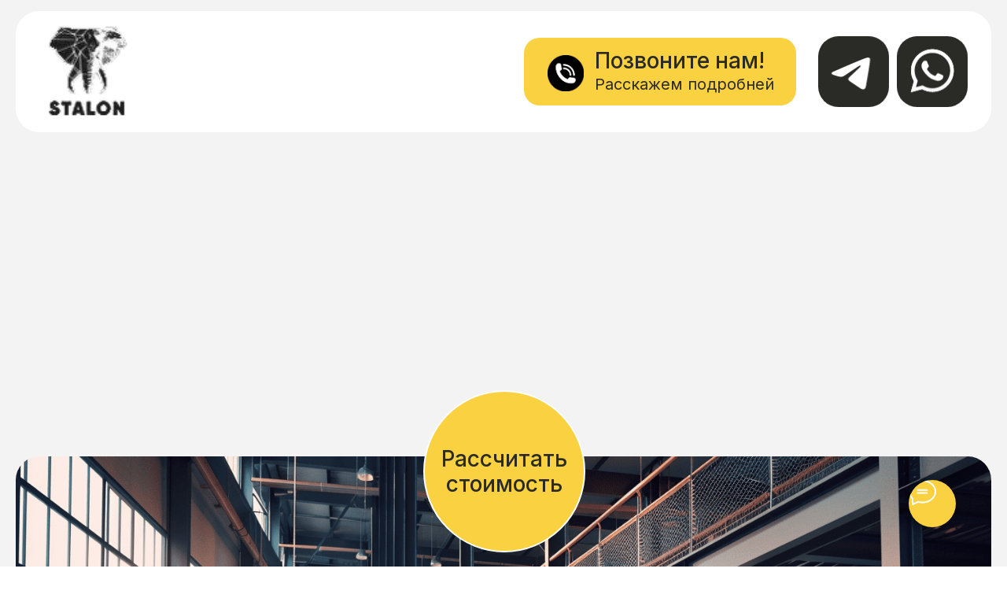

--- FILE ---
content_type: text/html; charset=UTF-8
request_url: https://stalon.ru/
body_size: 84234
content:
<!DOCTYPE html> <html lang="ru"> <head> <meta charset="utf-8" /> <meta http-equiv="Content-Type" content="text/html; charset=utf-8" /> <meta name="viewport" content="width=device-width, initial-scale=1.0" /> <meta name="yandex-verification" content="32a46953d79b4a48" /> <!--metatextblock--> <title>Заказать антресоли в Москве под ключ по выгодным ценам</title> <meta name="description" content=" Изготавливаем и заменяем антресоли, лестницы с помощью индивидуальных решений на надежных металлических конструкциях от Stalon. Идеально подходит для бизнеса и частных домов. Обнаружьте идеальное сочетание эстетики и функциональности." /> <meta name="keywords" content="Антресольный этаж, лестницы, антресоль Москва, металлоконструкции Москва, перила, пандусы, крыльцо, мезонин," /> <meta property="og:url" content="https://stalon.ru" /> <meta property="og:title" content="Заказать антресоли в Москве под ключ по выгодным ценам" /> <meta property="og:description" content=" Изготавливаем и заменяем антресоли, лестницы с помощью индивидуальных решений на надежных металлических конструкциях от Stalon. Идеально подходит для бизнеса и частных домов. Обнаружьте идеальное сочетание эстетики и функциональности." /> <meta property="og:type" content="website" /> <meta property="og:image" content="https://static.tildacdn.com/tild3139-3664-4166-b363-353634353336/serviussulpicius7_We.png" /> <link rel="canonical" href="https://stalon.ru"> <!--/metatextblock--> <meta name="format-detection" content="telephone=no" /> <meta http-equiv="x-dns-prefetch-control" content="on"> <link rel="dns-prefetch" href="https://ws.tildacdn.com"> <link rel="dns-prefetch" href="https://static.tildacdn.com"> <link rel="icon" type="image/x-icon" sizes="32x32" href="https://static.tildacdn.com/tild6664-6162-4566-b539-623432613939/stalon.svg" media="(prefers-color-scheme: light)"/> <link rel="icon" type="image/x-icon" sizes="32x32" href="https://static.tildacdn.com/tild6163-6361-4838-b330-343434323232/stalon.svg" media="(prefers-color-scheme: dark)"/> <link rel="icon" type="image/svg+xml" sizes="any" href="https://static.tildacdn.com/tild6135-6635-4135-b533-366635336430/stalon.svg"> <link rel="apple-touch-icon" type="image/png" href="https://static.tildacdn.com/tild6433-6265-4234-a531-353530613066/Group_2085663156.png"> <link rel="icon" type="image/png" sizes="192x192" href="https://static.tildacdn.com/tild6433-6265-4234-a531-353530613066/Group_2085663156.png"> <link rel="alternate" type="application/rss+xml" title="Антресоли / Лестницы" href="https://stalon.ru/rss.xml" /> <!-- Assets --> <script src="https://neo.tildacdn.com/js/tilda-fallback-1.0.min.js" async charset="utf-8"></script> <link rel="stylesheet" href="https://static.tildacdn.com/css/tilda-grid-3.0.min.css" type="text/css" media="all" onerror="this.loaderr='y';"/> <link rel="stylesheet" href="https://static.tildacdn.com/ws/project8770831/tilda-blocks-page44632465.min.css?t=1758624762" type="text/css" media="all" onerror="this.loaderr='y';" /> <link rel="preconnect" href="https://fonts.gstatic.com"> <link href="https://fonts.googleapis.com/css2?family=Inter:wght@300;400;500;600;700&subset=latin,cyrillic" rel="stylesheet"> <link rel="stylesheet" href="https://static.tildacdn.com/css/tilda-animation-2.0.min.css" type="text/css" media="all" onerror="this.loaderr='y';" /> <link rel="stylesheet" href="https://static.tildacdn.com/css/tilda-cards-1.0.min.css" type="text/css" media="all" onerror="this.loaderr='y';" /> <link rel="stylesheet" href="https://static.tildacdn.com/css/tilda-popup-1.1.min.css" type="text/css" media="print" onload="this.media='all';" onerror="this.loaderr='y';" /> <noscript><link rel="stylesheet" href="https://static.tildacdn.com/css/tilda-popup-1.1.min.css" type="text/css" media="all" /></noscript> <link rel="stylesheet" href="https://static.tildacdn.com/css/tilda-forms-1.0.min.css" type="text/css" media="all" onerror="this.loaderr='y';" /> <link rel="stylesheet" href="https://static.tildacdn.com/css/tilda-slds-1.4.min.css" type="text/css" media="print" onload="this.media='all';" onerror="this.loaderr='y';" /> <noscript><link rel="stylesheet" href="https://static.tildacdn.com/css/tilda-slds-1.4.min.css" type="text/css" media="all" /></noscript> <link rel="stylesheet" href="https://static.tildacdn.com/css/tilda-zero-gallery-1.0.min.css" type="text/css" media="all" onerror="this.loaderr='y';" /> <link rel="stylesheet" href="https://static.tildacdn.com/css/tilda-zoom-2.0.min.css" type="text/css" media="print" onload="this.media='all';" onerror="this.loaderr='y';" /> <noscript><link rel="stylesheet" href="https://static.tildacdn.com/css/tilda-zoom-2.0.min.css" type="text/css" media="all" /></noscript> <script nomodule src="https://static.tildacdn.com/js/tilda-polyfill-1.0.min.js" charset="utf-8"></script> <script type="text/javascript">function t_onReady(func) {if(document.readyState!='loading') {func();} else {document.addEventListener('DOMContentLoaded',func);}}
function t_onFuncLoad(funcName,okFunc,time) {if(typeof window[funcName]==='function') {okFunc();} else {setTimeout(function() {t_onFuncLoad(funcName,okFunc,time);},(time||100));}}function t_throttle(fn,threshhold,scope) {return function() {fn.apply(scope||this,arguments);};}function t396_initialScale(t){var e=document.getElementById("rec"+t);if(e){var i=e.querySelector(".t396__artboard");if(i){window.tn_scale_initial_window_width||(window.tn_scale_initial_window_width=document.documentElement.clientWidth);var a=window.tn_scale_initial_window_width,r=[],n,l=i.getAttribute("data-artboard-screens");if(l){l=l.split(",");for(var o=0;o<l.length;o++)r[o]=parseInt(l[o],10)}else r=[320,480,640,960,1200];for(var o=0;o<r.length;o++){var d=r[o];a>=d&&(n=d)}var _="edit"===window.allrecords.getAttribute("data-tilda-mode"),c="center"===t396_getFieldValue(i,"valign",n,r),s="grid"===t396_getFieldValue(i,"upscale",n,r),w=t396_getFieldValue(i,"height_vh",n,r),g=t396_getFieldValue(i,"height",n,r),u=!!window.opr&&!!window.opr.addons||!!window.opera||-1!==navigator.userAgent.indexOf(" OPR/");if(!_&&c&&!s&&!w&&g&&!u){var h=parseFloat((a/n).toFixed(3)),f=[i,i.querySelector(".t396__carrier"),i.querySelector(".t396__filter")],v=Math.floor(parseInt(g,10)*h)+"px",p;i.style.setProperty("--initial-scale-height",v);for(var o=0;o<f.length;o++)f[o].style.setProperty("height","var(--initial-scale-height)");t396_scaleInitial__getElementsToScale(i).forEach((function(t){t.style.zoom=h}))}}}}function t396_scaleInitial__getElementsToScale(t){return t?Array.prototype.slice.call(t.children).filter((function(t){return t&&(t.classList.contains("t396__elem")||t.classList.contains("t396__group"))})):[]}function t396_getFieldValue(t,e,i,a){var r,n=a[a.length-1];if(!(r=i===n?t.getAttribute("data-artboard-"+e):t.getAttribute("data-artboard-"+e+"-res-"+i)))for(var l=0;l<a.length;l++){var o=a[l];if(!(o<=i)&&(r=o===n?t.getAttribute("data-artboard-"+e):t.getAttribute("data-artboard-"+e+"-res-"+o)))break}return r}window.TN_SCALE_INITIAL_VER="1.0",window.tn_scale_initial_window_width=null;</script> <script src="https://static.tildacdn.com/js/jquery-1.10.2.min.js" charset="utf-8" onerror="this.loaderr='y';"></script> <script src="https://static.tildacdn.com/js/tilda-scripts-3.0.min.js" charset="utf-8" defer onerror="this.loaderr='y';"></script> <script src="https://static.tildacdn.com/ws/project8770831/tilda-blocks-page44632465.min.js?t=1758624762" charset="utf-8" async onerror="this.loaderr='y';"></script> <script src="https://static.tildacdn.com/js/tilda-lazyload-1.0.min.js" charset="utf-8" async onerror="this.loaderr='y';"></script> <script src="https://static.tildacdn.com/js/tilda-animation-2.0.min.js" charset="utf-8" async onerror="this.loaderr='y';"></script> <script src="https://static.tildacdn.com/js/tilda-zero-1.1.min.js" charset="utf-8" async onerror="this.loaderr='y';"></script> <script src="https://static.tildacdn.com/js/tilda-cards-1.0.min.js" charset="utf-8" async onerror="this.loaderr='y';"></script> <script src="https://static.tildacdn.com/js/tilda-menu-1.0.min.js" charset="utf-8" async onerror="this.loaderr='y';"></script> <script src="https://static.tildacdn.com/js/tilda-submenublocks-1.0.min.js" charset="utf-8" async onerror="this.loaderr='y';"></script> <script src="https://static.tildacdn.com/js/tilda-popup-1.0.min.js" charset="utf-8" async onerror="this.loaderr='y';"></script> <script src="https://static.tildacdn.com/js/tilda-forms-1.0.min.js" charset="utf-8" async onerror="this.loaderr='y';"></script> <script src="https://static.tildacdn.com/js/tilda-slds-1.4.min.js" charset="utf-8" async onerror="this.loaderr='y';"></script> <script src="https://static.tildacdn.com/js/tilda-zero-gallery-1.0.min.js" charset="utf-8" async onerror="this.loaderr='y';"></script> <script src="https://static.tildacdn.com/js/hammer.min.js" charset="utf-8" async onerror="this.loaderr='y';"></script> <script src="https://static.tildacdn.com/js/tilda-zero-forms-1.0.min.js" charset="utf-8" async onerror="this.loaderr='y';"></script> <script src="https://static.tildacdn.com/js/tilda-animation-sbs-1.0.min.js" charset="utf-8" async onerror="this.loaderr='y';"></script> <script src="https://static.tildacdn.com/js/tilda-zoom-2.0.min.js" charset="utf-8" async onerror="this.loaderr='y';"></script> <script src="https://static.tildacdn.com/js/tilda-zero-scale-1.0.min.js" charset="utf-8" async onerror="this.loaderr='y';"></script> <script src="https://static.tildacdn.com/js/tilda-zero-fixed-1.0.min.js" charset="utf-8" async onerror="this.loaderr='y';"></script> <script src="https://static.tildacdn.com/js/tilda-skiplink-1.0.min.js" charset="utf-8" async onerror="this.loaderr='y';"></script> <script src="https://static.tildacdn.com/js/tilda-events-1.0.min.js" charset="utf-8" async onerror="this.loaderr='y';"></script> <!-- nominify begin --><meta name="google-site-verification" content="rQ8VevbN5LmHwhM7TseKOhi2ts-Z3LBkmRgqd2L9Z6M" /> <meta name="yandex-verification" content="dda922dd0fd60fe0" /> <script>
  // Замените 'YOUR_METRIKA_ID' на ваш реальный идентификатор Яндекс Метрики
  const METRIKA_ID = 98505659;

  // Функция для отправки события в Яндекс Метрику
  function sendMetrikaEvent(email) {
    if (window.ym) {
      console.log('Отправка события в Яндекс Метрику:', email);
      window.ym(METRIKA_ID, 'reachGoal', 'emailCopied', { email });
    } else {
      console.log('Яндекс Метрика не инициализирована');
    }
  }

  // Функция для отслеживания события копирования
  function handleCopyEvent(event) {
    // Получаем текст из буфера обмена
    const copiedText = window.getSelection().toString();
    
    // Выводим лог выделенного текста в консоль
    console.log('Скопированный текст:', copiedText);

    // Проверяем, есть ли символ "@" в скопированном тексте и нет ли русских букв
    const hasAtSymbol = copiedText.includes('@');
    const hasRussianLetters = /[А-Яа-яЁё]/.test(copiedText);

    console.log('Содержит символ "@":', hasAtSymbol);
    console.log('Содержит русские буквы:', hasRussianLetters);

    if (hasAtSymbol && !hasRussianLetters) {
      // Отправляем событие в Яндекс Метрику
      sendMetrikaEvent(copiedText);
    }
  }

  // Навешиваем обработчик события на событие копирования
  document.addEventListener('copy', handleCopyEvent);

  // Функция для отслеживания кликов на ссылках "mailto:" правой кнопкой мыши
  function handleMailtoRightClick(event) {
    const target = event.target;
    if (event.button === 2 && target.tagName === 'A' && target.getAttribute('href') && target.getAttribute('href').startsWith('mailto:')) {
      // Получаем адрес электронной почты из ссылки
      const email = target.getAttribute('href').substring(7);

      // Выводим лог адреса электронной почты в консоль
      console.log('Клик правой кнопкой на mailto:', email);

      // Проверяем, нет ли русских букв в адресе электронной почты
      const hasRussianLetters = /[А-Яа-яЁё]/.test(email);
      console.log('Содержит русские буквы:', hasRussianLetters);

      if (!hasRussianLetters) {
        // Отправляем событие в Яндекс Метрику
        sendMetrikaEvent(email);
      }
    }
  }

  // Навешиваем обработчик события на клики на ссылки "mailto:" правой кнопкой мыши
  document.addEventListener('contextmenu', handleMailtoRightClick);
</script> <script src="//cdn.callibri.ru/callibri.js" type="text/javascript" charset="utf-8" defer></script> <!-- nominify end --><script type="text/javascript">window.dataLayer=window.dataLayer||[];</script> <script type="text/javascript">(function() {if((/bot|google|yandex|baidu|bing|msn|duckduckbot|teoma|slurp|crawler|spider|robot|crawling|facebook/i.test(navigator.userAgent))===false&&typeof(sessionStorage)!='undefined'&&sessionStorage.getItem('visited')!=='y'&&document.visibilityState){var style=document.createElement('style');style.type='text/css';style.innerHTML='@media screen and (min-width: 980px) {.t-records {opacity: 0;}.t-records_animated {-webkit-transition: opacity ease-in-out .2s;-moz-transition: opacity ease-in-out .2s;-o-transition: opacity ease-in-out .2s;transition: opacity ease-in-out .2s;}.t-records.t-records_visible {opacity: 1;}}';document.getElementsByTagName('head')[0].appendChild(style);function t_setvisRecs(){var alr=document.querySelectorAll('.t-records');Array.prototype.forEach.call(alr,function(el) {el.classList.add("t-records_animated");});setTimeout(function() {Array.prototype.forEach.call(alr,function(el) {el.classList.add("t-records_visible");});sessionStorage.setItem("visited","y");},400);}
document.addEventListener('DOMContentLoaded',t_setvisRecs);}})();</script></head> <body class="t-body" style="margin:0;"> <!--allrecords--> <div id="allrecords" class="t-records" data-hook="blocks-collection-content-node" data-tilda-project-id="8770831" data-tilda-page-id="44632465" data-tilda-formskey="8cf96d821eb34d32b212c7ab48770831" data-tilda-cookie="no" data-tilda-lazy="yes" data-tilda-project-lang="RU" data-tilda-root-zone="com" data-tilda-project-headcode="yes" data-tilda-ts="y" data-tilda-project-country="RU"> <!--header--> <header id="t-header" class="t-records" data-hook="blocks-collection-content-node" data-tilda-project-id="8770831" data-tilda-page-id="44632471" data-tilda-formskey="8cf96d821eb34d32b212c7ab48770831" data-tilda-cookie="no" data-tilda-lazy="yes" data-tilda-project-lang="RU" data-tilda-root-zone="com" data-tilda-project-headcode="yes" data-tilda-ts="y" data-tilda-project-country="RU"> <div id="rec713929420" class="r t-rec" style=" " data-animationappear="off" data-record-type="396"> <!-- T396 --> <style>#rec713929420 .t396__artboard {position:fixed;width:100%;left:0;top:0;z-index:990;}#rec713929420 .t396__artboard {height:90px;}#rec713929420 .t396__filter {height:90px;}#rec713929420 .t396__carrier{height:90px;background-position:center center;background-attachment:scroll;background-size:cover;background-repeat:no-repeat;}@media screen and (max-width:1365px) {#rec713929420 .t396__artboard {position:relative;width:initial;left:initial;top:initial;bottom:initial;transform:none;transition:none;opacity:1;z-index:auto;}#rec713929420 .t396__artboard,#rec713929420 .t396__filter,#rec713929420 .t396__carrier {}#rec713929420 .t396__artboard {background-color:#f3f3f3;}#rec713929420 .t396__filter {}#rec713929420 .t396__carrier {background-attachment:scroll;}}@media screen and (max-width:639px) {#rec713929420 .t396__artboard,#rec713929420 .t396__filter,#rec713929420 .t396__carrier {height:77px;}#rec713929420 .t396__filter {}#rec713929420 .t396__carrier {background-attachment:scroll;}}#rec713929420 .tn-elem[data-elem-id="1709302437463"]{z-index:3;top:7px;left:calc(50% - 683px + 15px);width:1336px;height:77px;}#rec713929420 .tn-elem[data-elem-id="1709302437463"] .tn-atom {border-radius:15px 15px 15px 15px;background-color:#ffffff;background-position:center center;border-color:transparent ;border-style:solid;}@media screen and (max-width:1365px) {#rec713929420 .tn-elem[data-elem-id="1709302437463"] {display:table;top:7px;left:calc(50% - 320px + 10px);width:620px;height:77px;}}@media screen and (max-width:639px) {#rec713929420 .tn-elem[data-elem-id="1709302437463"] {display:table;top:5px;left:calc(50% - 160px + 10px);width:300px;height:67px;}}#rec713929420 .tn-elem[data-elem-id="1709306220484"]{color:#000000;text-align:right;z-index:4;top:27px;left:calc(50% - 683px + 825px);width:202px;height:auto;}#rec713929420 .tn-elem[data-elem-id="1709306220484"] .tn-atom {vertical-align:middle;color:#000000;font-size:18px;font-family:'Inter',Arial,sans-serif;line-height:1.15;font-weight:600;background-position:center center;border-color:transparent ;border-style:solid;}@media screen and (max-width:1365px) {#rec713929420 .tn-elem[data-elem-id="1709306220484"] {display:table;top:-120px;height:auto;}}@media screen and (max-width:639px) {#rec713929420 .tn-elem[data-elem-id="1709306220484"] {display:table;height:auto;}}#rec713929420 .tn-elem[data-elem-id="1709306261658"]{color:#686868;text-align:right;z-index:5;top:51px;left:calc(50% - 683px + 825px);width:202px;height:auto;}#rec713929420 .tn-elem[data-elem-id="1709306261658"] .tn-atom {vertical-align:middle;color:#686868;font-size:14px;font-family:'Inter',Arial,sans-serif;line-height:1.15;font-weight:400;background-position:center center;border-color:transparent ;border-style:solid;}@media screen and (max-width:1365px) {#rec713929420 .tn-elem[data-elem-id="1709306261658"] {display:table;top:-120px;height:auto;}}@media screen and (max-width:639px) {#rec713929420 .tn-elem[data-elem-id="1709306261658"] {display:table;height:auto;}}#rec713929420 .tn-elem[data-elem-id="1709304969206"]{color:#4c4c4c;z-index:6;top:36px;left:calc(50% - 683px + 323px);width:111px;height:auto;}@media (min-width:1200px) {#rec713929420 .tn-elem.t396__elem--anim-hidden[data-elem-id="1709304969206"] {opacity:0;}}#rec713929420 .tn-elem[data-elem-id="1709304969206"] .tn-atom {vertical-align:middle;color:#4c4c4c;font-size:16px;font-family:'Inter',Arial,sans-serif;line-height:1.55;font-weight:400;background-position:center center;border-color:transparent ;border-style:solid;}@media screen and (max-width:1365px) {#rec713929420 .tn-elem[data-elem-id="1709304969206"] {display:table;top:-120px;height:auto;}}@media screen and (max-width:639px) {#rec713929420 .tn-elem[data-elem-id="1709304969206"] {display:table;height:auto;}}#rec713929420 .tn-elem[data-elem-id="1709305155041"]{color:#4c4c4c;z-index:7;top:36px;left:calc(50% - 683px + 134px);width:111px;height:auto;}@media (min-width:1200px) {#rec713929420 .tn-elem.t396__elem--anim-hidden[data-elem-id="1709305155041"] {opacity:0;}}#rec713929420 .tn-elem[data-elem-id="1709305155041"] .tn-atom {vertical-align:middle;color:#4c4c4c;font-size:16px;font-family:'Inter',Arial,sans-serif;line-height:1.55;font-weight:400;background-position:center center;border-color:transparent ;border-style:solid;}@media screen and (max-width:1365px) {#rec713929420 .tn-elem[data-elem-id="1709305155041"] {display:table;top:-120px;height:auto;}}@media screen and (max-width:639px) {#rec713929420 .tn-elem[data-elem-id="1709305155041"] {display:table;height:auto;}}#rec713929420 .tn-elem[data-elem-id="1709305168611"]{color:#4c4c4c;z-index:8;top:36px;left:calc(50% - 683px + 245px);width:78px;height:auto;}@media (min-width:1200px) {#rec713929420 .tn-elem.t396__elem--anim-hidden[data-elem-id="1709305168611"] {opacity:0;}}#rec713929420 .tn-elem[data-elem-id="1709305168611"] .tn-atom {vertical-align:middle;color:#4c4c4c;font-size:16px;font-family:'Inter',Arial,sans-serif;line-height:1.55;font-weight:400;background-position:center center;border-color:transparent ;border-style:solid;}@media screen and (max-width:1365px) {#rec713929420 .tn-elem[data-elem-id="1709305168611"] {display:table;top:-120px;height:auto;}}@media screen and (max-width:639px) {#rec713929420 .tn-elem[data-elem-id="1709305168611"] {display:table;height:auto;}}#rec713929420 .tn-elem[data-elem-id="1709305194196"]{color:#4c4c4c;z-index:9;top:36px;left:calc(50% - 683px + 437px);width:91px;height:auto;}@media (min-width:1200px) {#rec713929420 .tn-elem.t396__elem--anim-hidden[data-elem-id="1709305194196"] {opacity:0;}}#rec713929420 .tn-elem[data-elem-id="1709305194196"] .tn-atom {vertical-align:middle;color:#4c4c4c;font-size:16px;font-family:'Inter',Arial,sans-serif;line-height:1.55;font-weight:400;background-position:center center;border-color:transparent ;border-style:solid;}@media screen and (max-width:1365px) {#rec713929420 .tn-elem[data-elem-id="1709305194196"] {display:table;top:-120px;height:auto;}}@media screen and (max-width:639px) {#rec713929420 .tn-elem[data-elem-id="1709305194196"] {display:table;height:auto;}}#rec713929420 .tn-elem[data-elem-id="1709305199429"]{color:#4c4c4c;z-index:10;top:36px;left:calc(50% - 683px + 530px);width:91px;height:auto;}@media (min-width:1200px) {#rec713929420 .tn-elem.t396__elem--anim-hidden[data-elem-id="1709305199429"] {opacity:0;}}#rec713929420 .tn-elem[data-elem-id="1709305199429"] .tn-atom {vertical-align:middle;color:#4c4c4c;font-size:16px;font-family:'Inter',Arial,sans-serif;line-height:1.55;font-weight:400;background-position:center center;border-color:transparent ;border-style:solid;}@media screen and (max-width:1365px) {#rec713929420 .tn-elem[data-elem-id="1709305199429"] {display:table;top:-120px;height:auto;}}@media screen and (max-width:639px) {#rec713929420 .tn-elem[data-elem-id="1709305199429"] {display:table;height:auto;}}#rec713929420 .tn-elem[data-elem-id="1709305229022"]{color:#4c4c4c;z-index:11;top:36px;left:calc(50% - 683px + 622px);width:91px;height:auto;}@media (min-width:1200px) {#rec713929420 .tn-elem.t396__elem--anim-hidden[data-elem-id="1709305229022"] {opacity:0;}}#rec713929420 .tn-elem[data-elem-id="1709305229022"] .tn-atom {vertical-align:middle;color:#4c4c4c;font-size:16px;font-family:'Inter',Arial,sans-serif;line-height:1.55;font-weight:400;background-position:center center;border-color:transparent ;border-style:solid;}@media screen and (max-width:1365px) {#rec713929420 .tn-elem[data-elem-id="1709305229022"] {display:table;top:-120px;height:auto;}}@media screen and (max-width:639px) {#rec713929420 .tn-elem[data-elem-id="1709305229022"] {display:table;height:auto;}}#rec713929420 .tn-elem[data-elem-id="1741184621000"]{color:#4c4c4c;z-index:12;top:36px;left:calc(50% - 683px + 700px);width:91px;height:auto;}@media (min-width:1200px) {#rec713929420 .tn-elem.t396__elem--anim-hidden[data-elem-id="1741184621000"] {opacity:0;}}#rec713929420 .tn-elem[data-elem-id="1741184621000"] .tn-atom {vertical-align:middle;color:#4c4c4c;font-size:16px;font-family:'Inter',Arial,sans-serif;line-height:1.55;font-weight:400;background-position:center center;border-color:transparent ;border-style:solid;}@media screen and (max-width:1365px) {#rec713929420 .tn-elem[data-elem-id="1741184621000"] {display:table;top:-110px;height:auto;}}@media screen and (max-width:639px) {#rec713929420 .tn-elem[data-elem-id="1741184621000"] {display:table;height:auto;}}#rec713929420 .tn-elem[data-elem-id="1710863350565"]{z-index:13;top:11px;left:calc(50% - 683px + 30px);width:68px;height:68px;}#rec713929420 .tn-elem[data-elem-id="1710863350565"] .tn-atom {border-radius:0px 0px 0px 0px;background-position:center center;background-size:cover;background-repeat:no-repeat;border-color:transparent ;border-style:solid;}@media screen and (max-width:1365px) {#rec713929420 .tn-elem[data-elem-id="1710863350565"] {display:table;left:calc(50% - 320px + 21px);}}@media screen and (max-width:639px) {#rec713929420 .tn-elem[data-elem-id="1710863350565"] {display:table;top:9px;left:calc(50% - 160px + 15px);width:60px;height:60px;}}#rec713929420 .tn-elem[data-elem-id="1709304852643"]{z-index:15;top:23px;left:calc(50% - 683px + 1230px);width:45px;height:45px;}#rec713929420 .tn-elem[data-elem-id="1709304852643"] .tn-atom {border-radius:10px 10px 10px 10px;background-position:center center;background-size:cover;background-repeat:no-repeat;border-color:transparent ;border-style:solid;}@media screen and (max-width:1365px) {#rec713929420 .tn-elem[data-elem-id="1709304852643"] {display:table;top:23px;left:calc(50% - 320px + 520px);}}@media screen and (max-width:639px) {#rec713929420 .tn-elem[data-elem-id="1709304852643"] {display:table;top:-82px;left:calc(50% - 160px + 203px);width:43px;height:40px;}}#rec713929420 .tn-elem[data-elem-id="1709304876700"]{z-index:16;top:23px;left:calc(50% - 683px + 1285px);width:45px;height:45px;}#rec713929420 .tn-elem[data-elem-id="1709304876700"] .tn-atom {border-radius:10px 10px 10px 10px;background-position:center center;background-size:cover;background-repeat:no-repeat;border-color:transparent ;border-style:solid;}@media screen and (max-width:1365px) {#rec713929420 .tn-elem[data-elem-id="1709304876700"] {display:table;top:23px;left:calc(50% - 320px + 570px);}}@media screen and (max-width:639px) {#rec713929420 .tn-elem[data-elem-id="1709304876700"] {display:table;top:-82px;left:calc(50% - 160px + 257px);width:43px;height:40px;}}#rec713929420 .tn-elem[data-elem-id="1710423529335"]{z-index:17;top:24px;left:calc(50% - 683px + 1043px);width:173px;height:43px;}@media (min-width:1200px) {#rec713929420 .tn-elem.t396__elem--anim-hidden[data-elem-id="1710423529335"] {opacity:0;}}#rec713929420 .tn-elem[data-elem-id="1710423529335"] .tn-atom {border-radius:10px 10px 10px 10px;background-color:#fad141;background-position:center center;border-color:transparent ;border-style:solid;}@media screen and (max-width:1365px) {#rec713929420 .tn-elem[data-elem-id="1710423529335"] {display:table;top:24px;left:calc(50% - 320px + 333px);}}@media screen and (max-width:639px) {#rec713929420 .tn-elem[data-elem-id="1710423529335"] {display:table;top:16px;left:calc(50% - 160px + 137px);width:162px;height:45px;}}#rec713929420 .tn-elem[data-elem-id="1710423043846"]{z-index:18;top:33px;left:calc(50% - 683px + 1054px);width:23px;height:23px;}#rec713929420 .tn-elem[data-elem-id="1710423043846"] .tn-atom {border-radius:0px 0px 0px 0px;background-position:0.000% 0.000%;background-size:100.457%;background-repeat:no-repeat;border-color:transparent ;border-style:solid;}@media screen and (max-width:1365px) {#rec713929420 .tn-elem[data-elem-id="1710423043846"] {display:table;top:35px;left:calc(50% - 320px + 348px);}}@media screen and (max-width:639px) {#rec713929420 .tn-elem[data-elem-id="1710423043846"] {display:table;top:26px;left:calc(50% - 160px + 145px);width:25px;height:29px;}}#rec713929420 .tn-elem[data-elem-id="1710423613407"]{color:#2a2a26;z-index:19;top:46px;left:calc(50% - 683px + 1088px);width:142px;height:auto;}#rec713929420 .tn-elem[data-elem-id="1710423613407"] .tn-atom {vertical-align:middle;color:#2a2a26;font-size:10px;font-family:'Inter',Arial,sans-serif;line-height:1.55;font-weight:400;background-position:center center;border-color:transparent ;border-style:solid;}@media screen and (max-width:1365px) {#rec713929420 .tn-elem[data-elem-id="1710423613407"] {display:table;top:46px;left:calc(50% - 320px + 378px);height:auto;}}@media screen and (max-width:639px) {#rec713929420 .tn-elem[data-elem-id="1710423613407"] {display:table;top:39px;left:calc(50% - 160px + 178px);width:152px;height:auto;}}#rec713929420 .tn-elem[data-elem-id="1710423593604"]{color:#2a2a26;z-index:20;top:28px;left:calc(50% - 683px + 1088px);width:119px;height:auto;}#rec713929420 .tn-elem[data-elem-id="1710423593604"] .tn-atom {vertical-align:middle;color:#2a2a26;font-size:14px;font-family:'Inter',Arial,sans-serif;line-height:1.55;font-weight:500;background-position:center center;border-color:transparent ;border-style:solid;}@media screen and (max-width:1365px) {#rec713929420 .tn-elem[data-elem-id="1710423593604"] {display:table;top:28px;left:calc(50% - 320px + 378px);height:auto;}}@media screen and (max-width:639px) {#rec713929420 .tn-elem[data-elem-id="1710423593604"] {display:table;top:21px;left:calc(50% - 160px + 178px);height:auto;}}</style> <div class='t396'> <div class="t396__artboard" data-artboard-recid="713929420" data-artboard-screens="320,640,1366" data-artboard-height="90" data-artboard-valign="center" data-artboard-upscale="grid" data-artboard-pos="fixed" data-artboard-fixed-need-js="y" data-artboard-height-res-320="77" data-artboard-upscale-res-640="window" data-artboard-pos-res-640=""> <div class="t396__carrier" data-artboard-recid="713929420"></div> <div class="t396__filter" data-artboard-recid="713929420"></div> <div class='t396__elem tn-elem tn-elem__7139294201709302437463' data-elem-id='1709302437463' data-elem-type='shape' data-field-top-value="7" data-field-left-value="15" data-field-height-value="77" data-field-width-value="1336" data-field-axisy-value="top" data-field-axisx-value="left" data-field-container-value="grid" data-field-topunits-value="px" data-field-leftunits-value="px" data-field-heightunits-value="px" data-field-widthunits-value="px" data-field-top-res-320-value="5" data-field-left-res-320-value="10" data-field-height-res-320-value="67" data-field-width-res-320-value="300" data-field-container-res-320-value="grid" data-field-top-res-640-value="7" data-field-left-res-640-value="10" data-field-height-res-640-value="77" data-field-width-res-640-value="620" data-field-container-res-640-value="window"> <div class='tn-atom'> </div> </div> <div class='t396__elem tn-elem tn-elem__7139294201709306220484' data-elem-id='1709306220484' data-elem-type='text' data-field-top-value="27" data-field-left-value="825" data-field-height-value="21" data-field-width-value="202" data-field-axisy-value="top" data-field-axisx-value="left" data-field-container-value="grid" data-field-topunits-value="px" data-field-leftunits-value="px" data-field-heightunits-value="px" data-field-widthunits-value="px" data-field-textfit-value="autoheight" data-field-fontsize-value="18" data-field-top-res-640-value="-120"> <div class='tn-atom'><a href="tel:+79169401429"style="color: inherit">+7(916)-940-14-29</a></div> </div> <div class='t396__elem tn-elem tn-elem__7139294201709306261658' data-elem-id='1709306261658' data-elem-type='text' data-field-top-value="51" data-field-left-value="825" data-field-height-value="16" data-field-width-value="202" data-field-axisy-value="top" data-field-axisx-value="left" data-field-container-value="grid" data-field-topunits-value="px" data-field-leftunits-value="px" data-field-heightunits-value="px" data-field-widthunits-value="px" data-field-textfit-value="autoheight" data-field-fontsize-value="14" data-field-top-res-640-value="-120"> <div class='tn-atom'><a href="#popup:myform"style="color: inherit"><u>Заказать обратный звонок</u></a></div> </div> <div class='t396__elem tn-elem tn-elem__7139294201709304969206 ' data-elem-id='1709304969206' data-elem-type='text' data-field-top-value="36" data-field-left-value="323" data-field-height-value="25" data-field-width-value="111" data-field-axisy-value="top" data-field-axisx-value="left" data-field-container-value="grid" data-field-topunits-value="px" data-field-leftunits-value="px" data-field-heightunits-value="px" data-field-widthunits-value="px" data-animate-sbs-event="hover" data-animate-sbs-opts="[{'mx':0,'my':0,'sx':1,'sy':1,'op':1,'ro':0,'ti':0,'ea':'0','dt':0},{'mx':0,'my':-2,'sx':1,'sy':1,'op':0.6,'ro':0,'ti':200,'ea':'0','dt':0}]" data-field-textfit-value="autoheight" data-field-fontsize-value="16" data-field-top-res-640-value="-120"> <div class='tn-atom'><a href="/o-kompanii"style="color: inherit">О компании</a></div> </div> <div class='t396__elem tn-elem tn-elem__7139294201709305155041 ' data-elem-id='1709305155041' data-elem-type='text' data-field-top-value="36" data-field-left-value="134" data-field-height-value="25" data-field-width-value="111" data-field-axisy-value="top" data-field-axisx-value="left" data-field-container-value="grid" data-field-topunits-value="px" data-field-leftunits-value="px" data-field-heightunits-value="px" data-field-widthunits-value="px" data-animate-sbs-event="hover" data-animate-sbs-opts="[{'mx':0,'my':0,'sx':1,'sy':1,'op':1,'ro':0,'ti':0,'ea':'0','dt':0},{'mx':0,'my':-2,'sx':1,'sy':1,'op':0.6,'ro':0,'ti':200,'ea':'0','dt':0}]" data-field-textfit-value="autoheight" data-field-fontsize-value="16" data-field-top-res-640-value="-120"> <div class='tn-atom'><a href="#submenu:production"style="color: inherit">Продукция</a></div> </div> <div class='t396__elem tn-elem tn-elem__7139294201709305168611 ' data-elem-id='1709305168611' data-elem-type='text' data-field-top-value="36" data-field-left-value="245" data-field-height-value="25" data-field-width-value="78" data-field-axisy-value="top" data-field-axisx-value="left" data-field-container-value="grid" data-field-topunits-value="px" data-field-leftunits-value="px" data-field-heightunits-value="px" data-field-widthunits-value="px" data-animate-sbs-event="hover" data-animate-sbs-opts="[{'mx':0,'my':0,'sx':1,'sy':1,'op':1,'ro':0,'ti':0,'ea':'0','dt':0},{'mx':0,'my':-2,'sx':1,'sy':1,'op':0.6,'ro':0,'ti':200,'ea':'0','dt':0}]" data-field-textfit-value="autoheight" data-field-fontsize-value="16" data-field-top-res-640-value="-120"> <div class='tn-atom'><a href="#submenu:uslugi"style="color: inherit">Услуги</a></div> </div> <div class='t396__elem tn-elem tn-elem__7139294201709305194196 ' data-elem-id='1709305194196' data-elem-type='text' data-field-top-value="36" data-field-left-value="437" data-field-height-value="25" data-field-width-value="91" data-field-axisy-value="top" data-field-axisx-value="left" data-field-container-value="grid" data-field-topunits-value="px" data-field-leftunits-value="px" data-field-heightunits-value="px" data-field-widthunits-value="px" data-animate-sbs-event="hover" data-animate-sbs-opts="[{'mx':0,'my':0,'sx':1,'sy':1,'op':1,'ro':0,'ti':0,'ea':'0','dt':0},{'mx':0,'my':-2,'sx':1,'sy':1,'op':0.6,'ro':0,'ti':200,'ea':'0','dt':0}]" data-field-textfit-value="autoheight" data-field-fontsize-value="16" data-field-top-res-640-value="-120"> <div class='tn-atom'><a href="/proekty"style="color: inherit">Проекты</a></div> </div> <div class='t396__elem tn-elem tn-elem__7139294201709305199429 ' data-elem-id='1709305199429' data-elem-type='text' data-field-top-value="36" data-field-left-value="530" data-field-height-value="25" data-field-width-value="91" data-field-axisy-value="top" data-field-axisx-value="left" data-field-container-value="grid" data-field-topunits-value="px" data-field-leftunits-value="px" data-field-heightunits-value="px" data-field-widthunits-value="px" data-animate-sbs-event="hover" data-animate-sbs-opts="[{'mx':0,'my':0,'sx':1,'sy':1,'op':1,'ro':0,'ti':0,'ea':'0','dt':0},{'mx':0,'my':-2,'sx':1,'sy':1,'op':0.6,'ro':0,'ti':200,'ea':'0','dt':0}]" data-field-textfit-value="autoheight" data-field-fontsize-value="16" data-field-top-res-640-value="-120"> <div class='tn-atom'><a href="/contacts"style="color: inherit">Контакты</a></div> </div> <div class='t396__elem tn-elem tn-elem__7139294201709305229022 ' data-elem-id='1709305229022' data-elem-type='text' data-field-top-value="36" data-field-left-value="622" data-field-height-value="25" data-field-width-value="91" data-field-axisy-value="top" data-field-axisx-value="left" data-field-container-value="grid" data-field-topunits-value="px" data-field-leftunits-value="px" data-field-heightunits-value="px" data-field-widthunits-value="px" data-animate-sbs-event="hover" data-animate-sbs-opts="[{'mx':0,'my':0,'sx':1,'sy':1,'op':1,'ro':0,'ti':0,'ea':'0','dt':0},{'mx':0,'my':-2,'sx':1,'sy':1,'op':0.6,'ro':0,'ti':200,'ea':'0','dt':0}]" data-field-textfit-value="autoheight" data-field-fontsize-value="16" data-field-top-res-640-value="-120"> <div class='tn-atom'><a href="/otzyvy"style="color: inherit">Отзывы</a></div> </div> <div class='t396__elem tn-elem tn-elem__7139294201741184621000 ' data-elem-id='1741184621000' data-elem-type='text' data-field-top-value="36" data-field-left-value="700" data-field-height-value="25" data-field-width-value="91" data-field-axisy-value="top" data-field-axisx-value="left" data-field-container-value="grid" data-field-topunits-value="px" data-field-leftunits-value="px" data-field-heightunits-value="px" data-field-widthunits-value="px" data-animate-sbs-event="hover" data-animate-sbs-opts="[{'mx':0,'my':0,'sx':1,'sy':1,'op':1,'ro':0,'ti':0,'ea':'0','dt':0},{'mx':0,'my':-2,'sx':1,'sy':1,'op':0.6,'ro':0,'ti':200,'ea':'0','dt':0}]" data-field-textfit-value="autoheight" data-field-fontsize-value="16" data-field-top-res-640-value="-110"> <div class='tn-atom'><a href="https://stalon.ru/blog"style="color: inherit">Блог</a></div> </div> <div class='t396__elem tn-elem tn-elem__7139294201710863350565' data-elem-id='1710863350565' data-elem-type='shape' data-field-top-value="11" data-field-left-value="30" data-field-height-value="68" data-field-width-value="68" data-field-axisy-value="top" data-field-axisx-value="left" data-field-container-value="grid" data-field-topunits-value="px" data-field-leftunits-value="px" data-field-heightunits-value="px" data-field-widthunits-value="px" data-field-top-res-320-value="9" data-field-left-res-320-value="15" data-field-height-res-320-value="60" data-field-width-res-320-value="60" data-field-left-res-640-value="21"> <a class='tn-atom t-bgimg' href="/" data-original="https://static.tildacdn.com/tild3662-3737-4232-b363-386531366533/logo_stalon.png"
aria-label='' role="img"> </a> </div> <div class='t396__elem tn-elem tn-elem__7139294201709304852643' data-elem-id='1709304852643' data-elem-type='shape' data-field-top-value="23" data-field-left-value="1230" data-field-height-value="45" data-field-width-value="45" data-field-axisy-value="top" data-field-axisx-value="left" data-field-container-value="grid" data-field-topunits-value="px" data-field-leftunits-value="px" data-field-heightunits-value="px" data-field-widthunits-value="px" data-field-top-res-320-value="-82" data-field-left-res-320-value="203" data-field-height-res-320-value="40" data-field-width-res-320-value="43" data-field-top-res-640-value="23" data-field-left-res-640-value="520"> <a class='tn-atom t-bgimg' href="https://t.me/vladimir_stalon" data-original="https://static.tildacdn.com/tild6339-3664-4564-b835-333066356161/Telegram.svg"
aria-label='' role="img"> </a> </div> <div class='t396__elem tn-elem tn-elem__7139294201709304876700' data-elem-id='1709304876700' data-elem-type='shape' data-field-top-value="23" data-field-left-value="1285" data-field-height-value="45" data-field-width-value="45" data-field-axisy-value="top" data-field-axisx-value="left" data-field-container-value="grid" data-field-topunits-value="px" data-field-leftunits-value="px" data-field-heightunits-value="px" data-field-widthunits-value="px" data-field-top-res-320-value="-82" data-field-left-res-320-value="257" data-field-height-res-320-value="40" data-field-width-res-320-value="43" data-field-top-res-640-value="23" data-field-left-res-640-value="570"> <a class='tn-atom t-bgimg' href="https://wa.me/+79169401429" data-original="https://static.tildacdn.com/tild3934-6533-4533-a561-616637646235/WhatsApp.svg"
aria-label='' role="img"> </a> </div> <div class='t396__elem tn-elem tn-elem__7139294201710423529335 ' data-elem-id='1710423529335' data-elem-type='shape' data-field-top-value="24" data-field-left-value="1043" data-field-height-value="43" data-field-width-value="173" data-field-axisy-value="top" data-field-axisx-value="left" data-field-container-value="grid" data-field-topunits-value="px" data-field-leftunits-value="px" data-field-heightunits-value="px" data-field-widthunits-value="px" data-animate-sbs-event="hover" data-animate-sbs-opts="[{'mx':0,'my':0,'sx':1,'sy':1,'op':1,'ro':0,'ti':0,'ea':'0','dt':0},{'mx':0,'my':0,'sx':1,'sy':1,'op':0.85,'ro':0,'ti':300,'ea':'0','dt':0}]" data-field-top-res-320-value="16" data-field-left-res-320-value="137" data-field-height-res-320-value="45" data-field-width-res-320-value="162" data-field-top-res-640-value="24" data-field-left-res-640-value="333"> <a class='tn-atom' href="tel:+79169401429"> </a> </div> <div class='t396__elem tn-elem tn-elem__7139294201710423043846' data-elem-id='1710423043846' data-elem-type='shape' data-field-top-value="33" data-field-left-value="1054" data-field-height-value="23" data-field-width-value="23" data-field-axisy-value="top" data-field-axisx-value="left" data-field-container-value="grid" data-field-topunits-value="px" data-field-leftunits-value="px" data-field-heightunits-value="px" data-field-widthunits-value="px" data-field-top-res-320-value="26" data-field-left-res-320-value="145" data-field-height-res-320-value="29" data-field-width-res-320-value="25" data-field-top-res-640-value="35" data-field-left-res-640-value="348"> <a class='tn-atom t-bgimg' href="tel:+79169401429" style="background-image:url('https://static.tildacdn.com/tild3535-6133-4338-a338-636332336334/vecteezy_black-phone.png');"
aria-label='' role="img"> </a> </div> <div class='t396__elem tn-elem tn-elem__7139294201710423613407' data-elem-id='1710423613407' data-elem-type='text' data-field-top-value="46" data-field-left-value="1088" data-field-height-value="16" data-field-width-value="142" data-field-axisy-value="top" data-field-axisx-value="left" data-field-container-value="grid" data-field-topunits-value="px" data-field-leftunits-value="px" data-field-heightunits-value="px" data-field-widthunits-value="px" data-field-textfit-value="autoheight" data-field-fontsize-value="10" data-field-top-res-320-value="39" data-field-left-res-320-value="178" data-field-width-res-320-value="152" data-field-top-res-640-value="46" data-field-left-res-640-value="378"> <div class='tn-atom'><a href="tel:+79169401429"style="color: inherit">Расскажем подробней</a></div> </div> <div class='t396__elem tn-elem tn-elem__7139294201710423593604' data-elem-id='1710423593604' data-elem-type='text' data-field-top-value="28" data-field-left-value="1088" data-field-height-value="22" data-field-width-value="119" data-field-axisy-value="top" data-field-axisx-value="left" data-field-container-value="grid" data-field-topunits-value="px" data-field-leftunits-value="px" data-field-heightunits-value="px" data-field-widthunits-value="px" data-field-textfit-value="autoheight" data-field-fontsize-value="14" data-field-top-res-320-value="21" data-field-left-res-320-value="178" data-field-top-res-640-value="28" data-field-left-res-640-value="378"> <div class='tn-atom'><a href="tel:+79169401429"style="color: inherit">Позвоните нам!</a></div> </div> </div> </div> <script>t_onFuncLoad('t396_initialScale',function() {t396_initialScale('713929420');});t_onReady(function() {t_onFuncLoad('t396_init',function() {t396_init('713929420');});});</script> <!-- /T396 --> </div> <div id="rec714372806" class="r t-rec t-rec_pt_0 t-rec_pb_0 t-screenmax-640px" style="padding-top:0px;padding-bottom:0px; " data-animationappear="off" data-record-type="450" data-screen-max="640px"> <!-- t450 --> <div id="nav714372806marker"></div> <div class="t450__overlay"> <div class="t450__overlay_bg"
style=" "> </div> </div> <div id="nav714372806" class="t450 t450__left " data-tooltip-hook="#menuopen"
style="max-width: 480px;background-color: #2a2a26;"> <button type="button"
class="t450__close-button t450__close t450_opened "
style="background-color: #2a2a26;"
aria-label="Закрыть меню"> <div class="t450__close_icon" style="color:#ffffff;"> <span></span> <span></span> <span></span> <span></span> </div> </button> <div class="t450__container t-align_left"> <div class="t450__top"> <nav class="t450__menu"> <ul role="list" class="t450__list t-menu__list"> <li class="t450__list_item"> <a class="t-menu__link-item "
href="/" data-menu-submenu-hook="" data-menu-item-number="1">
Главная
</a> </li> <li class="t450__list_item"> <a class="t-menu__link-item "
href="/antresol_zakaz" data-menu-submenu-hook="" data-menu-item-number="2">
Антресольные этажи
</a> </li> <li class="t450__list_item"> <a class="t-menu__link-item "
href="/lestnicymsk" data-menu-submenu-hook="" data-menu-item-number="3">
Лестницы
</a> </li> <li class="t450__list_item"> <a class="t-menu__link-item "
href="/naves_iz_metalla" data-menu-submenu-hook="" data-menu-item-number="4">
Навесы
</a> </li> <li class="t450__list_item"> <a class="t-menu__link-item "
href="https://stalon.ru/stroitelstvo_angarov" data-menu-submenu-hook="" data-menu-item-number="5">
Ангары
</a> </li> <li class="t450__list_item"> <a class="t-menu__link-item "
href="/uslugi" data-menu-submenu-hook="" data-menu-item-number="6">
Услуги
</a> </li> <li class="t450__list_item"> <a class="t-menu__link-item "
href="/o-kompanii" data-menu-submenu-hook="" data-menu-item-number="7">
О компании
</a> </li> <li class="t450__list_item"> <a class="t-menu__link-item "
href="/proekty" data-menu-submenu-hook="" data-menu-item-number="8">
Проекты
</a> </li> <li class="t450__list_item"> <a class="t-menu__link-item "
href="/contacts" data-menu-submenu-hook="" data-menu-item-number="9">
Контакты
</a> </li> <li class="t450__list_item"> <a class="t-menu__link-item "
href="/blog" data-menu-submenu-hook="" data-menu-item-number="10">
Блог
</a> </li> </ul> </nav> </div> <div class="t450__rightside"> <div class="t450__rightcontainer"> <div class="t450__right_descr t-descr t-descr_xs" field="descr">Работаем по Москве и МО<br />ООО СТАЛОН</div> <div class="t450__right_social_links"> <div class="t-sociallinks"> <ul role="list" class="t-sociallinks__wrapper" aria-label="Соц. сети"> <!-- new soclinks --><li class="t-sociallinks__item t-sociallinks__item_telegram"><a href="https://t.me/vladimir_stalon" target="_blank" rel="nofollow" aria-label="telegram" style="width: 30px; height: 30px;"><svg class="t-sociallinks__svg" role="presentation" width=30px height=30px viewBox="0 0 100 100" fill="none"
xmlns="http://www.w3.org/2000/svg"> <path fill-rule="evenodd" clip-rule="evenodd"
d="M50 100c27.614 0 50-22.386 50-50S77.614 0 50 0 0 22.386 0 50s22.386 50 50 50Zm21.977-68.056c.386-4.38-4.24-2.576-4.24-2.576-3.415 1.414-6.937 2.85-10.497 4.302-11.04 4.503-22.444 9.155-32.159 13.734-5.268 1.932-2.184 3.864-2.184 3.864l8.351 2.577c3.855 1.16 5.91-.129 5.91-.129l17.988-12.238c6.424-4.38 4.882-.773 3.34.773l-13.49 12.882c-2.056 1.804-1.028 3.35-.129 4.123 2.55 2.249 8.82 6.364 11.557 8.16.712.467 1.185.778 1.292.858.642.515 4.111 2.834 6.424 2.319 2.313-.516 2.57-3.479 2.57-3.479l3.083-20.226c.462-3.511.993-6.886 1.417-9.582.4-2.546.705-4.485.767-5.362Z"
fill="#ffffff" /> </svg></a></li>&nbsp;<li class="t-sociallinks__item t-sociallinks__item_whatsapp"><a href="https://wa.me/79169401429" target="_blank" rel="nofollow" aria-label="whatsapp" style="width: 30px; height: 30px;"><svg class="t-sociallinks__svg" role="presentation" width=30px height=30px viewBox="0 0 100 100" fill="none"
xmlns="http://www.w3.org/2000/svg"> <path fill-rule="evenodd" clip-rule="evenodd"
d="M50 100C77.6142 100 100 77.6142 100 50C100 22.3858 77.6142 0 50 0C22.3858 0 0 22.3858 0 50C0 77.6142 22.3858 100 50 100ZM69.7626 28.9928C64.6172 23.841 57.7739 21.0027 50.4832 21C35.4616 21 23.2346 33.2252 23.2292 48.2522C23.2274 53.0557 24.4823 57.7446 26.8668 61.8769L23 76L37.4477 72.2105C41.4282 74.3822 45.9107 75.5262 50.4714 75.528H50.4823C65.5029 75.528 77.7299 63.301 77.7363 48.2749C77.7408 40.9915 74.9089 34.1446 69.7626 28.9928ZM62.9086 53.9588C62.2274 53.6178 58.8799 51.9708 58.2551 51.7435C57.6313 51.5161 57.1766 51.4024 56.7228 52.0845C56.269 52.7666 54.964 54.2998 54.5666 54.7545C54.1692 55.2092 53.7718 55.2656 53.0915 54.9246C52.9802 54.8688 52.8283 54.803 52.6409 54.7217C51.6819 54.3057 49.7905 53.4855 47.6151 51.5443C45.5907 49.7382 44.2239 47.5084 43.8265 46.8272C43.4291 46.1452 43.7837 45.7769 44.1248 45.4376C44.3292 45.2338 44.564 44.9478 44.7987 44.662C44.9157 44.5194 45.0328 44.3768 45.146 44.2445C45.4345 43.9075 45.56 43.6516 45.7302 43.3049C45.7607 43.2427 45.7926 43.1776 45.8272 43.1087C46.0545 42.654 45.9409 42.2565 45.7708 41.9155C45.6572 41.6877 45.0118 40.1167 44.4265 38.6923C44.1355 37.984 43.8594 37.3119 43.671 36.8592C43.1828 35.687 42.6883 35.69 42.2913 35.6924C42.2386 35.6928 42.1876 35.6931 42.1386 35.6906C41.7421 35.6706 41.2874 35.667 40.8336 35.667C40.3798 35.667 39.6423 35.837 39.0175 36.5191C38.9773 36.5631 38.9323 36.6111 38.8834 36.6633C38.1738 37.4209 36.634 39.0648 36.634 42.2002C36.634 45.544 39.062 48.7748 39.4124 49.2411L39.415 49.2444C39.4371 49.274 39.4767 49.3309 39.5333 49.4121C40.3462 50.5782 44.6615 56.7691 51.0481 59.5271C52.6732 60.2291 53.9409 60.6475 54.9303 60.9612C56.5618 61.4796 58.046 61.4068 59.22 61.2313C60.5286 61.0358 63.2487 59.5844 63.8161 57.9938C64.3836 56.4033 64.3836 55.0392 64.2136 54.7554C64.0764 54.5258 63.7545 54.3701 63.2776 54.1395C63.1633 54.0843 63.0401 54.0247 62.9086 53.9588Z"
fill="#ffffff" /> </svg></a></li>&nbsp;<li class="t-sociallinks__item t-sociallinks__item_phone"><a href="tel:+7 916 940-14-29" target="_blank" rel="nofollow" aria-label="Телефон" style="width: 30px; height: 30px;"><svg class="t-sociallinks__svg" role="presentation" width=30px height=30px viewBox="0 0 100 100" fill="none"
xmlns="http://www.w3.org/2000/svg"> <path fill-rule="evenodd" clip-rule="evenodd"
d="M50 100C77.6142 100 100 77.6142 100 50C100 22.3858 77.6142 0 50 0C22.3858 0 0 22.3858 0 50C0 77.6142 22.3858 100 50 100ZM50.0089 29H51.618C56.4915 29.0061 61.1633 30.9461 64.6073 34.3938C68.0512 37.8415 69.9856 42.5151 69.9856 47.3879V48.9968C69.9338 49.5699 69.6689 50.1027 69.2433 50.49C68.8177 50.8772 68.2623 51.0908 67.6868 51.0884H67.5029C66.8966 51.0358 66.3359 50.745 65.9437 50.2796C65.5516 49.8143 65.36 49.2124 65.4109 48.6061V47.3879C65.4109 43.7303 63.9578 40.2225 61.3711 37.6362C58.7844 35.0499 55.2761 33.597 51.618 33.597H50.3997C49.79 33.6488 49.1847 33.4563 48.7169 33.0619C48.2492 32.6675 47.9573 32.1035 47.9054 31.4939C47.8536 30.8843 48.0461 30.279 48.4406 29.8114C48.835 29.3437 49.3992 29.0518 50.0089 29ZM56.889 49.0132C56.4579 48.5821 56.2157 47.9975 56.2157 47.3879C56.2157 46.1687 55.7313 44.9994 54.869 44.1373C54.0068 43.2752 52.8374 42.7909 51.618 42.7909C51.0083 42.7909 50.4236 42.5488 49.9925 42.1177C49.5614 41.6867 49.3192 41.102 49.3192 40.4924C49.3192 39.8828 49.5614 39.2982 49.9925 38.8672C50.4236 38.4361 51.0083 38.1939 51.618 38.1939C54.0568 38.1939 56.3956 39.1626 58.1201 40.8868C59.8445 42.611 60.8133 44.9495 60.8133 47.3879C60.8133 47.9975 60.5711 48.5821 60.14 49.0132C59.7089 49.4442 59.1242 49.6864 58.5145 49.6864C57.9048 49.6864 57.3201 49.4442 56.889 49.0132ZM66.4011 69.0663L66.401 69.0846C66.3999 69.5725 66.2967 70.0547 66.0981 70.5003C65.8998 70.9451 65.611 71.3435 65.2499 71.67C64.8674 72.0182 64.4123 72.2771 63.9176 72.428C63.4516 72.5702 62.9613 72.6132 62.4782 72.5546C58.2475 72.53 53.4102 70.5344 49.1802 68.1761C44.8871 65.7827 41.0444 62.915 38.8019 60.9903L38.7681 60.9613L38.7367 60.9299C32.3303 54.5198 28.2175 46.1735 27.0362 37.186C26.9623 36.6765 27.0018 36.157 27.1519 35.6645C27.3027 35.1695 27.5615 34.7142 27.9094 34.3314C28.2397 33.9658 28.6436 33.6742 29.0944 33.4757C29.5447 33.2775 30.0316 33.1766 30.5234 33.1796H37.4967C38.299 33.1636 39.0826 33.4244 39.7156 33.9184C40.3527 34.4156 40.7979 35.1184 40.9754 35.9071L41.0038 36.0335V36.1631C41.0038 36.4901 41.0787 36.795 41.1847 37.2268C41.2275 37.4012 41.2755 37.5965 41.3256 37.8221L41.326 37.8238C41.583 38.9896 41.925 40.1351 42.3491 41.251L42.7322 42.259L38.4899 44.26L38.4846 44.2625C38.204 44.3914 37.986 44.6263 37.8784 44.9157L37.8716 44.934L37.8642 44.952C37.7476 45.236 37.7476 45.5545 37.8642 45.8385L37.9144 45.9608L37.9359 46.0912C38.0802 46.9648 38.5603 48.0981 39.4062 49.4169C40.243 50.7215 41.3964 52.1437 42.808 53.5872C45.6206 56.4634 49.3981 59.3625 53.5798 61.5387C53.8533 61.6395 54.1552 61.6343 54.4257 61.5231L54.4437 61.5157L54.462 61.5089C54.7501 61.4016 54.9842 61.1848 55.1133 60.9057L55.1148 60.9023L57.0232 56.6591L58.0397 57.03C59.1934 57.4509 60.3737 57.7947 61.5729 58.0592L61.5785 58.0605L61.5841 58.0618C62.152 58.1929 62.7727 58.3042 63.3802 58.3942L63.4231 58.4006L63.4654 58.4101C64.2537 58.5877 64.956 59.0332 65.453 59.6706C65.9429 60.2991 66.2033 61.0758 66.1916 61.8721L66.4011 69.0663Z"
fill="#ffffff" /> </svg></a></li><!-- /new soclinks --> </ul> </div> </div> </div> </div> </div> </div> <script>t_onReady(function() {var rec=document.querySelector('#rec714372806');if(!rec) return;rec.setAttribute('data-animationappear','off');rec.style.opacity=1;t_onFuncLoad('t450_initMenu',function() {t450_initMenu('714372806');});});</script> <script>t_onReady(function() {var rec=document.querySelector('#rec714372806');if(!rec) return;var wrapperBlock=rec.querySelector('.t450');if(wrapperBlock) {wrapperBlock.classList.remove('t450__beforeready');}
t_onFuncLoad('t450_appearMenu',function() {t450_appearMenu('714372806');window.addEventListener('scroll',t_throttle(function() {t450_appearMenu('714372806');}));});});</script> <style>#rec714372806 .t-menu__link-item{}@supports (overflow:-webkit-marquee) and (justify-content:inherit){#rec714372806 .t-menu__link-item,#rec714372806 .t-menu__link-item.t-active{opacity:1 !important;}}</style> <style> #rec714372806 a.t-menu__link-item{font-size:18px;color:#ffffff;}</style> <style> #rec714372806 .t450__right_langs_lang a{color:#ffffff;}</style> </div> <div id="rec717272359" class="r t-rec" style=" " data-animationappear="off" data-record-type="978"> <!-- T978 --> <div id="nav717272359marker"></div> <div id="nav717272359" class="t978" data-tooltip-hook="#submenu:production" data-tooltip-margin="" data-add-arrow=""> <div class="t978__tooltip-menu"> <div class="t978__tooltip-menu-corner"></div> <div class="t978__content"> <ul class="t978__menu"
role="menu"
aria-label=""
style="width: 250px;"> <li class="t978__menu-item t-submenublocks__item"> <div class="t978__menu-link-wrapper"> <a class="t978__menu-link t978__typo_717272359 t-name t-name_xs t-menu__link-item"
role="menuitem"
href="antresol_zakaz" data-menu-submenu-hook=""
style="font-weight:500;"> <span class="t978__link-inner t978__link-inner_left">Антресольные этажи</span> </a> </div> </li> <li class="t978__menu-item t-submenublocks__item"> <div class="t978__menu-link-wrapper"> <a class="t978__menu-link t978__typo_717272359 t-name t-name_xs t-menu__link-item"
role="menuitem"
href="https://stalon.ru/lestnicymsk" data-menu-submenu-hook=""
style="font-weight:500;"> <span class="t978__link-inner t978__link-inner_left">Лестницы</span> </a> </div> </li> <li class="t978__menu-item t-submenublocks__item"> <div class="t978__menu-link-wrapper"> <a class="t978__menu-link t978__typo_717272359 t-name t-name_xs t-menu__link-item"
role="menuitem"
href="https://stalon.ru/stroitelstvo_angarov" data-menu-submenu-hook=""
style="font-weight:500;"> <span class="t978__link-inner t978__link-inner_left">Ангары</span> </a> </div> </li> <li class="t978__menu-item t-submenublocks__item"> <div class="t978__menu-link-wrapper"> <a class="t978__menu-link t978__typo_717272359 t-name t-name_xs t-menu__link-item"
role="menuitem"
href="/naves_iz_metalla" data-menu-submenu-hook=""
style="font-weight:500;"> <span class="t978__link-inner t978__link-inner_left">Навесы</span> </a> </div> </li> <li class="t978__menu-item t-submenublocks__item"> <div class="t978__menu-link-wrapper"> <a class="t978__menu-link t978__typo_717272359 t-name t-name_xs t-menu__link-item"
role="menuitem"
href="https://stalon.ru/pandus" data-menu-submenu-hook=""
style="font-weight:500;"> <span class="t978__link-inner t978__link-inner_left">Пандусы</span> </a> </div> </li> <li class="t978__menu-item t-submenublocks__item"> <div class="t978__menu-link-wrapper"> <a class="t978__menu-link t978__typo_717272359 t-name t-name_xs t-menu__link-item"
role="menuitem"
href="https://stalon.ru/perila" data-menu-submenu-hook=""
style="font-weight:500;"> <span class="t978__link-inner t978__link-inner_left">Перила и поручни</span> </a> </div> </li> <li class="t978__menu-item t-submenublocks__item"> <div class="t978__menu-link-wrapper"> <a class="t978__menu-link t978__typo_717272359 t-name t-name_xs t-menu__link-item"
role="menuitem"
href="https://stalon.ru/krylco" data-menu-submenu-hook=""
style="font-weight:500;"> <span class="t978__link-inner t978__link-inner_left">Крыльцо</span> </a> </div> </li> </ul> <div class="t978__innermenu" style="width: 250px;" data-submenu-maxwidth="250px"> </div> </div> </div> </div> <script>t_onReady(function() {t_onFuncLoad('t978_init',function() {t978_init('717272359','1','');});});</script> <style>#rec717272359 .t-menu__link-item{-webkit-transition:color 0.3s ease-in-out,opacity 0.3s ease-in-out;transition:color 0.3s ease-in-out,opacity 0.3s ease-in-out;}#rec717272359 .t-menu__link-item:not(.t-active):not(.tooltipstered):hover{color:#8b8b89 !important;}#rec717272359 .t-menu__link-item:not(.t-active):not(.tooltipstered):focus-visible{color:#8b8b89 !important;}@supports (overflow:-webkit-marquee) and (justify-content:inherit){#rec717272359 .t-menu__link-item,#rec717272359 .t-menu__link-item.t-active{opacity:1 !important;}}</style> <style>@media screen and (max-width:980px){#rec717272359 .t978__menu-link,#rec717272359 .t978__innermenu-link,a[data-tooltip-menu-id="717272359"] + .t978__tooltip-menu .t978__menu-link,a[data-tooltip-menu-id="717272359"] + .t978__tooltip-menu .t978__innermenu-link{font-weight:500 !important;}}#rec717272359 .t978__tooltip-menu,a[data-tooltip-menu-id="717272359"] + .t978__tooltip-menu{max-width:calc(250px + 250px);border-radius:15px;}@media screen and (max-width:980px){#rec717272359 .t978__tooltip-menu .t978__innermenu-content,a[data-tooltip-menu-id="717272359"] + .t978__tooltip-menu .t978__innermenu-content{}}#rec717272359 .t978__content{border-radius:15px;}#rec717272359 .t978__menu-item_arrow,a[data-tooltip-menu-id="717272359"] + .t978__tooltip-menu .t978__menu-item_arrow{border-left-color:inherit;}@media screen and (max-width:980px){#rec717272359 .t978__menu-item_arrow,a[data-tooltip-menu-id="717272359"] + .t978__tooltip-menu .t978__menu-item_arrow{border-left-color:inherit;}}#rec717272359 .t978__tooltip-menu-corner{background-color:#fff;top:-6.5px;border-color:#eee;border-width:0;border-style:none;}</style> <style>#rec717272359 .t978__menu-link:not(.t-active):hover,#rec717272359 .t978__innermenu-link:not(.t-active):hover,#rec717272359 .t978__menu-hoverlink:not(.t-active){color:#8b8b89!important;}#rec717272359 .t978__menu-link:hover .t978__menu-item_arrow,#rec717272359 .t978__menu-hoverlink .t978__menu-item_arrow{border-left-color:#8b8b89;}</style> <style></style> </div> <div id="rec803614238" class="r t-rec" style=" " data-animationappear="off" data-record-type="978"> <!-- T978 --> <div id="nav803614238marker"></div> <div id="nav803614238" class="t978" data-tooltip-hook="#submenu:uslugi" data-tooltip-margin="" data-add-arrow=""> <div class="t978__tooltip-menu"> <div class="t978__tooltip-menu-corner"></div> <div class="t978__content"> <ul class="t978__menu"
role="menu"
aria-label=""
style="width: 250px;"> <li class="t978__menu-item t-submenublocks__item"> <div class="t978__menu-link-wrapper"> <a class="t978__menu-link t978__typo_803614238 t-name t-name_xs t-menu__link-item"
role="menuitem"
href="/svarka" data-menu-submenu-hook=""
style="font-weight:500;"> <span class="t978__link-inner t978__link-inner_left">Сварочные работы</span> </a> </div> </li> <li class="t978__menu-item t-submenublocks__item"> <div class="t978__menu-link-wrapper"> <a class="t978__menu-link t978__typo_803614238 t-name t-name_xs t-menu__link-item"
role="menuitem"
href="/uslugi" data-menu-submenu-hook=""
style="font-weight:500;"> <span class="t978__link-inner t978__link-inner_left">Изготовление металлоконструкций</span> </a> </div> </li> <li class="t978__menu-item t-submenublocks__item"> <div class="t978__menu-link-wrapper"> <a class="t978__menu-link t978__typo_803614238 t-name t-name_xs t-menu__link-item"
role="menuitem"
href="/uslugi" data-menu-submenu-hook=""
style="font-weight:500;"> <span class="t978__link-inner t978__link-inner_left">Инженерно-конструкторское бюро</span> </a> </div> </li> </ul> <div class="t978__innermenu" style="width: 250px;" data-submenu-maxwidth="250px"> </div> </div> </div> </div> <script>t_onReady(function() {t_onFuncLoad('t978_init',function() {t978_init('803614238','1','');});});</script> <style>#rec803614238 .t-menu__link-item{-webkit-transition:color 0.3s ease-in-out,opacity 0.3s ease-in-out;transition:color 0.3s ease-in-out,opacity 0.3s ease-in-out;}#rec803614238 .t-menu__link-item:not(.t-active):not(.tooltipstered):hover{color:#8b8b89 !important;}#rec803614238 .t-menu__link-item:not(.t-active):not(.tooltipstered):focus-visible{color:#8b8b89 !important;}@supports (overflow:-webkit-marquee) and (justify-content:inherit){#rec803614238 .t-menu__link-item,#rec803614238 .t-menu__link-item.t-active{opacity:1 !important;}}</style> <style>@media screen and (max-width:980px){#rec803614238 .t978__menu-link,#rec803614238 .t978__innermenu-link,a[data-tooltip-menu-id="803614238"] + .t978__tooltip-menu .t978__menu-link,a[data-tooltip-menu-id="803614238"] + .t978__tooltip-menu .t978__innermenu-link{font-weight:500 !important;}}#rec803614238 .t978__tooltip-menu,a[data-tooltip-menu-id="803614238"] + .t978__tooltip-menu{max-width:calc(250px + 250px);border-radius:15px;}@media screen and (max-width:980px){#rec803614238 .t978__tooltip-menu .t978__innermenu-content,a[data-tooltip-menu-id="803614238"] + .t978__tooltip-menu .t978__innermenu-content{}}#rec803614238 .t978__content{border-radius:15px;}#rec803614238 .t978__menu-item_arrow,a[data-tooltip-menu-id="803614238"] + .t978__tooltip-menu .t978__menu-item_arrow{border-left-color:inherit;}@media screen and (max-width:980px){#rec803614238 .t978__menu-item_arrow,a[data-tooltip-menu-id="803614238"] + .t978__tooltip-menu .t978__menu-item_arrow{border-left-color:inherit;}}#rec803614238 .t978__tooltip-menu-corner{background-color:#fff;top:-6.5px;border-color:#eee;border-width:0;border-style:none;}</style> <style>#rec803614238 .t978__menu-link:not(.t-active):hover,#rec803614238 .t978__innermenu-link:not(.t-active):hover,#rec803614238 .t978__menu-hoverlink:not(.t-active){color:#8b8b89!important;}#rec803614238 .t978__menu-link:hover .t978__menu-item_arrow,#rec803614238 .t978__menu-hoverlink .t978__menu-item_arrow{border-left-color:#8b8b89;}</style> <style></style> </div> <div id="rec719949956" class="r t-rec" style=" " data-animationappear="off" data-record-type="702"> <!-- T702 --> <div class="t702"> <div
class="t-popup" data-tooltip-hook="#popup:chertezh"
role="dialog"
aria-modal="true"
tabindex="-1"
aria-label="Прикрепить свой чертеж"> <div class="t-popup__close t-popup__block-close"> <button
type="button"
class="t-popup__close-wrapper t-popup__block-close-button"
aria-label="Закрыть диалоговое окно"> <svg role="presentation" class="t-popup__close-icon" width="23px" height="23px" viewBox="0 0 23 23" version="1.1" xmlns="http://www.w3.org/2000/svg" xmlns:xlink="http://www.w3.org/1999/xlink"> <g stroke="none" stroke-width="1" fill="#fff" fill-rule="evenodd"> <rect transform="translate(11.313708, 11.313708) rotate(-45.000000) translate(-11.313708, -11.313708) " x="10.3137085" y="-3.6862915" width="2" height="30"></rect> <rect transform="translate(11.313708, 11.313708) rotate(-315.000000) translate(-11.313708, -11.313708) " x="10.3137085" y="-3.6862915" width="2" height="30"></rect> </g> </svg> </button> </div> <style>@media screen and (max-width:560px){#rec719949956 .t-popup__close-icon g{fill:#ffffff !important;}}</style> <div class="t-popup__container t-width t-width_6" data-popup-type="702"> <div class="t702__wrapper"> <div class="t702__text-wrapper t-align_center"> <div class="t702__title t-title t-title_xxs" id="popuptitle_719949956">Прикрепить свой чертеж</div> </div> <form
id="form719949956" name='form719949956' role="form" action='' method='POST' data-formactiontype="2" data-inputbox=".t-input-group" 
class="t-form js-form-proccess t-form_inputs-total_4 " data-success-callback="t702_onSuccess"> <input type="hidden" name="formservices[]" value="dde900f32453f6618ef079fb4a2f6bd6" class="js-formaction-services"> <input type="hidden" name="formservices[]" value="c0c4702cd10667ac8b70b1a561080fdd" class="js-formaction-services"> <!-- @classes t-title t-text t-btn --> <div class="js-successbox t-form__successbox t-text t-text_md"
aria-live="polite"
style="display:none;color:#2a2a26;background-color:#fad141;"></div> <div
class="t-form__inputsbox
t-form__inputsbox_vertical-form t-form__inputsbox_inrow "> <div
class=" t-input-group t-input-group_uw " data-input-lid="3387142952430" data-field-async="true" data-field-type="uw" data-field-name="File"> <div class="t-input-block " style="border-radius:5px;"> <div class="t-upwidget" style="margin-bottom:10px;"> <input
type="file"
type="hidden"
role="upwidget-uploader"
class="js-tilda-rule"
name="File" data-tilda-upwidget-key="yandex-38555ad1316dccb31c9267a"
style="display:none;"> <script src='https://static.tildacdn.com/js/tilda-upwidget-1.1.min.js' async></script> </div> <style>#rec719949956 .t-upwidget .t-upwidget-container__button {color:#2a2a26;background-color:#fad141;border-style:none !important;border-radius:5px;box-shadow:none !important;transition-duration:0.2s;transition-property:background-color,color,border-color,box-shadow,opacity,transform;transition-timing-function:ease-in-out;}</style> </div> <div class="t-input-error" aria-live="polite" id="error_3387142952430"></div> </div> <div
class=" t-input-group t-input-group_nm " data-input-lid="1710424208183" data-field-type="nm" data-field-name="Name"> <div class="t-input-block " style="border-radius:5px;"> <input
type="text"
autocomplete="name"
name="Name"
id="input_1710424208183"
class="t-input js-tilda-rule"
value=""
placeholder="Ваше имя" data-tilda-rule="name"
aria-describedby="error_1710424208183"
style="color:#2a2a26;border:1px solid #c9c9c9;border-radius:5px;"> </div> <div class="t-input-error" aria-live="polite" id="error_1710424208183"></div> </div> <div
class=" t-input-group t-input-group_em " data-input-lid="1710424199955" data-field-type="em" data-field-name="Email"> <div class="t-input-block " style="border-radius:5px;"> <input
type="email"
autocomplete="email"
name="Email"
id="input_1710424199955"
class="t-input js-tilda-rule"
value=""
placeholder="Email" data-tilda-rule="email"
aria-describedby="error_1710424199955"
style="color:#2a2a26;border:1px solid #c9c9c9;border-radius:5px;"> </div> <div class="t-input-error" aria-live="polite" id="error_1710424199955"></div> </div> <div
class=" t-input-group t-input-group_ph " data-input-lid="3387142952431" data-field-async="true" data-field-type="ph" data-field-name="Phone"> <div class="t-input-block " style="border-radius:5px;"> <input
type="tel"
autocomplete="tel"
name="Phone"
id="input_3387142952431" data-phonemask-init="no" data-phonemask-id="719949956" data-phonemask-lid="3387142952431" data-phonemask-maskcountry="RU" class="t-input js-phonemask-input js-tilda-rule"
value=""
placeholder="+1(000)000-0000" data-tilda-req="1" aria-required="true" aria-describedby="error_3387142952431"
style="color:#2a2a26;border:1px solid #c9c9c9;border-radius:5px;"> <script type="text/javascript">t_onReady(function() {t_onFuncLoad('t_loadJsFile',function() {t_loadJsFile('https://static.tildacdn.com/js/tilda-phone-mask-1.1.min.js',function() {t_onFuncLoad('t_form_phonemask_load',function() {var phoneMasks=document.querySelectorAll('#rec719949956 [data-phonemask-lid="3387142952431"]');t_form_phonemask_load(phoneMasks);});})})});</script> </div> <div class="t-input-error" aria-live="polite" id="error_3387142952431"></div> </div> <div class="t-form__errorbox-middle"> <!--noindex--> <div
class="js-errorbox-all t-form__errorbox-wrapper"
style="display:none;" data-nosnippet
tabindex="-1"
aria-label="Ошибки при заполнении формы"> <ul
role="list"
class="t-form__errorbox-text t-text t-text_md"> <li class="t-form__errorbox-item js-rule-error js-rule-error-all"></li> <li class="t-form__errorbox-item js-rule-error js-rule-error-req"></li> <li class="t-form__errorbox-item js-rule-error js-rule-error-email"></li> <li class="t-form__errorbox-item js-rule-error js-rule-error-name"></li> <li class="t-form__errorbox-item js-rule-error js-rule-error-phone"></li> <li class="t-form__errorbox-item js-rule-error js-rule-error-minlength"></li> <li class="t-form__errorbox-item js-rule-error js-rule-error-string"></li> </ul> </div> <!--/noindex--> </div> <div class="t-form__submit"> <button
class="t-submit t-btnflex t-btnflex_type_submit t-btnflex_md"
type="submit"> <span class="t-btnflex__text">Отправить</span> <style>#rec719949956 .t-btnflex.t-btnflex_type_submit {color:#2a2a26;background-color:#fad141;border-style:none !important;border-radius:5px;box-shadow:none !important;transition-duration:0.2s;transition-property:background-color,color,border-color,box-shadow,opacity,transform;transition-timing-function:ease-in-out;}@media (hover:hover) {#rec719949956 .t-btnflex.t-btnflex_type_submit:not(.t-animate_no-hover):hover {background-color:#ffdf35 !important;}#rec719949956 .t-btnflex.t-btnflex_type_submit:not(.t-animate_no-hover):focus-visible {background-color:#ffdf35 !important;}}</style> </button> </div> </div> <div class="t-form__errorbox-bottom"> <!--noindex--> <div
class="js-errorbox-all t-form__errorbox-wrapper"
style="display:none;" data-nosnippet
tabindex="-1"
aria-label="Ошибки при заполнении формы"> <ul
role="list"
class="t-form__errorbox-text t-text t-text_md"> <li class="t-form__errorbox-item js-rule-error js-rule-error-all"></li> <li class="t-form__errorbox-item js-rule-error js-rule-error-req"></li> <li class="t-form__errorbox-item js-rule-error js-rule-error-email"></li> <li class="t-form__errorbox-item js-rule-error js-rule-error-name"></li> <li class="t-form__errorbox-item js-rule-error js-rule-error-phone"></li> <li class="t-form__errorbox-item js-rule-error js-rule-error-minlength"></li> <li class="t-form__errorbox-item js-rule-error js-rule-error-string"></li> </ul> </div> <!--/noindex--> </div> </form> <style>#rec719949956 input::-webkit-input-placeholder {color:#2a2a26;opacity:0.5;}#rec719949956 input::-moz-placeholder{color:#2a2a26;opacity:0.5;}#rec719949956 input:-moz-placeholder {color:#2a2a26;opacity:0.5;}#rec719949956 input:-ms-input-placeholder{color:#2a2a26;opacity:0.5;}#rec719949956 textarea::-webkit-input-placeholder {color:#2a2a26;opacity:0.5;}#rec719949956 textarea::-moz-placeholder{color:#2a2a26;opacity:0.5;}#rec719949956 textarea:-moz-placeholder {color:#2a2a26;opacity:0.5;}#rec719949956 textarea:-ms-input-placeholder{color:#2a2a26;opacity:0.5;}</style> <div class="t702__form-bottom-text t-text t-text_xs t-align_center">Нажимая на кнопку "Отправить", вы даете согласие на обработку персональных данных</div> </div> </div> </div> </div> <script>t_onReady(function() {t_onFuncLoad('t702_initPopup',function() {t702_initPopup('719949956');});});</script> </div> <div id="rec719972682" class="r t-rec" style=" " data-animationappear="off" data-record-type="702"> <!-- T702 --> <div class="t702"> <div
class="t-popup" data-tooltip-hook="#popup:myform"
role="dialog"
aria-modal="true"
tabindex="-1"
aria-label="Заполните поля"> <div class="t-popup__close t-popup__block-close"> <button
type="button"
class="t-popup__close-wrapper t-popup__block-close-button"
aria-label="Закрыть диалоговое окно"> <svg role="presentation" class="t-popup__close-icon" width="23px" height="23px" viewBox="0 0 23 23" version="1.1" xmlns="http://www.w3.org/2000/svg" xmlns:xlink="http://www.w3.org/1999/xlink"> <g stroke="none" stroke-width="1" fill="#fff" fill-rule="evenodd"> <rect transform="translate(11.313708, 11.313708) rotate(-45.000000) translate(-11.313708, -11.313708) " x="10.3137085" y="-3.6862915" width="2" height="30"></rect> <rect transform="translate(11.313708, 11.313708) rotate(-315.000000) translate(-11.313708, -11.313708) " x="10.3137085" y="-3.6862915" width="2" height="30"></rect> </g> </svg> </button> </div> <style>@media screen and (max-width:560px){#rec719972682 .t-popup__close-icon g{fill:#ffffff !important;}}</style> <div class="t-popup__container t-width t-width_6" data-popup-type="702"> <div class="t702__wrapper"> <div class="t702__text-wrapper t-align_center"> <div class="t702__title t-title t-title_xxs" id="popuptitle_719972682">Заполните поля</div> <div class="t702__descr t-descr t-descr_xs">Свяжемся максимальной оперативно</div> </div> <form
id="form719972682" name='form719972682' role="form" action='' method='POST' data-formactiontype="2" data-inputbox=".t-input-group" 
class="t-form js-form-proccess t-form_inputs-total_3 " data-success-callback="t702_onSuccess"> <input type="hidden" name="formservices[]" value="dde900f32453f6618ef079fb4a2f6bd6" class="js-formaction-services"> <input type="hidden" name="formservices[]" value="c0c4702cd10667ac8b70b1a561080fdd" class="js-formaction-services"> <!-- @classes t-title t-text t-btn --> <div class="js-successbox t-form__successbox t-text t-text_md"
aria-live="polite"
style="display:none;color:#2a2a26;background-color:#fad141;"></div> <div
class="t-form__inputsbox
t-form__inputsbox_vertical-form t-form__inputsbox_inrow "> <div
class=" t-input-group t-input-group_nm " data-input-lid="6715215262380" data-field-type="nm" data-field-name="Name"> <div class="t-input-block " style="border-radius:5px;"> <input
type="text"
autocomplete="name"
name="Name"
id="input_6715215262380"
class="t-input js-tilda-rule"
value=""
placeholder="Ваше имя" data-tilda-rule="name"
aria-describedby="error_6715215262380"
style="color:#2a2a26;border:1px solid #c9c9c9;border-radius:5px;"> </div> <div class="t-input-error" aria-live="polite" id="error_6715215262380"></div> </div> <div
class=" t-input-group t-input-group_ph " data-input-lid="6715215262381" data-field-async="true" data-field-type="ph" data-field-name="Phone"> <div class="t-input-block " style="border-radius:5px;"> <input
type="tel"
autocomplete="tel"
name="Phone"
id="input_6715215262381" data-phonemask-init="no" data-phonemask-id="719972682" data-phonemask-lid="6715215262381" data-phonemask-maskcountry="RU" class="t-input js-phonemask-input js-tilda-rule"
value=""
placeholder="+1(000)000-0000" data-tilda-req="1" aria-required="true" aria-describedby="error_6715215262381"
style="color:#2a2a26;border:1px solid #c9c9c9;border-radius:5px;"> <script type="text/javascript">t_onReady(function() {t_onFuncLoad('t_loadJsFile',function() {t_loadJsFile('https://static.tildacdn.com/js/tilda-phone-mask-1.1.min.js',function() {t_onFuncLoad('t_form_phonemask_load',function() {var phoneMasks=document.querySelectorAll('#rec719972682 [data-phonemask-lid="6715215262381"]');t_form_phonemask_load(phoneMasks);});})})});</script> </div> <div class="t-input-error" aria-live="polite" id="error_6715215262381"></div> </div> <div
class=" t-input-group t-input-group_ta " data-input-lid="6715215262382" data-field-type="ta" data-field-name="Textarea"> <div class="t-input-block " style="border-radius:5px;"> <textarea
name="Textarea"
id="input_6715215262382"
class="t-input js-tilda-rule"
placeholder="Задайте свой вопрос" aria-describedby="error_6715215262382"
style="color:#2a2a26;border:1px solid #c9c9c9;border-radius:5px;height:136px;"
rows="4"></textarea> </div> <div class="t-input-error" aria-live="polite" id="error_6715215262382"></div> </div> <div class="t-form__errorbox-middle"> <!--noindex--> <div
class="js-errorbox-all t-form__errorbox-wrapper"
style="display:none;" data-nosnippet
tabindex="-1"
aria-label="Ошибки при заполнении формы"> <ul
role="list"
class="t-form__errorbox-text t-text t-text_md"> <li class="t-form__errorbox-item js-rule-error js-rule-error-all"></li> <li class="t-form__errorbox-item js-rule-error js-rule-error-req"></li> <li class="t-form__errorbox-item js-rule-error js-rule-error-email"></li> <li class="t-form__errorbox-item js-rule-error js-rule-error-name"></li> <li class="t-form__errorbox-item js-rule-error js-rule-error-phone"></li> <li class="t-form__errorbox-item js-rule-error js-rule-error-minlength"></li> <li class="t-form__errorbox-item js-rule-error js-rule-error-string"></li> </ul> </div> <!--/noindex--> </div> <div class="t-form__submit"> <button
class="t-submit t-btnflex t-btnflex_type_submit t-btnflex_md"
type="submit"> <span class="t-btnflex__text">Отправить</span> <style>#rec719972682 .t-btnflex.t-btnflex_type_submit {color:#2a2a26;background-color:#fad141;border-style:none !important;border-radius:5px;box-shadow:none !important;transition-duration:0.2s;transition-property:background-color,color,border-color,box-shadow,opacity,transform;transition-timing-function:ease-in-out;}@media (hover:hover) {#rec719972682 .t-btnflex.t-btnflex_type_submit:not(.t-animate_no-hover):hover {background-color:#ffdf35 !important;}#rec719972682 .t-btnflex.t-btnflex_type_submit:not(.t-animate_no-hover):focus-visible {background-color:#ffdf35 !important;}}</style> </button> </div> </div> <div class="t-form__errorbox-bottom"> <!--noindex--> <div
class="js-errorbox-all t-form__errorbox-wrapper"
style="display:none;" data-nosnippet
tabindex="-1"
aria-label="Ошибки при заполнении формы"> <ul
role="list"
class="t-form__errorbox-text t-text t-text_md"> <li class="t-form__errorbox-item js-rule-error js-rule-error-all"></li> <li class="t-form__errorbox-item js-rule-error js-rule-error-req"></li> <li class="t-form__errorbox-item js-rule-error js-rule-error-email"></li> <li class="t-form__errorbox-item js-rule-error js-rule-error-name"></li> <li class="t-form__errorbox-item js-rule-error js-rule-error-phone"></li> <li class="t-form__errorbox-item js-rule-error js-rule-error-minlength"></li> <li class="t-form__errorbox-item js-rule-error js-rule-error-string"></li> </ul> </div> <!--/noindex--> </div> </form> <style>#rec719972682 input::-webkit-input-placeholder {color:#2a2a26;opacity:0.5;}#rec719972682 input::-moz-placeholder{color:#2a2a26;opacity:0.5;}#rec719972682 input:-moz-placeholder {color:#2a2a26;opacity:0.5;}#rec719972682 input:-ms-input-placeholder{color:#2a2a26;opacity:0.5;}#rec719972682 textarea::-webkit-input-placeholder {color:#2a2a26;opacity:0.5;}#rec719972682 textarea::-moz-placeholder{color:#2a2a26;opacity:0.5;}#rec719972682 textarea:-moz-placeholder {color:#2a2a26;opacity:0.5;}#rec719972682 textarea:-ms-input-placeholder{color:#2a2a26;opacity:0.5;}</style> <div class="t702__form-bottom-text t-text t-text_xs t-align_center">Нажимая на кнопку "Отправить", вы даете согласие на обработку персональных данных</div> </div> </div> </div> </div> <script>t_onReady(function() {t_onFuncLoad('t702_initPopup',function() {t702_initPopup('719972682');});});</script> </div> <div id="rec722413336" class="r t-rec t-screenmax-980px" style=" " data-animationappear="off" data-record-type="396" data-screen-max="980px"> <!-- T396 --> <style>#rec722413336 .t396__artboard {position:fixed;width:100%;left:0;bottom:0;opacity:0;z-index:990;}#rec722413336 .t396__artboard {height:50px;}#rec722413336 .t396__filter {height:50px;}#rec722413336 .t396__carrier{height:50px;background-position:center center;background-attachment:fixed;transform:translate3d(0,0,0);-moz-transform:unset;background-size:cover;background-repeat:no-repeat;}@media screen and (min-width:1199px) {#rec722413336 .t396__carrier-wrapper {position:absolute;width:100%;height:100%;top:0;left:0;-webkit-clip-path:inset(0 0 0 0);clip-path:inset(0 0 0 0);}#rec722413336 .t396__carrier{position:fixed;display:block;width:100%;height:100% !important;top:0;left:0;background-size:cover;background-position:center center;transform:translateZ(0);will-change:transform;pointer-events:none;}}@media screen and (max-width:1199px) {#rec722413336 .t396__carrier-wrapper {position:absolute;width:100%;height:100%;top:0;left:0;-webkit-clip-path:inset(0 0 0 0);clip-path:inset(0 0 0 0);}}@media screen and (max-width:639px) {#rec722413336 .t396__artboard {position:fixed;width:100%;left:0;top:0;z-index:990;}#rec722413336 .t396__artboard {top:auto;bottom:0;}#rec722413336 .t396__artboard,#rec722413336 .t396__filter,#rec722413336 .t396__carrier {height:55px;}#rec722413336 .t396__filter {}#rec722413336 .t396__carrier {background-attachment:scroll;}}#rec722413336 .tn-elem[data-elem-id="1706700304766"]{z-index:2;top:0px;left:calc(50% - 320px + 0px);width:56%;height:100%;}#rec722413336 .tn-elem[data-elem-id="1706700304766"] .tn-atom {border-radius:30px;background-color:#fbfbfb;background-position:center center;border-color:transparent ;border-style:solid;}@media screen and (max-width:639px) {#rec722413336 .tn-elem[data-elem-id="1706700304766"] {left:calc(50% - 160px + 10px);width:241px;height:50px;-webkit-backdrop-filter:blur(20px);backdrop-filter:blur(20px);border-radius:30px;}#rec722413336 .tn-elem[data-elem-id="1706700304766"] .tn-atom {background-position:center center;background-size:cover;opacity:0.75;}}#rec722413336 .tn-elem[data-elem-id="1706700382043"]{color:#000000;text-align:center;z-index:3;top:4px;left:calc(50% - 320px + 184px);width:161px;height:42px;}@media (min-width:1200px) {#rec722413336 .tn-elem.t396__elem--anim-hidden[data-elem-id="1706700382043"] {opacity:0;}}#rec722413336 .tn-elem[data-elem-id="1706700382043"] .tn-atom{color:#000000;font-size:12px;font-family:'Inter',Arial,sans-serif;line-height:1.55;font-weight:600;border-width:1px;border-radius:30px;background-color:#e7e7e7;background-position:center center;border-color:#fad141 ;border-style:solid;transition:background-color 0.2s ease-in-out,color 0.2s ease-in-out,border-color 0.2s ease-in-out;}@media (hover),(min-width:0\0) {#rec722413336 .tn-elem[data-elem-id="1706700382043"] .tn-atom:hover {background-color:#fad141;background-image:none;}#rec722413336 .tn-elem[data-elem-id="1706700382043"] .tn-atom:hover {color:#2a2a26;}}@media screen and (max-width:639px) {#rec722413336 .tn-elem[data-elem-id="1706700382043"] {top:5px;left:calc(50% - 160px + 137px);width:103px;height:40px;border-radius:30px;}#rec722413336 .tn-elem[data-elem-id="1706700382043"] .tn-atom{font-size:12px;background-color:#e7e7e7;background-size:cover;border-radius:30px;border-color:#fad141;}}#rec722413336 .tn-elem[data-elem-id="1706700382047"]{color:#000000;text-align:center;z-index:4;top:4px;left:calc(50% - 320px + 11px);width:161px;height:42px;}@media (min-width:1200px) {#rec722413336 .tn-elem.t396__elem--anim-hidden[data-elem-id="1706700382047"] {opacity:0;}}#rec722413336 .tn-elem[data-elem-id="1706700382047"] .tn-atom{color:#000000;font-size:12px;font-family:'Inter',Arial,sans-serif;line-height:1.55;font-weight:600;border-radius:30px;background-color:#e7e7e7;background-position:center center;border-color:#fad141 ;border-style:solid;transition:background-color 0.2s ease-in-out,color 0.2s ease-in-out,border-color 0.2s ease-in-out;}@media (hover),(min-width:0\0) {#rec722413336 .tn-elem[data-elem-id="1706700382047"] .tn-atom:hover {background-color:#fad141;background-image:none;}#rec722413336 .tn-elem[data-elem-id="1706700382047"] .tn-atom:hover {color:#2a2a26;}}@media screen and (max-width:639px) {#rec722413336 .tn-elem[data-elem-id="1706700382047"] {top:5px;left:calc(50% - 160px + 20px);width:103px;height:40px;border-radius:30px;}#rec722413336 .tn-elem[data-elem-id="1706700382047"] .tn-atom{font-size:12px;background-color:#bbbbbb;background-size:cover;border-radius:30px;border-color:#303030;}}</style> <div class='t396'> <div class="t396__artboard" data-artboard-recid="722413336" data-artboard-screens="320,640" data-artboard-height="50" data-artboard-valign="center" data-artboard-upscale="window" data-artboard-pos="fixed" data-artboard-fixed-trigger="30" data-artboard-fixed-pos="bottom" data-artboard-fixed-need-js="y" data-artboard-height-res-320="55" data-artboard-pos-res-320="fixed" data-artboard-fixed-pos-res-320="bottom"> <div class="t396__carrier-wrapper"> <div class="t396__carrier" data-artboard-recid="722413336"></div> </div> <div class="t396__filter" data-artboard-recid="722413336"></div> <div class='t396__elem tn-elem tn-elem__7224133361706700304766' data-elem-id='1706700304766' data-elem-type='shape' data-field-top-value="0" data-field-left-value="0" data-field-height-value="100" data-field-width-value="56" data-field-axisy-value="top" data-field-axisx-value="left" data-field-container-value="grid" data-field-topunits-value="px" data-field-leftunits-value="px" data-field-heightunits-value="%" data-field-widthunits-value="%" data-field-left-res-320-value="10" data-field-height-res-320-value="50" data-field-width-res-320-value="241" data-field-container-res-320-value="grid" data-field-heightunits-res-320-value="px" data-field-widthunits-res-320-value="px"> <div class='tn-atom'> </div> </div> <div class='t396__elem tn-elem tn-elem__7224133361706700382043 ' data-elem-id='1706700382043' data-elem-type='button' data-field-top-value="4" data-field-left-value="184" data-field-height-value="42" data-field-width-value="161" data-field-axisy-value="top" data-field-axisx-value="left" data-field-container-value="grid" data-field-topunits-value="px" data-field-leftunits-value="px" data-field-heightunits-value="px" data-field-widthunits-value="px" data-animate-sbs-event="hover" data-animate-sbs-opts="[{'mx':0,'my':0,'sx':1,'sy':1,'op':1,'ro':0,'ti':0,'ea':'0','dt':0},{'mx':0,'my':0,'sx':1.03,'sy':1.03,'op':1,'ro':0,'ti':300,'ea':'0','dt':0}]" data-field-fontsize-value="12" data-field-top-res-320-value="5" data-field-left-res-320-value="137" data-field-height-res-320-value="40" data-field-width-res-320-value="103" data-field-fontsize-res-320-value="12"> <a class='tn-atom' href="#popup:chertezh">Загрузить чертеж</a> </div> <div class='t396__elem tn-elem tn-elem__7224133361706700382047 ' data-elem-id='1706700382047' data-elem-type='button' data-field-top-value="4" data-field-left-value="11" data-field-height-value="42" data-field-width-value="161" data-field-axisy-value="top" data-field-axisx-value="left" data-field-container-value="grid" data-field-topunits-value="px" data-field-leftunits-value="px" data-field-heightunits-value="px" data-field-widthunits-value="px" data-animate-sbs-event="hover" data-animate-sbs-opts="[{'mx':0,'my':0,'sx':1,'sy':1,'op':1,'ro':0,'ti':0,'ea':'0','dt':0},{'mx':0,'my':0,'sx':1.03,'sy':1.03,'op':1,'ro':0,'ti':300,'ea':'0','dt':0}]" data-field-fontsize-value="12" data-field-top-res-320-value="5" data-field-left-res-320-value="20" data-field-height-res-320-value="40" data-field-width-res-320-value="103" data-field-fontsize-res-320-value="12"> <a class='tn-atom' href="#menuopen">Меню</a> </div> </div> </div> <script>t_onFuncLoad('t396_initialScale',function() {t396_initialScale('722413336');});t_onReady(function() {t_onFuncLoad('t396_init',function() {t396_init('722413336');});});</script> <!-- /T396 --> </div> <div id="rec722413468" class="r t-rec" style=" " data-animationappear="off" data-record-type="898"> <div
class="t898"> <div class="t898__btn"
style=""> <input type="checkbox" class="t898__btn_input" id="t898__btn_input_722413468" /> <label for="t898__btn_input_722413468" class="t898__btn_label" style="background:#fad141;"> <svg role="presentation" class="t898__icon t898__icon-write" width="35" height="32" viewBox="0 0 35 32" xmlns="http://www.w3.org/2000/svg"> <path d="M11.2667 12.6981H23.3667M11.2667 16.4717H23.3667M4.8104 23.5777C2.4311 21.1909 1 18.1215 1 14.7736C1 7.16679 8.38723 1 17.5 1C26.6128 1 34 7.16679 34 14.7736C34 22.3804 26.6128 28.5472 17.5 28.5472C15.6278 28.5472 13.8286 28.2868 12.1511 27.8072L12 27.7925L5.03333 31V23.8219L4.8104 23.5777Z" stroke="#ffffff" stroke-width="2" stroke-miterlimit="10" stroke-linecap="round" stroke-linejoin="round" fill="none" /> </svg> <svg role="presentation" xmlns="http://www.w3.org/2000/svg" width="16" height="16" class="t898__icon t898__icon-close" viewBox="0 0 23 23"> <g fillRule="evenodd"> <path d="M10.314 -3.686H12.314V26.314H10.314z" transform="rotate(-45 11.314 11.314)" /> <path d="M10.314 -3.686H12.314V26.314H10.314z" transform="rotate(45 11.314 11.314)" /> </g> </svg> </label> <!-- new soclinks --> <a href="https://t.me/vladimir_stalon" class="t898__icon t898__icon-telegram_wrapper t898__icon_link" target="_blank" rel="nofollow noopener noreferrer"><span class="t898__btn-text t-name t-name_xs">Telegram</span><div class="t898__svg__wrapper"><div class="t898__svg__bg"></div><svg class="t-sociallinks__svg" role="presentation" width=50px height=50px viewBox="0 0 100 100" fill="none"
xmlns="http://www.w3.org/2000/svg"> <path fill-rule="evenodd" clip-rule="evenodd"
d="M50 100c27.614 0 50-22.386 50-50S77.614 0 50 0 0 22.386 0 50s22.386 50 50 50Zm21.977-68.056c.386-4.38-4.24-2.576-4.24-2.576-3.415 1.414-6.937 2.85-10.497 4.302-11.04 4.503-22.444 9.155-32.159 13.734-5.268 1.932-2.184 3.864-2.184 3.864l8.351 2.577c3.855 1.16 5.91-.129 5.91-.129l17.988-12.238c6.424-4.38 4.882-.773 3.34.773l-13.49 12.882c-2.056 1.804-1.028 3.35-.129 4.123 2.55 2.249 8.82 6.364 11.557 8.16.712.467 1.185.778 1.292.858.642.515 4.111 2.834 6.424 2.319 2.313-.516 2.57-3.479 2.57-3.479l3.083-20.226c.462-3.511.993-6.886 1.417-9.582.4-2.546.705-4.485.767-5.362Z"
fill="#1d98dc" /> </svg></div></a> <a href="https://wa.me/79169401429" class="t898__icon t898__icon-whatsapp_wrapper t898__icon_link" target="_blank" rel="nofollow noopener noreferrer"><span class="t898__btn-text t-name t-name_xs">WhatsApp</span><div class="t898__svg__wrapper"><div class="t898__svg__bg"></div><svg role="presentation" width="50" height="50" fill="none" xmlns="http://www.w3.org/2000/svg"><path d="M25 50a25 25 0 100-50 25 25 0 000 50z" fill="#fff" /><path d="M26.1 12a12.1 12.1 0 00-10.25 18.53l.29.46-1.22 4.46 4.57-1.2.45.27a12.1 12.1 0 106.16-22.51V12zm6.79 17.22c-.3.85-1.72 1.62-2.41 1.72-.62.1-1.4.14-2.25-.14-.7-.22-1.37-.47-2.03-.77-3.59-1.57-5.93-5.24-6.1-5.48-.19-.24-1.47-1.97-1.47-3.76 0-1.79.93-2.67 1.25-3.03.33-.37.72-.46.96-.46.23 0 .47 0 .68.02.22 0 .52-.09.8.62l1.1 2.7c.1.18.16.4.04.64s-.18.39-.36.6c-.18.21-.38.47-.54.64-.18.18-.36.38-.15.74.2.36.92 1.55 1.98 2.52 1.37 1.23 2.52 1.62 2.88 1.8.35.18.56.15.77-.1.2-.23.9-1.05 1.13-1.42.24-.36.48-.3.8-.18.33.12 2.09 1 2.44 1.18.36.19.6.28.69.43.09.15.09.88-.21 1.73z" fill="#27D061" /><path d="M25 0a25 25 0 100 50 25 25 0 000-50zm1.03 38.37c-2.42 0-4.8-.6-6.9-1.76l-7.67 2 2.05-7.45a14.3 14.3 0 01-1.93-7.2c0-7.92 6.49-14.38 14.45-14.38a14.4 14.4 0 110 28.79z" fill="#27D061" /></svg></div></a> <a href="mailto:ivanluchikin@gmail.com" class="t898__icon t898__icon-email_wrapper t898__icon_link" target="_blank" rel="nofollow noopener noreferrer"><span class="t898__btn-text t-name t-name_xs">Mail</span><div class="t898__svg__wrapper"><div class="t898__svg__bg"></div><svg class="t-sociallinks__svg" role="presentation" width=50px height=50px viewBox="0 0 100 100" fill="none" xmlns="http://www.w3.org/2000/svg"> <path fill-rule="evenodd" clip-rule="evenodd" d="M50 100C77.6142 100 100 77.6142 100 50C100 22.3858 77.6142 0 50 0C22.3858 0 0 22.3858 0 50C0 77.6142 22.3858 100 50 100ZM51.8276 49.2076L74.191 33.6901C73.4347 32.6649 72.2183 32 70.8466 32H29.1534C27.8336 32 26.6576 32.6156 25.8968 33.5752L47.5881 49.172C48.8512 50.0802 50.5494 50.0945 51.8276 49.2076ZM75 63.6709V37.6286L53.4668 52.57C51.1883 54.151 48.1611 54.1256 45.9095 52.5066L25 37.4719V63.6709C25 65.9648 26.8595 67.8243 29.1534 67.8243H70.8466C73.1405 67.8243 75 65.9648 75 63.6709Z" fill="#000"/> </svg></div></a> <a href="tel:89169401429" class="t898__icon t898__icon-phone_wrapper t898__icon_link" target="_blank" rel="nofollow noopener noreferrer"><span class="t898__btn-text t-name t-name_xs">Phone</span><div class="t898__svg__wrapper"><div class="t898__svg__bg"></div><svg class="t-sociallinks__svg" role="presentation" width=50px height=50px viewBox="0 0 100 100" fill="none"
xmlns="http://www.w3.org/2000/svg"> <path fill-rule="evenodd" clip-rule="evenodd"
d="M50 100C77.6142 100 100 77.6142 100 50C100 22.3858 77.6142 0 50 0C22.3858 0 0 22.3858 0 50C0 77.6142 22.3858 100 50 100ZM50.0089 29H51.618C56.4915 29.0061 61.1633 30.9461 64.6073 34.3938C68.0512 37.8415 69.9856 42.5151 69.9856 47.3879V48.9968C69.9338 49.5699 69.6689 50.1027 69.2433 50.49C68.8177 50.8772 68.2623 51.0908 67.6868 51.0884H67.5029C66.8966 51.0358 66.3359 50.745 65.9437 50.2796C65.5516 49.8143 65.36 49.2124 65.4109 48.6061V47.3879C65.4109 43.7303 63.9578 40.2225 61.3711 37.6362C58.7844 35.0499 55.2761 33.597 51.618 33.597H50.3997C49.79 33.6488 49.1847 33.4563 48.7169 33.0619C48.2492 32.6675 47.9573 32.1035 47.9054 31.4939C47.8536 30.8843 48.0461 30.279 48.4406 29.8114C48.835 29.3437 49.3992 29.0518 50.0089 29ZM56.889 49.0132C56.4579 48.5821 56.2157 47.9975 56.2157 47.3879C56.2157 46.1687 55.7313 44.9994 54.869 44.1373C54.0068 43.2752 52.8374 42.7909 51.618 42.7909C51.0083 42.7909 50.4236 42.5488 49.9925 42.1177C49.5614 41.6867 49.3192 41.102 49.3192 40.4924C49.3192 39.8828 49.5614 39.2982 49.9925 38.8672C50.4236 38.4361 51.0083 38.1939 51.618 38.1939C54.0568 38.1939 56.3956 39.1626 58.1201 40.8868C59.8445 42.611 60.8133 44.9495 60.8133 47.3879C60.8133 47.9975 60.5711 48.5821 60.14 49.0132C59.7089 49.4442 59.1242 49.6864 58.5145 49.6864C57.9048 49.6864 57.3201 49.4442 56.889 49.0132ZM66.4011 69.0663L66.401 69.0846C66.3999 69.5725 66.2967 70.0547 66.0981 70.5003C65.8998 70.9451 65.611 71.3435 65.2499 71.67C64.8674 72.0182 64.4123 72.2771 63.9176 72.428C63.4516 72.5702 62.9613 72.6132 62.4782 72.5546C58.2475 72.53 53.4102 70.5344 49.1802 68.1761C44.8871 65.7827 41.0444 62.915 38.8019 60.9903L38.7681 60.9613L38.7367 60.9299C32.3303 54.5198 28.2175 46.1735 27.0362 37.186C26.9623 36.6765 27.0018 36.157 27.1519 35.6645C27.3027 35.1695 27.5615 34.7142 27.9094 34.3314C28.2397 33.9658 28.6436 33.6742 29.0944 33.4757C29.5447 33.2775 30.0316 33.1766 30.5234 33.1796H37.4967C38.299 33.1636 39.0826 33.4244 39.7156 33.9184C40.3527 34.4156 40.7979 35.1184 40.9754 35.9071L41.0038 36.0335V36.1631C41.0038 36.4901 41.0787 36.795 41.1847 37.2268C41.2275 37.4012 41.2755 37.5965 41.3256 37.8221L41.326 37.8238C41.583 38.9896 41.925 40.1351 42.3491 41.251L42.7322 42.259L38.4899 44.26L38.4846 44.2625C38.204 44.3914 37.986 44.6263 37.8784 44.9157L37.8716 44.934L37.8642 44.952C37.7476 45.236 37.7476 45.5545 37.8642 45.8385L37.9144 45.9608L37.9359 46.0912C38.0802 46.9648 38.5603 48.0981 39.4062 49.4169C40.243 50.7215 41.3964 52.1437 42.808 53.5872C45.6206 56.4634 49.3981 59.3625 53.5798 61.5387C53.8533 61.6395 54.1552 61.6343 54.4257 61.5231L54.4437 61.5157L54.462 61.5089C54.7501 61.4016 54.9842 61.1848 55.1133 60.9057L55.1148 60.9023L57.0232 56.6591L58.0397 57.03C59.1934 57.4509 60.3737 57.7947 61.5729 58.0592L61.5785 58.0605L61.5841 58.0618C62.152 58.1929 62.7727 58.3042 63.3802 58.3942L63.4231 58.4006L63.4654 58.4101C64.2537 58.5877 64.956 59.0332 65.453 59.6706C65.9429 60.2991 66.2033 61.0758 66.1916 61.8721L66.4011 69.0663Z"
fill="#000" /> </svg></div></a> <!-- /new soclinks --> </div> </div> <style></style> <script type="text/javascript">t_onReady(function() {t_onFuncLoad('t898_init',function() {t898_init('722413468');});});</script> </div> </header> <!--/header--> <div id="rec713925972" class="r t-rec" style=" " data-animationappear="off" data-record-type="396"> <!-- T396 --> <style>#rec713925972 .t396__artboard {height:420px;background-color:#f3f3f3;}#rec713925972 .t396__filter {height:420px;}#rec713925972 .t396__carrier{height:420px;background-position:center center;background-attachment:scroll;background-size:cover;background-repeat:no-repeat;}@media screen and (max-width:1365px) {#rec713925972 .t396__artboard,#rec713925972 .t396__filter,#rec713925972 .t396__carrier {height:180px;}#rec713925972 .t396__filter {}#rec713925972 .t396__carrier {background-attachment:scroll;}}@media screen and (max-width:639px) {#rec713925972 .t396__artboard,#rec713925972 .t396__filter,#rec713925972 .t396__carrier {height:230px;}#rec713925972 .t396__filter {}#rec713925972 .t396__carrier {background-attachment:scroll;}}#rec713925972 .tn-elem[data-elem-id="1709308489506"]{color:#2a2a26;text-align:center;z-index:2;top:186px;left:calc(50% - 683px + 187px);width:992px;height:auto;}@media (min-width:1200px) {#rec713925972 .tn-elem.t396__elem--anim-hidden[data-elem-id="1709308489506"] {opacity:0;}}#rec713925972 .tn-elem[data-elem-id="1709308489506"] .tn-atom{color:#2a2a26;font-size:38px;font-family:'Inter',Arial,sans-serif;line-height:1.1;font-weight:500;background-position:center center;border-color:transparent ;border-style:solid;}@media screen and (max-width:1365px) {#rec713925972 .tn-elem[data-elem-id="1709308489506"] {top:76px;left:calc(50% - 320px + 40px);width:561px;height:auto;}#rec713925972 .tn-elem[data-elem-id="1709308489506"] .tn-atom{font-size:20px;background-size:cover;}}@media screen and (max-width:639px) {#rec713925972 .tn-elem[data-elem-id="1709308489506"] {top:106px;left:calc(50% - 160px + 10px);width:302px;height:auto;}#rec713925972 .tn-elem[data-elem-id="1709308489506"] .tn-atom{font-size:20px;background-size:cover;}}#rec713925972 .tn-elem[data-elem-id="1709308524420"]{color:#2a2a26;text-align:center;z-index:3;top:102px;left:calc(50% - 683px + 0px);width:1366px;height:auto;}@media (min-width:1200px) {#rec713925972 .tn-elem.t396__elem--anim-hidden[data-elem-id="1709308524420"] {opacity:0;}}#rec713925972 .tn-elem[data-elem-id="1709308524420"] .tn-atom{color:#2a2a26;font-size:16px;font-family:'Inter',Arial,sans-serif;line-height:1.15;font-weight:400;background-position:center center;border-color:transparent ;border-style:solid;}@media screen and (max-width:1365px) {#rec713925972 .tn-elem[data-elem-id="1709308524420"] {top:43px;left:calc(50% - 320px + 70px);width:502px;height:auto;}#rec713925972 .tn-elem[data-elem-id="1709308524420"] .tn-atom{font-size:14px;background-size:cover;}}@media screen and (max-width:639px) {#rec713925972 .tn-elem[data-elem-id="1709308524420"] {top:33px;left:calc(50% - 160px + 9px);width:303px;height:auto;}}</style> <div class='t396'> <div class="t396__artboard" data-artboard-recid="713925972" data-artboard-screens="320,640,1366" data-artboard-height="420" data-artboard-valign="center" data-artboard-upscale="grid" data-artboard-height-res-320="230" data-artboard-upscale-res-320="window" data-artboard-height-res-640="180" data-artboard-upscale-res-640="window"> <div class="t396__carrier" data-artboard-recid="713925972"></div> <div class="t396__filter" data-artboard-recid="713925972"></div> <div class='t396__elem tn-elem tn-elem__7139259721709308489506 t396__elem--anim-hidden' data-elem-id='1709308489506' data-elem-type='text' data-field-top-value="186" data-field-left-value="187" data-field-width-value="992" data-field-axisy-value="top" data-field-axisx-value="left" data-field-container-value="grid" data-field-topunits-value="px" data-field-leftunits-value="px" data-field-heightunits-value="" data-field-widthunits-value="px" data-animate-sbs-event="blockintoview" data-animate-sbs-trg="1" data-animate-sbs-trgofst="0" data-animate-sbs-opts="[{'mx':0,'my':0,'sx':1,'sy':1,'op':1,'ro':0,'ti':0,'ea':'0','dt':0},{'mx':0,'my':0,'sx':1,'sy':1,'op':0,'ro':0,'ti':0,'ea':'0','dt':0},{'mx':0,'my':0,'sx':1,'sy':1,'op':1,'ro':0,'ti':200,'ea':'0','dt':300}]" data-field-fontsize-value="38" data-field-top-res-320-value="106" data-field-left-res-320-value="10" data-field-width-res-320-value="302" data-field-fontsize-res-320-value="20" data-field-top-res-640-value="76" data-field-left-res-640-value="40" data-field-width-res-640-value="561" data-field-fontsize-res-640-value="20"> <h1 class='tn-atom'field='tn_text_1709308489506'><span style="color: rgb(139, 139, 137);">Антресольные этажи, лестницы, металлоконструкции</span> для дома и бизнеса в Москве</h1> </div> <div class='t396__elem tn-elem tn-elem__7139259721709308524420 t396__elem--anim-hidden' data-elem-id='1709308524420' data-elem-type='text' data-field-top-value="102" data-field-left-value="0" data-field-width-value="1366" data-field-axisy-value="top" data-field-axisx-value="left" data-field-container-value="grid" data-field-topunits-value="px" data-field-leftunits-value="px" data-field-heightunits-value="" data-field-widthunits-value="px" data-animate-sbs-event="blockintoview" data-animate-sbs-trg="1" data-animate-sbs-trgofst="0" data-animate-sbs-opts="[{'mx':0,'my':0,'sx':1,'sy':1,'op':1,'ro':0,'ti':0,'ea':'0','dt':0},{'mx':0,'my':0,'sx':1,'sy':1,'op':0,'ro':0,'ti':0,'ea':'0','dt':0},{'mx':0,'my':0,'sx':1,'sy':1,'op':1,'ro':0,'ti':200,'ea':'0','dt':300}]" data-field-fontsize-value="16" data-field-top-res-320-value="33" data-field-left-res-320-value="9" data-field-width-res-320-value="303" data-field-top-res-640-value="43" data-field-left-res-640-value="70" data-field-width-res-640-value="502" data-field-fontsize-res-640-value="14"> <div class='tn-atom'field='tn_text_1709308524420'>Завод металлоконструкций Stalon</div> </div> </div> </div> <script>t_onFuncLoad('t396_initialScale',function() {t396_initialScale('713925972');});t_onReady(function() {t_onFuncLoad('t396_init',function() {t396_init('713925972');});});</script> <!-- /T396 --> </div> <div id="rec713997469" class="r t-rec t-rec_pt_0" style="padding-top:0px; " data-animationappear="off" data-record-type="396"> <!-- T396 --> <style>#rec713997469 .t396__artboard {height:720px;background-color:#f3f3f3;overflow:visible;}#rec713997469 .t396__filter {height:720px;}#rec713997469 .t396__carrier{height:720px;background-position:center center;background-attachment:scroll;background-size:cover;background-repeat:no-repeat;}@media screen and (max-width:1365px) {#rec713997469 .t396__artboard,#rec713997469 .t396__filter,#rec713997469 .t396__carrier {height:700px;}#rec713997469 .t396__filter {}#rec713997469 .t396__carrier {background-attachment:scroll;}}@media screen and (max-width:639px) {#rec713997469 .t396__artboard,#rec713997469 .t396__filter,#rec713997469 .t396__carrier {height:560px;}#rec713997469 .t396__filter {}#rec713997469 .t396__carrier {background-attachment:scroll;}}#rec713997469 .tn-elem[data-elem-id="1709463822801"]{z-index:2;top:21px;left:calc(50% - 683px + 41px);width:1286px;height:632px;}#rec713997469 .tn-elem[data-elem-id="1709463822801"] .tn-atom {border-radius:15px;background-position:0.000% 33.988%;background-size:100.000%;background-repeat:no-repeat;border-color:transparent ;border-style:solid;}@media screen and (max-width:1365px) {#rec713997469 .tn-elem[data-elem-id="1709463822801"] {top:20px;left:calc(50% - 320px + 10px);width:620px;height:335px;border-radius:15px;}#rec713997469 .tn-elem[data-elem-id="1709463822801"] .tn-atom {background-position:0.000% 23.147%;background-size:100.000%;border-radius:15px;}}@media screen and (max-width:639px) {#rec713997469 .tn-elem[data-elem-id="1709463822801"] {top:19px;left:calc(50% - 160px + 10px);width:302px;height:179px;border-radius:15px;}#rec713997469 .tn-elem[data-elem-id="1709463822801"] .tn-atom {background-position:0% 17.857%;background-size:100%;border-radius:15px;}}#rec713997469 .tn-elem[data-elem-id="1709310632250"]{z-index:3;top:594px;left:calc(50% - 683px + 62px);width:402px;height:115px;-webkit-backdrop-filter:blur(27px);backdrop-filter:blur(27px);border-radius:15px;}#rec713997469 .tn-elem[data-elem-id="1709310632250"] .tn-atom {border-radius:15px;opacity:0.75;background-color:#2a2a26;background-position:center center;border-color:transparent ;border-style:solid ;}@media screen and (max-width:1365px) {#rec713997469 .tn-elem[data-elem-id="1709310632250"] {top:365px;left:calc(50% - 320px + 11px);width:618px;height:151px;}}@media screen and (max-width:639px) {#rec713997469 .tn-elem[data-elem-id="1709310632250"] {top:213px;left:calc(50% - 160px + 11px);width:299px;height:95px;}}#rec713997469 .tn-elem[data-elem-id="1709310682335"]{z-index:4;top:595px;left:calc(50% - 683px + 477px);width:385px;height:115px;-webkit-backdrop-filter:blur(8px);backdrop-filter:blur(8px);border-radius:15px;}#rec713997469 .tn-elem[data-elem-id="1709310682335"] .tn-atom {border-radius:15px;opacity:0.6;background-color:#ffffff;background-position:center center;border-color:transparent ;border-style:solid;}@media screen and (max-width:1365px) {#rec713997469 .tn-elem[data-elem-id="1709310682335"] {top:531px;left:calc(50% - 320px + 10px);width:620px;height:154px;}}@media screen and (max-width:639px) {#rec713997469 .tn-elem[data-elem-id="1709310682335"] {top:324px;left:calc(50% - 160px + 10px);width:300px;height:105px;}}#rec713997469 .tn-elem[data-elem-id="1709463822804"]{color:#2a2a26;text-align:center;z-index:5;top:-36px;left:calc(50% - 683px + 596px);width:175px;height:175px;}#rec713997469 .tn-elem[data-elem-id="1709463822804"] .tn-atom{color:#2a2a26;font-size:16px;font-family:'Inter',Arial,sans-serif;line-height:1.15;font-weight:500;border-width:1px;border-radius:500px;background-color:#fad141;background-position:center center;border-color:#ffffff ;border-style:solid;transition:background-color 0.2s ease-in-out,color 0.2s ease-in-out,border-color 0.2s ease-in-out;}@media (hover),(min-width:0\0) {#rec713997469 .tn-elem[data-elem-id="1709463822804"] .tn-atom:hover {background-color:#343434;background-image:none;}#rec713997469 .tn-elem[data-elem-id="1709463822804"] .tn-atom:hover {color:#ffffff;}}@media screen and (max-width:1365px) {#rec713997469 .tn-elem[data-elem-id="1709463822804"] {top:-22px;left:calc(50% - 320px + 269px);width:103px;height:103px;}#rec713997469 .tn-elem[data-elem-id="1709463822804"]{color:#2a2a26;}#rec713997469 .tn-elem[data-elem-id="1709463822804"] .tn-atom{color:#2a2a26;font-size:14px;line-height:1.15;background-color:#fad141;background-size:cover;}}@media screen and (max-width:639px) {#rec713997469 .tn-elem[data-elem-id="1709463822804"] {top:-21px;left:calc(50% - 160px + 108px);width:101px;height:101px;border-radius:500px;}#rec713997469 .tn-elem[data-elem-id="1709463822804"]{color:#2a2a26;}#rec713997469 .tn-elem[data-elem-id="1709463822804"] .tn-atom{color:#2a2a26;line-height:1.15;background-color:#fad141;background-size:cover;border-radius:500px;}}#rec713997469 .tn-elem[data-elem-id="1709310888591"]{color:#ffffff;z-index:6;top:616px;left:calc(50% - 683px + 93px);width:333px;height:auto;}#rec713997469 .tn-elem[data-elem-id="1709310888591"] .tn-atom{color:#ffffff;font-size:14px;font-family:'Inter',Arial,sans-serif;line-height:1.35;font-weight:400;background-position:center center;border-color:transparent ;border-style:solid;}@media screen and (max-width:1365px) {#rec713997469 .tn-elem[data-elem-id="1709310888591"] {top:380px;left:calc(50% - 320px + 31px);width:585px;height:auto;}#rec713997469 .tn-elem[data-elem-id="1709310888591"] .tn-atom{font-size:14px;background-size:cover;}}@media screen and (max-width:639px) {#rec713997469 .tn-elem[data-elem-id="1709310888591"] {top:228px;left:calc(50% - 160px + 35px);width:267px;height:auto;}}#rec713997469 .tn-elem[data-elem-id="1709310709005"]{color:#2a2a26;z-index:7;top:529px;left:calc(50% - 683px + 504px);width:181px;height:auto;}#rec713997469 .tn-elem[data-elem-id="1709310709005"] .tn-atom{color:#2a2a26;font-size:25px;font-family:'Inter',Arial,sans-serif;line-height:1.15;font-weight:500;background-position:center center;border-color:transparent ;border-style:solid;}@media screen and (max-width:1365px) {#rec713997469 .tn-elem[data-elem-id="1709310709005"] {top:548px;left:calc(50% - 320px + 28px);height:auto;}#rec713997469 .tn-elem[data-elem-id="1709310709005"] .tn-atom{font-size:25px;background-size:cover;}}@media screen and (max-width:639px) {#rec713997469 .tn-elem[data-elem-id="1709310709005"] {top:474px;left:calc(50% - 160px + 28px);height:auto;}#rec713997469 .tn-elem[data-elem-id="1709310709005"] .tn-atom{font-size:20px;background-size:cover;}}#rec713997469 .tn-elem[data-elem-id="1709311094919"]{color:#ffffff;z-index:8;top:660px;left:calc(50% - 683px + 89px);width:355px;height:auto;}#rec713997469 .tn-elem[data-elem-id="1709311094919"] .tn-atom{color:#ffffff;font-size:14px;font-family:'Inter',Arial,sans-serif;line-height:1.35;font-weight:400;background-position:center center;border-color:transparent ;border-style:solid;}@media screen and (max-width:1365px) {#rec713997469 .tn-elem[data-elem-id="1709311094919"] {top:457px;left:calc(50% - 320px + 31px);width:585px;height:auto;}#rec713997469 .tn-elem[data-elem-id="1709311094919"] .tn-atom{font-size:14px;background-size:cover;}}@media screen and (max-width:639px) {#rec713997469 .tn-elem[data-elem-id="1709311094919"] {top:343px;left:calc(50% - 160px + 31px);width:267px;height:auto;}}#rec713997469 .tn-elem[data-elem-id="1709310745450"]{color:#2a2a26;z-index:9;top:577px;left:calc(50% - 683px + 503px);width:292px;height:auto;}#rec713997469 .tn-elem[data-elem-id="1709310745450"] .tn-atom{color:#2a2a26;font-size:14px;font-family:'Inter',Arial,sans-serif;line-height:1.35;font-weight:400;background-position:center center;border-color:transparent ;border-style:solid;}@media screen and (max-width:1365px) {#rec713997469 .tn-elem[data-elem-id="1709310745450"] {top:586px;left:calc(50% - 320px + 28px);width:593px;height:auto;}#rec713997469 .tn-elem[data-elem-id="1709310745450"] .tn-atom{font-size:14px;background-size:cover;}}@media screen and (max-width:639px) {#rec713997469 .tn-elem[data-elem-id="1709310745450"] {top:512px;left:calc(50% - 160px + 28px);width:270px;height:auto;}}#rec713997469 .tn-elem[data-elem-id="1709311179195"]{color:#2a2a26;z-index:10;top:616px;left:calc(50% - 683px + 501px);width:341px;height:auto;}#rec713997469 .tn-elem[data-elem-id="1709311179195"] .tn-atom{color:#2a2a26;font-size:14px;font-family:'Inter',Arial,sans-serif;line-height:1.35;font-weight:400;background-position:center center;border-color:transparent ;border-style:solid;}@media screen and (max-width:1365px) {#rec713997469 .tn-elem[data-elem-id="1709311179195"] {top:632px;left:calc(50% - 320px + 28px);width:591px;height:auto;}#rec713997469 .tn-elem[data-elem-id="1709311179195"] .tn-atom{font-size:14px;background-size:cover;}}@media screen and (max-width:639px) {#rec713997469 .tn-elem[data-elem-id="1709311179195"] {top:334px;left:calc(50% - 160px + 35px);width:269px;height:auto;}}#rec713997469 .tn-elem[data-elem-id="1728458364982"]{z-index:11;top:595px;left:calc(50% - 683px + 874px);width:402px;height:115px;-webkit-backdrop-filter:blur(27px);backdrop-filter:blur(27px);border-radius:15px;}#rec713997469 .tn-elem[data-elem-id="1728458364982"] .tn-atom {border-radius:15px;opacity:0.75;background-color:#2a2a26;background-position:center center;border-color:transparent ;border-style:solid ;}@media screen and (max-width:1365px) {#rec713997469 .tn-elem[data-elem-id="1728458364982"] {top:375pxpx;left:calc(50% - 320px + 21pxpx);width:618px;height:151px;}}@media screen and (max-width:639px) {#rec713997469 .tn-elem[data-elem-id="1728458364982"] {top:443px;left:calc(50% - 160px + 10px);width:299px;height:96px;}}#rec713997469 .tn-elem[data-elem-id="1728458380096"]{color:#ffffff;z-index:12;top:616px;left:calc(50% - 683px + 909px);width:333px;height:auto;}#rec713997469 .tn-elem[data-elem-id="1728458380096"] .tn-atom{color:#ffffff;font-size:14px;font-family:'Inter',Arial,sans-serif;line-height:1.35;font-weight:400;background-position:center center;border-color:transparent ;border-style:solid;}@media screen and (max-width:1365px) {#rec713997469 .tn-elem[data-elem-id="1728458380096"] {top:390pxpx;left:calc(50% - 320px + 41pxpx);width:585px;height:auto;}#rec713997469 .tn-elem[data-elem-id="1728458380096"] .tn-atom{font-size:14px;background-size:cover;}}@media screen and (max-width:639px) {#rec713997469 .tn-elem[data-elem-id="1728458380096"] {top:462px;left:calc(50% - 160px + 36px);width:262px;height:auto;}}#rec713997469 .tn-elem[data-elem-id="1728460501036"]{z-index:13;top:614px;left:calc(50% - 683px + 75px);width:10px;height:auto;}#rec713997469 .tn-elem[data-elem-id="1728460501036"] .tn-atom{background-position:center center;border-color:transparent ;border-style:solid;}#rec713997469 .tn-elem[data-elem-id="1728460501036"] .tn-atom__vector svg {display:block;}@media screen and (max-width:1365px) {}@media screen and (max-width:639px) {#rec713997469 .tn-elem[data-elem-id="1728460501036"] {top:226px;left:calc(50% - 160px + 20px);width:10px;height:auto;}#rec713997469 .tn-elem[data-elem-id="1728460501036"] .tn-atom {background-size:cover;-webkit-transform:rotate(180deg);-moz-transform:rotate(180deg);transform:rotate(180deg);}}#rec713997469 .tn-elem[data-elem-id="1728460614394"]{z-index:14;top:616px;left:calc(50% - 683px + 889px);width:10px;height:auto;}#rec713997469 .tn-elem[data-elem-id="1728460614394"] .tn-atom{background-position:center center;border-color:transparent ;border-style:solid;}#rec713997469 .tn-elem[data-elem-id="1728460614394"] .tn-atom__vector svg {display:block;}@media screen and (max-width:1365px) {}@media screen and (max-width:639px) {#rec713997469 .tn-elem[data-elem-id="1728460614394"] {top:462px;left:calc(50% - 160px + 21px);width:10px;height:auto;}#rec713997469 .tn-elem[data-elem-id="1728460614394"] .tn-atom {background-size:cover;-webkit-transform:rotate(180deg);-moz-transform:rotate(180deg);transform:rotate(180deg);}}#rec713997469 .tn-elem[data-elem-id="1728460963714"]{z-index:15;top:614px;left:calc(50% - 683px + 487px);width:10px;height:auto;}#rec713997469 .tn-elem[data-elem-id="1728460963714"] .tn-atom{background-position:center center;border-color:transparent ;border-style:solid;}#rec713997469 .tn-elem[data-elem-id="1728460963714"] .tn-atom__vector svg {display:block;}@media screen and (max-width:1365px) {}@media screen and (max-width:639px) {#rec713997469 .tn-elem[data-elem-id="1728460963714"] {top:332px;left:calc(50% - 160px + 21px);width:10px;height:auto;}#rec713997469 .tn-elem[data-elem-id="1728460963714"] .tn-atom {background-size:cover;-webkit-transform:rotate(180deg);-moz-transform:rotate(180deg);transform:rotate(180deg);}}#rec713997469 .tn-elem[data-elem-id="1728503274330"]{z-index:16;top:625px;left:calc(50% - 683px + 487px);width:10px;height:auto;}#rec713997469 .tn-elem[data-elem-id="1728503274330"] .tn-atom{background-position:center center;border-color:transparent ;border-style:solid;}#rec713997469 .tn-elem[data-elem-id="1728503274330"] .tn-atom__vector svg {display:block;}@media screen and (max-width:1365px) {}@media screen and (max-width:639px) {#rec713997469 .tn-elem[data-elem-id="1728503274330"] {top:353px;left:calc(50% - 160px + 21px);width:10px;height:auto;}#rec713997469 .tn-elem[data-elem-id="1728503274330"] .tn-atom {background-size:cover;-webkit-transform:rotate(180deg);-moz-transform:rotate(180deg);transform:rotate(180deg);}}</style> <div class='t396'> <div class="t396__artboard" data-artboard-recid="713997469" data-artboard-screens="320,640,1366" data-artboard-height="720" data-artboard-valign="center" data-artboard-upscale="grid" data-artboard-ovrflw="visible" data-artboard-height-res-320="560" data-artboard-height-res-640="700" data-artboard-upscale-res-640="window"> <div class="t396__carrier" data-artboard-recid="713997469"></div> <div class="t396__filter" data-artboard-recid="713997469"></div> <div class='t396__elem tn-elem tn-elem__7139974691709463822801' data-elem-id='1709463822801' data-elem-type='shape' data-field-top-value="21" data-field-left-value="41" data-field-height-value="632" data-field-width-value="1286" data-field-axisy-value="top" data-field-axisx-value="left" data-field-container-value="grid" data-field-topunits-value="px" data-field-leftunits-value="px" data-field-heightunits-value="px" data-field-widthunits-value="px" data-field-top-res-320-value="19" data-field-left-res-320-value="10" data-field-height-res-320-value="179" data-field-width-res-320-value="302" data-field-top-res-640-value="20" data-field-left-res-640-value="10" data-field-height-res-640-value="335" data-field-width-res-640-value="620"> <div class='tn-atom t-bgimg' style="background-image:url('https://static.tildacdn.com/tild3139-3664-4166-b363-353634353336/serviussulpicius7_We.png');"
aria-label='' role="img"> </div> </div> <div class='t396__elem tn-elem tn-elem__7139974691709310632250' data-elem-id='1709310632250' data-elem-type='shape' data-field-top-value="594" data-field-left-value="62" data-field-height-value="115" data-field-width-value="402" data-field-axisy-value="top" data-field-axisx-value="left" data-field-container-value="grid" data-field-topunits-value="px" data-field-leftunits-value="px" data-field-heightunits-value="px" data-field-widthunits-value="px" data-field-top-res-320-value="213" data-field-left-res-320-value="11" data-field-height-res-320-value="95" data-field-width-res-320-value="299" data-field-top-res-640-value="365" data-field-left-res-640-value="11" data-field-height-res-640-value="151" data-field-width-res-640-value="618"> <div class='tn-atom'> </div> </div> <div class='t396__elem tn-elem tn-elem__7139974691709310682335' data-elem-id='1709310682335' data-elem-type='shape' data-field-top-value="595" data-field-left-value="477" data-field-height-value="115" data-field-width-value="385" data-field-axisy-value="top" data-field-axisx-value="left" data-field-container-value="grid" data-field-topunits-value="px" data-field-leftunits-value="px" data-field-heightunits-value="px" data-field-widthunits-value="px" data-field-top-res-320-value="324" data-field-left-res-320-value="10" data-field-height-res-320-value="105" data-field-width-res-320-value="300" data-field-top-res-640-value="531" data-field-left-res-640-value="10" data-field-height-res-640-value="154" data-field-width-res-640-value="620"> <div class='tn-atom'> </div> </div> <div class='t396__elem tn-elem tn-elem__7139974691709463822804' data-elem-id='1709463822804' data-elem-type='button' data-field-top-value="-36" data-field-left-value="596" data-field-height-value="175" data-field-width-value="175" data-field-axisy-value="top" data-field-axisx-value="left" data-field-container-value="grid" data-field-topunits-value="px" data-field-leftunits-value="px" data-field-heightunits-value="px" data-field-widthunits-value="px" data-field-fontsize-value="16" data-field-top-res-320-value="-21" data-field-left-res-320-value="108" data-field-height-res-320-value="101" data-field-width-res-320-value="101" data-field-top-res-640-value="-22" data-field-left-res-640-value="269" data-field-height-res-640-value="103" data-field-width-res-640-value="103" data-field-fontsize-res-640-value="14"> <a class='tn-atom' href="#popup:myform">Рассчитать стоимость</a> </div> <div class='t396__elem tn-elem tn-elem__7139974691709310888591' data-elem-id='1709310888591' data-elem-type='text' data-field-top-value="616" data-field-left-value="93" data-field-width-value="333" data-field-axisy-value="top" data-field-axisx-value="left" data-field-container-value="grid" data-field-topunits-value="px" data-field-leftunits-value="px" data-field-heightunits-value="" data-field-widthunits-value="px" data-field-fontsize-value="14" data-field-top-res-320-value="228" data-field-left-res-320-value="35" data-field-width-res-320-value="267" data-field-top-res-640-value="380" data-field-left-res-640-value="31" data-field-width-res-640-value="585" data-field-fontsize-res-640-value="14"> <div class='tn-atom'field='tn_text_1709310888591'><strong>Бесплатный замер и расчет</strong><br>Выезд на объект. Подготовим 3D проект с расчётом нагрузки и смету</div> </div> <div class='t396__elem tn-elem tn-elem__7139974691709310709005' data-elem-id='1709310709005' data-elem-type='text' data-field-top-value="529" data-field-left-value="504" data-field-width-value="181" data-field-axisy-value="top" data-field-axisx-value="left" data-field-container-value="grid" data-field-topunits-value="px" data-field-leftunits-value="px" data-field-heightunits-value="" data-field-widthunits-value="px" data-field-fontsize-value="25" data-field-top-res-320-value="474" data-field-left-res-320-value="28" data-field-fontsize-res-320-value="20" data-field-top-res-640-value="548" data-field-left-res-640-value="28" data-field-fontsize-res-640-value="25"> <div class='tn-atom'field='tn_text_1709310709005'></div> </div> <div class='t396__elem tn-elem tn-elem__7139974691709311094919' data-elem-id='1709311094919' data-elem-type='text' data-field-top-value="660" data-field-left-value="89" data-field-width-value="355" data-field-axisy-value="top" data-field-axisx-value="left" data-field-container-value="grid" data-field-topunits-value="px" data-field-leftunits-value="px" data-field-heightunits-value="" data-field-widthunits-value="px" data-field-fontsize-value="14" data-field-top-res-320-value="343" data-field-left-res-320-value="31" data-field-width-res-320-value="267" data-field-top-res-640-value="457" data-field-left-res-640-value="31" data-field-width-res-640-value="585" data-field-fontsize-res-640-value="14"> <div class='tn-atom'field='tn_text_1709311094919'></div> </div> <div class='t396__elem tn-elem tn-elem__7139974691709310745450' data-elem-id='1709310745450' data-elem-type='text' data-field-top-value="577" data-field-left-value="503" data-field-width-value="292" data-field-axisy-value="top" data-field-axisx-value="left" data-field-container-value="grid" data-field-topunits-value="px" data-field-leftunits-value="px" data-field-heightunits-value="" data-field-widthunits-value="px" data-field-fontsize-value="14" data-field-top-res-320-value="512" data-field-left-res-320-value="28" data-field-width-res-320-value="270" data-field-top-res-640-value="586" data-field-left-res-640-value="28" data-field-width-res-640-value="593" data-field-fontsize-res-640-value="14"> <div class='tn-atom'field='tn_text_1709310745450'></div> </div> <div class='t396__elem tn-elem tn-elem__7139974691709311179195' data-elem-id='1709311179195' data-elem-type='text' data-field-top-value="616" data-field-left-value="501" data-field-width-value="341" data-field-axisy-value="top" data-field-axisx-value="left" data-field-container-value="grid" data-field-topunits-value="px" data-field-leftunits-value="px" data-field-heightunits-value="" data-field-widthunits-value="px" data-field-fontsize-value="14" data-field-top-res-320-value="334" data-field-left-res-320-value="35" data-field-width-res-320-value="269" data-field-top-res-640-value="632" data-field-left-res-640-value="28" data-field-width-res-640-value="591" data-field-fontsize-res-640-value="14"> <div class='tn-atom'field='tn_text_1709311179195'><strong>Сборка и монтаж под ключ</strong><br>Наша строительная бригада доставит и установит конструкцию в срок</div> </div> <div class='t396__elem tn-elem tn-elem__7139974691728458364982' data-elem-id='1728458364982' data-elem-type='shape' data-field-top-value="595" data-field-left-value="874" data-field-height-value="115" data-field-width-value="402" data-field-axisy-value="top" data-field-axisx-value="left" data-field-container-value="grid" data-field-topunits-value="px" data-field-leftunits-value="px" data-field-heightunits-value="px" data-field-widthunits-value="px" data-field-top-res-320-value="443" data-field-left-res-320-value="10" data-field-height-res-320-value="96" data-field-width-res-320-value="299" data-field-top-res-640-value="375px" data-field-left-res-640-value="21px" data-field-height-res-640-value="151" data-field-width-res-640-value="618"> <div class='tn-atom'> </div> </div> <div class='t396__elem tn-elem tn-elem__7139974691728458380096' data-elem-id='1728458380096' data-elem-type='text' data-field-top-value="616" data-field-left-value="909" data-field-width-value="333" data-field-axisy-value="top" data-field-axisx-value="left" data-field-container-value="grid" data-field-topunits-value="px" data-field-leftunits-value="px" data-field-heightunits-value="" data-field-widthunits-value="px" data-field-fontsize-value="14" data-field-top-res-320-value="462" data-field-left-res-320-value="36" data-field-width-res-320-value="262" data-field-top-res-640-value="390px" data-field-left-res-640-value="41px" data-field-width-res-640-value="585" data-field-fontsize-res-640-value="14"> <div class='tn-atom'field='tn_text_1728458380096'><strong>Гарантия 10 лет</strong><br>Даем гарантию на все наши металлоконструкций 10 лет</div> </div> <div class='t396__elem tn-elem tn-elem__7139974691728460501036' data-elem-id='1728460501036' data-elem-type='vector' data-field-top-value="614" data-field-left-value="75" data-field-width-value="10" data-field-axisy-value="top" data-field-axisx-value="left" data-field-container-value="grid" data-field-topunits-value="px" data-field-leftunits-value="px" data-field-heightunits-value="" data-field-widthunits-value="px" data-field-filewidth-value="10" data-field-fileheight-value="62" data-field-top-res-320-value="226" data-field-left-res-320-value="20" data-field-width-res-320-value="10"> <div class='tn-atom tn-atom__vector'> <?xml version="1.0" encoding="UTF-8"?> <!--?xml version="1.0" encoding="UTF-8"?--> <!--?xml version="1.0" encoding="UTF-8"?--> <!--?xml version="1.0" encoding="UTF-8"?--> <!--?xml version="1.0" encoding="UTF-8"?--> <!--?xml version="1.0" encoding="UTF-8"?--> <svg xmlns="http://www.w3.org/2000/svg" viewBox="5860 4946 10 61.70556640625"> <line fill="transparent" fill-opacity="1" stroke="#fad141" stroke-opacity="1" stroke-width="5" id="tSvg5e94654a40" title="Line 5" x1="5865" y1="4951" x2="5865" y2="5002.705361853916"></line> <defs> </defs> </svg> </div> </div> <div class='t396__elem tn-elem tn-elem__7139974691728460614394' data-elem-id='1728460614394' data-elem-type='vector' data-field-top-value="616" data-field-left-value="889" data-field-width-value="10" data-field-axisy-value="top" data-field-axisx-value="left" data-field-container-value="grid" data-field-topunits-value="px" data-field-leftunits-value="px" data-field-heightunits-value="" data-field-widthunits-value="px" data-field-filewidth-value="10" data-field-fileheight-value="62" data-field-top-res-320-value="462" data-field-left-res-320-value="21" data-field-width-res-320-value="10"> <div class='tn-atom tn-atom__vector'> <?xml version="1.0" encoding="UTF-8"?> <!--?xml version="1.0" encoding="UTF-8"?--> <!--?xml version="1.0" encoding="UTF-8"?--> <!--?xml version="1.0" encoding="UTF-8"?--> <!--?xml version="1.0" encoding="UTF-8"?--> <!--?xml version="1.0" encoding="UTF-8"?--> <svg xmlns="http://www.w3.org/2000/svg" viewBox="5860 4946 10 61.70556640625"> <line fill="transparent" fill-opacity="1" stroke="#fad141" stroke-opacity="1" stroke-width="5" id="tSvg5e94654a40" title="Line 5" x1="5865" y1="4951" x2="5865" y2="5002.705361853916"></line> <defs> </defs> </svg> </div> </div> <div class='t396__elem tn-elem tn-elem__7139974691728460963714' data-elem-id='1728460963714' data-elem-type='vector' data-field-top-value="614" data-field-left-value="487" data-field-width-value="10" data-field-axisy-value="top" data-field-axisx-value="left" data-field-container-value="grid" data-field-topunits-value="px" data-field-leftunits-value="px" data-field-heightunits-value="" data-field-widthunits-value="px" data-field-filewidth-value="10" data-field-fileheight-value="62" data-field-top-res-320-value="332" data-field-left-res-320-value="21" data-field-width-res-320-value="10"> <div class='tn-atom tn-atom__vector'> <?xml version="1.0" encoding="UTF-8"?> <!--?xml version="1.0" encoding="UTF-8"?--> <!--?xml version="1.0" encoding="UTF-8"?--> <!--?xml version="1.0" encoding="UTF-8"?--> <!--?xml version="1.0" encoding="UTF-8"?--> <!--?xml version="1.0" encoding="UTF-8"?--> <svg xmlns="http://www.w3.org/2000/svg" viewBox="5860 4946 10 61.70556640625"> <line fill="transparent" fill-opacity="1" stroke="#fad141" stroke-opacity="1" stroke-width="5" id="tSvg5e94654a40" title="Line 5" x1="5865" y1="4951" x2="5865" y2="5002.705361853916"></line> <defs> </defs> </svg> </div> </div> <div class='t396__elem tn-elem tn-elem__7139974691728503274330' data-elem-id='1728503274330' data-elem-type='vector' data-field-top-value="625" data-field-left-value="487" data-field-width-value="10" data-field-axisy-value="top" data-field-axisx-value="left" data-field-container-value="grid" data-field-topunits-value="px" data-field-leftunits-value="px" data-field-heightunits-value="" data-field-widthunits-value="px" data-field-filewidth-value="10" data-field-fileheight-value="62" data-field-top-res-320-value="353" data-field-left-res-320-value="21" data-field-width-res-320-value="10"> <div class='tn-atom tn-atom__vector'> <?xml version="1.0" encoding="UTF-8"?> <!--?xml version="1.0" encoding="UTF-8"?--> <!--?xml version="1.0" encoding="UTF-8"?--> <!--?xml version="1.0" encoding="UTF-8"?--> <!--?xml version="1.0" encoding="UTF-8"?--> <!--?xml version="1.0" encoding="UTF-8"?--> <svg xmlns="http://www.w3.org/2000/svg" viewBox="5860 4946 10 61.70556640625"> <line fill="transparent" fill-opacity="1" stroke="#fad141" stroke-opacity="1" stroke-width="5" id="tSvg5e94654a40" title="Line 5" x1="5865" y1="4951" x2="5865" y2="5002.705361853916"></line> <defs> </defs> </svg> </div> </div> </div> </div> <script>t_onFuncLoad('t396_initialScale',function() {t396_initialScale('713997469');});t_onReady(function() {t_onFuncLoad('t396_init',function() {t396_init('713997469');});});</script> <!-- /T396 --> </div> <div id="rec841363317" class="r t-rec t-rec_pt_135 t-rec_pb_135" style="padding-top:135px;padding-bottom:135px; " data-animationappear="off" data-record-type="939"> <!-- t939 --> <div class="t939"> <div class="t-card__container t939__container t-container "> <div class="t939__row t939__row_indent-20px t-row"> <div class="t939__features-wrap t939__features-wrap_half t939__features-wrap_even"> <div class="t939__item t939__item_indent-20px t-item "> <div class="t939__card t-card__col t-card__col_withoutbtn"> <div class="t939__content t939__animation_slow "> <div class="t-card__title t-name t-name_md" field="li_title__1072008711530"> <a
href="https://stalon.ru/antresol_zakaz"
class="t-card__link"
id="cardtitle_841363317">
Антресольный этаж
</a> </div> </div> <div class="t939__overlay t939__animation_slow" style="background-image: -moz-linear-gradient(top, rgba(255,255,255, 0), rgba(0,0,0, 0.90)); background-image: -webkit-linear-gradient(top, rgba(255,255,255, 0), rgba(0,0,0, 0.90)); background-image: -o-linear-gradient(top, rgba(255,255,255, 0), rgba(0,0,0, 0.90)); background-image: -ms-linear-gradient(top, rgba(255,255,255, 0), rgba(0,0,0, 0.90));"></div> <div class="t939__image t-bgimg t939__image_zoom t939__animation_slow"
bgimgfield="li_img__1072008711530" data-original="https://static.tildacdn.com/tild3037-6265-4663-b332-616530313161/photo_2024-11-06_17-.jpg"
style="background-image:url('https://thb.tildacdn.com/tild3037-6265-4663-b332-616530313161/-/resizeb/20x/photo_2024-11-06_17-.jpg');"
role="img" aria-label="Антресольный этаж"
itemscope itemtype="http://schema.org/ImageObject"> <meta itemprop="image" content="https://static.tildacdn.com/tild3037-6265-4663-b332-616530313161/photo_2024-11-06_17-.jpg"> <meta itemprop="caption" content="Антресольный этаж"> </div> </div> </div> </div> <div class="t939__features-wrap t939__features-wrap_half"> <div class="t939__item t939__item_indent-20px t-item "> <div class="t939__card t939__card_boxed t-card__col t-card__col_withoutbtn"> <div class="t939__content t939__animation_slow "> <div class="t-card__title t-name t-name_md" field="li_title__1072008711531"> <a
href="https://stalon.ru/lestnicymsk"
class="t-card__link"
id="cardtitle_841363317">
Лестницы
</a> </div> </div> <div class="t939__overlay t939__animation_slow" style="background-image: -moz-linear-gradient(top, rgba(255,255,255, 0), rgba(0,0,0, 0.90)); background-image: -webkit-linear-gradient(top, rgba(255,255,255, 0), rgba(0,0,0, 0.90)); background-image: -o-linear-gradient(top, rgba(255,255,255, 0), rgba(0,0,0, 0.90)); background-image: -ms-linear-gradient(top, rgba(255,255,255, 0), rgba(0,0,0, 0.90));"></div> <div class="t939__image t-bgimg t939__image_zoom t939__animation_slow"
bgimgfield="li_img__1072008711531" data-original="https://static.tildacdn.com/tild3861-6534-4034-b430-333665636364/photo_2024-11-06_17-.jpg"
style="background-image:url('https://thb.tildacdn.com/tild3861-6534-4034-b430-333665636364/-/resizeb/20x/photo_2024-11-06_17-.jpg');"
role="img" aria-label="Лестницы в москве"
itemscope itemtype="http://schema.org/ImageObject"> <meta itemprop="image" content="https://static.tildacdn.com/tild3861-6534-4034-b430-333665636364/photo_2024-11-06_17-.jpg"> <meta itemprop="caption" content="Лестницы в москве"> </div> </div> </div> <div class="t939__item t939__item_indent-20px t-item "> <div class="t939__card t939__card_boxed t-card__col t-card__col_withoutbtn"> <div class="t939__content t939__animation_slow "> <div class="t-card__title t-name t-name_md" field="li_title__1072008711532"> <a
href="https://stalon.ru/naves_iz_metalla"
class="t-card__link"
id="cardtitle_841363317">
Навесы
</a> </div> </div> <div class="t939__overlay t939__animation_slow" style="background-image: -moz-linear-gradient(top, rgba(255,255,255, 0), rgba(0,0,0, 0.90)); background-image: -webkit-linear-gradient(top, rgba(255,255,255, 0), rgba(0,0,0, 0.90)); background-image: -o-linear-gradient(top, rgba(255,255,255, 0), rgba(0,0,0, 0.90)); background-image: -ms-linear-gradient(top, rgba(255,255,255, 0), rgba(0,0,0, 0.90));"></div> <div class="t939__image t-bgimg t939__image_zoom t939__animation_slow"
bgimgfield="li_img__1072008711532" data-original="https://static.tildacdn.com/tild3161-6565-4763-b033-366233373766/photo_2024-11-06_17-.jpg"
style="background-image:url('https://thb.tildacdn.com/tild3161-6565-4763-b033-366233373766/-/resizeb/20x/photo_2024-11-06_17-.jpg');"
role="img" aria-label="Навесы в Москве"
itemscope itemtype="http://schema.org/ImageObject"> <meta itemprop="image" content="https://static.tildacdn.com/tild3161-6565-4763-b033-366233373766/photo_2024-11-06_17-.jpg"> <meta itemprop="caption" content="Навесы в Москве"> </div> </div> </div> <div class="t939__item t939__item_indent-20px t939__item_4span t-item "> <div class="t939__card t-card__col t-card__col_withoutbtn"> <div class="t939__content t939__animation_slow "> <div class="t-card__title t-name t-name_md" field="li_title__1072008711533"> <a
href="https://stalon.ru/stroitelstvo_angarov"
class="t-card__link"
id="cardtitle_841363317">
Быстровозводимые ангары
</a> </div> </div> <div class="t939__overlay t939__animation_slow" style="background-image: -moz-linear-gradient(top, rgba(255,255,255, 0), rgba(0,0,0, 0.90)); background-image: -webkit-linear-gradient(top, rgba(255,255,255, 0), rgba(0,0,0, 0.90)); background-image: -o-linear-gradient(top, rgba(255,255,255, 0), rgba(0,0,0, 0.90)); background-image: -ms-linear-gradient(top, rgba(255,255,255, 0), rgba(0,0,0, 0.90));"></div> <div class="t939__image t-bgimg t939__image_zoom t939__animation_slow"
bgimgfield="li_img__1072008711533" data-original="https://static.tildacdn.com/tild3464-6462-4334-a638-363761323632/project_5.jpeg"
style="background-image:url('https://thb.tildacdn.com/tild3464-6462-4334-a638-363761323632/-/resizeb/20x/project_5.jpeg');"
itemscope itemtype="http://schema.org/ImageObject"> <meta itemprop="image" content="https://static.tildacdn.com/tild3464-6462-4334-a638-363761323632/project_5.jpeg"> </div> </div> </div> </div> </div> </div> </div> <script type="text/javascript">t_onReady(function() {t_onFuncLoad('t939_init',function() {t939_init('841363317');});});</script> </div> <div id="rec715114332" class="r t-rec t-rec_pt_0" style="padding-top:0px; " data-animationappear="off" data-record-type="396"> <!-- T396 --> <style>#rec715114332 .t396__artboard {height:390px;background-color:#f3f3f3;}#rec715114332 .t396__filter {height:390px;}#rec715114332 .t396__carrier{height:390px;background-position:center center;background-attachment:scroll;background-size:cover;background-repeat:no-repeat;}@media screen and (max-width:1365px) {#rec715114332 .t396__artboard,#rec715114332 .t396__filter,#rec715114332 .t396__carrier {height:640px;}#rec715114332 .t396__filter {}#rec715114332 .t396__carrier {background-attachment:scroll;}}@media screen and (max-width:639px) {#rec715114332 .t396__artboard,#rec715114332 .t396__filter,#rec715114332 .t396__carrier {height:580px;}#rec715114332 .t396__filter {}#rec715114332 .t396__carrier {background-attachment:scroll;}}#rec715114332 .tn-elem[data-elem-id="1709564756536"]{z-index:2;top:5px;left:calc(50% - 683px + 15px);width:1336px;height:350px;}#rec715114332 .tn-elem[data-elem-id="1709564756536"] .tn-atom {border-radius:15px;background-color:#2a2a26;background-position:center center;background-size:cover;background-repeat:no-repeat;background-attachment:fixed;border-color:transparent ;border-style:solid;}#rec715114332 .t396_safari .tn-elem[data-elem-id="1709564756536"] .tn-atom {transform:none;}@media screen and (max-width:1365px) {#rec715114332 .tn-elem[data-elem-id="1709564756536"] {top:10px;left:calc(50% - 320px + 10px);width:620px;height:618px;}#rec715114332 .tn-elem[data-elem-id="1709564756536"] .tn-atom {background-size:cover;background-attachment:scroll;}}@media screen and (max-width:639px) {#rec715114332 .tn-elem[data-elem-id="1709564756536"] {top:12px;left:calc(50% - 160px + 10px);width:300px;height:555px;}#rec715114332 .tn-elem[data-elem-id="1709564756536"] .tn-atom {background-size:cover;}}#rec715114332 .tn-elem[data-elem-id="1709564756538"]{color:#ffffff;z-index:3;top:38px;left:calc(50% - 683px + 341px);width:499px;height:auto;}#rec715114332 .tn-elem[data-elem-id="1709564756538"] .tn-atom{color:#ffffff;font-size:28px;font-family:'Inter',Arial,sans-serif;line-height:1.15;font-weight:400;background-position:center center;border-color:transparent ;border-style:solid;}@media screen and (max-width:1365px) {#rec715114332 .tn-elem[data-elem-id="1709564756538"] {top:36px;left:calc(50% - 320px + 43px);width:569px;height:auto;}}@media screen and (max-width:639px) {#rec715114332 .tn-elem[data-elem-id="1709564756538"] {top:38px;left:calc(50% - 160px + 23px);width:276px;height:auto;}#rec715114332 .tn-elem[data-elem-id="1709564756538"] .tn-atom{font-size:20px;background-size:cover;}}#rec715114332 .tn-elem[data-elem-id="1709564756541"]{color:#2a2a26;text-align:center;z-index:4;top:209px;left:calc(50% - 683px + 934px);width:332px;height:55px;}#rec715114332 .tn-elem[data-elem-id="1709564756541"] .tn-atom{color:#2a2a26;font-size:14px;font-family:'Inter',Arial,sans-serif;line-height:1.5;font-weight:600;border-radius:15px;background-color:#fad141;background-position:center center;border-color:transparent ;border-style:solid;transition:background-color 0.2s ease-in-out,color 0.2s ease-in-out,border-color 0.2s ease-in-out;}@media (hover),(min-width:0\0) {#rec715114332 .tn-elem[data-elem-id="1709564756541"] .tn-atom:hover {background-color:#ffdf35;background-image:none;}}@media screen and (max-width:1365px) {#rec715114332 .tn-elem[data-elem-id="1709564756541"] {top:542px;left:calc(50% - 320px + 43px);}}@media screen and (max-width:639px) {#rec715114332 .tn-elem[data-elem-id="1709564756541"] {top:450px;left:calc(50% - 160px + 23px);width:274px;height:46px;}#rec715114332 .tn-elem[data-elem-id="1709564756541"] .tn-atom{font-size:12px;background-size:cover;}}#rec715114332 .tn-elem[data-elem-id="1709564756543"]{color:#8b8b89;z-index:5;top:132px;left:calc(50% - 683px + 933px);width:316px;height:auto;}#rec715114332 .tn-elem[data-elem-id="1709564756543"] .tn-atom{color:#8b8b89;font-size:14px;font-family:'Inter',Arial,sans-serif;line-height:1.15;font-weight:400;background-position:center center;border-color:transparent ;border-style:solid;}@media screen and (max-width:1365px) {#rec715114332 .tn-elem[data-elem-id="1709564756543"] {top:466px;left:calc(50% - 320px + 43px);width:458px;height:auto;}#rec715114332 .tn-elem[data-elem-id="1709564756543"] {text-align:left;}}@media screen and (max-width:639px) {#rec715114332 .tn-elem[data-elem-id="1709564756543"] {top:381px;left:calc(50% - 160px + 29px);width:272px;height:auto;}#rec715114332 .tn-elem[data-elem-id="1709564756543"] .tn-atom{font-size:12px;background-size:cover;}}#rec715114332 .tn-elem[data-elem-id="1709564756545"]{z-index:6;top:34px;left:calc(50% - 683px + 42px);width:271px;height:294px;-webkit-backdrop-filter:blur(21px);backdrop-filter:blur(21px);border-radius:15px;}#rec715114332 .tn-elem[data-elem-id="1709564756545"] .tn-atom {border-radius:15px;opacity:0.2;background-color:#373737;background-position:center center;border-color:transparent ;border-style:solid;}@media screen and (max-width:1365px) {#rec715114332 .tn-elem[data-elem-id="1709564756545"] {top:169px;left:calc(50% - 320px + 43px);width:437px;height:148px;}}@media screen and (max-width:639px) {#rec715114332 .tn-elem[data-elem-id="1709564756545"] {top:74px;left:calc(50% - 160px + 20px);width:274px;height:112px;}}#rec715114332 .tn-elem[data-elem-id="1709564756547"]{z-index:7;top:76px;left:calc(50% - 683px + 107px);width:140px;height:140px;}#rec715114332 .tn-elem[data-elem-id="1709564756547"] .tn-atom {border-radius:500px;background-color:#939393;background-position:center center;background-size:cover;background-repeat:no-repeat;border-color:transparent ;border-style:solid;}@media screen and (max-width:1365px) {#rec715114332 .tn-elem[data-elem-id="1709564756547"] {top:191px;left:calc(50% - 320px + 70px);width:103px;height:103px;}}@media screen and (max-width:639px) {#rec715114332 .tn-elem[data-elem-id="1709564756547"] {top:89px;left:calc(50% - 160px + 32px);width:80px;height:80px;}}#rec715114332 .tn-elem[data-elem-id="1709564756549"]{color:#ffffff;text-align:center;z-index:8;top:235px;left:calc(50% - 683px + 63px);width:228px;height:auto;}#rec715114332 .tn-elem[data-elem-id="1709564756549"] .tn-atom{color:#ffffff;font-size:20px;font-family:'Inter',Arial,sans-serif;line-height:1.15;font-weight:500;background-position:center center;border-color:transparent ;border-style:solid;}@media screen and (max-width:1365px) {#rec715114332 .tn-elem[data-elem-id="1709564756549"] {top:217px;left:calc(50% - 320px + 206px);height:auto;}#rec715114332 .tn-elem[data-elem-id="1709564756549"] {text-align:left;}#rec715114332 .tn-elem[data-elem-id="1709564756549"] .tn-atom{font-size:25px;background-size:cover;}}@media screen and (max-width:639px) {#rec715114332 .tn-elem[data-elem-id="1709564756549"] {top:104px;left:calc(50% - 160px + 122px);width:168px;height:auto;}#rec715114332 .tn-elem[data-elem-id="1709564756549"] .tn-atom{font-size:18px;background-size:cover;}}#rec715114332 .tn-elem[data-elem-id="1709564756551"]{color:#8b8b89;text-align:center;z-index:9;top:263px;left:calc(50% - 683px + 63px);width:228px;height:auto;}#rec715114332 .tn-elem[data-elem-id="1709564756551"] .tn-atom{color:#8b8b89;font-size:16px;font-family:'Inter',Arial,sans-serif;line-height:1.15;font-weight:400;background-position:center center;border-color:transparent ;border-style:solid;}@media screen and (max-width:1365px) {#rec715114332 .tn-elem[data-elem-id="1709564756551"] {top:251px;left:calc(50% - 320px + 206px);height:auto;}#rec715114332 .tn-elem[data-elem-id="1709564756551"] {text-align:left;}}@media screen and (max-width:639px) {#rec715114332 .tn-elem[data-elem-id="1709564756551"] {top:132px;left:calc(50% - 160px + 122px);width:168px;height:auto;}#rec715114332 .tn-elem[data-elem-id="1709564756551"] .tn-atom{font-size:14px;background-size:cover;}}#rec715114332 .tn-elem[data-elem-id="1709651167975"]{color:#ffffff;z-index:10;top:41px;left:calc(50% - 683px + 933px);width:256px;height:auto;}#rec715114332 .tn-elem[data-elem-id="1709651167975"] .tn-atom{color:#ffffff;font-size:18px;font-family:'Inter',Arial,sans-serif;line-height:1.35;font-weight:500;background-position:center center;border-color:transparent ;border-style:solid;}@media screen and (max-width:1365px) {#rec715114332 .tn-elem[data-elem-id="1709651167975"] {top:373px;left:calc(50% - 320px + 43px);height:auto;}}@media screen and (max-width:639px) {#rec715114332 .tn-elem[data-elem-id="1709651167975"] {top:291px;left:calc(50% - 160px + 29px);width:281px;height:auto;}}#rec715114332 .tn-elem[data-elem-id="1728338287619"]{color:#2a2a26;text-align:center;z-index:11;top:274px;left:calc(50% - 683px + 934px);width:332px;height:55px;}#rec715114332 .tn-elem[data-elem-id="1728338287619"] .tn-atom{color:#2a2a26;font-size:14px;font-family:'Inter',Arial,sans-serif;line-height:1.55;font-weight:600;border-radius:15px;background-color:#17b251;background-position:center center;border-color:transparent ;border-style:solid;transition:background-color 0.2s ease-in-out,color 0.2s ease-in-out,border-color 0.2s ease-in-out;}@media (hover),(min-width:0\0) {#rec715114332 .tn-elem[data-elem-id="1728338287619"] .tn-atom:hover {background-color:#fefefe;background-image:none;}}@media screen and (max-width:1365px) {#rec715114332 .tn-elem[data-elem-id="1728338287619"] {top:552pxpx;left:calc(50% - 320px + 53pxpx);}}@media screen and (max-width:639px) {#rec715114332 .tn-elem[data-elem-id="1728338287619"] {top:509px;left:calc(50% - 160px + 22px);width:274px;height:46px;}#rec715114332 .tn-elem[data-elem-id="1728338287619"] .tn-atom{font-size:12px;background-size:cover;}}#rec715114332 .tn-elem[data-elem-id="1728372886366"]{z-index:12;top:283px;left:calc(50% - 683px + 952px);width:37px;height:auto;}#rec715114332 .tn-elem[data-elem-id="1728372886366"] .tn-atom{background-position:center center;border-color:transparent ;border-style:solid;}#rec715114332 .tn-elem[data-elem-id="1728372886366"] .tn-atom__img {}@media screen and (max-width:1365px) {}@media screen and (max-width:639px) {#rec715114332 .tn-elem[data-elem-id="1728372886366"] {top:511px;left:calc(50% - 160px + 37px);width:33px;height:auto;}}#rec715114332 .tn-elem[data-elem-id="1728373136319"]{z-index:13;top:213px;left:calc(50% - 683px + 949px);width:46px;height:auto;}#rec715114332 .tn-elem[data-elem-id="1728373136319"] .tn-atom{background-position:center center;border-color:transparent ;border-style:solid;}#rec715114332 .tn-elem[data-elem-id="1728373136319"] .tn-atom__img {}@media screen and (max-width:1365px) {}@media screen and (max-width:639px) {#rec715114332 .tn-elem[data-elem-id="1728373136319"] {top:448px;left:calc(50% - 160px + 34px);width:41px;height:auto;}}</style> <div class='t396'> <div class="t396__artboard" data-artboard-recid="715114332" data-artboard-screens="320,640,1366" data-artboard-height="390" data-artboard-valign="center" data-artboard-upscale="grid" data-artboard-height-res-320="580" data-artboard-height-res-640="640" data-artboard-upscale-res-640="window"> <div class="t396__carrier" data-artboard-recid="715114332"></div> <div class="t396__filter" data-artboard-recid="715114332"></div> <div class='t396__elem tn-elem tn-elem__7151143321709564756536' data-elem-id='1709564756536' data-elem-type='shape' data-field-top-value="5" data-field-left-value="15" data-field-height-value="350" data-field-width-value="1336" data-field-axisy-value="top" data-field-axisx-value="left" data-field-container-value="grid" data-field-topunits-value="px" data-field-leftunits-value="px" data-field-heightunits-value="px" data-field-widthunits-value="px" data-field-top-res-320-value="12" data-field-left-res-320-value="10" data-field-height-res-320-value="555" data-field-width-res-320-value="300" data-field-top-res-640-value="10" data-field-left-res-640-value="10" data-field-height-res-640-value="618" data-field-width-res-640-value="620"> <div class='tn-atom t-bgimg' data-original="https://static.tildacdn.com/tild3865-3938-4339-b733-313933383065/digital-art-abstract.jpg"
aria-label='' role="img"> </div> </div> <div class='t396__elem tn-elem tn-elem__7151143321709564756538' data-elem-id='1709564756538' data-elem-type='text' data-field-top-value="38" data-field-left-value="341" data-field-width-value="499" data-field-axisy-value="top" data-field-axisx-value="left" data-field-container-value="grid" data-field-topunits-value="px" data-field-leftunits-value="px" data-field-heightunits-value="" data-field-widthunits-value="px" data-field-fontsize-value="28" data-field-top-res-320-value="38" data-field-left-res-320-value="23" data-field-width-res-320-value="276" data-field-fontsize-res-320-value="20" data-field-top-res-640-value="36" data-field-left-res-640-value="43" data-field-width-res-640-value="569"> <div class='tn-atom'field='tn_text_1709564756538'>Срочные заказы 24/7</div> </div> <div class='t396__elem tn-elem tn-elem__7151143321709564756541' data-elem-id='1709564756541' data-elem-type='button' data-field-top-value="209" data-field-left-value="934" data-field-height-value="55" data-field-width-value="332" data-field-axisy-value="top" data-field-axisx-value="left" data-field-container-value="grid" data-field-topunits-value="px" data-field-leftunits-value="px" data-field-heightunits-value="px" data-field-widthunits-value="px" data-field-fontsize-value="14" data-field-top-res-320-value="450" data-field-left-res-320-value="23" data-field-height-res-320-value="46" data-field-width-res-320-value="274" data-field-fontsize-res-320-value="12" data-field-top-res-640-value="542" data-field-left-res-640-value="43"> <a class='tn-atom' href="#popup:myform"> Получить консультацию</a> </div> <div class='t396__elem tn-elem tn-elem__7151143321709564756543' data-elem-id='1709564756543' data-elem-type='text' data-field-top-value="132" data-field-left-value="933" data-field-width-value="316" data-field-axisy-value="top" data-field-axisx-value="left" data-field-container-value="grid" data-field-topunits-value="px" data-field-leftunits-value="px" data-field-heightunits-value="" data-field-widthunits-value="px" data-field-fontsize-value="14" data-field-top-res-320-value="381" data-field-left-res-320-value="29" data-field-width-res-320-value="272" data-field-fontsize-res-320-value="12" data-field-top-res-640-value="466" data-field-left-res-640-value="43" data-field-width-res-640-value="458"> <div class='tn-atom'field='tn_text_1709564756543'>Оставьте заявку, и мы обсудим ваш бюджет и пожелания, сориентируем по стоимости антресольных этажей, лестниц и ограждений.</div> </div> <div class='t396__elem tn-elem tn-elem__7151143321709564756545' data-elem-id='1709564756545' data-elem-type='shape' data-field-top-value="34" data-field-left-value="42" data-field-height-value="294" data-field-width-value="271" data-field-axisy-value="top" data-field-axisx-value="left" data-field-container-value="grid" data-field-topunits-value="px" data-field-leftunits-value="px" data-field-heightunits-value="px" data-field-widthunits-value="px" data-field-top-res-320-value="74" data-field-left-res-320-value="20" data-field-height-res-320-value="112" data-field-width-res-320-value="274" data-field-top-res-640-value="169" data-field-left-res-640-value="43" data-field-height-res-640-value="148" data-field-width-res-640-value="437"> <div class='tn-atom'> </div> </div> <div class='t396__elem tn-elem tn-elem__7151143321709564756547' data-elem-id='1709564756547' data-elem-type='shape' data-field-top-value="76" data-field-left-value="107" data-field-height-value="140" data-field-width-value="140" data-field-axisy-value="top" data-field-axisx-value="left" data-field-container-value="grid" data-field-topunits-value="px" data-field-leftunits-value="px" data-field-heightunits-value="px" data-field-widthunits-value="px" data-field-top-res-320-value="89" data-field-left-res-320-value="32" data-field-height-res-320-value="80" data-field-width-res-320-value="80" data-field-top-res-640-value="191" data-field-left-res-640-value="70" data-field-height-res-640-value="103" data-field-width-res-640-value="103"> <div class='tn-atom t-bgimg' data-original="https://static.tildacdn.com/tild3035-6664-4166-b538-333663396534/file.jpg"
aria-label='' role="img"> </div> </div> <div class='t396__elem tn-elem tn-elem__7151143321709564756549' data-elem-id='1709564756549' data-elem-type='text' data-field-top-value="235" data-field-left-value="63" data-field-width-value="228" data-field-axisy-value="top" data-field-axisx-value="left" data-field-container-value="grid" data-field-topunits-value="px" data-field-leftunits-value="px" data-field-heightunits-value="" data-field-widthunits-value="px" data-field-fontsize-value="20" data-field-top-res-320-value="104" data-field-left-res-320-value="122" data-field-width-res-320-value="168" data-field-fontsize-res-320-value="18" data-field-top-res-640-value="217" data-field-left-res-640-value="206" data-field-fontsize-res-640-value="25"> <div class='tn-atom'field='tn_text_1709564756549'>Иван Лучихин</div> </div> <div class='t396__elem tn-elem tn-elem__7151143321709564756551' data-elem-id='1709564756551' data-elem-type='text' data-field-top-value="263" data-field-left-value="63" data-field-width-value="228" data-field-axisy-value="top" data-field-axisx-value="left" data-field-container-value="grid" data-field-topunits-value="px" data-field-leftunits-value="px" data-field-heightunits-value="" data-field-widthunits-value="px" data-field-fontsize-value="16" data-field-top-res-320-value="132" data-field-left-res-320-value="122" data-field-width-res-320-value="168" data-field-fontsize-res-320-value="14" data-field-top-res-640-value="251" data-field-left-res-640-value="206"> <div class='tn-atom'field='tn_text_1709564756551'>Руководитель компании</div> </div> <div class='t396__elem tn-elem tn-elem__7151143321709651167975' data-elem-id='1709651167975' data-elem-type='text' data-field-top-value="41" data-field-left-value="933" data-field-width-value="256" data-field-axisy-value="top" data-field-axisx-value="left" data-field-container-value="grid" data-field-topunits-value="px" data-field-leftunits-value="px" data-field-heightunits-value="" data-field-widthunits-value="px" data-field-fontsize-value="18" data-field-top-res-320-value="291" data-field-left-res-320-value="29" data-field-width-res-320-value="281" data-field-top-res-640-value="373" data-field-left-res-640-value="43"> <div class='tn-atom'field='tn_text_1709651167975'>Проведем замеры <br>и подготовим для вас подробную смету</div> </div> <div class='t396__elem tn-elem tn-elem__7151143321728338287619' data-elem-id='1728338287619' data-elem-type='button' data-field-top-value="274" data-field-left-value="934" data-field-height-value="55" data-field-width-value="332" data-field-axisy-value="top" data-field-axisx-value="left" data-field-container-value="grid" data-field-topunits-value="px" data-field-leftunits-value="px" data-field-heightunits-value="px" data-field-widthunits-value="px" data-field-fontsize-value="14" data-field-top-res-320-value="509" data-field-left-res-320-value="22" data-field-height-res-320-value="46" data-field-width-res-320-value="274" data-field-fontsize-res-320-value="12" data-field-top-res-640-value="552px" data-field-left-res-640-value="53px"> <a class='tn-atom' href="https://wa.me/79823911617">Перейти в WhatsApp</a> </div> <div class='t396__elem tn-elem tn-elem__7151143321728372886366' data-elem-id='1728372886366' data-elem-type='image' data-field-top-value="283" data-field-left-value="952" data-field-width-value="37" data-field-axisy-value="top" data-field-axisx-value="left" data-field-container-value="grid" data-field-topunits-value="px" data-field-leftunits-value="px" data-field-heightunits-value="" data-field-widthunits-value="px" data-field-filewidth-value="1600" data-field-fileheight-value="1600" data-field-top-res-320-value="511" data-field-left-res-320-value="37" data-field-width-res-320-value="33"> <div class='tn-atom'> <img class='tn-atom__img t-img' data-original='https://static.tildacdn.com/tild6665-3839-4532-b762-373833363633/pngwingcom_21.png'
src='https://thb.tildacdn.com/tild6665-3839-4532-b762-373833363633/-/resize/20x/pngwingcom_21.png'
alt='' imgfield='tn_img_1728372886366'
/> </div> </div> <div class='t396__elem tn-elem tn-elem__7151143321728373136319' data-elem-id='1728373136319' data-elem-type='image' data-field-top-value="213" data-field-left-value="949" data-field-width-value="46" data-field-axisy-value="top" data-field-axisx-value="left" data-field-container-value="grid" data-field-topunits-value="px" data-field-leftunits-value="px" data-field-heightunits-value="" data-field-widthunits-value="px" data-field-filewidth-value="600" data-field-fileheight-value="600" data-field-top-res-320-value="448" data-field-left-res-320-value="34" data-field-width-res-320-value="41"> <div class='tn-atom'> <img class='tn-atom__img t-img' data-original='https://static.tildacdn.com/tild6231-3261-4463-b065-373332633331/pngwingcom_22.png'
src='https://thb.tildacdn.com/tild6231-3261-4463-b065-373332633331/-/resize/20x/pngwingcom_22.png'
alt='' imgfield='tn_img_1728373136319'
/> </div> </div> </div> </div> <script>t_onFuncLoad('t396_initialScale',function() {t396_initialScale('715114332');});t_onReady(function() {t_onFuncLoad('t396_init',function() {t396_init('715114332');});});</script> <!-- /T396 --> </div> <div id="rec715154908" class="r t-rec" style=" " data-animationappear="off" data-record-type="396"> <!-- T396 --> <style>#rec715154908 .t396__artboard {height:140px;background-color:#f3f3f3;}#rec715154908 .t396__filter {height:140px;}#rec715154908 .t396__carrier{height:140px;background-position:center center;background-attachment:scroll;background-size:cover;background-repeat:no-repeat;}@media screen and (max-width:1365px) {#rec715154908 .t396__artboard,#rec715154908 .t396__filter,#rec715154908 .t396__carrier {height:150px;}#rec715154908 .t396__filter {}#rec715154908 .t396__carrier {background-attachment:scroll;}}@media screen and (max-width:639px) {#rec715154908 .t396__artboard,#rec715154908 .t396__filter,#rec715154908 .t396__carrier {height:110px;}#rec715154908 .t396__filter {}#rec715154908 .t396__carrier {background-attachment:scroll;}}#rec715154908 .tn-elem[data-elem-id="1709568781140"]{color:#000000;text-align:center;z-index:3;top:49px;left:calc(50% - 683px + 295px);width:777px;height:auto;}#rec715154908 .tn-elem[data-elem-id="1709568781140"] .tn-atom{color:#000000;font-size:38px;font-family:'Inter',Arial,sans-serif;line-height:1.1;font-weight:500;background-position:center center;border-color:transparent ;border-style:solid;}@media screen and (max-width:1365px) {#rec715154908 .tn-elem[data-elem-id="1709568781140"] {left:calc(50% - 320px + -2px);width:642px;height:auto;}#rec715154908 .tn-elem[data-elem-id="1709568781140"] .tn-atom{font-size:25px;background-size:cover;}}@media screen and (max-width:639px) {#rec715154908 .tn-elem[data-elem-id="1709568781140"] {top:30px;left:calc(50% - 160px + 10px);width:301px;height:auto;}#rec715154908 .tn-elem[data-elem-id="1709568781140"] .tn-atom{font-size:20px;background-size:cover;}}</style> <div class='t396'> <div class="t396__artboard" data-artboard-recid="715154908" data-artboard-screens="320,640,1366" data-artboard-height="140" data-artboard-valign="center" data-artboard-upscale="grid" data-artboard-height-res-320="110" data-artboard-height-res-640="150" data-artboard-upscale-res-640="window"> <div class="t396__carrier" data-artboard-recid="715154908"></div> <div class="t396__filter" data-artboard-recid="715154908"></div> <div class='t396__elem tn-elem tn-elem__7151549081709568781140' data-elem-id='1709568781140' data-elem-type='text' data-field-top-value="49" data-field-left-value="295" data-field-width-value="777" data-field-axisy-value="top" data-field-axisx-value="left" data-field-container-value="grid" data-field-topunits-value="px" data-field-leftunits-value="px" data-field-heightunits-value="" data-field-widthunits-value="px" data-field-fontsize-value="38" data-field-top-res-320-value="30" data-field-left-res-320-value="10" data-field-width-res-320-value="301" data-field-fontsize-res-320-value="20" data-field-left-res-640-value="-2" data-field-width-res-640-value="642" data-field-fontsize-res-640-value="25"> <div class='tn-atom'field='tn_text_1709568781140'><span style="color: rgb(139, 139, 137);">Ключевые преимущества</span><br>Stalon</div> </div> </div> </div> <script>t_onFuncLoad('t396_initialScale',function() {t396_initialScale('715154908');});t_onReady(function() {t_onFuncLoad('t396_init',function() {t396_init('715154908');});});</script> <!-- /T396 --> </div> <div id="rec714007313" class="r t-rec t-rec_pt_0 t-screenmin-640px" style="padding-top:0px; " data-animationappear="off" data-record-type="396" data-screen-min="640px"> <!-- T396 --> <style>#rec714007313 .t396__artboard {height:370px;background-color:#f3f3f3;}#rec714007313 .t396__filter {height:370px;}#rec714007313 .t396__carrier{height:370px;background-position:center center;background-attachment:scroll;background-size:cover;background-repeat:no-repeat;}@media screen and (max-width:1365px) {#rec714007313 .t396__artboard,#rec714007313 .t396__filter,#rec714007313 .t396__carrier {height:640px;}#rec714007313 .t396__filter {}#rec714007313 .t396__carrier {background-attachment:scroll;}}@media screen and (max-width:639px) {#rec714007313 .t396__artboard,#rec714007313 .t396__filter,#rec714007313 .t396__carrier {height:670px;}#rec714007313 .t396__filter {}#rec714007313 .t396__carrier {background-attachment:scroll;}}#rec714007313 .tn-elem[data-elem-id="1709312159978"]{z-index:2;top:108px;left:calc(50% - 683px + 15px);width:322px;height:249px;}#rec714007313 .tn-elem[data-elem-id="1709312159978"] .tn-atom {border-radius:15px;background-color:#ffffff;background-position:center center;border-color:transparent ;border-style:solid;}@media screen and (max-width:1365px) {#rec714007313 .tn-elem[data-elem-id="1709312159978"] {top:113px;left:calc(50% - 320px + 12px);width:302px;}}@media screen and (max-width:639px) {#rec714007313 .tn-elem[data-elem-id="1709312159978"] {top:103px;left:calc(50% - 160px + 9px);width:148px;height:272px;}}#rec714007313 .tn-elem[data-elem-id="1709312301567"]{color:#000000;text-align:center;z-index:3;top:206px;left:calc(50% - 683px + 50px);width:253px;height:auto;}#rec714007313 .tn-elem[data-elem-id="1709312301567"] .tn-atom{color:#000000;font-size:18px;font-family:'Inter',Arial,sans-serif;line-height:1.15;font-weight:500;background-position:center center;border-color:transparent ;border-style:solid;}@media screen and (max-width:1365px) {#rec714007313 .tn-elem[data-elem-id="1709312301567"] {top:219px;left:calc(50% - 320px + 36px);height:auto;}#rec714007313 .tn-elem[data-elem-id="1709312301567"] .tn-atom{font-size:18px;background-size:cover;}}@media screen and (max-width:639px) {#rec714007313 .tn-elem[data-elem-id="1709312301567"] {top:175px;left:calc(50% - 160px + 17px);width:132px;height:auto;}#rec714007313 .tn-elem[data-elem-id="1709312301567"] .tn-atom{font-size:14px;background-size:cover;}}#rec714007313 .tn-elem[data-elem-id="1709317754105"]{z-index:4;top:135px;left:calc(50% - 683px + 151px);width:49px;height:48px;}#rec714007313 .tn-elem[data-elem-id="1709317754105"] .tn-atom {border-radius:0px;background-color:#ffffff;background-position:center center;background-size:cover;background-repeat:no-repeat;border-color:transparent ;border-style:solid;}@media screen and (max-width:1365px) {#rec714007313 .tn-elem[data-elem-id="1709317754105"] {top:140px;left:calc(50% - 320px + 138px);}}@media screen and (max-width:639px) {#rec714007313 .tn-elem[data-elem-id="1709317754105"] {top:125px;left:calc(50% - 160px + 69px);width:28px;height:27px;}}#rec714007313 .tn-elem[data-elem-id="1709312365021"]{color:#3d3d3d;text-align:center;z-index:5;top:244px;left:calc(50% - 683px + 35px);width:282px;height:auto;}#rec714007313 .tn-elem[data-elem-id="1709312365021"] .tn-atom{color:#3d3d3d;font-size:14px;font-family:'Inter',Arial,sans-serif;line-height:1.15;font-weight:400;background-position:center center;border-color:transparent ;border-style:solid;}@media screen and (max-width:1365px) {#rec714007313 .tn-elem[data-elem-id="1709312365021"] {top:254px;left:calc(50% - 320px + 25px);width:275px;height:auto;}#rec714007313 .tn-elem[data-elem-id="1709312365021"] .tn-atom{font-size:14px;background-size:cover;}}@media screen and (max-width:639px) {#rec714007313 .tn-elem[data-elem-id="1709312365021"] {top:221px;left:calc(50% - 160px + 18px);width:129px;height:auto;}#rec714007313 .tn-elem[data-elem-id="1709312365021"] .tn-atom{font-size:12px;background-size:cover;}}#rec714007313 .tn-elem[data-elem-id="1709312175030"]{z-index:6;top:108px;left:calc(50% - 683px + 1026px);width:321px;height:249px;}#rec714007313 .tn-elem[data-elem-id="1709312175030"] .tn-atom {border-radius:15px;background-color:#ffffff;background-position:center center;border-color:transparent ;border-style:solid;}@media screen and (max-width:1365px) {#rec714007313 .tn-elem[data-elem-id="1709312175030"] {top:375px;left:calc(50% - 320px + 10px);width:302px;}}@media screen and (max-width:639px) {#rec714007313 .tn-elem[data-elem-id="1709312175030"] {top:380px;left:calc(50% - 160px + 10px);width:148px;height:272px;}}#rec714007313 .tn-elem[data-elem-id="1709312636396"]{color:#000000;text-align:center;z-index:7;top:206px;left:calc(50% - 683px + 1060px);width:253px;height:auto;}#rec714007313 .tn-elem[data-elem-id="1709312636396"] .tn-atom{color:#000000;font-size:18px;font-family:'Inter',Arial,sans-serif;line-height:1.15;font-weight:500;background-position:center center;border-color:transparent ;border-style:solid;}@media screen and (max-width:1365px) {#rec714007313 .tn-elem[data-elem-id="1709312636396"] {top:481px;left:calc(50% - 320px + 34px);height:auto;}#rec714007313 .tn-elem[data-elem-id="1709312636396"] .tn-atom{font-size:18px;background-size:cover;}}@media screen and (max-width:639px) {#rec714007313 .tn-elem[data-elem-id="1709312636396"] {top:453px;left:calc(50% - 160px + 19px);width:130px;height:auto;}#rec714007313 .tn-elem[data-elem-id="1709312636396"] .tn-atom{font-size:14px;background-size:cover;}}#rec714007313 .tn-elem[data-elem-id="1709312636399"]{color:#3d3d3d;text-align:center;z-index:8;top:244px;left:calc(50% - 683px + 1043px);width:287px;height:auto;}#rec714007313 .tn-elem[data-elem-id="1709312636399"] .tn-atom{color:#3d3d3d;font-size:14px;font-family:'Inter',Arial,sans-serif;line-height:1.15;font-weight:400;background-position:center center;border-color:transparent ;border-style:solid;}@media screen and (max-width:1365px) {#rec714007313 .tn-elem[data-elem-id="1709312636399"] {top:516px;left:calc(50% - 320px + 18px);height:auto;}#rec714007313 .tn-elem[data-elem-id="1709312636399"] .tn-atom{font-size:14px;background-size:cover;}}@media screen and (max-width:639px) {#rec714007313 .tn-elem[data-elem-id="1709312636399"] {top:499px;left:calc(50% - 160px + 19px);width:132px;height:auto;}#rec714007313 .tn-elem[data-elem-id="1709312636399"] .tn-atom{font-size:12px;background-size:cover;}}#rec714007313 .tn-elem[data-elem-id="1709317776480"]{z-index:9;top:143px;left:calc(50% - 683px + 1161px);width:51px;height:41px;}#rec714007313 .tn-elem[data-elem-id="1709317776480"] .tn-atom {border-radius:0px;background-color:#ffffff;background-position:left top;background-size:cover;background-repeat:no-repeat;border-color:transparent ;border-style:solid;}@media screen and (max-width:1365px) {#rec714007313 .tn-elem[data-elem-id="1709317776480"] {top:404px;left:calc(50% - 320px + 135px);}}@media screen and (max-width:639px) {#rec714007313 .tn-elem[data-elem-id="1709317776480"] {top:403px;left:calc(50% - 160px + 70px);width:31px;height:26px;}}#rec714007313 .tn-elem[data-elem-id="1709568834987"]{z-index:10;top:110px;left:calc(50% - 683px + 690px);width:322px;height:249px;}#rec714007313 .tn-elem[data-elem-id="1709568834987"] .tn-atom {border-radius:15px;background-color:#ffffff;background-position:center center;border-color:transparent ;border-style:solid;}@media screen and (max-width:1365px) {#rec714007313 .tn-elem[data-elem-id="1709568834987"] {top:375px;left:calc(50% - 320px + 327px);width:302px;}}@media screen and (max-width:639px) {#rec714007313 .tn-elem[data-elem-id="1709568834987"] {top:380px;left:calc(50% - 160px + 162px);width:148px;height:272px;}}#rec714007313 .tn-elem[data-elem-id="1709568835014"]{color:#3d3d3d;text-align:center;z-index:11;top:246px;left:calc(50% - 683px + 712px);width:288px;height:auto;}#rec714007313 .tn-elem[data-elem-id="1709568835014"] .tn-atom{color:#3d3d3d;font-size:14px;font-family:'Inter',Arial,sans-serif;line-height:1.15;font-weight:400;background-position:center center;border-color:transparent ;border-style:solid;}@media screen and (max-width:1365px) {#rec714007313 .tn-elem[data-elem-id="1709568835014"] {top:516px;left:calc(50% - 320px + 343px);width:272px;height:auto;}#rec714007313 .tn-elem[data-elem-id="1709568835014"] .tn-atom{font-size:14px;background-size:cover;}}@media screen and (max-width:639px) {#rec714007313 .tn-elem[data-elem-id="1709568835014"] {top:499px;left:calc(50% - 160px + 172px);width:129px;height:auto;}#rec714007313 .tn-elem[data-elem-id="1709568835014"] .tn-atom{font-size:12px;background-size:cover;}}#rec714007313 .tn-elem[data-elem-id="1709568835016"]{color:#000000;text-align:center;z-index:12;top:208px;left:calc(50% - 683px + 704px);width:294px;height:auto;}#rec714007313 .tn-elem[data-elem-id="1709568835016"] .tn-atom{color:#000000;font-size:18px;font-family:'Inter',Arial,sans-serif;line-height:1.15;font-weight:500;background-position:center center;border-color:transparent ;border-style:solid;}@media screen and (max-width:1365px) {#rec714007313 .tn-elem[data-elem-id="1709568835016"] {top:481px;left:calc(50% - 320px + 343px);width:277px;height:auto;}#rec714007313 .tn-elem[data-elem-id="1709568835016"] .tn-atom{font-size:18px;background-size:cover;}}@media screen and (max-width:639px) {#rec714007313 .tn-elem[data-elem-id="1709568835016"] {top:453px;left:calc(50% - 160px + 172px);width:130px;height:auto;}#rec714007313 .tn-elem[data-elem-id="1709568835016"] .tn-atom{font-size:14px;background-size:cover;}}#rec714007313 .tn-elem[data-elem-id="1709568835012"]{z-index:13;top:140px;left:calc(50% - 683px + 821px);width:59px;height:48px;}#rec714007313 .tn-elem[data-elem-id="1709568835012"] .tn-atom {border-radius:0px;background-color:#ffffff;background-position:0.000% 0.000%;background-size:100.000%;background-repeat:no-repeat;border-color:transparent ;border-style:solid;}@media screen and (max-width:1365px) {#rec714007313 .tn-elem[data-elem-id="1709568835012"] {top:404px;left:calc(50% - 320px + 444px);width:68px;height:56px;}}@media screen and (max-width:639px) {#rec714007313 .tn-elem[data-elem-id="1709568835012"] {top:403px;left:calc(50% - 160px + 220px);width:31px;height:25px;}}#rec714007313 .tn-elem[data-elem-id="1709569188123"]{z-index:14;top:17px;left:calc(50% - 683px + 2715px);width:321px;height:329px;}#rec714007313 .tn-elem[data-elem-id="1709569188123"] .tn-atom {border-radius:15px;background-position:center center;border-color:transparent ;border-style:solid;}@media screen and (max-width:1365px) {#rec714007313 .tn-elem[data-elem-id="1709569188123"] {top:1045px;left:calc(50% - 320px + 833px);width:302px;}}@media screen and (max-width:639px) {#rec714007313 .tn-elem[data-elem-id="1709569188123"] {top:753px;left:calc(50% - 160px + 505px);width:148px;height:244px;}}#rec714007313 .tn-elem[data-elem-id="1727298937925"]{z-index:17;top:109px;left:calc(50% - 683px + 356px);width:322px;height:249px;}#rec714007313 .tn-elem[data-elem-id="1727298937925"] .tn-atom {border-radius:15px;background-color:#ffffff;background-position:center center;border-color:transparent ;border-style:solid;}@media screen and (max-width:1365px) {#rec714007313 .tn-elem[data-elem-id="1727298937925"] {top:113px;left:calc(50% - 320px + 327px);width:301px;}}@media screen and (max-width:639px) {#rec714007313 .tn-elem[data-elem-id="1727298937925"] {top:103px;left:calc(50% - 160px + 163px);width:148px;height:272px;}}#rec714007313 .tn-elem[data-elem-id="1727298937920"]{color:#3d3d3d;text-align:center;z-index:18;top:246px;left:calc(50% - 683px + 383px);width:267px;height:auto;}#rec714007313 .tn-elem[data-elem-id="1727298937920"] .tn-atom{color:#3d3d3d;font-size:14px;font-family:'Inter',Arial,sans-serif;line-height:1.15;font-weight:400;background-position:center center;border-color:transparent ;border-style:solid;}@media screen and (max-width:1365px) {#rec714007313 .tn-elem[data-elem-id="1727298937920"] {top:275px;left:calc(50% - 320px + 338px);width:278px;height:auto;}#rec714007313 .tn-elem[data-elem-id="1727298937920"] .tn-atom{font-size:14px;background-size:cover;}}@media screen and (max-width:639px) {#rec714007313 .tn-elem[data-elem-id="1727298937920"] {top:222px;left:calc(50% - 160px + 173px);width:127px;height:auto;}#rec714007313 .tn-elem[data-elem-id="1727298937920"] .tn-atom{font-size:12px;background-size:cover;}}#rec714007313 .tn-elem[data-elem-id="1709573284152"]{color:#2a2a26;text-align:center;z-index:15;top:21px;left:calc(50% - 683px + 617px);width:60px;height:60px;}#rec714007313 .tn-elem[data-elem-id="1709573284152"] .tn-atom{color:#2a2a26;font-size:14px;font-family:'Inter',Arial,sans-serif;line-height:1.55;font-weight:600;border-width:1px;border-radius:500px;background-position:center center;border-color:#8b8b89 ;border-style:solid;transition:background-color 0.2s ease-in-out,color 0.2s ease-in-out,border-color 0.2s ease-in-out;}@media screen and (max-width:1365px) {#rec714007313 .tn-elem[data-elem-id="1709573284152"] {left:calc(50% - 320px + 254px);}}@media screen and (max-width:639px) {#rec714007313 .tn-elem[data-elem-id="1709573284152"] {left:calc(50% - 160px + 94px);}}#rec714007313 .tn-elem[data-elem-id="1709573284153"]{color:#2a2a26;text-align:center;z-index:16;top:21px;left:calc(50% - 683px + 689px);width:60px;height:60px;}#rec714007313 .tn-elem[data-elem-id="1709573284153"] .tn-atom{color:#2a2a26;font-size:14px;font-family:'Inter',Arial,sans-serif;line-height:1.55;font-weight:600;border-width:1px;border-radius:500px;background-position:center center;border-color:#8b8b89 ;border-style:solid;transition:background-color 0.2s ease-in-out,color 0.2s ease-in-out,border-color 0.2s ease-in-out;}@media screen and (max-width:1365px) {#rec714007313 .tn-elem[data-elem-id="1709573284153"] {left:calc(50% - 320px + 326px);}}@media screen and (max-width:639px) {#rec714007313 .tn-elem[data-elem-id="1709573284153"] {left:calc(50% - 160px + 166px);}}#rec714007313 .tn-elem[data-elem-id="1727298937913"]{color:#000000;text-align:center;z-index:19;top:192px;left:calc(50% - 683px + 426px);width:180px;height:auto;}#rec714007313 .tn-elem[data-elem-id="1727298937913"] .tn-atom{color:#000000;font-size:18px;font-family:'Inter',Arial,sans-serif;line-height:1.15;font-weight:500;background-position:center center;border-color:transparent ;border-style:solid;}@media screen and (max-width:1365px) {#rec714007313 .tn-elem[data-elem-id="1727298937913"] {top:219px;left:calc(50% - 320px + 340px);width:275px;height:auto;}#rec714007313 .tn-elem[data-elem-id="1727298937913"] .tn-atom{font-size:18px;background-size:cover;}}@media screen and (max-width:639px) {#rec714007313 .tn-elem[data-elem-id="1727298937913"] {top:176px;left:calc(50% - 160px + 173px);width:130px;height:auto;}#rec714007313 .tn-elem[data-elem-id="1727298937913"] .tn-atom{font-size:14px;background-size:cover;}}#rec714007313 .tn-elem[data-elem-id="1727298937908"]{z-index:20;top:134px;left:calc(50% - 683px + 495px);width:43px;height:43px;}#rec714007313 .tn-elem[data-elem-id="1727298937908"] .tn-atom {border-radius:0px;background-color:#ffffff;background-position:center center;background-size:cover;background-repeat:no-repeat;border-color:transparent ;border-style:solid;}@media screen and (max-width:1365px) {#rec714007313 .tn-elem[data-elem-id="1727298937908"] {top:144px;left:calc(50% - 320px + 456px);}}@media screen and (max-width:639px) {#rec714007313 .tn-elem[data-elem-id="1727298937908"] {top:127px;left:calc(50% - 160px + 225px);width:24px;height:24px;}}</style> <div class='t396'> <div class="t396__artboard" data-artboard-recid="714007313" data-artboard-screens="320,640,1366" data-artboard-height="370" data-artboard-valign="center" data-artboard-upscale="grid" data-artboard-height-res-320="670" data-artboard-height-res-640="640" data-artboard-upscale-res-640="window"> <div class="t396__carrier" data-artboard-recid="714007313"></div> <div class="t396__filter" data-artboard-recid="714007313"></div> <div class='t396__elem tn-elem tn-elem__7140073131709312159978' data-elem-id='1709312159978' data-elem-type='shape' data-field-top-value="108" data-field-left-value="15" data-field-height-value="249" data-field-width-value="322" data-field-axisy-value="top" data-field-axisx-value="left" data-field-container-value="grid" data-field-topunits-value="px" data-field-leftunits-value="px" data-field-heightunits-value="px" data-field-widthunits-value="px" data-field-top-res-320-value="103" data-field-left-res-320-value="9" data-field-height-res-320-value="272" data-field-width-res-320-value="148" data-field-top-res-640-value="113" data-field-left-res-640-value="12" data-field-width-res-640-value="302"> <div class='tn-atom'> </div> </div> <div class='t396__elem tn-elem tn-elem__7140073131709312301567' data-elem-id='1709312301567' data-elem-type='text' data-field-top-value="206" data-field-left-value="50" data-field-width-value="253" data-field-axisy-value="top" data-field-axisx-value="left" data-field-container-value="grid" data-field-topunits-value="px" data-field-leftunits-value="px" data-field-heightunits-value="" data-field-widthunits-value="px" data-field-fontsize-value="18" data-field-top-res-320-value="175" data-field-left-res-320-value="17" data-field-width-res-320-value="132" data-field-fontsize-res-320-value="14" data-field-top-res-640-value="219" data-field-left-res-640-value="36" data-field-fontsize-res-640-value="18"> <div class='tn-atom'field='tn_text_1709312301567'>Качество продукции</div> </div> <div class='t396__elem tn-elem tn-elem__7140073131709317754105' data-elem-id='1709317754105' data-elem-type='shape' data-field-top-value="135" data-field-left-value="151" data-field-height-value="48" data-field-width-value="49" data-field-axisy-value="top" data-field-axisx-value="left" data-field-container-value="grid" data-field-topunits-value="px" data-field-leftunits-value="px" data-field-heightunits-value="px" data-field-widthunits-value="px" data-field-top-res-320-value="125" data-field-left-res-320-value="69" data-field-height-res-320-value="27" data-field-width-res-320-value="28" data-field-top-res-640-value="140" data-field-left-res-640-value="138"> <div class='tn-atom t-bgimg' data-original="https://static.tildacdn.com/tild6566-3135-4764-a337-653235623063/quantity.svg"
aria-label='' role="img"> </div> </div> <div class='t396__elem tn-elem tn-elem__7140073131709312365021' data-elem-id='1709312365021' data-elem-type='text' data-field-top-value="244" data-field-left-value="35" data-field-width-value="282" data-field-axisy-value="top" data-field-axisx-value="left" data-field-container-value="grid" data-field-topunits-value="px" data-field-leftunits-value="px" data-field-heightunits-value="" data-field-widthunits-value="px" data-field-fontsize-value="14" data-field-top-res-320-value="221" data-field-left-res-320-value="18" data-field-width-res-320-value="129" data-field-fontsize-res-320-value="12" data-field-top-res-640-value="254" data-field-left-res-640-value="25" data-field-width-res-640-value="275" data-field-fontsize-res-640-value="14"> <div class='tn-atom'field='tn_text_1709312365021'>Наши металлоконструкции проходят контроль качества на всех этапах производства и изготавливаются по нормам СНиП</div> </div> <div class='t396__elem tn-elem tn-elem__7140073131709312175030' data-elem-id='1709312175030' data-elem-type='shape' data-field-top-value="108" data-field-left-value="1026" data-field-height-value="249" data-field-width-value="321" data-field-axisy-value="top" data-field-axisx-value="left" data-field-container-value="grid" data-field-topunits-value="px" data-field-leftunits-value="px" data-field-heightunits-value="px" data-field-widthunits-value="px" data-field-top-res-320-value="380" data-field-left-res-320-value="10" data-field-height-res-320-value="272" data-field-width-res-320-value="148" data-field-top-res-640-value="375" data-field-left-res-640-value="10" data-field-width-res-640-value="302"> <div class='tn-atom'> </div> </div> <div class='t396__elem tn-elem tn-elem__7140073131709312636396' data-elem-id='1709312636396' data-elem-type='text' data-field-top-value="206" data-field-left-value="1060" data-field-width-value="253" data-field-axisy-value="top" data-field-axisx-value="left" data-field-container-value="grid" data-field-topunits-value="px" data-field-leftunits-value="px" data-field-heightunits-value="" data-field-widthunits-value="px" data-field-fontsize-value="18" data-field-top-res-320-value="453" data-field-left-res-320-value="19" data-field-width-res-320-value="130" data-field-fontsize-res-320-value="14" data-field-top-res-640-value="481" data-field-left-res-640-value="34" data-field-fontsize-res-640-value="18"> <div class='tn-atom'field='tn_text_1709312636396'>Профессионализм и опыт</div> </div> <div class='t396__elem tn-elem tn-elem__7140073131709312636399' data-elem-id='1709312636399' data-elem-type='text' data-field-top-value="244" data-field-left-value="1043" data-field-width-value="287" data-field-axisy-value="top" data-field-axisx-value="left" data-field-container-value="grid" data-field-topunits-value="px" data-field-leftunits-value="px" data-field-heightunits-value="" data-field-widthunits-value="px" data-field-fontsize-value="14" data-field-top-res-320-value="499" data-field-left-res-320-value="19" data-field-width-res-320-value="132" data-field-fontsize-res-320-value="12" data-field-top-res-640-value="516" data-field-left-res-640-value="18" data-field-fontsize-res-640-value="14"> <div class='tn-atom'field='tn_text_1709312636399'>Наша компания обладает большим опытом в производстве и установке антресольных этажей, лестниц и ограждений, и состоит из опытных специалистов.</div> </div> <div class='t396__elem tn-elem tn-elem__7140073131709317776480' data-elem-id='1709317776480' data-elem-type='shape' data-field-top-value="143" data-field-left-value="1161" data-field-height-value="41" data-field-width-value="51" data-field-axisy-value="top" data-field-axisx-value="left" data-field-container-value="grid" data-field-topunits-value="px" data-field-leftunits-value="px" data-field-heightunits-value="px" data-field-widthunits-value="px" data-field-top-res-320-value="403" data-field-left-res-320-value="70" data-field-height-res-320-value="26" data-field-width-res-320-value="31" data-field-top-res-640-value="404" data-field-left-res-640-value="135"> <div class='tn-atom t-bgimg' data-original="https://static.tildacdn.com/tild6433-6332-4638-a164-386134663064/long-time.svg"
aria-label='' role="img"> </div> </div> <div class='t396__elem tn-elem tn-elem__7140073131709568834987' data-elem-id='1709568834987' data-elem-type='shape' data-field-top-value="110" data-field-left-value="690" data-field-height-value="249" data-field-width-value="322" data-field-axisy-value="top" data-field-axisx-value="left" data-field-container-value="grid" data-field-topunits-value="px" data-field-leftunits-value="px" data-field-heightunits-value="px" data-field-widthunits-value="px" data-field-top-res-320-value="380" data-field-left-res-320-value="162" data-field-height-res-320-value="272" data-field-width-res-320-value="148" data-field-top-res-640-value="375" data-field-left-res-640-value="327" data-field-width-res-640-value="302"> <div class='tn-atom'> </div> </div> <div class='t396__elem tn-elem tn-elem__7140073131709568835014' data-elem-id='1709568835014' data-elem-type='text' data-field-top-value="246" data-field-left-value="712" data-field-width-value="288" data-field-axisy-value="top" data-field-axisx-value="left" data-field-container-value="grid" data-field-topunits-value="px" data-field-leftunits-value="px" data-field-heightunits-value="" data-field-widthunits-value="px" data-field-fontsize-value="14" data-field-top-res-320-value="499" data-field-left-res-320-value="172" data-field-width-res-320-value="129" data-field-fontsize-res-320-value="12" data-field-top-res-640-value="516" data-field-left-res-640-value="343" data-field-width-res-640-value="272" data-field-fontsize-res-640-value="14"> <div class='tn-atom'field='tn_text_1709568835014'>Наше производство находится в пределах МКАД. Вы всегда можете приехать и познакомиться с нашей компанией лично</div> </div> <div class='t396__elem tn-elem tn-elem__7140073131709568835016' data-elem-id='1709568835016' data-elem-type='text' data-field-top-value="208" data-field-left-value="704" data-field-width-value="294" data-field-axisy-value="top" data-field-axisx-value="left" data-field-container-value="grid" data-field-topunits-value="px" data-field-leftunits-value="px" data-field-heightunits-value="" data-field-widthunits-value="px" data-field-fontsize-value="18" data-field-top-res-320-value="453" data-field-left-res-320-value="172" data-field-width-res-320-value="130" data-field-fontsize-res-320-value="14" data-field-top-res-640-value="481" data-field-left-res-640-value="343" data-field-width-res-640-value="277" data-field-fontsize-res-640-value="18"> <div class='tn-atom'field='tn_text_1709568835016'>Собственное производство</div> </div> <div class='t396__elem tn-elem tn-elem__7140073131709568835012' data-elem-id='1709568835012' data-elem-type='shape' data-field-top-value="140" data-field-left-value="821" data-field-height-value="48" data-field-width-value="59" data-field-axisy-value="top" data-field-axisx-value="left" data-field-container-value="grid" data-field-topunits-value="px" data-field-leftunits-value="px" data-field-heightunits-value="px" data-field-widthunits-value="px" data-field-top-res-320-value="403" data-field-left-res-320-value="220" data-field-height-res-320-value="25" data-field-width-res-320-value="31" data-field-top-res-640-value="404" data-field-left-res-640-value="444" data-field-height-res-640-value="56" data-field-width-res-640-value="68"> <div class='tn-atom t-bgimg' style="background-image:url('https://static.tildacdn.com/tild6433-3234-4937-a462-373139646431/geal_wheel.svg');"
aria-label='' role="img"> </div> </div> <div class='t396__elem tn-elem tn-elem__7140073131709569188123' data-elem-id='1709569188123' data-elem-type='shape' data-field-top-value="17" data-field-left-value="2715" data-field-height-value="329" data-field-width-value="321" data-field-axisy-value="top" data-field-axisx-value="left" data-field-container-value="grid" data-field-topunits-value="px" data-field-leftunits-value="px" data-field-heightunits-value="px" data-field-widthunits-value="px" data-field-top-res-320-value="753" data-field-left-res-320-value="505" data-field-height-res-320-value="244" data-field-width-res-320-value="148" data-field-top-res-640-value="1045" data-field-left-res-640-value="833" data-field-width-res-640-value="302"> <div class='tn-atom'> </div> </div> <div class='t396__elem tn-elem tn-elem__7140073131727298937925' data-elem-id='1727298937925' data-elem-type='shape' data-field-top-value="109" data-field-left-value="356" data-field-height-value="249" data-field-width-value="322" data-field-axisy-value="top" data-field-axisx-value="left" data-field-container-value="grid" data-field-topunits-value="px" data-field-leftunits-value="px" data-field-heightunits-value="px" data-field-widthunits-value="px" data-field-top-res-320-value="103" data-field-left-res-320-value="163" data-field-height-res-320-value="272" data-field-width-res-320-value="148" data-field-top-res-640-value="113" data-field-left-res-640-value="327" data-field-width-res-640-value="301"> <div class='tn-atom'> </div> </div> <div class='t396__elem tn-elem tn-elem__7140073131727298937920' data-elem-id='1727298937920' data-elem-type='text' data-field-top-value="246" data-field-left-value="383" data-field-width-value="267" data-field-axisy-value="top" data-field-axisx-value="left" data-field-container-value="grid" data-field-topunits-value="px" data-field-leftunits-value="px" data-field-heightunits-value="" data-field-widthunits-value="px" data-field-fontsize-value="14" data-field-top-res-320-value="222" data-field-left-res-320-value="173" data-field-width-res-320-value="127" data-field-fontsize-res-320-value="12" data-field-top-res-640-value="275" data-field-left-res-640-value="338" data-field-width-res-640-value="278" data-field-fontsize-res-640-value="14"> <div class='tn-atom'field='tn_text_1727298937920'>Прозрачные расчеты стоимости проекта и детальное планирование работ, выполняем проекты в сроки<br> и в рамках бюджета клиента.</div> </div> <div class='t396__elem tn-elem vpered tn-elem__7140073131709573284152' data-elem-id='1709573284152' data-elem-type='button' data-field-top-value="21" data-field-left-value="617" data-field-height-value="60" data-field-width-value="60" data-field-axisy-value="top" data-field-axisx-value="left" data-field-container-value="grid" data-field-topunits-value="px" data-field-leftunits-value="px" data-field-heightunits-value="px" data-field-widthunits-value="px" data-field-fontsize-value="14" data-field-left-res-320-value="94" data-field-left-res-640-value="254"> <div class='tn-atom'>&lt;</div> </div> <div class='t396__elem tn-elem nazad tn-elem__7140073131709573284153' data-elem-id='1709573284153' data-elem-type='button' data-field-top-value="21" data-field-left-value="689" data-field-height-value="60" data-field-width-value="60" data-field-axisy-value="top" data-field-axisx-value="left" data-field-container-value="grid" data-field-topunits-value="px" data-field-leftunits-value="px" data-field-heightunits-value="px" data-field-widthunits-value="px" data-field-fontsize-value="14" data-field-left-res-320-value="166" data-field-left-res-640-value="326"> <div class='tn-atom'>&gt;</div> </div> <div class='t396__elem tn-elem tn-elem__7140073131727298937913' data-elem-id='1727298937913' data-elem-type='text' data-field-top-value="192" data-field-left-value="426" data-field-width-value="180" data-field-axisy-value="top" data-field-axisx-value="left" data-field-container-value="grid" data-field-topunits-value="px" data-field-leftunits-value="px" data-field-heightunits-value="" data-field-widthunits-value="px" data-field-fontsize-value="18" data-field-top-res-320-value="176" data-field-left-res-320-value="173" data-field-width-res-320-value="130" data-field-fontsize-res-320-value="14" data-field-top-res-640-value="219" data-field-left-res-640-value="340" data-field-width-res-640-value="275" data-field-fontsize-res-640-value="18"> <div class='tn-atom'field='tn_text_1727298937913'>Соблюдение сроков и бюджета</div> </div> <div class='t396__elem tn-elem tn-elem__7140073131727298937908' data-elem-id='1727298937908' data-elem-type='shape' data-field-top-value="134" data-field-left-value="495" data-field-height-value="43" data-field-width-value="43" data-field-axisy-value="top" data-field-axisx-value="left" data-field-container-value="grid" data-field-topunits-value="px" data-field-leftunits-value="px" data-field-heightunits-value="px" data-field-widthunits-value="px" data-field-top-res-320-value="127" data-field-left-res-320-value="225" data-field-height-res-320-value="24" data-field-width-res-320-value="24" data-field-top-res-640-value="144" data-field-left-res-640-value="456"> <div class='tn-atom t-bgimg' data-original="https://static.tildacdn.com/tild3766-6461-4334-a230-326533383136/clock.svg"
aria-label='' role="img"> </div> </div> </div> </div> <script>t_onFuncLoad('t396_initialScale',function() {t396_initialScale('714007313');});t_onReady(function() {t_onFuncLoad('t396_init',function() {t396_init('714007313');});});</script> <!-- /T396 --> </div> <div id="rec715176827" class="r t-rec t-rec_pt_0 t-screenmin-640px" style="padding-top:0px; " data-animationappear="off" data-record-type="396" data-screen-min="640px"> <!-- T396 --> <style>#rec715176827 .t396__artboard {height:370px;background-color:#f3f3f3;}#rec715176827 .t396__filter {height:370px;}#rec715176827 .t396__carrier{height:370px;background-position:center center;background-attachment:scroll;background-size:cover;background-repeat:no-repeat;}@media screen and (max-width:1365px) {#rec715176827 .t396__artboard,#rec715176827 .t396__filter,#rec715176827 .t396__carrier {height:640px;}#rec715176827 .t396__filter {}#rec715176827 .t396__carrier {background-attachment:scroll;}}@media screen and (max-width:639px) {#rec715176827 .t396__artboard,#rec715176827 .t396__filter,#rec715176827 .t396__carrier {height:670px;}#rec715176827 .t396__filter {}#rec715176827 .t396__carrier {background-attachment:scroll;}}#rec715176827 .tn-elem[data-elem-id="1709568834982"]{z-index:2;top:107px;left:calc(50% - 683px + 15px);width:322px;height:249px;}#rec715176827 .tn-elem[data-elem-id="1709568834982"] .tn-atom {border-radius:15px;background-color:#ffffff;background-position:center center;border-color:transparent ;border-style:solid;}@media screen and (max-width:1365px) {#rec715176827 .tn-elem[data-elem-id="1709568834982"] {top:113px;left:calc(50% - 320px + 12px);width:300px;height:249px;}}@media screen and (max-width:639px) {#rec715176827 .tn-elem[data-elem-id="1709568834982"] {top:103px;left:calc(50% - 160px + 10px);width:148px;height:272px;}}#rec715176827 .tn-elem[data-elem-id="1709568834995"]{color:#000000;text-align:center;z-index:3;top:215px;left:calc(50% - 683px + 31px);width:294px;height:auto;}#rec715176827 .tn-elem[data-elem-id="1709568834995"] .tn-atom{color:#000000;font-size:18px;font-family:'Inter',Arial,sans-serif;line-height:1.15;font-weight:500;background-position:center center;border-color:transparent ;border-style:solid;}@media screen and (max-width:1365px) {#rec715176827 .tn-elem[data-elem-id="1709568834995"] {top:219px;left:calc(50% - 320px + 21px);width:282px;height:auto;}#rec715176827 .tn-elem[data-elem-id="1709568834995"] .tn-atom{font-size:18px;background-size:cover;}}@media screen and (max-width:639px) {#rec715176827 .tn-elem[data-elem-id="1709568834995"] {top:179px;left:calc(50% - 160px + 18px);width:131px;height:auto;}#rec715176827 .tn-elem[data-elem-id="1709568834995"] .tn-atom{font-size:14px;background-size:cover;}}#rec715176827 .tn-elem[data-elem-id="1709568835001"]{color:#3d3d3d;text-align:center;z-index:4;top:253px;left:calc(50% - 683px + 31px);width:292px;height:auto;}#rec715176827 .tn-elem[data-elem-id="1709568835001"] .tn-atom{color:#3d3d3d;font-size:14px;font-family:'Inter',Arial,sans-serif;line-height:1.15;font-weight:400;background-position:center center;border-color:transparent ;border-style:solid;}@media screen and (max-width:1365px) {#rec715176827 .tn-elem[data-elem-id="1709568835001"] {top:254px;left:calc(50% - 320px + 30px);width:263px;height:auto;}#rec715176827 .tn-elem[data-elem-id="1709568835001"] .tn-atom{font-size:14px;background-size:cover;}}@media screen and (max-width:639px) {#rec715176827 .tn-elem[data-elem-id="1709568835001"] {top:222px;left:calc(50% - 160px + 21px);width:125px;height:auto;}#rec715176827 .tn-elem[data-elem-id="1709568835001"] .tn-atom{font-size:12px;background-size:cover;}}#rec715176827 .tn-elem[data-elem-id="1709568834988"]{z-index:5;top:107px;left:calc(50% - 683px + 691px);width:321px;height:249px;}#rec715176827 .tn-elem[data-elem-id="1709568834988"] .tn-atom {border-radius:15px;background-color:#ffffff;background-position:center center;border-color:transparent ;border-style:solid;}@media screen and (max-width:1365px) {#rec715176827 .tn-elem[data-elem-id="1709568834988"] {top:375px;left:calc(50% - 320px + 12px);width:300px;}}@media screen and (max-width:639px) {#rec715176827 .tn-elem[data-elem-id="1709568834988"] {top:380px;left:calc(50% - 160px + 10px);width:148px;height:272px;}}#rec715176827 .tn-elem[data-elem-id="1709568835005"]{z-index:6;top:143px;left:calc(50% - 683px + 149px);width:53px;height:42px;}#rec715176827 .tn-elem[data-elem-id="1709568835005"] .tn-atom {border-radius:0px;background-color:#ffffff;background-position:0.000% 0.000%;background-size:100.000%;background-repeat:no-repeat;border-color:transparent ;border-style:solid;}@media screen and (max-width:1365px) {#rec715176827 .tn-elem[data-elem-id="1709568835005"] {top:145px;left:calc(50% - 320px + 135px);}}@media screen and (max-width:639px) {#rec715176827 .tn-elem[data-elem-id="1709568835005"] {top:127px;left:calc(50% - 160px + 69px);width:30px;height:24px;}}#rec715176827 .tn-elem[data-elem-id="1709568834999"]{z-index:7;top:140px;left:calc(50% - 683px + 833px);width:35px;height:47px;}#rec715176827 .tn-elem[data-elem-id="1709568834999"] .tn-atom {border-radius:0px;background-color:#ffffff;background-position:0.000% 0.000%;background-size:100.000%;background-repeat:no-repeat;border-color:transparent ;border-style:solid;}@media screen and (max-width:1365px) {#rec715176827 .tn-elem[data-elem-id="1709568834999"] {top:402px;left:calc(50% - 320px + 144px);}}@media screen and (max-width:639px) {#rec715176827 .tn-elem[data-elem-id="1709568834999"] {top:401px;left:calc(50% - 160px + 73px);width:22px;height:30px;}}#rec715176827 .tn-elem[data-elem-id="1709568835007"]{color:#000000;text-align:center;z-index:8;top:215px;left:calc(50% - 683px + 724px);width:253px;height:auto;}#rec715176827 .tn-elem[data-elem-id="1709568835007"] .tn-atom{color:#000000;font-size:18px;font-family:'Inter',Arial,sans-serif;line-height:1.15;font-weight:600;background-position:center center;border-color:transparent ;border-style:solid;}@media screen and (max-width:1365px) {#rec715176827 .tn-elem[data-elem-id="1709568835007"] {top:481px;left:calc(50% - 320px + 35px);height:auto;}#rec715176827 .tn-elem[data-elem-id="1709568835007"] .tn-atom{font-size:18px;background-size:cover;}}@media screen and (max-width:639px) {#rec715176827 .tn-elem[data-elem-id="1709568835007"] {top:453px;left:calc(50% - 160px + 19px);width:124px;height:auto;}#rec715176827 .tn-elem[data-elem-id="1709568835007"] .tn-atom{font-size:14px;background-size:cover;}}#rec715176827 .tn-elem[data-elem-id="1709568835008"]{color:#3d3d3d;text-align:center;z-index:9;top:253px;left:calc(50% - 683px + 706px);width:291px;height:auto;}#rec715176827 .tn-elem[data-elem-id="1709568835008"] .tn-atom{color:#3d3d3d;font-size:14px;font-family:'Inter',Arial,sans-serif;line-height:1.15;font-weight:400;background-position:center center;border-color:transparent ;border-style:solid;}@media screen and (max-width:1365px) {#rec715176827 .tn-elem[data-elem-id="1709568835008"] {top:516px;left:calc(50% - 320px + 21px);width:282px;height:auto;}#rec715176827 .tn-elem[data-elem-id="1709568835008"] .tn-atom{font-size:14px;background-size:cover;}}@media screen and (max-width:639px) {#rec715176827 .tn-elem[data-elem-id="1709568835008"] {top:499px;left:calc(50% - 160px + 19px);width:128px;height:auto;}#rec715176827 .tn-elem[data-elem-id="1709568835008"] .tn-atom{font-size:12px;background-size:cover;}}#rec715176827 .tn-elem[data-elem-id="1709561271188"]{z-index:11;top:107px;left:calc(50% - 683px + 1029px);width:321px;height:249px;}#rec715176827 .tn-elem[data-elem-id="1709561271188"] .tn-atom {border-radius:15px;background-color:#2a2a26;background-position:center center;background-size:cover;background-repeat:no-repeat;background-attachment:fixed;border-color:transparent ;border-style:solid;}#rec715176827 .t396_safari .tn-elem[data-elem-id="1709561271188"] .tn-atom {transform:none;}@media screen and (max-width:1365px) {#rec715176827 .tn-elem[data-elem-id="1709561271188"] {top:375px;left:calc(50% - 320px + 327px);width:301px;}#rec715176827 .tn-elem[data-elem-id="1709561271188"] .tn-atom {background-size:cover;background-attachment:scroll;}}@media screen and (max-width:639px) {#rec715176827 .tn-elem[data-elem-id="1709561271188"] {top:380px;left:calc(50% - 160px + 163px);width:148px;height:272px;}#rec715176827 .tn-elem[data-elem-id="1709561271188"] .tn-atom {background-size:cover;}}#rec715176827 .tn-elem[data-elem-id="1709562034112"]{color:#ffffff;z-index:13;top:142px;left:calc(50% - 683px + 1047px);width:286px;height:auto;}#rec715176827 .tn-elem[data-elem-id="1709562034112"] .tn-atom{color:#ffffff;font-size:22px;font-family:'Inter',Arial,sans-serif;line-height:1.15;font-weight:500;background-position:center center;border-color:transparent ;border-style:solid;}@media screen and (max-width:1365px) {#rec715176827 .tn-elem[data-elem-id="1709562034112"] {top:414px;left:calc(50% - 320px + 343px);width:271px;height:auto;}}@media screen and (max-width:639px) {#rec715176827 .tn-elem[data-elem-id="1709562034112"] {top:397px;left:calc(50% - 160px + 175px);width:124px;height:auto;}#rec715176827 .tn-elem[data-elem-id="1709562034112"] .tn-atom{font-size:18px;background-size:cover;opacity:1;}}#rec715176827 .tn-elem[data-elem-id="1709562053842"]{color:#8b8b89;z-index:14;top:211px;left:calc(50% - 683px + 1047px);width:223px;height:auto;}#rec715176827 .tn-elem[data-elem-id="1709562053842"] .tn-atom{color:#8b8b89;font-size:14px;font-family:'Inter',Arial,sans-serif;line-height:1.15;font-weight:400;background-position:center center;border-color:transparent ;border-style:solid;}@media screen and (max-width:1365px) {#rec715176827 .tn-elem[data-elem-id="1709562053842"] {top:486px;left:calc(50% - 320px + 343px);width:274px;height:auto;}}@media screen and (max-width:639px) {#rec715176827 .tn-elem[data-elem-id="1709562053842"] {top:474px;left:calc(50% - 160px + 175px);width:125px;height:auto;}#rec715176827 .tn-elem[data-elem-id="1709562053842"] .tn-atom{font-size:12px;background-size:cover;opacity:1;}}#rec715176827 .tn-elem[data-elem-id="1709573301896"]{color:#2a2a26;text-align:center;z-index:10;top:21px;left:calc(50% - 683px + 617px);width:60px;height:60px;}#rec715176827 .tn-elem[data-elem-id="1709573301896"] .tn-atom{color:#2a2a26;font-size:14px;font-family:'Inter',Arial,sans-serif;line-height:1.55;font-weight:600;border-width:1px;border-radius:500px;background-position:center center;border-color:#8b8b89 ;border-style:solid;transition:background-color 0.2s ease-in-out,color 0.2s ease-in-out,border-color 0.2s ease-in-out;}@media screen and (max-width:1365px) {#rec715176827 .tn-elem[data-elem-id="1709573301896"] {left:calc(50% - 320px + 254px);}}@media screen and (max-width:639px) {#rec715176827 .tn-elem[data-elem-id="1709573301896"] {left:calc(50% - 160px + 94px);}}#rec715176827 .tn-elem[data-elem-id="1709573301898"]{color:#2a2a26;text-align:center;z-index:12;top:21px;left:calc(50% - 683px + 689px);width:60px;height:60px;}#rec715176827 .tn-elem[data-elem-id="1709573301898"] .tn-atom{color:#2a2a26;font-size:14px;font-family:'Inter',Arial,sans-serif;line-height:1.55;font-weight:600;border-width:1px;border-radius:500px;background-position:center center;border-color:#8b8b89 ;border-style:solid;transition:background-color 0.2s ease-in-out,color 0.2s ease-in-out,border-color 0.2s ease-in-out;}@media screen and (max-width:1365px) {#rec715176827 .tn-elem[data-elem-id="1709573301898"] {left:calc(50% - 320px + 326px);}}@media screen and (max-width:639px) {#rec715176827 .tn-elem[data-elem-id="1709573301898"] {left:calc(50% - 160px + 166px);}}#rec715176827 .tn-elem[data-elem-id="1709562391720"]{z-index:15;top:289px;left:calc(50% - 683px + 1047px);width:38px;height:38px;}#rec715176827 .tn-elem[data-elem-id="1709562391720"] .tn-atom {border-radius:500px;background-position:center center;background-size:cover;background-repeat:no-repeat;border-color:transparent ;border-style:solid;}@media screen and (max-width:1365px) {#rec715176827 .tn-elem[data-elem-id="1709562391720"] {top:561px;left:calc(50% - 320px + 343px);}}@media screen and (max-width:639px) {#rec715176827 .tn-elem[data-elem-id="1709562391720"] {top:599px;left:calc(50% - 160px + 175px);width:35px;height:35px;}}#rec715176827 .tn-elem[data-elem-id="1709562409809"]{z-index:16;top:289px;left:calc(50% - 683px + 1092px);width:38px;height:38px;}#rec715176827 .tn-elem[data-elem-id="1709562409809"] .tn-atom {border-radius:500px;background-position:center center;background-size:cover;background-repeat:no-repeat;border-color:transparent ;border-style:solid;}@media screen and (max-width:1365px) {#rec715176827 .tn-elem[data-elem-id="1709562409809"] {top:561px;left:calc(50% - 320px + 408px);}}@media screen and (max-width:639px) {#rec715176827 .tn-elem[data-elem-id="1709562409809"] {top:599px;left:calc(50% - 160px + 217px);width:35px;height:35px;}}#rec715176827 .tn-elem[data-elem-id="1709562416496"]{z-index:17;top:289px;left:calc(50% - 683px + 1137px);width:38px;height:38px;}#rec715176827 .tn-elem[data-elem-id="1709562416496"] .tn-atom {border-radius:500px;background-position:center center;background-size:cover;background-repeat:no-repeat;border-color:transparent ;border-style:solid;}@media screen and (max-width:1365px) {#rec715176827 .tn-elem[data-elem-id="1709562416496"] {top:561px;left:calc(50% - 320px + 473px);}}@media screen and (max-width:639px) {#rec715176827 .tn-elem[data-elem-id="1709562416496"] {top:599px;left:calc(50% - 160px + 260px);width:35px;height:35px;}}#rec715176827 .tn-elem[data-elem-id="1727299015209"]{z-index:18;top:109px;left:calc(50% - 683px + 354px);width:322px;height:249px;}#rec715176827 .tn-elem[data-elem-id="1727299015209"] .tn-atom {border-radius:15px;background-color:#ffffff;background-position:center center;border-color:transparent ;border-style:solid;}@media screen and (max-width:1365px) {#rec715176827 .tn-elem[data-elem-id="1727299015209"] {top:113px;left:calc(50% - 320px + 327px);width:302px;}}@media screen and (max-width:639px) {#rec715176827 .tn-elem[data-elem-id="1727299015209"] {top:102px;left:calc(50% - 160px + 162px);width:148px;height:272px;}}#rec715176827 .tn-elem[data-elem-id="1727299015205"]{color:#000000;text-align:center;z-index:19;top:207px;left:calc(50% - 683px + 388px);width:253px;height:auto;}#rec715176827 .tn-elem[data-elem-id="1727299015205"] .tn-atom{color:#000000;font-size:18px;font-family:'Inter',Arial,sans-serif;line-height:1.15;font-weight:500;background-position:center center;border-color:transparent ;border-style:solid;}@media screen and (max-width:1365px) {#rec715176827 .tn-elem[data-elem-id="1727299015205"] {top:219px;left:calc(50% - 320px + 351px);height:auto;}#rec715176827 .tn-elem[data-elem-id="1727299015205"] .tn-atom{font-size:18px;background-size:cover;}}@media screen and (max-width:639px) {#rec715176827 .tn-elem[data-elem-id="1727299015205"] {top:175px;left:calc(50% - 160px + 169px);width:133px;height:auto;}#rec715176827 .tn-elem[data-elem-id="1727299015205"] .tn-atom{font-size:14px;background-size:cover;}}#rec715176827 .tn-elem[data-elem-id="1727299015201"]{z-index:20;top:137px;left:calc(50% - 683px + 498px);width:33px;height:46px;}#rec715176827 .tn-elem[data-elem-id="1727299015201"] .tn-atom {border-radius:0px;background-color:#ffffff;background-position:0.000% 50.000%;background-size:100.000%;background-repeat:no-repeat;border-color:transparent ;border-style:solid;}@media screen and (max-width:1365px) {#rec715176827 .tn-elem[data-elem-id="1727299015201"] {top:138px;left:calc(50% - 320px + 461px);}}@media screen and (max-width:639px) {#rec715176827 .tn-elem[data-elem-id="1727299015201"] {top:123px;left:calc(50% - 160px + 225px);width:22px;height:29px;}}#rec715176827 .tn-elem[data-elem-id="1727299015196"]{color:#3d3d3d;text-align:center;z-index:21;top:245px;left:calc(50% - 683px + 378px);width:274px;height:auto;}#rec715176827 .tn-elem[data-elem-id="1727299015196"] .tn-atom{color:#3d3d3d;font-size:14px;font-family:'Inter',Arial,sans-serif;line-height:1.15;font-weight:400;background-position:center center;border-color:transparent ;border-style:solid;}@media screen and (max-width:1365px) {#rec715176827 .tn-elem[data-elem-id="1727299015196"] {top:254px;left:calc(50% - 320px + 346px);width:264px;height:auto;}#rec715176827 .tn-elem[data-elem-id="1727299015196"] .tn-atom{font-size:14px;background-size:cover;}}@media screen and (max-width:639px) {#rec715176827 .tn-elem[data-elem-id="1727299015196"] {top:221px;left:calc(50% - 160px + 170px);width:131px;height:auto;}#rec715176827 .tn-elem[data-elem-id="1727299015196"] .tn-atom{font-size:12px;background-size:cover;}}</style> <div class='t396'> <div class="t396__artboard" data-artboard-recid="715176827" data-artboard-screens="320,640,1366" data-artboard-height="370" data-artboard-valign="center" data-artboard-upscale="grid" data-artboard-height-res-320="670" data-artboard-height-res-640="640" data-artboard-upscale-res-640="window"> <div class="t396__carrier" data-artboard-recid="715176827"></div> <div class="t396__filter" data-artboard-recid="715176827"></div> <div class='t396__elem tn-elem tn-elem__7151768271709568834982' data-elem-id='1709568834982' data-elem-type='shape' data-field-top-value="107" data-field-left-value="15" data-field-height-value="249" data-field-width-value="322" data-field-axisy-value="top" data-field-axisx-value="left" data-field-container-value="grid" data-field-topunits-value="px" data-field-leftunits-value="px" data-field-heightunits-value="px" data-field-widthunits-value="px" data-field-top-res-320-value="103" data-field-left-res-320-value="10" data-field-height-res-320-value="272" data-field-width-res-320-value="148" data-field-top-res-640-value="113" data-field-left-res-640-value="12" data-field-height-res-640-value="249" data-field-width-res-640-value="300"> <div class='tn-atom'> </div> </div> <div class='t396__elem tn-elem tn-elem__7151768271709568834995' data-elem-id='1709568834995' data-elem-type='text' data-field-top-value="215" data-field-left-value="31" data-field-width-value="294" data-field-axisy-value="top" data-field-axisx-value="left" data-field-container-value="grid" data-field-topunits-value="px" data-field-leftunits-value="px" data-field-heightunits-value="" data-field-widthunits-value="px" data-field-fontsize-value="18" data-field-top-res-320-value="179" data-field-left-res-320-value="18" data-field-width-res-320-value="131" data-field-fontsize-res-320-value="14" data-field-top-res-640-value="219" data-field-left-res-640-value="21" data-field-width-res-640-value="282" data-field-fontsize-res-640-value="18"> <div class='tn-atom'field='tn_text_1709568834995'>Обслуживание клиентов</div> </div> <div class='t396__elem tn-elem tn-elem__7151768271709568835001' data-elem-id='1709568835001' data-elem-type='text' data-field-top-value="253" data-field-left-value="31" data-field-width-value="292" data-field-axisy-value="top" data-field-axisx-value="left" data-field-container-value="grid" data-field-topunits-value="px" data-field-leftunits-value="px" data-field-heightunits-value="" data-field-widthunits-value="px" data-field-fontsize-value="14" data-field-top-res-320-value="222" data-field-left-res-320-value="21" data-field-width-res-320-value="125" data-field-fontsize-res-320-value="12" data-field-top-res-640-value="254" data-field-left-res-640-value="30" data-field-width-res-640-value="263" data-field-fontsize-res-640-value="14"> <div class='tn-atom'field='tn_text_1709568835001'>Ценим каждого клиента и обеспечиваем высокий уровень обслуживания, помогаем в проектировании,<br>внимание к пожеланиям клиента.</div> </div> <div class='t396__elem tn-elem tn-elem__7151768271709568834988' data-elem-id='1709568834988' data-elem-type='shape' data-field-top-value="107" data-field-left-value="691" data-field-height-value="249" data-field-width-value="321" data-field-axisy-value="top" data-field-axisx-value="left" data-field-container-value="grid" data-field-topunits-value="px" data-field-leftunits-value="px" data-field-heightunits-value="px" data-field-widthunits-value="px" data-field-top-res-320-value="380" data-field-left-res-320-value="10" data-field-height-res-320-value="272" data-field-width-res-320-value="148" data-field-top-res-640-value="375" data-field-left-res-640-value="12" data-field-width-res-640-value="300"> <div class='tn-atom'> </div> </div> <div class='t396__elem tn-elem tn-elem__7151768271709568835005' data-elem-id='1709568835005' data-elem-type='shape' data-field-top-value="143" data-field-left-value="149" data-field-height-value="42" data-field-width-value="53" data-field-axisy-value="top" data-field-axisx-value="left" data-field-container-value="grid" data-field-topunits-value="px" data-field-leftunits-value="px" data-field-heightunits-value="px" data-field-widthunits-value="px" data-field-top-res-320-value="127" data-field-left-res-320-value="69" data-field-height-res-320-value="24" data-field-width-res-320-value="30" data-field-top-res-640-value="145" data-field-left-res-640-value="135"> <div class='tn-atom t-bgimg' style="background-image:url('https://static.tildacdn.com/tild3861-3166-4565-b934-326135323836/2_comm.svg');"
aria-label='' role="img"> </div> </div> <div class='t396__elem tn-elem tn-elem__7151768271709568834999' data-elem-id='1709568834999' data-elem-type='shape' data-field-top-value="140" data-field-left-value="833" data-field-height-value="47" data-field-width-value="35" data-field-axisy-value="top" data-field-axisx-value="left" data-field-container-value="grid" data-field-topunits-value="px" data-field-leftunits-value="px" data-field-heightunits-value="px" data-field-widthunits-value="px" data-field-top-res-320-value="401" data-field-left-res-320-value="73" data-field-height-res-320-value="30" data-field-width-res-320-value="22" data-field-top-res-640-value="402" data-field-left-res-640-value="144"> <div class='tn-atom t-bgimg' style="background-image:url('https://static.tildacdn.com/tild6637-3761-4538-a135-343432636535/list.svg');"
aria-label='' role="img"> </div> </div> <div class='t396__elem tn-elem tn-elem__7151768271709568835007' data-elem-id='1709568835007' data-elem-type='text' data-field-top-value="215" data-field-left-value="724" data-field-width-value="253" data-field-axisy-value="top" data-field-axisx-value="left" data-field-container-value="grid" data-field-topunits-value="px" data-field-leftunits-value="px" data-field-heightunits-value="" data-field-widthunits-value="px" data-field-fontsize-value="18" data-field-top-res-320-value="453" data-field-left-res-320-value="19" data-field-width-res-320-value="124" data-field-fontsize-res-320-value="14" data-field-top-res-640-value="481" data-field-left-res-640-value="35" data-field-fontsize-res-640-value="18"> <div class='tn-atom'field='tn_text_1709568835007'>Комплексный подход</div> </div> <div class='t396__elem tn-elem tn-elem__7151768271709568835008' data-elem-id='1709568835008' data-elem-type='text' data-field-top-value="253" data-field-left-value="706" data-field-width-value="291" data-field-axisy-value="top" data-field-axisx-value="left" data-field-container-value="grid" data-field-topunits-value="px" data-field-leftunits-value="px" data-field-heightunits-value="" data-field-widthunits-value="px" data-field-fontsize-value="14" data-field-top-res-320-value="499" data-field-left-res-320-value="19" data-field-width-res-320-value="128" data-field-fontsize-res-320-value="12" data-field-top-res-640-value="516" data-field-left-res-640-value="21" data-field-width-res-640-value="282" data-field-fontsize-res-640-value="14"> <div class='tn-atom'field='tn_text_1709568835008'>Предлагаем полный цикл услуг, включая проектирование, изготовление и установку антресольных этажей, <br>лестниц и ограждений.</div> </div> <div class='t396__elem tn-elem tn-elem__7151768271709561271188' data-elem-id='1709561271188' data-elem-type='shape' data-field-top-value="107" data-field-left-value="1029" data-field-height-value="249" data-field-width-value="321" data-field-axisy-value="top" data-field-axisx-value="left" data-field-container-value="grid" data-field-topunits-value="px" data-field-leftunits-value="px" data-field-heightunits-value="px" data-field-widthunits-value="px" data-field-top-res-320-value="380" data-field-left-res-320-value="163" data-field-height-res-320-value="272" data-field-width-res-320-value="148" data-field-top-res-640-value="375" data-field-left-res-640-value="327" data-field-width-res-640-value="301"> <div class='tn-atom t-bgimg' data-original="https://static.tildacdn.com/tild3765-6139-4064-b038-636465326632/digital-art-abstract.jpg"
aria-label='' role="img"> </div> </div> <div class='t396__elem tn-elem tn-elem__7151768271709562034112' data-elem-id='1709562034112' data-elem-type='text' data-field-top-value="142" data-field-left-value="1047" data-field-width-value="286" data-field-axisy-value="top" data-field-axisx-value="left" data-field-container-value="grid" data-field-topunits-value="px" data-field-leftunits-value="px" data-field-heightunits-value="" data-field-widthunits-value="px" data-field-fontsize-value="22" data-field-top-res-320-value="397" data-field-left-res-320-value="175" data-field-width-res-320-value="124" data-field-fontsize-res-320-value="18" data-field-top-res-640-value="414" data-field-left-res-640-value="343" data-field-width-res-640-value="271"> <div class='tn-atom'field='tn_text_1709562034112'>Будьте в курсе всех новостей</div> </div> <div class='t396__elem tn-elem tn-elem__7151768271709562053842' data-elem-id='1709562053842' data-elem-type='text' data-field-top-value="211" data-field-left-value="1047" data-field-width-value="223" data-field-axisy-value="top" data-field-axisx-value="left" data-field-container-value="grid" data-field-topunits-value="px" data-field-leftunits-value="px" data-field-heightunits-value="" data-field-widthunits-value="px" data-field-fontsize-value="14" data-field-top-res-320-value="474" data-field-left-res-320-value="175" data-field-width-res-320-value="125" data-field-fontsize-res-320-value="12" data-field-top-res-640-value="486" data-field-left-res-640-value="343" data-field-width-res-640-value="274"> <div class='tn-atom'field='tn_text_1709562053842'>Перейдите в мессенджеры и задайте интересующий вас вопрос напрямую</div> </div> <div class='t396__elem tn-elem vpered tn-elem__7151768271709573301896' data-elem-id='1709573301896' data-elem-type='button' data-field-top-value="21" data-field-left-value="617" data-field-height-value="60" data-field-width-value="60" data-field-axisy-value="top" data-field-axisx-value="left" data-field-container-value="grid" data-field-topunits-value="px" data-field-leftunits-value="px" data-field-heightunits-value="px" data-field-widthunits-value="px" data-field-fontsize-value="14" data-field-left-res-320-value="94" data-field-left-res-640-value="254"> <div class='tn-atom'>&lt;</div> </div> <div class='t396__elem tn-elem nazad tn-elem__7151768271709573301898' data-elem-id='1709573301898' data-elem-type='button' data-field-top-value="21" data-field-left-value="689" data-field-height-value="60" data-field-width-value="60" data-field-axisy-value="top" data-field-axisx-value="left" data-field-container-value="grid" data-field-topunits-value="px" data-field-leftunits-value="px" data-field-heightunits-value="px" data-field-widthunits-value="px" data-field-fontsize-value="14" data-field-left-res-320-value="166" data-field-left-res-640-value="326"> <div class='tn-atom'>&gt;</div> </div> <div class='t396__elem tn-elem tn-elem__7151768271709562391720' data-elem-id='1709562391720' data-elem-type='shape' data-field-top-value="289" data-field-left-value="1047" data-field-height-value="38" data-field-width-value="38" data-field-axisy-value="top" data-field-axisx-value="left" data-field-container-value="grid" data-field-topunits-value="px" data-field-leftunits-value="px" data-field-heightunits-value="px" data-field-widthunits-value="px" data-field-top-res-320-value="599" data-field-left-res-320-value="175" data-field-height-res-320-value="35" data-field-width-res-320-value="35" data-field-top-res-640-value="561" data-field-left-res-640-value="343"> <div class='tn-atom t-bgimg' data-original="https://static.tildacdn.com/tild6330-6338-4638-a665-383037613363/white_tg.svg"
aria-label='' role="img"> </div> </div> <div class='t396__elem tn-elem tn-elem__7151768271709562409809' data-elem-id='1709562409809' data-elem-type='shape' data-field-top-value="289" data-field-left-value="1092" data-field-height-value="38" data-field-width-value="38" data-field-axisy-value="top" data-field-axisx-value="left" data-field-container-value="grid" data-field-topunits-value="px" data-field-leftunits-value="px" data-field-heightunits-value="px" data-field-widthunits-value="px" data-field-top-res-320-value="599" data-field-left-res-320-value="217" data-field-height-res-320-value="35" data-field-width-res-320-value="35" data-field-top-res-640-value="561" data-field-left-res-640-value="408"> <div class='tn-atom t-bgimg' data-original="https://static.tildacdn.com/tild3734-6137-4339-b663-653832623933/white_vk.svg"
aria-label='' role="img"> </div> </div> <div class='t396__elem tn-elem tn-elem__7151768271709562416496' data-elem-id='1709562416496' data-elem-type='shape' data-field-top-value="289" data-field-left-value="1137" data-field-height-value="38" data-field-width-value="38" data-field-axisy-value="top" data-field-axisx-value="left" data-field-container-value="grid" data-field-topunits-value="px" data-field-leftunits-value="px" data-field-heightunits-value="px" data-field-widthunits-value="px" data-field-top-res-320-value="599" data-field-left-res-320-value="260" data-field-height-res-320-value="35" data-field-width-res-320-value="35" data-field-top-res-640-value="561" data-field-left-res-640-value="473"> <div class='tn-atom t-bgimg' data-original="https://static.tildacdn.com/tild3263-3961-4565-a266-326562376161/white_whatsapp.svg"
aria-label='' role="img"> </div> </div> <div class='t396__elem tn-elem tn-elem__7151768271727299015209' data-elem-id='1727299015209' data-elem-type='shape' data-field-top-value="109" data-field-left-value="354" data-field-height-value="249" data-field-width-value="322" data-field-axisy-value="top" data-field-axisx-value="left" data-field-container-value="grid" data-field-topunits-value="px" data-field-leftunits-value="px" data-field-heightunits-value="px" data-field-widthunits-value="px" data-field-top-res-320-value="102" data-field-left-res-320-value="162" data-field-height-res-320-value="272" data-field-width-res-320-value="148" data-field-top-res-640-value="113" data-field-left-res-640-value="327" data-field-width-res-640-value="302"> <div class='tn-atom'> </div> </div> <div class='t396__elem tn-elem tn-elem__7151768271727299015205' data-elem-id='1727299015205' data-elem-type='text' data-field-top-value="207" data-field-left-value="388" data-field-width-value="253" data-field-axisy-value="top" data-field-axisx-value="left" data-field-container-value="grid" data-field-topunits-value="px" data-field-leftunits-value="px" data-field-heightunits-value="" data-field-widthunits-value="px" data-field-fontsize-value="18" data-field-top-res-320-value="175" data-field-left-res-320-value="169" data-field-width-res-320-value="133" data-field-fontsize-res-320-value="14" data-field-top-res-640-value="219" data-field-left-res-640-value="351" data-field-fontsize-res-640-value="18"> <div class='tn-atom'field='tn_text_1727299015205'>Индивидуальный подход </div> </div> <div class='t396__elem tn-elem tn-elem__7151768271727299015201' data-elem-id='1727299015201' data-elem-type='shape' data-field-top-value="137" data-field-left-value="498" data-field-height-value="46" data-field-width-value="33" data-field-axisy-value="top" data-field-axisx-value="left" data-field-container-value="grid" data-field-topunits-value="px" data-field-leftunits-value="px" data-field-heightunits-value="px" data-field-widthunits-value="px" data-field-top-res-320-value="123" data-field-left-res-320-value="225" data-field-height-res-320-value="29" data-field-width-res-320-value="22" data-field-top-res-640-value="138" data-field-left-res-640-value="461"> <div class='tn-atom t-bgimg' style="background-image:url('https://static.tildacdn.com/tild3830-6364-4561-a332-326535366639/tz.svg');"
aria-label='' role="img"> </div> </div> <div class='t396__elem tn-elem tn-elem__7151768271727299015196' data-elem-id='1727299015196' data-elem-type='text' data-field-top-value="245" data-field-left-value="378" data-field-width-value="274" data-field-axisy-value="top" data-field-axisx-value="left" data-field-container-value="grid" data-field-topunits-value="px" data-field-leftunits-value="px" data-field-heightunits-value="" data-field-widthunits-value="px" data-field-fontsize-value="14" data-field-top-res-320-value="221" data-field-left-res-320-value="170" data-field-width-res-320-value="131" data-field-fontsize-res-320-value="12" data-field-top-res-640-value="254" data-field-left-res-640-value="346" data-field-width-res-640-value="264" data-field-fontsize-res-640-value="14"> <div class='tn-atom'field='tn_text_1727299015196'>Готовы разработать и изготовить продукцию, соответствующую индивидуальным потребностям<br> и требованиям клиента.</div> </div> </div> </div> <script>t_onFuncLoad('t396_initialScale',function() {t396_initialScale('715176827');});t_onReady(function() {t_onFuncLoad('t396_init',function() {t396_init('715176827');});});</script> <!-- /T396 --> </div> <div id="rec722128123" class="r t-rec t-rec_pt_0 t-rec_pb_0 t-screenmax-640px" style="padding-top:0px;padding-bottom:0px; " data-animationappear="off" data-record-type="396" data-screen-max="640px"> <!-- T396 --> <style>#rec722128123 .t396__artboard {height:300px;background-color:#f3f3f3;overflow:auto;}#rec722128123 .t396__filter {height:300px;}#rec722128123 .t396__carrier{height:300px;background-position:center center;background-attachment:scroll;background-size:cover;background-repeat:no-repeat;}@media screen and (max-width:639px) {#rec722128123 .t396__artboard,#rec722128123 .t396__filter,#rec722128123 .t396__carrier {height:230px;}#rec722128123 .t396__filter {}#rec722128123 .t396__carrier {background-attachment:scroll;}}#rec722128123 .tn-elem[data-elem-id="1710863877657"]{z-index:2;top:23px;left:calc(50% - 320px + 1661px);width:322px;height:249px;}#rec722128123 .tn-elem[data-elem-id="1710863877657"] .tn-atom {border-radius:15px;background-color:#ffffff;background-position:center center;border-color:transparent ;border-style:solid;}@media screen and (max-width:639px) {#rec722128123 .tn-elem[data-elem-id="1710863877657"] {top:15px;left:calc(50% - 160px + 763px);width:240px;height:200px;}}#rec722128123 .tn-elem[data-elem-id="1710863877659"]{color:#000000;text-align:center;z-index:3;top:121px;left:calc(50% - 320px + 1695px);width:253px;height:auto;}#rec722128123 .tn-elem[data-elem-id="1710863877659"] .tn-atom{color:#000000;font-size:18px;font-family:'Inter',Arial,sans-serif;line-height:1.15;font-weight:500;background-position:center center;border-color:transparent ;border-style:solid;}@media screen and (max-width:639px) {#rec722128123 .tn-elem[data-elem-id="1710863877659"] {top:79px;left:calc(50% - 160px + 790px);width:186px;height:auto;}#rec722128123 .tn-elem[data-elem-id="1710863877659"] .tn-atom{font-size:14px;background-size:cover;}}#rec722128123 .tn-elem[data-elem-id="1710863877661"]{z-index:4;top:51px;left:calc(50% - 320px + 1805px);width:33px;height:46px;}#rec722128123 .tn-elem[data-elem-id="1710863877661"] .tn-atom {border-radius:0px;background-color:#ffffff;background-position:0.000% 50.000%;background-size:100.000%;background-repeat:no-repeat;border-color:transparent ;border-style:solid;}@media screen and (max-width:639px) {#rec722128123 .tn-elem[data-elem-id="1710863877661"] {top:37px;left:calc(50% - 160px + 872px);width:22px;height:29px;}}#rec722128123 .tn-elem[data-elem-id="1710863877662"]{color:#3d3d3d;text-align:center;z-index:5;top:159px;left:calc(50% - 320px + 1685px);width:274px;height:auto;}#rec722128123 .tn-elem[data-elem-id="1710863877662"] .tn-atom{color:#3d3d3d;font-size:14px;font-family:'Inter',Arial,sans-serif;line-height:1.15;font-weight:400;background-position:center center;border-color:transparent ;border-style:solid;}@media screen and (max-width:639px) {#rec722128123 .tn-elem[data-elem-id="1710863877662"] {top:110px;left:calc(50% - 160px + 777px);width:211px;height:auto;}#rec722128123 .tn-elem[data-elem-id="1710863877662"] .tn-atom{font-size:12px;background-size:cover;}}#rec722128123 .tn-elem[data-elem-id="1710863877664"]{z-index:6;top:23px;left:calc(50% - 320px + 10px);width:322px;height:249px;}#rec722128123 .tn-elem[data-elem-id="1710863877664"] .tn-atom {border-radius:15px;background-color:#ffffff;background-position:center center;border-color:transparent ;border-style:solid;}@media screen and (max-width:639px) {#rec722128123 .tn-elem[data-elem-id="1710863877664"] {top:16px;left:calc(50% - 160px + 10px);width:240px;height:200px;}}#rec722128123 .tn-elem[data-elem-id="1710863877666"]{color:#000000;text-align:center;z-index:7;top:121px;left:calc(50% - 320px + 45px);width:253px;height:auto;}#rec722128123 .tn-elem[data-elem-id="1710863877666"] .tn-atom{color:#000000;font-size:18px;font-family:'Inter',Arial,sans-serif;line-height:1.15;font-weight:500;background-position:center center;border-color:transparent ;border-style:solid;}@media screen and (max-width:639px) {#rec722128123 .tn-elem[data-elem-id="1710863877666"] {top:79px;left:calc(50% - 160px + 48px);width:164px;height:auto;}#rec722128123 .tn-elem[data-elem-id="1710863877666"] .tn-atom{font-size:14px;background-size:cover;}}#rec722128123 .tn-elem[data-elem-id="1710863877668"]{z-index:9;top:50px;left:calc(50% - 320px + 146px);width:49px;height:48px;}#rec722128123 .tn-elem[data-elem-id="1710863877668"] .tn-atom {border-radius:0px;background-color:#ffffff;background-position:center center;background-size:cover;background-repeat:no-repeat;border-color:transparent ;border-style:solid;}@media screen and (max-width:639px) {#rec722128123 .tn-elem[data-elem-id="1710863877668"] {top:39px;left:calc(50% - 160px + 116px);width:28px;height:27px;}}#rec722128123 .tn-elem[data-elem-id="1710863877670"]{color:#3d3d3d;text-align:center;z-index:12;top:159px;left:calc(50% - 320px + 30px);width:282px;height:auto;}#rec722128123 .tn-elem[data-elem-id="1710863877670"] .tn-atom{color:#3d3d3d;font-size:14px;font-family:'Inter',Arial,sans-serif;line-height:1.15;font-weight:400;background-position:center center;border-color:transparent ;border-style:solid;}@media screen and (max-width:639px) {#rec722128123 .tn-elem[data-elem-id="1710863877670"] {top:110px;left:calc(50% - 160px + 24px);width:211px;height:auto;}#rec722128123 .tn-elem[data-elem-id="1710863877670"] .tn-atom{font-size:12px;background-size:cover;}}#rec722128123 .tn-elem[data-elem-id="1710863877672"]{z-index:8;top:24px;left:calc(50% - 320px + 1322px);width:321px;height:249px;}#rec722128123 .tn-elem[data-elem-id="1710863877672"] .tn-atom {border-radius:15px;background-color:#ffffff;background-position:center center;border-color:transparent ;border-style:solid;}@media screen and (max-width:639px) {#rec722128123 .tn-elem[data-elem-id="1710863877672"] {top:14px;left:calc(50% - 160px + 1013px);width:240px;height:200px;}}#rec722128123 .tn-elem[data-elem-id="1710863877673"]{color:#000000;text-align:center;z-index:10;top:122px;left:calc(50% - 320px + 1356px);width:253px;height:auto;}#rec722128123 .tn-elem[data-elem-id="1710863877673"] .tn-atom{color:#000000;font-size:18px;font-family:'Inter',Arial,sans-serif;line-height:1.15;font-weight:500;background-position:center center;border-color:transparent ;border-style:solid;}@media screen and (max-width:639px) {#rec722128123 .tn-elem[data-elem-id="1710863877673"] {top:77px;left:calc(50% - 160px + 1064px);width:138px;height:auto;}#rec722128123 .tn-elem[data-elem-id="1710863877673"] .tn-atom{font-size:14px;background-size:cover;}}#rec722128123 .tn-elem[data-elem-id="1710863877675"]{color:#3d3d3d;text-align:center;z-index:11;top:160px;left:calc(50% - 320px + 1339px);width:287px;height:auto;}#rec722128123 .tn-elem[data-elem-id="1710863877675"] .tn-atom{color:#3d3d3d;font-size:14px;font-family:'Inter',Arial,sans-serif;line-height:1.15;font-weight:400;background-position:center center;border-color:transparent ;border-style:solid;}@media screen and (max-width:639px) {#rec722128123 .tn-elem[data-elem-id="1710863877675"] {top:123px;left:calc(50% - 160px + 1028px);width:211px;height:auto;}#rec722128123 .tn-elem[data-elem-id="1710863877675"] .tn-atom{font-size:12px;background-size:cover;}}#rec722128123 .tn-elem[data-elem-id="1710863877677"]{z-index:13;top:59px;left:calc(50% - 320px + 1457px);width:51px;height:41px;}#rec722128123 .tn-elem[data-elem-id="1710863877677"] .tn-atom {border-radius:0px;background-color:#ffffff;background-position:left top;background-size:cover;background-repeat:no-repeat;border-color:transparent ;border-style:solid;}@media screen and (max-width:639px) {#rec722128123 .tn-elem[data-elem-id="1710863877677"] {top:37px;left:calc(50% - 160px + 1117px);width:31px;height:26px;}}#rec722128123 .tn-elem[data-elem-id="1710863877682"]{z-index:14;top:25px;left:calc(50% - 320px + 677px);width:322px;height:249px;}#rec722128123 .tn-elem[data-elem-id="1710863877682"] .tn-atom {border-radius:15px;background-color:#ffffff;background-position:center center;border-color:transparent ;border-style:solid;}@media screen and (max-width:639px) {#rec722128123 .tn-elem[data-elem-id="1710863877682"] {top:17px;left:calc(50% - 160px + 262px);width:240px;height:200px;}}#rec722128123 .tn-elem[data-elem-id="1710863877684"]{color:#3d3d3d;text-align:center;z-index:15;top:161px;left:calc(50% - 320px + 689px);width:298px;height:auto;}#rec722128123 .tn-elem[data-elem-id="1710863877684"] .tn-atom{color:#3d3d3d;font-size:14px;font-family:'Inter',Arial,sans-serif;line-height:1.15;font-weight:400;background-position:center center;border-color:transparent ;border-style:solid;}@media screen and (max-width:639px) {#rec722128123 .tn-elem[data-elem-id="1710863877684"] {top:115px;left:calc(50% - 160px + 276px);width:211px;height:auto;}#rec722128123 .tn-elem[data-elem-id="1710863877684"] .tn-atom{font-size:12px;background-size:cover;}}#rec722128123 .tn-elem[data-elem-id="1710863877686"]{color:#000000;text-align:center;z-index:16;top:123px;left:calc(50% - 320px + 691px);width:294px;height:auto;}#rec722128123 .tn-elem[data-elem-id="1710863877686"] .tn-atom{color:#000000;font-size:18px;font-family:'Inter',Arial,sans-serif;line-height:1.15;font-weight:500;background-position:center center;border-color:transparent ;border-style:solid;}@media screen and (max-width:639px) {#rec722128123 .tn-elem[data-elem-id="1710863877686"] {top:79px;left:calc(50% - 160px + 289px);width:185px;height:auto;}#rec722128123 .tn-elem[data-elem-id="1710863877686"] .tn-atom{font-size:14px;background-size:cover;}}#rec722128123 .tn-elem[data-elem-id="1710863877687"]{z-index:17;top:55px;left:calc(50% - 320px + 808px);width:59px;height:48px;}#rec722128123 .tn-elem[data-elem-id="1710863877687"] .tn-atom {border-radius:0px;background-color:#ffffff;background-position:0.000% 0.000%;background-size:100.000%;background-repeat:no-repeat;border-color:transparent ;border-style:solid;}@media screen and (max-width:639px) {#rec722128123 .tn-elem[data-elem-id="1710863877687"] {top:40px;left:calc(50% - 160px + 366px);width:31px;height:25px;}}#rec722128123 .tn-elem[data-elem-id="1710863877633"]{z-index:18;top:23px;left:calc(50% - 320px + 1012px);width:300px;height:249px;}#rec722128123 .tn-elem[data-elem-id="1710863877633"] .tn-atom {border-radius:15px;background-color:#ffffff;background-position:center center;border-color:transparent ;border-style:solid;}@media screen and (max-width:639px) {#rec722128123 .tn-elem[data-elem-id="1710863877633"] {top:13px;left:calc(50% - 160px + 1261px);width:240px;height:200px;}}#rec722128123 .tn-elem[data-elem-id="1710863877636"]{color:#000000;text-align:center;z-index:19;top:129px;left:calc(50% - 320px + 1021px);width:282px;height:auto;}#rec722128123 .tn-elem[data-elem-id="1710863877636"] .tn-atom{color:#000000;font-size:18px;font-family:'Inter',Arial,sans-serif;line-height:1.15;font-weight:500;background-position:center center;border-color:transparent ;border-style:solid;}@media screen and (max-width:639px) {#rec722128123 .tn-elem[data-elem-id="1710863877636"] {top:79px;left:calc(50% - 160px + 1288px);width:185px;height:auto;}#rec722128123 .tn-elem[data-elem-id="1710863877636"] .tn-atom{font-size:14px;background-size:cover;}}#rec722128123 .tn-elem[data-elem-id="1710863877637"]{color:#3d3d3d;text-align:center;z-index:20;top:164px;left:calc(50% - 320px + 1030px);width:263px;height:auto;}#rec722128123 .tn-elem[data-elem-id="1710863877637"] .tn-atom{color:#3d3d3d;font-size:14px;font-family:'Inter',Arial,sans-serif;line-height:1.15;font-weight:400;background-position:center center;border-color:transparent ;border-style:solid;}@media screen and (max-width:639px) {#rec722128123 .tn-elem[data-elem-id="1710863877637"] {top:115px;left:calc(50% - 160px + 1275px);width:211px;height:auto;}#rec722128123 .tn-elem[data-elem-id="1710863877637"] .tn-atom{font-size:12px;background-size:cover;}}#rec722128123 .tn-elem[data-elem-id="1710863877639"]{z-index:21;top:55px;left:calc(50% - 320px + 1135px);width:53px;height:42px;}#rec722128123 .tn-elem[data-elem-id="1710863877639"] .tn-atom {border-radius:0px;background-color:#ffffff;background-position:0.000% 0.000%;background-size:100.000%;background-repeat:no-repeat;border-color:transparent ;border-style:solid;}@media screen and (max-width:639px) {#rec722128123 .tn-elem[data-elem-id="1710863877639"] {top:37px;left:calc(50% - 160px + 1366px);width:30px;height:24px;}}#rec722128123 .tn-elem[data-elem-id="1710863877641"]{z-index:22;top:23px;left:calc(50% - 320px + 356px);width:301px;height:249px;}#rec722128123 .tn-elem[data-elem-id="1710863877641"] .tn-atom {border-radius:15px;background-color:#ffffff;background-position:center center;border-color:transparent ;border-style:solid;}@media screen and (max-width:639px) {#rec722128123 .tn-elem[data-elem-id="1710863877641"] {top:16px;left:calc(50% - 160px + 512px);width:240px;height:200px;}}#rec722128123 .tn-elem[data-elem-id="1710863877643"]{color:#3d3d3d;text-align:center;z-index:23;top:185px;left:calc(50% - 320px + 367px);width:278px;height:auto;}#rec722128123 .tn-elem[data-elem-id="1710863877643"] .tn-atom{color:#3d3d3d;font-size:14px;font-family:'Inter',Arial,sans-serif;line-height:1.15;font-weight:400;background-position:center center;border-color:transparent ;border-style:solid;}@media screen and (max-width:639px) {#rec722128123 .tn-elem[data-elem-id="1710863877643"] {top:125px;left:calc(50% - 160px + 526px);width:211px;height:auto;}#rec722128123 .tn-elem[data-elem-id="1710863877643"] .tn-atom{font-size:12px;background-size:cover;}}#rec722128123 .tn-elem[data-elem-id="1710863877644"]{color:#000000;text-align:center;z-index:24;top:129px;left:calc(50% - 320px + 369px);width:275px;height:auto;}#rec722128123 .tn-elem[data-elem-id="1710863877644"] .tn-atom{color:#000000;font-size:18px;font-family:'Inter',Arial,sans-serif;line-height:1.15;font-weight:500;background-position:center center;border-color:transparent ;border-style:solid;}@media screen and (max-width:639px) {#rec722128123 .tn-elem[data-elem-id="1710863877644"] {top:79px;left:calc(50% - 160px + 567px);width:139px;height:auto;}#rec722128123 .tn-elem[data-elem-id="1710863877644"] .tn-atom{font-size:14px;background-size:cover;}}#rec722128123 .tn-elem[data-elem-id="1710863877646"]{z-index:25;top:54px;left:calc(50% - 320px + 485px);width:43px;height:43px;}#rec722128123 .tn-elem[data-elem-id="1710863877646"] .tn-atom {border-radius:0px;background-color:#ffffff;background-position:center center;background-size:cover;background-repeat:no-repeat;border-color:transparent ;border-style:solid;}@media screen and (max-width:639px) {#rec722128123 .tn-elem[data-elem-id="1710863877646"] {top:40px;left:calc(50% - 160px + 619px);width:24px;height:24px;}}#rec722128123 .tn-elem[data-elem-id="1710863877648"]{z-index:26;top:23px;left:calc(50% - 320px + 1992px);width:300px;height:249px;}#rec722128123 .tn-elem[data-elem-id="1710863877648"] .tn-atom {border-radius:15px;background-color:#ffffff;background-position:center center;border-color:transparent ;border-style:solid;}@media screen and (max-width:639px) {#rec722128123 .tn-elem[data-elem-id="1710863877648"] {top:12px;left:calc(50% - 160px + 1510px);width:240px;height:200px;}}#rec722128123 .tn-elem[data-elem-id="1710863877650"]{z-index:27;top:50px;left:calc(50% - 320px + 2124px);width:35px;height:47px;}#rec722128123 .tn-elem[data-elem-id="1710863877650"] .tn-atom {border-radius:0px;background-color:#ffffff;background-position:0.000% 0.000%;background-size:100.000%;background-repeat:no-repeat;border-color:transparent ;border-style:solid;}@media screen and (max-width:639px) {#rec722128123 .tn-elem[data-elem-id="1710863877650"] {top:33px;left:calc(50% - 160px + 1619px);width:22px;height:30px;}}#rec722128123 .tn-elem[data-elem-id="1710863877652"]{color:#000000;text-align:center;z-index:28;top:129px;left:calc(50% - 320px + 2014px);width:253px;height:auto;}#rec722128123 .tn-elem[data-elem-id="1710863877652"] .tn-atom{color:#000000;font-size:18px;font-family:'Inter',Arial,sans-serif;line-height:1.15;font-weight:600;background-position:center center;border-color:transparent ;border-style:solid;}@media screen and (max-width:639px) {#rec722128123 .tn-elem[data-elem-id="1710863877652"] {top:75px;left:calc(50% - 160px + 1534px);width:191px;height:auto;}#rec722128123 .tn-elem[data-elem-id="1710863877652"] .tn-atom{font-size:14px;background-size:cover;}}#rec722128123 .tn-elem[data-elem-id="1710863877653"]{color:#3d3d3d;text-align:center;z-index:29;top:164px;left:calc(50% - 320px + 2000px);width:282px;height:auto;}#rec722128123 .tn-elem[data-elem-id="1710863877653"] .tn-atom{color:#3d3d3d;font-size:14px;font-family:'Inter',Arial,sans-serif;line-height:1.15;font-weight:400;background-position:center center;border-color:transparent ;border-style:solid;}@media screen and (max-width:639px) {#rec722128123 .tn-elem[data-elem-id="1710863877653"] {top:111px;left:calc(50% - 160px + 1525px);width:211px;height:auto;}#rec722128123 .tn-elem[data-elem-id="1710863877653"] .tn-atom{font-size:12px;background-size:cover;}}#rec722128123 .tn-elem[data-elem-id="1710863877655"]{z-index:30;top:23px;left:calc(50% - 320px + 2307px);width:301px;height:249px;}#rec722128123 .tn-elem[data-elem-id="1710863877655"] .tn-atom {border-radius:15px;background-color:#2a2a26;background-position:center center;background-size:cover;background-repeat:no-repeat;background-attachment:fixed;border-color:transparent ;border-style:solid;}#rec722128123 .t396_safari .tn-elem[data-elem-id="1710863877655"] .tn-atom {transform:none;}@media screen and (max-width:639px) {#rec722128123 .tn-elem[data-elem-id="1710863877655"] {top:12px;left:calc(50% - 160px + 1760px);width:240px;height:200px;}#rec722128123 .tn-elem[data-elem-id="1710863877655"] .tn-atom {background-size:cover;background-attachment:scroll;}}#rec722128123 .tn-elem[data-elem-id="1710864647715"]{color:#ffffff;z-index:31;top:55px;left:calc(50% - 320px + 2321px);width:286px;height:auto;}#rec722128123 .tn-elem[data-elem-id="1710864647715"] .tn-atom{color:#ffffff;font-size:22px;font-family:'Inter',Arial,sans-serif;line-height:1.15;font-weight:500;background-position:center center;border-color:transparent ;border-style:solid;}@media screen and (max-width:639px) {#rec722128123 .tn-elem[data-elem-id="1710864647715"] {top:29px;left:calc(50% - 160px + 1772px);width:203px;height:auto;}#rec722128123 .tn-elem[data-elem-id="1710864647715"] .tn-atom{font-size:18px;background-size:cover;opacity:1;}}#rec722128123 .tn-elem[data-elem-id="1710864647718"]{color:#8b8b89;z-index:32;top:123px;left:calc(50% - 320px + 2321px);width:223px;height:auto;}#rec722128123 .tn-elem[data-elem-id="1710864647718"] .tn-atom{color:#8b8b89;font-size:14px;font-family:'Inter',Arial,sans-serif;line-height:1.15;font-weight:400;background-position:center center;border-color:transparent ;border-style:solid;}@media screen and (max-width:639px) {#rec722128123 .tn-elem[data-elem-id="1710864647718"] {top:86px;left:calc(50% - 160px + 1772px);width:205px;height:auto;}#rec722128123 .tn-elem[data-elem-id="1710864647718"] .tn-atom{font-size:12px;background-size:cover;opacity:1;}}#rec722128123 .tn-elem[data-elem-id="1710864647720"]{z-index:33;top:202px;left:calc(50% - 320px + 2321px);width:38px;height:38px;}#rec722128123 .tn-elem[data-elem-id="1710864647720"] .tn-atom {border-radius:500px;background-position:center center;background-size:cover;background-repeat:no-repeat;border-color:transparent ;border-style:solid;}@media screen and (max-width:639px) {#rec722128123 .tn-elem[data-elem-id="1710864647720"] {top:161px;left:calc(50% - 160px + 1772px);width:35px;height:35px;}}#rec722128123 .tn-elem[data-elem-id="1710864647722"]{z-index:34;top:202px;left:calc(50% - 320px + 2366px);width:38px;height:38px;}#rec722128123 .tn-elem[data-elem-id="1710864647722"] .tn-atom {border-radius:500px;background-position:center center;background-size:cover;background-repeat:no-repeat;border-color:transparent ;border-style:solid;}@media screen and (max-width:639px) {#rec722128123 .tn-elem[data-elem-id="1710864647722"] {top:161px;left:calc(50% - 160px + 1814px);width:35px;height:35px;}}#rec722128123 .tn-elem[data-elem-id="1710864647724"]{z-index:35;top:202px;left:calc(50% - 320px + 2411px);width:38px;height:38px;}#rec722128123 .tn-elem[data-elem-id="1710864647724"] .tn-atom {border-radius:500px;background-position:center center;background-size:cover;background-repeat:no-repeat;border-color:transparent ;border-style:solid;}@media screen and (max-width:639px) {#rec722128123 .tn-elem[data-elem-id="1710864647724"] {top:161px;left:calc(50% - 160px + 1857px);width:35px;height:35px;}}</style> <div class='t396'> <div class="t396__artboard" data-artboard-recid="722128123" data-artboard-screens="320,640" data-artboard-height="300" data-artboard-valign="center" data-artboard-upscale="window" data-artboard-ovrflw="auto" data-artboard-height-res-320="230"> <div class="t396__carrier" data-artboard-recid="722128123"></div> <div class="t396__filter" data-artboard-recid="722128123"></div> <div class='t396__elem tn-elem tn-elem__7221281231710863877657' data-elem-id='1710863877657' data-elem-type='shape' data-field-top-value="23" data-field-left-value="1661" data-field-height-value="249" data-field-width-value="322" data-field-axisy-value="top" data-field-axisx-value="left" data-field-container-value="grid" data-field-topunits-value="px" data-field-leftunits-value="px" data-field-heightunits-value="px" data-field-widthunits-value="px" data-field-top-res-320-value="15" data-field-left-res-320-value="763" data-field-height-res-320-value="200" data-field-width-res-320-value="240"> <div class='tn-atom'> </div> </div> <div class='t396__elem tn-elem tn-elem__7221281231710863877659' data-elem-id='1710863877659' data-elem-type='text' data-field-top-value="121" data-field-left-value="1695" data-field-width-value="253" data-field-axisy-value="top" data-field-axisx-value="left" data-field-container-value="grid" data-field-topunits-value="px" data-field-leftunits-value="px" data-field-heightunits-value="" data-field-widthunits-value="px" data-field-fontsize-value="18" data-field-top-res-320-value="79" data-field-left-res-320-value="790" data-field-width-res-320-value="186" data-field-fontsize-res-320-value="14"> <div class='tn-atom'field='tn_text_1710863877659'>Индивидуальный подход</div> </div> <div class='t396__elem tn-elem tn-elem__7221281231710863877661' data-elem-id='1710863877661' data-elem-type='shape' data-field-top-value="51" data-field-left-value="1805" data-field-height-value="46" data-field-width-value="33" data-field-axisy-value="top" data-field-axisx-value="left" data-field-container-value="grid" data-field-topunits-value="px" data-field-leftunits-value="px" data-field-heightunits-value="px" data-field-widthunits-value="px" data-field-top-res-320-value="37" data-field-left-res-320-value="872" data-field-height-res-320-value="29" data-field-width-res-320-value="22"> <div class='tn-atom t-bgimg' style="background-image:url('https://static.tildacdn.com/tild3830-6364-4561-a332-326535366639/tz.svg');"
aria-label='' role="img"> </div> </div> <div class='t396__elem tn-elem tn-elem__7221281231710863877662' data-elem-id='1710863877662' data-elem-type='text' data-field-top-value="159" data-field-left-value="1685" data-field-width-value="274" data-field-axisy-value="top" data-field-axisx-value="left" data-field-container-value="grid" data-field-topunits-value="px" data-field-leftunits-value="px" data-field-heightunits-value="" data-field-widthunits-value="px" data-field-fontsize-value="14" data-field-top-res-320-value="110" data-field-left-res-320-value="777" data-field-width-res-320-value="211" data-field-fontsize-res-320-value="12"> <div class='tn-atom'field='tn_text_1710863877662'>Готовы изготовить и изготовить продукцию, соответствующую индивидуальным требованиям <br>и требованиям заказчика.</div> </div> <div class='t396__elem tn-elem tn-elem__7221281231710863877664' data-elem-id='1710863877664' data-elem-type='shape' data-field-top-value="23" data-field-left-value="10" data-field-height-value="249" data-field-width-value="322" data-field-axisy-value="top" data-field-axisx-value="left" data-field-container-value="grid" data-field-topunits-value="px" data-field-leftunits-value="px" data-field-heightunits-value="px" data-field-widthunits-value="px" data-field-top-res-320-value="16" data-field-left-res-320-value="10" data-field-height-res-320-value="200" data-field-width-res-320-value="240"> <div class='tn-atom'> </div> </div> <div class='t396__elem tn-elem tn-elem__7221281231710863877666' data-elem-id='1710863877666' data-elem-type='text' data-field-top-value="121" data-field-left-value="45" data-field-width-value="253" data-field-axisy-value="top" data-field-axisx-value="left" data-field-container-value="grid" data-field-topunits-value="px" data-field-leftunits-value="px" data-field-heightunits-value="" data-field-widthunits-value="px" data-field-fontsize-value="18" data-field-top-res-320-value="79" data-field-left-res-320-value="48" data-field-width-res-320-value="164" data-field-fontsize-res-320-value="14"> <div class='tn-atom'field='tn_text_1710863877666'>Контроль качества</div> </div> <div class='t396__elem tn-elem tn-elem__7221281231710863877668' data-elem-id='1710863877668' data-elem-type='shape' data-field-top-value="50" data-field-left-value="146" data-field-height-value="48" data-field-width-value="49" data-field-axisy-value="top" data-field-axisx-value="left" data-field-container-value="grid" data-field-topunits-value="px" data-field-leftunits-value="px" data-field-heightunits-value="px" data-field-widthunits-value="px" data-field-top-res-320-value="39" data-field-left-res-320-value="116" data-field-height-res-320-value="27" data-field-width-res-320-value="28"> <div class='tn-atom t-bgimg' data-original="https://static.tildacdn.com/tild6566-3135-4764-a337-653235623063/quantity.svg"
aria-label='' role="img"> </div> </div> <div class='t396__elem tn-elem tn-elem__7221281231710863877670' data-elem-id='1710863877670' data-elem-type='text' data-field-top-value="159" data-field-left-value="30" data-field-width-value="282" data-field-axisy-value="top" data-field-axisx-value="left" data-field-container-value="grid" data-field-topunits-value="px" data-field-leftunits-value="px" data-field-heightunits-value="" data-field-widthunits-value="px" data-field-fontsize-value="14" data-field-top-res-320-value="110" data-field-left-res-320-value="24" data-field-width-res-320-value="211" data-field-fontsize-res-320-value="12"> <div class='tn-atom'field='tn_text_1710863877670'>Наши металлоконструкции проходят контроль качества на всех деталях производства и изготавливаются по нормам СНиП и ГОСТ.</div> </div> <div class='t396__elem tn-elem tn-elem__7221281231710863877672' data-elem-id='1710863877672' data-elem-type='shape' data-field-top-value="24" data-field-left-value="1322" data-field-height-value="249" data-field-width-value="321" data-field-axisy-value="top" data-field-axisx-value="left" data-field-container-value="grid" data-field-topunits-value="px" data-field-leftunits-value="px" data-field-heightunits-value="px" data-field-widthunits-value="px" data-field-top-res-320-value="14" data-field-left-res-320-value="1013" data-field-height-res-320-value="200" data-field-width-res-320-value="240"> <div class='tn-atom'> </div> </div> <div class='t396__elem tn-elem tn-elem__7221281231710863877673' data-elem-id='1710863877673' data-elem-type='text' data-field-top-value="122" data-field-left-value="1356" data-field-width-value="253" data-field-axisy-value="top" data-field-axisx-value="left" data-field-container-value="grid" data-field-topunits-value="px" data-field-leftunits-value="px" data-field-heightunits-value="" data-field-widthunits-value="px" data-field-fontsize-value="18" data-field-top-res-320-value="77" data-field-left-res-320-value="1064" data-field-width-res-320-value="138" data-field-fontsize-res-320-value="14"> <div class='tn-atom'field='tn_text_1710863877673'>Профессионализм и опыт</div> </div> <div class='t396__elem tn-elem tn-elem__7221281231710863877675' data-elem-id='1710863877675' data-elem-type='text' data-field-top-value="160" data-field-left-value="1339" data-field-width-value="287" data-field-axisy-value="top" data-field-axisx-value="left" data-field-container-value="grid" data-field-topunits-value="px" data-field-leftunits-value="px" data-field-heightunits-value="" data-field-widthunits-value="px" data-field-fontsize-value="14" data-field-top-res-320-value="123" data-field-left-res-320-value="1028" data-field-width-res-320-value="211" data-field-fontsize-res-320-value="12"> <div class='tn-atom'field='tn_text_1710863877675'>Наша компания обладает большим опытом в производстве и монтаже антресольных этажей, лестниц и ограждений, а также имеет опытных специалистов.</div> </div> <div class='t396__elem tn-elem tn-elem__7221281231710863877677' data-elem-id='1710863877677' data-elem-type='shape' data-field-top-value="59" data-field-left-value="1457" data-field-height-value="41" data-field-width-value="51" data-field-axisy-value="top" data-field-axisx-value="left" data-field-container-value="grid" data-field-topunits-value="px" data-field-leftunits-value="px" data-field-heightunits-value="px" data-field-widthunits-value="px" data-field-top-res-320-value="37" data-field-left-res-320-value="1117" data-field-height-res-320-value="26" data-field-width-res-320-value="31"> <div class='tn-atom t-bgimg' data-original="https://static.tildacdn.com/tild6433-6332-4638-a164-386134663064/long-time.svg"
aria-label='' role="img"> </div> </div> <div class='t396__elem tn-elem tn-elem__7221281231710863877682' data-elem-id='1710863877682' data-elem-type='shape' data-field-top-value="25" data-field-left-value="677" data-field-height-value="249" data-field-width-value="322" data-field-axisy-value="top" data-field-axisx-value="left" data-field-container-value="grid" data-field-topunits-value="px" data-field-leftunits-value="px" data-field-heightunits-value="px" data-field-widthunits-value="px" data-field-top-res-320-value="17" data-field-left-res-320-value="262" data-field-height-res-320-value="200" data-field-width-res-320-value="240"> <div class='tn-atom'> </div> </div> <div class='t396__elem tn-elem tn-elem__7221281231710863877684' data-elem-id='1710863877684' data-elem-type='text' data-field-top-value="161" data-field-left-value="689" data-field-width-value="298" data-field-axisy-value="top" data-field-axisx-value="left" data-field-container-value="grid" data-field-topunits-value="px" data-field-leftunits-value="px" data-field-heightunits-value="" data-field-widthunits-value="px" data-field-fontsize-value="14" data-field-top-res-320-value="115" data-field-left-res-320-value="276" data-field-width-res-320-value="211" data-field-fontsize-res-320-value="12"> <div class='tn-atom'field='tn_text_1710863877684'>Наше производство находится на территории МКАД. Вы всегда можете приехать и познакомиться с нашей компанией лично</div> </div> <div class='t396__elem tn-elem tn-elem__7221281231710863877686' data-elem-id='1710863877686' data-elem-type='text' data-field-top-value="123" data-field-left-value="691" data-field-width-value="294" data-field-axisy-value="top" data-field-axisx-value="left" data-field-container-value="grid" data-field-topunits-value="px" data-field-leftunits-value="px" data-field-heightunits-value="" data-field-widthunits-value="px" data-field-fontsize-value="18" data-field-top-res-320-value="79" data-field-left-res-320-value="289" data-field-width-res-320-value="185" data-field-fontsize-res-320-value="14"> <div class='tn-atom'field='tn_text_1710863877686'>Собственное производство</div> </div> <div class='t396__elem tn-elem tn-elem__7221281231710863877687' data-elem-id='1710863877687' data-elem-type='shape' data-field-top-value="55" data-field-left-value="808" data-field-height-value="48" data-field-width-value="59" data-field-axisy-value="top" data-field-axisx-value="left" data-field-container-value="grid" data-field-topunits-value="px" data-field-leftunits-value="px" data-field-heightunits-value="px" data-field-widthunits-value="px" data-field-top-res-320-value="40" data-field-left-res-320-value="366" data-field-height-res-320-value="25" data-field-width-res-320-value="31"> <div class='tn-atom t-bgimg' style="background-image:url('https://static.tildacdn.com/tild6433-3234-4937-a462-373139646431/geal_wheel.svg');"
aria-label='' role="img"> </div> </div> <div class='t396__elem tn-elem tn-elem__7221281231710863877633' data-elem-id='1710863877633' data-elem-type='shape' data-field-top-value="23" data-field-left-value="1012" data-field-height-value="249" data-field-width-value="300" data-field-axisy-value="top" data-field-axisx-value="left" data-field-container-value="grid" data-field-topunits-value="px" data-field-leftunits-value="px" data-field-heightunits-value="px" data-field-widthunits-value="px" data-field-top-res-320-value="13" data-field-left-res-320-value="1261" data-field-height-res-320-value="200" data-field-width-res-320-value="240"> <div class='tn-atom'> </div> </div> <div class='t396__elem tn-elem tn-elem__7221281231710863877636' data-elem-id='1710863877636' data-elem-type='text' data-field-top-value="129" data-field-left-value="1021" data-field-width-value="282" data-field-axisy-value="top" data-field-axisx-value="left" data-field-container-value="grid" data-field-topunits-value="px" data-field-leftunits-value="px" data-field-heightunits-value="" data-field-widthunits-value="px" data-field-fontsize-value="18" data-field-top-res-320-value="79" data-field-left-res-320-value="1288" data-field-width-res-320-value="185" data-field-fontsize-res-320-value="14"> <div class='tn-atom'field='tn_text_1710863877636'>Полностью под ключ</div> </div> <div class='t396__elem tn-elem tn-elem__7221281231710863877637' data-elem-id='1710863877637' data-elem-type='text' data-field-top-value="164" data-field-left-value="1030" data-field-width-value="263" data-field-axisy-value="top" data-field-axisx-value="left" data-field-container-value="grid" data-field-topunits-value="px" data-field-leftunits-value="px" data-field-heightunits-value="" data-field-widthunits-value="px" data-field-fontsize-value="14" data-field-top-res-320-value="115" data-field-left-res-320-value="1275" data-field-width-res-320-value="211" data-field-fontsize-res-320-value="12"> <div class='tn-atom'field='tn_text_1710863877637'> Замеряем, проектируем, изготавливаем и устанавливаем металлоконструкции более 7 лет</div> </div> <div class='t396__elem tn-elem tn-elem__7221281231710863877639' data-elem-id='1710863877639' data-elem-type='shape' data-field-top-value="55" data-field-left-value="1135" data-field-height-value="42" data-field-width-value="53" data-field-axisy-value="top" data-field-axisx-value="left" data-field-container-value="grid" data-field-topunits-value="px" data-field-leftunits-value="px" data-field-heightunits-value="px" data-field-widthunits-value="px" data-field-top-res-320-value="37" data-field-left-res-320-value="1366" data-field-height-res-320-value="24" data-field-width-res-320-value="30"> <div class='tn-atom t-bgimg' style="background-image:url('https://static.tildacdn.com/tild3861-3166-4565-b934-326135323836/2_comm.svg');"
aria-label='' role="img"> </div> </div> <div class='t396__elem tn-elem tn-elem__7221281231710863877641' data-elem-id='1710863877641' data-elem-type='shape' data-field-top-value="23" data-field-left-value="356" data-field-height-value="249" data-field-width-value="301" data-field-axisy-value="top" data-field-axisx-value="left" data-field-container-value="grid" data-field-topunits-value="px" data-field-leftunits-value="px" data-field-heightunits-value="px" data-field-widthunits-value="px" data-field-top-res-320-value="16" data-field-left-res-320-value="512" data-field-height-res-320-value="200" data-field-width-res-320-value="240"> <div class='tn-atom'> </div> </div> <div class='t396__elem tn-elem tn-elem__7221281231710863877643' data-elem-id='1710863877643' data-elem-type='text' data-field-top-value="185" data-field-left-value="367" data-field-width-value="278" data-field-axisy-value="top" data-field-axisx-value="left" data-field-container-value="grid" data-field-topunits-value="px" data-field-leftunits-value="px" data-field-heightunits-value="" data-field-widthunits-value="px" data-field-fontsize-value="14" data-field-top-res-320-value="125" data-field-left-res-320-value="526" data-field-width-res-320-value="211" data-field-fontsize-res-320-value="12"> <div class='tn-atom'field='tn_text_1710863877643'>Точные расчеты стоимости проекта и детальное планирование работ, выполнение проектов в установленные сроки и в рамках бюджета клиента.</div> </div> <div class='t396__elem tn-elem tn-elem__7221281231710863877644' data-elem-id='1710863877644' data-elem-type='text' data-field-top-value="129" data-field-left-value="369" data-field-width-value="275" data-field-axisy-value="top" data-field-axisx-value="left" data-field-container-value="grid" data-field-topunits-value="px" data-field-leftunits-value="px" data-field-heightunits-value="" data-field-widthunits-value="px" data-field-fontsize-value="18" data-field-top-res-320-value="79" data-field-left-res-320-value="567" data-field-width-res-320-value="139" data-field-fontsize-res-320-value="14"> <div class='tn-atom'field='tn_text_1710863877644'>Соблюдение сроков и бюджета</div> </div> <div class='t396__elem tn-elem tn-elem__7221281231710863877646' data-elem-id='1710863877646' data-elem-type='shape' data-field-top-value="54" data-field-left-value="485" data-field-height-value="43" data-field-width-value="43" data-field-axisy-value="top" data-field-axisx-value="left" data-field-container-value="grid" data-field-topunits-value="px" data-field-leftunits-value="px" data-field-heightunits-value="px" data-field-widthunits-value="px" data-field-top-res-320-value="40" data-field-left-res-320-value="619" data-field-height-res-320-value="24" data-field-width-res-320-value="24"> <div class='tn-atom t-bgimg' data-original="https://static.tildacdn.com/tild3766-6461-4334-a230-326533383136/clock.svg"
aria-label='' role="img"> </div> </div> <div class='t396__elem tn-elem tn-elem__7221281231710863877648' data-elem-id='1710863877648' data-elem-type='shape' data-field-top-value="23" data-field-left-value="1992" data-field-height-value="249" data-field-width-value="300" data-field-axisy-value="top" data-field-axisx-value="left" data-field-container-value="grid" data-field-topunits-value="px" data-field-leftunits-value="px" data-field-heightunits-value="px" data-field-widthunits-value="px" data-field-top-res-320-value="12" data-field-left-res-320-value="1510" data-field-height-res-320-value="200" data-field-width-res-320-value="240"> <div class='tn-atom'> </div> </div> <div class='t396__elem tn-elem tn-elem__7221281231710863877650' data-elem-id='1710863877650' data-elem-type='shape' data-field-top-value="50" data-field-left-value="2124" data-field-height-value="47" data-field-width-value="35" data-field-axisy-value="top" data-field-axisx-value="left" data-field-container-value="grid" data-field-topunits-value="px" data-field-leftunits-value="px" data-field-heightunits-value="px" data-field-widthunits-value="px" data-field-top-res-320-value="33" data-field-left-res-320-value="1619" data-field-height-res-320-value="30" data-field-width-res-320-value="22"> <div class='tn-atom t-bgimg' style="background-image:url('https://static.tildacdn.com/tild6637-3761-4538-a135-343432636535/list.svg');"
aria-label='' role="img"> </div> </div> <div class='t396__elem tn-elem tn-elem__7221281231710863877652' data-elem-id='1710863877652' data-elem-type='text' data-field-top-value="129" data-field-left-value="2014" data-field-width-value="253" data-field-axisy-value="top" data-field-axisx-value="left" data-field-container-value="grid" data-field-topunits-value="px" data-field-leftunits-value="px" data-field-heightunits-value="" data-field-widthunits-value="px" data-field-fontsize-value="18" data-field-top-res-320-value="75" data-field-left-res-320-value="1534" data-field-width-res-320-value="191" data-field-fontsize-res-320-value="14"> <div class='tn-atom'field='tn_text_1710863877652'>Комплексный подход</div> </div> <div class='t396__elem tn-elem tn-elem__7221281231710863877653' data-elem-id='1710863877653' data-elem-type='text' data-field-top-value="164" data-field-left-value="2000" data-field-width-value="282" data-field-axisy-value="top" data-field-axisx-value="left" data-field-container-value="grid" data-field-topunits-value="px" data-field-leftunits-value="px" data-field-heightunits-value="" data-field-widthunits-value="px" data-field-fontsize-value="14" data-field-top-res-320-value="111" data-field-left-res-320-value="1525" data-field-width-res-320-value="211" data-field-fontsize-res-320-value="12"> <div class='tn-atom'field='tn_text_1710863877653'>Предлагаем полный цикл услуг, включая проектирование, изготовление и монтаж антресольных этажей, <br>лестниц и ограждений.</div> </div> <div class='t396__elem tn-elem tn-elem__7221281231710863877655' data-elem-id='1710863877655' data-elem-type='shape' data-field-top-value="23" data-field-left-value="2307" data-field-height-value="249" data-field-width-value="301" data-field-axisy-value="top" data-field-axisx-value="left" data-field-container-value="grid" data-field-topunits-value="px" data-field-leftunits-value="px" data-field-heightunits-value="px" data-field-widthunits-value="px" data-field-top-res-320-value="12" data-field-left-res-320-value="1760" data-field-height-res-320-value="200" data-field-width-res-320-value="240"> <div class='tn-atom t-bgimg' data-original="https://static.tildacdn.com/tild3765-6139-4064-b038-636465326632/digital-art-abstract.jpg"
aria-label='' role="img"> </div> </div> <div class='t396__elem tn-elem tn-elem__7221281231710864647715' data-elem-id='1710864647715' data-elem-type='text' data-field-top-value="55" data-field-left-value="2321" data-field-width-value="286" data-field-axisy-value="top" data-field-axisx-value="left" data-field-container-value="grid" data-field-topunits-value="px" data-field-leftunits-value="px" data-field-heightunits-value="" data-field-widthunits-value="px" data-field-fontsize-value="22" data-field-top-res-320-value="29" data-field-left-res-320-value="1772" data-field-width-res-320-value="203" data-field-fontsize-res-320-value="18"> <div class='tn-atom'field='tn_text_1710864647715'>в курсе всех новостей</div> </div> <div class='t396__elem tn-elem tn-elem__7221281231710864647718' data-elem-id='1710864647718' data-elem-type='text' data-field-top-value="123" data-field-left-value="2321" data-field-width-value="223" data-field-axisy-value="top" data-field-axisx-value="left" data-field-container-value="grid" data-field-topunits-value="px" data-field-leftunits-value="px" data-field-heightunits-value="" data-field-widthunits-value="px" data-field-fontsize-value="14" data-field-top-res-320-value="86" data-field-left-res-320-value="1772" data-field-width-res-320-value="205" data-field-fontsize-res-320-value="12"> <div class='tn-atom'field='tn_text_1710864647718'>Перейдите в мессенджеры и задайте интересующим вас вопрос напрямую</div> </div> <div class='t396__elem tn-elem tn-elem__7221281231710864647720' data-elem-id='1710864647720' data-elem-type='shape' data-field-top-value="202" data-field-left-value="2321" data-field-height-value="38" data-field-width-value="38" data-field-axisy-value="top" data-field-axisx-value="left" data-field-container-value="grid" data-field-topunits-value="px" data-field-leftunits-value="px" data-field-heightunits-value="px" data-field-widthunits-value="px" data-field-top-res-320-value="161" data-field-left-res-320-value="1772" data-field-height-res-320-value="35" data-field-width-res-320-value="35"> <div class='tn-atom t-bgimg' data-original="https://static.tildacdn.com/tild6330-6338-4638-a665-383037613363/white_tg.svg"
aria-label='' role="img"> </div> </div> <div class='t396__elem tn-elem tn-elem__7221281231710864647722' data-elem-id='1710864647722' data-elem-type='shape' data-field-top-value="202" data-field-left-value="2366" data-field-height-value="38" data-field-width-value="38" data-field-axisy-value="top" data-field-axisx-value="left" data-field-container-value="grid" data-field-topunits-value="px" data-field-leftunits-value="px" data-field-heightunits-value="px" data-field-widthunits-value="px" data-field-top-res-320-value="161" data-field-left-res-320-value="1814" data-field-height-res-320-value="35" data-field-width-res-320-value="35"> <div class='tn-atom t-bgimg' data-original="https://static.tildacdn.com/tild3734-6137-4339-b663-653832623933/white_vk.svg"
aria-label='' role="img"> </div> </div> <div class='t396__elem tn-elem tn-elem__7221281231710864647724' data-elem-id='1710864647724' data-elem-type='shape' data-field-top-value="202" data-field-left-value="2411" data-field-height-value="38" data-field-width-value="38" data-field-axisy-value="top" data-field-axisx-value="left" data-field-container-value="grid" data-field-topunits-value="px" data-field-leftunits-value="px" data-field-heightunits-value="px" data-field-widthunits-value="px" data-field-top-res-320-value="161" data-field-left-res-320-value="1857" data-field-height-res-320-value="35" data-field-width-res-320-value="35"> <div class='tn-atom t-bgimg' data-original="https://static.tildacdn.com/tild3263-3961-4565-a266-326562376161/white_whatsapp.svg"
aria-label='' role="img"> </div> </div> </div> </div> <script>t_onFuncLoad('t396_initialScale',function() {t396_initialScale('722128123');});t_onReady(function() {t_onFuncLoad('t396_init',function() {t396_init('722128123');});});</script> <!-- /T396 --> </div> <div id="rec714042920" class="r t-rec" style=" " data-animationappear="off" data-record-type="396"> <!-- T396 --> <style>#rec714042920 .t396__artboard {height:230px;background-color:#f3f3f3;}#rec714042920 .t396__filter {height:230px;}#rec714042920 .t396__carrier{height:230px;background-position:center center;background-attachment:scroll;background-size:cover;background-repeat:no-repeat;}@media screen and (max-width:1365px) {#rec714042920 .t396__artboard,#rec714042920 .t396__filter,#rec714042920 .t396__carrier {height:110px;}#rec714042920 .t396__filter {}#rec714042920 .t396__carrier {background-attachment:scroll;}}@media screen and (max-width:639px) {#rec714042920 .t396__artboard,#rec714042920 .t396__filter,#rec714042920 .t396__carrier {height:130px;}#rec714042920 .t396__filter {}#rec714042920 .t396__carrier {background-attachment:scroll;}}#rec714042920 .tn-elem[data-elem-id="1709319329253"]{color:#2a2a26;text-align:center;z-index:2;top:42px;left:calc(50% - 683px + 302px);width:763px;height:auto;}#rec714042920 .tn-elem[data-elem-id="1709319329253"] .tn-atom{color:#2a2a26;font-size:38px;font-family:'Inter',Arial,sans-serif;line-height:1.1;font-weight:500;background-position:center center;border-color:transparent ;border-style:solid;}@media screen and (max-width:1365px) {#rec714042920 .tn-elem[data-elem-id="1709319329253"] {top:28px;left:calc(50% - 320px + 119px);width:402px;height:auto;}#rec714042920 .tn-elem[data-elem-id="1709319329253"] .tn-atom{font-size:20px;background-size:cover;}}@media screen and (max-width:639px) {#rec714042920 .tn-elem[data-elem-id="1709319329253"] {left:calc(50% - 160px + 10px);width:301px;height:auto;}}</style> <div class='t396'> <div class="t396__artboard" data-artboard-recid="714042920" data-artboard-screens="320,640,1366" data-artboard-height="230" data-artboard-valign="center" data-artboard-upscale="grid" data-artboard-height-res-320="130" data-artboard-height-res-640="110" data-artboard-upscale-res-640="window"> <div class="t396__carrier" data-artboard-recid="714042920"></div> <div class="t396__filter" data-artboard-recid="714042920"></div> <div class='t396__elem tn-elem tn-elem__7140429201709319329253' data-elem-id='1709319329253' data-elem-type='text' data-field-top-value="42" data-field-left-value="302" data-field-width-value="763" data-field-axisy-value="top" data-field-axisx-value="left" data-field-container-value="grid" data-field-topunits-value="px" data-field-leftunits-value="px" data-field-heightunits-value="" data-field-widthunits-value="px" data-field-fontsize-value="38" data-field-left-res-320-value="10" data-field-width-res-320-value="301" data-field-top-res-640-value="28" data-field-left-res-640-value="119" data-field-width-res-640-value="402" data-field-fontsize-res-640-value="20"> <div class='tn-atom'field='tn_text_1709319329253'>Выполненные проект</div> </div> </div> </div> <script>t_onFuncLoad('t396_initialScale',function() {t396_initialScale('714042920');});t_onReady(function() {t_onFuncLoad('t396_init',function() {t396_init('714042920');});});</script> <!-- /T396 --> </div> <div id="rec714075262" class="r t-rec t-rec_pt_0 t-rec_pb_30" style="padding-top:0px;padding-bottom:30px;background-color:#f3f3f3; " data-animationappear="off" data-record-type="395" data-bg-color="#f3f3f3"> <!-- t395 --> <div class="t395"> <div class="t-container"> <div class="t395__col t-width t-width_4"> <ul class="t395__wrapper t-align_center"
role="tablist" data-tab-current="1"> <li role="presentation"
class="t395__tab t395__tab_active t395__width_50" data-tab-rec-ids="714043638" data-tab-number="1"> <button
type="button"
class="t395__title t-name t-name_xs"
id="tab1_714075262"
role="tab"
aria-selected="false"
aria-controls="rec714043638"
tabindex="-1"
field="title" data-redactor-notoolbar="yes">Антресоли</button> </li> <li role="presentation"
class="t395__tab t395__width_50" data-tab-rec-ids="714347134" data-tab-number="2"> <button
type="button"
class="t395__title t-name t-name_xs"
id="tab2_714075262"
role="tab"
aria-selected="false"
aria-controls="rec714347134"
tabindex="-1"
field="title2" data-redactor-notoolbar="yes">Лестницы</button> </li> </ul> <div class="t395__wrapper_mobile"> <div class="t395__firefoxfix"></div> <select class="t395__select t-name"> <option value="714043638">Антресоли</option> <option value="714347134">Лестницы</option> </select> </div> </div> </div> </div> <style>#rec714075262 .t395__tab{background-color:#fff !important;}#rec714075262 .t395__tab.t395__tab_active{background-color:#2a2a26 !important;border-color:#222 !important;}#rec714075262 .t395__tab_active:after{background-color:#222 !important;}#rec714075262 .t395__tab_active .t395__title{color:#ffffff !important;font-weight:600 !important;}#rec714075262 .t395__tab:first-child{border-top-left-radius:5px;border-bottom-left-radius:5px;}#rec714075262 .t395__tab:last-child{border-top-right-radius:5px;border-bottom-right-radius:5px;}#rec714075262 .t395__tab_active:last-child{}#rec714075262 .t395__select{border:none;color:#ffffff !important;background-color:#2a2a26 !important;}#rec714075262 .t395__wrapper_mobile{border-radius:5px;overflow:hidden;}#rec714075262 .t395__wrapper_mobile:after{border-color:#ffffff transparent transparent transparent;}#rec714075262 .t395__firefoxfix{top:1px;bottom:1px;right:1px;background-color:#2a2a26 !important;}#allrecords [aria-labelledby$="714075262"]:focus-visible{outline-color:#2015FF;outline-offset:2px;outline-style:auto;}</style> <style> #rec714075262 .t395__title{font-size:18px;color:#000000;font-weight:400;padding-top:14px;padding-bottom:14px;}</style> <script>t_onReady(function() {t_onFuncLoad('t395_init',function() {t395_init('714075262');});});</script> </div> <div id="rec714513495" class="r t-rec t-screenmax-640px" style=" " data-animationappear="off" data-record-type="396" data-screen-max="640px"> <!-- T396 --> <style>#rec714513495 .t396__artboard {height:50px;background-color:#f3f3f3;}#rec714513495 .t396__filter {height:50px;}#rec714513495 .t396__carrier{height:50px;background-position:center center;background-attachment:scroll;background-size:cover;background-repeat:no-repeat;}@media screen and (max-width:639px) {#rec714513495 .t396__artboard,#rec714513495 .t396__filter,#rec714513495 .t396__carrier {}#rec714513495 .t396__filter {}#rec714513495 .t396__carrier {background-attachment:scroll;}}#rec714513495 .tn-elem[data-elem-id="1709467001527"]{color:#000000;text-align:center;z-index:2;top:12px;left:calc(50% - 320px + 40px);width:560px;height:auto;}#rec714513495 .tn-elem[data-elem-id="1709467001527"] .tn-atom{color:#000000;font-size:16px;font-family:'Inter',Arial,sans-serif;line-height:1.15;font-weight:400;background-position:center center;border-color:transparent ;border-style:solid;}@media screen and (max-width:639px) {#rec714513495 .tn-elem[data-elem-id="1709467001527"] {left:calc(50% - 160px + 0px);width:320px;height:auto;}}</style> <div class='t396'> <div class="t396__artboard" data-artboard-recid="714513495" data-artboard-screens="320,640" data-artboard-height="50" data-artboard-valign="center" data-artboard-upscale="window"> <div class="t396__carrier" data-artboard-recid="714513495"></div> <div class="t396__filter" data-artboard-recid="714513495"></div> <div class='t396__elem tn-elem tn-elem__7145134951709467001527' data-elem-id='1709467001527' data-elem-type='text' data-field-top-value="12" data-field-left-value="40" data-field-width-value="560" data-field-axisy-value="top" data-field-axisx-value="left" data-field-container-value="grid" data-field-topunits-value="px" data-field-leftunits-value="px" data-field-heightunits-value="" data-field-widthunits-value="px" data-field-fontsize-value="16" data-field-left-res-320-value="0" data-field-width-res-320-value="320"> <div class='tn-atom'field='tn_text_1709467001527'>Нажмите на вкладку для выбора</div> </div> </div> </div> <script>t_onFuncLoad('t396_initialScale',function() {t396_initialScale('714513495');});t_onReady(function() {t_onFuncLoad('t396_init',function() {t396_init('714513495');});});</script> <!-- /T396 --> </div> <div id="rec714043638" class="r t-rec t-rec_pb_0" style="padding-bottom:0px; " data-animationappear="off" data-record-type="396"> <!-- T396 --> <style>#rec714043638 .t396__artboard {height:1720px;background-color:#f3f3f3;overflow:auto;}#rec714043638 .t396__filter {height:1720px;}#rec714043638 .t396__carrier{height:1720px;background-position:center center;background-attachment:scroll;background-size:cover;background-repeat:no-repeat;}@media screen and (max-width:1365px) {#rec714043638 .t396__artboard,#rec714043638 .t396__filter,#rec714043638 .t396__carrier {height:530px;}#rec714043638 .t396__filter {}#rec714043638 .t396__carrier {background-attachment:scroll;}}@media screen and (max-width:639px) {#rec714043638 .t396__artboard,#rec714043638 .t396__filter,#rec714043638 .t396__carrier {height:410px;}#rec714043638 .t396__filter {}#rec714043638 .t396__carrier {background-attachment:scroll;}}#rec714043638 .tn-elem[data-elem-id="1709323273384"]{z-index:3;top:1290px;left:calc(50% - 683px + 21px);width:323px;height:407px;}#rec714043638 .tn-elem[data-elem-id="1709323273384"] .tn-atom {border-radius:15px 15px 15px 15px;background-color:#cccccc;background-position:center center;background-size:cover;background-repeat:no-repeat;border-color:transparent ;border-style:solid;}@media screen and (max-width:1365px) {#rec714043638 .tn-elem[data-elem-id="1709323273384"] {top:40px;left:calc(50% - 320px + 15px);height:448px;}}@media screen and (max-width:639px) {#rec714043638 .tn-elem[data-elem-id="1709323273384"] {top:5px;left:calc(50% - 160px + 2628px);width:272px;height:384px;}}#rec714043638 .tn-elem[data-elem-id="1709558832531"]{z-index:4;top:1290px;left:calc(50% - 683px + 695px);width:323px;height:407px;}#rec714043638 .tn-elem[data-elem-id="1709558832531"] .tn-atom {border-radius:15px 15px 15px 15px;background-color:#cccccc;background-position:center center;background-size:cover;background-repeat:no-repeat;border-color:transparent ;border-style:solid;}@media screen and (max-width:1365px) {#rec714043638 .tn-elem[data-elem-id="1709558832531"] {top:40px;left:calc(50% - 320px + 2042px);height:448px;}}@media screen and (max-width:639px) {#rec714043638 .tn-elem[data-elem-id="1709558832531"] {top:5px;left:calc(50% - 160px + 4350px);width:272px;height:384px;}}#rec714043638 .tn-elem[data-elem-id="1709558832534"]{z-index:5;top:1594px;left:calc(50% - 683px + 695px);width:323px;height:104px;-webkit-backdrop-filter:blur(4px);backdrop-filter:blur(4px);border-radius:15px 15px 15px 15px;}#rec714043638 .tn-elem[data-elem-id="1709558832534"] .tn-atom {border-radius:15px 15px 15px 15px;opacity:0.25;background-color:#b6b6b6;background-position:center center;border-color:transparent ;border-style:solid;}@media screen and (max-width:1365px) {#rec714043638 .tn-elem[data-elem-id="1709558832534"] {top:368px;left:calc(50% - 320px + 2042px);height:120px;}}@media screen and (max-width:639px) {#rec714043638 .tn-elem[data-elem-id="1709558832534"] {top:271px;left:calc(50% - 160px + 2628px);width:272px;height:118px;}}#rec714043638 .tn-elem[data-elem-id="1709319604654"]{z-index:6;top:873px;left:calc(50% - 683px + 695px);width:323px;height:407px;}#rec714043638 .tn-elem[data-elem-id="1709319604654"] .tn-atom {border-radius:15px 15px 15px 15px;background-color:#ffffff;background-position:center center;border-color:transparent ;border-style:solid;}@media screen and (max-width:1365px) {#rec714043638 .tn-elem[data-elem-id="1709319604654"] {top:40px;left:calc(50% - 320px + 1029px);height:448px;}}@media screen and (max-width:639px) {#rec714043638 .tn-elem[data-elem-id="1709319604654"] {top:5px;left:calc(50% - 160px + 3489px);width:272px;height:384px;}}#rec714043638 .tn-elem[data-elem-id="1709319632569"]{z-index:7;top:873px;left:calc(50% - 683px + 695px);width:323px;height:299px;}#rec714043638 .tn-elem[data-elem-id="1709319632569"] .tn-atom {border-radius:15px 15px 15px 15px;background-color:#cccccc;background-position:center center;background-size:cover;background-repeat:no-repeat;border-color:transparent ;border-style:solid;}@media screen and (max-width:1365px) {#rec714043638 .tn-elem[data-elem-id="1709319632569"] {top:40px;left:calc(50% - 320px + 1029px);height:323px;}}@media screen and (max-width:639px) {#rec714043638 .tn-elem[data-elem-id="1709319632569"] {top:4px;left:calc(50% - 160px + 3489px);width:272px;height:274px;}}#rec714043638 .tn-elem[data-elem-id="1709320001498"]{color:#2a2a26;z-index:8;top:1190px;left:calc(50% - 683px + 717px);width:290px;height:auto;}#rec714043638 .tn-elem[data-elem-id="1709320001498"] .tn-atom {vertical-align:middle;color:#2a2a26;font-size:18px;font-family:'Inter',Arial,sans-serif;line-height:1.15;font-weight:500;background-position:center center;border-color:transparent ;border-style:solid;}@media screen and (max-width:1365px) {#rec714043638 .tn-elem[data-elem-id="1709320001498"] {top:390px;left:calc(50% - 320px + 1051px);height:auto;}}@media screen and (max-width:639px) {#rec714043638 .tn-elem[data-elem-id="1709320001498"] {top:292px;left:calc(50% - 160px + 3502px);width:245px;height:auto;}#rec714043638 .tn-elem[data-elem-id="1709320001498"] .tn-atom {vertical-align:middle;white-space:normal;font-size:18px;background-size:cover;}}#rec714043638 .tn-elem[data-elem-id="1709320199068"]{color:#2a2a26;z-index:9;top:1223px;left:calc(50% - 683px + 717px);width:290px;height:auto;}#rec714043638 .tn-elem[data-elem-id="1709320199068"] .tn-atom {vertical-align:middle;color:#2a2a26;font-size:14px;font-family:'Inter',Arial,sans-serif;line-height:1.15;font-weight:400;background-position:center center;border-color:transparent ;border-style:solid;}@media screen and (max-width:1365px) {#rec714043638 .tn-elem[data-elem-id="1709320199068"] {top:427px;left:calc(50% - 320px + 1051px);height:auto;}}@media screen and (max-width:639px) {#rec714043638 .tn-elem[data-elem-id="1709320199068"] {top:335px;left:calc(50% - 160px + 3502px);width:252px;height:auto;}#rec714043638 .tn-elem[data-elem-id="1709320199068"] .tn-atom {vertical-align:middle;white-space:normal;font-size:14px;background-size:cover;}}#rec714043638 .tn-elem[data-elem-id="1709320262141"]{color:#2a2a26;z-index:10;top:1243px;left:calc(50% - 683px + 717px);width:290px;height:auto;}#rec714043638 .tn-elem[data-elem-id="1709320262141"] .tn-atom {vertical-align:middle;color:#2a2a26;font-size:14px;font-family:'Inter',Arial,sans-serif;line-height:1.15;font-weight:400;background-position:center center;border-color:transparent ;border-style:solid;}@media screen and (max-width:1365px) {#rec714043638 .tn-elem[data-elem-id="1709320262141"] {top:450px;left:calc(50% - 320px + 1051px);height:auto;}}@media screen and (max-width:639px) {#rec714043638 .tn-elem[data-elem-id="1709320262141"] {top:357px;left:calc(50% - 160px + 3502px);width:245px;height:auto;}#rec714043638 .tn-elem[data-elem-id="1709320262141"] .tn-atom {vertical-align:middle;white-space:normal;font-size:14px;background-size:cover;}}#rec714043638 .tn-elem[data-elem-id="1709319725653"]{z-index:11;top:873px;left:calc(50% - 683px + 358px);width:323px;height:407px;}#rec714043638 .tn-elem[data-elem-id="1709319725653"] .tn-atom {border-radius:15px 15px 15px 15px;background-color:#cccccc;background-position:center center;background-size:cover;background-repeat:no-repeat;border-color:transparent ;border-style:solid;}@media screen and (max-width:1365px) {#rec714043638 .tn-elem[data-elem-id="1709319725653"] {top:40px;left:calc(50% - 320px + 691px);}}@media screen and (max-width:639px) {#rec714043638 .tn-elem[data-elem-id="1709319725653"] {top:5px;left:calc(50% - 160px + 3202px);width:272px;height:384px;}}#rec714043638 .tn-elem[data-elem-id="1709321638303"]{z-index:12;top:1176px;left:calc(50% - 683px + 358px);width:323px;height:104px;-webkit-backdrop-filter:blur(4px);backdrop-filter:blur(4px);border-radius:15px 15px 15px 15px;}#rec714043638 .tn-elem[data-elem-id="1709321638303"] .tn-atom {border-radius:15px 15px 15px 15px;opacity:0.25;background-color:#b6b6b6;background-position:center center;border-color:transparent ;border-style:solid;}@media screen and (max-width:1365px) {#rec714043638 .tn-elem[data-elem-id="1709321638303"] {top:384px;left:calc(50% - 320px + 691px);}}@media screen and (max-width:639px) {#rec714043638 .tn-elem[data-elem-id="1709321638303"] {top:272px;left:calc(50% - 160px + 3202px);width:272px;height:117px;}}#rec714043638 .tn-elem[data-elem-id="1709321626654"]{color:#ffffff;z-index:13;top:1190px;left:calc(50% - 683px + 374px);width:290px;height:auto;}#rec714043638 .tn-elem[data-elem-id="1709321626654"] .tn-atom {vertical-align:middle;color:#ffffff;font-size:18px;font-family:'Inter',Arial,sans-serif;line-height:1.15;font-weight:500;background-position:center center;border-color:transparent ;border-style:solid;}@media screen and (max-width:1365px) {#rec714043638 .tn-elem[data-elem-id="1709321626654"] {top:400px;left:calc(50% - 320px + 707px);height:auto;}}@media screen and (max-width:639px) {#rec714043638 .tn-elem[data-elem-id="1709321626654"] {top:292px;left:calc(50% - 160px + 3215px);width:248px;height:auto;}#rec714043638 .tn-elem[data-elem-id="1709321626654"] .tn-atom {vertical-align:middle;white-space:normal;font-size:18px;background-size:cover;}}#rec714043638 .tn-elem[data-elem-id="1709321626656"]{color:#ffffff;z-index:14;top:1223px;left:calc(50% - 683px + 374px);width:290px;height:auto;}#rec714043638 .tn-elem[data-elem-id="1709321626656"] .tn-atom {vertical-align:middle;color:#ffffff;font-size:14px;font-family:'Inter',Arial,sans-serif;line-height:1.15;font-weight:400;background-position:center center;border-color:transparent ;border-style:solid;}@media screen and (max-width:1365px) {#rec714043638 .tn-elem[data-elem-id="1709321626656"] {top:437px;left:calc(50% - 320px + 707px);height:auto;}}@media screen and (max-width:639px) {#rec714043638 .tn-elem[data-elem-id="1709321626656"] {top:336px;left:calc(50% - 160px + 3215px);width:245px;height:auto;}#rec714043638 .tn-elem[data-elem-id="1709321626656"] .tn-atom {vertical-align:middle;white-space:normal;font-size:14px;background-size:cover;}}#rec714043638 .tn-elem[data-elem-id="1709319744883"]{z-index:15;top:873px;left:calc(50% - 683px + 20px);width:323px;height:407px;}#rec714043638 .tn-elem[data-elem-id="1709319744883"] .tn-atom {border-radius:15px 15px 15px 15px;background-color:#ffffff;background-position:center center;border-color:transparent ;border-style:solid;}@media screen and (max-width:1365px) {#rec714043638 .tn-elem[data-elem-id="1709319744883"] {top:40px;left:calc(50% - 320px + 353px);height:448px;}}@media screen and (max-width:639px) {#rec714043638 .tn-elem[data-elem-id="1709319744883"] {top:5px;left:calc(50% - 160px + 2915px);width:272px;height:384px;}}#rec714043638 .tn-elem[data-elem-id="1709319744886"]{z-index:16;top:873px;left:calc(50% - 683px + 20px);width:323px;height:299px;}#rec714043638 .tn-elem[data-elem-id="1709319744886"] .tn-atom {border-radius:15px 15px 15px 15px;background-color:#cccccc;background-position:center center;background-size:cover;background-repeat:no-repeat;border-color:transparent ;border-style:solid;}@media screen and (max-width:1365px) {#rec714043638 .tn-elem[data-elem-id="1709319744886"] {top:40px;left:calc(50% - 320px + 353px);height:323px;}}@media screen and (max-width:639px) {#rec714043638 .tn-elem[data-elem-id="1709319744886"] {top:4px;left:calc(50% - 160px + 2915px);width:272px;height:274px;}}#rec714043638 .tn-elem[data-elem-id="1709322094820"]{color:#2a2a26;z-index:17;top:1190px;left:calc(50% - 683px + 42px);width:290px;height:auto;}#rec714043638 .tn-elem[data-elem-id="1709322094820"] .tn-atom {vertical-align:middle;color:#2a2a26;font-size:18px;font-family:'Inter',Arial,sans-serif;line-height:1.15;font-weight:500;background-position:center center;border-color:transparent ;border-style:solid;}@media screen and (max-width:1365px) {#rec714043638 .tn-elem[data-elem-id="1709322094820"] {top:390px;left:calc(50% - 320px + 375px);height:auto;}}@media screen and (max-width:639px) {#rec714043638 .tn-elem[data-elem-id="1709322094820"] {top:292px;left:calc(50% - 160px + 2927px);width:245px;height:auto;}#rec714043638 .tn-elem[data-elem-id="1709322094820"] .tn-atom {vertical-align:middle;white-space:normal;font-size:18px;background-size:cover;}}#rec714043638 .tn-elem[data-elem-id="1709322094822"]{color:#2a2a26;z-index:18;top:1223px;left:calc(50% - 683px + 42px);width:290px;height:auto;}#rec714043638 .tn-elem[data-elem-id="1709322094822"] .tn-atom {vertical-align:middle;color:#2a2a26;font-size:14px;font-family:'Inter',Arial,sans-serif;line-height:1.15;font-weight:400;background-position:center center;border-color:transparent ;border-style:solid;}@media screen and (max-width:1365px) {#rec714043638 .tn-elem[data-elem-id="1709322094822"] {top:427px;left:calc(50% - 320px + 375px);height:auto;}}@media screen and (max-width:639px) {#rec714043638 .tn-elem[data-elem-id="1709322094822"] {top:336px;left:calc(50% - 160px + 2928px);width:245px;height:auto;}#rec714043638 .tn-elem[data-elem-id="1709322094822"] .tn-atom {vertical-align:middle;white-space:normal;font-size:14px;background-size:cover;}}#rec714043638 .tn-elem[data-elem-id="1709322566890"]{z-index:19;top:873px;left:calc(50% - 683px + 1033px);width:323px;height:407px;}#rec714043638 .tn-elem[data-elem-id="1709322566890"] .tn-atom {border-radius:15px 15px 15px 15px;background-color:#cccccc;background-position:center center;background-size:cover;background-repeat:no-repeat;border-color:transparent ;border-style:solid;}@media screen and (max-width:1365px) {#rec714043638 .tn-elem[data-elem-id="1709322566890"] {top:40px;left:calc(50% - 320px + 1367px);height:448px;}}@media screen and (max-width:639px) {#rec714043638 .tn-elem[data-elem-id="1709322566890"] {top:5px;left:calc(50% - 160px + 3776px);width:272px;height:384px;}}#rec714043638 .tn-elem[data-elem-id="1709322094824"]{color:#2a2a26;z-index:20;top:1243px;left:calc(50% - 683px + 42px);width:290px;height:auto;}#rec714043638 .tn-elem[data-elem-id="1709322094824"] .tn-atom {vertical-align:middle;color:#2a2a26;font-size:14px;font-family:'Inter',Arial,sans-serif;line-height:1.15;font-weight:400;background-position:center center;border-color:transparent ;border-style:solid;}@media screen and (max-width:1365px) {#rec714043638 .tn-elem[data-elem-id="1709322094824"] {top:450px;left:calc(50% - 320px + 375px);height:auto;}}@media screen and (max-width:639px) {#rec714043638 .tn-elem[data-elem-id="1709322094824"] {top:358px;left:calc(50% - 160px + 2928px);width:245px;height:auto;}#rec714043638 .tn-elem[data-elem-id="1709322094824"] .tn-atom {vertical-align:middle;white-space:normal;font-size:14px;background-size:cover;}}#rec714043638 .tn-elem[data-elem-id="1709322566899"]{z-index:21;top:1176px;left:calc(50% - 683px + 1033px);width:323px;height:104px;-webkit-backdrop-filter:blur(4px);backdrop-filter:blur(4px);border-radius:15px 15px 15px 15px;}#rec714043638 .tn-elem[data-elem-id="1709322566899"] .tn-atom {border-radius:15px 15px 15px 15px;opacity:0.25;background-color:#b6b6b6;background-position:center center;border-color:transparent ;border-style:solid;}@media screen and (max-width:1365px) {#rec714043638 .tn-elem[data-elem-id="1709322566899"] {top:368px;left:calc(50% - 320px + 1367px);height:120px;}}@media screen and (max-width:639px) {#rec714043638 .tn-elem[data-elem-id="1709322566899"] {top:271px;left:calc(50% - 160px + 3776px);width:272px;height:118px;}}#rec714043638 .tn-elem[data-elem-id="1709322566893"]{color:#ffffff;z-index:22;top:1190px;left:calc(50% - 683px + 1049px);width:290px;height:auto;}#rec714043638 .tn-elem[data-elem-id="1709322566893"] .tn-atom {vertical-align:middle;color:#ffffff;font-size:18px;font-family:'Inter',Arial,sans-serif;line-height:1.15;font-weight:500;background-position:center center;border-color:transparent ;border-style:solid;}@media screen and (max-width:1365px) {#rec714043638 .tn-elem[data-elem-id="1709322566893"] {top:390px;left:calc(50% - 320px + 1383px);height:auto;}}@media screen and (max-width:639px) {#rec714043638 .tn-elem[data-elem-id="1709322566893"] {top:292px;left:calc(50% - 160px + 3790px);width:245px;height:auto;}#rec714043638 .tn-elem[data-elem-id="1709322566893"] .tn-atom {vertical-align:middle;white-space:normal;background-size:cover;}}#rec714043638 .tn-elem[data-elem-id="1709322566895"]{color:#ffffff;z-index:23;top:1223px;left:calc(50% - 683px + 1049px);width:290px;height:auto;}#rec714043638 .tn-elem[data-elem-id="1709322566895"] .tn-atom {vertical-align:middle;color:#ffffff;font-size:14px;font-family:'Inter',Arial,sans-serif;line-height:1.15;font-weight:400;background-position:center center;border-color:transparent ;border-style:solid;}@media screen and (max-width:1365px) {#rec714043638 .tn-elem[data-elem-id="1709322566895"] {top:427px;left:calc(50% - 320px + 1383px);height:auto;}}@media screen and (max-width:639px) {#rec714043638 .tn-elem[data-elem-id="1709322566895"] {top:335px;left:calc(50% - 160px + 3790px);width:245px;height:auto;}#rec714043638 .tn-elem[data-elem-id="1709322566895"] .tn-atom {vertical-align:middle;white-space:normal;font-size:14px;background-size:cover;}}#rec714043638 .tn-elem[data-elem-id="1709322566897"]{color:#ffffff;z-index:24;top:1243px;left:calc(50% - 683px + 1049px);width:290px;height:auto;}#rec714043638 .tn-elem[data-elem-id="1709322566897"] .tn-atom {vertical-align:middle;color:#ffffff;font-size:14px;font-family:'Inter',Arial,sans-serif;line-height:1.15;font-weight:400;background-position:center center;border-color:transparent ;border-style:solid;}@media screen and (max-width:1365px) {#rec714043638 .tn-elem[data-elem-id="1709322566897"] {top:450px;left:calc(50% - 320px + 1383px);height:auto;}}@media screen and (max-width:639px) {#rec714043638 .tn-elem[data-elem-id="1709322566897"] {top:357px;left:calc(50% - 160px + 3790px);width:245px;height:auto;}#rec714043638 .tn-elem[data-elem-id="1709322566897"] .tn-atom {vertical-align:middle;white-space:normal;font-size:14px;background-size:cover;}}#rec714043638 .tn-elem[data-elem-id="1709322918492"]{z-index:25;top:1290px;left:calc(50% - 683px + 358px);width:323px;height:407px;}#rec714043638 .tn-elem[data-elem-id="1709322918492"] .tn-atom {border-radius:15px 15px 15px 15px;background-color:#ffffff;background-position:center center;border-color:transparent ;border-style:solid;}@media screen and (max-width:1365px) {#rec714043638 .tn-elem[data-elem-id="1709322918492"] {top:40px;left:calc(50% - 320px + 1705px);height:448px;}}@media screen and (max-width:639px) {#rec714043638 .tn-elem[data-elem-id="1709322918492"] {top:5px;left:calc(50% - 160px + 4063px);width:272px;height:384px;}}#rec714043638 .tn-elem[data-elem-id="1709322918495"]{z-index:26;top:1290px;left:calc(50% - 683px + 358px);width:323px;height:299px;}#rec714043638 .tn-elem[data-elem-id="1709322918495"] .tn-atom {border-radius:15px 15px 15px 15px;background-color:#cccccc;background-position:center center;background-size:cover;background-repeat:no-repeat;border-color:transparent ;border-style:solid;}@media screen and (max-width:1365px) {#rec714043638 .tn-elem[data-elem-id="1709322918495"] {top:40px;left:calc(50% - 320px + 1705px);width:323px;height:323px;}}@media screen and (max-width:639px) {#rec714043638 .tn-elem[data-elem-id="1709322918495"] {top:4px;left:calc(50% - 160px + 4063px);width:272px;height:274px;}}#rec714043638 .tn-elem[data-elem-id="1709322918497"]{color:#2a2a26;z-index:27;top:1608px;left:calc(50% - 683px + 380px);width:290px;height:auto;}#rec714043638 .tn-elem[data-elem-id="1709322918497"] .tn-atom {vertical-align:middle;color:#2a2a26;font-size:18px;font-family:'Inter',Arial,sans-serif;line-height:1.15;font-weight:500;background-position:center center;border-color:transparent ;border-style:solid;}@media screen and (max-width:1365px) {#rec714043638 .tn-elem[data-elem-id="1709322918497"] {top:390px;left:calc(50% - 320px + 1727px);height:auto;}}@media screen and (max-width:639px) {#rec714043638 .tn-elem[data-elem-id="1709322918497"] {top:292px;left:calc(50% - 160px + 4076px);width:245px;height:auto;}#rec714043638 .tn-elem[data-elem-id="1709322918497"] .tn-atom {vertical-align:middle;white-space:normal;font-size:18px;background-size:cover;}}#rec714043638 .tn-elem[data-elem-id="1709322918499"]{color:#2a2a26;z-index:28;top:1640px;left:calc(50% - 683px + 380px);width:290px;height:auto;}#rec714043638 .tn-elem[data-elem-id="1709322918499"] .tn-atom {vertical-align:middle;color:#2a2a26;font-size:14px;font-family:'Inter',Arial,sans-serif;line-height:1.15;font-weight:400;background-position:center center;border-color:transparent ;border-style:solid;}@media screen and (max-width:1365px) {#rec714043638 .tn-elem[data-elem-id="1709322918499"] {top:427px;left:calc(50% - 320px + 1727px);height:auto;}}@media screen and (max-width:639px) {#rec714043638 .tn-elem[data-elem-id="1709322918499"] {top:335px;left:calc(50% - 160px + 4076px);width:245px;height:auto;}#rec714043638 .tn-elem[data-elem-id="1709322918499"] .tn-atom {vertical-align:middle;white-space:normal;font-size:14px;background-size:cover;}}#rec714043638 .tn-elem[data-elem-id="1746449271269"]{z-index:29;top:451px;left:calc(50% - 683px + 1043px);width:323px;height:407px;}#rec714043638 .tn-elem[data-elem-id="1746449271269"] .tn-atom {border-radius:15px 15px 15px 15px;background-color:#cccccc;background-position:center center;background-size:cover;background-repeat:no-repeat;border-color:transparent ;border-style:solid;}@media screen and (max-width:1365px) {#rec714043638 .tn-elem[data-elem-id="1746449271269"] {top:60px;left:calc(50% - 320px + 1387px);height:448px;}}@media screen and (max-width:639px) {#rec714043638 .tn-elem[data-elem-id="1746449271269"] {top:-2px;left:calc(50% - 160px + 1454px);width:272px;height:384px;}}#rec714043638 .tn-elem[data-elem-id="1746449271284"]{z-index:30;top:754px;left:calc(50% - 683px + 1043px);width:323px;height:104px;-webkit-backdrop-filter:blur(4px);backdrop-filter:blur(4px);border-radius:15px 15px 15px 15px;}#rec714043638 .tn-elem[data-elem-id="1746449271284"] .tn-atom {border-radius:15px 15px 15px 15px;opacity:0.25;background-color:#b6b6b6;background-position:center center;border-color:transparent ;border-style:solid;}@media screen and (max-width:1365px) {#rec714043638 .tn-elem[data-elem-id="1746449271284"] {top:388px;left:calc(50% - 320px + 1387px);height:120px;}}@media screen and (max-width:639px) {#rec714043638 .tn-elem[data-elem-id="1746449271284"] {top:271px;left:calc(50% - 160px + 1454px);width:272px;height:118px;}}#rec714043638 .tn-elem[data-elem-id="1746449271300"]{color:#ffffff;z-index:31;top:821px;left:calc(50% - 683px + 1059px);width:290px;height:auto;}#rec714043638 .tn-elem[data-elem-id="1746449271300"] .tn-atom {vertical-align:middle;color:#ffffff;font-size:14px;font-family:'Inter',Arial,sans-serif;line-height:1.15;font-weight:400;background-position:center center;border-color:transparent ;border-style:solid;}@media screen and (max-width:1365px) {#rec714043638 .tn-elem[data-elem-id="1746449271300"] {top:470px;left:calc(50% - 320px + 1403px);height:auto;}}@media screen and (max-width:639px) {#rec714043638 .tn-elem[data-elem-id="1746449271300"] {top:356px;left:calc(50% - 160px + 1468px);width:245px;height:auto;}#rec714043638 .tn-elem[data-elem-id="1746449271300"] .tn-atom {vertical-align:middle;white-space:normal;font-size:14px;background-size:cover;}}#rec714043638 .tn-elem[data-elem-id="1746449271296"]{color:#ffffff;z-index:32;top:801px;left:calc(50% - 683px + 1059px);width:290px;height:auto;}#rec714043638 .tn-elem[data-elem-id="1746449271296"] .tn-atom {vertical-align:middle;color:#ffffff;font-size:14px;font-family:'Inter',Arial,sans-serif;line-height:1.15;font-weight:400;background-position:center center;border-color:transparent ;border-style:solid;}@media screen and (max-width:1365px) {#rec714043638 .tn-elem[data-elem-id="1746449271296"] {top:447px;left:calc(50% - 320px + 1403px);height:auto;}}@media screen and (max-width:639px) {#rec714043638 .tn-elem[data-elem-id="1746449271296"] {top:316px;left:calc(50% - 160px + 1469px);width:245px;height:auto;}#rec714043638 .tn-elem[data-elem-id="1746449271296"] .tn-atom {vertical-align:middle;white-space:normal;font-size:14px;background-size:cover;}}#rec714043638 .tn-elem[data-elem-id="1746449271291"]{color:#ffffff;z-index:33;top:768px;left:calc(50% - 683px + 1059px);width:290px;height:auto;}#rec714043638 .tn-elem[data-elem-id="1746449271291"] .tn-atom {vertical-align:middle;color:#ffffff;font-size:18px;font-family:'Inter',Arial,sans-serif;line-height:1.15;font-weight:500;background-position:center center;border-color:transparent ;border-style:solid;}@media screen and (max-width:1365px) {#rec714043638 .tn-elem[data-elem-id="1746449271291"] {top:410px;left:calc(50% - 320px + 1403px);height:auto;}}@media screen and (max-width:639px) {#rec714043638 .tn-elem[data-elem-id="1746449271291"] {top:286px;left:calc(50% - 160px + 1466px);width:245px;height:auto;}#rec714043638 .tn-elem[data-elem-id="1746449271291"] .tn-atom {vertical-align:middle;white-space:normal;background-size:cover;}}#rec714043638 .tn-elem[data-elem-id="1746449271219"]{z-index:34;top:23px;left:calc(50% - 683px + 692px);width:323px;height:407px;}#rec714043638 .tn-elem[data-elem-id="1746449271219"] .tn-atom {border-radius:15px 15px 15px 15px;background-color:#ffffff;background-position:center center;border-color:transparent ;border-style:solid;}@media screen and (max-width:1365px) {#rec714043638 .tn-elem[data-elem-id="1746449271219"] {top:50px;left:calc(50% - 320px + 1039px);height:448px;}}@media screen and (max-width:639px) {#rec714043638 .tn-elem[data-elem-id="1746449271219"] {top:13px;left:calc(50% - 160px + 584px);width:272px;height:384px;}}#rec714043638 .tn-elem[data-elem-id="1746449271248"]{color:#2a2a26;z-index:35;top:340px;left:calc(50% - 683px + 714px);width:290px;height:auto;}#rec714043638 .tn-elem[data-elem-id="1746449271248"] .tn-atom {vertical-align:middle;color:#2a2a26;font-size:18px;font-family:'Inter',Arial,sans-serif;line-height:1.15;font-weight:500;background-position:center center;border-color:transparent ;border-style:solid;}@media screen and (max-width:1365px) {#rec714043638 .tn-elem[data-elem-id="1746449271248"] {top:400px;left:calc(50% - 320px + 1061px);height:auto;}}@media screen and (max-width:639px) {#rec714043638 .tn-elem[data-elem-id="1746449271248"] {top:300px;left:calc(50% - 160px + 596px);width:245px;height:auto;}#rec714043638 .tn-elem[data-elem-id="1746449271248"] .tn-atom {vertical-align:middle;white-space:normal;font-size:18px;background-size:cover;}}#rec714043638 .tn-elem[data-elem-id="1746449271244"]{z-index:36;top:23px;left:calc(50% - 683px + 692px);width:323px;height:299px;}#rec714043638 .tn-elem[data-elem-id="1746449271244"] .tn-atom {border-radius:15px 15px 15px 15px;background-color:#cccccc;background-position:center center;background-size:cover;background-repeat:no-repeat;border-color:transparent ;border-style:solid;}@media screen and (max-width:1365px) {#rec714043638 .tn-elem[data-elem-id="1746449271244"] {top:50px;left:calc(50% - 320px + 1039px);height:323px;}}@media screen and (max-width:639px) {#rec714043638 .tn-elem[data-elem-id="1746449271244"] {top:13px;left:calc(50% - 160px + 584px);width:272px;height:274px;}}#rec714043638 .tn-elem[data-elem-id="1746449271205"]{z-index:37;top:21px;left:calc(50% - 683px + 355px);width:323px;height:407px;}#rec714043638 .tn-elem[data-elem-id="1746449271205"] .tn-atom {border-radius:15px 15px 15px 15px;background-color:#cccccc;background-position:center center;background-size:cover;background-repeat:no-repeat;border-color:transparent ;border-style:solid;}@media screen and (max-width:1365px) {#rec714043638 .tn-elem[data-elem-id="1746449271205"] {top:50px;left:calc(50% - 320px + 701px);}}@media screen and (max-width:639px) {#rec714043638 .tn-elem[data-elem-id="1746449271205"] {top:-3px;left:calc(50% - 160px + 1738px);width:272px;height:384px;}}#rec714043638 .tn-elem[data-elem-id="1746449271209"]{z-index:38;top:324px;left:calc(50% - 683px + 349px);width:323px;height:104px;-webkit-backdrop-filter:blur(4px);backdrop-filter:blur(4px);border-radius:15px 15px 15px 15px;}#rec714043638 .tn-elem[data-elem-id="1746449271209"] .tn-atom {border-radius:15px 15px 15px 15px;opacity:0.25;background-color:#b6b6b6;background-position:center center;border-color:transparent ;border-style:solid;}@media screen and (max-width:1365px) {#rec714043638 .tn-elem[data-elem-id="1746449271209"] {top:394px;left:calc(50% - 320px + 701px);}}@media screen and (max-width:639px) {#rec714043638 .tn-elem[data-elem-id="1746449271209"] {top:272px;left:calc(50% - 160px + 1738px);width:272px;height:117px;}}#rec714043638 .tn-elem[data-elem-id="1746449271238"]{color:#2a2a26;z-index:39;top:373px;left:calc(50% - 683px + 714px);width:290px;height:auto;}#rec714043638 .tn-elem[data-elem-id="1746449271238"] .tn-atom {vertical-align:middle;color:#2a2a26;font-size:14px;font-family:'Inter',Arial,sans-serif;line-height:1.15;font-weight:400;background-position:center center;border-color:transparent ;border-style:solid;}@media screen and (max-width:1365px) {#rec714043638 .tn-elem[data-elem-id="1746449271238"] {top:437px;left:calc(50% - 320px + 1061px);height:auto;}}@media screen and (max-width:639px) {#rec714043638 .tn-elem[data-elem-id="1746449271238"] {top:337px;left:calc(50% - 160px + 594px);width:252px;height:auto;}#rec714043638 .tn-elem[data-elem-id="1746449271238"] .tn-atom {vertical-align:middle;white-space:normal;font-size:14px;background-size:cover;}}#rec714043638 .tn-elem[data-elem-id="1746449271233"]{color:#2a2a26;z-index:40;top:393px;left:calc(50% - 683px + 714px);width:290px;height:auto;}#rec714043638 .tn-elem[data-elem-id="1746449271233"] .tn-atom {vertical-align:middle;color:#2a2a26;font-size:14px;font-family:'Inter',Arial,sans-serif;line-height:1.15;font-weight:400;background-position:center center;border-color:transparent ;border-style:solid;}@media screen and (max-width:1365px) {#rec714043638 .tn-elem[data-elem-id="1746449271233"] {top:460px;left:calc(50% - 320px + 1061px);height:auto;}}@media screen and (max-width:639px) {#rec714043638 .tn-elem[data-elem-id="1746449271233"] {top:360px;left:calc(50% - 160px + 593px);width:245px;height:auto;}#rec714043638 .tn-elem[data-elem-id="1746449271233"] .tn-atom {vertical-align:middle;white-space:normal;font-size:14px;background-size:cover;}}#rec714043638 .tn-elem[data-elem-id="1746449271224"]{color:#ffffff;z-index:41;top:338px;left:calc(50% - 683px + 365px);width:290px;height:auto;}#rec714043638 .tn-elem[data-elem-id="1746449271224"] .tn-atom {vertical-align:middle;color:#ffffff;font-size:18px;font-family:'Inter',Arial,sans-serif;line-height:1.15;font-weight:500;background-position:center center;border-color:transparent ;border-style:solid;}@media screen and (max-width:1365px) {#rec714043638 .tn-elem[data-elem-id="1746449271224"] {top:410px;left:calc(50% - 320px + 717px);height:auto;}}@media screen and (max-width:639px) {#rec714043638 .tn-elem[data-elem-id="1746449271224"] {top:285px;left:calc(50% - 160px + 1747px);width:248px;height:auto;}#rec714043638 .tn-elem[data-elem-id="1746449271224"] .tn-atom {vertical-align:middle;white-space:normal;font-size:18px;background-size:cover;}}#rec714043638 .tn-elem[data-elem-id="1746449271213"]{color:#ffffff;z-index:42;top:371px;left:calc(50% - 683px + 365px);width:290px;height:auto;}#rec714043638 .tn-elem[data-elem-id="1746449271213"] .tn-atom {vertical-align:middle;color:#ffffff;font-size:14px;font-family:'Inter',Arial,sans-serif;line-height:1.15;font-weight:400;background-position:center center;border-color:transparent ;border-style:solid;}@media screen and (max-width:1365px) {#rec714043638 .tn-elem[data-elem-id="1746449271213"] {top:447px;left:calc(50% - 320px + 717px);height:auto;}}@media screen and (max-width:639px) {#rec714043638 .tn-elem[data-elem-id="1746449271213"] {top:323px;left:calc(50% - 160px + 1752px);width:245px;height:auto;}#rec714043638 .tn-elem[data-elem-id="1746449271213"] .tn-atom {vertical-align:middle;white-space:normal;font-size:14px;background-size:cover;}}#rec714043638 .tn-elem[data-elem-id="1746449271173"]{z-index:43;top:22px;left:calc(50% - 683px + 20px);width:323px;height:407px;}#rec714043638 .tn-elem[data-elem-id="1746449271173"] .tn-atom {border-radius:15px 15px 15px 15px;background-color:#ffffff;background-position:center center;border-color:transparent ;border-style:solid;}@media screen and (max-width:1365px) {#rec714043638 .tn-elem[data-elem-id="1746449271173"] {top:50px;left:calc(50% - 320px + 363px);height:448px;}}@media screen and (max-width:639px) {#rec714043638 .tn-elem[data-elem-id="1746449271173"] {top:19px;left:calc(50% - 160px + 10px);width:272px;height:384px;}}#rec714043638 .tn-elem[data-elem-id="1746449271199"]{z-index:44;top:22px;left:calc(50% - 683px + 20px);width:323px;height:299px;}#rec714043638 .tn-elem[data-elem-id="1746449271199"] .tn-atom {border-radius:15px 15px 15px 15px;background-color:#cccccc;background-position:center center;background-size:cover;background-repeat:no-repeat;border-color:transparent ;border-style:solid;}@media screen and (max-width:1365px) {#rec714043638 .tn-elem[data-elem-id="1746449271199"] {top:50px;left:calc(50% - 320px + 363px);height:323px;}}@media screen and (max-width:639px) {#rec714043638 .tn-elem[data-elem-id="1746449271199"] {top:19px;left:calc(50% - 160px + 10px);width:272px;height:274px;}}#rec714043638 .tn-elem[data-elem-id="1746449271192"]{color:#2a2a26;z-index:45;top:333px;left:calc(50% - 683px + 38px);width:290px;height:auto;}#rec714043638 .tn-elem[data-elem-id="1746449271192"] .tn-atom {vertical-align:middle;color:#2a2a26;font-size:18px;font-family:'Inter',Arial,sans-serif;line-height:1.15;font-weight:500;background-position:center center;border-color:transparent ;border-style:solid;}@media screen and (max-width:1365px) {#rec714043638 .tn-elem[data-elem-id="1746449271192"] {top:400px;left:calc(50% - 320px + 385px);height:auto;}}@media screen and (max-width:639px) {#rec714043638 .tn-elem[data-elem-id="1746449271192"] {top:304px;left:calc(50% - 160px + 24px);width:245px;height:auto;}#rec714043638 .tn-elem[data-elem-id="1746449271192"] .tn-atom {vertical-align:middle;white-space:normal;font-size:18px;background-size:cover;}}#rec714043638 .tn-elem[data-elem-id="1746449271132"]{z-index:46;top:27px;left:calc(50% - 683px + 1032px);width:323px;height:407px;}#rec714043638 .tn-elem[data-elem-id="1746449271132"] .tn-atom {border-radius:15px 15px 15px 15px;background-color:#cccccc;background-position:center center;background-size:cover;background-repeat:no-repeat;border-color:transparent ;border-style:solid;}@media screen and (max-width:1365px) {#rec714043638 .tn-elem[data-elem-id="1746449271132"] {top:50px;left:calc(50% - 320px + 1377px);height:448px;}}@media screen and (max-width:639px) {#rec714043638 .tn-elem[data-elem-id="1746449271132"] {top:3px;left:calc(50% - 160px + 1168px);width:272px;height:384px;}}#rec714043638 .tn-elem[data-elem-id="1746449271187"]{color:#2a2a26;z-index:47;top:354px;left:calc(50% - 683px + 38px);width:290px;height:auto;}#rec714043638 .tn-elem[data-elem-id="1746449271187"] .tn-atom {vertical-align:middle;color:#2a2a26;font-size:14px;font-family:'Inter',Arial,sans-serif;line-height:1.15;font-weight:400;background-position:center center;border-color:transparent ;border-style:solid;}@media screen and (max-width:1365px) {#rec714043638 .tn-elem[data-elem-id="1746449271187"] {top:437px;left:calc(50% - 320px + 385px);height:auto;}}@media screen and (max-width:639px) {#rec714043638 .tn-elem[data-elem-id="1746449271187"] {top:345px;left:calc(50% - 160px + 25px);width:245px;height:auto;}#rec714043638 .tn-elem[data-elem-id="1746449271187"] .tn-atom {vertical-align:middle;white-space:normal;font-size:14px;background-size:cover;}}#rec714043638 .tn-elem[data-elem-id="1746449271142"]{z-index:48;top:330px;left:calc(50% - 683px + 1032px);width:323px;height:104px;-webkit-backdrop-filter:blur(4px);backdrop-filter:blur(4px);border-radius:15px 15px 15px 15px;}#rec714043638 .tn-elem[data-elem-id="1746449271142"] .tn-atom {border-radius:15px 15px 15px 15px;opacity:0.25;background-color:#b6b6b6;background-position:center center;border-color:transparent ;border-style:solid;}@media screen and (max-width:1365px) {#rec714043638 .tn-elem[data-elem-id="1746449271142"] {top:378px;left:calc(50% - 320px + 1377px);height:120px;}}@media screen and (max-width:639px) {#rec714043638 .tn-elem[data-elem-id="1746449271142"] {top:269px;left:calc(50% - 160px + 1168px);width:272px;height:118px;}}#rec714043638 .tn-elem[data-elem-id="1746449271180"]{color:#2a2a26;z-index:49;top:383px;left:calc(50% - 683px + 53px);width:290px;height:auto;}#rec714043638 .tn-elem[data-elem-id="1746449271180"] .tn-atom {vertical-align:middle;color:#2a2a26;font-size:14px;font-family:'Inter',Arial,sans-serif;line-height:1.15;font-weight:400;background-position:center center;border-color:transparent ;border-style:solid;}@media screen and (max-width:1365px) {#rec714043638 .tn-elem[data-elem-id="1746449271180"] {top:460px;left:calc(50% - 320px + 385px);height:auto;}}@media screen and (max-width:639px) {#rec714043638 .tn-elem[data-elem-id="1746449271180"] {top:369px;left:calc(50% - 160px + 26px);width:245px;height:auto;}#rec714043638 .tn-elem[data-elem-id="1746449271180"] .tn-atom {vertical-align:middle;white-space:normal;font-size:14px;background-size:cover;}}#rec714043638 .tn-elem[data-elem-id="1746449271166"]{color:#ffffff;z-index:50;top:344px;left:calc(50% - 683px + 1048px);width:290px;height:auto;}#rec714043638 .tn-elem[data-elem-id="1746449271166"] .tn-atom {vertical-align:middle;color:#ffffff;font-size:18px;font-family:'Inter',Arial,sans-serif;line-height:1.15;font-weight:500;background-position:center center;border-color:transparent ;border-style:solid;}@media screen and (max-width:1365px) {#rec714043638 .tn-elem[data-elem-id="1746449271166"] {top:400px;left:calc(50% - 320px + 1393px);height:auto;}}@media screen and (max-width:639px) {#rec714043638 .tn-elem[data-elem-id="1746449271166"] {top:285px;left:calc(50% - 160px + 1186px);width:245px;height:auto;}#rec714043638 .tn-elem[data-elem-id="1746449271166"] .tn-atom {vertical-align:middle;white-space:normal;background-size:cover;}}#rec714043638 .tn-elem[data-elem-id="1746449271118"]{z-index:51;top:1294px;left:calc(50% - 683px + 1043px);width:323px;height:407px;}#rec714043638 .tn-elem[data-elem-id="1746449271118"] .tn-atom {border-radius:15px 15px 15px 15px;background-color:#cccccc;background-position:center center;background-size:cover;background-repeat:no-repeat;border-color:transparent ;border-style:solid;}@media screen and (max-width:1365px) {#rec714043638 .tn-elem[data-elem-id="1746449271118"] {top:50px;left:calc(50% - 320px + 1377px);height:448px;}}@media screen and (max-width:639px) {#rec714043638 .tn-elem[data-elem-id="1746449271118"] {top:-1px;left:calc(50% - 160px + 2318px);width:272px;height:384px;}}#rec714043638 .tn-elem[data-elem-id="1746449271161"]{color:#ffffff;z-index:52;top:377px;left:calc(50% - 683px + 1048px);width:290px;height:auto;}#rec714043638 .tn-elem[data-elem-id="1746449271161"] .tn-atom {vertical-align:middle;color:#ffffff;font-size:14px;font-family:'Inter',Arial,sans-serif;line-height:1.15;font-weight:400;background-position:center center;border-color:transparent ;border-style:solid;}@media screen and (max-width:1365px) {#rec714043638 .tn-elem[data-elem-id="1746449271161"] {top:437px;left:calc(50% - 320px + 1393px);height:auto;}}@media screen and (max-width:639px) {#rec714043638 .tn-elem[data-elem-id="1746449271161"] {top:324px;left:calc(50% - 160px + 1186px);width:245px;height:auto;}#rec714043638 .tn-elem[data-elem-id="1746449271161"] .tn-atom {vertical-align:middle;white-space:normal;font-size:14px;background-size:cover;}}#rec714043638 .tn-elem[data-elem-id="1746449271156"]{color:#ffffff;z-index:53;top:397px;left:calc(50% - 683px + 1048px);width:290px;height:auto;}#rec714043638 .tn-elem[data-elem-id="1746449271156"] .tn-atom {vertical-align:middle;color:#ffffff;font-size:14px;font-family:'Inter',Arial,sans-serif;line-height:1.15;font-weight:400;background-position:center center;border-color:transparent ;border-style:solid;}@media screen and (max-width:1365px) {#rec714043638 .tn-elem[data-elem-id="1746449271156"] {top:460px;left:calc(50% - 320px + 1393px);height:auto;}}@media screen and (max-width:639px) {#rec714043638 .tn-elem[data-elem-id="1746449271156"] {top:356px;left:calc(50% - 160px + 1186px);width:245px;height:auto;}#rec714043638 .tn-elem[data-elem-id="1746449271156"] .tn-atom {vertical-align:middle;white-space:normal;font-size:14px;background-size:cover;}}#rec714043638 .tn-elem[data-elem-id="1746449271151"]{color:#ffffff;z-index:54;top:387px;left:calc(50% - 683px + 365px);width:290px;height:auto;}#rec714043638 .tn-elem[data-elem-id="1746449271151"] .tn-atom {vertical-align:middle;color:#ffffff;font-size:14px;font-family:'Inter',Arial,sans-serif;line-height:1.15;font-weight:400;background-position:center center;border-color:transparent ;border-style:solid;}@media screen and (max-width:1365px) {#rec714043638 .tn-elem[data-elem-id="1746449271151"] {top:460px;left:calc(50% - 320px + 1393px);height:auto;}}@media screen and (max-width:639px) {#rec714043638 .tn-elem[data-elem-id="1746449271151"] {top:340px;left:calc(50% - 160px + 1469px);width:245px;height:auto;}#rec714043638 .tn-elem[data-elem-id="1746449271151"] .tn-atom {vertical-align:middle;white-space:normal;font-size:14px;background-size:cover;}}#rec714043638 .tn-elem[data-elem-id="1746449271146"]{color:#ffffff;z-index:55;top:1644px;left:calc(50% - 683px + 1059px);width:290px;height:auto;}#rec714043638 .tn-elem[data-elem-id="1746449271146"] .tn-atom {vertical-align:middle;color:#ffffff;font-size:14px;font-family:'Inter',Arial,sans-serif;line-height:1.15;font-weight:400;background-position:center center;border-color:transparent ;border-style:solid;}@media screen and (max-width:1365px) {#rec714043638 .tn-elem[data-elem-id="1746449271146"] {top:437px;left:calc(50% - 320px + 1393px);height:auto;}}@media screen and (max-width:639px) {#rec714043638 .tn-elem[data-elem-id="1746449271146"] {top:324px;left:calc(50% - 160px + 1469px);width:245px;height:auto;}#rec714043638 .tn-elem[data-elem-id="1746449271146"] .tn-atom {vertical-align:middle;white-space:normal;font-size:14px;background-size:cover;}}#rec714043638 .tn-elem[data-elem-id="1746449271128"]{z-index:56;top:1597px;left:calc(50% - 683px + 1043px);width:323px;height:104px;-webkit-backdrop-filter:blur(4px);backdrop-filter:blur(4px);border-radius:15px 15px 15px 15px;}#rec714043638 .tn-elem[data-elem-id="1746449271128"] .tn-atom {border-radius:15px 15px 15px 15px;opacity:0.25;background-color:#b6b6b6;background-position:center center;border-color:transparent ;border-style:solid;}@media screen and (max-width:1365px) {#rec714043638 .tn-elem[data-elem-id="1746449271128"] {top:378px;left:calc(50% - 320px + 1377px);height:120px;}}@media screen and (max-width:639px) {#rec714043638 .tn-elem[data-elem-id="1746449271128"] {top:265px;left:calc(50% - 160px + 2318px);width:272px;height:118px;}}#rec714043638 .tn-elem[data-elem-id="1746449271136"]{color:#ffffff;z-index:57;top:1611px;left:calc(50% - 683px + 1059px);width:290px;height:auto;}#rec714043638 .tn-elem[data-elem-id="1746449271136"] .tn-atom {vertical-align:middle;color:#ffffff;font-size:18px;font-family:'Inter',Arial,sans-serif;line-height:1.15;font-weight:500;background-position:center center;border-color:transparent ;border-style:solid;}@media screen and (max-width:1365px) {#rec714043638 .tn-elem[data-elem-id="1746449271136"] {top:400px;left:calc(50% - 320px + 1393px);height:auto;}}@media screen and (max-width:639px) {#rec714043638 .tn-elem[data-elem-id="1746449271136"] {top:286px;left:calc(50% - 160px + 2333px);width:245px;height:auto;}#rec714043638 .tn-elem[data-elem-id="1746449271136"] .tn-atom {vertical-align:middle;white-space:normal;background-size:cover;}}#rec714043638 .tn-elem[data-elem-id="1746449271097"]{z-index:58;top:453px;left:calc(50% - 683px + 18px);width:323px;height:407px;}#rec714043638 .tn-elem[data-elem-id="1746449271097"] .tn-atom {border-radius:15px 15px 15px 15px;background-color:#ffffff;background-position:center center;border-color:transparent ;border-style:solid;}@media screen and (max-width:1365px) {#rec714043638 .tn-elem[data-elem-id="1746449271097"] {top:50px;left:calc(50% - 320px + 363px);height:448px;}}@media screen and (max-width:639px) {#rec714043638 .tn-elem[data-elem-id="1746449271097"] {top:20px;left:calc(50% - 160px + 299px);width:272px;height:384px;}}#rec714043638 .tn-elem[data-elem-id="1746449271124"]{color:#2a2a26;z-index:59;top:827px;left:calc(50% - 683px + 37px);width:290px;height:auto;}#rec714043638 .tn-elem[data-elem-id="1746449271124"] .tn-atom {vertical-align:middle;color:#2a2a26;font-size:14px;font-family:'Inter',Arial,sans-serif;line-height:1.15;font-weight:400;background-position:center center;border-color:transparent ;border-style:solid;}@media screen and (max-width:1365px) {#rec714043638 .tn-elem[data-elem-id="1746449271124"] {top:460px;left:calc(50% - 320px + 385px);height:auto;}}@media screen and (max-width:639px) {#rec714043638 .tn-elem[data-elem-id="1746449271124"] {top:373px;left:calc(50% - 160px + 312px);width:245px;height:auto;}#rec714043638 .tn-elem[data-elem-id="1746449271124"] .tn-atom {vertical-align:middle;white-space:normal;font-size:14px;background-size:cover;}}#rec714043638 .tn-elem[data-elem-id="1746449271114"]{color:#2a2a26;z-index:60;top:807px;left:calc(50% - 683px + 37px);width:290px;height:auto;}#rec714043638 .tn-elem[data-elem-id="1746449271114"] .tn-atom {vertical-align:middle;color:#2a2a26;font-size:14px;font-family:'Inter',Arial,sans-serif;line-height:1.15;font-weight:400;background-position:center center;border-color:transparent ;border-style:solid;}@media screen and (max-width:1365px) {#rec714043638 .tn-elem[data-elem-id="1746449271114"] {top:437px;left:calc(50% - 320px + 385px);height:auto;}}@media screen and (max-width:639px) {#rec714043638 .tn-elem[data-elem-id="1746449271114"] {top:351px;left:calc(50% - 160px + 312px);width:245px;height:auto;}#rec714043638 .tn-elem[data-elem-id="1746449271114"] .tn-atom {vertical-align:middle;white-space:normal;font-size:14px;background-size:cover;}}#rec714043638 .tn-elem[data-elem-id="1746449271070"]{z-index:61;top:450px;left:calc(50% - 683px + 357px);width:323px;height:407px;}#rec714043638 .tn-elem[data-elem-id="1746449271070"] .tn-atom {border-radius:15px 15px 15px 15px;background-color:#cccccc;background-position:center center;background-size:cover;background-repeat:no-repeat;border-color:transparent ;border-style:solid;}@media screen and (max-width:1365px) {#rec714043638 .tn-elem[data-elem-id="1746449271070"] {top:50px;left:calc(50% - 320px + 701px);}}@media screen and (max-width:639px) {#rec714043638 .tn-elem[data-elem-id="1746449271070"] {top:8px;left:calc(50% - 160px + 871px);width:272px;height:384px;}}#rec714043638 .tn-elem[data-elem-id="1746449271107"]{color:#2a2a26;z-index:62;top:774px;left:calc(50% - 683px + 37px);width:290px;height:auto;}#rec714043638 .tn-elem[data-elem-id="1746449271107"] .tn-atom {vertical-align:middle;color:#2a2a26;font-size:18px;font-family:'Inter',Arial,sans-serif;line-height:1.15;font-weight:500;background-position:center center;border-color:transparent ;border-style:solid;}@media screen and (max-width:1365px) {#rec714043638 .tn-elem[data-elem-id="1746449271107"] {top:400px;left:calc(50% - 320px + 385px);height:auto;}}@media screen and (max-width:639px) {#rec714043638 .tn-elem[data-elem-id="1746449271107"] {top:317px;left:calc(50% - 160px + 312px);width:245px;height:auto;}#rec714043638 .tn-elem[data-elem-id="1746449271107"] .tn-atom {vertical-align:middle;white-space:normal;font-size:18px;background-size:cover;}}#rec714043638 .tn-elem[data-elem-id="1746449271075"]{z-index:63;top:753px;left:calc(50% - 683px + 357px);width:323px;height:104px;-webkit-backdrop-filter:blur(4px);backdrop-filter:blur(4px);border-radius:15px 15px 15px 15px;}#rec714043638 .tn-elem[data-elem-id="1746449271075"] .tn-atom {border-radius:15px 15px 15px 15px;opacity:0.25;background-color:#b6b6b6;background-position:center center;border-color:transparent ;border-style:solid;}@media screen and (max-width:1365px) {#rec714043638 .tn-elem[data-elem-id="1746449271075"] {top:394px;left:calc(50% - 320px + 701px);}}@media screen and (max-width:639px) {#rec714043638 .tn-elem[data-elem-id="1746449271075"] {top:283px;left:calc(50% - 160px + 871px);width:272px;height:117px;}}#rec714043638 .tn-elem[data-elem-id="1746449271101"]{z-index:64;top:453px;left:calc(50% - 683px + 18px);width:323px;height:299px;}#rec714043638 .tn-elem[data-elem-id="1746449271101"] .tn-atom {border-radius:15px 15px 15px 15px;background-color:#cccccc;background-position:center center;background-size:cover;background-repeat:no-repeat;border-color:transparent ;border-style:solid;}@media screen and (max-width:1365px) {#rec714043638 .tn-elem[data-elem-id="1746449271101"] {top:50px;left:calc(50% - 320px + 363px);height:323px;}}@media screen and (max-width:639px) {#rec714043638 .tn-elem[data-elem-id="1746449271101"] {top:19px;left:calc(50% - 160px + 299px);width:272px;height:274px;}}#rec714043638 .tn-elem[data-elem-id="1746449271090"]{color:#ffffff;z-index:65;top:769px;left:calc(50% - 683px + 379px);width:290px;height:auto;}#rec714043638 .tn-elem[data-elem-id="1746449271090"] .tn-atom {vertical-align:middle;color:#ffffff;font-size:18px;font-family:'Inter',Arial,sans-serif;line-height:1.15;font-weight:500;background-position:center center;border-color:transparent ;border-style:solid;}@media screen and (max-width:1365px) {#rec714043638 .tn-elem[data-elem-id="1746449271090"] {top:410pxpx;left:calc(50% - 320px + 717pxpx);height:auto;}}@media screen and (max-width:639px) {#rec714043638 .tn-elem[data-elem-id="1746449271090"] {top:294px;left:calc(50% - 160px + 877px);width:248px;height:auto;}#rec714043638 .tn-elem[data-elem-id="1746449271090"] .tn-atom {vertical-align:middle;white-space:normal;font-size:18px;background-size:cover;}}#rec714043638 .tn-elem[data-elem-id="1746449271085"]{color:#ffffff;z-index:66;top:822px;left:calc(50% - 683px + 379px);width:290px;height:auto;}#rec714043638 .tn-elem[data-elem-id="1746449271085"] .tn-atom {vertical-align:middle;color:#ffffff;font-size:14px;font-family:'Inter',Arial,sans-serif;line-height:1.15;font-weight:400;background-position:center center;border-color:transparent ;border-style:solid;}@media screen and (max-width:1365px) {#rec714043638 .tn-elem[data-elem-id="1746449271085"] {top:470pxpx;left:calc(50% - 320px + 717pxpx);height:auto;}}@media screen and (max-width:639px) {#rec714043638 .tn-elem[data-elem-id="1746449271085"] {top:361px;left:calc(50% - 160px + 881px);width:245px;height:auto;}#rec714043638 .tn-elem[data-elem-id="1746449271085"] .tn-atom {vertical-align:middle;white-space:normal;font-size:14px;background-size:cover;}}#rec714043638 .tn-elem[data-elem-id="1746449271080"]{color:#ffffff;z-index:67;top:806px;left:calc(50% - 683px + 379px);width:290px;height:auto;}#rec714043638 .tn-elem[data-elem-id="1746449271080"] .tn-atom {vertical-align:middle;color:#ffffff;font-size:14px;font-family:'Inter',Arial,sans-serif;line-height:1.15;font-weight:400;background-position:center center;border-color:transparent ;border-style:solid;}@media screen and (max-width:1365px) {#rec714043638 .tn-elem[data-elem-id="1746449271080"] {top:447px;left:calc(50% - 320px + 717px);height:auto;}}@media screen and (max-width:639px) {#rec714043638 .tn-elem[data-elem-id="1746449271080"] {top:345px;left:calc(50% - 160px + 881px);width:245px;height:auto;}#rec714043638 .tn-elem[data-elem-id="1746449271080"] .tn-atom {vertical-align:middle;white-space:normal;font-size:14px;background-size:cover;}}#rec714043638 .tn-elem[data-elem-id="1746449271041"]{z-index:68;top:452px;left:calc(50% - 683px + 700px);width:323px;height:407px;}#rec714043638 .tn-elem[data-elem-id="1746449271041"] .tn-atom {border-radius:15px 15px 15px 15px;background-color:#ffffff;background-position:center center;border-color:transparent ;border-style:solid;}@media screen and (max-width:1365px) {#rec714043638 .tn-elem[data-elem-id="1746449271041"] {top:50px;left:calc(50% - 320px + 1039px);height:448px;}}@media screen and (max-width:639px) {#rec714043638 .tn-elem[data-elem-id="1746449271041"] {top:1px;left:calc(50% - 160px + 2028px);width:272px;height:384px;}}#rec714043638 .tn-elem[data-elem-id="1746449271064"]{color:#2a2a26;z-index:69;top:824px;left:calc(50% - 683px + 716px);width:290px;height:auto;}#rec714043638 .tn-elem[data-elem-id="1746449271064"] .tn-atom {vertical-align:middle;color:#2a2a26;font-size:14px;font-family:'Inter',Arial,sans-serif;line-height:1.15;font-weight:400;background-position:center center;border-color:transparent ;border-style:solid;}@media screen and (max-width:1365px) {#rec714043638 .tn-elem[data-elem-id="1746449271064"] {top:460px;left:calc(50% - 320px + 1061px);height:auto;}}@media screen and (max-width:639px) {#rec714043638 .tn-elem[data-elem-id="1746449271064"] {top:360px;left:calc(50% - 160px + 2040px);width:245px;height:auto;}#rec714043638 .tn-elem[data-elem-id="1746449271064"] .tn-atom {vertical-align:middle;white-space:normal;font-size:14px;background-size:cover;}}#rec714043638 .tn-elem[data-elem-id="1746449271058"]{color:#2a2a26;z-index:70;top:800px;left:calc(50% - 683px + 716px);width:290px;height:auto;}#rec714043638 .tn-elem[data-elem-id="1746449271058"] .tn-atom {vertical-align:middle;color:#2a2a26;font-size:14px;font-family:'Inter',Arial,sans-serif;line-height:1.15;font-weight:400;background-position:center center;border-color:transparent ;border-style:solid;}@media screen and (max-width:1365px) {#rec714043638 .tn-elem[data-elem-id="1746449271058"] {top:437px;left:calc(50% - 320px + 1061px);height:auto;}}@media screen and (max-width:639px) {#rec714043638 .tn-elem[data-elem-id="1746449271058"] {top:344px;left:calc(50% - 160px + 2040px);width:252px;height:auto;}#rec714043638 .tn-elem[data-elem-id="1746449271058"] .tn-atom {vertical-align:middle;white-space:normal;font-size:14px;background-size:cover;}}#rec714043638 .tn-elem[data-elem-id="1746449271051"]{color:#2a2a26;z-index:71;top:767px;left:calc(50% - 683px + 716px);width:290px;height:auto;}#rec714043638 .tn-elem[data-elem-id="1746449271051"] .tn-atom {vertical-align:middle;color:#2a2a26;font-size:18px;font-family:'Inter',Arial,sans-serif;line-height:1.15;font-weight:500;background-position:center center;border-color:transparent ;border-style:solid;}@media screen and (max-width:1365px) {#rec714043638 .tn-elem[data-elem-id="1746449271051"] {top:400px;left:calc(50% - 320px + 1061px);height:auto;}}@media screen and (max-width:639px) {#rec714043638 .tn-elem[data-elem-id="1746449271051"] {top:295px;left:calc(50% - 160px + 2040px);width:245px;height:auto;}#rec714043638 .tn-elem[data-elem-id="1746449271051"] .tn-atom {vertical-align:middle;white-space:normal;font-size:18px;background-size:cover;}}#rec714043638 .tn-elem[data-elem-id="1746449271046"]{z-index:72;top:452px;left:calc(50% - 683px + 700px);width:323px;height:299px;}#rec714043638 .tn-elem[data-elem-id="1746449271046"] .tn-atom {border-radius:15px 15px 15px 15px;background-color:#cccccc;background-position:center center;background-size:cover;background-repeat:no-repeat;border-color:transparent ;border-style:solid;}@media screen and (max-width:1365px) {#rec714043638 .tn-elem[data-elem-id="1746449271046"] {top:50px;left:calc(50% - 320px + 1039px);height:323px;}}@media screen and (max-width:639px) {#rec714043638 .tn-elem[data-elem-id="1746449271046"] {top:1px;left:calc(50% - 160px + 2028px);width:272px;height:274px;}}#rec714043638 .tn-elem[data-elem-id="1709323273394"]{z-index:73;top:1593px;left:calc(50% - 683px + 21px);width:323px;height:104px;-webkit-backdrop-filter:blur(4px);backdrop-filter:blur(4px);border-radius:15px 15px 15px 15px;}#rec714043638 .tn-elem[data-elem-id="1709323273394"] .tn-atom {border-radius:15px 15px 15px 15px;opacity:0.25;background-color:#b6b6b6;background-position:center center;border-color:transparent ;border-style:solid;}@media screen and (max-width:1365px) {#rec714043638 .tn-elem[data-elem-id="1709323273394"] {top:369px;left:calc(50% - 320px + 15px);width:322px;height:119px;}}@media screen and (max-width:639px) {#rec714043638 .tn-elem[data-elem-id="1709323273394"] {top:271px;left:calc(50% - 160px + 4350px);width:272px;height:118px;}}#rec714043638 .tn-elem[data-elem-id="1709323273387"]{color:#ffffff;z-index:74;top:1609px;left:calc(50% - 683px + 38px);width:290px;height:auto;}#rec714043638 .tn-elem[data-elem-id="1709323273387"] .tn-atom {vertical-align:middle;color:#ffffff;font-size:18px;font-family:'Inter',Arial,sans-serif;line-height:1.15;font-weight:500;background-position:center center;border-color:transparent ;border-style:solid;}@media screen and (max-width:1365px) {#rec714043638 .tn-elem[data-elem-id="1709323273387"] {top:390px;left:calc(50% - 320px + 31px);height:auto;}}@media screen and (max-width:639px) {#rec714043638 .tn-elem[data-elem-id="1709323273387"] {top:292px;left:calc(50% - 160px + 2641px);width:245px;height:auto;}#rec714043638 .tn-elem[data-elem-id="1709323273387"] .tn-atom {vertical-align:middle;white-space:normal;font-size:18px;background-size:cover;}}#rec714043638 .tn-elem[data-elem-id="1709323273389"]{color:#ffffff;z-index:75;top:1641px;left:calc(50% - 683px + 38px);width:290px;height:auto;}#rec714043638 .tn-elem[data-elem-id="1709323273389"] .tn-atom {vertical-align:middle;color:#ffffff;font-size:14px;font-family:'Inter',Arial,sans-serif;line-height:1.15;font-weight:400;background-position:center center;border-color:transparent ;border-style:solid;}@media screen and (max-width:1365px) {#rec714043638 .tn-elem[data-elem-id="1709323273389"] {top:427px;left:calc(50% - 320px + 31px);height:auto;}}@media screen and (max-width:639px) {#rec714043638 .tn-elem[data-elem-id="1709323273389"] {top:335px;left:calc(50% - 160px + 2641px);width:245px;height:auto;}#rec714043638 .tn-elem[data-elem-id="1709323273389"] .tn-atom {vertical-align:middle;white-space:normal;font-size:14px;background-size:cover;}}#rec714043638 .tn-elem[data-elem-id="1709319744889"]{z-index:76;top:1290px;left:calc(50% - 683px + 1033px);width:323px;height:407px;}#rec714043638 .tn-elem[data-elem-id="1709319744889"] .tn-atom {border-radius:15px 15px 15px 15px;background-color:#2a2a26;background-position:center center;background-size:cover;background-repeat:no-repeat;background-attachment:fixed;border-color:transparent ;border-style:solid;}#rec714043638 .t396_safari .tn-elem[data-elem-id="1709319744889"] .tn-atom {transform:none;}@media screen and (max-width:1365px) {#rec714043638 .tn-elem[data-elem-id="1709319744889"] {top:40px;left:calc(50% - 320px + 2380px);height:448px;}#rec714043638 .tn-elem[data-elem-id="1709319744889"] .tn-atom {background-size:cover;background-attachment:scroll;}}@media screen and (max-width:639px) {#rec714043638 .tn-elem[data-elem-id="1709319744889"] {top:5px;left:calc(50% - 160px + 4637px);width:271px;height:384px;}#rec714043638 .tn-elem[data-elem-id="1709319744889"] .tn-atom {background-size:cover;}}#rec714043638 .tn-elem[data-elem-id="1709323273392"]{color:#ffffff;z-index:77;top:1657px;left:calc(50% - 683px + 38px);width:290px;height:auto;}#rec714043638 .tn-elem[data-elem-id="1709323273392"] .tn-atom {vertical-align:middle;color:#ffffff;font-size:14px;font-family:'Inter',Arial,sans-serif;line-height:1.15;font-weight:400;background-position:center center;border-color:transparent ;border-style:solid;}@media screen and (max-width:1365px) {#rec714043638 .tn-elem[data-elem-id="1709323273392"] {top:450px;left:calc(50% - 320px + 31px);height:auto;}}@media screen and (max-width:639px) {#rec714043638 .tn-elem[data-elem-id="1709323273392"] {top:357px;left:calc(50% - 160px + 2641px);width:245px;height:auto;}#rec714043638 .tn-elem[data-elem-id="1709323273392"] .tn-atom {vertical-align:middle;white-space:normal;font-size:14px;background-size:cover;}}#rec714043638 .tn-elem[data-elem-id="1709322310936"]{color:#ffffff;z-index:78;top:1555px;left:calc(50% - 683px + 1051px);width:253px;height:auto;}#rec714043638 .tn-elem[data-elem-id="1709322310936"] .tn-atom {vertical-align:middle;color:#ffffff;font-size:22px;font-family:'Inter',Arial,sans-serif;line-height:1.15;font-weight:500;background-position:center center;border-color:transparent ;border-style:solid;}@media screen and (max-width:1365px) {#rec714043638 .tn-elem[data-elem-id="1709322310936"] {top:347px;left:calc(50% - 320px + 2398px);height:auto;}}@media screen and (max-width:639px) {#rec714043638 .tn-elem[data-elem-id="1709322310936"] {top:252px;left:calc(50% - 160px + 4652px);width:231px;height:auto;}#rec714043638 .tn-elem[data-elem-id="1709322310936"] .tn-atom {vertical-align:middle;white-space:normal;font-size:20px;background-size:cover;}}#rec714043638 .tn-elem[data-elem-id="1709323476578"]{color:#2a2a26;text-align:center;z-index:79;top:1624px;left:calc(50% - 683px + 1051px);width:285px;height:47px;}#rec714043638 .tn-elem[data-elem-id="1709323476578"] .tn-atom{color:#2a2a26;font-size:14px;font-family:'Inter',Arial,sans-serif;line-height:1.55;font-weight:600;border-radius:15px 15px 15px 15px;background-color:#fad141;background-position:center center;border-color:transparent ;border-style:solid;transition:background-color 0.2s ease-in-out,color 0.2s ease-in-out,border-color 0.2s ease-in-out;}@media (hover),(min-width:0\0) {#rec714043638 .tn-elem[data-elem-id="1709323476578"] .tn-atom:hover {background-color:#ffdf35;background-image:none;}}@media screen and (max-width:1365px) {#rec714043638 .tn-elem[data-elem-id="1709323476578"] {top:419px;left:calc(50% - 320px + 2398px);}}@media screen and (max-width:639px) {#rec714043638 .tn-elem[data-elem-id="1709323476578"] {top:325px;left:calc(50% - 160px + 4652px);width:239px;height:45px;border-radius:10px;}#rec714043638 .tn-elem[data-elem-id="1709323476578"] .tn-atom {background-size:cover;border-radius:10px;}}#rec714043638 .tn-elem[data-elem-id="1709323913279"]{z-index:80;top:1317px;left:calc(50% - 683px + 1081px);width:226px;height:215px;}#rec714043638 .tn-elem[data-elem-id="1709323913279"] .tn-atom {border-radius:0px 0px 0px 0px;background-position:center center;background-size:cover;background-repeat:no-repeat;border-color:transparent ;border-style:solid;}@media screen and (max-width:1365px) {#rec714043638 .tn-elem[data-elem-id="1709323913279"] {top:63px;left:calc(50% - 320px + 2429px);}}@media screen and (max-width:639px) {#rec714043638 .tn-elem[data-elem-id="1709323913279"] {top:23px;left:calc(50% - 160px + 4678px);width:208px;height:214px;}}#rec714043638 .tn-elem[data-elem-id="1709558832537"]{color:#ffffff;z-index:81;top:1613px;left:calc(50% - 683px + 712px);width:290px;height:auto;}#rec714043638 .tn-elem[data-elem-id="1709558832537"] .tn-atom {vertical-align:middle;color:#ffffff;font-size:18px;font-family:'Inter',Arial,sans-serif;line-height:1.15;font-weight:500;background-position:center center;border-color:transparent ;border-style:solid;}@media screen and (max-width:1365px) {#rec714043638 .tn-elem[data-elem-id="1709558832537"] {top:390px;left:calc(50% - 320px + 2058px);height:auto;}}@media screen and (max-width:639px) {#rec714043638 .tn-elem[data-elem-id="1709558832537"] {top:292px;left:calc(50% - 160px + 4363px);width:245px;height:auto;}#rec714043638 .tn-elem[data-elem-id="1709558832537"] .tn-atom {vertical-align:middle;white-space:normal;font-size:18px;background-size:cover;}}#rec714043638 .tn-elem[data-elem-id="1709558832539"]{color:#ffffff;z-index:82;top:1645px;left:calc(50% - 683px + 712px);width:290px;height:auto;}#rec714043638 .tn-elem[data-elem-id="1709558832539"] .tn-atom {vertical-align:middle;color:#ffffff;font-size:14px;font-family:'Inter',Arial,sans-serif;line-height:1.15;font-weight:400;background-position:center center;border-color:transparent ;border-style:solid;}@media screen and (max-width:1365px) {#rec714043638 .tn-elem[data-elem-id="1709558832539"] {top:427px;left:calc(50% - 320px + 2058px);height:auto;}}@media screen and (max-width:639px) {#rec714043638 .tn-elem[data-elem-id="1709558832539"] {top:335px;left:calc(50% - 160px + 4363px);width:245px;height:auto;}#rec714043638 .tn-elem[data-elem-id="1709558832539"] .tn-atom {vertical-align:middle;white-space:normal;font-size:14px;background-size:cover;}}</style> <div class='t396'> <div class="t396__artboard" data-artboard-recid="714043638" data-artboard-screens="320,640,1366" data-artboard-height="1720" data-artboard-valign="center" data-artboard-upscale="grid" data-artboard-ovrflw="auto" data-artboard-height-res-320="410" data-artboard-height-res-640="530" data-artboard-upscale-res-640="window"> <div class="t396__carrier" data-artboard-recid="714043638"></div> <div class="t396__filter" data-artboard-recid="714043638"></div> <div class='t396__elem tn-elem tn-elem__7140436381709323273384' data-elem-id='1709323273384' data-elem-type='shape' data-field-top-value="1290" data-field-left-value="21" data-field-height-value="407" data-field-width-value="323" data-field-axisy-value="top" data-field-axisx-value="left" data-field-container-value="grid" data-field-topunits-value="px" data-field-leftunits-value="px" data-field-heightunits-value="px" data-field-widthunits-value="px" data-field-top-res-320-value="5" data-field-left-res-320-value="2628" data-field-height-res-320-value="384" data-field-width-res-320-value="272" data-field-container-res-320-value="grid" data-field-top-res-640-value="40" data-field-left-res-640-value="15" data-field-height-res-640-value="448"> <div class='tn-atom t-bgimg' data-original="https://static.tildacdn.com/tild6537-6638-4334-b334-363137333236/img-20221204-193649-.jpeg" data-zoomable="yes" data-img-zoom-url="https://static.tildacdn.com/tild6537-6638-4334-b334-363137333236/img-20221204-193649-.jpeg" aria-label='' role="img"> </div> </div> <div class='t396__elem tn-elem tn-elem__7140436381709558832531' data-elem-id='1709558832531' data-elem-type='shape' data-field-top-value="1290" data-field-left-value="695" data-field-height-value="407" data-field-width-value="323" data-field-axisy-value="top" data-field-axisx-value="left" data-field-container-value="grid" data-field-topunits-value="px" data-field-leftunits-value="px" data-field-heightunits-value="px" data-field-widthunits-value="px" data-field-top-res-320-value="5" data-field-left-res-320-value="4350" data-field-height-res-320-value="384" data-field-width-res-320-value="272" data-field-container-res-320-value="grid" data-field-top-res-640-value="40" data-field-left-res-640-value="2042" data-field-height-res-640-value="448"> <div class='tn-atom t-bgimg' data-original="https://static.tildacdn.com/tild3431-3136-4561-a636-356137303035/1677260855868.jpeg" data-zoomable="yes" data-img-zoom-url="https://static.tildacdn.com/tild3431-3136-4561-a636-356137303035/1677260855868.jpeg" aria-label='' role="img"> </div> </div> <div class='t396__elem tn-elem tn-elem__7140436381709558832534' data-elem-id='1709558832534' data-elem-type='shape' data-field-top-value="1594" data-field-left-value="695" data-field-height-value="104" data-field-width-value="323" data-field-axisy-value="top" data-field-axisx-value="left" data-field-container-value="grid" data-field-topunits-value="px" data-field-leftunits-value="px" data-field-heightunits-value="px" data-field-widthunits-value="px" data-field-top-res-320-value="271" data-field-left-res-320-value="2628" data-field-height-res-320-value="118" data-field-width-res-320-value="272" data-field-container-res-320-value="grid" data-field-top-res-640-value="368" data-field-left-res-640-value="2042" data-field-height-res-640-value="120"> <div class='tn-atom'> </div> </div> <div class='t396__elem tn-elem tn-elem__7140436381709319604654' data-elem-id='1709319604654' data-elem-type='shape' data-field-top-value="873" data-field-left-value="695" data-field-height-value="407" data-field-width-value="323" data-field-axisy-value="top" data-field-axisx-value="left" data-field-container-value="grid" data-field-topunits-value="px" data-field-leftunits-value="px" data-field-heightunits-value="px" data-field-widthunits-value="px" data-field-top-res-320-value="5" data-field-left-res-320-value="3489" data-field-height-res-320-value="384" data-field-width-res-320-value="272" data-field-container-res-320-value="grid" data-field-top-res-640-value="40" data-field-left-res-640-value="1029" data-field-height-res-640-value="448"> <div class='tn-atom'> </div> </div> <div class='t396__elem tn-elem tn-elem__7140436381709319632569' data-elem-id='1709319632569' data-elem-type='shape' data-field-top-value="873" data-field-left-value="695" data-field-height-value="299" data-field-width-value="323" data-field-axisy-value="top" data-field-axisx-value="left" data-field-container-value="grid" data-field-topunits-value="px" data-field-leftunits-value="px" data-field-heightunits-value="px" data-field-widthunits-value="px" data-field-top-res-320-value="4" data-field-left-res-320-value="3489" data-field-height-res-320-value="274" data-field-width-res-320-value="272" data-field-container-res-320-value="grid" data-field-top-res-640-value="40" data-field-left-res-640-value="1029" data-field-height-res-640-value="323"> <div class='tn-atom t-bgimg' data-original="https://static.tildacdn.com/tild3539-3835-4263-b931-323931313932/1673612031405.jpeg" data-zoomable="yes" data-img-zoom-url="https://static.tildacdn.com/tild3539-3835-4263-b931-323931313932/1673612031405.jpeg" aria-label='' role="img"> </div> </div> <div class='t396__elem tn-elem tn-elem__7140436381709320001498' data-elem-id='1709320001498' data-elem-type='text' data-field-top-value="1190" data-field-left-value="717" data-field-height-value="21" data-field-width-value="290" data-field-axisy-value="top" data-field-axisx-value="left" data-field-container-value="grid" data-field-topunits-value="px" data-field-leftunits-value="px" data-field-heightunits-value="px" data-field-widthunits-value="px" data-field-textfit-value="autoheight" data-field-fontsize-value="18" data-field-top-res-320-value="292" data-field-left-res-320-value="3502" data-field-width-res-320-value="245" data-field-container-res-320-value="grid" data-field-heightunits-res-320-value="px" data-field-textfit-res-320-value="autoheight" data-field-fontsize-res-320-value="18" data-field-top-res-640-value="390" data-field-left-res-640-value="1051"> <div class='tn-atom'field='tn_text_1709320001498'>ЖК Талисман</div> </div> <div class='t396__elem tn-elem tn-elem__7140436381709320199068' data-elem-id='1709320199068' data-elem-type='text' data-field-top-value="1223" data-field-left-value="717" data-field-height-value="16" data-field-width-value="290" data-field-axisy-value="top" data-field-axisx-value="left" data-field-container-value="grid" data-field-topunits-value="px" data-field-leftunits-value="px" data-field-heightunits-value="px" data-field-widthunits-value="px" data-field-textfit-value="autoheight" data-field-fontsize-value="14" data-field-top-res-320-value="335" data-field-left-res-320-value="3502" data-field-width-res-320-value="252" data-field-container-res-320-value="grid" data-field-heightunits-res-320-value="px" data-field-textfit-res-320-value="autoheight" data-field-fontsize-res-320-value="14" data-field-top-res-640-value="427" data-field-left-res-640-value="1051"> <div class='tn-atom'field='tn_text_1709320199068'>Срок выполнения: 40 рабочих дней</div> </div> <div class='t396__elem tn-elem tn-elem__7140436381709320262141' data-elem-id='1709320262141' data-elem-type='text' data-field-top-value="1243" data-field-left-value="717" data-field-height-value="16" data-field-width-value="290" data-field-axisy-value="top" data-field-axisx-value="left" data-field-container-value="grid" data-field-topunits-value="px" data-field-leftunits-value="px" data-field-heightunits-value="px" data-field-widthunits-value="px" data-field-textfit-value="autoheight" data-field-fontsize-value="14" data-field-top-res-320-value="357" data-field-left-res-320-value="3502" data-field-width-res-320-value="245" data-field-container-res-320-value="grid" data-field-heightunits-res-320-value="px" data-field-textfit-res-320-value="autoheight" data-field-fontsize-res-320-value="14" data-field-top-res-640-value="450" data-field-left-res-640-value="1051"> <div class='tn-atom'field='tn_text_1709320262141'>Стоимость: 50 000 руб.</div> </div> <div class='t396__elem tn-elem tn-elem__7140436381709319725653' data-elem-id='1709319725653' data-elem-type='shape' data-field-top-value="873" data-field-left-value="358" data-field-height-value="407" data-field-width-value="323" data-field-axisy-value="top" data-field-axisx-value="left" data-field-container-value="grid" data-field-topunits-value="px" data-field-leftunits-value="px" data-field-heightunits-value="px" data-field-widthunits-value="px" data-field-top-res-320-value="5" data-field-left-res-320-value="3202" data-field-height-res-320-value="384" data-field-width-res-320-value="272" data-field-container-res-320-value="grid" data-field-top-res-640-value="40" data-field-left-res-640-value="691"> <div class='tn-atom t-bgimg' data-original="https://static.tildacdn.com/tild3434-6264-4238-b938-633562663438/img-20220210-131610-.jpeg" data-zoomable="yes" data-img-zoom-url="https://static.tildacdn.com/tild3434-6264-4238-b938-633562663438/img-20220210-131610-.jpeg" aria-label='' role="img"> </div> </div> <div class='t396__elem tn-elem tn-elem__7140436381709321638303' data-elem-id='1709321638303' data-elem-type='shape' data-field-top-value="1176" data-field-left-value="358" data-field-height-value="104" data-field-width-value="323" data-field-axisy-value="top" data-field-axisx-value="left" data-field-container-value="grid" data-field-topunits-value="px" data-field-leftunits-value="px" data-field-heightunits-value="px" data-field-widthunits-value="px" data-field-top-res-320-value="272" data-field-left-res-320-value="3202" data-field-height-res-320-value="117" data-field-width-res-320-value="272" data-field-container-res-320-value="grid" data-field-top-res-640-value="384" data-field-left-res-640-value="691"> <div class='tn-atom'> </div> </div> <div class='t396__elem tn-elem tn-elem__7140436381709321626654' data-elem-id='1709321626654' data-elem-type='text' data-field-top-value="1190" data-field-left-value="374" data-field-height-value="21" data-field-width-value="290" data-field-axisy-value="top" data-field-axisx-value="left" data-field-container-value="grid" data-field-topunits-value="px" data-field-leftunits-value="px" data-field-heightunits-value="px" data-field-widthunits-value="px" data-field-textfit-value="autoheight" data-field-fontsize-value="18" data-field-top-res-320-value="292" data-field-left-res-320-value="3215" data-field-width-res-320-value="248" data-field-container-res-320-value="grid" data-field-heightunits-res-320-value="px" data-field-textfit-res-320-value="autoheight" data-field-fontsize-res-320-value="18" data-field-top-res-640-value="400" data-field-left-res-640-value="707"> <div class='tn-atom'field='tn_text_1709321626654'>ЖК Бартон 2 корпус</div> </div> <div class='t396__elem tn-elem tn-elem__7140436381709321626656' data-elem-id='1709321626656' data-elem-type='text' data-field-top-value="1223" data-field-left-value="374" data-field-height-value="16" data-field-width-value="290" data-field-axisy-value="top" data-field-axisx-value="left" data-field-container-value="grid" data-field-topunits-value="px" data-field-leftunits-value="px" data-field-heightunits-value="px" data-field-widthunits-value="px" data-field-textfit-value="autoheight" data-field-fontsize-value="14" data-field-top-res-320-value="336" data-field-left-res-320-value="3215" data-field-width-res-320-value="245" data-field-container-res-320-value="grid" data-field-heightunits-res-320-value="px" data-field-textfit-res-320-value="autoheight" data-field-fontsize-res-320-value="14" data-field-top-res-640-value="437" data-field-left-res-640-value="707"> <div class='tn-atom'field='tn_text_1709321626656'>Срок выполнения: 7 рабочих дней</div> </div> <div class='t396__elem tn-elem tn-elem__7140436381709319744883' data-elem-id='1709319744883' data-elem-type='shape' data-field-top-value="873" data-field-left-value="20" data-field-height-value="407" data-field-width-value="323" data-field-axisy-value="top" data-field-axisx-value="left" data-field-container-value="grid" data-field-topunits-value="px" data-field-leftunits-value="px" data-field-heightunits-value="px" data-field-widthunits-value="px" data-field-top-res-320-value="5" data-field-left-res-320-value="2915" data-field-height-res-320-value="384" data-field-width-res-320-value="272" data-field-container-res-320-value="grid" data-field-top-res-640-value="40" data-field-left-res-640-value="353" data-field-height-res-640-value="448"> <div class='tn-atom'> </div> </div> <div class='t396__elem tn-elem tn-elem__7140436381709319744886' data-elem-id='1709319744886' data-elem-type='shape' data-field-top-value="873" data-field-left-value="20" data-field-height-value="299" data-field-width-value="323" data-field-axisy-value="top" data-field-axisx-value="left" data-field-container-value="grid" data-field-topunits-value="px" data-field-leftunits-value="px" data-field-heightunits-value="px" data-field-widthunits-value="px" data-field-top-res-320-value="4" data-field-left-res-320-value="2915" data-field-height-res-320-value="274" data-field-width-res-320-value="272" data-field-container-res-320-value="grid" data-field-top-res-640-value="40" data-field-left-res-640-value="353" data-field-height-res-640-value="323"> <div class='tn-atom t-bgimg' data-original="https://static.tildacdn.com/tild6134-6462-4038-b131-623965376662/img-20211219-143025.jpeg" data-zoomable="yes" data-img-zoom-url="https://static.tildacdn.com/tild6134-6462-4038-b131-623965376662/img-20211219-143025.jpeg" aria-label='' role="img"> </div> </div> <div class='t396__elem tn-elem tn-elem__7140436381709322094820' data-elem-id='1709322094820' data-elem-type='text' data-field-top-value="1190" data-field-left-value="42" data-field-width-value="290" data-field-axisy-value="top" data-field-axisx-value="left" data-field-container-value="grid" data-field-topunits-value="px" data-field-leftunits-value="px" data-field-heightunits-value="px" data-field-widthunits-value="px" data-field-textfit-value="autoheight" data-field-fontsize-value="18" data-field-top-res-320-value="292" data-field-left-res-320-value="2927" data-field-width-res-320-value="245" data-field-container-res-320-value="grid" data-field-heightunits-res-320-value="px" data-field-textfit-res-320-value="autoheight" data-field-fontsize-res-320-value="18" data-field-top-res-640-value="390" data-field-left-res-640-value="375"> <div class='tn-atom'field='tn_text_1709322094820'>ЖК Бартон 3 корпус</div> </div> <div class='t396__elem tn-elem tn-elem__7140436381709322094822' data-elem-id='1709322094822' data-elem-type='text' data-field-top-value="1223" data-field-left-value="42" data-field-width-value="290" data-field-axisy-value="top" data-field-axisx-value="left" data-field-container-value="grid" data-field-topunits-value="px" data-field-leftunits-value="px" data-field-heightunits-value="px" data-field-widthunits-value="px" data-field-textfit-value="autoheight" data-field-fontsize-value="14" data-field-top-res-320-value="336" data-field-left-res-320-value="2928" data-field-width-res-320-value="245" data-field-container-res-320-value="grid" data-field-heightunits-res-320-value="px" data-field-textfit-res-320-value="autoheight" data-field-fontsize-res-320-value="14" data-field-top-res-640-value="427" data-field-left-res-640-value="375"> <div class='tn-atom'field='tn_text_1709322094822'>Срок выполнения: 10 рабочих дней</div> </div> <div class='t396__elem tn-elem tn-elem__7140436381709322566890' data-elem-id='1709322566890' data-elem-type='shape' data-field-top-value="873" data-field-left-value="1033" data-field-height-value="407" data-field-width-value="323" data-field-axisy-value="top" data-field-axisx-value="left" data-field-container-value="grid" data-field-topunits-value="px" data-field-leftunits-value="px" data-field-heightunits-value="px" data-field-widthunits-value="px" data-field-top-res-320-value="5" data-field-left-res-320-value="3776" data-field-height-res-320-value="384" data-field-width-res-320-value="272" data-field-container-res-320-value="grid" data-field-top-res-640-value="40" data-field-left-res-640-value="1367" data-field-height-res-640-value="448"> <div class='tn-atom t-bgimg' data-original="https://static.tildacdn.com/tild3937-6461-4334-b564-303334613434/img-20221207-131036.jpeg" data-zoomable="yes" data-img-zoom-url="https://static.tildacdn.com/tild3937-6461-4334-b564-303334613434/img-20221207-131036.jpeg" aria-label='' role="img"> </div> </div> <div class='t396__elem tn-elem tn-elem__7140436381709322094824' data-elem-id='1709322094824' data-elem-type='text' data-field-top-value="1243" data-field-left-value="42" data-field-width-value="290" data-field-axisy-value="top" data-field-axisx-value="left" data-field-container-value="grid" data-field-topunits-value="px" data-field-leftunits-value="px" data-field-heightunits-value="px" data-field-widthunits-value="px" data-field-textfit-value="autoheight" data-field-fontsize-value="14" data-field-top-res-320-value="358" data-field-left-res-320-value="2928" data-field-width-res-320-value="245" data-field-container-res-320-value="grid" data-field-heightunits-res-320-value="px" data-field-textfit-res-320-value="autoheight" data-field-fontsize-res-320-value="14" data-field-top-res-640-value="450" data-field-left-res-640-value="375"> <div class='tn-atom'field='tn_text_1709322094824'>Стоимость: 50 000 руб.</div> </div> <div class='t396__elem tn-elem tn-elem__7140436381709322566899' data-elem-id='1709322566899' data-elem-type='shape' data-field-top-value="1176" data-field-left-value="1033" data-field-height-value="104" data-field-width-value="323" data-field-axisy-value="top" data-field-axisx-value="left" data-field-container-value="grid" data-field-topunits-value="px" data-field-leftunits-value="px" data-field-heightunits-value="px" data-field-widthunits-value="px" data-field-top-res-320-value="271" data-field-left-res-320-value="3776" data-field-height-res-320-value="118" data-field-width-res-320-value="272" data-field-container-res-320-value="grid" data-field-top-res-640-value="368" data-field-left-res-640-value="1367" data-field-height-res-640-value="120"> <div class='tn-atom'> </div> </div> <div class='t396__elem tn-elem tn-elem__7140436381709322566893' data-elem-id='1709322566893' data-elem-type='text' data-field-top-value="1190" data-field-left-value="1049" data-field-height-value="21" data-field-width-value="290" data-field-axisy-value="top" data-field-axisx-value="left" data-field-container-value="grid" data-field-topunits-value="px" data-field-leftunits-value="px" data-field-heightunits-value="px" data-field-widthunits-value="px" data-field-textfit-value="autoheight" data-field-fontsize-value="18" data-field-top-res-320-value="292" data-field-left-res-320-value="3790" data-field-width-res-320-value="245" data-field-container-res-320-value="grid" data-field-heightunits-res-320-value="px" data-field-textfit-res-320-value="autoheight" data-field-top-res-640-value="390" data-field-left-res-640-value="1383"> <div class='tn-atom'field='tn_text_1709322566893'>ЖК Бартон 1 корпус</div> </div> <div class='t396__elem tn-elem tn-elem__7140436381709322566895' data-elem-id='1709322566895' data-elem-type='text' data-field-top-value="1223" data-field-left-value="1049" data-field-height-value="16" data-field-width-value="290" data-field-axisy-value="top" data-field-axisx-value="left" data-field-container-value="grid" data-field-topunits-value="px" data-field-leftunits-value="px" data-field-heightunits-value="px" data-field-widthunits-value="px" data-field-textfit-value="autoheight" data-field-fontsize-value="14" data-field-top-res-320-value="335" data-field-left-res-320-value="3790" data-field-width-res-320-value="245" data-field-container-res-320-value="grid" data-field-heightunits-res-320-value="px" data-field-textfit-res-320-value="autoheight" data-field-fontsize-res-320-value="14" data-field-top-res-640-value="427" data-field-left-res-640-value="1383"> <div class='tn-atom'field='tn_text_1709322566895'>Срок выполнения: 60 рабочих дня</div> </div> <div class='t396__elem tn-elem tn-elem__7140436381709322566897' data-elem-id='1709322566897' data-elem-type='text' data-field-top-value="1243" data-field-left-value="1049" data-field-height-value="16" data-field-width-value="290" data-field-axisy-value="top" data-field-axisx-value="left" data-field-container-value="grid" data-field-topunits-value="px" data-field-leftunits-value="px" data-field-heightunits-value="px" data-field-widthunits-value="px" data-field-textfit-value="autoheight" data-field-fontsize-value="14" data-field-top-res-320-value="357" data-field-left-res-320-value="3790" data-field-width-res-320-value="245" data-field-container-res-320-value="grid" data-field-heightunits-res-320-value="px" data-field-textfit-res-320-value="autoheight" data-field-fontsize-res-320-value="14" data-field-top-res-640-value="450" data-field-left-res-640-value="1383"> <div class='tn-atom'field='tn_text_1709322566897'>Стоимость: 50 000 руб.</div> </div> <div class='t396__elem tn-elem tn-elem__7140436381709322918492' data-elem-id='1709322918492' data-elem-type='shape' data-field-top-value="1290" data-field-left-value="358" data-field-height-value="407" data-field-width-value="323" data-field-axisy-value="top" data-field-axisx-value="left" data-field-container-value="grid" data-field-topunits-value="px" data-field-leftunits-value="px" data-field-heightunits-value="px" data-field-widthunits-value="px" data-field-top-res-320-value="5" data-field-left-res-320-value="4063" data-field-height-res-320-value="384" data-field-width-res-320-value="272" data-field-container-res-320-value="grid" data-field-top-res-640-value="40" data-field-left-res-640-value="1705" data-field-height-res-640-value="448"> <div class='tn-atom'> </div> </div> <div class='t396__elem tn-elem tn-elem__7140436381709322918495' data-elem-id='1709322918495' data-elem-type='shape' data-field-top-value="1290" data-field-left-value="358" data-field-height-value="299" data-field-width-value="323" data-field-axisy-value="top" data-field-axisx-value="left" data-field-container-value="grid" data-field-topunits-value="px" data-field-leftunits-value="px" data-field-heightunits-value="px" data-field-widthunits-value="px" data-field-top-res-320-value="4" data-field-left-res-320-value="4063" data-field-height-res-320-value="274" data-field-width-res-320-value="272" data-field-container-res-320-value="grid" data-field-top-res-640-value="40" data-field-left-res-640-value="1705" data-field-height-res-640-value="323" data-field-width-res-640-value="323"> <div class='tn-atom t-bgimg' data-original="https://static.tildacdn.com/tild3532-6332-4637-a332-666639366665/img-20221115-212900.jpeg" data-zoomable="yes" data-img-zoom-url="https://static.tildacdn.com/tild3532-6332-4637-a332-666639366665/img-20221115-212900.jpeg" aria-label='' role="img"> </div> </div> <div class='t396__elem tn-elem tn-elem__7140436381709322918497' data-elem-id='1709322918497' data-elem-type='text' data-field-top-value="1608" data-field-left-value="380" data-field-height-value="21" data-field-width-value="290" data-field-axisy-value="top" data-field-axisx-value="left" data-field-container-value="grid" data-field-topunits-value="px" data-field-leftunits-value="px" data-field-heightunits-value="px" data-field-widthunits-value="px" data-field-textfit-value="autoheight" data-field-fontsize-value="18" data-field-top-res-320-value="292" data-field-left-res-320-value="4076" data-field-width-res-320-value="245" data-field-container-res-320-value="grid" data-field-heightunits-res-320-value="px" data-field-textfit-res-320-value="autoheight" data-field-fontsize-res-320-value="18" data-field-top-res-640-value="390" data-field-left-res-640-value="1727"> <div class='tn-atom'field='tn_text_1709322918497'>Сергиев Посад</div> </div> <div class='t396__elem tn-elem tn-elem__7140436381709322918499' data-elem-id='1709322918499' data-elem-type='text' data-field-top-value="1640" data-field-left-value="380" data-field-height-value="16" data-field-width-value="290" data-field-axisy-value="top" data-field-axisx-value="left" data-field-container-value="grid" data-field-topunits-value="px" data-field-leftunits-value="px" data-field-heightunits-value="px" data-field-widthunits-value="px" data-field-textfit-value="autoheight" data-field-fontsize-value="14" data-field-top-res-320-value="335" data-field-left-res-320-value="4076" data-field-width-res-320-value="245" data-field-container-res-320-value="grid" data-field-heightunits-res-320-value="px" data-field-textfit-res-320-value="autoheight" data-field-fontsize-res-320-value="14" data-field-top-res-640-value="427" data-field-left-res-640-value="1727"> <div class='tn-atom'field='tn_text_1709322918499'>Срок выполнения: 21 рабочий день</div> </div> <div class='t396__elem tn-elem tn-elem__7140436381746449271269' data-elem-id='1746449271269' data-elem-type='shape' data-field-top-value="451" data-field-left-value="1043" data-field-height-value="407" data-field-width-value="323" data-field-axisy-value="top" data-field-axisx-value="left" data-field-container-value="grid" data-field-topunits-value="px" data-field-leftunits-value="px" data-field-heightunits-value="px" data-field-widthunits-value="px" data-field-top-res-320-value="-2" data-field-left-res-320-value="1454" data-field-height-res-320-value="384" data-field-width-res-320-value="272" data-field-container-res-320-value="grid" data-field-top-res-640-value="60" data-field-left-res-640-value="1387" data-field-height-res-640-value="448"> <div class='tn-atom t-bgimg' data-original="https://static.tildacdn.com/tild6562-6661-4763-b831-356139656633/IMG-20240125-WA0040.jpg" data-zoomable="yes" data-img-zoom-url="https://static.tildacdn.com/tild6562-6661-4763-b831-356139656633/IMG-20240125-WA0040.jpg" aria-label='' role="img"> </div> </div> <div class='t396__elem tn-elem tn-elem__7140436381746449271284' data-elem-id='1746449271284' data-elem-type='shape' data-field-top-value="754" data-field-left-value="1043" data-field-height-value="104" data-field-width-value="323" data-field-axisy-value="top" data-field-axisx-value="left" data-field-container-value="grid" data-field-topunits-value="px" data-field-leftunits-value="px" data-field-heightunits-value="px" data-field-widthunits-value="px" data-field-top-res-320-value="271" data-field-left-res-320-value="1454" data-field-height-res-320-value="118" data-field-width-res-320-value="272" data-field-container-res-320-value="grid" data-field-top-res-640-value="388" data-field-left-res-640-value="1387" data-field-height-res-640-value="120"> <div class='tn-atom'> </div> </div> <div class='t396__elem tn-elem tn-elem__7140436381746449271300' data-elem-id='1746449271300' data-elem-type='text' data-field-top-value="821" data-field-left-value="1059" data-field-height-value="16" data-field-width-value="290" data-field-axisy-value="top" data-field-axisx-value="left" data-field-container-value="grid" data-field-topunits-value="px" data-field-leftunits-value="px" data-field-heightunits-value="px" data-field-widthunits-value="px" data-field-textfit-value="autoheight" data-field-fontsize-value="14" data-field-top-res-320-value="356" data-field-left-res-320-value="1468" data-field-width-res-320-value="245" data-field-container-res-320-value="grid" data-field-heightunits-res-320-value="px" data-field-textfit-res-320-value="autoheight" data-field-fontsize-res-320-value="14" data-field-top-res-640-value="470" data-field-left-res-640-value="1403"> <div class='tn-atom'field='tn_text_1746449271300'>Стоимость: по запросу.</div> </div> <div class='t396__elem tn-elem tn-elem__7140436381746449271296' data-elem-id='1746449271296' data-elem-type='text' data-field-top-value="801" data-field-left-value="1059" data-field-height-value="16" data-field-width-value="290" data-field-axisy-value="top" data-field-axisx-value="left" data-field-container-value="grid" data-field-topunits-value="px" data-field-leftunits-value="px" data-field-heightunits-value="px" data-field-widthunits-value="px" data-field-textfit-value="autoheight" data-field-fontsize-value="14" data-field-top-res-320-value="316" data-field-left-res-320-value="1469" data-field-width-res-320-value="245" data-field-container-res-320-value="grid" data-field-heightunits-res-320-value="px" data-field-textfit-res-320-value="autoheight" data-field-fontsize-res-320-value="14" data-field-top-res-640-value="447" data-field-left-res-640-value="1403"> <div class='tn-atom'field='tn_text_1746449271296'>Срок выполнения: 20 рабочих дней</div> </div> <div class='t396__elem tn-elem tn-elem__7140436381746449271291' data-elem-id='1746449271291' data-elem-type='text' data-field-top-value="768" data-field-left-value="1059" data-field-height-value="21" data-field-width-value="290" data-field-axisy-value="top" data-field-axisx-value="left" data-field-container-value="grid" data-field-topunits-value="px" data-field-leftunits-value="px" data-field-heightunits-value="px" data-field-widthunits-value="px" data-field-textfit-value="autoheight" data-field-fontsize-value="18" data-field-top-res-320-value="286" data-field-left-res-320-value="1466" data-field-width-res-320-value="245" data-field-container-res-320-value="grid" data-field-heightunits-res-320-value="px" data-field-textfit-res-320-value="autoheight" data-field-top-res-640-value="410" data-field-left-res-640-value="1403"> <div class='tn-atom'field='tn_text_1746449271291'>Торговое помещение</div> </div> <div class='t396__elem tn-elem tn-elem__7140436381746449271219' data-elem-id='1746449271219' data-elem-type='shape' data-field-top-value="23" data-field-left-value="692" data-field-height-value="407" data-field-width-value="323" data-field-axisy-value="top" data-field-axisx-value="left" data-field-container-value="grid" data-field-topunits-value="px" data-field-leftunits-value="px" data-field-heightunits-value="px" data-field-widthunits-value="px" data-field-top-res-320-value="13" data-field-left-res-320-value="584" data-field-height-res-320-value="384" data-field-width-res-320-value="272" data-field-container-res-320-value="grid" data-field-top-res-640-value="50" data-field-left-res-640-value="1039" data-field-height-res-640-value="448"> <div class='tn-atom'> </div> </div> <div class='t396__elem tn-elem tn-elem__7140436381746449271248' data-elem-id='1746449271248' data-elem-type='text' data-field-top-value="340" data-field-left-value="714" data-field-height-value="21" data-field-width-value="290" data-field-axisy-value="top" data-field-axisx-value="left" data-field-container-value="grid" data-field-topunits-value="px" data-field-leftunits-value="px" data-field-heightunits-value="px" data-field-widthunits-value="px" data-field-textfit-value="autoheight" data-field-fontsize-value="18" data-field-top-res-320-value="300" data-field-left-res-320-value="596" data-field-width-res-320-value="245" data-field-container-res-320-value="grid" data-field-heightunits-res-320-value="px" data-field-textfit-res-320-value="autoheight" data-field-fontsize-res-320-value="18" data-field-top-res-640-value="400" data-field-left-res-640-value="1061"> <div class='tn-atom'field='tn_text_1746449271248'>Клиника MedEra</div> </div> <div class='t396__elem tn-elem tn-elem__7140436381746449271244' data-elem-id='1746449271244' data-elem-type='shape' data-field-top-value="23" data-field-left-value="692" data-field-height-value="299" data-field-width-value="323" data-field-axisy-value="top" data-field-axisx-value="left" data-field-container-value="grid" data-field-topunits-value="px" data-field-leftunits-value="px" data-field-heightunits-value="px" data-field-widthunits-value="px" data-field-top-res-320-value="13" data-field-left-res-320-value="584" data-field-height-res-320-value="274" data-field-width-res-320-value="272" data-field-container-res-320-value="grid" data-field-top-res-640-value="50" data-field-left-res-640-value="1039" data-field-height-res-640-value="323"> <div class='tn-atom t-bgimg' data-original="https://static.tildacdn.com/tild6366-6264-4531-a335-313861316137/photo_2025-03-21_12-.jpg" data-zoomable="yes" data-img-zoom-url="https://static.tildacdn.com/tild6366-6264-4531-a335-313861316137/photo_2025-03-21_12-.jpg" aria-label='' role="img"> </div> </div> <div class='t396__elem tn-elem tn-elem__7140436381746449271205' data-elem-id='1746449271205' data-elem-type='shape' data-field-top-value="21" data-field-left-value="355" data-field-height-value="407" data-field-width-value="323" data-field-axisy-value="top" data-field-axisx-value="left" data-field-container-value="grid" data-field-topunits-value="px" data-field-leftunits-value="px" data-field-heightunits-value="px" data-field-widthunits-value="px" data-field-top-res-320-value="-3" data-field-left-res-320-value="1738" data-field-height-res-320-value="384" data-field-width-res-320-value="272" data-field-container-res-320-value="grid" data-field-top-res-640-value="50" data-field-left-res-640-value="701"> <div class='tn-atom t-bgimg' data-original="https://static.tildacdn.com/tild3461-3437-4939-b762-656533666537/photo_2025-03-21_12-.jpg" data-zoomable="yes" data-img-zoom-url="https://static.tildacdn.com/tild3461-3437-4939-b762-656533666537/photo_2025-03-21_12-.jpg" aria-label='' role="img"> </div> </div> <div class='t396__elem tn-elem tn-elem__7140436381746449271209' data-elem-id='1746449271209' data-elem-type='shape' data-field-top-value="324" data-field-left-value="349" data-field-height-value="104" data-field-width-value="323" data-field-axisy-value="top" data-field-axisx-value="left" data-field-container-value="grid" data-field-topunits-value="px" data-field-leftunits-value="px" data-field-heightunits-value="px" data-field-widthunits-value="px" data-field-top-res-320-value="272" data-field-left-res-320-value="1738" data-field-height-res-320-value="117" data-field-width-res-320-value="272" data-field-container-res-320-value="grid" data-field-top-res-640-value="394" data-field-left-res-640-value="701"> <div class='tn-atom'> </div> </div> <div class='t396__elem tn-elem tn-elem__7140436381746449271238' data-elem-id='1746449271238' data-elem-type='text' data-field-top-value="373" data-field-left-value="714" data-field-height-value="16" data-field-width-value="290" data-field-axisy-value="top" data-field-axisx-value="left" data-field-container-value="grid" data-field-topunits-value="px" data-field-leftunits-value="px" data-field-heightunits-value="px" data-field-widthunits-value="px" data-field-textfit-value="autoheight" data-field-fontsize-value="14" data-field-top-res-320-value="337" data-field-left-res-320-value="594" data-field-width-res-320-value="252" data-field-container-res-320-value="grid" data-field-heightunits-res-320-value="px" data-field-textfit-res-320-value="autoheight" data-field-fontsize-res-320-value="14" data-field-top-res-640-value="437" data-field-left-res-640-value="1061"> <div class='tn-atom'field='tn_text_1746449271238'>Срок выполнения: 10 рабочих дня</div> </div> <div class='t396__elem tn-elem tn-elem__7140436381746449271233' data-elem-id='1746449271233' data-elem-type='text' data-field-top-value="393" data-field-left-value="714" data-field-height-value="16" data-field-width-value="290" data-field-axisy-value="top" data-field-axisx-value="left" data-field-container-value="grid" data-field-topunits-value="px" data-field-leftunits-value="px" data-field-heightunits-value="px" data-field-widthunits-value="px" data-field-textfit-value="autoheight" data-field-fontsize-value="14" data-field-top-res-320-value="360" data-field-left-res-320-value="593" data-field-width-res-320-value="245" data-field-container-res-320-value="grid" data-field-heightunits-res-320-value="px" data-field-textfit-res-320-value="autoheight" data-field-fontsize-res-320-value="14" data-field-top-res-640-value="460" data-field-left-res-640-value="1061"> <div class='tn-atom'field='tn_text_1746449271233'>Стоимость: по запросу.</div> </div> <div class='t396__elem tn-elem tn-elem__7140436381746449271224' data-elem-id='1746449271224' data-elem-type='text' data-field-top-value="338" data-field-left-value="365" data-field-height-value="21" data-field-width-value="290" data-field-axisy-value="top" data-field-axisx-value="left" data-field-container-value="grid" data-field-topunits-value="px" data-field-leftunits-value="px" data-field-heightunits-value="px" data-field-widthunits-value="px" data-field-textfit-value="autoheight" data-field-fontsize-value="18" data-field-top-res-320-value="285" data-field-left-res-320-value="1747" data-field-width-res-320-value="248" data-field-container-res-320-value="grid" data-field-heightunits-res-320-value="px" data-field-textfit-res-320-value="autoheight" data-field-fontsize-res-320-value="18" data-field-top-res-640-value="410" data-field-left-res-640-value="717"> <div class='tn-atom'field='tn_text_1746449271224'>Студия маникюра Soda</div> </div> <div class='t396__elem tn-elem tn-elem__7140436381746449271213' data-elem-id='1746449271213' data-elem-type='text' data-field-top-value="371" data-field-left-value="365" data-field-height-value="16" data-field-width-value="290" data-field-axisy-value="top" data-field-axisx-value="left" data-field-container-value="grid" data-field-topunits-value="px" data-field-leftunits-value="px" data-field-heightunits-value="px" data-field-widthunits-value="px" data-field-textfit-value="autoheight" data-field-fontsize-value="14" data-field-top-res-320-value="323" data-field-left-res-320-value="1752" data-field-height-res-320-value="32" data-field-width-res-320-value="245" data-field-container-res-320-value="grid" data-field-heightunits-res-320-value="px" data-field-textfit-res-320-value="autoheight" data-field-fontsize-res-320-value="14" data-field-top-res-640-value="447" data-field-left-res-640-value="717"> <div class='tn-atom'field='tn_text_1746449271213'>Срок выполнения: 10 рабочих дней</div> </div> <div class='t396__elem tn-elem tn-elem__7140436381746449271173' data-elem-id='1746449271173' data-elem-type='shape' data-field-top-value="22" data-field-left-value="20" data-field-height-value="407" data-field-width-value="323" data-field-axisy-value="top" data-field-axisx-value="left" data-field-container-value="grid" data-field-topunits-value="px" data-field-leftunits-value="px" data-field-heightunits-value="px" data-field-widthunits-value="px" data-field-top-res-320-value="19" data-field-left-res-320-value="10" data-field-height-res-320-value="384" data-field-width-res-320-value="272" data-field-container-res-320-value="grid" data-field-top-res-640-value="50" data-field-left-res-640-value="363" data-field-height-res-640-value="448"> <div class='tn-atom'> </div> </div> <div class='t396__elem tn-elem tn-elem__7140436381746449271199' data-elem-id='1746449271199' data-elem-type='shape' data-field-top-value="22" data-field-left-value="20" data-field-height-value="299" data-field-width-value="323" data-field-axisy-value="top" data-field-axisx-value="left" data-field-container-value="grid" data-field-topunits-value="px" data-field-leftunits-value="px" data-field-heightunits-value="px" data-field-widthunits-value="px" data-field-top-res-320-value="19" data-field-left-res-320-value="10" data-field-height-res-320-value="274" data-field-width-res-320-value="272" data-field-container-res-320-value="grid" data-field-top-res-640-value="50" data-field-left-res-640-value="363" data-field-height-res-640-value="323"> <div class='tn-atom t-bgimg' data-original="https://static.tildacdn.com/tild3165-6462-4333-a465-623535663861/photo_2025-03-21_15-.jpg" data-zoomable="yes" data-img-zoom-url="https://static.tildacdn.com/tild3165-6462-4333-a465-623535663861/photo_2025-03-21_15-.jpg" aria-label='' role="img"> </div> </div> <div class='t396__elem tn-elem tn-elem__7140436381746449271192' data-elem-id='1746449271192' data-elem-type='text' data-field-top-value="333" data-field-left-value="38" data-field-width-value="290" data-field-axisy-value="top" data-field-axisx-value="left" data-field-container-value="grid" data-field-topunits-value="px" data-field-leftunits-value="px" data-field-heightunits-value="px" data-field-widthunits-value="px" data-field-textfit-value="autoheight" data-field-fontsize-value="18" data-field-top-res-320-value="304" data-field-left-res-320-value="24" data-field-width-res-320-value="245" data-field-container-res-320-value="grid" data-field-heightunits-res-320-value="px" data-field-textfit-res-320-value="autoheight" data-field-fontsize-res-320-value="18" data-field-top-res-640-value="400" data-field-left-res-640-value="385"> <div class='tn-atom'field='tn_text_1746449271192'>Пространство Blocks</div> </div> <div class='t396__elem tn-elem tn-elem__7140436381746449271132' data-elem-id='1746449271132' data-elem-type='shape' data-field-top-value="27" data-field-left-value="1032" data-field-height-value="407" data-field-width-value="323" data-field-axisy-value="top" data-field-axisx-value="left" data-field-container-value="grid" data-field-topunits-value="px" data-field-leftunits-value="px" data-field-heightunits-value="px" data-field-widthunits-value="px" data-field-top-res-320-value="3" data-field-left-res-320-value="1168" data-field-height-res-320-value="384" data-field-width-res-320-value="272" data-field-container-res-320-value="grid" data-field-top-res-640-value="50" data-field-left-res-640-value="1377" data-field-height-res-640-value="448"> <div class='tn-atom t-bgimg' data-original="https://static.tildacdn.com/tild3430-6530-4563-a435-366437326662/photo_2025-02-07_11-.jpg" data-zoomable="yes" data-img-zoom-url="https://static.tildacdn.com/tild3430-6530-4563-a435-366437326662/photo_2025-02-07_11-.jpg" aria-label='' role="img"> </div> </div> <div class='t396__elem tn-elem tn-elem__7140436381746449271187' data-elem-id='1746449271187' data-elem-type='text' data-field-top-value="354" data-field-left-value="38" data-field-width-value="290" data-field-axisy-value="top" data-field-axisx-value="left" data-field-container-value="grid" data-field-topunits-value="px" data-field-leftunits-value="px" data-field-heightunits-value="px" data-field-widthunits-value="px" data-field-textfit-value="autoheight" data-field-fontsize-value="14" data-field-top-res-320-value="345" data-field-left-res-320-value="25" data-field-width-res-320-value="245" data-field-container-res-320-value="grid" data-field-heightunits-res-320-value="px" data-field-textfit-res-320-value="autoheight" data-field-fontsize-res-320-value="14" data-field-top-res-640-value="437" data-field-left-res-640-value="385"> <div class='tn-atom'field='tn_text_1746449271187'>Срок выполнения: 15 рабочих дней</div> </div> <div class='t396__elem tn-elem tn-elem__7140436381746449271142' data-elem-id='1746449271142' data-elem-type='shape' data-field-top-value="330" data-field-left-value="1032" data-field-height-value="104" data-field-width-value="323" data-field-axisy-value="top" data-field-axisx-value="left" data-field-container-value="grid" data-field-topunits-value="px" data-field-leftunits-value="px" data-field-heightunits-value="px" data-field-widthunits-value="px" data-field-top-res-320-value="269" data-field-left-res-320-value="1168" data-field-height-res-320-value="118" data-field-width-res-320-value="272" data-field-container-res-320-value="grid" data-field-top-res-640-value="378" data-field-left-res-640-value="1377" data-field-height-res-640-value="120"> <div class='tn-atom'> </div> </div> <div class='t396__elem tn-elem tn-elem__7140436381746449271180' data-elem-id='1746449271180' data-elem-type='text' data-field-top-value="383" data-field-left-value="53" data-field-width-value="290" data-field-axisy-value="top" data-field-axisx-value="left" data-field-container-value="grid" data-field-topunits-value="px" data-field-leftunits-value="px" data-field-heightunits-value="px" data-field-widthunits-value="px" data-field-textfit-value="autoheight" data-field-fontsize-value="14" data-field-top-res-320-value="369" data-field-left-res-320-value="26" data-field-width-res-320-value="245" data-field-container-res-320-value="grid" data-field-heightunits-res-320-value="px" data-field-textfit-res-320-value="autoheight" data-field-fontsize-res-320-value="14" data-field-top-res-640-value="460" data-field-left-res-640-value="385"> <div class='tn-atom'field='tn_text_1746449271180'>Стоимость: по запросу.</div> </div> <div class='t396__elem tn-elem tn-elem__7140436381746449271166' data-elem-id='1746449271166' data-elem-type='text' data-field-top-value="344" data-field-left-value="1048" data-field-height-value="21" data-field-width-value="290" data-field-axisy-value="top" data-field-axisx-value="left" data-field-container-value="grid" data-field-topunits-value="px" data-field-leftunits-value="px" data-field-heightunits-value="px" data-field-widthunits-value="px" data-field-textfit-value="autoheight" data-field-fontsize-value="18" data-field-top-res-320-value="285" data-field-left-res-320-value="1186" data-field-width-res-320-value="245" data-field-container-res-320-value="grid" data-field-heightunits-res-320-value="px" data-field-textfit-res-320-value="autoheight" data-field-top-res-640-value="400" data-field-left-res-640-value="1393"> <div class='tn-atom'field='tn_text_1746449271166'>Магазин техники</div> </div> <div class='t396__elem tn-elem tn-elem__7140436381746449271118' data-elem-id='1746449271118' data-elem-type='shape' data-field-top-value="1294" data-field-left-value="1043" data-field-height-value="407" data-field-width-value="323" data-field-axisy-value="top" data-field-axisx-value="left" data-field-container-value="grid" data-field-topunits-value="px" data-field-leftunits-value="px" data-field-heightunits-value="px" data-field-widthunits-value="px" data-field-top-res-320-value="-1" data-field-left-res-320-value="2318" data-field-height-res-320-value="384" data-field-width-res-320-value="272" data-field-container-res-320-value="grid" data-field-top-res-640-value="50" data-field-left-res-640-value="1377" data-field-height-res-640-value="448"> <div class='tn-atom t-bgimg' data-original="https://static.tildacdn.com/tild3833-6431-4965-a131-396261336630/1680173296142_2.jpg" data-zoomable="yes" data-img-zoom-url="https://static.tildacdn.com/tild3833-6431-4965-a131-396261336630/1680173296142_2.jpg" aria-label='' role="img"> </div> </div> <div class='t396__elem tn-elem tn-elem__7140436381746449271161' data-elem-id='1746449271161' data-elem-type='text' data-field-top-value="377" data-field-left-value="1048" data-field-height-value="16" data-field-width-value="290" data-field-axisy-value="top" data-field-axisx-value="left" data-field-container-value="grid" data-field-topunits-value="px" data-field-leftunits-value="px" data-field-heightunits-value="px" data-field-widthunits-value="px" data-field-textfit-value="autoheight" data-field-fontsize-value="14" data-field-top-res-320-value="324" data-field-left-res-320-value="1186" data-field-width-res-320-value="245" data-field-container-res-320-value="grid" data-field-heightunits-res-320-value="px" data-field-textfit-res-320-value="autoheight" data-field-fontsize-res-320-value="14" data-field-top-res-640-value="437" data-field-left-res-640-value="1393"> <div class='tn-atom'field='tn_text_1746449271161'>Срок выполнения: 20 рабочих дней</div> </div> <div class='t396__elem tn-elem tn-elem__7140436381746449271156' data-elem-id='1746449271156' data-elem-type='text' data-field-top-value="397" data-field-left-value="1048" data-field-height-value="16" data-field-width-value="290" data-field-axisy-value="top" data-field-axisx-value="left" data-field-container-value="grid" data-field-topunits-value="px" data-field-leftunits-value="px" data-field-heightunits-value="px" data-field-widthunits-value="px" data-field-textfit-value="autoheight" data-field-fontsize-value="14" data-field-top-res-320-value="356" data-field-left-res-320-value="1186" data-field-width-res-320-value="245" data-field-container-res-320-value="grid" data-field-heightunits-res-320-value="px" data-field-textfit-res-320-value="autoheight" data-field-fontsize-res-320-value="14" data-field-top-res-640-value="460" data-field-left-res-640-value="1393"> <div class='tn-atom'field='tn_text_1746449271156'>Стоимость: по запросу.</div> </div> <div class='t396__elem tn-elem tn-elem__7140436381746449271151' data-elem-id='1746449271151' data-elem-type='text' data-field-top-value="387" data-field-left-value="365" data-field-height-value="16" data-field-width-value="290" data-field-axisy-value="top" data-field-axisx-value="left" data-field-container-value="grid" data-field-topunits-value="px" data-field-leftunits-value="px" data-field-heightunits-value="px" data-field-widthunits-value="px" data-field-textfit-value="autoheight" data-field-fontsize-value="14" data-field-top-res-320-value="340" data-field-left-res-320-value="1469" data-field-width-res-320-value="245" data-field-container-res-320-value="grid" data-field-heightunits-res-320-value="px" data-field-textfit-res-320-value="autoheight" data-field-fontsize-res-320-value="14" data-field-top-res-640-value="460" data-field-left-res-640-value="1393"> <div class='tn-atom'field='tn_text_1746449271151'>Стоимость: по запросу.</div> </div> <div class='t396__elem tn-elem tn-elem__7140436381746449271146' data-elem-id='1746449271146' data-elem-type='text' data-field-top-value="1644" data-field-left-value="1059" data-field-height-value="16" data-field-width-value="290" data-field-axisy-value="top" data-field-axisx-value="left" data-field-container-value="grid" data-field-topunits-value="px" data-field-leftunits-value="px" data-field-heightunits-value="px" data-field-widthunits-value="px" data-field-textfit-value="autoheight" data-field-fontsize-value="14" data-field-top-res-320-value="324" data-field-left-res-320-value="1469" data-field-width-res-320-value="245" data-field-container-res-320-value="grid" data-field-heightunits-res-320-value="px" data-field-textfit-res-320-value="autoheight" data-field-fontsize-res-320-value="14" data-field-top-res-640-value="437" data-field-left-res-640-value="1393"> <div class='tn-atom'field='tn_text_1746449271146'>Срок выполнения: 5 рабочих дней</div> </div> <div class='t396__elem tn-elem tn-elem__7140436381746449271128' data-elem-id='1746449271128' data-elem-type='shape' data-field-top-value="1597" data-field-left-value="1043" data-field-height-value="104" data-field-width-value="323" data-field-axisy-value="top" data-field-axisx-value="left" data-field-container-value="grid" data-field-topunits-value="px" data-field-leftunits-value="px" data-field-heightunits-value="px" data-field-widthunits-value="px" data-field-top-res-320-value="265" data-field-left-res-320-value="2318" data-field-height-res-320-value="118" data-field-width-res-320-value="272" data-field-container-res-320-value="grid" data-field-top-res-640-value="378" data-field-left-res-640-value="1377" data-field-height-res-640-value="120"> <div class='tn-atom'> </div> </div> <div class='t396__elem tn-elem tn-elem__7140436381746449271136' data-elem-id='1746449271136' data-elem-type='text' data-field-top-value="1611" data-field-left-value="1059" data-field-height-value="21" data-field-width-value="290" data-field-axisy-value="top" data-field-axisx-value="left" data-field-container-value="grid" data-field-topunits-value="px" data-field-leftunits-value="px" data-field-heightunits-value="px" data-field-widthunits-value="px" data-field-textfit-value="autoheight" data-field-fontsize-value="18" data-field-top-res-320-value="286" data-field-left-res-320-value="2333" data-field-width-res-320-value="245" data-field-container-res-320-value="grid" data-field-heightunits-res-320-value="px" data-field-textfit-res-320-value="autoheight" data-field-top-res-640-value="400" data-field-left-res-640-value="1393"> <div class='tn-atom'field='tn_text_1746449271136'>ЖК Бартон 1 корпус</div> </div> <div class='t396__elem tn-elem tn-elem__7140436381746449271097' data-elem-id='1746449271097' data-elem-type='shape' data-field-top-value="453" data-field-left-value="18" data-field-height-value="407" data-field-width-value="323" data-field-axisy-value="top" data-field-axisx-value="left" data-field-container-value="grid" data-field-topunits-value="px" data-field-leftunits-value="px" data-field-heightunits-value="px" data-field-widthunits-value="px" data-field-top-res-320-value="20" data-field-left-res-320-value="299" data-field-height-res-320-value="384" data-field-width-res-320-value="272" data-field-container-res-320-value="grid" data-field-top-res-640-value="50" data-field-left-res-640-value="363" data-field-height-res-640-value="448"> <div class='tn-atom'> </div> </div> <div class='t396__elem tn-elem tn-elem__7140436381746449271124' data-elem-id='1746449271124' data-elem-type='text' data-field-top-value="827" data-field-left-value="37" data-field-width-value="290" data-field-axisy-value="top" data-field-axisx-value="left" data-field-container-value="grid" data-field-topunits-value="px" data-field-leftunits-value="px" data-field-heightunits-value="px" data-field-widthunits-value="px" data-field-textfit-value="autoheight" data-field-fontsize-value="14" data-field-top-res-320-value="373" data-field-left-res-320-value="312" data-field-width-res-320-value="245" data-field-container-res-320-value="grid" data-field-heightunits-res-320-value="px" data-field-textfit-res-320-value="autoheight" data-field-fontsize-res-320-value="14" data-field-top-res-640-value="460" data-field-left-res-640-value="385"> <div class='tn-atom'field='tn_text_1746449271124'>Стоимость: по запросу.</div> </div> <div class='t396__elem tn-elem tn-elem__7140436381746449271114' data-elem-id='1746449271114' data-elem-type='text' data-field-top-value="807" data-field-left-value="37" data-field-width-value="290" data-field-axisy-value="top" data-field-axisx-value="left" data-field-container-value="grid" data-field-topunits-value="px" data-field-leftunits-value="px" data-field-heightunits-value="px" data-field-widthunits-value="px" data-field-textfit-value="autoheight" data-field-fontsize-value="14" data-field-top-res-320-value="351" data-field-left-res-320-value="312" data-field-width-res-320-value="245" data-field-container-res-320-value="grid" data-field-heightunits-res-320-value="px" data-field-textfit-res-320-value="autoheight" data-field-fontsize-res-320-value="14" data-field-top-res-640-value="437" data-field-left-res-640-value="385"> <div class='tn-atom'field='tn_text_1746449271114'>Срок выполнения: 10 рабочих дней</div> </div> <div class='t396__elem tn-elem tn-elem__7140436381746449271070' data-elem-id='1746449271070' data-elem-type='shape' data-field-top-value="450" data-field-left-value="357" data-field-height-value="407" data-field-width-value="323" data-field-axisy-value="top" data-field-axisx-value="left" data-field-container-value="grid" data-field-topunits-value="px" data-field-leftunits-value="px" data-field-heightunits-value="px" data-field-widthunits-value="px" data-field-top-res-320-value="8" data-field-left-res-320-value="871" data-field-height-res-320-value="384" data-field-width-res-320-value="272" data-field-container-res-320-value="grid" data-field-top-res-640-value="50" data-field-left-res-640-value="701"> <div class='tn-atom t-bgimg' data-original="https://static.tildacdn.com/tild6364-6261-4034-b230-306666366430/2024-02-18_17-55-18.png" data-zoomable="yes" data-img-zoom-url="https://static.tildacdn.com/tild6364-6261-4034-b230-306666366430/2024-02-18_17-55-18.png" aria-label='' role="img"> </div> </div> <div class='t396__elem tn-elem tn-elem__7140436381746449271107' data-elem-id='1746449271107' data-elem-type='text' data-field-top-value="774" data-field-left-value="37" data-field-width-value="290" data-field-axisy-value="top" data-field-axisx-value="left" data-field-container-value="grid" data-field-topunits-value="px" data-field-leftunits-value="px" data-field-heightunits-value="px" data-field-widthunits-value="px" data-field-textfit-value="autoheight" data-field-fontsize-value="18" data-field-top-res-320-value="317" data-field-left-res-320-value="312" data-field-width-res-320-value="245" data-field-container-res-320-value="grid" data-field-heightunits-res-320-value="px" data-field-textfit-res-320-value="autoheight" data-field-fontsize-res-320-value="18" data-field-top-res-640-value="400" data-field-left-res-640-value="385"> <div class='tn-atom'field='tn_text_1746449271107'>ЖК Парк Апрель</div> </div> <div class='t396__elem tn-elem tn-elem__7140436381746449271075' data-elem-id='1746449271075' data-elem-type='shape' data-field-top-value="753" data-field-left-value="357" data-field-height-value="104" data-field-width-value="323" data-field-axisy-value="top" data-field-axisx-value="left" data-field-container-value="grid" data-field-topunits-value="px" data-field-leftunits-value="px" data-field-heightunits-value="px" data-field-widthunits-value="px" data-field-top-res-320-value="283" data-field-left-res-320-value="871" data-field-height-res-320-value="117" data-field-width-res-320-value="272" data-field-container-res-320-value="grid" data-field-top-res-640-value="394" data-field-left-res-640-value="701"> <div class='tn-atom'> </div> </div> <div class='t396__elem tn-elem tn-elem__7140436381746449271101' data-elem-id='1746449271101' data-elem-type='shape' data-field-top-value="453" data-field-left-value="18" data-field-height-value="299" data-field-width-value="323" data-field-axisy-value="top" data-field-axisx-value="left" data-field-container-value="grid" data-field-topunits-value="px" data-field-leftunits-value="px" data-field-heightunits-value="px" data-field-widthunits-value="px" data-field-top-res-320-value="19" data-field-left-res-320-value="299" data-field-height-res-320-value="274" data-field-width-res-320-value="272" data-field-container-res-320-value="grid" data-field-top-res-640-value="50" data-field-left-res-640-value="363" data-field-height-res-640-value="323"> <div class='tn-atom t-bgimg' data-original="https://static.tildacdn.com/tild6237-3766-4331-a230-373337613635/IMG_20240124_1316362.jpg" data-zoomable="yes" data-img-zoom-url="https://static.tildacdn.com/tild6237-3766-4331-a230-373337613635/IMG_20240124_1316362.jpg" aria-label='' role="img"> </div> </div> <div class='t396__elem tn-elem tn-elem__7140436381746449271090' data-elem-id='1746449271090' data-elem-type='text' data-field-top-value="769" data-field-left-value="379" data-field-width-value="290" data-field-axisy-value="top" data-field-axisx-value="left" data-field-container-value="grid" data-field-topunits-value="px" data-field-leftunits-value="px" data-field-heightunits-value="px" data-field-widthunits-value="px" data-field-textfit-value="autoheight" data-field-fontsize-value="18" data-field-top-res-320-value="294" data-field-left-res-320-value="877" data-field-width-res-320-value="248" data-field-container-res-320-value="grid" data-field-heightunits-res-320-value="px" data-field-textfit-res-320-value="autoheight" data-field-fontsize-res-320-value="18" data-field-top-res-640-value="410px" data-field-left-res-640-value="717px"> <div class='tn-atom'field='tn_text_1746449271090'>Частный дом. Подмосковье</div> </div> <div class='t396__elem tn-elem tn-elem__7140436381746449271085' data-elem-id='1746449271085' data-elem-type='text' data-field-top-value="822" data-field-left-value="379" data-field-height-value="16" data-field-width-value="290" data-field-axisy-value="top" data-field-axisx-value="left" data-field-container-value="grid" data-field-topunits-value="px" data-field-leftunits-value="px" data-field-heightunits-value="px" data-field-widthunits-value="px" data-field-textfit-value="autoheight" data-field-fontsize-value="14" data-field-top-res-320-value="361" data-field-left-res-320-value="881" data-field-width-res-320-value="245" data-field-container-res-320-value="grid" data-field-heightunits-res-320-value="px" data-field-textfit-res-320-value="autoheight" data-field-fontsize-res-320-value="14" data-field-top-res-640-value="470px" data-field-left-res-640-value="717px"> <div class='tn-atom'field='tn_text_1746449271085'>Стоимость: по запросу.</div> </div> <div class='t396__elem tn-elem tn-elem__7140436381746449271080' data-elem-id='1746449271080' data-elem-type='text' data-field-top-value="806" data-field-left-value="379" data-field-height-value="16" data-field-width-value="290" data-field-axisy-value="top" data-field-axisx-value="left" data-field-container-value="grid" data-field-topunits-value="px" data-field-leftunits-value="px" data-field-heightunits-value="px" data-field-widthunits-value="px" data-field-textfit-value="autoheight" data-field-fontsize-value="14" data-field-top-res-320-value="345" data-field-left-res-320-value="881" data-field-width-res-320-value="245" data-field-container-res-320-value="grid" data-field-heightunits-res-320-value="px" data-field-textfit-res-320-value="autoheight" data-field-fontsize-res-320-value="14" data-field-top-res-640-value="447" data-field-left-res-640-value="717"> <div class='tn-atom'field='tn_text_1746449271080'>Срок выполнения: 7 рабочих дней</div> </div> <div class='t396__elem tn-elem tn-elem__7140436381746449271041' data-elem-id='1746449271041' data-elem-type='shape' data-field-top-value="452" data-field-left-value="700" data-field-height-value="407" data-field-width-value="323" data-field-axisy-value="top" data-field-axisx-value="left" data-field-container-value="grid" data-field-topunits-value="px" data-field-leftunits-value="px" data-field-heightunits-value="px" data-field-widthunits-value="px" data-field-top-res-320-value="1" data-field-left-res-320-value="2028" data-field-height-res-320-value="384" data-field-width-res-320-value="272" data-field-container-res-320-value="grid" data-field-top-res-640-value="50" data-field-left-res-640-value="1039" data-field-height-res-640-value="448"> <div class='tn-atom'> </div> </div> <div class='t396__elem tn-elem tn-elem__7140436381746449271064' data-elem-id='1746449271064' data-elem-type='text' data-field-top-value="824" data-field-left-value="716" data-field-height-value="16" data-field-width-value="290" data-field-axisy-value="top" data-field-axisx-value="left" data-field-container-value="grid" data-field-topunits-value="px" data-field-leftunits-value="px" data-field-heightunits-value="px" data-field-widthunits-value="px" data-field-textfit-value="autoheight" data-field-fontsize-value="14" data-field-top-res-320-value="360" data-field-left-res-320-value="2040" data-field-width-res-320-value="245" data-field-container-res-320-value="grid" data-field-heightunits-res-320-value="px" data-field-textfit-res-320-value="autoheight" data-field-fontsize-res-320-value="14" data-field-top-res-640-value="460" data-field-left-res-640-value="1061"> <div class='tn-atom'field='tn_text_1746449271064'>Стоимость: по запросу.</div> </div> <div class='t396__elem tn-elem tn-elem__7140436381746449271058' data-elem-id='1746449271058' data-elem-type='text' data-field-top-value="800" data-field-left-value="716" data-field-height-value="16" data-field-width-value="290" data-field-axisy-value="top" data-field-axisx-value="left" data-field-container-value="grid" data-field-topunits-value="px" data-field-leftunits-value="px" data-field-heightunits-value="px" data-field-widthunits-value="px" data-field-textfit-value="autoheight" data-field-fontsize-value="14" data-field-top-res-320-value="344" data-field-left-res-320-value="2040" data-field-width-res-320-value="252" data-field-container-res-320-value="grid" data-field-heightunits-res-320-value="px" data-field-textfit-res-320-value="autoheight" data-field-fontsize-res-320-value="14" data-field-top-res-640-value="437" data-field-left-res-640-value="1061"> <div class='tn-atom'field='tn_text_1746449271058'>Срок выполнения: 4 рабочих дня</div> </div> <div class='t396__elem tn-elem tn-elem__7140436381746449271051' data-elem-id='1746449271051' data-elem-type='text' data-field-top-value="767" data-field-left-value="716" data-field-height-value="21" data-field-width-value="290" data-field-axisy-value="top" data-field-axisx-value="left" data-field-container-value="grid" data-field-topunits-value="px" data-field-leftunits-value="px" data-field-heightunits-value="px" data-field-widthunits-value="px" data-field-textfit-value="autoheight" data-field-fontsize-value="18" data-field-top-res-320-value="295" data-field-left-res-320-value="2040" data-field-width-res-320-value="245" data-field-container-res-320-value="grid" data-field-heightunits-res-320-value="px" data-field-textfit-res-320-value="autoheight" data-field-fontsize-res-320-value="18" data-field-top-res-640-value="400" data-field-left-res-640-value="1061"> <div class='tn-atom'field='tn_text_1746449271051'>Антресоль в детскую комнату</div> </div> <div class='t396__elem tn-elem tn-elem__7140436381746449271046' data-elem-id='1746449271046' data-elem-type='shape' data-field-top-value="452" data-field-left-value="700" data-field-height-value="299" data-field-width-value="323" data-field-axisy-value="top" data-field-axisx-value="left" data-field-container-value="grid" data-field-topunits-value="px" data-field-leftunits-value="px" data-field-heightunits-value="px" data-field-widthunits-value="px" data-field-top-res-320-value="1" data-field-left-res-320-value="2028" data-field-height-res-320-value="274" data-field-width-res-320-value="272" data-field-container-res-320-value="grid" data-field-top-res-640-value="50" data-field-left-res-640-value="1039" data-field-height-res-640-value="323"> <div class='tn-atom t-bgimg' data-original="https://static.tildacdn.com/tild3434-6332-4432-a131-326362643038/IMG_20231021_1934072.jpg" data-zoomable="yes" data-img-zoom-url="https://static.tildacdn.com/tild3434-6332-4432-a131-326362643038/IMG_20231021_1934072.jpg" aria-label='' role="img"> </div> </div> <div class='t396__elem tn-elem tn-elem__7140436381709323273394' data-elem-id='1709323273394' data-elem-type='shape' data-field-top-value="1593" data-field-left-value="21" data-field-height-value="104" data-field-width-value="323" data-field-axisy-value="top" data-field-axisx-value="left" data-field-container-value="grid" data-field-topunits-value="px" data-field-leftunits-value="px" data-field-heightunits-value="px" data-field-widthunits-value="px" data-field-top-res-320-value="271" data-field-left-res-320-value="4350" data-field-height-res-320-value="118" data-field-width-res-320-value="272" data-field-container-res-320-value="grid" data-field-top-res-640-value="369" data-field-left-res-640-value="15" data-field-height-res-640-value="119" data-field-width-res-640-value="322"> <div class='tn-atom'> </div> </div> <div class='t396__elem tn-elem tn-elem__7140436381709323273387' data-elem-id='1709323273387' data-elem-type='text' data-field-top-value="1609" data-field-left-value="38" data-field-height-value="21" data-field-width-value="290" data-field-axisy-value="top" data-field-axisx-value="left" data-field-container-value="grid" data-field-topunits-value="px" data-field-leftunits-value="px" data-field-heightunits-value="px" data-field-widthunits-value="px" data-field-textfit-value="autoheight" data-field-fontsize-value="18" data-field-top-res-320-value="292" data-field-left-res-320-value="2641" data-field-width-res-320-value="245" data-field-container-res-320-value="grid" data-field-heightunits-res-320-value="px" data-field-textfit-res-320-value="autoheight" data-field-fontsize-res-320-value="18" data-field-top-res-640-value="390" data-field-left-res-640-value="31"> <div class='tn-atom'field='tn_text_1709323273387'>Ресторан "Репутация"</div> </div> <div class='t396__elem tn-elem tn-elem__7140436381709323273389' data-elem-id='1709323273389' data-elem-type='text' data-field-top-value="1641" data-field-left-value="38" data-field-height-value="16" data-field-width-value="290" data-field-axisy-value="top" data-field-axisx-value="left" data-field-container-value="grid" data-field-topunits-value="px" data-field-leftunits-value="px" data-field-heightunits-value="px" data-field-widthunits-value="px" data-field-textfit-value="autoheight" data-field-fontsize-value="14" data-field-top-res-320-value="335" data-field-left-res-320-value="2641" data-field-width-res-320-value="245" data-field-container-res-320-value="grid" data-field-heightunits-res-320-value="px" data-field-textfit-res-320-value="autoheight" data-field-fontsize-res-320-value="14" data-field-top-res-640-value="427" data-field-left-res-640-value="31"> <div class='tn-atom'field='tn_text_1709323273389'>Срок выполнения: 30 рабочих дня</div> </div> <div class='t396__elem tn-elem tn-elem__7140436381709319744889' data-elem-id='1709319744889' data-elem-type='shape' data-field-top-value="1290" data-field-left-value="1033" data-field-height-value="407" data-field-width-value="323" data-field-axisy-value="top" data-field-axisx-value="left" data-field-container-value="grid" data-field-topunits-value="px" data-field-leftunits-value="px" data-field-heightunits-value="px" data-field-widthunits-value="px" data-field-top-res-320-value="5" data-field-left-res-320-value="4637" data-field-height-res-320-value="384" data-field-width-res-320-value="271" data-field-container-res-320-value="grid" data-field-top-res-640-value="40" data-field-left-res-640-value="2380" data-field-height-res-640-value="448"> <div class='tn-atom t-bgimg' data-original="https://static.tildacdn.com/tild6462-3130-4632-b062-643032303262/digital-art-abstract.jpg"
aria-label='' role="img"> </div> </div> <div class='t396__elem tn-elem tn-elem__7140436381709323273392' data-elem-id='1709323273392' data-elem-type='text' data-field-top-value="1657" data-field-left-value="38" data-field-height-value="16" data-field-width-value="290" data-field-axisy-value="top" data-field-axisx-value="left" data-field-container-value="grid" data-field-topunits-value="px" data-field-leftunits-value="px" data-field-heightunits-value="px" data-field-widthunits-value="px" data-field-textfit-value="autoheight" data-field-fontsize-value="14" data-field-top-res-320-value="357" data-field-left-res-320-value="2641" data-field-width-res-320-value="245" data-field-container-res-320-value="grid" data-field-heightunits-res-320-value="px" data-field-textfit-res-320-value="autoheight" data-field-fontsize-res-320-value="14" data-field-top-res-640-value="450" data-field-left-res-640-value="31"> <div class='tn-atom'field='tn_text_1709323273392'>Стоимость: По запросу</div> </div> <div class='t396__elem tn-elem tn-elem__7140436381709322310936' data-elem-id='1709322310936' data-elem-type='text' data-field-top-value="1555" data-field-left-value="1051" data-field-height-value="50" data-field-width-value="253" data-field-axisy-value="top" data-field-axisx-value="left" data-field-container-value="grid" data-field-topunits-value="px" data-field-leftunits-value="px" data-field-heightunits-value="px" data-field-widthunits-value="px" data-field-textfit-value="autoheight" data-field-fontsize-value="22" data-field-top-res-320-value="252" data-field-left-res-320-value="4652" data-field-width-res-320-value="231" data-field-container-res-320-value="grid" data-field-heightunits-res-320-value="px" data-field-textfit-res-320-value="autoheight" data-field-fontsize-res-320-value="20" data-field-top-res-640-value="347" data-field-left-res-640-value="2398"> <div class='tn-atom'field='tn_text_1709322310936'>Рассчитываем изделия по СНИП</div> </div> <div class='t396__elem tn-elem tn-elem__7140436381709323476578' data-elem-id='1709323476578' data-elem-type='button' data-field-top-value="1624" data-field-left-value="1051" data-field-height-value="47" data-field-width-value="285" data-field-axisy-value="top" data-field-axisx-value="left" data-field-container-value="grid" data-field-topunits-value="px" data-field-leftunits-value="px" data-field-heightunits-value="px" data-field-widthunits-value="px" data-field-fontsize-value="14" data-field-top-res-320-value="325" data-field-left-res-320-value="4652" data-field-height-res-320-value="45" data-field-width-res-320-value="239" data-field-container-res-320-value="grid" data-field-top-res-640-value="419" data-field-left-res-640-value="2398"> <a class='tn-atom' href="#calc">Рассчитать</a> </div> <div class='t396__elem tn-elem tn-elem__7140436381709323913279' data-elem-id='1709323913279' data-elem-type='shape' data-field-top-value="1317" data-field-left-value="1081" data-field-height-value="215" data-field-width-value="226" data-field-axisy-value="top" data-field-axisx-value="left" data-field-container-value="grid" data-field-topunits-value="px" data-field-leftunits-value="px" data-field-heightunits-value="px" data-field-widthunits-value="px" data-field-top-res-320-value="23" data-field-left-res-320-value="4678" data-field-height-res-320-value="214" data-field-width-res-320-value="208" data-field-container-res-320-value="grid" data-field-top-res-640-value="63" data-field-left-res-640-value="2429"> <div class='tn-atom t-bgimg' data-original="https://static.tildacdn.com/tild6638-3939-4266-b132-366132613337/1674058459963_1_1.png"
aria-label='' role="img"> </div> </div> <div class='t396__elem tn-elem tn-elem__7140436381709558832537' data-elem-id='1709558832537' data-elem-type='text' data-field-top-value="1613" data-field-left-value="712" data-field-height-value="21" data-field-width-value="290" data-field-axisy-value="top" data-field-axisx-value="left" data-field-container-value="grid" data-field-topunits-value="px" data-field-leftunits-value="px" data-field-heightunits-value="px" data-field-widthunits-value="px" data-field-textfit-value="autoheight" data-field-fontsize-value="18" data-field-top-res-320-value="292" data-field-left-res-320-value="4363" data-field-width-res-320-value="245" data-field-container-res-320-value="grid" data-field-heightunits-res-320-value="px" data-field-textfit-res-320-value="autoheight" data-field-fontsize-res-320-value="18" data-field-top-res-640-value="390" data-field-left-res-640-value="2058"> <div class='tn-atom'field='tn_text_1709558832537'>ЖК Алико</div> </div> <div class='t396__elem tn-elem tn-elem__7140436381709558832539' data-elem-id='1709558832539' data-elem-type='text' data-field-top-value="1645" data-field-left-value="712" data-field-height-value="16" data-field-width-value="290" data-field-axisy-value="top" data-field-axisx-value="left" data-field-container-value="grid" data-field-topunits-value="px" data-field-leftunits-value="px" data-field-heightunits-value="px" data-field-widthunits-value="px" data-field-textfit-value="autoheight" data-field-fontsize-value="14" data-field-top-res-320-value="335" data-field-left-res-320-value="4363" data-field-width-res-320-value="245" data-field-container-res-320-value="grid" data-field-heightunits-res-320-value="px" data-field-textfit-res-320-value="autoheight" data-field-fontsize-res-320-value="14" data-field-top-res-640-value="427" data-field-left-res-640-value="2058"> <div class='tn-atom'field='tn_text_1709558832539'>Срок выполнения: 30 рабочих дня</div> </div> </div> </div> <script>t_onFuncLoad('t396_initialScale',function() {t396_initialScale('714043638');});t_onReady(function() {t_onFuncLoad('t396_init',function() {t396_init('714043638');});});</script> <!-- /T396 --> </div> <div id="rec714347134" class="r t-rec" style=" " data-animationappear="off" data-record-type="396"> <!-- T396 --> <style>#rec714347134 .t396__artboard {height:890px;background-color:#f3f3f3;overflow:auto;}#rec714347134 .t396__filter {height:890px;}#rec714347134 .t396__carrier{height:890px;background-position:center center;background-attachment:scroll;background-size:cover;background-repeat:no-repeat;}@media screen and (max-width:1365px) {#rec714347134 .t396__artboard,#rec714347134 .t396__filter,#rec714347134 .t396__carrier {height:510px;}#rec714347134 .t396__filter {}#rec714347134 .t396__carrier {background-attachment:scroll;}}@media screen and (max-width:639px) {#rec714347134 .t396__artboard,#rec714347134 .t396__filter,#rec714347134 .t396__carrier {height:430px;}#rec714347134 .t396__filter {}#rec714347134 .t396__carrier {background-attachment:scroll;}}#rec714347134 .tn-elem[data-elem-id="1709323273384"]{z-index:2;top:450px;left:calc(50% - 683px + 15px);width:323px;height:407px;}#rec714347134 .tn-elem[data-elem-id="1709323273384"] .tn-atom {border-radius:15px;background-color:#cccccc;background-position:center center;background-size:cover;background-repeat:no-repeat;border-color:transparent ;border-style:solid;}@media screen and (max-width:1365px) {#rec714347134 .tn-elem[data-elem-id="1709323273384"] {top:30px;left:calc(50% - 320px + 1367px);height:448px;}}@media screen and (max-width:639px) {#rec714347134 .tn-elem[data-elem-id="1709323273384"] {top:21px;left:calc(50% - 160px + 1142px);width:272px;height:384px;}}#rec714347134 .tn-elem[data-elem-id="1709323273394"]{z-index:3;top:753px;left:calc(50% - 683px + 15px);width:323px;height:104px;-webkit-backdrop-filter:blur(4px);backdrop-filter:blur(4px);border-radius:15px;}#rec714347134 .tn-elem[data-elem-id="1709323273394"] .tn-atom {border-radius:15px;opacity:0.25;background-color:#b6b6b6;background-position:center center;border-color:transparent ;border-style:solid;}@media screen and (max-width:1365px) {#rec714347134 .tn-elem[data-elem-id="1709323273394"] {top:358px;left:calc(50% - 320px + 1367px);height:120px;}}@media screen and (max-width:639px) {#rec714347134 .tn-elem[data-elem-id="1709323273394"] {top:288px;left:calc(50% - 160px + 1142px);width:272px;height:118px;}}#rec714347134 .tn-elem[data-elem-id="1709323273392"]{color:#ffffff;z-index:4;top:819px;left:calc(50% - 683px + 31px);width:291px;height:auto;}#rec714347134 .tn-elem[data-elem-id="1709323273392"] .tn-atom{color:#ffffff;font-size:14px;font-family:'Inter',Arial,sans-serif;line-height:1.15;font-weight:400;background-position:center center;border-color:transparent ;border-style:solid;}@media screen and (max-width:1365px) {#rec714347134 .tn-elem[data-elem-id="1709323273392"] {top:440px;left:calc(50% - 320px + 1383px);height:auto;}}@media screen and (max-width:639px) {#rec714347134 .tn-elem[data-elem-id="1709323273392"] {top:378px;left:calc(50% - 160px + 1155px);width:245px;height:auto;}#rec714347134 .tn-elem[data-elem-id="1709323273392"] .tn-atom{font-size:14px;background-size:cover;}}#rec714347134 .tn-elem[data-elem-id="1709323273389"]{color:#ffffff;z-index:5;top:799px;left:calc(50% - 683px + 31px);width:291px;height:auto;}#rec714347134 .tn-elem[data-elem-id="1709323273389"] .tn-atom{color:#ffffff;font-size:14px;font-family:'Inter',Arial,sans-serif;line-height:1.15;font-weight:400;background-position:center center;border-color:transparent ;border-style:solid;}@media screen and (max-width:1365px) {#rec714347134 .tn-elem[data-elem-id="1709323273389"] {top:417px;left:calc(50% - 320px + 1383px);height:auto;}}@media screen and (max-width:639px) {#rec714347134 .tn-elem[data-elem-id="1709323273389"] {top:361px;left:calc(50% - 160px + 1155px);width:245px;height:auto;}#rec714347134 .tn-elem[data-elem-id="1709323273389"] .tn-atom{font-size:14px;background-size:cover;}}#rec714347134 .tn-elem[data-elem-id="1709323273387"]{color:#ffffff;z-index:6;top:766px;left:calc(50% - 683px + 31px);width:291px;height:auto;}#rec714347134 .tn-elem[data-elem-id="1709323273387"] .tn-atom{color:#ffffff;font-size:18px;font-family:'Inter',Arial,sans-serif;line-height:1.15;font-weight:600;background-position:center center;border-color:transparent ;border-style:solid;}@media screen and (max-width:1365px) {#rec714347134 .tn-elem[data-elem-id="1709323273387"] {top:380px;left:calc(50% - 320px + 1380px);height:auto;}}@media screen and (max-width:639px) {#rec714347134 .tn-elem[data-elem-id="1709323273387"] {top:308px;left:calc(50% - 160px + 1155px);width:245px;height:auto;}#rec714347134 .tn-elem[data-elem-id="1709323273387"] .tn-atom{font-size:18px;background-size:cover;}}#rec714347134 .tn-elem[data-elem-id="1709319604654"]{z-index:7;top:28px;left:calc(50% - 683px + 689px);width:323px;height:407px;}#rec714347134 .tn-elem[data-elem-id="1709319604654"] .tn-atom {border-radius:15px;background-color:#ffffff;background-position:center center;border-color:transparent ;border-style:solid;}@media screen and (max-width:1365px) {#rec714347134 .tn-elem[data-elem-id="1709319604654"] {top:30px;left:calc(50% - 320px + 691px);height:448px;}}@media screen and (max-width:639px) {#rec714347134 .tn-elem[data-elem-id="1709319604654"] {top:21px;left:calc(50% - 160px + 576px);width:272px;height:384px;}}#rec714347134 .tn-elem[data-elem-id="1709319632569"]{z-index:8;top:28px;left:calc(50% - 683px + 689px);width:323px;height:299px;}#rec714347134 .tn-elem[data-elem-id="1709319632569"] .tn-atom {border-radius:15px;background-color:#cccccc;background-position:center center;background-size:cover;background-repeat:no-repeat;border-color:transparent ;border-style:solid;}@media screen and (max-width:1365px) {#rec714347134 .tn-elem[data-elem-id="1709319632569"] {top:30px;left:calc(50% - 320px + 691px);height:323px;}}@media screen and (max-width:639px) {#rec714347134 .tn-elem[data-elem-id="1709319632569"] {top:20px;left:calc(50% - 160px + 576px);width:272px;height:274px;}}#rec714347134 .tn-elem[data-elem-id="1709320001498"]{color:#2a2a26;z-index:9;top:344px;left:calc(50% - 683px + 711px);width:291px;height:auto;}#rec714347134 .tn-elem[data-elem-id="1709320001498"] .tn-atom{color:#2a2a26;font-size:18px;font-family:'Inter',Arial,sans-serif;line-height:1.15;font-weight:600;background-position:center center;border-color:transparent ;border-style:solid;}@media screen and (max-width:1365px) {#rec714347134 .tn-elem[data-elem-id="1709320001498"] {top:380px;left:calc(50% - 320px + 713px);height:auto;}}@media screen and (max-width:639px) {#rec714347134 .tn-elem[data-elem-id="1709320001498"] {top:308px;left:calc(50% - 160px + 589px);width:245px;height:auto;}#rec714347134 .tn-elem[data-elem-id="1709320001498"] .tn-atom{font-size:18px;background-size:cover;}}#rec714347134 .tn-elem[data-elem-id="1709320199068"]{color:#2a2a26;z-index:10;top:377px;left:calc(50% - 683px + 711px);width:291px;height:auto;}#rec714347134 .tn-elem[data-elem-id="1709320199068"] .tn-atom{color:#2a2a26;font-size:14px;font-family:'Inter',Arial,sans-serif;line-height:1.15;font-weight:400;background-position:center center;border-color:transparent ;border-style:solid;}@media screen and (max-width:1365px) {#rec714347134 .tn-elem[data-elem-id="1709320199068"] {top:417px;left:calc(50% - 320px + 713px);height:auto;}}@media screen and (max-width:639px) {#rec714347134 .tn-elem[data-elem-id="1709320199068"] {top:361px;left:calc(50% - 160px + 589px);width:245px;height:auto;}#rec714347134 .tn-elem[data-elem-id="1709320199068"] .tn-atom{font-size:14px;background-size:cover;}}#rec714347134 .tn-elem[data-elem-id="1709320262141"]{color:#2a2a26;z-index:11;top:397px;left:calc(50% - 683px + 711px);width:291px;height:auto;}#rec714347134 .tn-elem[data-elem-id="1709320262141"] .tn-atom{color:#2a2a26;font-size:14px;font-family:'Inter',Arial,sans-serif;line-height:1.15;font-weight:400;background-position:center center;border-color:transparent ;border-style:solid;}@media screen and (max-width:1365px) {#rec714347134 .tn-elem[data-elem-id="1709320262141"] {top:440px;left:calc(50% - 320px + 713px);height:auto;}}@media screen and (max-width:639px) {#rec714347134 .tn-elem[data-elem-id="1709320262141"] {top:378px;left:calc(50% - 160px + 589px);width:245px;height:auto;}#rec714347134 .tn-elem[data-elem-id="1709320262141"] .tn-atom{font-size:14px;background-size:cover;}}#rec714347134 .tn-elem[data-elem-id="1709319725653"]{z-index:12;top:28px;left:calc(50% - 683px + 353px);width:323px;height:407px;}#rec714347134 .tn-elem[data-elem-id="1709319725653"] .tn-atom {border-radius:15px;background-color:#cccccc;background-position:center center;background-size:cover;background-repeat:no-repeat;border-color:transparent ;border-style:solid;}@media screen and (max-width:1365px) {#rec714347134 .tn-elem[data-elem-id="1709319725653"] {top:30px;left:calc(50% - 320px + 353px);height:448px;}}@media screen and (max-width:639px) {#rec714347134 .tn-elem[data-elem-id="1709319725653"] {top:21px;left:calc(50% - 160px + 293px);width:272px;height:384px;}}#rec714347134 .tn-elem[data-elem-id="1709321638303"]{z-index:13;top:331px;left:calc(50% - 683px + 353px);width:323px;height:104px;-webkit-backdrop-filter:blur(4px);backdrop-filter:blur(4px);border-radius:15px;}#rec714347134 .tn-elem[data-elem-id="1709321638303"] .tn-atom {border-radius:15px;opacity:0.25;background-color:#b6b6b6;background-position:center center;border-color:transparent ;border-style:solid;}@media screen and (max-width:1365px) {#rec714347134 .tn-elem[data-elem-id="1709321638303"] {top:358px;left:calc(50% - 320px + 353px);height:120px;}}@media screen and (max-width:639px) {#rec714347134 .tn-elem[data-elem-id="1709321638303"] {top:288px;left:calc(50% - 160px + 293px);width:272px;height:117px;}}#rec714347134 .tn-elem[data-elem-id="1709321626654"]{color:#ffffff;z-index:14;top:344px;left:calc(50% - 683px + 368px);width:291px;height:auto;}#rec714347134 .tn-elem[data-elem-id="1709321626654"] .tn-atom{color:#ffffff;font-size:18px;font-family:'Inter',Arial,sans-serif;line-height:1.15;font-weight:600;background-position:center center;border-color:transparent ;border-style:solid;}@media screen and (max-width:1365px) {#rec714347134 .tn-elem[data-elem-id="1709321626654"] {top:380px;left:calc(50% - 320px + 368px);height:auto;}}@media screen and (max-width:639px) {#rec714347134 .tn-elem[data-elem-id="1709321626654"] {top:308px;left:calc(50% - 160px + 306px);width:248px;height:auto;}#rec714347134 .tn-elem[data-elem-id="1709321626654"] .tn-atom{font-size:18px;background-size:cover;}}#rec714347134 .tn-elem[data-elem-id="1709321626656"]{color:#ffffff;z-index:15;top:377px;left:calc(50% - 683px + 368px);width:291px;height:auto;}#rec714347134 .tn-elem[data-elem-id="1709321626656"] .tn-atom{color:#ffffff;font-size:14px;font-family:'Inter',Arial,sans-serif;line-height:1.15;font-weight:400;background-position:center center;border-color:transparent ;border-style:solid;}@media screen and (max-width:1365px) {#rec714347134 .tn-elem[data-elem-id="1709321626656"] {top:417px;left:calc(50% - 320px + 368px);height:auto;}}@media screen and (max-width:639px) {#rec714347134 .tn-elem[data-elem-id="1709321626656"] {top:362px;left:calc(50% - 160px + 306px);width:245px;height:auto;}#rec714347134 .tn-elem[data-elem-id="1709321626656"] .tn-atom{font-size:14px;background-size:cover;}}#rec714347134 .tn-elem[data-elem-id="1709321626658"]{color:#ffffff;z-index:16;top:397px;left:calc(50% - 683px + 368px);width:291px;height:auto;}#rec714347134 .tn-elem[data-elem-id="1709321626658"] .tn-atom{color:#ffffff;font-size:14px;font-family:'Inter',Arial,sans-serif;line-height:1.15;font-weight:400;background-position:center center;border-color:transparent ;border-style:solid;}@media screen and (max-width:1365px) {#rec714347134 .tn-elem[data-elem-id="1709321626658"] {top:440px;left:calc(50% - 320px + 368px);height:auto;}}@media screen and (max-width:639px) {#rec714347134 .tn-elem[data-elem-id="1709321626658"] {top:379px;left:calc(50% - 160px + 306px);width:245px;height:auto;}#rec714347134 .tn-elem[data-elem-id="1709321626658"] .tn-atom{font-size:14px;background-size:cover;}}#rec714347134 .tn-elem[data-elem-id="1709319744883"]{z-index:17;top:28px;left:calc(50% - 683px + 15px);width:323px;height:407px;}#rec714347134 .tn-elem[data-elem-id="1709319744883"] .tn-atom {border-radius:15px;background-color:#ffffff;background-position:center center;border-color:transparent ;border-style:solid;}@media screen and (max-width:1365px) {#rec714347134 .tn-elem[data-elem-id="1709319744883"] {top:30px;left:calc(50% - 320px + 15px);height:448px;}}@media screen and (max-width:639px) {#rec714347134 .tn-elem[data-elem-id="1709319744883"] {top:21px;left:calc(50% - 160px + 10px);width:272px;height:384px;}}#rec714347134 .tn-elem[data-elem-id="1709319744886"]{z-index:18;top:28px;left:calc(50% - 683px + 15px);width:323px;height:299px;}#rec714347134 .tn-elem[data-elem-id="1709319744886"] .tn-atom {border-radius:15px;background-color:#cccccc;background-position:center center;background-size:cover;background-repeat:no-repeat;border-color:transparent ;border-style:solid;}@media screen and (max-width:1365px) {#rec714347134 .tn-elem[data-elem-id="1709319744886"] {top:30px;left:calc(50% - 320px + 15px);height:323px;}}@media screen and (max-width:639px) {#rec714347134 .tn-elem[data-elem-id="1709319744886"] {top:20px;left:calc(50% - 160px + 10px);width:272px;height:274px;}}#rec714347134 .tn-elem[data-elem-id="1709322566890"]{z-index:19;top:28px;left:calc(50% - 683px + 1027px);width:323px;height:407px;}#rec714347134 .tn-elem[data-elem-id="1709322566890"] .tn-atom {border-radius:15px;background-color:#cccccc;background-position:center center;background-size:cover;background-repeat:no-repeat;border-color:transparent ;border-style:solid;}@media screen and (max-width:1365px) {#rec714347134 .tn-elem[data-elem-id="1709322566890"] {top:30px;left:calc(50% - 320px + 1029px);height:448px;}}@media screen and (max-width:639px) {#rec714347134 .tn-elem[data-elem-id="1709322566890"] {top:21px;left:calc(50% - 160px + 859px);width:272px;height:384px;}}#rec714347134 .tn-elem[data-elem-id="1709322094820"]{color:#2a2a26;z-index:20;top:344px;left:calc(50% - 683px + 37px);width:291px;height:auto;}#rec714347134 .tn-elem[data-elem-id="1709322094820"] .tn-atom{color:#2a2a26;font-size:18px;font-family:'Inter',Arial,sans-serif;line-height:1.15;font-weight:600;background-position:center center;border-color:transparent ;border-style:solid;}@media screen and (max-width:1365px) {#rec714347134 .tn-elem[data-elem-id="1709322094820"] {top:380px;left:calc(50% - 320px + 37px);height:auto;}}@media screen and (max-width:639px) {#rec714347134 .tn-elem[data-elem-id="1709322094820"] {top:308px;left:calc(50% - 160px + 23px);width:245px;height:auto;}#rec714347134 .tn-elem[data-elem-id="1709322094820"] .tn-atom{font-size:18px;background-size:cover;}}#rec714347134 .tn-elem[data-elem-id="1709322094822"]{color:#2a2a26;z-index:21;top:377px;left:calc(50% - 683px + 37px);width:291px;height:auto;}#rec714347134 .tn-elem[data-elem-id="1709322094822"] .tn-atom{color:#2a2a26;font-size:14px;font-family:'Inter',Arial,sans-serif;line-height:1.15;font-weight:400;background-position:center center;border-color:transparent ;border-style:solid;}@media screen and (max-width:1365px) {#rec714347134 .tn-elem[data-elem-id="1709322094822"] {top:417px;left:calc(50% - 320px + 37px);height:auto;}}@media screen and (max-width:639px) {#rec714347134 .tn-elem[data-elem-id="1709322094822"] {top:362px;left:calc(50% - 160px + 23px);width:251px;height:auto;}#rec714347134 .tn-elem[data-elem-id="1709322094822"] .tn-atom{font-size:14px;background-size:cover;}}#rec714347134 .tn-elem[data-elem-id="1709322094824"]{color:#2a2a26;z-index:22;top:397px;left:calc(50% - 683px + 37px);width:291px;height:auto;}#rec714347134 .tn-elem[data-elem-id="1709322094824"] .tn-atom{color:#2a2a26;font-size:14px;font-family:'Inter',Arial,sans-serif;line-height:1.15;font-weight:400;background-position:center center;border-color:transparent ;border-style:solid;}@media screen and (max-width:1365px) {#rec714347134 .tn-elem[data-elem-id="1709322094824"] {top:440px;left:calc(50% - 320px + 37px);height:auto;}}@media screen and (max-width:639px) {#rec714347134 .tn-elem[data-elem-id="1709322094824"] {top:379px;left:calc(50% - 160px + 23px);width:245px;height:auto;}#rec714347134 .tn-elem[data-elem-id="1709322094824"] .tn-atom{font-size:14px;background-size:cover;}}#rec714347134 .tn-elem[data-elem-id="1709322566899"]{z-index:23;top:331px;left:calc(50% - 683px + 1027px);width:323px;height:104px;-webkit-backdrop-filter:blur(4px);backdrop-filter:blur(4px);border-radius:15px;}#rec714347134 .tn-elem[data-elem-id="1709322566899"] .tn-atom {border-radius:15px;opacity:0.25;background-color:#b6b6b6;background-position:center center;border-color:transparent ;border-style:solid;}@media screen and (max-width:1365px) {#rec714347134 .tn-elem[data-elem-id="1709322566899"] {top:358px;left:calc(50% - 320px + 1029px);height:120px;}}@media screen and (max-width:639px) {#rec714347134 .tn-elem[data-elem-id="1709322566899"] {top:288px;left:calc(50% - 160px + 859px);width:272px;height:118px;}}#rec714347134 .tn-elem[data-elem-id="1709322566893"]{color:#ffffff;z-index:24;top:344px;left:calc(50% - 683px + 1043px);width:291px;height:auto;}#rec714347134 .tn-elem[data-elem-id="1709322566893"] .tn-atom{color:#ffffff;font-size:18px;font-family:'Inter',Arial,sans-serif;line-height:1.15;font-weight:600;background-position:center center;border-color:transparent ;border-style:solid;}@media screen and (max-width:1365px) {#rec714347134 .tn-elem[data-elem-id="1709322566893"] {top:380px;left:calc(50% - 320px + 1045px);height:auto;}}@media screen and (max-width:639px) {#rec714347134 .tn-elem[data-elem-id="1709322566893"] {top:308px;left:calc(50% - 160px + 873px);width:245px;height:auto;}}#rec714347134 .tn-elem[data-elem-id="1709322566895"]{color:#ffffff;z-index:25;top:377px;left:calc(50% - 683px + 1043px);width:291px;height:auto;}#rec714347134 .tn-elem[data-elem-id="1709322566895"] .tn-atom{color:#ffffff;font-size:14px;font-family:'Inter',Arial,sans-serif;line-height:1.15;font-weight:400;background-position:center center;border-color:transparent ;border-style:solid;}@media screen and (max-width:1365px) {#rec714347134 .tn-elem[data-elem-id="1709322566895"] {top:417px;left:calc(50% - 320px + 1045px);height:auto;}}@media screen and (max-width:639px) {#rec714347134 .tn-elem[data-elem-id="1709322566895"] {top:361px;left:calc(50% - 160px + 873px);width:245px;height:auto;}#rec714347134 .tn-elem[data-elem-id="1709322566895"] .tn-atom{font-size:14px;background-size:cover;}}#rec714347134 .tn-elem[data-elem-id="1709322566897"]{color:#ffffff;z-index:26;top:397px;left:calc(50% - 683px + 1043px);width:291px;height:auto;}#rec714347134 .tn-elem[data-elem-id="1709322566897"] .tn-atom{color:#ffffff;font-size:14px;font-family:'Inter',Arial,sans-serif;line-height:1.15;font-weight:400;background-position:center center;border-color:transparent ;border-style:solid;}@media screen and (max-width:1365px) {#rec714347134 .tn-elem[data-elem-id="1709322566897"] {top:440px;left:calc(50% - 320px + 1045px);height:auto;}}@media screen and (max-width:639px) {#rec714347134 .tn-elem[data-elem-id="1709322566897"] {top:378px;left:calc(50% - 160px + 873px);width:245px;height:auto;}#rec714347134 .tn-elem[data-elem-id="1709322566897"] .tn-atom{font-size:14px;background-size:cover;}}#rec714347134 .tn-elem[data-elem-id="1709322918492"]{z-index:27;top:450px;left:calc(50% - 683px + 353px);width:323px;height:407px;}#rec714347134 .tn-elem[data-elem-id="1709322918492"] .tn-atom {border-radius:15px;background-color:#ffffff;background-position:center center;border-color:transparent ;border-style:solid;}@media screen and (max-width:1365px) {#rec714347134 .tn-elem[data-elem-id="1709322918492"] {top:30px;left:calc(50% - 320px + 1705px);height:448px;}}@media screen and (max-width:639px) {#rec714347134 .tn-elem[data-elem-id="1709322918492"] {top:21px;left:calc(50% - 160px + 1425px);width:272px;height:384px;}}#rec714347134 .tn-elem[data-elem-id="1709322918495"]{z-index:28;top:450px;left:calc(50% - 683px + 353px);width:323px;height:299px;}#rec714347134 .tn-elem[data-elem-id="1709322918495"] .tn-atom {border-radius:15px;background-color:#cccccc;background-position:center center;background-size:cover;background-repeat:no-repeat;border-color:transparent ;border-style:solid;}@media screen and (max-width:1365px) {#rec714347134 .tn-elem[data-elem-id="1709322918495"] {top:30px;left:calc(50% - 320px + 1705px);height:323px;}}@media screen and (max-width:639px) {#rec714347134 .tn-elem[data-elem-id="1709322918495"] {top:20px;left:calc(50% - 160px + 1425px);width:272px;height:274px;}}#rec714347134 .tn-elem[data-elem-id="1709322918497"]{color:#2a2a26;z-index:29;top:766px;left:calc(50% - 683px + 375px);width:291px;height:auto;}#rec714347134 .tn-elem[data-elem-id="1709322918497"] .tn-atom{color:#2a2a26;font-size:18px;font-family:'Inter',Arial,sans-serif;line-height:1.15;font-weight:600;background-position:center center;border-color:transparent ;border-style:solid;}@media screen and (max-width:1365px) {#rec714347134 .tn-elem[data-elem-id="1709322918497"] {top:380px;left:calc(50% - 320px + 1727px);height:auto;}}@media screen and (max-width:639px) {#rec714347134 .tn-elem[data-elem-id="1709322918497"] {top:308px;left:calc(50% - 160px + 1438px);width:245px;height:auto;}#rec714347134 .tn-elem[data-elem-id="1709322918497"] .tn-atom{font-size:18px;background-size:cover;}}#rec714347134 .tn-elem[data-elem-id="1709322918499"]{color:#2a2a26;z-index:30;top:799px;left:calc(50% - 683px + 375px);width:291px;height:auto;}#rec714347134 .tn-elem[data-elem-id="1709322918499"] .tn-atom{color:#2a2a26;font-size:14px;font-family:'Inter',Arial,sans-serif;line-height:1.15;font-weight:400;background-position:center center;border-color:transparent ;border-style:solid;}@media screen and (max-width:1365px) {#rec714347134 .tn-elem[data-elem-id="1709322918499"] {top:417px;left:calc(50% - 320px + 1727px);height:auto;}}@media screen and (max-width:639px) {#rec714347134 .tn-elem[data-elem-id="1709322918499"] {top:361px;left:calc(50% - 160px + 1438px);width:245px;height:auto;}#rec714347134 .tn-elem[data-elem-id="1709322918499"] .tn-atom{font-size:14px;background-size:cover;}}#rec714347134 .tn-elem[data-elem-id="1709322918501"]{color:#2a2a26;z-index:31;top:819px;left:calc(50% - 683px + 375px);width:291px;height:auto;}#rec714347134 .tn-elem[data-elem-id="1709322918501"] .tn-atom{color:#2a2a26;font-size:14px;font-family:'Inter',Arial,sans-serif;line-height:1.15;font-weight:400;background-position:center center;border-color:transparent ;border-style:solid;}@media screen and (max-width:1365px) {#rec714347134 .tn-elem[data-elem-id="1709322918501"] {top:440px;left:calc(50% - 320px + 1727px);height:auto;}}@media screen and (max-width:639px) {#rec714347134 .tn-elem[data-elem-id="1709322918501"] {top:378px;left:calc(50% - 160px + 1438px);width:245px;height:auto;}#rec714347134 .tn-elem[data-elem-id="1709322918501"] .tn-atom{font-size:14px;background-size:cover;}}#rec714347134 .tn-elem[data-elem-id="1709319744889"]{z-index:32;top:450px;left:calc(50% - 683px + 1027px);width:323px;height:407px;}#rec714347134 .tn-elem[data-elem-id="1709319744889"] .tn-atom {border-radius:15px;background-color:#2a2a26;background-position:center center;background-size:cover;background-repeat:no-repeat;background-attachment:fixed;border-color:transparent ;border-style:solid;}#rec714347134 .t396_safari .tn-elem[data-elem-id="1709319744889"] .tn-atom {transform:none;}@media screen and (max-width:1365px) {#rec714347134 .tn-elem[data-elem-id="1709319744889"] {top:30px;left:calc(50% - 320px + 2381px);height:448px;}#rec714347134 .tn-elem[data-elem-id="1709319744889"] .tn-atom {background-size:cover;background-attachment:scroll;}}@media screen and (max-width:639px) {#rec714347134 .tn-elem[data-elem-id="1709319744889"] {top:22px;left:calc(50% - 160px + 1991px);width:271px;height:384px;}#rec714347134 .tn-elem[data-elem-id="1709319744889"] .tn-atom {background-size:cover;}}#rec714347134 .tn-elem[data-elem-id="1709322310936"]{color:#ffffff;z-index:33;top:714px;left:calc(50% - 683px + 1045px);width:217px;height:auto;}#rec714347134 .tn-elem[data-elem-id="1709322310936"] .tn-atom{color:#ffffff;font-size:22px;font-family:'Inter',Arial,sans-serif;line-height:1.15;font-weight:400;background-position:center center;border-color:transparent ;border-style:solid;}@media screen and (max-width:1365px) {#rec714347134 .tn-elem[data-elem-id="1709322310936"] {top:337px;left:calc(50% - 320px + 2399px);height:auto;}}@media screen and (max-width:639px) {#rec714347134 .tn-elem[data-elem-id="1709322310936"] {top:269px;left:calc(50% - 160px + 2006px);width:246px;height:auto;}}#rec714347134 .tn-elem[data-elem-id="1709323476578"]{color:#2a2a26;text-align:center;z-index:34;top:783px;left:calc(50% - 683px + 1045px);width:285px;height:48px;}#rec714347134 .tn-elem[data-elem-id="1709323476578"] .tn-atom{color:#2a2a26;font-size:14px;font-family:'Inter',Arial,sans-serif;line-height:1.55;font-weight:600;border-radius:15px;background-color:#fad141;background-position:center center;border-color:transparent ;border-style:solid;transition:background-color 0.2s ease-in-out,color 0.2s ease-in-out,border-color 0.2s ease-in-out;}@media (hover),(min-width:0\0) {#rec714347134 .tn-elem[data-elem-id="1709323476578"] .tn-atom:hover {background-color:#ffdf35;background-image:none;}}@media screen and (max-width:1365px) {#rec714347134 .tn-elem[data-elem-id="1709323476578"] {top:409px;left:calc(50% - 320px + 2399px);}}@media screen and (max-width:639px) {#rec714347134 .tn-elem[data-elem-id="1709323476578"] {top:342px;left:calc(50% - 160px + 2006px);width:239px;height:45px;border-radius:10px;}#rec714347134 .tn-elem[data-elem-id="1709323476578"] .tn-atom {background-size:cover;border-radius:10px;}}#rec714347134 .tn-elem[data-elem-id="1709323913279"]{z-index:35;top:476px;left:calc(50% - 683px + 1075px);width:226px;height:215px;}#rec714347134 .tn-elem[data-elem-id="1709323913279"] .tn-atom {background-position:center center;background-size:cover;background-repeat:no-repeat;border-color:transparent ;border-style:solid;}@media screen and (max-width:1365px) {#rec714347134 .tn-elem[data-elem-id="1709323913279"] {top:65px;left:calc(50% - 320px + 2434px);}}@media screen and (max-width:639px) {#rec714347134 .tn-elem[data-elem-id="1709323913279"] {top:40px;left:calc(50% - 160px + 2022px);width:208px;height:214px;}}#rec714347134 .tn-elem[data-elem-id="1709559796480"]{z-index:36;top:450px;left:calc(50% - 683px + 690px);width:323px;height:407px;}#rec714347134 .tn-elem[data-elem-id="1709559796480"] .tn-atom {border-radius:15px;background-color:#cccccc;background-position:center center;background-size:cover;background-repeat:no-repeat;border-color:transparent ;border-style:solid;}@media screen and (max-width:1365px) {#rec714347134 .tn-elem[data-elem-id="1709559796480"] {top:30px;left:calc(50% - 320px + 2043px);height:448px;}}@media screen and (max-width:639px) {#rec714347134 .tn-elem[data-elem-id="1709559796480"] {top:21px;left:calc(50% - 160px + 1708px);width:272px;height:384px;}}#rec714347134 .tn-elem[data-elem-id="1709559796483"]{z-index:37;top:753px;left:calc(50% - 683px + 690px);width:323px;height:104px;-webkit-backdrop-filter:blur(4px);backdrop-filter:blur(4px);border-radius:15px;}#rec714347134 .tn-elem[data-elem-id="1709559796483"] .tn-atom {border-radius:15px;opacity:0.25;background-color:#b6b6b6;background-position:center center;border-color:transparent ;border-style:solid;}@media screen and (max-width:1365px) {#rec714347134 .tn-elem[data-elem-id="1709559796483"] {top:358px;left:calc(50% - 320px + 2043px);height:120px;}}@media screen and (max-width:639px) {#rec714347134 .tn-elem[data-elem-id="1709559796483"] {top:288px;left:calc(50% - 160px + 1708px);width:272px;height:118px;}}#rec714347134 .tn-elem[data-elem-id="1709559796486"]{color:#ffffff;z-index:38;top:766px;left:calc(50% - 683px + 706px);width:291px;height:auto;}#rec714347134 .tn-elem[data-elem-id="1709559796486"] .tn-atom{color:#ffffff;font-size:18px;font-family:'Inter',Arial,sans-serif;line-height:1.15;font-weight:600;background-position:center center;border-color:transparent ;border-style:solid;}@media screen and (max-width:1365px) {#rec714347134 .tn-elem[data-elem-id="1709559796486"] {top:380px;left:calc(50% - 320px + 2059px);height:auto;}}@media screen and (max-width:639px) {#rec714347134 .tn-elem[data-elem-id="1709559796486"] {top:308px;left:calc(50% - 160px + 1721px);width:245px;height:auto;}#rec714347134 .tn-elem[data-elem-id="1709559796486"] .tn-atom{font-size:18px;background-size:cover;}}#rec714347134 .tn-elem[data-elem-id="1709559796488"]{color:#ffffff;z-index:39;top:799px;left:calc(50% - 683px + 706px);width:291px;height:auto;}#rec714347134 .tn-elem[data-elem-id="1709559796488"] .tn-atom{color:#ffffff;font-size:14px;font-family:'Inter',Arial,sans-serif;line-height:1.15;font-weight:400;background-position:center center;border-color:transparent ;border-style:solid;}@media screen and (max-width:1365px) {#rec714347134 .tn-elem[data-elem-id="1709559796488"] {top:417px;left:calc(50% - 320px + 2059px);height:auto;}}@media screen and (max-width:639px) {#rec714347134 .tn-elem[data-elem-id="1709559796488"] {top:361px;left:calc(50% - 160px + 1721px);width:245px;height:auto;}#rec714347134 .tn-elem[data-elem-id="1709559796488"] .tn-atom{font-size:14px;background-size:cover;}}#rec714347134 .tn-elem[data-elem-id="1709559796490"]{color:#ffffff;z-index:40;top:819px;left:calc(50% - 683px + 706px);width:291px;height:auto;}#rec714347134 .tn-elem[data-elem-id="1709559796490"] .tn-atom{color:#ffffff;font-size:14px;font-family:'Inter',Arial,sans-serif;line-height:1.15;font-weight:400;background-position:center center;border-color:transparent ;border-style:solid;}@media screen and (max-width:1365px) {#rec714347134 .tn-elem[data-elem-id="1709559796490"] {top:440px;left:calc(50% - 320px + 2059px);height:auto;}}@media screen and (max-width:639px) {#rec714347134 .tn-elem[data-elem-id="1709559796490"] {top:378px;left:calc(50% - 160px + 1721px);width:245px;height:auto;}#rec714347134 .tn-elem[data-elem-id="1709559796490"] .tn-atom{font-size:14px;background-size:cover;}}</style> <div class='t396'> <div class="t396__artboard" data-artboard-recid="714347134" data-artboard-screens="320,640,1366" data-artboard-height="890" data-artboard-valign="center" data-artboard-upscale="grid" data-artboard-ovrflw="auto" data-artboard-height-res-320="430" data-artboard-height-res-640="510" data-artboard-upscale-res-640="window"> <div class="t396__carrier" data-artboard-recid="714347134"></div> <div class="t396__filter" data-artboard-recid="714347134"></div> <div class='t396__elem tn-elem tn-elem__7143471341709323273384' data-elem-id='1709323273384' data-elem-type='shape' data-field-top-value="450" data-field-left-value="15" data-field-height-value="407" data-field-width-value="323" data-field-axisy-value="top" data-field-axisx-value="left" data-field-container-value="grid" data-field-topunits-value="px" data-field-leftunits-value="px" data-field-heightunits-value="px" data-field-widthunits-value="px" data-field-top-res-320-value="21" data-field-left-res-320-value="1142" data-field-height-res-320-value="384" data-field-width-res-320-value="272" data-field-top-res-640-value="30" data-field-left-res-640-value="1367" data-field-height-res-640-value="448"> <div class='tn-atom t-bgimg' data-original="https://static.tildacdn.com/tild3337-6138-4561-b735-353062336434/img-20220515-020209.jpeg" data-zoomable="yes" data-img-zoom-url="https://static.tildacdn.com/tild3337-6138-4561-b735-353062336434/img-20220515-020209.jpeg" aria-label='' role="img"> </div> </div> <div class='t396__elem tn-elem tn-elem__7143471341709323273394' data-elem-id='1709323273394' data-elem-type='shape' data-field-top-value="753" data-field-left-value="15" data-field-height-value="104" data-field-width-value="323" data-field-axisy-value="top" data-field-axisx-value="left" data-field-container-value="grid" data-field-topunits-value="px" data-field-leftunits-value="px" data-field-heightunits-value="px" data-field-widthunits-value="px" data-field-top-res-320-value="288" data-field-left-res-320-value="1142" data-field-height-res-320-value="118" data-field-width-res-320-value="272" data-field-top-res-640-value="358" data-field-left-res-640-value="1367" data-field-height-res-640-value="120"> <div class='tn-atom'> </div> </div> <div class='t396__elem tn-elem tn-elem__7143471341709323273392' data-elem-id='1709323273392' data-elem-type='text' data-field-top-value="819" data-field-left-value="31" data-field-width-value="291" data-field-axisy-value="top" data-field-axisx-value="left" data-field-container-value="grid" data-field-topunits-value="px" data-field-leftunits-value="px" data-field-heightunits-value="" data-field-widthunits-value="px" data-field-fontsize-value="14" data-field-top-res-320-value="378" data-field-left-res-320-value="1155" data-field-width-res-320-value="245" data-field-fontsize-res-320-value="14" data-field-top-res-640-value="440" data-field-left-res-640-value="1383"> <div class='tn-atom'field='tn_text_1709323273392'>Стоимость: 50 000 руб.</div> </div> <div class='t396__elem tn-elem tn-elem__7143471341709323273389' data-elem-id='1709323273389' data-elem-type='text' data-field-top-value="799" data-field-left-value="31" data-field-width-value="291" data-field-axisy-value="top" data-field-axisx-value="left" data-field-container-value="grid" data-field-topunits-value="px" data-field-leftunits-value="px" data-field-heightunits-value="" data-field-widthunits-value="px" data-field-fontsize-value="14" data-field-top-res-320-value="361" data-field-left-res-320-value="1155" data-field-width-res-320-value="245" data-field-fontsize-res-320-value="14" data-field-top-res-640-value="417" data-field-left-res-640-value="1383"> <div class='tn-atom'field='tn_text_1709323273389'>Срок выполнения: 20 рабочих дня</div> </div> <div class='t396__elem tn-elem tn-elem__7143471341709323273387' data-elem-id='1709323273387' data-elem-type='text' data-field-top-value="766" data-field-left-value="31" data-field-width-value="291" data-field-axisy-value="top" data-field-axisx-value="left" data-field-container-value="grid" data-field-topunits-value="px" data-field-leftunits-value="px" data-field-heightunits-value="" data-field-widthunits-value="px" data-field-fontsize-value="18" data-field-top-res-320-value="308" data-field-left-res-320-value="1155" data-field-width-res-320-value="245" data-field-fontsize-res-320-value="18" data-field-top-res-640-value="380" data-field-left-res-640-value="1380"> <div class='tn-atom'field='tn_text_1709323273387'>МО, деревня Исаково</div> </div> <div class='t396__elem tn-elem tn-elem__7143471341709319604654' data-elem-id='1709319604654' data-elem-type='shape' data-field-top-value="28" data-field-left-value="689" data-field-height-value="407" data-field-width-value="323" data-field-axisy-value="top" data-field-axisx-value="left" data-field-container-value="grid" data-field-topunits-value="px" data-field-leftunits-value="px" data-field-heightunits-value="px" data-field-widthunits-value="px" data-field-top-res-320-value="21" data-field-left-res-320-value="576" data-field-height-res-320-value="384" data-field-width-res-320-value="272" data-field-top-res-640-value="30" data-field-left-res-640-value="691" data-field-height-res-640-value="448"> <div class='tn-atom'> </div> </div> <div class='t396__elem tn-elem tn-elem__7143471341709319632569' data-elem-id='1709319632569' data-elem-type='shape' data-field-top-value="28" data-field-left-value="689" data-field-height-value="299" data-field-width-value="323" data-field-axisy-value="top" data-field-axisx-value="left" data-field-container-value="grid" data-field-topunits-value="px" data-field-leftunits-value="px" data-field-heightunits-value="px" data-field-widthunits-value="px" data-field-top-res-320-value="20" data-field-left-res-320-value="576" data-field-height-res-320-value="274" data-field-width-res-320-value="272" data-field-top-res-640-value="30" data-field-left-res-640-value="691" data-field-height-res-640-value="323"> <div class='tn-atom t-bgimg' data-original="https://static.tildacdn.com/tild6338-3138-4361-a435-653836356333/IMG_20220523_030130.jpeg" data-zoomable="yes" data-img-zoom-url="https://static.tildacdn.com/tild6338-3138-4361-a435-653836356333/IMG_20220523_030130.jpeg" aria-label='' role="img"> </div> </div> <div class='t396__elem tn-elem tn-elem__7143471341709320001498' data-elem-id='1709320001498' data-elem-type='text' data-field-top-value="344" data-field-left-value="711" data-field-width-value="291" data-field-axisy-value="top" data-field-axisx-value="left" data-field-container-value="grid" data-field-topunits-value="px" data-field-leftunits-value="px" data-field-heightunits-value="" data-field-widthunits-value="px" data-field-fontsize-value="18" data-field-top-res-320-value="308" data-field-left-res-320-value="589" data-field-width-res-320-value="245" data-field-fontsize-res-320-value="18" data-field-top-res-640-value="380" data-field-left-res-640-value="713"> <div class='tn-atom'field='tn_text_1709320001498'>МО, деревня Верхние Велими</div> </div> <div class='t396__elem tn-elem tn-elem__7143471341709320199068' data-elem-id='1709320199068' data-elem-type='text' data-field-top-value="377" data-field-left-value="711" data-field-width-value="291" data-field-axisy-value="top" data-field-axisx-value="left" data-field-container-value="grid" data-field-topunits-value="px" data-field-leftunits-value="px" data-field-heightunits-value="" data-field-widthunits-value="px" data-field-fontsize-value="14" data-field-top-res-320-value="361" data-field-left-res-320-value="589" data-field-width-res-320-value="245" data-field-fontsize-res-320-value="14" data-field-top-res-640-value="417" data-field-left-res-640-value="713"> <div class='tn-atom'field='tn_text_1709320199068'>Срок выполнения: 14 рабочих дней</div> </div> <div class='t396__elem tn-elem tn-elem__7143471341709320262141' data-elem-id='1709320262141' data-elem-type='text' data-field-top-value="397" data-field-left-value="711" data-field-width-value="291" data-field-axisy-value="top" data-field-axisx-value="left" data-field-container-value="grid" data-field-topunits-value="px" data-field-leftunits-value="px" data-field-heightunits-value="" data-field-widthunits-value="px" data-field-fontsize-value="14" data-field-top-res-320-value="378" data-field-left-res-320-value="589" data-field-width-res-320-value="245" data-field-fontsize-res-320-value="14" data-field-top-res-640-value="440" data-field-left-res-640-value="713"> <div class='tn-atom'field='tn_text_1709320262141'>Стоимость: 50 000 руб.</div> </div> <div class='t396__elem tn-elem tn-elem__7143471341709319725653' data-elem-id='1709319725653' data-elem-type='shape' data-field-top-value="28" data-field-left-value="353" data-field-height-value="407" data-field-width-value="323" data-field-axisy-value="top" data-field-axisx-value="left" data-field-container-value="grid" data-field-topunits-value="px" data-field-leftunits-value="px" data-field-heightunits-value="px" data-field-widthunits-value="px" data-field-top-res-320-value="21" data-field-left-res-320-value="293" data-field-height-res-320-value="384" data-field-width-res-320-value="272" data-field-top-res-640-value="30" data-field-left-res-640-value="353" data-field-height-res-640-value="448"> <div class='tn-atom t-bgimg' data-original="https://static.tildacdn.com/tild6262-6432-4430-b666-376630336232/photo-2021-02-08-14-.jpeg" data-zoomable="yes" data-img-zoom-url="https://static.tildacdn.com/tild6262-6432-4430-b666-376630336232/photo-2021-02-08-14-.jpeg" aria-label='' role="img"> </div> </div> <div class='t396__elem tn-elem tn-elem__7143471341709321638303' data-elem-id='1709321638303' data-elem-type='shape' data-field-top-value="331" data-field-left-value="353" data-field-height-value="104" data-field-width-value="323" data-field-axisy-value="top" data-field-axisx-value="left" data-field-container-value="grid" data-field-topunits-value="px" data-field-leftunits-value="px" data-field-heightunits-value="px" data-field-widthunits-value="px" data-field-top-res-320-value="288" data-field-left-res-320-value="293" data-field-height-res-320-value="117" data-field-width-res-320-value="272" data-field-top-res-640-value="358" data-field-left-res-640-value="353" data-field-height-res-640-value="120"> <div class='tn-atom'> </div> </div> <div class='t396__elem tn-elem tn-elem__7143471341709321626654' data-elem-id='1709321626654' data-elem-type='text' data-field-top-value="344" data-field-left-value="368" data-field-width-value="291" data-field-axisy-value="top" data-field-axisx-value="left" data-field-container-value="grid" data-field-topunits-value="px" data-field-leftunits-value="px" data-field-heightunits-value="" data-field-widthunits-value="px" data-field-fontsize-value="18" data-field-top-res-320-value="308" data-field-left-res-320-value="306" data-field-width-res-320-value="248" data-field-fontsize-res-320-value="18" data-field-top-res-640-value="380" data-field-left-res-640-value="368"> <div class='tn-atom'field='tn_text_1709321626654'>Москва, район Чертаново</div> </div> <div class='t396__elem tn-elem tn-elem__7143471341709321626656' data-elem-id='1709321626656' data-elem-type='text' data-field-top-value="377" data-field-left-value="368" data-field-width-value="291" data-field-axisy-value="top" data-field-axisx-value="left" data-field-container-value="grid" data-field-topunits-value="px" data-field-leftunits-value="px" data-field-heightunits-value="" data-field-widthunits-value="px" data-field-fontsize-value="14" data-field-top-res-320-value="362" data-field-left-res-320-value="306" data-field-width-res-320-value="245" data-field-fontsize-res-320-value="14" data-field-top-res-640-value="417" data-field-left-res-640-value="368"> <div class='tn-atom'field='tn_text_1709321626656'>Срок выполнения: 4 рабочих дня</div> </div> <div class='t396__elem tn-elem tn-elem__7143471341709321626658' data-elem-id='1709321626658' data-elem-type='text' data-field-top-value="397" data-field-left-value="368" data-field-width-value="291" data-field-axisy-value="top" data-field-axisx-value="left" data-field-container-value="grid" data-field-topunits-value="px" data-field-leftunits-value="px" data-field-heightunits-value="" data-field-widthunits-value="px" data-field-fontsize-value="14" data-field-top-res-320-value="379" data-field-left-res-320-value="306" data-field-width-res-320-value="245" data-field-fontsize-res-320-value="14" data-field-top-res-640-value="440" data-field-left-res-640-value="368"> <div class='tn-atom'field='tn_text_1709321626658'>Стоимость: 50 000 руб.</div> </div> <div class='t396__elem tn-elem tn-elem__7143471341709319744883' data-elem-id='1709319744883' data-elem-type='shape' data-field-top-value="28" data-field-left-value="15" data-field-height-value="407" data-field-width-value="323" data-field-axisy-value="top" data-field-axisx-value="left" data-field-container-value="grid" data-field-topunits-value="px" data-field-leftunits-value="px" data-field-heightunits-value="px" data-field-widthunits-value="px" data-field-top-res-320-value="21" data-field-left-res-320-value="10" data-field-height-res-320-value="384" data-field-width-res-320-value="272" data-field-top-res-640-value="30" data-field-left-res-640-value="15" data-field-height-res-640-value="448"> <div class='tn-atom'> </div> </div> <div class='t396__elem tn-elem tn-elem__7143471341709319744886' data-elem-id='1709319744886' data-elem-type='shape' data-field-top-value="28" data-field-left-value="15" data-field-height-value="299" data-field-width-value="323" data-field-axisy-value="top" data-field-axisx-value="left" data-field-container-value="grid" data-field-topunits-value="px" data-field-leftunits-value="px" data-field-heightunits-value="px" data-field-widthunits-value="px" data-field-top-res-320-value="20" data-field-left-res-320-value="10" data-field-height-res-320-value="274" data-field-width-res-320-value="272" data-field-top-res-640-value="30" data-field-left-res-640-value="15" data-field-height-res-640-value="323"> <div class='tn-atom t-bgimg' data-original="https://static.tildacdn.com/tild3539-6331-4465-b465-326563666633/img-20220210-131631.jpeg" data-zoomable="yes" data-img-zoom-url="https://static.tildacdn.com/tild3539-6331-4465-b465-326563666633/img-20220210-131631.jpeg" aria-label='' role="img"> </div> </div> <div class='t396__elem tn-elem tn-elem__7143471341709322566890' data-elem-id='1709322566890' data-elem-type='shape' data-field-top-value="28" data-field-left-value="1027" data-field-height-value="407" data-field-width-value="323" data-field-axisy-value="top" data-field-axisx-value="left" data-field-container-value="grid" data-field-topunits-value="px" data-field-leftunits-value="px" data-field-heightunits-value="px" data-field-widthunits-value="px" data-field-top-res-320-value="21" data-field-left-res-320-value="859" data-field-height-res-320-value="384" data-field-width-res-320-value="272" data-field-top-res-640-value="30" data-field-left-res-640-value="1029" data-field-height-res-640-value="448"> <div class='tn-atom t-bgimg' data-original="https://static.tildacdn.com/tild3764-3939-4534-b534-363666303664/img-20221207-130846.jpeg" data-zoomable="yes" data-img-zoom-url="https://static.tildacdn.com/tild3764-3939-4534-b534-363666303664/img-20221207-130846.jpeg" aria-label='' role="img"> </div> </div> <div class='t396__elem tn-elem tn-elem__7143471341709322094820' data-elem-id='1709322094820' data-elem-type='text' data-field-top-value="344" data-field-left-value="37" data-field-width-value="291" data-field-axisy-value="top" data-field-axisx-value="left" data-field-container-value="grid" data-field-topunits-value="px" data-field-leftunits-value="px" data-field-heightunits-value="" data-field-widthunits-value="px" data-field-fontsize-value="18" data-field-top-res-320-value="308" data-field-left-res-320-value="23" data-field-width-res-320-value="245" data-field-fontsize-res-320-value="18" data-field-top-res-640-value="380" data-field-left-res-640-value="37"> <div class='tn-atom'field='tn_text_1709322094820'>ЖК Бартон 2 корпус</div> </div> <div class='t396__elem tn-elem tn-elem__7143471341709322094822' data-elem-id='1709322094822' data-elem-type='text' data-field-top-value="377" data-field-left-value="37" data-field-width-value="291" data-field-axisy-value="top" data-field-axisx-value="left" data-field-container-value="grid" data-field-topunits-value="px" data-field-leftunits-value="px" data-field-heightunits-value="" data-field-widthunits-value="px" data-field-fontsize-value="14" data-field-top-res-320-value="362" data-field-left-res-320-value="23" data-field-width-res-320-value="251" data-field-fontsize-res-320-value="14" data-field-top-res-640-value="417" data-field-left-res-640-value="37"> <div class='tn-atom'field='tn_text_1709322094822'>Срок выполнения: 20 рабочих дней</div> </div> <div class='t396__elem tn-elem tn-elem__7143471341709322094824' data-elem-id='1709322094824' data-elem-type='text' data-field-top-value="397" data-field-left-value="37" data-field-width-value="291" data-field-axisy-value="top" data-field-axisx-value="left" data-field-container-value="grid" data-field-topunits-value="px" data-field-leftunits-value="px" data-field-heightunits-value="" data-field-widthunits-value="px" data-field-fontsize-value="14" data-field-top-res-320-value="379" data-field-left-res-320-value="23" data-field-width-res-320-value="245" data-field-fontsize-res-320-value="14" data-field-top-res-640-value="440" data-field-left-res-640-value="37"> <div class='tn-atom'field='tn_text_1709322094824'>Стоимость: 50 000 руб.</div> </div> <div class='t396__elem tn-elem tn-elem__7143471341709322566899' data-elem-id='1709322566899' data-elem-type='shape' data-field-top-value="331" data-field-left-value="1027" data-field-height-value="104" data-field-width-value="323" data-field-axisy-value="top" data-field-axisx-value="left" data-field-container-value="grid" data-field-topunits-value="px" data-field-leftunits-value="px" data-field-heightunits-value="px" data-field-widthunits-value="px" data-field-top-res-320-value="288" data-field-left-res-320-value="859" data-field-height-res-320-value="118" data-field-width-res-320-value="272" data-field-top-res-640-value="358" data-field-left-res-640-value="1029" data-field-height-res-640-value="120"> <div class='tn-atom'> </div> </div> <div class='t396__elem tn-elem tn-elem__7143471341709322566893' data-elem-id='1709322566893' data-elem-type='text' data-field-top-value="344" data-field-left-value="1043" data-field-width-value="291" data-field-axisy-value="top" data-field-axisx-value="left" data-field-container-value="grid" data-field-topunits-value="px" data-field-leftunits-value="px" data-field-heightunits-value="" data-field-widthunits-value="px" data-field-fontsize-value="18" data-field-top-res-320-value="308" data-field-left-res-320-value="873" data-field-width-res-320-value="245" data-field-top-res-640-value="380" data-field-left-res-640-value="1045"> <div class='tn-atom'field='tn_text_1709322566893'>ЖК Бартон 1 корпус</div> </div> <div class='t396__elem tn-elem tn-elem__7143471341709322566895' data-elem-id='1709322566895' data-elem-type='text' data-field-top-value="377" data-field-left-value="1043" data-field-width-value="291" data-field-axisy-value="top" data-field-axisx-value="left" data-field-container-value="grid" data-field-topunits-value="px" data-field-leftunits-value="px" data-field-heightunits-value="" data-field-widthunits-value="px" data-field-fontsize-value="14" data-field-top-res-320-value="361" data-field-left-res-320-value="873" data-field-width-res-320-value="245" data-field-fontsize-res-320-value="14" data-field-top-res-640-value="417" data-field-left-res-640-value="1045"> <div class='tn-atom'field='tn_text_1709322566895'>Срок выполнения: 20 рабочих дня</div> </div> <div class='t396__elem tn-elem tn-elem__7143471341709322566897' data-elem-id='1709322566897' data-elem-type='text' data-field-top-value="397" data-field-left-value="1043" data-field-width-value="291" data-field-axisy-value="top" data-field-axisx-value="left" data-field-container-value="grid" data-field-topunits-value="px" data-field-leftunits-value="px" data-field-heightunits-value="" data-field-widthunits-value="px" data-field-fontsize-value="14" data-field-top-res-320-value="378" data-field-left-res-320-value="873" data-field-width-res-320-value="245" data-field-fontsize-res-320-value="14" data-field-top-res-640-value="440" data-field-left-res-640-value="1045"> <div class='tn-atom'field='tn_text_1709322566897'>Стоимость: 50 000 руб.</div> </div> <div class='t396__elem tn-elem tn-elem__7143471341709322918492' data-elem-id='1709322918492' data-elem-type='shape' data-field-top-value="450" data-field-left-value="353" data-field-height-value="407" data-field-width-value="323" data-field-axisy-value="top" data-field-axisx-value="left" data-field-container-value="grid" data-field-topunits-value="px" data-field-leftunits-value="px" data-field-heightunits-value="px" data-field-widthunits-value="px" data-field-top-res-320-value="21" data-field-left-res-320-value="1425" data-field-height-res-320-value="384" data-field-width-res-320-value="272" data-field-top-res-640-value="30" data-field-left-res-640-value="1705" data-field-height-res-640-value="448"> <div class='tn-atom'> </div> </div> <div class='t396__elem tn-elem tn-elem__7143471341709322918495' data-elem-id='1709322918495' data-elem-type='shape' data-field-top-value="450" data-field-left-value="353" data-field-height-value="299" data-field-width-value="323" data-field-axisy-value="top" data-field-axisx-value="left" data-field-container-value="grid" data-field-topunits-value="px" data-field-leftunits-value="px" data-field-heightunits-value="px" data-field-widthunits-value="px" data-field-top-res-320-value="20" data-field-left-res-320-value="1425" data-field-height-res-320-value="274" data-field-width-res-320-value="272" data-field-top-res-640-value="30" data-field-left-res-640-value="1705" data-field-height-res-640-value="323"> <div class='tn-atom t-bgimg' data-original="https://static.tildacdn.com/tild3463-6132-4238-a639-323438333831/1674235465717.jpeg" data-zoomable="yes" data-img-zoom-url="https://static.tildacdn.com/tild3463-6132-4238-a639-323438333831/1674235465717.jpeg" aria-label='' role="img"> </div> </div> <div class='t396__elem tn-elem tn-elem__7143471341709322918497' data-elem-id='1709322918497' data-elem-type='text' data-field-top-value="766" data-field-left-value="375" data-field-width-value="291" data-field-axisy-value="top" data-field-axisx-value="left" data-field-container-value="grid" data-field-topunits-value="px" data-field-leftunits-value="px" data-field-heightunits-value="" data-field-widthunits-value="px" data-field-fontsize-value="18" data-field-top-res-320-value="308" data-field-left-res-320-value="1438" data-field-width-res-320-value="245" data-field-fontsize-res-320-value="18" data-field-top-res-640-value="380" data-field-left-res-640-value="1727"> <div class='tn-atom'field='tn_text_1709322918497'>МО, поселок Рогово</div> </div> <div class='t396__elem tn-elem tn-elem__7143471341709322918499' data-elem-id='1709322918499' data-elem-type='text' data-field-top-value="799" data-field-left-value="375" data-field-width-value="291" data-field-axisy-value="top" data-field-axisx-value="left" data-field-container-value="grid" data-field-topunits-value="px" data-field-leftunits-value="px" data-field-heightunits-value="" data-field-widthunits-value="px" data-field-fontsize-value="14" data-field-top-res-320-value="361" data-field-left-res-320-value="1438" data-field-width-res-320-value="245" data-field-fontsize-res-320-value="14" data-field-top-res-640-value="417" data-field-left-res-640-value="1727"> <div class='tn-atom'field='tn_text_1709322918499'>Срок выполнения: 21 рабочий день</div> </div> <div class='t396__elem tn-elem tn-elem__7143471341709322918501' data-elem-id='1709322918501' data-elem-type='text' data-field-top-value="819" data-field-left-value="375" data-field-width-value="291" data-field-axisy-value="top" data-field-axisx-value="left" data-field-container-value="grid" data-field-topunits-value="px" data-field-leftunits-value="px" data-field-heightunits-value="" data-field-widthunits-value="px" data-field-fontsize-value="14" data-field-top-res-320-value="378" data-field-left-res-320-value="1438" data-field-width-res-320-value="245" data-field-fontsize-res-320-value="14" data-field-top-res-640-value="440" data-field-left-res-640-value="1727"> <div class='tn-atom'field='tn_text_1709322918501'>Стоимость: 50 000 руб.</div> </div> <div class='t396__elem tn-elem tn-elem__7143471341709319744889' data-elem-id='1709319744889' data-elem-type='shape' data-field-top-value="450" data-field-left-value="1027" data-field-height-value="407" data-field-width-value="323" data-field-axisy-value="top" data-field-axisx-value="left" data-field-container-value="grid" data-field-topunits-value="px" data-field-leftunits-value="px" data-field-heightunits-value="px" data-field-widthunits-value="px" data-field-top-res-320-value="22" data-field-left-res-320-value="1991" data-field-height-res-320-value="384" data-field-width-res-320-value="271" data-field-top-res-640-value="30" data-field-left-res-640-value="2381" data-field-height-res-640-value="448"> <div class='tn-atom t-bgimg' data-original="https://static.tildacdn.com/tild3637-6363-4633-a530-306334396535/digital-art-abstract.jpg"
aria-label='' role="img"> </div> </div> <div class='t396__elem tn-elem tn-elem__7143471341709322310936' data-elem-id='1709322310936' data-elem-type='text' data-field-top-value="714" data-field-left-value="1045" data-field-width-value="217" data-field-axisy-value="top" data-field-axisx-value="left" data-field-container-value="grid" data-field-topunits-value="px" data-field-leftunits-value="px" data-field-heightunits-value="" data-field-widthunits-value="px" data-field-fontsize-value="22" data-field-top-res-320-value="269" data-field-left-res-320-value="2006" data-field-width-res-320-value="246" data-field-top-res-640-value="337" data-field-left-res-640-value="2399"> <div class='tn-atom'field='tn_text_1709322310936'>Рассчитываем изделия по СНИП</div> </div> <div class='t396__elem tn-elem tn-elem__7143471341709323476578' data-elem-id='1709323476578' data-elem-type='button' data-field-top-value="783" data-field-left-value="1045" data-field-height-value="48" data-field-width-value="285" data-field-axisy-value="top" data-field-axisx-value="left" data-field-container-value="grid" data-field-topunits-value="px" data-field-leftunits-value="px" data-field-heightunits-value="px" data-field-widthunits-value="px" data-field-fontsize-value="14" data-field-top-res-320-value="342" data-field-left-res-320-value="2006" data-field-height-res-320-value="45" data-field-width-res-320-value="239" data-field-top-res-640-value="409" data-field-left-res-640-value="2399"> <a class='tn-atom' href="#calc">Рассчитать</a> </div> <div class='t396__elem tn-elem tn-elem__7143471341709323913279' data-elem-id='1709323913279' data-elem-type='shape' data-field-top-value="476" data-field-left-value="1075" data-field-height-value="215" data-field-width-value="226" data-field-axisy-value="top" data-field-axisx-value="left" data-field-container-value="grid" data-field-topunits-value="px" data-field-leftunits-value="px" data-field-heightunits-value="px" data-field-widthunits-value="px" data-field-top-res-320-value="40" data-field-left-res-320-value="2022" data-field-height-res-320-value="214" data-field-width-res-320-value="208" data-field-top-res-640-value="65" data-field-left-res-640-value="2434"> <div class='tn-atom t-bgimg' data-original="https://static.tildacdn.com/tild6162-3133-4065-a632-306436623834/1674058459963_1_1.png"
aria-label='' role="img"> </div> </div> <div class='t396__elem tn-elem tn-elem__7143471341709559796480' data-elem-id='1709559796480' data-elem-type='shape' data-field-top-value="450" data-field-left-value="690" data-field-height-value="407" data-field-width-value="323" data-field-axisy-value="top" data-field-axisx-value="left" data-field-container-value="grid" data-field-topunits-value="px" data-field-leftunits-value="px" data-field-heightunits-value="px" data-field-widthunits-value="px" data-field-top-res-320-value="21" data-field-left-res-320-value="1708" data-field-height-res-320-value="384" data-field-width-res-320-value="272" data-field-top-res-640-value="30" data-field-left-res-640-value="2043" data-field-height-res-640-value="448"> <div class='tn-atom t-bgimg' data-original="https://static.tildacdn.com/tild6332-3165-4866-a437-643039303339/img-20220330-225152.jpeg" data-zoomable="yes" data-img-zoom-url="https://static.tildacdn.com/tild6332-3165-4866-a437-643039303339/img-20220330-225152.jpeg" aria-label='' role="img"> </div> </div> <div class='t396__elem tn-elem tn-elem__7143471341709559796483' data-elem-id='1709559796483' data-elem-type='shape' data-field-top-value="753" data-field-left-value="690" data-field-height-value="104" data-field-width-value="323" data-field-axisy-value="top" data-field-axisx-value="left" data-field-container-value="grid" data-field-topunits-value="px" data-field-leftunits-value="px" data-field-heightunits-value="px" data-field-widthunits-value="px" data-field-top-res-320-value="288" data-field-left-res-320-value="1708" data-field-height-res-320-value="118" data-field-width-res-320-value="272" data-field-top-res-640-value="358" data-field-left-res-640-value="2043" data-field-height-res-640-value="120"> <div class='tn-atom'> </div> </div> <div class='t396__elem tn-elem tn-elem__7143471341709559796486' data-elem-id='1709559796486' data-elem-type='text' data-field-top-value="766" data-field-left-value="706" data-field-width-value="291" data-field-axisy-value="top" data-field-axisx-value="left" data-field-container-value="grid" data-field-topunits-value="px" data-field-leftunits-value="px" data-field-heightunits-value="" data-field-widthunits-value="px" data-field-fontsize-value="18" data-field-top-res-320-value="308" data-field-left-res-320-value="1721" data-field-width-res-320-value="245" data-field-fontsize-res-320-value="18" data-field-top-res-640-value="380" data-field-left-res-640-value="2059"> <div class='tn-atom'field='tn_text_1709559796486'>МО, Востряково</div> </div> <div class='t396__elem tn-elem tn-elem__7143471341709559796488' data-elem-id='1709559796488' data-elem-type='text' data-field-top-value="799" data-field-left-value="706" data-field-width-value="291" data-field-axisy-value="top" data-field-axisx-value="left" data-field-container-value="grid" data-field-topunits-value="px" data-field-leftunits-value="px" data-field-heightunits-value="" data-field-widthunits-value="px" data-field-fontsize-value="14" data-field-top-res-320-value="361" data-field-left-res-320-value="1721" data-field-width-res-320-value="245" data-field-fontsize-res-320-value="14" data-field-top-res-640-value="417" data-field-left-res-640-value="2059"> <div class='tn-atom'field='tn_text_1709559796488'>Срок выполнения: 20 рабочих дня</div> </div> <div class='t396__elem tn-elem tn-elem__7143471341709559796490' data-elem-id='1709559796490' data-elem-type='text' data-field-top-value="819" data-field-left-value="706" data-field-width-value="291" data-field-axisy-value="top" data-field-axisx-value="left" data-field-container-value="grid" data-field-topunits-value="px" data-field-leftunits-value="px" data-field-heightunits-value="" data-field-widthunits-value="px" data-field-fontsize-value="14" data-field-top-res-320-value="378" data-field-left-res-320-value="1721" data-field-width-res-320-value="245" data-field-fontsize-res-320-value="14" data-field-top-res-640-value="440" data-field-left-res-640-value="2059"> <div class='tn-atom'field='tn_text_1709559796490'>Стоимость: 50 000 руб.</div> </div> </div> </div> <script>t_onFuncLoad('t396_initialScale',function() {t396_initialScale('714347134');});t_onReady(function() {t_onFuncLoad('t396_init',function() {t396_init('714347134');});});</script> <!-- /T396 --> </div> <div id="rec715194465" class="r t-rec" style=" " data-animationappear="off" data-record-type="131"> <!-- T123 --> <div class="t123"> <div class="t-container_100 "> <div class="t-width t-width_100 "> <!-- nominify begin --> <!--NOLIM--><!--NLM087--><!--settings{"idBlocks":"#rec714007313,#rec715176827","animationOnce":"0","firstSlideAnimOff":"0","isCircle":"1","scrollToTop":"0","rewindVideo":"0","controlsSelect":"0","controlsType":"0","nextBtnClass":"vpered","prevBtnClass":"nazad","linkTabs":"#tab1","arrowOptions":{"arrowSettings":"0","customArrowLink":"","customArrowLinkOnHover":"","arrowsPosition":"0","arrowsPositionMobile":"0","arrowSize":"7","arrowSizeOnMobile":"6","circleSize":"30","circleSizeOnMobile":"24","arrowType":"1","arrowThickness":"1","arrowThicknessOnMobile":"1","arrowColor":"","arrowColorOnHover":"","arrowBgColor":"","arrowBgColorOnHover":"","bgOpacity":"1","bgOpacityOnHover":"1","increaseOnHover":"1","container":"0","showBorder":"0","paddingBetween":"10","paddingTopBottom":"10","paddingRightLeft":"10","hideOnMobile":"0"},"dotsOptions":{"dotsSettings":"0","customActiveDotLink":"","customNotActiveDotLink":"","activeDotSize":"10","notActiveDotSize":"10","dotsBgColor":"","activeDotBgColor":"#ffffff","dotsBorderSize":"2","dotsBorderColor":"","activeDotBorderColor":"","activeDotOpacity":"100","notActiveDotOpacity":"100","grayscaleActiveDot":"0","grayscaleNotActiveDot":"0","dotsPosition":"3","dotsPositionMobile":"3","container":"0","paddingBetween":"10","dotsDirection":"0","paddingTopBottom":"10","paddingRightLeft":"10","hideOnMobile":"0"},"addDotImg":[{"imgLink":""}],"animationOptions":{"animationSpeed":"0","autoPlaySpeed":"0","autoPlayOffOnHover":"0","autoPlayOffOnMobile":"0","swipeMouseOnDesktop":"1","swipeOffOnMobile":"0"},"screenmin_480":"1","screenmin_480_max_640":"1","screenmin_640_max_960":"1","screenmin_960_max_1200":"1","screenmax_1200":"1"}settingsend--> <script src="https://static.tildacdn.com/js/hammer.min.js" charset="utf-8"></script> <link rel="stylesheet" href="https://static.tildacdn.com/css/tilda-slds-1.4.min.css" type="text/css"> <script src="https://static.tildacdn.com/js/tilda-slds-1.4.min.js" charset="utf-8"></script> <script> function t734_init(recid) { var rec = document.getElementById('rec' + recid); if (!rec) return; var coverBlock = document.querySelector('.t830'); if (coverBlock) { var slidesWrapper = rec.querySelector('.t-slds__items-wrapper'); if (slidesWrapper && slidesWrapper.classList.contains('t-slds_animated-none')) { t_onFuncLoad('t_sldsInit', function() { t_sldsInit(recid) }) } else { setTimeout(function() { t_onFuncLoad('t_sldsInit', function() { t_sldsInit(recid) }) }, 500) } } else { t_onFuncLoad('t_sldsInit', function() { t_sldsInit(recid) }) } var currentCoverBlock = rec.querySelector('.t734'); if (currentCoverBlock) { currentCoverBlock.addEventListener('displayChanged', function() { t_onFuncLoad('t_slds_updateSlider', function() { t_slds_updateSlider(recid) }) }) } } function t_onFuncLoad(n, i, o) { var a, r; "function" == typeof window[n] ? i() : (a = Date.now(), r = new Error(n + " is undefined"), setTimeout(function t() { var e = Date.now(); "function" != typeof window[n] ? ("complete" === document.readyState && 5e3 < e - a && "function" != typeof window[n] && function() { throw r }(), setTimeout(t, o || 100)) : i() })) } </script> <script> (function() { let sliderId = '119456281'; let blocks = '#rec714007313,#rec715176827'; let isAnimationOnce = false; let isSliderCircle = true; let scrollToTop = false; let rewindVideo = false; let controlsSelect = "inZero"; let controlsType = "arrowsAndDots"; let nextBtnClass = "vpered"; let prevBtnClass = "nazad"; let tabsLink = "#tab1"; let standartArrow = true; let arrowType = "0.5,0.5 6.5,6.5 0.5,12.5"; let animationSpeed = "0"; let autoPlaySpeed = ""; let autoPlayOffOnHover = false; let autoPlayOffOnMobile = false; let swipeMouseOnDesktop = true; let arrowsPosition = "0"; let arrowsPositionMobile = "0"; let dotsPosition = "3"; let dotsPositionMobile = "3"; let paddingRightLeftArrows = 10; let paddingBetweenArrows = 10; let paddingRightLeftDots = 10; let paddingBetweenDots = 10; let circleSize = 30; let circleSizeOnMobile = 24; let arrowSize = 7; let arrowSizeOnMobile = 6; let miniaturesDots = false; let miniatureLinksList = [""]; let gridModeArrows = false; let gridModeDots = false; let swipeOffOnMobile = false; let myOpts; let blocksID = 0; let slidesNotChangeYet = true; if (!window.nlm087obj) { window.nlm087obj = { buttonsList: [], bulletsList: [], autoPlayOffOnHover: [], autoPlayOffOnMobile: [], mouseSwipeOn: [], animOnceArrObj: {}, blocksArrObj: {}, animationDelay: {}, swipeOffOnMobile: [], errorForGallery: {}, isSlidersLoaded: {}, rewindVideo: [] } } window.nlm087obj.buttonsList.push(nextBtnClass); window.nlm087obj.buttonsList.push(prevBtnClass); window.nlm087obj.bulletsList.push(tabsLink); if (autoPlayOffOnHover) { window.nlm087obj.autoPlayOffOnHover.push(sliderId); } if (autoPlayOffOnMobile) { window.nlm087obj.autoPlayOffOnMobile.push(sliderId); } if (swipeMouseOnDesktop) { window.nlm087obj.mouseSwipeOn.push(sliderId); } if (swipeOffOnMobile) { 			window.nlm087obj.swipeOffOnMobile.push(sliderId); 		} if (rewindVideo) { 			window.nlm087obj.rewindVideo.push(sliderId); 		} if (animationSpeed == "0") { window.nlm087obj.animationDelay[`${sliderId}`] = 0; } else if (animationSpeed == "1") { window.nlm087obj.animationDelay[`${sliderId}`] = 300; } else if (animationSpeed == "2") { window.nlm087obj.animationDelay[`${sliderId}`] = 500; } window.nlm087obj.errorForGallery[`${sliderId}`] = false; let blocksArr = blocks.replace(/\s+/g, '').split(','); let firstSlideClone = blocksArr[0] + "1"; 		let lastSlideClone = blocksArr[blocksArr.length - 1] + "1"; 		let clonesArr = []; 		clonesArr.push(firstSlideClone); 		clonesArr.push(lastSlideClone); let slidesAmount = blocksArr.length; window.nlm087obj.isSlidersLoaded[`${sliderId}`] = false; if ((controlsSelect == "inMod" || controlsSelect == "combi") && (controlsType == "arrowsAndDots" || controlsType == "onlyDots") && (miniaturesDots && blocksArr.length != miniatureLinksList.length)) { alert("Количество загруженных миниатюр не соответствует количеству слайдов!"); } function scrollSlideToTop(pos, slider) { let nextBlock = slider.querySelector(`[data-slide-index="${pos}"]`); let v = 0.8; let w = window.pageYOffset, t = nextBlock.getBoundingClientRect().top, start = null; requestAnimationFrame(step); function step(time) { if (start === null) start = time; let progress = time - start, r = (t < 0 ? Math.max(w - progress/v, w + t) : Math.min(w + progress/v, w + t)); window.scrollTo(0,r); if (r != w + t) { requestAnimationFrame(step); } } } function removeAnimation(blk) { let blocks = document.querySelectorAll(blk); blocks.forEach(function(item) { let elemList = item.querySelectorAll(".t396__elem"); elemList.forEach(function(el) { if (el.hasAttribute('data-animate-sbs-event') && el.getAttribute('data-animate-sbs-event') != "hover" && el.getAttribute('data-animate-sbs-event') != "click" && el.getAttribute('data-animate-sbs-event') != "scroll") { el.classList.remove('t-sbs-anim_started'); } if (el.classList.contains('t-sbs-anim_reversed')) { el.classList.remove('t-sbs-anim_reversed'); el.classList.remove('t-sbs-anim_started'); } if (el.classList.contains('t-sbs-anim_playing')) { 						el.classList.remove('t-sbs-anim_playing'); 					} if (el.hasAttribute('data-animate-style')) { if (el.hasAttribute('data-animate-delay')) { el.style.transitionDelay = "0s"; } if (el.hasAttribute('data-animate-duration')) { el.style.transitionDuration = "0s"; } el.classList.remove('t-animate_started'); } }); }); } function addAnimation(blk) { let blocks = document.querySelectorAll(blk); blocks.forEach(function(item) { let elemList = item.querySelectorAll(".t396__elem"); elemList.forEach(function(el) { if (el.hasAttribute('data-animate-sbs-event') && el.getAttribute('data-animate-sbs-event') != "hover" && el.getAttribute('data-animate-sbs-event') != "click" && el.getAttribute('data-animate-sbs-event') != "scroll") { el.classList.add('t-sbs-anim_started'); } if (el.hasAttribute('data-animate-style')) { if (el.hasAttribute('data-animate-delay')) { el.style.transitionDelay = el.getAttribute("data-animate-delay") + "s"; } if (el.hasAttribute('data-animate-duration')) { el.style.transitionDuration = el.getAttribute("data-animate-duration") + "s"; } el.classList.add('t-animate_started'); } }); }); } let animOnceArr = []; blocksArr.forEach(function(item) { animOnceArr.push(false); }); animOnceArr[blocksID] = isAnimationOnce; window.nlm087obj.animOnceArrObj[`${sliderId}`] = animOnceArr; window.nlm087obj.blocksArrObj[`${sliderId}`] = blocksArr; let isFuncChange = false; if (tabsLink != '' && tabsLink != '#') { if (typeof window.nlm079tabs == 'undefined') { window.nlm079tabs = []; window.nlm079tabs.push(tabsLink); } else { window.nlm079tabs.push(tabsLink); } } const checkTildaFuncs = new Promise((resolve, reject) => { let int = setInterval(function() { if (window.t396_init != undefined && window.t734_init != undefined) { clearInterval(int); resolve('ok'); } },10); setTimeout(function(){ if (window.t396_init == undefined || window.t734_init == undefined) { reject('tilda func not available'); } }, 10000) }); checkTildaFuncs.then((data) => { startMod(); }, (error) => { console.log(error); } ); function startMod() { function t_ready(e) { "loading" != document.readyState ? e() : document.addEventListener ? document.addEventListener("DOMContentLoaded", e) : document.attachEvent("onreadystatechange", (function() { "loading" != document.readyState && e() } )) } t_ready(function() { let int1 = setInterval(function() { if (window.t_slds_initSliderControls != undefined) { clearInterval(int1); window.t_slds_initSliderControls = function(rec, sliderOptions) { var sliderRec = typeof rec === 'object' ? rec[0] : document.querySelector('#rec' + rec); if (!sliderRec) return; var sliderWrapper = sliderRec.querySelector('.t-slds__items-wrapper'); if (!sliderWrapper) return; var itemsInRow = sliderWrapper.getAttribute('data-slider-items-in-row') || 0; var sliderItem = sliderRec.querySelector('.t-slds__container .t-slds__item'); var sliderContainer = sliderRec.querySelector('.t-slds__container'); var sliderWidth = itemsInRow > 0 && sliderItem && sliderContainer ? sliderItem.offsetWidth : sliderContainer.offsetWidth; var stopSlider = sliderWrapper.getAttribute('data-slider-stop'); if (stopSlider == 'true') return false; sliderWrapper.style.transform = 'translateX(-' + sliderWidth + 'px)'; var arrowWrapper = sliderRec.querySelectorAll(`.t-slds__arrow_wrapper, .${window.nlm087obj.buttonsList.join(", .")}`); let animOnceArr = window.nlm087obj.animOnceArrObj[`${sliderRec.id.replace("rec", "").replace("nlm", "")}`]; let blocksArr = window.nlm087obj.blocksArrObj[`${sliderRec.id.replace("rec", "").replace("nlm", "")}`]; let bulletsListInTildaFunc = []; window.nlm087obj.bulletsList.forEach(function(item) { item = "[href*='" + item + "']"; bulletsListInTildaFunc.push(item); }); sliderRec.addEventListener('click', function(e) { let isBreak = false; for (let target = e.target; target && target != this; target = target.parentNode) { for (let i = 0; i < bulletsListInTildaFunc.length; i++) { if (target.matches(bulletsListInTildaFunc[i]) || target.matches(".t-slds__bullet")) { let prevPosition = sliderWrapper.getAttribute('data-slider-pos'); var currentTranslate = t_slds_getCurrentTranslate(sliderRec); var position = parseFloat(target.getAttribute('data-slide-bullet-for')); sliderWrapper.setAttribute('data-slider-pos', position); t_slideMoveWithoutAnimation(rec, false, sliderOptions, currentTranslate); t_slds_updateSlider(rec); if (scrollToTop) { scrollSlideToTop(position, sliderRec); } setTimeout(function() { if (document.querySelector(`#firstBlockAnimOff${sliderRec.id.replace("rec", "")}`)) { document.querySelector(`#firstBlockAnimOff${sliderRec.id.replace("rec", "")}`).remove(); } slidesNotChangeYet = false; if (sliderWrapper.getAttribute('data-slider-pos') > blocksArr.length) { 											 blocksID = 0; 												} else if (sliderWrapper.getAttribute('data-slider-pos') == 0) { 											 blocksID = blocksArr.length - 1; 												} else { 											 blocksID = sliderWrapper.getAttribute('data-slider-pos') - 1; 												} window.t_animateSbs__initAllRes ? window.t_animateSbs__initAllRes() : window.t_animationSBS__initAllRes(false); setTimeout(function() { window.t_animateSbs__rereadElsValues ? t_animateSbs__rereadElsValues(myOpts) : t_animationSBS__changeElValues(myOpts); }, 0); if (!animOnceArr[blocksID]) { for (let i = 0; i < blocksArr.length; i++) { if (i != blocksID) { if (!animOnceArr[i]) { 													 removeAnimation(blocksArr[i]); 													 } } } addAnimation(blocksArr[blocksID]); animOnceArr[blocksID] = isAnimationOnce; } if (isAnimationOnce && blocksID == blocksArr.length - 1) { 					 removeAnimation(clonesArr[1]); 				 addAnimation(clonesArr[1]); 				 document.querySelectorAll(`${clonesArr[1]} [data-animate-sbs-event="blockintoview"] .tn-atom__sbs-anim-wrapper, ${clonesArr[1]} [data-animate-sbs-event="intoview"] .tn-atom__sbs-anim-wrapper`).forEach(function(item) { 				 item.style.animationDuration = "0s"; 				 }); 				 document.querySelectorAll(`${clonesArr[1]} .t396__elem.t-animate, ${clonesArr[1]} .t396__elem.t-animate`).forEach(function(item) { 				 item.style.transitionDuration = "0s"; 				 }); 						} if ("y" === window.lazy) { t_lazyload_update(); } if (typeof t_slds_updateSlider != "undefined") { t_slds_updateSlider(rec); } if (typeof t_animationExt__init != "undefined") { t_animationExt__init(); } setTimeout(function() { t396_allelems__renderView(document.querySelector(blocksArr[blocksID]+' .t396__artboard')); }, 100); let slideWithVideoAutoplay = document.querySelector(`#rec${rec} ul.t-slds__items-wrapper li.t-slds__item_active:not([aria-hidden="true"])`); if (slideWithVideoAutoplay) { slideWithVideoAutoplay.querySelectorAll('[data-field-autoplay-value="y"]').forEach(function(vid) { if (vid.querySelector("video") && !vid.querySelector("iframe")) { 											 setTimeout(function() { 											 vid.querySelector("video").play(); 											 },300); 											 } }); slideWithVideoAutoplay.querySelectorAll('[data-elem-type="html"]').forEach(function(vid) { if (vid.querySelector("video[autoplay]")) { setTimeout(function() { 											 vid.querySelector("video[autoplay]").play(); 											 },300); } }); } },window.nlm087obj.animationDelay[`${sliderRec.id.replace("rec", "").replace("nlm", "")}`]); let slideWithVideo = document.querySelector(`#rec${rec} ul.t-slds__items-wrapper li[data-slide-index="${prevPosition}"]:not(:first-child):not(:last-child)`); if (slideWithVideo) { slideWithVideo.querySelectorAll('[data-elem-type="video"], [data-elem-type="html"]').forEach(function(vid) { if (vid.querySelector("iframe")) { if (vid.getAttribute("data-elem-type") == "video") { vid.querySelector("iframe").remove(); t396_initVideo(vid); } else if (vid.getAttribute("data-elem-type") == "html") { vid.querySelector("iframe").setAttribute("src", vid.querySelector("iframe").getAttribute("src")); } if (vid.querySelector(".tn-atom").hasAttribute("init-bg-img")) { vid.querySelector(".tn-atom").style.backgroundImage = vid.querySelector(".tn-atom").getAttribute("init-bg-img"); if (vid.querySelector(".tn-atom .tn-atom__video-play-link")) { vid.querySelector(".tn-atom .tn-atom__video-play-link").style.display = "inline-block"; } } } else if (vid.querySelector("video")) { vid.querySelector("video").pause(); if (!window.nlm087obj.rewindVideo.includes(sliderRec.id.replace("rec", "").replace("nlm", ""))) { vid.querySelector("video").currentTime = 0; } } }); } isBreak = true; break; } } if (isBreak) { break; } for (let j = 0; j < window.nlm087obj.buttonsList.length; j++) { if (target.matches("." + window.nlm087obj.buttonsList[j]) || target.matches(".t-slds__arrow_wrapper")) { var currentTranslate = t_slds_getCurrentTranslate(sliderRec); var isAnimated = sliderWrapper.getAttribute('data-slider-animated'); var position = parseFloat(sliderWrapper.getAttribute('data-slider-pos')); let prevPosition = position; var totalSlides = parseFloat(sliderWrapper.getAttribute('data-slider-totalslides')); var isCycled = sliderWrapper.getAttribute('data-slider-with-cycle'); var cycle = ''; if (isAnimated == '') { sliderWrapper.setAttribute('data-slider-animated', 'yes'); var direction = target.getAttribute('data-slide-direction'); if (direction === 'left') { if (isCycled == 'false' && position == 1) { position = 1; } else { position--; } } else if (isCycled == 'false' && position == totalSlides) { position = totalSlides; } else { position++; } sliderWrapper.setAttribute('data-slider-pos', position); if (position == totalSlides + 1 || position == 0) { cycle = 'yes'; } sliderWrapper.setAttribute('data-slider-cycle', cycle); t_slideMoveWithoutAnimation(rec, false, sliderOptions, currentTranslate); } t_slds_updateSlider(rec); if (scrollToTop) { scrollSlideToTop(position, sliderRec); } setTimeout(function() { if (document.querySelector(`#firstBlockAnimOff${sliderRec.id.replace("rec", "")}`)) { document.querySelector(`#firstBlockAnimOff${sliderRec.id.replace("rec", "")}`).remove(); } slidesNotChangeYet = false; if (sliderWrapper.getAttribute('data-slider-pos') > blocksArr.length) { blocksID = 0; } else if (sliderWrapper.getAttribute('data-slider-pos') == 0) { blocksID = blocksArr.length - 1; } else { blocksID = sliderWrapper.getAttribute('data-slider-pos') - 1; } window.t_animateSbs__initAllRes ? window.t_animateSbs__initAllRes() : window.t_animationSBS__initAllRes(false); setTimeout(function() { window.t_animateSbs__rereadElsValues ? t_animateSbs__rereadElsValues(myOpts) : t_animationSBS__changeElValues(myOpts); }, 0); if (!animOnceArr[blocksID]) { for (let i = 0; i < blocksArr.length; i++) { if (i != blocksID) { if (!animOnceArr[i]) { removeAnimation(blocksArr[i]); } } } addAnimation(blocksArr[blocksID]); animOnceArr[blocksID] = isAnimationOnce; } if (isAnimationOnce && blocksID == blocksArr.length - 1) { removeAnimation(clonesArr[1]); addAnimation(clonesArr[1]); document.querySelectorAll(`${clonesArr[1]} [data-animate-sbs-event="blockintoview"] .tn-atom__sbs-anim-wrapper, ${clonesArr[1]} [data-animate-sbs-event="intoview"] .tn-atom__sbs-anim-wrapper`).forEach(function(item) { item.style.animationDuration = "0s"; }); document.querySelectorAll(`${clonesArr[1]} .t396__elem.t-animate, ${clonesArr[1]} .t396__elem.t-animate`).forEach(function(item) { item.style.transitionDuration = "0s"; }); } if ("y" === window.lazy) { t_lazyload_update(); } if (typeof t_slds_updateSlider != "undefined") { t_slds_updateSlider(rec); } if (typeof t_animationExt__init != "undefined") { t_animationExt__init(); } setTimeout(function() { t396_allelems__renderView(document.querySelector(blocksArr[blocksID]+' .t396__artboard')); }, 100); let slideWithVideoAutoplay = document.querySelector(`#rec${rec} ul.t-slds__items-wrapper li.t-slds__item_active:not([aria-hidden="true"])`); if (slideWithVideoAutoplay) { slideWithVideoAutoplay.querySelectorAll('[data-field-autoplay-value="y"]').forEach(function(vid) { if (vid.querySelector("video") && !vid.querySelector("iframe")) { setTimeout(function() { vid.querySelector("video").play(); },300); } }); slideWithVideoAutoplay.querySelectorAll('[data-elem-type="html"]').forEach(function(vid) { if (vid.querySelector("video[autoplay]")) { setTimeout(function() { vid.querySelector("video[autoplay]").play(); },300); } }); } },window.nlm087obj.animationDelay[`${sliderRec.id.replace("rec", "").replace("nlm", "")}`]); let slideWithVideo = document.querySelector(`#rec${rec} ul.t-slds__items-wrapper li[data-slide-index="${prevPosition}"]:not(:first-child):not(:last-child)`); if (slideWithVideo) { slideWithVideo.querySelectorAll('[data-elem-type="video"], [data-elem-type="html"]').forEach(function(vid) { if (vid.querySelector("iframe")) { if (vid.getAttribute("data-elem-type") == "video") { vid.querySelector("iframe").remove(); t396_initVideo(vid); } else if (vid.getAttribute("data-elem-type") == "html") { vid.querySelector("iframe").setAttribute("src", vid.querySelector("iframe").getAttribute("src")); } if (vid.querySelector(".tn-atom").hasAttribute("init-bg-img")) { vid.querySelector(".tn-atom").style.backgroundImage = vid.querySelector(".tn-atom").getAttribute("init-bg-img"); if (vid.querySelector(".tn-atom .tn-atom__video-play-link")) { vid.querySelector(".tn-atom .tn-atom__video-play-link").style.display = "inline-block"; } } } else if (vid.querySelector("video")) { vid.querySelector("video").pause(); if (!window.nlm087obj.rewindVideo.includes(sliderRec.id.replace("rec", "").replace("nlm", ""))) { vid.querySelector("video").currentTime = 0; } } }); } isBreak = true; break; } } if (isBreak) { break; } } }, false); }; isFuncChange = true; } },10); function cloneZeroBlock(block) { let clonedElement = block.cloneNode(true); let elementText = clonedElement.outerHTML; let regex = new RegExp(block.id.replace("rec", ""), 'g'); let newText = elementText.replace(regex, `${block.id.replace("rec", "")}1`); let tempContainer = document.createElement('div'); tempContainer.innerHTML = newText; let sbsEls = tempContainer.querySelectorAll('.tn-atom__sbs-anim-wrapper'); 					sbsEls.forEach(function(item) { 				 item.removeAttribute("id"); 					}); let t396Div = tempContainer.querySelector('.t396'); let scriptTag = t396Div.nextElementSibling; if (scriptTag && scriptTag.tagName.toLowerCase() === 'script') { scriptTag.parentNode.removeChild(scriptTag); } let scriptTags = tempContainer.getElementsByTagName('script'); for (let i = 0; i < scriptTags.length; i++) { var script = document.createElement('script'); script.textContent = scriptTags[i].textContent; scriptTags[i].parentNode.replaceChild(script, scriptTags[i]); } let newElement = tempContainer.firstChild; block.parentNode.insertBefore(newElement, block.nextSibling); setTimeout(function() { 				 t396_init(`${block.id.replace("rec", "")}1`); 					},0); } let int111 = setInterval(function() { 					if (window.t_slds__createDummies != undefined) { 						clearInterval(int111); 						window.t_slds__createDummies = function(firstSlide, lastSlide, sliderWrapper) { var sliderItems = sliderWrapper.querySelectorAll('.t-slds__item:not(.t-slds__item_dummy)'); var totalSlides = sliderItems.length; var itemsInRow = parseInt(sliderWrapper.getAttribute('data-slider-items-in-row'), 10) || 0; var sliderWithCycle = sliderWrapper.getAttribute('data-slider-with-cycle'); var isFeedsSlider = sliderWrapper.classList.contains('js-feed-container'); var restoreAttrClassFirst = false; var restoreAttrClassLast = false; if (firstSlide) { var firstSlideImgwrapper = firstSlide.querySelector('[data-zoomable="yes"]'); if (firstSlideImgwrapper) { restoreAttrClassFirst = true; if (firstSlideImgwrapper.classList.contains('t-zoomable')) firstSlideImgwrapper.classList.remove('t-zoomable'); firstSlideImgwrapper.removeAttribute('data-zoomable'); } } if (lastSlide) { var lastSlideImgwrapper = lastSlide.querySelector('[data-zoomable="yes"]'); if (lastSlideImgwrapper) { restoreAttrClassLast = true; if (lastSlideImgwrapper.classList.contains('t-zoomable')) lastSlideImgwrapper.classList.remove('t-zoomable'); lastSlideImgwrapper.removeAttribute('data-zoomable'); } } if (lastSlide && sliderWrapper.querySelectorAll('.t-slds__item[data-slide-index="0"]').length == 0) { var lastSlideDummy = lastSlide.cloneNode(true); lastSlideDummy.setAttribute('data-slide-index', '0'); lastSlideDummy.setAttribute('aria-hidden', 'true'); if (sliderWrapper.id.includes("nlm")) { cloneZeroBlock(lastSlideDummy.firstChild); lastSlideDummy.firstChild.remove(); } var sldsWrapper = firstSlide.parentNode; sldsWrapper.insertBefore(lastSlideDummy, firstSlide); var fieldItem = sldsWrapper.querySelectorAll('[data-slide-index="0"] [field]'); if (fieldItem.length > 0) { Array.prototype.forEach.call(fieldItem, function (item) { item.removeAttribute('field'); }); } } if ( !isFeedsSlider && firstSlide && !sliderWrapper.querySelector('.t-slds__item[data-slide-index="' + (totalSlides + 1) + '"]') ) { var firstSlideDummy = firstSlide.cloneNode(true); firstSlideDummy.setAttribute('data-slide-index', totalSlides + 1); firstSlideDummy.classList.remove('t-slds__item_active'); firstSlideDummy.setAttribute('aria-hidden', 'true'); if (sliderWrapper.id.includes("nlm")) { cloneZeroBlock(firstSlideDummy.firstChild); firstSlideDummy.firstChild.remove(); } lastSlide.insertAdjacentElement('afterend', firstSlideDummy); lastSlide.classList.add('t-slds__item-loaded'); if (itemsInRow > 0 && sliderWithCycle === 'true') { var beginningSlide = firstSlide; var endSlide = lastSlide; for (var i = 0; i < itemsInRow - 1; i++) { var newSlide = beginningSlide.nextElementSibling.cloneNode(true); newSlide.setAttribute('data-slide-index', totalSlides + i + 1); endSlide.nextElementSibling.insertAdjacentElement('afterend', newSlide); endSlide = endSlide.nextElementSibling; beginningSlide = beginningSlide.nextElementSibling; } } } if (restoreAttrClassFirst) { firstSlideImgwrapper.classList.add('t-zoomable'); firstSlideImgwrapper.setAttribute('data-zoomable', 'yes'); } if (restoreAttrClassLast) { lastSlideImgwrapper.classList.add('t-zoomable'); lastSlideImgwrapper.setAttribute('data-zoomable', 'yes'); } }; 					} 				}, 10); let int1118 = setInterval(function() { 					if (window.t_slds_UpdateSliderHeight != undefined) { 						clearInterval(int1118); 						window.t_slds_UpdateSliderHeight = function(rec) { 	var sliderRec = typeof rec === 'object' ? rec[0] : document.querySelector('#rec' + rec); 	if (!sliderRec) return; 	var sliderWrapper = sliderRec.querySelector('.t-slds__items-wrapper:not([data-slider-correct-height="false"])'); 	if (!sliderWrapper) return; 	var isFeedsSlider = sliderWrapper.classList.contains('js-feed-container'); 	var activeItem = sliderRec.querySelector('.t-slds__item_active'); 	if (activeItem) {  var itemPaddingTop = parseFloat(getComputedStyle(activeItem).paddingTop) || 0; 		var itemPaddingBottom = parseFloat(getComputedStyle(activeItem).paddingBottom) || 0; 		var height = activeItem.clientHeight - (itemPaddingTop + itemPaddingBottom); 	} 	if (height !== 0 && sliderWrapper) { 		sliderWrapper.style.height = isFeedsSlider ? '' : height + 'px'; 	} 	if (typeof rec !== 'object' && rec.includes("nlm")) {  let int = setInterval(function() {  if (activeItem.querySelector(".t396__artboard.rendered")) {  clearInterval(int);  sliderWrapper.style.height = window.getComputedStyle(activeItem).height;  }  },10); 	} }; 					} 				}, 10); let int1117 = setInterval(function() { 					if (window.t_slideMove != undefined) { 						clearInterval(int1117); 						window.t_slideMove = function(rec, withoutNewInterval, sliderOptions) { 	var sliderRec = typeof rec === 'object' ? rec[0] : document.querySelector('#rec' + rec); 	if (!sliderRec) return; 	var sliderWrapper = sliderRec.querySelector('.t-slds__items-wrapper'); 	if (!sliderWrapper) return; 	var sliderItems = sliderRec.querySelectorAll('.t-slds__item:not(.t-slds__item_dummy)'); 	var isFeedsSlider = sliderWrapper.classList.contains('js-feed-container'); 	var itemsInRow = parseInt(sliderWrapper.getAttribute('data-slider-items-in-row') || 0); 	var loadedPosts = parseInt(sliderWrapper.getAttribute('data-feed-show-count') || 0); 	var sliderWidth = 		itemsInRow > 0 			? sliderRec.querySelector('.t-slds__container .t-slds__item').offsetWidth 			: sliderRec.querySelector('.t-slds__container').offsetWidth; 	var sliderTransition = parseFloat(sliderWrapper.getAttribute('data-slider-transition')); 	if (window.nlm087obj.animationDelay[`${sliderRec.id.replace("rec", "").replace("nlm", "")}`] != 0) { 						 sliderTransition += 100; 							} 	var position = parseFloat(sliderWrapper.getAttribute('data-slider-pos')); 	var totalSlides = parseFloat(sliderWrapper.getAttribute('data-slider-totalslides')); 	var cycle = sliderWrapper.getAttribute('data-slider-cycle'); 	var sliderNotAnimated = sliderWrapper.classList.contains('t-slds_animated-none'); 	var sliderAutoPlay = sliderWrapper.getAttribute('data-slider-timeout') > 0; 	var stopSlider = sliderWrapper.getAttribute('data-slider-stop'); 	var arrowWrapperRight = sliderRec.querySelector('.t-slds__arrow_wrapper-right'); 	var arrowWrapperLeft = sliderRec.querySelector('.t-slds__arrow_wrapper-left'); 	var ariaLiveAttr = sliderWrapper.getAttribute('aria-live'); 	if (ariaLiveAttr === 'off') { 		sliderWrapper.setAttribute('aria-live', 'polite'); 	} 	var safariMajorVersion = 0; 	if (/^((?!chrome|android).)*safari/i.test(navigator.userAgent)) { 		var version = navigator.appVersion.match(/Version\/(\d+)\.(\d+)\.?(\d+)? Safari/); 		if (version !== null) { 			safariMajorVersion = parseInt(version[1], 10); 		} 	} 	var isiOSChrome = navigator.userAgent.match('CriOS') ? true : false; 	if (!sliderTransition && sliderTransition !== 0) sliderTransition = 300; 	if (position > totalSlides + 1) { 		position = 1; 		sliderWrapper.setAttribute('data-slider-pos', 1); 	} 	if (stopSlider == 'true') return false; 	if (arrowWrapperRight) { 		if (isFeedsSlider) { 			var lastSlide = sliderItems[sliderItems.length - 1]; 			var lastSlideIndex = parseInt(lastSlide.getAttribute('data-slide-index'), 10); 			if (itemsInRow < totalSlides) { 				t_slds_fadeIn(arrowWrapperRight, 300); 			} 			if ( 				lastSlideIndex < totalSlides && 				itemsInRow > 0 && 				(position == lastSlideIndex - loadedPosts + 1 || lastSlideIndex === loadedPosts) 			) { 				var lastSlideEvent = document.createEvent('Event'); 				lastSlideEvent.initEvent('feedsLastSlide', true, true); 				sliderWrapper.dispatchEvent(lastSlideEvent); 				document.addEventListener('feedsLoadSlide', function () { 					t_slds_updateSlider(rec); 					if (typeof t_animate__startAnimation === 'function') { 						t_animate__startAnimation(); 					} 				}); 				t_slds_fadeIn(arrowWrapperRight, 300); 			} else if (lastSlideIndex === totalSlides && position === totalSlides - itemsInRow + 1) { 				t_slds_fadeOut(arrowWrapperRight, 300); 			} 		} else { 			if ( 				sliderWrapper.getAttribute('data-slider-with-cycle') == 'false' && 				(position == totalSlides || (itemsInRow > 1 && position == totalSlides - itemsInRow + 1)) 			) { 				t_slds_fadeOut(arrowWrapperRight, 300); 			} else { 				t_slds_fadeIn(arrowWrapperRight, 300); 			} 		} 	} 	if (arrowWrapperLeft) { 		if (sliderWrapper.getAttribute('data-slider-with-cycle') == 'false' && position == 1) { 			t_slds_fadeOut(arrowWrapperLeft, 300); 		} else { 			t_slds_fadeIn(arrowWrapperLeft, 300); 		} 	} 	sliderWrapper.classList.add('t-slds_animated'); 	if (safariMajorVersion >= 13 && isiOSChrome && !sliderNotAnimated) { 		t_slide_MoveAnimation(sliderWrapper, position, sliderWidth, sliderTransition); 	} else { 		sliderWrapper.style.transform = 'translateX(-' + sliderWidth * position + 'px)'; 	} 	setTimeout(function () { 		sliderWrapper.classList.remove('t-slds_animated'); 		sliderWrapper.setAttribute('data-slider-animated', ''); 		cycle = sliderWrapper.getAttribute('data-slider-cycle'); 		if (cycle == 'yes') { 			if (position == totalSlides + 1) { 				position = 1; 			} 			if (position == 0) { 				position = totalSlides; 			} 			if (safariMajorVersion >= 13 && isiOSChrome && !sliderNotAnimated) { 				t_slide_MoveAnimation(sliderWrapper, position, sliderWidth, 0); 			} else { 				sliderWrapper.style.transform = 'translateX(-' + sliderWidth * position + 'px)'; 			} 			if (sliderNotAnimated !== true) { 				t_slds_ActiveSlide(rec, position, totalSlides, sliderOptions); 			} 			sliderWrapper.setAttribute('data-slider-pos', position); 		} 		if ( 			window.lazy === 'y' || 			(document.querySelector('#allrecords') && 				document.querySelector('#allrecords').getAttribute('data-tilda-lazy') === 'yes') 		) { 			t_slds_onHammerLoad('t_lazyload_update', function () { 				t_lazyload_update(); 			}); 		} 		if (!withoutNewInterval && sliderAutoPlay) { 			t_slds_initAutoPlay(rec, position, totalSlides, sliderOptions); 		} 	}, sliderTransition); 	t_slds_ActiveBullet(rec, position, totalSlides, sliderOptions); 	t_slds_ActiveSlide(rec, position, totalSlides); 	if (sliderWrapper.getAttribute('data-slider-correct-height') == 'true') { 		t_slds_SliderHeight(rec); 	} 	t_slds_SliderArrowsHeight(rec); 	t_slds_ActiveCaption(rec, position, totalSlides); 	if (sliderRec.querySelectorAll('.t-slds__item-loaded').length < totalSlides + 2) { 		t_slds_UpdateImages(rec, position); 	} 	sliderWrapper.getAttribute('data-slider-curr-pos', position); }; 					} 				}, 10); let int2 = setInterval(function() { if (window.t_slds_initAutoPlay != undefined) { clearInterval(int2); window.t_slds_initAutoPlay = function(rec, position, totalSlides, sliderOptions) { var isZeroBlock = typeof rec === 'object'; var sliderRec = isZeroBlock ? rec[0] : document.querySelector('#rec' + rec); if (!sliderRec) return; var sliderContainer = sliderRec.querySelector('.t-slds'); var sliderWrapper = sliderRec.querySelector('.t-slds__items-wrapper'); if (!sliderWrapper) return; var sliderTimeOut = parseFloat(sliderWrapper.getAttribute('data-slider-timeout')); var cycle = ''; var stopSlider = sliderWrapper.getAttribute('data-slider-stop'); var galleryIntervalIdAttr = sliderWrapper.getAttribute('data-slider-interval-id'); if (galleryIntervalIdAttr) { clearInterval(galleryIntervalIdAttr); } if (stopSlider == 'true') return false; let animOnceArr = window.nlm087obj.animOnceArrObj[`${sliderRec.id.replace("rec", "").replace("nlm", "")}`]; let blocksArr = window.nlm087obj.blocksArrObj[`${sliderRec.id.replace("rec", "").replace("nlm", "")}`]; var isMobile = /Android|webOS|iPhone|iPad|iPod|BlackBerry|IEMobile|Opera Mini/i.test(navigator.userAgent); if (window.nlm087obj.autoPlayOffOnMobile.includes(sliderRec.id.replace("rec", "").replace("nlm", ""))) { const windowWidth = window.innerWidth || document.documentElement.clientWidth || document.body.clientWidth; if((!isMobile && windowWidth <= 640) || isMobile){ sliderWrapper.setAttribute('data-slider-stopped', 'yes'); return false; } } if (!isMobile && sliderContainer) { sliderContainer.addEventListener('mouseover', function () { if (window.nlm087obj.autoPlayOffOnHover.includes(sliderRec.id.replace("rec", "").replace("nlm", ""))) { sliderWrapper.setAttribute('data-slider-stopped', 'yes'); } else { sliderWrapper.setAttribute('data-slider-stopped', ''); } }); sliderContainer.addEventListener('mouseout', function () { if (sliderWrapper.getAttribute('data-slider-stopped-by-video') === 'y') return; sliderWrapper.setAttribute('data-slider-stopped', ''); }); } var elementTop = sliderRec.getBoundingClientRect().top + window.pageYOffset; var elementBottom = elementTop + sliderRec.offsetHeight; window.addEventListener( 'resize', t_throttle(function () { elementTop = sliderRec.getBoundingClientRect().top + window.pageYOffset; elementBottom = elementTop + sliderRec.offsetHeight; }) ); var hidden, visibilityChange; if (typeof document.hidden !== 'undefined') { hidden = 'hidden'; visibilityChange = 'visibilitychange'; } else if (typeof document.msHidden !== 'undefined') { hidden = 'msHidden'; visibilityChange = 'msvisibilitychange'; } else if (typeof document.webkitHidden !== 'undefined') { hidden = 'webkitHidden'; visibilityChange = 'webkitvisibilitychange'; } document.addEventListener( visibilityChange, function () { if (document[hidden]) { sliderWrapper.setAttribute('data-slider-stopped', 'yes'); } else { var display = getComputedStyle(sliderRec).display; var viewportTop = window.pageYOffset; var viewportBottom = viewportTop + window.innerHeight; elementTop = sliderRec.getBoundingClientRect().top + window.pageYOffset; elementBottom = elementTop + sliderRec.offsetHeight; if ( elementBottom > viewportTop && elementTop < viewportBottom && display !== 'none' && sliderWrapper.getAttribute('data-slider-stopped-by-video') !== 'y' ) { sliderWrapper.setAttribute('data-slider-stopped', ''); } } }, false ); if (sliderRec.length === 1) { window.bind( 'scroll', t_throttle(function () { var display = getComputedStyle(sliderRec).display; var viewportTop = window.pageYOffset; var viewportBottom = viewportTop + window.innerHeight; if (display !== 'none') { elementTop = sliderRec.getBoundingClientRect().top + window.pageYOffset; elementBottom = elementTop + sliderRec.offsetHeight; if ( elementBottom > viewportTop && elementTop < viewportBottom && sliderWrapper.getAttribute('data-slider-stopped-by-video') !== 'y' ) { sliderWrapper.setAttribute('data-slider-stopped', ''); } else if (sliderWrapper.getAttribute('data-slider-stopped') === '') { sliderWrapper.setAttribute('data-slider-stopped', 'yes'); } } else if (!isZeroBlock) { sliderWrapper.setAttribute('data-slider-stopped', 'yes'); } }) ); } var galleryIntervalId = setInterval(function () { let prevPosition = position; var stopped = sliderWrapper.getAttribute('data-slider-stopped'); var ignorehover = sliderWrapper.getAttribute('data-slider-autoplay-ignore-hover'); var isSliderTouch = sliderWrapper.getAttribute('data-slider-touch'); var currentTranslate = t_slds_getCurrentTranslate(sliderRec); if (stopped != 'yes' && ignorehover != 'yes' && isSliderTouch != 'yes') { if (sliderWrapper.getAttribute('data-slider-with-cycle') == 'false' && position == totalSlides) { position = totalSlides; } else if (sliderWrapper.getAttribute('data-slider-with-cycle') == 'true' && position == totalSlides) { sliderRec.querySelector(".t-slds__arrow-right").click(); 							 return; } else { position++; } sliderWrapper.setAttribute('data-slider-pos', position); if (position == totalSlides + 1 || position == 0) { cycle = 'yes'; } t_slideMoveWithoutAnimation(rec, true, sliderOptions, currentTranslate); t_slds_updateSlider(rec); if (cycle == 'yes') { if (position == totalSlides + 1) { position = 1; } if (position == 0) { position = totalSlides; } sliderWrapper.setAttribute('data-slider-pos', position); } sliderWrapper.setAttribute('data-slider-cycle', cycle); setTimeout(function() { if (document.querySelector(`#firstBlockAnimOff${sliderRec.id.replace("rec", "")}`)) { document.querySelector(`#firstBlockAnimOff${sliderRec.id.replace("rec", "")}`).remove(); } slidesNotChangeYet = false; if (sliderWrapper.getAttribute('data-slider-pos') > blocksArr.length) { blocksID = 0; } else if (sliderWrapper.getAttribute('data-slider-pos') == 0) { blocksID = blocksArr.length - 1; } else { blocksID = sliderWrapper.getAttribute('data-slider-pos') - 1; } window.t_animateSbs__initAllRes ? window.t_animateSbs__initAllRes() : window.t_animationSBS__initAllRes(false); setTimeout(function() { window.t_animateSbs__rereadElsValues ? t_animateSbs__rereadElsValues(myOpts) : t_animationSBS__changeElValues(myOpts); }, 0); if (!animOnceArr[blocksID]) { for (let i = 0; i < blocksArr.length; i++) { if (i != blocksID) { if (!animOnceArr[i]) { removeAnimation(blocksArr[i]); } } } addAnimation(blocksArr[blocksID]); animOnceArr[blocksID] = isAnimationOnce; } if (isAnimationOnce && blocksID == blocksArr.length - 1) { removeAnimation(clonesArr[1]); addAnimation(clonesArr[1]); document.querySelectorAll(`${clonesArr[1]} [data-animate-sbs-event="blockintoview"] .tn-atom__sbs-anim-wrapper, ${clonesArr[1]} [data-animate-sbs-event="intoview"] .tn-atom__sbs-anim-wrapper`).forEach(function(item) { item.style.animationDuration = "0s"; }); document.querySelectorAll(`${clonesArr[1]} .t396__elem.t-animate, ${clonesArr[1]} .t396__elem.t-animate`).forEach(function(item) { item.style.transitionDuration = "0s"; }); } if ("y" === window.lazy) { t_lazyload_update(); } if (typeof t_slds_updateSlider != "undefined") { t_slds_updateSlider(rec); } if (typeof t_animationExt__init != "undefined") { t_animationExt__init(); } setTimeout(function() { t396_allelems__renderView(document.querySelector(blocksArr[blocksID]+' .t396__artboard')); }, 100); let slideWithVideoAutoplay = document.querySelector(`#rec${rec} ul.t-slds__items-wrapper li.t-slds__item_active:not([aria-hidden="true"])`); if (slideWithVideoAutoplay) { slideWithVideoAutoplay.querySelectorAll('[data-field-autoplay-value="y"]').forEach(function(vid) { if (vid.querySelector("video") && !vid.querySelector("iframe")) { setTimeout(function() { vid.querySelector("video").play(); },300); } }); slideWithVideoAutoplay.querySelectorAll('[data-elem-type="html"]').forEach(function(vid) { if (vid.querySelector("video[autoplay]")) { setTimeout(function() { vid.querySelector("video[autoplay]").play(); },300); } }); } }, window.nlm087obj.animationDelay[`${sliderRec.id.replace("rec", "").replace("nlm", "")}`]); let slideWithVideo = document.querySelector(`#rec${rec} ul.t-slds__items-wrapper li[data-slide-index="${prevPosition}"]:not(:first-child):not(:last-child)`); if (slideWithVideo) { slideWithVideo.querySelectorAll('[data-elem-type="video"], [data-elem-type="html"]').forEach(function(vid) { if (vid.querySelector("iframe")) { if (vid.getAttribute("data-elem-type") == "video") { vid.querySelector("iframe").remove(); t396_initVideo(vid); } else if (vid.getAttribute("data-elem-type") == "html") { vid.querySelector("iframe").setAttribute("src", vid.querySelector("iframe").getAttribute("src")); } if (vid.querySelector(".tn-atom").hasAttribute("init-bg-img")) { vid.querySelector(".tn-atom").style.backgroundImage = vid.querySelector(".tn-atom").getAttribute("init-bg-img"); if (vid.querySelector(".tn-atom .tn-atom__video-play-link")) { vid.querySelector(".tn-atom .tn-atom__video-play-link").style.display = "inline-block"; } } } else if (vid.querySelector("video")) { vid.querySelector("video").pause(); if (!window.nlm087obj.rewindVideo.includes(sliderRec.id.replace("rec", "").replace("nlm", ""))) { vid.querySelector("video").currentTime = 0; } } }); } } }, sliderTimeOut); sliderWrapper.setAttribute('data-slider-interval-id', galleryIntervalId); }; } },10); let int3 = setInterval(function() { if (window.t_slds_initSliderSwipe != undefined) { clearInterval(int3); window.t_slds_initSliderSwipe = function(rec, totalSlides, windowWidth, sliderOptions) { var sliderRec = typeof rec === 'object' ? rec[0] : document.querySelector('#rec' + rec); if (!sliderRec) return; var sliderMain = sliderRec.querySelector('.t-slds__main'); if (!sliderMain) return; var sliderWrapper = sliderRec.querySelector('.t-slds__items-wrapper'); if (!sliderWrapper) return; var stopSlider = sliderWrapper.getAttribute('data-slider-stop'); var isSwiperInit = sliderWrapper.getAttribute('data-swiper-initialized'); var timeout; var isScrolling = false; var isSwiping = false; if (stopSlider == 'true') return false; if (isSwiperInit == 'true') return false; delete Hammer.defaults.cssProps.userSelect; let animOnceArr = window.nlm087obj.animOnceArrObj[`${sliderRec.id.replace("rec", "").replace("nlm", "")}`]; let blocksArr = window.nlm087obj.blocksArrObj[`${sliderRec.id.replace("rec", "").replace("nlm", "")}`]; if (window.nlm087obj.mouseSwipeOn.includes(sliderRec.id.replace("rec", "").replace("nlm", ""))) { hammer = new Hammer(sliderMain, { domEvents: true, inputClass: Hammer.TouchMouseInput, recognizers: [ [ Hammer.Pan, { direction: Hammer.DIRECTION_HORIZONTAL, }, ], ], }); } else { hammer = new Hammer(sliderMain, { domEvents: true, inputClass: Hammer.TouchInput, recognizers: [ [ Hammer.Pan, { direction: Hammer.DIRECTION_HORIZONTAL, }, ], ], }); } sliderWrapper.setAttribute('data-swiper-initialized', 'true'); var stopSliderIfNeed = function(stopAttribute) { if (window.pageYOffset > sliderRec.getBoundingClientRect().bottom + window.pageYOffset || window.pageYOffset + document.documentElement.clientHeight < sliderRec.getBoundingClientRect().top + window.pageYOffset) { sliderWrapper.setAttribute(stopAttribute, 'yes'); } else if (sliderWrapper.getAttribute('data-slider-stopped-by-video') !== 'y') { sliderWrapper.setAttribute(stopAttribute, ''); } }; var stopAttribute = 'ontouchend' in document ? 'data-slider-touch' : 'data-slider-stopped'; if ('IntersectionObserver' in window) { var observer = new IntersectionObserver(function(entries) { var entry = entries[0]; sliderWrapper.setAttribute(stopAttribute, entry.isIntersecting ? '' : 'yes'); }); observer.observe(sliderRec); } else { stopSliderIfNeed(stopAttribute); window.addEventListener('scroll', function() { isScrolling = true; clearTimeout(timeout); timeout = setTimeout(function() { stopSliderIfNeed(stopAttribute); isScrolling = false; }, 250); }); } if (totalSlides == 1) { return false; } var scrollPrevent = function(event) { if (isSwiping) { event.preventDefault(); return false; } }; window.removeEventListener('touchmove', scrollPrevent, { passive: false }); window.addEventListener('touchmove', scrollPrevent, { passive: false }); hammer.on('pan', function(event) { if (isScrolling) return false; if (window.nlm087obj.swipeOffOnMobile.includes(sliderRec.id.replace("rec", "").replace("nlm", "")) && document.documentElement.clientWidth < 1201) { return false; } isSwiping = true; var sliderWrapper = sliderRec.querySelector('.t-slds__items-wrapper'); var itemsInRow = sliderWrapper.getAttribute('data-slider-items-in-row') || 0; var withSingleMove = itemsInRow > 1; var sliderWidth = withSingleMove ? sliderRec.querySelector('.t-slds__container .t-slds__item').offsetWidth : sliderRec.querySelector('.t-slds__container').offsetWidth; var position = parseFloat(sliderWrapper.getAttribute('data-slider-pos')); let prevPosition = position; var totalSlides = parseFloat(sliderWrapper.getAttribute('data-slider-totalslides')); var cycle = ''; var distance = event.deltaX; var percentage = ((100 / totalSlides) * event.deltaX) / window.innerWidth; var sensitivity = 30; var stopSlider = sliderWrapper.getAttribute('data-slider-stop'); if (stopSlider == 'true') return false; sliderWrapper.setAttribute('data-slider-touch', 'yes'); t_slds_scrollImages(rec, sliderWidth * position - distance); if (event.isFinal) { if (event.velocityX > 0.4) { if (sliderWrapper.getAttribute('data-slider-with-cycle') == 'false' && position == 1) { position = 1; } else { position--; } sliderWrapper.setAttribute('data-slider-pos', position); if (position == 0) { cycle = 'yes'; } sliderWrapper.setAttribute('data-slider-cycle', cycle); t_slideMove(rec, false, sliderOptions); } else if (event.velocityX < -0.4) { if (sliderWrapper.getAttribute('data-slider-with-cycle') == 'false' && (position == totalSlides || (withSingleMove && position == totalSlides - itemsInRow + 1))) { position = withSingleMove ? totalSlides - itemsInRow : totalSlides; } else { var sliderItems = sliderRec.querySelectorAll('.t-slds__item:not(.t-slds__item_dummy)'); var lastSlide = sliderItems[sliderItems.length - 1]; var lastSlideIndex = parseFloat(lastSlide.getAttribute('data-slide-index'), 10); if (lastSlideIndex < totalSlides && position == lastSlideIndex) { var lastSlideEvent = document.createEvent('Event'); lastSlideEvent.initEvent('feedsLastSlide', true, true); sliderWrapper.dispatchEvent(lastSlideEvent); document.addEventListener('feedsLoadSlide', function() { t_slds_updateSlider(rec); }); } position++; } sliderWrapper.setAttribute('data-slider-pos', position); if (position == totalSlides + 1) { cycle = 'yes'; } sliderWrapper.setAttribute('data-slider-cycle', cycle); t_slideMove(rec, false, sliderOptions); } else if (percentage <= -(sensitivity / totalSlides)) { if (sliderWrapper.getAttribute('data-slider-with-cycle') == 'false' && (position == totalSlides || (withSingleMove && position == totalSlides - itemsInRow + 1))) { position = withSingleMove ? totalSlides - itemsInRow : totalSlides; } else { position++; } sliderWrapper.setAttribute('data-slider-pos', position); if (position == totalSlides + 1) { cycle = 'yes'; } sliderWrapper.setAttribute('data-slider-cycle', cycle); t_slideMove(rec, false, sliderOptions); } else if (percentage >= sensitivity / totalSlides) { if (sliderWrapper.getAttribute('data-slider-with-cycle') == 'false' && position == 1) { position = 1; } else { position--; } sliderWrapper.setAttribute('data-slider-pos', position); if (position == 0) { cycle = 'yes'; } sliderWrapper.setAttribute('data-slider-cycle', cycle); t_slideMove(rec, false, sliderOptions); } else { t_slideMove(rec, false, sliderOptions); } sliderWrapper.setAttribute('data-slider-touch', ''); isSwiping = false; if (scrollToTop) { scrollSlideToTop(position, sliderRec); } setTimeout(function() { if (document.querySelector(`#firstBlockAnimOff${sliderRec.id.replace("rec", "")}`)) { document.querySelector(`#firstBlockAnimOff${sliderRec.id.replace("rec", "")}`).remove(); } slidesNotChangeYet = false; if (sliderWrapper.getAttribute('data-slider-pos') > blocksArr.length) { blocksID = 0; } else if (sliderWrapper.getAttribute('data-slider-pos') == 0) { blocksID = blocksArr.length - 1; } else { blocksID = sliderWrapper.getAttribute('data-slider-pos') - 1; } window.t_animateSbs__initAllRes ? window.t_animateSbs__initAllRes() : window.t_animationSBS__initAllRes(false); setTimeout(function() { window.t_animateSbs__rereadElsValues ? t_animateSbs__rereadElsValues(myOpts) : t_animationSBS__changeElValues(myOpts); }, 0); if (!animOnceArr[blocksID]) { for (let i = 0; i < blocksArr.length; i++) { if (i != blocksID) { if (!animOnceArr[i]) { removeAnimation(blocksArr[i]); } } } addAnimation(blocksArr[blocksID]); animOnceArr[blocksID] = isAnimationOnce; } if (isAnimationOnce && blocksID == blocksArr.length - 1) { removeAnimation(clonesArr[1]); addAnimation(clonesArr[1]); document.querySelectorAll(`${clonesArr[1]} [data-animate-sbs-event="blockintoview"] .tn-atom__sbs-anim-wrapper, ${clonesArr[1]} [data-animate-sbs-event="intoview"] .tn-atom__sbs-anim-wrapper`).forEach(function(item) { item.style.animationDuration = "0s"; }); document.querySelectorAll(`${clonesArr[1]} .t396__elem.t-animate, ${clonesArr[1]} .t396__elem.t-animate`).forEach(function(item) { item.style.transitionDuration = "0s"; }); } if ("y" === window.lazy) { t_lazyload_update(); } if (typeof t_slds_updateSlider != "undefined") { t_slds_updateSlider(rec); } if (typeof t_animationExt__init != "undefined") { t_animationExt__init(); } setTimeout(function() { t396_allelems__renderView(document.querySelector(blocksArr[blocksID]+' .t396__artboard')); }, 100); let slideWithVideoAutoplay = document.querySelector(`#rec${rec} ul.t-slds__items-wrapper li.t-slds__item_active:not([aria-hidden="true"])`); if (slideWithVideoAutoplay) { slideWithVideoAutoplay.querySelectorAll('[data-field-autoplay-value="y"]').forEach(function(vid) { if (vid.querySelector("video") && !vid.querySelector("iframe")) { setTimeout(function() { vid.querySelector("video").play(); },300); } }); slideWithVideoAutoplay.querySelectorAll('[data-elem-type="html"]').forEach(function(vid) { if (vid.querySelector("video[autoplay]")) { setTimeout(function() { vid.querySelector("video[autoplay]").play(); },300); } }); } },window.nlm087obj.animationDelay[`${sliderRec.id.replace("rec", "").replace("nlm", "")}`]); let slideWithVideo = document.querySelector(`#rec${rec} ul.t-slds__items-wrapper li[data-slide-index="${prevPosition}"]:not(:first-child):not(:last-child)`); if (slideWithVideo) { slideWithVideo.querySelectorAll('[data-elem-type="video"], [data-elem-type="html"]').forEach(function(vid) { if (vid.querySelector("iframe")) { if (vid.getAttribute("data-elem-type") == "video") { vid.querySelector("iframe").remove(); t396_initVideo(vid); } else if (vid.getAttribute("data-elem-type") == "html") { vid.querySelector("iframe").setAttribute("src", vid.querySelector("iframe").getAttribute("src")); } if (vid.querySelector(".tn-atom").hasAttribute("init-bg-img")) { vid.querySelector(".tn-atom").style.backgroundImage = vid.querySelector(".tn-atom").getAttribute("init-bg-img"); if (vid.querySelector(".tn-atom .tn-atom__video-play-link")) { vid.querySelector(".tn-atom .tn-atom__video-play-link").style.display = "inline-block"; } } } else if (vid.querySelector("video")) { vid.querySelector("video").pause(); if (!window.nlm087obj.rewindVideo.includes(sliderRec.id.replace("rec", "").replace("nlm", ""))) { vid.querySelector("video").currentTime = 0; } } }); } } }); hammer.on('panend', function() { t_slideMove(rec, false, sliderOptions); isSwiping = false; }); }; } }, 10); let stopFunc = false; if (tabsLink != '' && tabsLink != '#') { function checkTabsNames() { for (let i = 0; i < window.nlm079tabs.length; i++) { window.nlm079tabs.forEach(function(item) { if (window.nlm079tabsError == undefined && window.nlm079tabs[i] != item && window.nlm079tabs[i].includes(item)) { alert("Пожалуйста измените имена ссылок для табов! Они не должны быть похожи друг на друга."); window.nlm079tabsError = true; } }); } } checkTabsNames(); } if (typeof window.sliderBlocksList == 'undefined') { window.sliderBlocksList = []; blocksArr.forEach(function(item) { let block = document.querySelector(item); window.sliderBlocksList.push(block); }); } else { blocksArr.forEach(function(item) { let block = document.querySelector(item); window.sliderBlocksList.push(block); }); } document.querySelectorAll(`${blocksArr}`).forEach(function(item) { item.classList.add('nolimAutoScaleFix'); }); let ab = setInterval(function() { if (window.t_animateSbs__checkIntoviewEls != undefined) { clearInterval(ab); window.t_animateSbs__checkIntoviewEls = function(s, t) { t && t.length && (s.scrollTop = window.pageYOffset, t.filter(function(t) { let block = t.closest(".r"); var e = s.scrollTop + t.triggerOffset, a = "blockintoview" === t.animType ? e >= t.blockTopOffset : e >= t.topOffset, e = t.closest(".t396").parentElement, e = e.classList.contains("t397__off") || e.classList.contains("t395__off") || e.classList.contains("t400__off"); if (!window.sliderBlocksList.includes(block)) { return !(a && !t.classList.contains("t-sbs-anim_started") && !e) || (t.classList.add("t-sbs-anim_started"), !1) } else { return !(a && !t.classList.contains("t-sbs-anim_started") && !e) || (!1) } })) }; } else if (window.t_animationSBS__updateIntoViewElsState != undefined) { clearInterval(ab); window.t_animationSBS__updateIntoViewElsState = function(t) { t && t.length && t.forEach(function(t) { let block = t.closest(".r"); var e = window.pageYOffset + t.triggerOffset, e = "blockintoview" === t.animType ? e >= t.parentRecTopPos : e >= t.topOffset, n = t.closest(".t396").parentElement, a = ["t397__off", "t395__off", "t400__off"].some(function(t) { return n.classList.contains(t) }); if (!window.sliderBlocksList.includes(block)) { !e || a || t.classList.contains("t-sbs-anim_started") || t.classList.add("t-sbs-anim_started") } else { !e || a || t.classList.contains("t-sbs-anim_started") } }) }; } }, 10); let ab2 = setInterval(function() { if (window.t_animate__setAnimELemsState != undefined) { clearInterval(ab2); window.t_animate__setAnimELemsState = function(t, e, a) { t.forEach((function(t) { let block = t.closest(".r"); if (!window.sliderBlocksList.includes(block)) { var n = t.getBoundingClientRect().top + window.pageYOffset; if (n < e - 500) return t.classList.remove("t-animate"), t.classList.remove("t-animate_no-hover"), "animatednumber" === t_animate__getAttrByResBase(t, "style") && t_animate__animateNumbers(t), !0; var i = t_animate__detectElemTriggerOffset(t, a); t_animate__setCustomAnimSettings(t, n, a), n < i && (t_animate__removeNoHoverClassFromBtns(t), t.classList.add("t-animate_started"), "animatednumber" === t_animate__getAttrByResBase(t, "style") && t_animate__animateNumbers(t)), n >= i && t.classList.add("t-animate_wait") } })) }; } }, 10); let ab3 = setInterval(function() { if (window.t_animateSbs__rereadElsValues != undefined) { clearInterval(ab3); window.t_animateSbs__rereadElsValues = function(opts) { myOpts = opts; var elements = opts ? opts.els : null; if (elements && elements.length) { Array.prototype.forEach.call(elements, function (element) { t_animateSbs__cashElsTopOffset(element, opts); if (element.changeType === 'scroll') { t_animateSbs__updateStepsStartValues(element); } }); } }; } else if (window.t_animationSBS__changeElValues != undefined) { clearInterval(ab3); window.t_animationSBS__changeElValues = function(animatedObject) { myOpts = animatedObject; if (animatedObject) { animatedObject.elements.forEach(function (element) { t_animationSBS__setAndCacheElTopPos(element, animatedObject); if (element.animType !== 'scroll') return; t_animationSBS__updateStepsValues(element); }); } }; } }, 10); function checkTopAndAnimate() { if (slidesNotChangeYet) { let blocks = document.querySelectorAll(blocksArr[0]); blocks.forEach(function(item) { if (!item.closest('.t-slds__item[aria-hidden="true"]')) { let elemList = item.querySelectorAll(".t-animate, .t396__elem[data-animate-sbs-event]"); elemList.forEach(function(el) { let h3 = el.clientHeight / 1000; scrollEvent = (window.pageYOffset > (el.getBoundingClientRect().top + window.pageYOffset - document.documentElement.clientHeight + h3)); if (scrollEvent) { if (el.hasAttribute('data-animate-sbs-event') && el.getAttribute('data-animate-sbs-event') != "hover" && el.getAttribute('data-animate-sbs-event') != "click" && el.getAttribute('data-animate-sbs-event') != "scroll") { el.classList.add('t-sbs-anim_started'); } if (el.hasAttribute('data-animate-style')) { if (el.hasAttribute('data-animate-delay')) { el.style.transitionDelay = el.getAttribute("data-animate-delay") + "s"; } if (el.hasAttribute('data-animate-duration')) { el.style.transitionDuration = el.getAttribute("data-animate-duration") + "s"; } el.classList.add('t-animate_started'); } } }); } }); } } window.addEventListener('scroll', t_throttle(function() { checkTopAndAnimate(); })); checkTopAndAnimate(); for (let i = 1; i < blocksArr.length; i++) { removeAnimation(blocksArr[i]); } let firstBlock = document.querySelector(blocksArr[0]); let sliderBlock = ` <div id="rec${sliderId}nlm" class="r t-rec" data-animationappear="off" data-record-type="734"><!-- t734 --> <div class="t734"> <div class="t-slds t734__witharrows"> <div class="t-container_100 t-slds__main" style="touch-action: pan-y; -webkit-user-drag: none; -webkit-tap-highlight-color: rgba(0, 0, 0, 0);"> <ul class="t-slds__arrow_container ${isSliderCircle == false ? "t-slds__nocycle":""}"> <li class="t-slds__arrow_wrapper t-slds__arrow_wrapper-left" data-slide-direction="left"><button type="button" class="t-slds__arrow t-slds__arrow-left t-slds__arrow-withbg" aria-controls="carousel_${sliderId}nlm" aria-disabled="false" aria-label="Предыдущий слайд" style="background-color: rgb(255, 255, 255); margin-top: 0px;"> ${standartArrow == true ? ` <div class="t-slds__arrow_body t-slds__arrow_body-left"><svg role="presentation" focusable="false" style="display: block" viewBox="0 0 7.3 13" xmlns="http://www.w3.org/2000/svg" xmlns:xlink="http://www.w3.org/1999/xlink"> <polyline fill="none" stroke="#222222" stroke-linejoin="butt" stroke-linecap="butt" stroke-width="1" points="${arrowType}"></polyline> </svg></div> ` : ""} </button></li> <li class="t-slds__arrow_wrapper t-slds__arrow_wrapper-right" data-slide-direction="right"><button type="button" class="t-slds__arrow t-slds__arrow-right t-slds__arrow-withbg" aria-controls="carousel_${sliderId}nlm" aria-disabled="false" aria-label="Следующий слайд" style="background-color: rgb(255, 255, 255); margin-top: 0px;"> ${standartArrow == true ? ` <div class="t-slds__arrow_body t-slds__arrow_body-right"><svg role="presentation" focusable="false" style="display: block" viewBox="0 0 7.3 13" xmlns="http://www.w3.org/2000/svg" xmlns:xlink="http://www.w3.org/1999/xlink"> <polyline fill="none" stroke="#222222" stroke-linejoin="butt" stroke-linecap="butt" stroke-width="1" points="${arrowType}"></polyline> </svg></div> ` : ""} </button></li> </ul> <div class="t-slds__container"> <ul class="t-slds__items-wrapper t-slds_animated-${animationSpeed == 1 ? "fast" : animationSpeed == 2 ? "slow" : "none"}" id="carousel_${sliderId}nlm" data-slider-transition="${animationSpeed == 0 ? "0" : animationSpeed == 1 ? "300" : "500"}" data-slider-with-cycle="${isSliderCircle}" data-slider-correct-height="true" data-auto-correct-mobile-width="" data-slider-timeout="${autoPlaySpeed}" aria-live="off" data-slider-initialized="" data-slider-totalslides="" data-slider-pos="" data-slider-curr-pos="" data-slider-cycle="" data-slider-animated="" data-swiper-initialized="" data-slider-stopped=""> </ul> </div> <ul class="t-slds__bullet_wrapper"> </ul> </div> </div> </div> <style type="text/css"> #rec${sliderId}nlm .t-slds__bullet_active .t-slds__bullet_body { background-color: #ffffff; } #rec${sliderId}nlm .t-slds__bullet:hover .t-slds__bullet_body { background-color: #ffffff; } </style> </div> `; firstBlock.insertAdjacentHTML('beforebegin', sliderBlock); for (let i = 0; i < blocksArr.length; i++) { let slideBlock = ` <li class="t-slds__item t-slds__item-loaded" data-slide-index="${i+1}" role="group" aria-roledescription="slide" aria-label="${i+1} из ${blocksArr.length}"></li> `; let bullet = ` <li class="t-slds__bullet" data-slide-bullet-for="${i+1}"><button type="button" class="t-slds__bullet_body" aria-label="Перейти к слайду ${i+1}" style="width: 10px; height: 10px;background-color: transparent;border: 2px solid #ffffff;"></button></li> `; document.querySelector(`#rec${sliderId}nlm .t-slds__container ul`).insertAdjacentHTML('beforeend', slideBlock); document.querySelector(`#rec${sliderId}nlm .t-slds__container ul li[data-slide-index="${i+1}"]`).append(document.querySelector(blocksArr[i])); document.querySelector(`#rec${sliderId}nlm .t-slds__bullet_wrapper`).insertAdjacentHTML('beforeend', bullet); } document.querySelector(`#rec${sliderId}nlm .t-slds__container ul li[data-slide-index="1"]`).classList.add("t-slds__item_active"); document.querySelector(`#rec${sliderId}nlm .t-slds__bullet_wrapper li[data-slide-bullet-for="1"]`).classList.add("t-slds__bullet_active"); document.querySelectorAll(blocks).forEach(function(item) { 			 if (item.querySelectorAll('[data-elem-type="gallery"]').length > 0 && window.nlm087obj.errorForGallery[`${sliderId}`] == false) { 			 alert(`Внутри блоков ${blocks} есть элементы типа "Галерея". К сожалению, в данный момент этот мод не работает с такими элементами. Пожалуйста удалите их.`); 			 window.nlm087obj.errorForGallery[`${sliderId}`] = true; 			 stopFunc = true; 			 } 				}); if (stopFunc) { 			 return; 				} let int734Init = setInterval(function() { if (isFuncChange) { clearInterval(int734Init); t734_init(`${sliderId}nlm`); setTimeout(function() { 					 t_slds_UpdateSliderArrowsHeight(`${sliderId}nlm`); 						},0); document.querySelector(`#rec${sliderId}nlm ul.t-slds__items-wrapper`).classList.remove("t-slds_animated-none"); document.querySelectorAll(`#rec${sliderId}nlm .r`).forEach(function(item) { let cloneItem = item.id.slice(0, -1); 							if ((window.nlm061obj && window.nlm061obj.blocksHideOnLoadPage.includes("#" + item.id)) || (window.nlm113obj && (window.nlm113obj.allBlocksArr.includes("#" + item.id) || window.nlm113obj.allBlocksArr.includes("#" + cloneItem)))) {} else { 								item.classList.remove('nolimAutoScaleFix'); 							} item.setAttribute("nlm087slider-id", sliderId); }); let clonesSlidesList = document.querySelectorAll(`#rec${sliderId}nlm ul.t-slds__items-wrapper li.t-slds__item`); clonesSlidesList.forEach(function(item) { item.querySelectorAll('[data-elem-type="image"]').forEach(function(img) { let imageElem = img.querySelector(".tn-atom img"); if (imageElem && imageElem.hasAttribute('data-original') && imageElem.getAttribute('data-original') != "" && !imageElem.hasAttribute('src')) { let imgUrl = imageElem.getAttribute('data-original'); imageElem.setAttribute('src', imgUrl); } }); item.querySelectorAll('[data-elem-type="shape"]').forEach(function(shape) { let shapeElem = shape.querySelector(".tn-atom"); if (shapeElem && shapeElem.hasAttribute('data-original') && shapeElem.getAttribute('data-original') != "" && !shapeElem.style.backgroundImage) { let shapeBgUrl = shapeElem.getAttribute('data-original'); shapeElem.style.backgroundImage = `url(${shapeBgUrl})`; } }); }); function fixAnimationInClones() { if (isAnimationOnce) { removeAnimation(clonesArr[0]); addAnimation(clonesArr[0]); document.querySelectorAll(`${clonesArr[0]} [data-animate-sbs-event="blockintoview"] .tn-atom__sbs-anim-wrapper, ${clonesArr[0]} [data-animate-sbs-event="intoview"] .tn-atom__sbs-anim-wrapper`).forEach(function(item) { item.style.animationDuration = "0s"; }); document.querySelectorAll(`${clonesArr[0]} .t396__elem.t-animate, ${clonesArr[0]} .t396__elem.t-animate`).forEach(function(item) { item.style.transitionDuration = "0s"; }); } else { removeAnimation(clonesArr[0]); addAnimation(clonesArr[0]); document.querySelectorAll(`${clonesArr[0]} [data-animate-sbs-event="blockintoview"] .tn-atom__sbs-anim-wrapper, ${clonesArr[0]} [data-animate-sbs-event="intoview"] .tn-atom__sbs-anim-wrapper`).forEach(function(item) { item.style.animationDuration = "99999999999999999999s"; }); document.querySelectorAll(`${clonesArr[0]} .t396__elem.t-animate, ${clonesArr[0]} .t396__elem.t-animate`).forEach(function(item) { item.style.transitionDuration = "99999999999999999999s"; }); removeAnimation(clonesArr[1]); addAnimation(clonesArr[1]); document.querySelectorAll(`${clonesArr[1]} [data-animate-sbs-event="blockintoview"] .tn-atom__sbs-anim-wrapper, ${clonesArr[1]} [data-animate-sbs-event="intoview"] .tn-atom__sbs-anim-wrapper`).forEach(function(item) { item.style.animationDuration = "99999999999999999999s"; }); document.querySelectorAll(`${clonesArr[1]} .t396__elem.t-animate, ${clonesArr[1]} .t396__elem.t-animate`).forEach(function(item) { item.style.transitionDuration = "99999999999999999999s"; }); } } let int88 = setInterval(function() { 					 if (document.querySelectorAll(`#rec${sliderId}nlm .t396__artboard`).length == document.querySelectorAll(`#rec${sliderId}nlm .t396__artboard.rendered`).length) { 					 clearInterval(int88); 					 fixAnimationInClones(); 					 } 						},10); window.dispatchEvent(new Event('scroll')); let firstSlideWithVideoAutoplay = document.querySelector(`#rec${sliderId}nlm ul.t-slds__items-wrapper li.t-slds__item_active:not([aria-hidden="true"])`); if (firstSlideWithVideoAutoplay) { firstSlideWithVideoAutoplay.querySelectorAll('[data-elem-type="html"]').forEach(function(vid) { if (vid.querySelector("video[autoplay]")) { vid.querySelector("video[autoplay]").play(); } }); } document.querySelectorAll(`#rec${sliderId}nlm ul.t-slds__items-wrapper li`).forEach(function(item) { item.querySelectorAll('[data-elem-type="video"]').forEach(function(vid) { if (vid.querySelector('.tn-atom').hasAttribute("data-atom-video-has-cover") && vid.querySelector('.tn-atom').getAttribute("data-atom-video-has-cover") == "y") { if (vid.querySelector('.tn-atom').hasAttribute("data-original")) { let bgImg = vid.querySelector('.tn-atom').getAttribute("data-original"); vid.querySelector('.tn-atom').setAttribute("init-bg-img", `url("${bgImg}")`); } } }); }); let intIframeListDel = setInterval(function() { let iframeWrapperList = document.querySelectorAll(`#rec${sliderId}nlm [data-elem-type="video"] .tn-atom__videoiframe`); iframeWrapperList.forEach(function(item) { if (item.querySelectorAll("iframe").length > 1) { for (let i = 1; i < item.querySelectorAll("iframe").length; i++) { item.querySelectorAll("iframe")[i].remove(); } } }); },10); document.querySelectorAll(`#rec${sliderId}nlm .${prevBtnClass}`).forEach(function(item) { item.setAttribute("data-slide-direction", "left"); }); document.querySelectorAll(`#rec${sliderId}nlm .${nextBtnClass}`).forEach(function(item) { item.setAttribute("data-slide-direction", "right"); }); document.querySelectorAll(`#rec${sliderId}nlm .t-slds__item`).forEach(function(item) { let bulletsInZeroList = item.querySelectorAll(`[href*="${tabsLink}"]`); bulletsInZeroList.forEach(function(item) { let position = item.getAttribute("href").replace(`${tabsLink}`, ""); item.setAttribute("data-slide-bullet-for", `${position}`); }); }); if (gridModeArrows) { let int8 = setInterval(function() { let rightArrowEl = document.querySelector(`#rec${sliderId}nlm .t-slds__arrow-right`); 						 let rightArrowStyles = window.getComputedStyle(rightArrowEl); 								if (rightArrowEl.querySelector('polyline') || rightArrowStyles.backgroundImage) { clearInterval(int8); function gridContainerArrows() { let windowWidth = document.documentElement.clientWidth; if (windowWidth > 1200 && arrowsPosition == "0") { let padding = (windowWidth - 1200) / 2; document.querySelector(`#rec${sliderId}nlm .t-slds__arrow-left`).style.setProperty("left", `${padding}px`, "important"); document.querySelector(`#rec${sliderId}nlm .t-slds__arrow-right`).style.setProperty("right", `${padding}px`, "important"); } else if ((windowWidth < 1201 && windowWidth > 640 && arrowsPosition == "0") || (windowWidth < 641 && arrowsPositionMobile == "0")) { document.querySelector(`#rec${sliderId}nlm .t-slds__arrow-left`).style.setProperty("left", "0px", "important"); document.querySelector(`#rec${sliderId}nlm .t-slds__arrow-right`).style.setProperty("right", "0px", "important"); } else if (windowWidth > 1200 && (arrowsPosition == "1" || arrowsPosition == "4")) { let padding = (windowWidth - 1200) / 2; document.querySelector(`#rec${sliderId}nlm .t-slds__arrow_container`).style.setProperty("left", `${padding + paddingRightLeftArrows}px`, "important"); } else if (((windowWidth < 1201 && windowWidth > 640) && (arrowsPosition == "1" || arrowsPosition == "4")) || ((windowWidth < 641) && (arrowsPositionMobile == "1" || arrowsPositionMobile == "4"))) { document.querySelector(`#rec${sliderId}nlm .t-slds__arrow_container`).style.setProperty("left", `${paddingRightLeftArrows}px`, "important"); } else if (windowWidth > 1200 && (arrowsPosition == "2" || arrowsPosition == "3")) { let padding = (windowWidth - 1200) / 2; document.querySelector(`#rec${sliderId}nlm .t-slds__arrow_container`).style.setProperty("right", `${padding + paddingRightLeftArrows}px`, "important"); } else if (((windowWidth < 1201 && windowWidth > 640) && (arrowsPosition == "2" || arrowsPosition == "3")) || ((windowWidth < 641) && (arrowsPositionMobile == "2" || arrowsPositionMobile == "3"))) { document.querySelector(`#rec${sliderId}nlm .t-slds__arrow_container`).style.setProperty("right", `${paddingRightLeftArrows}px`, "important"); } else if (windowWidth > 640 && (arrowsPosition == "5" || arrowsPosition == "6")) { document.querySelector(`#rec${sliderId}nlm .t-slds__arrow_container`).style.setProperty("left", `calc(50% - ${circleSize}px - ${paddingBetween / 2}px)`, "important"); } else if (windowWidth < 641 && (arrowsPositionMobile == "5" || arrowsPositionMobile == "6")) { document.querySelector(`#rec${sliderId}nlm .t-slds__arrow_container`).style.setProperty("left", `calc(50% - ${circleSizeOnMobile}px - ${paddingBetween / 2}px)`, "important"); } } gridContainerArrows(); window.addEventListener("resize", gridContainerArrows); } },10); } if (gridModeDots) { let int9 = setInterval(function() { if (document.querySelector(`#rec${sliderId}nlm .t-slds__bullet:last-child .t-slds__bullet_body`)) { clearInterval(int9); function gridContainerDots() { let windowWidth = document.documentElement.clientWidth; if (windowWidth > 1200 && (dotsPosition == "0" || dotsPosition == "4" || dotsPosition == "6")) { let padding = (windowWidth - 1200) / 2; document.querySelector(`#rec${sliderId}nlm .t-slds__bullet_wrapper`).style.setProperty("left", `${padding + paddingRightLeftDots}px`, "important"); } else if (((windowWidth < 1201 && windowWidth > 640) && (dotsPosition == "0" || dotsPosition == "4" || dotsPosition == "6")) || ((windowWidth < 641) && (dotsPositionMobile == "0" || dotsPositionMobile == "4" || dotsPositionMobile == "6"))) { document.querySelector(`#rec${sliderId}nlm .t-slds__bullet_wrapper`).style.setProperty("left", `${paddingRightLeftDots}px`, "important"); } else if (windowWidth > 1200 && (dotsPosition == "1" || dotsPosition == "5" || dotsPosition == "7")) { let padding = (windowWidth - 1200) / 2; document.querySelector(`#rec${sliderId}nlm .t-slds__bullet_wrapper`).style.setProperty("right", `${padding + paddingRightLeftDots}px`, "important"); } else if (((windowWidth < 1201 && windowWidth > 640) && (dotsPosition == "1" || dotsPosition == "5"|| dotsPosition == "7")) || ((windowWidth < 641) && (dotsPositionMobile == "1" || dotsPositionMobile == "5" || dotsPositionMobile == "7"))) { document.querySelector(`#rec${sliderId}nlm .t-slds__bullet_wrapper`).style.setProperty("right", `${paddingRightLeftDots}px`, "important"); } } gridContainerDots(); window.addEventListener("resize", gridContainerDots); } },10); } if (miniaturesDots) { let int = setInterval(function() { if (document.querySelector(`#rec${sliderId}nlm .t-slds__bullet[data-slide-bullet-for="${slidesAmount}"] .t-slds__bullet_body`)) { for (let i = 0; i < miniatureLinksList.length; i++) { document.querySelector(`#rec${sliderId}nlm .t-slds__bullet[data-slide-bullet-for="${i+1}"] .t-slds__bullet_body`).style.backgroundImage = `url(${miniatureLinksList[i]})`; } } },10); } let int7 = setInterval(function() { if (document.querySelector(`#rec${sliderId}nlm .t-slds__bullet_wrapper`)) { clearInterval(int7); let bulletWrapperWidth = document.querySelector(`#rec${sliderId}nlm .t-slds__bullet_wrapper`).offsetWidth; function setBulletWrapperWidth() { let windowWidth = document.documentElement.clientWidth; if (windowWidth > 640 && (dotsPosition == "2" || dotsPosition == "3")) { if (!document.querySelector(`#bulletWrapperWidthStyleDesktop${sliderId}`)) { document.querySelector("body").insertAdjacentHTML("beforeend", ` <style id="bulletWrapperWidthStyleDesktop${sliderId}"> @media screen and (min-width: 641px) { #rec${sliderId}nlm ul.t-slds__bullet_wrapper { width: ${bulletWrapperWidth}px !important; right: 0 !important; left: 0 !important; margin: 0 auto !important; } } </style>`); } } else if (windowWidth < 641 && (dotsPositionMobile == "2" || dotsPositionMobile == "3")) { if (!document.querySelector(`#bulletWrapperWidthStyleMobile${sliderId}`)) { document.querySelector("body").insertAdjacentHTML("beforeend", ` <style id="bulletWrapperWidthStyleMobile${sliderId}"> @media screen and (max-width: 640px) { #rec${sliderId}nlm ul.t-slds__bullet_wrapper { width: ${bulletWrapperWidth}px !important; right: 0 !important; left: 0 !important; margin: 0 auto !important; } } </style>`); } } } setBulletWrapperWidth(); window.addEventListener("resize", setBulletWrapperWidth); } },10); function debounce(fn, delay) { let timeoutID = null; return function() { if (timeoutID) { clearTimeout(timeoutID); } const args = arguments; const that = this; timeoutID = setTimeout(function() { fn.apply(that, args); }, delay); } } const resizeChange = debounce(function() { document.querySelectorAll(`#rec${sliderId}nlm .r`).forEach(function(item) { 							let id = item.id.replace("rec", ""); 							t396_doResize(id); 						}); 						t_slds_updateSlider(`${sliderId}nlm`); }, 500); let isIos = function() { var agent = window.navigator.userAgent; var start = agent.indexOf( 'OS ' ); if( ( agent.indexOf( 'iPhone' ) > -1 || agent.indexOf( 'iPad' ) > -1 ) && start > -1 ){ return true; } return false; }; let isAndroid = function() { var agent = window.navigator.userAgent; return agent.toLowerCase().indexOf("android") > -1; }; if (!isIos() && !isAndroid()) { window.addEventListener("resize", resizeChange); } document.querySelector("#hideBlocksOnPageLoad").remove(); window.nlm087obj.isSlidersLoaded[`${sliderId}`] = true; } },10); }); } }()); </script> <style> #rec119456281nlm .nazad, #rec119456281nlm .vpered { cursor: pointer; } @media screen and (min-width: 641px) { #rec119456281nlm .t-slds__arrow { width: 30px !important; height: 30px !important; } #rec119456281nlm .t-slds__arrow_wrapper { width: 30px !important; } } @media screen and (max-width: 640px) { #rec119456281nlm .t-slds__arrow { width: 24px !important; height: 24px !important; } #rec119456281nlm .t-slds__arrow_wrapper { width: 24px !important; } } @media screen and (min-width: 641px) { #rec119456281nlm .t-slds__arrow-left { margin-left: 10px !important; left: 0px !important; } #rec119456281nlm .t-slds__arrow-right { margin-right: 10px !important; right: 0px !important; } } @media screen and (max-width: 640px) { #rec119456281nlm .t-slds__arrow-left { margin-left: 10px !important; left: 0px !important; } #rec119456281nlm .t-slds__arrow-right { margin-right: 10px !important; right: 0px !important; } } @media screen and (min-width: 641px) { #rec119456281nlm .t-slds__arrow .t-slds__arrow_body { width: 7px !important; } } @media screen and (max-width: 640px) { #rec119456281nlm .t-slds__arrow .t-slds__arrow_body { width: 6px !important; } } @media screen and (min-width: 641px) { #rec119456281nlm .t-slds__arrow .t-slds__arrow_body svg polyline { stroke-width: 1 !important; } } @media screen and (max-width: 640px) { #rec119456281nlm .t-slds__arrow .t-slds__arrow_body svg polyline { stroke-width: 1 !important; } } #rec119456281nlm .t-slds__arrow .t-slds__arrow_body svg polyline { stroke: #222222 !important; } #rec119456281nlm .t-slds__arrow:hover .t-slds__arrow_body svg polyline { stroke: #222222 !important; } #rec119456281nlm .t-slds__arrow { background-color: #ffffff !important; opacity: !important; } #rec119456281nlm .t-slds__arrow:hover { background-color: #ffffff !important; opacity: !important; } #rec119456281nlm .t-slds__arrow-left:hover { transform: translateY(-50%) scale(1) !important; } #rec119456281nlm .t-slds__arrow-right:hover { transform: translateY(-50%) scale(1) !important; } @media screen and (min-width: 641px) { #rec119456281nlm .t-slds__arrow_container { } #rec119456281nlm .t-slds__arrow_wrapper-right { } #rec119456281nlm .t-slds__arrow_wrapper-left { } } @media screen and (max-width: 640px) { #rec119456281nlm .t-slds__arrow_container { } #rec119456281nlm .t-slds__arrow_wrapper-right { } #rec119456281nlm .t-slds__arrow_wrapper-left { } } #rec119456281nlm .t-slds__bullet:not(.t-slds__bullet_active) .t-slds__bullet_body { width: 10px !important; height: 10px !important; background-color: transparent !important; border: 2px solid #ffffff !important; opacity: 100% !important; } #rec119456281nlm .t-slds__bullet_active .t-slds__bullet_body { width: 10px !important; height: 10px !important; background-color: #ffffff !important; border: 2px solid #ffffff !important; opacity: 100% !important; } #rec119456281nlm .t-slds__bullet_active .t-slds__bullet_body:hover { background-color: #ffffff !important; } #rec119456281nlm .t-slds__bullet { vertical-align: middle !important; padding: 0 !important; } #rec119456281nlm .t-slds__bullet_wrapper { padding: 0 !important; } @media screen and (min-width: 641px) { #rec119456281nlm .t-slds__bullet_wrapper { bottom: 0 !important; text-align: center !important; right: unset !important; left: unset !important; } } @media screen and (max-width: 640px) { #rec119456281nlm .t-slds__bullet_wrapper { bottom: 0 !important; text-align: center !important; right: unset !important; left: unset !important; } } @media screen and (min-width: 641px) { #rec119456281nlm .t-slds__bullet_wrapper { bottom: 10px !important; top: unset !important; } } @media screen and (max-width: 640px) { #rec119456281nlm .t-slds__bullet_wrapper { bottom: 10px !important; top: unset !important; } } #rec119456281nlm .t-slds__bullet { display: inline-block !important; } #rec119456281nlm .t-slds__bullet_wrapper li:not(:last-child) { margin-right: 10px !important; } #rec119456281nlm .t-slds__bullet { pointer-events: none !important; } #rec119456281nlm .t-slds__bullet_body { pointer-events: auto; cursor: pointer; } #rec119456281nlm .t-slds__bullet_wrapper {display:none!important;} #rec119456281nlm .t-slds__arrow_container {display:none!important;} #rec119456281nlm .t-slds__bullet_wrapper { width: unset !important; position: absolute !important; } #rec119456281nlm .t396__elem { will-change: transform; } .nolimAutoScaleFix { opacity: 0!important; height: 0!important; max-height: 0!important; min-height: 0!important; pointer-events: none!important; overflow: hidden!important; padding-top: 0!important; padding-bottom: 0!important; position: absolute; bottom: -100000px; } </style> <style id="hideBlocksOnPageLoad"> #rec715176827 { opacity: 0 !important; 		height: 0 !important; 		max-height: 0 !important; 		min-height: 0 !important; 		pointer-events: none !important; 		overflow: hidden !important; 		padding-top: 0 !important; 		padding-bottom: 0 !important; 		position: absolute; 		bottom: -100000px; } </style> <!-- nominify end --> </div> </div> </div> </div> <div id="rec714062696" class="r t-rec t-rec_pt_0" style="padding-top:0px; " data-animationappear="off" data-record-type="396"> <!-- T396 --> <style>#rec714062696 .t396__artboard {height:690px;background-color:#f3f3f3;}#rec714062696 .t396__filter {height:690px;}#rec714062696 .t396__carrier{height:690px;background-position:center center;background-attachment:scroll;background-size:cover;background-repeat:no-repeat;}@media screen and (max-width:1365px) {#rec714062696 .t396__artboard,#rec714062696 .t396__filter,#rec714062696 .t396__carrier {height:600px;}#rec714062696 .t396__filter {}#rec714062696 .t396__carrier {background-attachment:scroll;}}@media screen and (max-width:639px) {#rec714062696 .t396__artboard,#rec714062696 .t396__filter,#rec714062696 .t396__carrier {height:820px;}#rec714062696 .t396__filter {}#rec714062696 .t396__carrier {background-attachment:scroll;}}#rec714062696 .tn-elem[data-elem-id="1709672768361"]{z-index:2;top:232px;left:calc(50% - 683px + 1134px);width:215px;height:458px;}#rec714062696 .tn-elem[data-elem-id="1709672768361"] .tn-atom{background-color:#f3f3f3;background-position:center center;background-size:cover;background-repeat:no-repeat;border-color:transparent ;border-style:solid;}@media screen and (max-width:1365px) {}@media screen and (max-width:639px) {}#rec714062696 .tn-elem[data-elem-id="1709672755591"]{z-index:3;top:232px;left:calc(50% - 683px + 860px);width:275px;height:458px;}#rec714062696 .tn-elem[data-elem-id="1709672755591"] .tn-atom{background-color:#f3f3f3;background-position:center center;background-size:cover;background-repeat:no-repeat;border-color:transparent ;border-style:solid;}@media screen and (max-width:1365px) {}@media screen and (max-width:639px) {}#rec714062696 .tn-elem[data-elem-id="1709672747621"]{z-index:4;top:232px;left:calc(50% - 683px + 584px);width:275px;height:458px;}#rec714062696 .tn-elem[data-elem-id="1709672747621"] .tn-atom{background-color:#f3f3f3;background-position:62.355% 0.000%;background-size:135.318%;background-repeat:no-repeat;border-color:transparent ;border-style:solid;}@media screen and (max-width:1365px) {}@media screen and (max-width:639px) {}#rec714062696 .tn-elem[data-elem-id="1709655224913"]{z-index:5;top:232px;left:calc(50% - 683px + 307px);width:275px;height:458px;}#rec714062696 .tn-elem[data-elem-id="1709655224913"] .tn-atom{background-color:#f3f3f3;background-position:center center;background-size:cover;background-repeat:no-repeat;border-color:transparent ;border-style:solid;}@media screen and (max-width:1365px) {}@media screen and (max-width:639px) {}#rec714062696 .tn-elem[data-elem-id="1709651386927"]{z-index:6;top:232px;left:calc(50% - 683px + 33px);width:275px;height:458px;}#rec714062696 .tn-elem[data-elem-id="1709651386927"] .tn-atom{background-color:#f3f3f3;background-position:center center;background-size:cover;background-repeat:no-repeat;border-color:transparent ;border-style:solid;}@media screen and (max-width:1365px) {}@media screen and (max-width:639px) {}#rec714062696 .tn-elem[data-elem-id="1709672768364"]{z-index:7;top:232px;left:calc(50% - 683px + 1134px);width:215px;height:458px;}@media (min-width:1200px) {#rec714062696 .tn-elem.t396__elem--anim-hidden[data-elem-id="1709672768364"] {opacity:0;}}#rec714062696 .tn-elem[data-elem-id="1709672768364"] .tn-atom{background-color:#f3f3f3;background-position:center center;border-color:transparent ;border-style:solid;}@media screen and (max-width:1365px) {}@media screen and (max-width:639px) {}#rec714062696 .tn-elem[data-elem-id="1709672755594"]{z-index:8;top:232px;left:calc(50% - 683px + 860px);width:275px;height:458px;}@media (min-width:1200px) {#rec714062696 .tn-elem.t396__elem--anim-hidden[data-elem-id="1709672755594"] {opacity:0;}}#rec714062696 .tn-elem[data-elem-id="1709672755594"] .tn-atom{background-color:#f3f3f3;background-position:center center;border-color:transparent ;border-style:solid;}@media screen and (max-width:1365px) {}@media screen and (max-width:639px) {}#rec714062696 .tn-elem[data-elem-id="1709672747623"]{z-index:9;top:232px;left:calc(50% - 683px + 584px);width:275px;height:458px;}@media (min-width:1200px) {#rec714062696 .tn-elem.t396__elem--anim-hidden[data-elem-id="1709672747623"] {opacity:0;}}#rec714062696 .tn-elem[data-elem-id="1709672747623"] .tn-atom{background-color:#f3f3f3;background-position:center center;border-color:transparent ;border-style:solid;}@media screen and (max-width:1365px) {}@media screen and (max-width:639px) {}#rec714062696 .tn-elem[data-elem-id="1709655224916"]{z-index:10;top:232px;left:calc(50% - 683px + 307px);width:275px;height:458px;}@media (min-width:1200px) {#rec714062696 .tn-elem.t396__elem--anim-hidden[data-elem-id="1709655224916"] {opacity:0;}}#rec714062696 .tn-elem[data-elem-id="1709655224916"] .tn-atom{background-color:#f3f3f3;background-position:center center;border-color:transparent ;border-style:solid;}@media screen and (max-width:1365px) {}@media screen and (max-width:639px) {}#rec714062696 .tn-elem[data-elem-id="1709651464192"]{z-index:11;top:232px;left:calc(50% - 683px + 33px);width:275px;height:458px;}@media (min-width:1200px) {#rec714062696 .tn-elem.t396__elem--anim-hidden[data-elem-id="1709651464192"] {opacity:0;}}#rec714062696 .tn-elem[data-elem-id="1709651464192"] .tn-atom{background-color:#f3f3f3;background-position:center center;border-color:transparent ;border-style:solid;}@media screen and (max-width:1365px) {}@media screen and (max-width:639px) {}#rec714062696 .tn-elem[data-elem-id="1709324111745"]{color:#000000;text-align:center;z-index:12;top:46px;left:calc(50% - 683px + 345px);width:677px;height:auto;}#rec714062696 .tn-elem[data-elem-id="1709324111745"] .tn-atom{color:#000000;font-size:38px;font-family:'Inter',Arial,sans-serif;line-height:1.1;font-weight:500;background-position:center center;border-color:transparent ;border-style:solid;}@media screen and (max-width:1365px) {#rec714062696 .tn-elem[data-elem-id="1709324111745"] {top:26px;left:calc(50% - 320px + 146px);width:348px;height:auto;}#rec714062696 .tn-elem[data-elem-id="1709324111745"] .tn-atom{font-size:20px;background-size:cover;}}@media screen and (max-width:639px) {#rec714062696 .tn-elem[data-elem-id="1709324111745"] {left:calc(50% - 160px + 9px);width:302px;height:auto;}}#rec714062696 .tn-elem[data-elem-id="1709402775607"]{z-index:13;top:232px;left:calc(50% - 683px + 1349px);width:1px;height:458px;}#rec714062696 .tn-elem[data-elem-id="1709402775607"] .tn-atom{border-width:1px;background-position:center center;border-color:#bfbfbf ;border-style:dotted;}@media screen and (max-width:1365px) {#rec714062696 .tn-elem[data-elem-id="1709402775607"] {top:142px;left:calc(50% - 320px + 626px);}}@media screen and (max-width:639px) {#rec714062696 .tn-elem[data-elem-id="1709402775607"] {top:972px;}}#rec714062696 .tn-elem[data-elem-id="1709402700150"]{z-index:14;top:232px;left:calc(50% - 683px + 1133px);width:1px;height:458px;}#rec714062696 .tn-elem[data-elem-id="1709402700150"] .tn-atom{border-width:1px;background-position:center center;border-color:#bfbfbf ;border-style:dotted;}@media screen and (max-width:1365px) {#rec714062696 .tn-elem[data-elem-id="1709402700150"] {top:142px;left:calc(50% - 320px + 502px);}}@media screen and (max-width:639px) {#rec714062696 .tn-elem[data-elem-id="1709402700150"] {top:972px;}}#rec714062696 .tn-elem[data-elem-id="1709402685904"]{z-index:15;top:232px;left:calc(50% - 683px + 858px);width:2px;height:458px;}#rec714062696 .tn-elem[data-elem-id="1709402685904"] .tn-atom{border-width:1px;background-position:center center;border-color:#bfbfbf ;border-style:dotted;}@media screen and (max-width:1365px) {#rec714062696 .tn-elem[data-elem-id="1709402685904"] {top:142px;left:calc(50% - 320px + 378px);}}@media screen and (max-width:639px) {#rec714062696 .tn-elem[data-elem-id="1709402685904"] {top:972px;}}#rec714062696 .tn-elem[data-elem-id="1709402677109"]{z-index:16;top:232px;left:calc(50% - 683px + 582px);width:1px;height:458px;}#rec714062696 .tn-elem[data-elem-id="1709402677109"] .tn-atom{border-width:1px;background-position:center center;border-color:#bfbfbf ;border-style:dotted;}@media screen and (max-width:1365px) {#rec714062696 .tn-elem[data-elem-id="1709402677109"] {top:142px;left:calc(50% - 320px + 252px);}}@media screen and (max-width:639px) {#rec714062696 .tn-elem[data-elem-id="1709402677109"] {top:972px;}}#rec714062696 .tn-elem[data-elem-id="1709402648973"]{z-index:17;top:232px;left:calc(50% - 683px + 306px);width:2px;height:458px;}#rec714062696 .tn-elem[data-elem-id="1709402648973"] .tn-atom{border-width:1px;background-position:center center;border-color:#bfbfbf ;border-style:dotted;}@media screen and (max-width:1365px) {#rec714062696 .tn-elem[data-elem-id="1709402648973"] {top:142px;left:calc(50% - 320px + 127px);}}@media screen and (max-width:639px) {#rec714062696 .tn-elem[data-elem-id="1709402648973"] {top:972px;}}#rec714062696 .tn-elem[data-elem-id="1709402592315"]{z-index:18;top:232px;left:calc(50% - 683px + 33px);width:1px;height:458px;}#rec714062696 .tn-elem[data-elem-id="1709402592315"] .tn-atom{border-width:1px;background-position:center center;border-color:#bfbfbf ;border-style:dotted;}@media screen and (max-width:1365px) {#rec714062696 .tn-elem[data-elem-id="1709402592315"] {top:141px;left:calc(50% - 320px + 12px);}}@media screen and (max-width:639px) {#rec714062696 .tn-elem[data-elem-id="1709402592315"] {top:971px;}}#rec714062696 .tn-elem[data-elem-id="1709324504037"]{z-index:19;top:232px;left:calc(50% - 683px + 46px);width:1305px;height:2px;}#rec714062696 .tn-elem[data-elem-id="1709324504037"] .tn-atom{opacity:0.55;background-color:#a4a4a4;background-position:center center;border-color:transparent ;border-style:solid;}@media screen and (max-width:1365px) {#rec714062696 .tn-elem[data-elem-id="1709324504037"] {top:142px;left:calc(50% - 320px + 43px);width:583px;height:2px;}}@media screen and (max-width:639px) {#rec714062696 .tn-elem[data-elem-id="1709324504037"] {top:152px;left:calc(50% - 160px + 159px);width:2px;height:559px;}#rec714062696 .tn-elem[data-elem-id="1709324504037"] .tn-atom {background-size:cover;opacity:0.6;}}#rec714062696 .tn-elem[data-elem-id="1709324320210"]{z-index:20;top:215px;left:calc(50% - 683px + 290px);width:36px;height:36px;}#rec714062696 .tn-elem[data-elem-id="1709324320210"] .tn-atom {border-radius:100px;background-color:#2a2a26;background-position:center center;border-color:transparent ;border-style:solid;}@media screen and (max-width:1365px) {#rec714062696 .tn-elem[data-elem-id="1709324320210"] {top:125px;left:calc(50% - 320px + 127px);}}@media screen and (max-width:639px) {#rec714062696 .tn-elem[data-elem-id="1709324320210"] {top:281px;left:calc(50% - 160px + 142px);}}#rec714062696 .tn-elem[data-elem-id="1709324472011"]{color:#ffffff;text-align:center;z-index:21;top:222px;left:calc(50% - 683px + 290px);width:36px;height:auto;}#rec714062696 .tn-elem[data-elem-id="1709324472011"] .tn-atom{color:#ffffff;font-size:20px;font-family:'Inter',Arial,sans-serif;line-height:1.15;font-weight:400;background-position:center center;border-color:transparent ;border-style:solid;}@media screen and (max-width:1365px) {#rec714062696 .tn-elem[data-elem-id="1709324472011"] {top:132px;left:calc(50% - 320px + 127px);height:auto;}}@media screen and (max-width:639px) {#rec714062696 .tn-elem[data-elem-id="1709324472011"] {top:288px;left:calc(50% - 160px + 142px);height:auto;}}#rec714062696 .tn-elem[data-elem-id="1709324332782"]{z-index:22;top:215px;left:calc(50% - 683px + 565px);width:36px;height:36px;}#rec714062696 .tn-elem[data-elem-id="1709324332782"] .tn-atom {border-radius:100px;background-color:#2a2a26;background-position:center center;border-color:transparent ;border-style:solid;}@media screen and (max-width:1365px) {#rec714062696 .tn-elem[data-elem-id="1709324332782"] {top:125px;left:calc(50% - 320px + 252px);}}@media screen and (max-width:639px) {#rec714062696 .tn-elem[data-elem-id="1709324332782"] {top:417px;left:calc(50% - 160px + 142px);}}#rec714062696 .tn-elem[data-elem-id="1709324478226"]{color:#ffffff;text-align:center;z-index:23;top:222px;left:calc(50% - 683px + 565px);width:36px;height:auto;}#rec714062696 .tn-elem[data-elem-id="1709324478226"] .tn-atom{color:#ffffff;font-size:20px;font-family:'Inter',Arial,sans-serif;line-height:1.15;font-weight:400;background-position:center center;border-color:transparent ;border-style:solid;}@media screen and (max-width:1365px) {#rec714062696 .tn-elem[data-elem-id="1709324478226"] {top:132px;left:calc(50% - 320px + 252px);height:auto;}}@media screen and (max-width:639px) {#rec714062696 .tn-elem[data-elem-id="1709324478226"] {top:424px;left:calc(50% - 160px + 142px);height:auto;}}#rec714062696 .tn-elem[data-elem-id="1709325300017"]{z-index:24;top:268px;left:calc(50% - 683px + 23px);width:347px;height:60px;pointer-events:none;}#rec714062696 .tn-elem[data-elem-id="1709325300017"] .tn-atom {border-radius:500px;background-color:#fad141;background-position:center center;border-color:transparent ;border-style:solid;}@media screen and (max-width:1365px) {#rec714062696 .tn-elem[data-elem-id="1709325300017"] {top:178px;left:calc(50% - 320px + 20px);width:222px;height:50px;}}@media screen and (max-width:639px) {#rec714062696 .tn-elem[data-elem-id="1709325300017"] {top:189px;}}#rec714062696 .tn-elem[data-elem-id="1709324339053"]{z-index:25;top:215px;left:calc(50% - 683px + 840px);width:36px;height:36px;}#rec714062696 .tn-elem[data-elem-id="1709324339053"] .tn-atom {border-radius:100px;background-color:#2a2a26;background-position:center center;border-color:transparent ;border-style:solid;}@media screen and (max-width:1365px) {#rec714062696 .tn-elem[data-elem-id="1709324339053"] {top:125px;left:calc(50% - 320px + 377px);}}@media screen and (max-width:639px) {#rec714062696 .tn-elem[data-elem-id="1709324339053"] {top:553px;left:calc(50% - 160px + 142px);}}#rec714062696 .tn-elem[data-elem-id="1709324591594"]{color:#000000;text-align:center;z-index:26;top:282px;left:calc(50% - 683px + 23px);width:347px;height:auto;pointer-events:none;}#rec714062696 .tn-elem[data-elem-id="1709324591594"] .tn-atom{color:#000000;font-size:14px;font-family:'Inter',Arial,sans-serif;line-height:1.15;font-weight:600;background-position:center center;border-color:transparent ;border-style:solid;}@media screen and (max-width:1365px) {#rec714062696 .tn-elem[data-elem-id="1709324591594"] {top:189px;left:calc(50% - 320px + 20px);width:223px;height:auto;}#rec714062696 .tn-elem[data-elem-id="1709324591594"] .tn-atom{font-size:12px;background-size:cover;}}@media screen and (max-width:639px) {#rec714062696 .tn-elem[data-elem-id="1709324591594"] {top:200px;height:auto;}}#rec714062696 .tn-elem[data-elem-id="1709325336815"]{z-index:27;top:490px;left:calc(50% - 683px + 612px);width:532px;height:60px;pointer-events:none;}#rec714062696 .tn-elem[data-elem-id="1709325336815"] .tn-atom {border-radius:500px;background-color:#ffffff;background-position:center center;border-color:transparent ;border-style:solid;}@media screen and (max-width:1365px) {#rec714062696 .tn-elem[data-elem-id="1709325336815"] {top:388px;left:calc(50% - 320px + 189px);width:321px;height:50px;}}@media screen and (max-width:639px) {#rec714062696 .tn-elem[data-elem-id="1709325336815"] {top:614px;left:calc(50% - 160px + 89px);width:221px;}}#rec714062696 .tn-elem[data-elem-id="1709324804898"]{color:#000000;text-align:center;z-index:28;top:512px;left:calc(50% - 683px + 612px);width:532px;height:auto;pointer-events:none;}#rec714062696 .tn-elem[data-elem-id="1709324804898"] .tn-atom{color:#000000;font-size:14px;font-family:'Inter',Arial,sans-serif;line-height:1.15;font-weight:600;background-position:center center;border-color:transparent ;border-style:solid;}@media screen and (max-width:1365px) {#rec714062696 .tn-elem[data-elem-id="1709324804898"] {top:406px;left:calc(50% - 320px + 189px);width:321px;height:auto;}#rec714062696 .tn-elem[data-elem-id="1709324804898"] .tn-atom{font-size:12px;background-size:cover;}}@media screen and (max-width:639px) {#rec714062696 .tn-elem[data-elem-id="1709324804898"] {top:632px;left:calc(50% - 160px + 89px);width:221px;height:auto;}}#rec714062696 .tn-elem[data-elem-id="1709325338839"]{z-index:29;top:564px;left:calc(50% - 683px + 849px);width:492px;height:60px;pointer-events:none;}#rec714062696 .tn-elem[data-elem-id="1709325338839"] .tn-atom {border-radius:500px;background-color:#fad141;background-position:center center;border-color:transparent ;border-style:solid;}@media screen and (max-width:1365px) {#rec714062696 .tn-elem[data-elem-id="1709325338839"] {top:458px;left:calc(50% - 320px + 296px);width:322px;height:50px;}}@media screen and (max-width:639px) {#rec714062696 .tn-elem[data-elem-id="1709325338839"] {top:746px;left:calc(50% - 160px + 10px);width:300px;}}#rec714062696 .tn-elem[data-elem-id="1709324904478"]{color:#000000;text-align:center;z-index:30;top:586px;left:calc(50% - 683px + 849px);width:493px;height:auto;pointer-events:none;}#rec714062696 .tn-elem[data-elem-id="1709324904478"] .tn-atom{color:#000000;font-size:14px;font-family:'Inter',Arial,sans-serif;line-height:1.15;font-weight:600;background-position:center center;border-color:transparent ;border-style:solid;}@media screen and (max-width:1365px) {#rec714062696 .tn-elem[data-elem-id="1709324904478"] {top:476px;left:calc(50% - 320px + 296px);width:323px;height:auto;}#rec714062696 .tn-elem[data-elem-id="1709324904478"] .tn-atom{font-size:12px;background-size:cover;}}@media screen and (max-width:639px) {#rec714062696 .tn-elem[data-elem-id="1709324904478"] {top:764px;left:calc(50% - 160px + 10px);width:301px;height:auto;}}#rec714062696 .tn-elem[data-elem-id="1709324482626"]{color:#ffffff;text-align:center;z-index:31;top:222px;left:calc(50% - 683px + 840px);width:36px;height:auto;}#rec714062696 .tn-elem[data-elem-id="1709324482626"] .tn-atom{color:#ffffff;font-size:20px;font-family:'Inter',Arial,sans-serif;line-height:1.15;font-weight:400;background-position:center center;border-color:transparent ;border-style:solid;}@media screen and (max-width:1365px) {#rec714062696 .tn-elem[data-elem-id="1709324482626"] {top:132px;left:calc(50% - 320px + 377px);height:auto;}}@media screen and (max-width:639px) {#rec714062696 .tn-elem[data-elem-id="1709324482626"] {top:560px;left:calc(50% - 160px + 142px);height:auto;}}#rec714062696 .tn-elem[data-elem-id="1709324348276"]{z-index:32;top:215px;left:calc(50% - 683px + 1115px);width:36px;height:36px;}#rec714062696 .tn-elem[data-elem-id="1709324348276"] .tn-atom {border-radius:100px;background-color:#2a2a26;background-position:center center;border-color:transparent ;border-style:solid;}@media screen and (max-width:1365px) {#rec714062696 .tn-elem[data-elem-id="1709324348276"] {top:125px;left:calc(50% - 320px + 502px);}}@media screen and (max-width:639px) {#rec714062696 .tn-elem[data-elem-id="1709324348276"] {top:689px;left:calc(50% - 160px + 142px);}}#rec714062696 .tn-elem[data-elem-id="1709324488767"]{color:#ffffff;text-align:center;z-index:33;top:222px;left:calc(50% - 683px + 1115px);width:36px;height:auto;}#rec714062696 .tn-elem[data-elem-id="1709324488767"] .tn-atom{color:#ffffff;font-size:20px;font-family:'Inter',Arial,sans-serif;line-height:1.15;font-weight:400;background-position:center center;border-color:transparent ;border-style:solid;}@media screen and (max-width:1365px) {#rec714062696 .tn-elem[data-elem-id="1709324488767"] {top:132px;left:calc(50% - 320px + 502px);height:auto;}}@media screen and (max-width:639px) {#rec714062696 .tn-elem[data-elem-id="1709324488767"] {top:696px;left:calc(50% - 160px + 142px);height:auto;}}#rec714062696 .tn-elem[data-elem-id="1709324298916"]{z-index:34;top:215px;left:calc(50% - 683px + 15px);width:36px;height:36px;}#rec714062696 .tn-elem[data-elem-id="1709324298916"] .tn-atom {border-radius:100px;background-color:#2a2a26;background-position:center center;border-color:transparent ;border-style:solid;}@media screen and (max-width:1365px) {#rec714062696 .tn-elem[data-elem-id="1709324298916"] {top:125px;left:calc(50% - 320px + 12px);}}@media screen and (max-width:639px) {#rec714062696 .tn-elem[data-elem-id="1709324298916"] {top:145px;left:calc(50% - 160px + 142px);}}#rec714062696 .tn-elem[data-elem-id="1709325332976"]{z-index:35;top:342px;left:calc(50% - 683px + 216px);width:379px;height:60px;pointer-events:none;}#rec714062696 .tn-elem[data-elem-id="1709325332976"] .tn-atom {border-radius:500px;background-color:#ffffff;background-position:center center;border-color:transparent ;border-style:solid;}@media screen and (max-width:1365px) {#rec714062696 .tn-elem[data-elem-id="1709325332976"] {top:248px;left:calc(50% - 320px + 73px);width:196px;height:50px;}}@media screen and (max-width:639px) {#rec714062696 .tn-elem[data-elem-id="1709325332976"] {top:338px;left:calc(50% - 160px + 114px);}}#rec714062696 .tn-elem[data-elem-id="1709324417067"]{color:#ffffff;text-align:center;z-index:36;top:222px;left:calc(50% - 683px + 15px);width:36px;height:auto;}#rec714062696 .tn-elem[data-elem-id="1709324417067"] .tn-atom{color:#ffffff;font-size:20px;font-family:'Inter',Arial,sans-serif;line-height:1.15;font-weight:400;background-position:center center;border-color:transparent ;border-style:solid;}@media screen and (max-width:1365px) {#rec714062696 .tn-elem[data-elem-id="1709324417067"] {top:132px;left:calc(50% - 320px + 12px);height:auto;}}@media screen and (max-width:639px) {#rec714062696 .tn-elem[data-elem-id="1709324417067"] {top:152px;left:calc(50% - 160px + 142px);height:auto;}}#rec714062696 .tn-elem[data-elem-id="1709324755518"]{color:#000000;text-align:center;z-index:37;top:363px;left:calc(50% - 683px + 216px);width:379px;height:auto;pointer-events:none;}#rec714062696 .tn-elem[data-elem-id="1709324755518"] .tn-atom{color:#000000;font-size:14px;font-family:'Inter',Arial,sans-serif;line-height:1.15;font-weight:600;background-position:center center;border-color:transparent ;border-style:solid;}@media screen and (max-width:1365px) {#rec714062696 .tn-elem[data-elem-id="1709324755518"] {top:266px;left:calc(50% - 320px + 73px);width:196px;height:auto;}#rec714062696 .tn-elem[data-elem-id="1709324755518"] .tn-atom{font-size:12px;background-size:cover;}}@media screen and (max-width:639px) {#rec714062696 .tn-elem[data-elem-id="1709324755518"] {top:356px;left:calc(50% - 160px + 114px);height:auto;}}#rec714062696 .tn-elem[data-elem-id="1709325335104"]{z-index:38;top:416px;left:calc(50% - 683px + 278px);width:440px;height:60px;pointer-events:none;}#rec714062696 .tn-elem[data-elem-id="1709325335104"] .tn-atom {border-radius:500px;background-color:#ffffff;background-position:center center;border-color:transparent ;border-style:solid;}@media screen and (max-width:1365px) {#rec714062696 .tn-elem[data-elem-id="1709325335104"] {top:318px;left:calc(50% - 320px + 165px);width:222px;height:50px;}}@media screen and (max-width:639px) {#rec714062696 .tn-elem[data-elem-id="1709325335104"] {top:479px;left:calc(50% - 160px + 10px);}}#rec714062696 .tn-elem[data-elem-id="1709324795786"]{color:#000000;text-align:center;z-index:39;top:437px;left:calc(50% - 683px + 278px);width:441px;height:auto;pointer-events:none;}#rec714062696 .tn-elem[data-elem-id="1709324795786"] .tn-atom{color:#000000;font-size:14px;font-family:'Inter',Arial,sans-serif;line-height:1.15;font-weight:600;background-position:center center;border-color:transparent ;border-style:solid;}@media screen and (max-width:1365px) {#rec714062696 .tn-elem[data-elem-id="1709324795786"] {top:329px;left:calc(50% - 320px + 165px);width:222px;height:auto;}#rec714062696 .tn-elem[data-elem-id="1709324795786"] .tn-atom{font-size:12px;background-size:cover;}}@media screen and (max-width:639px) {#rec714062696 .tn-elem[data-elem-id="1709324795786"] {top:490px;left:calc(50% - 160px + 10px);height:auto;}}</style> <div class='t396'> <div class="t396__artboard" data-artboard-recid="714062696" data-artboard-screens="320,640,1366" data-artboard-height="690" data-artboard-valign="center" data-artboard-upscale="grid" data-artboard-height-res-320="820" data-artboard-height-res-640="600" data-artboard-upscale-res-640="window"> <div class="t396__carrier" data-artboard-recid="714062696"></div> <div class="t396__filter" data-artboard-recid="714062696"></div> <div class='t396__elem tn-elem tn-elem__7140626961709672768361' data-elem-id='1709672768361' data-elem-type='shape' data-field-top-value="232" data-field-left-value="1134" data-field-height-value="458" data-field-width-value="215" data-field-axisy-value="top" data-field-axisx-value="left" data-field-container-value="grid" data-field-topunits-value="px" data-field-leftunits-value="px" data-field-heightunits-value="px" data-field-widthunits-value="px"> <div class='tn-atom t-bgimg' data-original="https://static.tildacdn.com/tild3730-6331-4263-b461-363632316164/img-20221115-212900.jpeg"
aria-label='' role="img"> </div> </div> <div class='t396__elem tn-elem tn-elem__7140626961709672755591' data-elem-id='1709672755591' data-elem-type='shape' data-field-top-value="232" data-field-left-value="860" data-field-height-value="458" data-field-width-value="275" data-field-axisy-value="top" data-field-axisx-value="left" data-field-container-value="grid" data-field-topunits-value="px" data-field-leftunits-value="px" data-field-heightunits-value="px" data-field-widthunits-value="px"> <div class='tn-atom t-bgimg' data-original="https://static.tildacdn.com/tild3032-3732-4433-b636-366664626664/image_49.png"
aria-label='' role="img"> </div> </div> <div class='t396__elem tn-elem tn-elem__7140626961709672747621' data-elem-id='1709672747621' data-elem-type='shape' data-field-top-value="232" data-field-left-value="584" data-field-height-value="458" data-field-width-value="275" data-field-axisy-value="top" data-field-axisx-value="left" data-field-container-value="grid" data-field-topunits-value="px" data-field-leftunits-value="px" data-field-heightunits-value="px" data-field-widthunits-value="px"> <div class='tn-atom t-bgimg' style="background-image:url('https://static.tildacdn.com/tild6330-3334-4365-b030-633830643165/image_48.png');"
aria-label='' role="img"> </div> </div> <div class='t396__elem tn-elem tn-elem__7140626961709655224913' data-elem-id='1709655224913' data-elem-type='shape' data-field-top-value="232" data-field-left-value="307" data-field-height-value="458" data-field-width-value="275" data-field-axisy-value="top" data-field-axisx-value="left" data-field-container-value="grid" data-field-topunits-value="px" data-field-leftunits-value="px" data-field-heightunits-value="px" data-field-widthunits-value="px"> <div class='tn-atom t-bgimg' data-original="https://static.tildacdn.com/tild6135-6630-4635-a539-346562386161/image_47.png"
aria-label='' role="img"> </div> </div> <div class='t396__elem tn-elem tn-elem__7140626961709651386927' data-elem-id='1709651386927' data-elem-type='shape' data-field-top-value="232" data-field-left-value="33" data-field-height-value="458" data-field-width-value="275" data-field-axisy-value="top" data-field-axisx-value="left" data-field-container-value="grid" data-field-topunits-value="px" data-field-leftunits-value="px" data-field-heightunits-value="px" data-field-widthunits-value="px"> <div class='tn-atom t-bgimg' data-original="https://static.tildacdn.com/tild6662-3066-4739-b666-346561333538/image.png"
aria-label='' role="img"> </div> </div> <div class='t396__elem tn-elem tn-elem__7140626961709672768364 ' data-elem-id='1709672768364' data-elem-type='shape' data-field-top-value="232" data-field-left-value="1134" data-field-height-value="458" data-field-width-value="215" data-field-axisy-value="top" data-field-axisx-value="left" data-field-container-value="grid" data-field-topunits-value="px" data-field-leftunits-value="px" data-field-heightunits-value="px" data-field-widthunits-value="px" data-animate-sbs-event="hover" data-animate-sbs-opts="[{'mx':0,'my':0,'sx':1,'sy':1,'op':1,'ro':0,'ti':0,'ea':'0','dt':0},{'mx':0,'my':0,'sx':1,'sy':1,'op':0,'ro':0,'ti':200,'ea':'0','dt':0}]"> <div class='tn-atom'> </div> </div> <div class='t396__elem tn-elem tn-elem__7140626961709672755594 ' data-elem-id='1709672755594' data-elem-type='shape' data-field-top-value="232" data-field-left-value="860" data-field-height-value="458" data-field-width-value="275" data-field-axisy-value="top" data-field-axisx-value="left" data-field-container-value="grid" data-field-topunits-value="px" data-field-leftunits-value="px" data-field-heightunits-value="px" data-field-widthunits-value="px" data-animate-sbs-event="hover" data-animate-sbs-opts="[{'mx':0,'my':0,'sx':1,'sy':1,'op':1,'ro':0,'ti':0,'ea':'0','dt':0},{'mx':0,'my':0,'sx':1,'sy':1,'op':0,'ro':0,'ti':200,'ea':'0','dt':0}]"> <div class='tn-atom'> </div> </div> <div class='t396__elem tn-elem tn-elem__7140626961709672747623 ' data-elem-id='1709672747623' data-elem-type='shape' data-field-top-value="232" data-field-left-value="584" data-field-height-value="458" data-field-width-value="275" data-field-axisy-value="top" data-field-axisx-value="left" data-field-container-value="grid" data-field-topunits-value="px" data-field-leftunits-value="px" data-field-heightunits-value="px" data-field-widthunits-value="px" data-animate-sbs-event="hover" data-animate-sbs-opts="[{'mx':0,'my':0,'sx':1,'sy':1,'op':1,'ro':0,'ti':0,'ea':'0','dt':0},{'mx':0,'my':0,'sx':1,'sy':1,'op':0,'ro':0,'ti':200,'ea':'0','dt':0}]"> <div class='tn-atom'> </div> </div> <div class='t396__elem tn-elem tn-elem__7140626961709655224916 ' data-elem-id='1709655224916' data-elem-type='shape' data-field-top-value="232" data-field-left-value="307" data-field-height-value="458" data-field-width-value="275" data-field-axisy-value="top" data-field-axisx-value="left" data-field-container-value="grid" data-field-topunits-value="px" data-field-leftunits-value="px" data-field-heightunits-value="px" data-field-widthunits-value="px" data-animate-sbs-event="hover" data-animate-sbs-opts="[{'mx':0,'my':0,'sx':1,'sy':1,'op':1,'ro':0,'ti':0,'ea':'0','dt':0},{'mx':0,'my':0,'sx':1,'sy':1,'op':0,'ro':0,'ti':200,'ea':'0','dt':0}]"> <div class='tn-atom'> </div> </div> <div class='t396__elem tn-elem tn-elem__7140626961709651464192 ' data-elem-id='1709651464192' data-elem-type='shape' data-field-top-value="232" data-field-left-value="33" data-field-height-value="458" data-field-width-value="275" data-field-axisy-value="top" data-field-axisx-value="left" data-field-container-value="grid" data-field-topunits-value="px" data-field-leftunits-value="px" data-field-heightunits-value="px" data-field-widthunits-value="px" data-animate-sbs-event="hover" data-animate-sbs-opts="[{'mx':0,'my':0,'sx':1,'sy':1,'op':1,'ro':0,'ti':0,'ea':'0','dt':0},{'mx':0,'my':0,'sx':1,'sy':1,'op':0,'ro':0,'ti':200,'ea':'0','dt':0}]"> <div class='tn-atom'> </div> </div> <div class='t396__elem tn-elem tn-elem__7140626961709324111745' data-elem-id='1709324111745' data-elem-type='text' data-field-top-value="46" data-field-left-value="345" data-field-width-value="677" data-field-axisy-value="top" data-field-axisx-value="left" data-field-container-value="grid" data-field-topunits-value="px" data-field-leftunits-value="px" data-field-heightunits-value="" data-field-widthunits-value="px" data-field-fontsize-value="38" data-field-left-res-320-value="9" data-field-width-res-320-value="302" data-field-top-res-640-value="26" data-field-left-res-640-value="146" data-field-width-res-640-value="348" data-field-fontsize-res-640-value="20"> <div class='tn-atom'field='tn_text_1709324111745'>Работаем над этапами проекта параллельно, что значительно <span style="color: rgb(139, 139, 137);">экономит вам время</span></div> </div> <div class='t396__elem tn-elem tn-elem__7140626961709402775607' data-elem-id='1709402775607' data-elem-type='shape' data-field-top-value="232" data-field-left-value="1349" data-field-height-value="458" data-field-width-value="1" data-field-axisy-value="top" data-field-axisx-value="left" data-field-container-value="grid" data-field-topunits-value="px" data-field-leftunits-value="px" data-field-heightunits-value="px" data-field-widthunits-value="px" data-field-top-res-320-value="972" data-field-top-res-640-value="142" data-field-left-res-640-value="626"> <div class='tn-atom'> </div> </div> <div class='t396__elem tn-elem tn-elem__7140626961709402700150' data-elem-id='1709402700150' data-elem-type='shape' data-field-top-value="232" data-field-left-value="1133" data-field-height-value="458" data-field-width-value="1" data-field-axisy-value="top" data-field-axisx-value="left" data-field-container-value="grid" data-field-topunits-value="px" data-field-leftunits-value="px" data-field-heightunits-value="px" data-field-widthunits-value="px" data-field-top-res-320-value="972" data-field-top-res-640-value="142" data-field-left-res-640-value="502"> <div class='tn-atom'> </div> </div> <div class='t396__elem tn-elem tn-elem__7140626961709402685904' data-elem-id='1709402685904' data-elem-type='shape' data-field-top-value="232" data-field-left-value="858" data-field-height-value="458" data-field-width-value="2" data-field-axisy-value="top" data-field-axisx-value="left" data-field-container-value="grid" data-field-topunits-value="px" data-field-leftunits-value="px" data-field-heightunits-value="px" data-field-widthunits-value="px" data-field-top-res-320-value="972" data-field-top-res-640-value="142" data-field-left-res-640-value="378"> <div class='tn-atom'> </div> </div> <div class='t396__elem tn-elem tn-elem__7140626961709402677109' data-elem-id='1709402677109' data-elem-type='shape' data-field-top-value="232" data-field-left-value="582" data-field-height-value="458" data-field-width-value="1" data-field-axisy-value="top" data-field-axisx-value="left" data-field-container-value="grid" data-field-topunits-value="px" data-field-leftunits-value="px" data-field-heightunits-value="px" data-field-widthunits-value="px" data-field-top-res-320-value="972" data-field-top-res-640-value="142" data-field-left-res-640-value="252"> <div class='tn-atom'> </div> </div> <div class='t396__elem tn-elem tn-elem__7140626961709402648973' data-elem-id='1709402648973' data-elem-type='shape' data-field-top-value="232" data-field-left-value="306" data-field-height-value="458" data-field-width-value="2" data-field-axisy-value="top" data-field-axisx-value="left" data-field-container-value="grid" data-field-topunits-value="px" data-field-leftunits-value="px" data-field-heightunits-value="px" data-field-widthunits-value="px" data-field-top-res-320-value="972" data-field-top-res-640-value="142" data-field-left-res-640-value="127"> <div class='tn-atom'> </div> </div> <div class='t396__elem tn-elem tn-elem__7140626961709402592315' data-elem-id='1709402592315' data-elem-type='shape' data-field-top-value="232" data-field-left-value="33" data-field-height-value="458" data-field-width-value="1" data-field-axisy-value="top" data-field-axisx-value="left" data-field-container-value="grid" data-field-topunits-value="px" data-field-leftunits-value="px" data-field-heightunits-value="px" data-field-widthunits-value="px" data-field-top-res-320-value="971" data-field-top-res-640-value="141" data-field-left-res-640-value="12"> <div class='tn-atom'> </div> </div> <div class='t396__elem tn-elem tn-elem__7140626961709324504037' data-elem-id='1709324504037' data-elem-type='shape' data-field-top-value="232" data-field-left-value="46" data-field-height-value="2" data-field-width-value="1305" data-field-axisy-value="top" data-field-axisx-value="left" data-field-container-value="grid" data-field-topunits-value="px" data-field-leftunits-value="px" data-field-heightunits-value="px" data-field-widthunits-value="px" data-field-top-res-320-value="152" data-field-left-res-320-value="159" data-field-height-res-320-value="559" data-field-width-res-320-value="2" data-field-top-res-640-value="142" data-field-left-res-640-value="43" data-field-height-res-640-value="2" data-field-width-res-640-value="583"> <div class='tn-atom'> </div> </div> <div class='t396__elem tn-elem tn-elem__7140626961709324320210' data-elem-id='1709324320210' data-elem-type='shape' data-field-top-value="215" data-field-left-value="290" data-field-height-value="36" data-field-width-value="36" data-field-axisy-value="top" data-field-axisx-value="left" data-field-container-value="grid" data-field-topunits-value="px" data-field-leftunits-value="px" data-field-heightunits-value="px" data-field-widthunits-value="px" data-field-top-res-320-value="281" data-field-left-res-320-value="142" data-field-top-res-640-value="125" data-field-left-res-640-value="127"> <div class='tn-atom'> </div> </div> <div class='t396__elem tn-elem tn-elem__7140626961709324472011' data-elem-id='1709324472011' data-elem-type='text' data-field-top-value="222" data-field-left-value="290" data-field-width-value="36" data-field-axisy-value="top" data-field-axisx-value="left" data-field-container-value="grid" data-field-topunits-value="px" data-field-leftunits-value="px" data-field-heightunits-value="" data-field-widthunits-value="px" data-field-fontsize-value="20" data-field-top-res-320-value="288" data-field-left-res-320-value="142" data-field-top-res-640-value="132" data-field-left-res-640-value="127"> <div class='tn-atom'field='tn_text_1709324472011'>2</div> </div> <div class='t396__elem tn-elem tn-elem__7140626961709324332782' data-elem-id='1709324332782' data-elem-type='shape' data-field-top-value="215" data-field-left-value="565" data-field-height-value="36" data-field-width-value="36" data-field-axisy-value="top" data-field-axisx-value="left" data-field-container-value="grid" data-field-topunits-value="px" data-field-leftunits-value="px" data-field-heightunits-value="px" data-field-widthunits-value="px" data-field-top-res-320-value="417" data-field-left-res-320-value="142" data-field-top-res-640-value="125" data-field-left-res-640-value="252"> <div class='tn-atom'> </div> </div> <div class='t396__elem tn-elem tn-elem__7140626961709324478226' data-elem-id='1709324478226' data-elem-type='text' data-field-top-value="222" data-field-left-value="565" data-field-width-value="36" data-field-axisy-value="top" data-field-axisx-value="left" data-field-container-value="grid" data-field-topunits-value="px" data-field-leftunits-value="px" data-field-heightunits-value="" data-field-widthunits-value="px" data-field-fontsize-value="20" data-field-top-res-320-value="424" data-field-left-res-320-value="142" data-field-top-res-640-value="132" data-field-left-res-640-value="252"> <div class='tn-atom'field='tn_text_1709324478226'>3</div> </div> <div class='t396__elem tn-elem tn-elem__7140626961709325300017' data-elem-id='1709325300017' data-elem-type='shape' data-field-top-value="268" data-field-left-value="23" data-field-height-value="60" data-field-width-value="347" data-field-axisy-value="top" data-field-axisx-value="left" data-field-container-value="grid" data-field-topunits-value="px" data-field-leftunits-value="px" data-field-heightunits-value="px" data-field-widthunits-value="px" data-field-top-res-320-value="189" data-field-top-res-640-value="178" data-field-left-res-640-value="20" data-field-height-res-640-value="50" data-field-width-res-640-value="222"> <div class='tn-atom'> </div> </div> <div class='t396__elem tn-elem tn-elem__7140626961709324339053' data-elem-id='1709324339053' data-elem-type='shape' data-field-top-value="215" data-field-left-value="840" data-field-height-value="36" data-field-width-value="36" data-field-axisy-value="top" data-field-axisx-value="left" data-field-container-value="grid" data-field-topunits-value="px" data-field-leftunits-value="px" data-field-heightunits-value="px" data-field-widthunits-value="px" data-field-top-res-320-value="553" data-field-left-res-320-value="142" data-field-top-res-640-value="125" data-field-left-res-640-value="377"> <div class='tn-atom'> </div> </div> <div class='t396__elem tn-elem tn-elem__7140626961709324591594' data-elem-id='1709324591594' data-elem-type='text' data-field-top-value="282" data-field-left-value="23" data-field-width-value="347" data-field-axisy-value="top" data-field-axisx-value="left" data-field-container-value="grid" data-field-topunits-value="px" data-field-leftunits-value="px" data-field-heightunits-value="" data-field-widthunits-value="px" data-field-fontsize-value="14" data-field-top-res-320-value="200" data-field-top-res-640-value="189" data-field-left-res-640-value="20" data-field-width-res-640-value="223" data-field-fontsize-res-640-value="12"> <div class='tn-atom'field='tn_text_1709324591594'>Обсуждение <br>и согласование проекта</div> </div> <div class='t396__elem tn-elem tn-elem__7140626961709325336815' data-elem-id='1709325336815' data-elem-type='shape' data-field-top-value="490" data-field-left-value="612" data-field-height-value="60" data-field-width-value="532" data-field-axisy-value="top" data-field-axisx-value="left" data-field-container-value="grid" data-field-topunits-value="px" data-field-leftunits-value="px" data-field-heightunits-value="px" data-field-widthunits-value="px" data-field-top-res-320-value="614" data-field-left-res-320-value="89" data-field-width-res-320-value="221" data-field-top-res-640-value="388" data-field-left-res-640-value="189" data-field-height-res-640-value="50" data-field-width-res-640-value="321"> <div class='tn-atom'> </div> </div> <div class='t396__elem tn-elem tn-elem__7140626961709324804898' data-elem-id='1709324804898' data-elem-type='text' data-field-top-value="512" data-field-left-value="612" data-field-width-value="532" data-field-axisy-value="top" data-field-axisx-value="left" data-field-container-value="grid" data-field-topunits-value="px" data-field-leftunits-value="px" data-field-heightunits-value="" data-field-widthunits-value="px" data-field-fontsize-value="14" data-field-top-res-320-value="632" data-field-left-res-320-value="89" data-field-width-res-320-value="221" data-field-top-res-640-value="406" data-field-left-res-640-value="189" data-field-width-res-640-value="321" data-field-fontsize-res-640-value="12"> <div class='tn-atom'field='tn_text_1709324804898'>Производство</div> </div> <div class='t396__elem tn-elem tn-elem__7140626961709325338839' data-elem-id='1709325338839' data-elem-type='shape' data-field-top-value="564" data-field-left-value="849" data-field-height-value="60" data-field-width-value="492" data-field-axisy-value="top" data-field-axisx-value="left" data-field-container-value="grid" data-field-topunits-value="px" data-field-leftunits-value="px" data-field-heightunits-value="px" data-field-widthunits-value="px" data-field-top-res-320-value="746" data-field-left-res-320-value="10" data-field-width-res-320-value="300" data-field-top-res-640-value="458" data-field-left-res-640-value="296" data-field-height-res-640-value="50" data-field-width-res-640-value="322"> <div class='tn-atom'> </div> </div> <div class='t396__elem tn-elem tn-elem__7140626961709324904478' data-elem-id='1709324904478' data-elem-type='text' data-field-top-value="586" data-field-left-value="849" data-field-width-value="493" data-field-axisy-value="top" data-field-axisx-value="left" data-field-container-value="grid" data-field-topunits-value="px" data-field-leftunits-value="px" data-field-heightunits-value="" data-field-widthunits-value="px" data-field-fontsize-value="14" data-field-top-res-320-value="764" data-field-left-res-320-value="10" data-field-width-res-320-value="301" data-field-top-res-640-value="476" data-field-left-res-640-value="296" data-field-width-res-640-value="323" data-field-fontsize-res-640-value="12"> <div class='tn-atom'field='tn_text_1709324904478'>Монтаж</div> </div> <div class='t396__elem tn-elem tn-elem__7140626961709324482626' data-elem-id='1709324482626' data-elem-type='text' data-field-top-value="222" data-field-left-value="840" data-field-width-value="36" data-field-axisy-value="top" data-field-axisx-value="left" data-field-container-value="grid" data-field-topunits-value="px" data-field-leftunits-value="px" data-field-heightunits-value="" data-field-widthunits-value="px" data-field-fontsize-value="20" data-field-top-res-320-value="560" data-field-left-res-320-value="142" data-field-top-res-640-value="132" data-field-left-res-640-value="377"> <div class='tn-atom'field='tn_text_1709324482626'>4</div> </div> <div class='t396__elem tn-elem tn-elem__7140626961709324348276' data-elem-id='1709324348276' data-elem-type='shape' data-field-top-value="215" data-field-left-value="1115" data-field-height-value="36" data-field-width-value="36" data-field-axisy-value="top" data-field-axisx-value="left" data-field-container-value="grid" data-field-topunits-value="px" data-field-leftunits-value="px" data-field-heightunits-value="px" data-field-widthunits-value="px" data-field-top-res-320-value="689" data-field-left-res-320-value="142" data-field-top-res-640-value="125" data-field-left-res-640-value="502"> <div class='tn-atom'> </div> </div> <div class='t396__elem tn-elem tn-elem__7140626961709324488767' data-elem-id='1709324488767' data-elem-type='text' data-field-top-value="222" data-field-left-value="1115" data-field-width-value="36" data-field-axisy-value="top" data-field-axisx-value="left" data-field-container-value="grid" data-field-topunits-value="px" data-field-leftunits-value="px" data-field-heightunits-value="" data-field-widthunits-value="px" data-field-fontsize-value="20" data-field-top-res-320-value="696" data-field-left-res-320-value="142" data-field-top-res-640-value="132" data-field-left-res-640-value="502"> <div class='tn-atom'field='tn_text_1709324488767'>5</div> </div> <div class='t396__elem tn-elem tn-elem__7140626961709324298916' data-elem-id='1709324298916' data-elem-type='shape' data-field-top-value="215" data-field-left-value="15" data-field-height-value="36" data-field-width-value="36" data-field-axisy-value="top" data-field-axisx-value="left" data-field-container-value="grid" data-field-topunits-value="px" data-field-leftunits-value="px" data-field-heightunits-value="px" data-field-widthunits-value="px" data-field-top-res-320-value="145" data-field-left-res-320-value="142" data-field-top-res-640-value="125" data-field-left-res-640-value="12"> <div class='tn-atom'> </div> </div> <div class='t396__elem tn-elem tn-elem__7140626961709325332976' data-elem-id='1709325332976' data-elem-type='shape' data-field-top-value="342" data-field-left-value="216" data-field-height-value="60" data-field-width-value="379" data-field-axisy-value="top" data-field-axisx-value="left" data-field-container-value="grid" data-field-topunits-value="px" data-field-leftunits-value="px" data-field-heightunits-value="px" data-field-widthunits-value="px" data-field-top-res-320-value="338" data-field-left-res-320-value="114" data-field-top-res-640-value="248" data-field-left-res-640-value="73" data-field-height-res-640-value="50" data-field-width-res-640-value="196"> <div class='tn-atom'> </div> </div> <div class='t396__elem tn-elem tn-elem__7140626961709324417067' data-elem-id='1709324417067' data-elem-type='text' data-field-top-value="222" data-field-left-value="15" data-field-width-value="36" data-field-axisy-value="top" data-field-axisx-value="left" data-field-container-value="grid" data-field-topunits-value="px" data-field-leftunits-value="px" data-field-heightunits-value="" data-field-widthunits-value="px" data-field-fontsize-value="20" data-field-top-res-320-value="152" data-field-left-res-320-value="142" data-field-top-res-640-value="132" data-field-left-res-640-value="12"> <div class='tn-atom'field='tn_text_1709324417067'>1</div> </div> <div class='t396__elem tn-elem tn-elem__7140626961709324755518' data-elem-id='1709324755518' data-elem-type='text' data-field-top-value="363" data-field-left-value="216" data-field-width-value="379" data-field-axisy-value="top" data-field-axisx-value="left" data-field-container-value="grid" data-field-topunits-value="px" data-field-leftunits-value="px" data-field-heightunits-value="" data-field-widthunits-value="px" data-field-fontsize-value="14" data-field-top-res-320-value="356" data-field-left-res-320-value="114" data-field-top-res-640-value="266" data-field-left-res-640-value="73" data-field-width-res-640-value="196" data-field-fontsize-res-640-value="12"> <div class='tn-atom'field='tn_text_1709324755518'>Замер и 3D-эскиз</div> </div> <div class='t396__elem tn-elem tn-elem__7140626961709325335104' data-elem-id='1709325335104' data-elem-type='shape' data-field-top-value="416" data-field-left-value="278" data-field-height-value="60" data-field-width-value="440" data-field-axisy-value="top" data-field-axisx-value="left" data-field-container-value="grid" data-field-topunits-value="px" data-field-leftunits-value="px" data-field-heightunits-value="px" data-field-widthunits-value="px" data-field-top-res-320-value="479" data-field-left-res-320-value="10" data-field-top-res-640-value="318" data-field-left-res-640-value="165" data-field-height-res-640-value="50" data-field-width-res-640-value="222"> <div class='tn-atom'> </div> </div> <div class='t396__elem tn-elem tn-elem__7140626961709324795786' data-elem-id='1709324795786' data-elem-type='text' data-field-top-value="437" data-field-left-value="278" data-field-width-value="441" data-field-axisy-value="top" data-field-axisx-value="left" data-field-container-value="grid" data-field-topunits-value="px" data-field-leftunits-value="px" data-field-heightunits-value="" data-field-widthunits-value="px" data-field-fontsize-value="14" data-field-top-res-320-value="490" data-field-left-res-320-value="10" data-field-top-res-640-value="329" data-field-left-res-640-value="165" data-field-width-res-640-value="222" data-field-fontsize-res-640-value="12"> <div class='tn-atom'field='tn_text_1709324795786'>Составление сметы и подписание договора</div> </div> </div> </div> <script>t_onFuncLoad('t396_initialScale',function() {t396_initialScale('714062696');});t_onReady(function() {t_onFuncLoad('t396_init',function() {t396_init('714062696');});});</script> <!-- /T396 --> </div> <div id="rec714366435" class="r t-rec" style=" " data-animationappear="off" data-record-type="131"> <!-- T123 --> <div class="t123"> <div class="t-container_100 "> <div class="t-width t-width_100 "> <!-- nominify begin --> <style>
    body::-webkit-scrollbar {
        width: 5px;
    }
    body::-webkit-scrollbar-thumb {
        background: #FAD141;
        border-radius: 10px;
    }
</style> <!-- nominify end --> </div> </div> </div> </div> <div id="rec714265506" class="r t-rec" style=" " data-animationappear="off" data-record-type="396"> <!-- T396 --> <style>#rec714265506 .t396__artboard {height:530px;background-color:#f3f3f3;}#rec714265506 .t396__filter {height:530px;}#rec714265506 .t396__carrier{height:530px;background-position:center center;background-attachment:scroll;background-size:cover;background-repeat:no-repeat;}@media screen and (max-width:1365px) {#rec714265506 .t396__artboard,#rec714265506 .t396__filter,#rec714265506 .t396__carrier {height:920px;}#rec714265506 .t396__filter {}#rec714265506 .t396__carrier {background-attachment:scroll;}}@media screen and (max-width:639px) {#rec714265506 .t396__artboard,#rec714265506 .t396__filter,#rec714265506 .t396__carrier {height:850px;}#rec714265506 .t396__filter {}#rec714265506 .t396__carrier {background-attachment:scroll;}}#rec714265506 .tn-elem[data-elem-id="1709390111736"]{z-index:2;top:0px;left:calc(50% - 683px + -37px);width:1440px;height:530px;}#rec714265506 .tn-elem[data-elem-id="1709390111736"] .tn-atom {border-radius:15px;background-color:#2a2a26;background-position:center center;background-size:cover;background-repeat:no-repeat;background-attachment:fixed;border-color:transparent ;border-style:solid;}#rec714265506 .t396_safari .tn-elem[data-elem-id="1709390111736"] .tn-atom {transform:none;}@media screen and (max-width:1365px) {#rec714265506 .tn-elem[data-elem-id="1709390111736"] {left:calc(50% - 320px + 0px);width:640px;height:920px;}#rec714265506 .tn-elem[data-elem-id="1709390111736"] .tn-atom {background-size:cover;background-attachment:scroll;}}@media screen and (max-width:639px) {#rec714265506 .tn-elem[data-elem-id="1709390111736"] {width:320px;height:850px;}#rec714265506 .tn-elem[data-elem-id="1709390111736"] .tn-atom {background-size:cover;}}#rec714265506 .tn-elem[data-elem-id="1709390153434"]{z-index:3;top:64px;left:calc(50% - 683px + 15px);width:1336px;height:399px;}#rec714265506 .tn-elem[data-elem-id="1709390153434"] .tn-atom {border-radius:15px;background-color:#fad141;background-position:center center;border-color:transparent ;border-style:solid;}@media screen and (max-width:1365px) {#rec714265506 .tn-elem[data-elem-id="1709390153434"] {top:44px;left:calc(50% - 320px + 26px);width:587px;height:830px;}}@media screen and (max-width:639px) {#rec714265506 .tn-elem[data-elem-id="1709390153434"] {left:calc(50% - 160px + 10px);width:300px;height:772px;}}#rec714265506 .tn-elem[data-elem-id="1709390055558"]{color:#2a2a26;z-index:4;top:121px;left:calc(50% - 683px + 650px);width:143px;height:auto;}#rec714265506 .tn-elem[data-elem-id="1709390055558"] .tn-atom{color:#2a2a26;font-size:20px;font-family:'Inter',Arial,sans-serif;line-height:1.1;font-weight:400;background-position:center center;border-color:transparent ;border-style:solid;}@media screen and (max-width:1365px) {#rec714265506 .tn-elem[data-elem-id="1709390055558"] {top:73px;left:calc(50% - 320px + 440px);height:auto;}}@media screen and (max-width:639px) {#rec714265506 .tn-elem[data-elem-id="1709390055558"] {top:58px;left:calc(50% - 160px + 157px);height:auto;}#rec714265506 .tn-elem[data-elem-id="1709390055558"] .tn-atom{font-size:16px;line-height:1.35;background-size:cover;}}#rec714265506 .tn-elem[data-elem-id="1709390237005"]{color:#2a2a26;z-index:5;top:0px;left:calc(50% - 683px + 799px);width:560px;height:auto;}#rec714265506 .tn-elem[data-elem-id="1709390237005"] .tn-atom{color:#2a2a26;font-size:220px;font-family:'Inter',Arial,sans-serif;line-height:1.55;font-weight:400;background-position:center center;border-color:transparent ;border-style:solid;}@media screen and (max-width:1365px) {#rec714265506 .tn-elem[data-elem-id="1709390237005"] {top:44px;left:calc(50% - 320px + 35px);height:auto;}}@media screen and (max-width:639px) {#rec714265506 .tn-elem[data-elem-id="1709390237005"] {top:89px;left:calc(50% - 160px + 17px);width:287px;height:auto;}#rec714265506 .tn-elem[data-elem-id="1709390237005"] .tn-atom{font-size:115px;line-height:1.15;background-size:cover;}}#rec714265506 .tn-elem[data-elem-id="1709390336512"]{color:#2a2a26;z-index:6;top:268px;left:calc(50% - 683px + 794px);width:533px;height:auto;}#rec714265506 .tn-elem[data-elem-id="1709390336512"] .tn-atom{color:#2a2a26;font-size:16px;font-family:'Inter',Arial,sans-serif;line-height:1.15;font-weight:400;background-position:center center;border-color:transparent ;border-style:solid;}@media screen and (max-width:1365px) {#rec714265506 .tn-elem[data-elem-id="1709390336512"] {top:338px;left:calc(50% - 320px + 40px);width:473px;height:auto;}}@media screen and (max-width:639px) {#rec714265506 .tn-elem[data-elem-id="1709390336512"] {top:218px;left:calc(50% - 160px + 20px);width:284px;height:auto;}}#rec714265506 .tn-elem[data-elem-id="1709391005667"]{color:#ffffff;text-align:center;z-index:7;top:378px;left:calc(50% - 683px + 794px);width:531px;height:55px;}#rec714265506 .tn-elem[data-elem-id="1709391005667"] .tn-atom{color:#ffffff;font-size:14px;font-family:'Inter',Arial,sans-serif;line-height:1.55;font-weight:600;border-radius:10px;background-color:#2a2a26;background-position:center center;border-color:transparent ;border-style:solid;transition:background-color 0.2s ease-in-out,color 0.2s ease-in-out,border-color 0.2s ease-in-out;}@media (hover),(min-width:0\0) {#rec714265506 .tn-elem[data-elem-id="1709391005667"] .tn-atom:hover {background-color:#373734;background-image:none;}}@media screen and (max-width:1365px) {#rec714265506 .tn-elem[data-elem-id="1709391005667"] {top:803px;left:calc(50% - 320px + 40px);width:560px;}}@media screen and (max-width:639px) {#rec714265506 .tn-elem[data-elem-id="1709391005667"] {top:739px;left:calc(50% - 160px + 20px);width:280px;}}#rec714265506 .tn-elem[data-elem-id="1709391270159"]{z-index:8;top:78px;left:calc(50% - 683px + 188px);width:126px;height:126px;}#rec714265506 .tn-elem[data-elem-id="1709391270159"] .tn-atom{border-width:10px;border-radius:500px;background-position:center center;background-size:cover;background-repeat:no-repeat;border-color:#fad141 ;border-style:solid;}@media screen and (max-width:1365px) {#rec714265506 .tn-elem[data-elem-id="1709391270159"] {top:430px;left:calc(50% - 320px + 196px);width:133px;height:133px;}}@media screen and (max-width:639px) {#rec714265506 .tn-elem[data-elem-id="1709391270159"] {top:330px;left:calc(50% - 160px + 139px);width:101px;height:101px;}#rec714265506 .tn-elem[data-elem-id="1709391270159"] .tn-atom {background-size:cover;border-width:7px;}}#rec714265506 .tn-elem[data-elem-id="1709391694322"]{color:#2a2a26;z-index:9;top:348px;left:calc(50% - 683px + 40px);width:451px;height:auto;}#rec714265506 .tn-elem[data-elem-id="1709391694322"] .tn-atom{color:#2a2a26;font-size:28px;font-family:'Inter',Arial,sans-serif;line-height:1.05;font-weight:500;background-position:center center;border-color:transparent ;border-style:solid;}@media screen and (max-width:1365px) {#rec714265506 .tn-elem[data-elem-id="1709391694322"] {top:599px;width:557px;height:auto;}}@media screen and (max-width:639px) {#rec714265506 .tn-elem[data-elem-id="1709391694322"] {top:519px;left:calc(50% - 160px + 20px);width:276px;height:auto;}#rec714265506 .tn-elem[data-elem-id="1709391694322"] .tn-atom{font-size:30px;background-size:cover;}}#rec714265506 .tn-elem[data-elem-id="1709391260741"]{z-index:10;top:78px;left:calc(50% - 683px + 106px);width:126px;height:126px;}#rec714265506 .tn-elem[data-elem-id="1709391260741"] .tn-atom{border-width:10px;border-radius:500px;background-position:center center;background-size:cover;background-repeat:no-repeat;border-color:#fad141 ;border-style:solid;}@media screen and (max-width:1365px) {#rec714265506 .tn-elem[data-elem-id="1709391260741"] {top:430px;left:calc(50% - 320px + 110px);width:133px;height:133px;}}@media screen and (max-width:639px) {#rec714265506 .tn-elem[data-elem-id="1709391260741"] {top:330px;left:calc(50% - 160px + 74px);width:101px;height:101px;}#rec714265506 .tn-elem[data-elem-id="1709391260741"] .tn-atom {background-size:cover;border-width:7px;}}#rec714265506 .tn-elem[data-elem-id="1709391212837"]{z-index:11;top:78px;left:calc(50% - 683px + 41px);width:126px;height:126px;}#rec714265506 .tn-elem[data-elem-id="1709391212837"] .tn-atom{border-width:10px;border-radius:500px;background-position:center center;background-size:cover;background-repeat:no-repeat;border-color:#fad141 ;border-style:solid;}@media screen and (max-width:1365px) {#rec714265506 .tn-elem[data-elem-id="1709391212837"] {top:430px;width:133px;height:133px;}}@media screen and (max-width:639px) {#rec714265506 .tn-elem[data-elem-id="1709391212837"] {top:330px;left:calc(50% - 160px + 21px);width:101px;height:101px;}#rec714265506 .tn-elem[data-elem-id="1709391212837"] .tn-atom {background-size:cover;border-width:7px;}}</style> <div class='t396'> <div class="t396__artboard" data-artboard-recid="714265506" data-artboard-screens="320,640,1366" data-artboard-height="530" data-artboard-valign="center" data-artboard-upscale="grid" data-artboard-height-res-320="850" data-artboard-height-res-640="920" data-artboard-upscale-res-640="window"> <div class="t396__carrier" data-artboard-recid="714265506"></div> <div class="t396__filter" data-artboard-recid="714265506"></div> <div class='t396__elem tn-elem tn-elem__7142655061709390111736' data-elem-id='1709390111736' data-elem-type='shape' data-field-top-value="0" data-field-left-value="-37" data-field-height-value="530" data-field-width-value="1440" data-field-axisy-value="top" data-field-axisx-value="left" data-field-container-value="grid" data-field-topunits-value="px" data-field-leftunits-value="px" data-field-heightunits-value="px" data-field-widthunits-value="px" data-field-height-res-320-value="850" data-field-width-res-320-value="320" data-field-left-res-640-value="0" data-field-height-res-640-value="920" data-field-width-res-640-value="640"> <div class='tn-atom t-bgimg' data-original="https://static.tildacdn.com/tild6430-3532-4761-b534-623330626364/digital-art-abstract.jpg"
aria-label='' role="img"> </div> </div> <div class='t396__elem tn-elem tn-elem__7142655061709390153434' data-elem-id='1709390153434' data-elem-type='shape' data-field-top-value="64" data-field-left-value="15" data-field-height-value="399" data-field-width-value="1336" data-field-axisy-value="top" data-field-axisx-value="left" data-field-container-value="grid" data-field-topunits-value="px" data-field-leftunits-value="px" data-field-heightunits-value="px" data-field-widthunits-value="px" data-field-left-res-320-value="10" data-field-height-res-320-value="772" data-field-width-res-320-value="300" data-field-top-res-640-value="44" data-field-left-res-640-value="26" data-field-height-res-640-value="830" data-field-width-res-640-value="587"> <div class='tn-atom'> </div> </div> <div class='t396__elem tn-elem tn-elem__7142655061709390055558' data-elem-id='1709390055558' data-elem-type='text' data-field-top-value="121" data-field-left-value="650" data-field-width-value="143" data-field-axisy-value="top" data-field-axisx-value="left" data-field-container-value="grid" data-field-topunits-value="px" data-field-leftunits-value="px" data-field-heightunits-value="" data-field-widthunits-value="px" data-field-fontsize-value="20" data-field-top-res-320-value="58" data-field-left-res-320-value="157" data-field-fontsize-res-320-value="16" data-field-top-res-640-value="73" data-field-left-res-640-value="440"> <div class='tn-atom'field='tn_text_1709390055558'>изготовленных<br>изделий в год</div> </div> <div class='t396__elem tn-elem tn-elem__7142655061709390237005' data-elem-id='1709390237005' data-elem-type='text' data-field-top-value="0" data-field-left-value="799" data-field-width-value="560" data-field-axisy-value="top" data-field-axisx-value="left" data-field-container-value="grid" data-field-topunits-value="px" data-field-leftunits-value="px" data-field-heightunits-value="" data-field-widthunits-value="px" data-field-fontsize-value="220" data-field-top-res-320-value="89" data-field-left-res-320-value="17" data-field-width-res-320-value="287" data-field-fontsize-res-320-value="115" data-field-top-res-640-value="44" data-field-left-res-640-value="35"> <div class='tn-atom'field='tn_text_1709390237005'>400<span style="font-weight: 400;">+</span></div> </div> <div class='t396__elem tn-elem tn-elem__7142655061709390336512' data-elem-id='1709390336512' data-elem-type='text' data-field-top-value="268" data-field-left-value="794" data-field-width-value="533" data-field-axisy-value="top" data-field-axisx-value="left" data-field-container-value="grid" data-field-topunits-value="px" data-field-leftunits-value="px" data-field-heightunits-value="" data-field-widthunits-value="px" data-field-fontsize-value="16" data-field-top-res-320-value="218" data-field-left-res-320-value="20" data-field-width-res-320-value="284" data-field-top-res-640-value="338" data-field-left-res-640-value="40" data-field-width-res-640-value="473"> <div class='tn-atom'field='tn_text_1709390336512'>Подберем антресольные этажи, лестницы и ограждения под ваши параметры, готовые и в процессе монтажа, чтобы вы могли оценить подход и качество нашей работы.</div> </div> <div class='t396__elem tn-elem tn-elem__7142655061709391005667' data-elem-id='1709391005667' data-elem-type='button' data-field-top-value="378" data-field-left-value="794" data-field-height-value="55" data-field-width-value="531" data-field-axisy-value="top" data-field-axisx-value="left" data-field-container-value="grid" data-field-topunits-value="px" data-field-leftunits-value="px" data-field-heightunits-value="px" data-field-widthunits-value="px" data-field-fontsize-value="14" data-field-top-res-320-value="739" data-field-left-res-320-value="20" data-field-width-res-320-value="280" data-field-top-res-640-value="803" data-field-left-res-640-value="40" data-field-width-res-640-value="560"> <a class='tn-atom' href="#popup:myform">Заказать обратный звонок</a> </div> <div class='t396__elem tn-elem tn-elem__7142655061709391270159' data-elem-id='1709391270159' data-elem-type='shape' data-field-top-value="78" data-field-left-value="188" data-field-height-value="126" data-field-width-value="126" data-field-axisy-value="top" data-field-axisx-value="left" data-field-container-value="grid" data-field-topunits-value="px" data-field-leftunits-value="px" data-field-heightunits-value="px" data-field-widthunits-value="px" data-field-top-res-320-value="330" data-field-left-res-320-value="139" data-field-height-res-320-value="101" data-field-width-res-320-value="101" data-field-top-res-640-value="430" data-field-left-res-640-value="196" data-field-height-res-640-value="133" data-field-width-res-640-value="133"> <div class='tn-atom t-bgimg' data-original="https://static.tildacdn.com/tild6632-3733-4133-b235-646432633866/img-20211219-143025.jpeg"
aria-label='' role="img"> </div> </div> <div class='t396__elem tn-elem tn-elem__7142655061709391694322' data-elem-id='1709391694322' data-elem-type='text' data-field-top-value="348" data-field-left-value="40" data-field-width-value="451" data-field-axisy-value="top" data-field-axisx-value="left" data-field-container-value="grid" data-field-topunits-value="px" data-field-leftunits-value="px" data-field-heightunits-value="" data-field-widthunits-value="px" data-field-fontsize-value="28" data-field-top-res-320-value="519" data-field-left-res-320-value="20" data-field-width-res-320-value="276" data-field-fontsize-res-320-value="30" data-field-top-res-640-value="599" data-field-width-res-640-value="557"> <div class='tn-atom'field='tn_text_1709391694322'>Оставьте заявку и мы расскажем вам все, что вы хотите знать об изделиях</div> </div> <div class='t396__elem tn-elem tn-elem__7142655061709391260741' data-elem-id='1709391260741' data-elem-type='shape' data-field-top-value="78" data-field-left-value="106" data-field-height-value="126" data-field-width-value="126" data-field-axisy-value="top" data-field-axisx-value="left" data-field-container-value="grid" data-field-topunits-value="px" data-field-leftunits-value="px" data-field-heightunits-value="px" data-field-widthunits-value="px" data-field-top-res-320-value="330" data-field-left-res-320-value="74" data-field-height-res-320-value="101" data-field-width-res-320-value="101" data-field-top-res-640-value="430" data-field-left-res-640-value="110" data-field-height-res-640-value="133" data-field-width-res-640-value="133"> <div class='tn-atom t-bgimg' data-original="https://static.tildacdn.com/tild3663-3430-4330-a537-373437393134/1673617601079.png"
aria-label='' role="img"> </div> </div> <div class='t396__elem tn-elem tn-elem__7142655061709391212837' data-elem-id='1709391212837' data-elem-type='shape' data-field-top-value="78" data-field-left-value="41" data-field-height-value="126" data-field-width-value="126" data-field-axisy-value="top" data-field-axisx-value="left" data-field-container-value="grid" data-field-topunits-value="px" data-field-leftunits-value="px" data-field-heightunits-value="px" data-field-widthunits-value="px" data-field-top-res-320-value="330" data-field-left-res-320-value="21" data-field-height-res-320-value="101" data-field-width-res-320-value="101" data-field-top-res-640-value="430" data-field-height-res-640-value="133" data-field-width-res-640-value="133"> <div class='tn-atom t-bgimg' data-original="https://static.tildacdn.com/tild6162-6335-4035-b337-363866633361/img-20221115-212900.jpeg"
aria-label='' role="img"> </div> </div> </div> </div> <script>t_onFuncLoad('t396_initialScale',function() {t396_initialScale('714265506');});t_onReady(function() {t_onFuncLoad('t396_init',function() {t396_init('714265506');});});</script> <!-- /T396 --> </div> <div id="rec714373734" class="r t-rec" style=" " data-record-type="215"> <a name="calc" style="font-size:0;"></a> </div> <div id="rec714076306" class="r t-rec t-rec_pt_0" style="padding-top:0px; " data-animationappear="off" data-record-type="396"> <!-- T396 --> <style>#rec714076306 .t396__artboard {height:1000px;background-color:#f3f3f3;}#rec714076306 .t396__filter {height:1000px;}#rec714076306 .t396__carrier{height:1000px;background-position:center center;background-attachment:scroll;background-size:cover;background-repeat:no-repeat;}@media screen and (max-width:1365px) {#rec714076306 .t396__artboard,#rec714076306 .t396__filter,#rec714076306 .t396__carrier {height:1370px;}#rec714076306 .t396__filter {}#rec714076306 .t396__carrier {background-attachment:scroll;}}@media screen and (max-width:639px) {#rec714076306 .t396__artboard,#rec714076306 .t396__filter,#rec714076306 .t396__carrier {height:1410px;}#rec714076306 .t396__filter {}#rec714076306 .t396__carrier {background-attachment:scroll;}}#rec714076306 .tn-elem[data-elem-id="1709328474316"]{color:#2a2a26;text-align:center;z-index:2;top:56px;left:calc(50% - 683px + 320px);width:726px;height:auto;}#rec714076306 .tn-elem[data-elem-id="1709328474316"] .tn-atom{color:#2a2a26;font-size:38px;font-family:'Inter',Arial,sans-serif;line-height:1.1;font-weight:600;background-position:center center;border-color:transparent ;border-style:solid;}@media screen and (max-width:1365px) {#rec714076306 .tn-elem[data-elem-id="1709328474316"] {top:40px;left:calc(50% - 320px + 150px);width:345px;height:auto;}#rec714076306 .tn-elem[data-elem-id="1709328474316"] .tn-atom{font-size:20px;background-size:cover;}}@media screen and (max-width:639px) {#rec714076306 .tn-elem[data-elem-id="1709328474316"] {top:35px;left:calc(50% - 160px + 10px);width:302px;height:auto;}}#rec714076306 .tn-elem[data-elem-id="1709328810599"]{z-index:4;top:185px;left:calc(50% - 683px + 79px);width:229px;height:379px;}#rec714076306 .tn-elem[data-elem-id="1709328810599"] .tn-atom {border-radius:15px;background-color:#cccccc;background-position:center center;background-size:cover;background-repeat:no-repeat;border-color:transparent ;border-style:solid;}@media screen and (max-width:1365px) {#rec714076306 .tn-elem[data-elem-id="1709328810599"] {top:895px;left:calc(50% - 320px + 10px);width:200px;height:222px;}}@media screen and (max-width:639px) {#rec714076306 .tn-elem[data-elem-id="1709328810599"] {top:896px;left:calc(50% - 160px + 10px);width:146px;height:162px;}}#rec714076306 .tn-elem[data-elem-id="1709328815215"]{z-index:5;top:185px;left:calc(50% - 683px + 318px);width:229px;height:379px;}#rec714076306 .tn-elem[data-elem-id="1709328815215"] .tn-atom {border-radius:15px;background-color:#cccccc;background-position:center center;background-size:cover;background-repeat:no-repeat;border-color:transparent ;border-style:solid;}@media screen and (max-width:1365px) {#rec714076306 .tn-elem[data-elem-id="1709328815215"] {top:895px;left:calc(50% - 320px + 220px);width:200px;height:222px;}}@media screen and (max-width:639px) {#rec714076306 .tn-elem[data-elem-id="1709328815215"] {top:896px;left:calc(50% - 160px + 164px);width:146px;height:162px;}}#rec714076306 .tn-elem[data-elem-id="1709328827658"]{z-index:6;top:575px;left:calc(50% - 683px + 79px);width:229px;height:379px;}#rec714076306 .tn-elem[data-elem-id="1709328827658"] .tn-atom {border-radius:15px;background-color:#cccccc;background-position:center center;background-size:cover;background-repeat:no-repeat;border-color:transparent ;border-style:solid;}@media screen and (max-width:1365px) {#rec714076306 .tn-elem[data-elem-id="1709328827658"] {top:1127px;left:calc(50% - 320px + 10px);width:200px;height:222px;}}@media screen and (max-width:639px) {#rec714076306 .tn-elem[data-elem-id="1709328827658"] {top:1066px;left:calc(50% - 160px + 10px);width:146px;height:162px;}}#rec714076306 .tn-elem[data-elem-id="1709328827660"]{z-index:7;top:575px;left:calc(50% - 683px + 318px);width:229px;height:379px;}#rec714076306 .tn-elem[data-elem-id="1709328827660"] .tn-atom {border-radius:15px;background-color:#cccccc;background-position:center center;background-size:cover;background-repeat:no-repeat;border-color:transparent ;border-style:solid;}@media screen and (max-width:1365px) {#rec714076306 .tn-elem[data-elem-id="1709328827660"] {top:1127px;left:calc(50% - 320px + 220px);width:200px;height:222px;}}@media screen and (max-width:639px) {#rec714076306 .tn-elem[data-elem-id="1709328827660"] {top:1066px;left:calc(50% - 160px + 164px);width:146px;height:162px;}}#rec714076306 .tn-elem[data-elem-id="1709329158914"]{z-index:8;top:185px;left:calc(50% - 683px + 557px);width:229px;height:379px;}#rec714076306 .tn-elem[data-elem-id="1709329158914"] .tn-atom {border-radius:15px;background-color:#cccccc;background-position:center center;background-size:cover;background-repeat:no-repeat;border-color:transparent ;border-style:solid;}@media screen and (max-width:1365px) {#rec714076306 .tn-elem[data-elem-id="1709329158914"] {top:895px;left:calc(50% - 320px + 429px);width:200px;height:222px;}}@media screen and (max-width:639px) {#rec714076306 .tn-elem[data-elem-id="1709329158914"] {top:1236px;left:calc(50% - 160px + 10px);width:146px;height:162px;}}#rec714076306 .tn-elem[data-elem-id="1709329158917"]{z-index:9;top:575px;left:calc(50% - 683px + 557px);width:229px;height:379px;}#rec714076306 .tn-elem[data-elem-id="1709329158917"] .tn-atom {border-radius:15px;background-color:#cccccc;background-position:center center;background-size:cover;background-repeat:no-repeat;border-color:transparent ;border-style:solid;}@media screen and (max-width:1365px) {#rec714076306 .tn-elem[data-elem-id="1709329158917"] {top:1127px;left:calc(50% - 320px + 429px);width:200px;height:222px;}}@media screen and (max-width:639px) {#rec714076306 .tn-elem[data-elem-id="1709329158917"] {top:1236px;left:calc(50% - 160px + 164px);width:146px;height:162px;}}#rec714076306 .tn-elem[data-elem-id="1710868222935"]{z-index:11;top:188px;left:calc(50% - 683px + 817px);width:470px;height:auto;}#rec714076306 .tn-elem[data-elem-id="1710868222935"] .tn-atom{background-position:center center;border-color:transparent ;border-style:solid;}@media screen and (max-width:1365px) {#rec714076306 .tn-elem[data-elem-id="1710868222935"] {top:108px;left:calc(50% - 320px + 20px);width:600px;height:auto;}}@media screen and (max-width:639px) {#rec714076306 .tn-elem[data-elem-id="1710868222935"] {top:95px;left:calc(50% - 160px + 10px);width:300px;height:auto;}}</style> <div class='t396'> <div class="t396__artboard" data-artboard-recid="714076306" data-artboard-screens="320,640,1366" data-artboard-height="1000" data-artboard-valign="center" data-artboard-upscale="grid" data-artboard-height-res-320="1410" data-artboard-height-res-640="1370" data-artboard-upscale-res-640="window"> <div class="t396__carrier" data-artboard-recid="714076306"></div> <div class="t396__filter" data-artboard-recid="714076306"></div> <div class='t396__elem tn-elem tn-elem__7140763061709328474316' data-elem-id='1709328474316' data-elem-type='text' data-field-top-value="56" data-field-left-value="320" data-field-width-value="726" data-field-axisy-value="top" data-field-axisx-value="left" data-field-container-value="grid" data-field-topunits-value="px" data-field-leftunits-value="px" data-field-heightunits-value="" data-field-widthunits-value="px" data-field-fontsize-value="38" data-field-top-res-320-value="35" data-field-left-res-320-value="10" data-field-width-res-320-value="302" data-field-top-res-640-value="40" data-field-left-res-640-value="150" data-field-width-res-640-value="345" data-field-fontsize-res-640-value="20"> <div class='tn-atom'field='tn_text_1709328474316'>Рассчитайте стоимость своего проекта <span style="color: rgb(139, 139, 137);">поэтапно</span></div> </div> <div class='t396__elem tn-elem tn-elem__7140763061709328810599' data-elem-id='1709328810599' data-elem-type='shape' data-field-top-value="185" data-field-left-value="79" data-field-height-value="379" data-field-width-value="229" data-field-axisy-value="top" data-field-axisx-value="left" data-field-container-value="grid" data-field-topunits-value="px" data-field-leftunits-value="px" data-field-heightunits-value="px" data-field-widthunits-value="px" data-field-top-res-320-value="896" data-field-left-res-320-value="10" data-field-height-res-320-value="162" data-field-width-res-320-value="146" data-field-top-res-640-value="895" data-field-left-res-640-value="10" data-field-height-res-640-value="222" data-field-width-res-640-value="200"> <div class='tn-atom t-bgimg' data-original="https://static.tildacdn.com/tild3234-6334-4331-b864-343032343236/1673617601131.png" data-zoomable="yes" data-img-zoom-url="https://static.tildacdn.com/tild3234-6334-4331-b864-343032343236/1673617601131.png" aria-label='' role="img"> </div> </div> <div class='t396__elem tn-elem tn-elem__7140763061709328815215' data-elem-id='1709328815215' data-elem-type='shape' data-field-top-value="185" data-field-left-value="318" data-field-height-value="379" data-field-width-value="229" data-field-axisy-value="top" data-field-axisx-value="left" data-field-container-value="grid" data-field-topunits-value="px" data-field-leftunits-value="px" data-field-heightunits-value="px" data-field-widthunits-value="px" data-field-top-res-320-value="896" data-field-left-res-320-value="164" data-field-height-res-320-value="162" data-field-width-res-320-value="146" data-field-top-res-640-value="895" data-field-left-res-640-value="220" data-field-height-res-640-value="222" data-field-width-res-640-value="200"> <div class='tn-atom t-bgimg' data-original="https://static.tildacdn.com/tild3134-3766-4436-a361-623539313931/img-20221115-212900.jpeg" data-zoomable="yes" data-img-zoom-url="https://static.tildacdn.com/tild3134-3766-4436-a361-623539313931/img-20221115-212900.jpeg" aria-label='' role="img"> </div> </div> <div class='t396__elem tn-elem tn-elem__7140763061709328827658' data-elem-id='1709328827658' data-elem-type='shape' data-field-top-value="575" data-field-left-value="79" data-field-height-value="379" data-field-width-value="229" data-field-axisy-value="top" data-field-axisx-value="left" data-field-container-value="grid" data-field-topunits-value="px" data-field-leftunits-value="px" data-field-heightunits-value="px" data-field-widthunits-value="px" data-field-top-res-320-value="1066" data-field-left-res-320-value="10" data-field-height-res-320-value="162" data-field-width-res-320-value="146" data-field-top-res-640-value="1127" data-field-left-res-640-value="10" data-field-height-res-640-value="222" data-field-width-res-640-value="200"> <div class='tn-atom t-bgimg' data-original="https://static.tildacdn.com/tild6634-6332-4563-b931-386363656537/img-20220210-131610-.jpeg" data-zoomable="yes" data-img-zoom-url="https://static.tildacdn.com/tild6634-6332-4563-b931-386363656537/img-20220210-131610-.jpeg" aria-label='' role="img"> </div> </div> <div class='t396__elem tn-elem tn-elem__7140763061709328827660' data-elem-id='1709328827660' data-elem-type='shape' data-field-top-value="575" data-field-left-value="318" data-field-height-value="379" data-field-width-value="229" data-field-axisy-value="top" data-field-axisx-value="left" data-field-container-value="grid" data-field-topunits-value="px" data-field-leftunits-value="px" data-field-heightunits-value="px" data-field-widthunits-value="px" data-field-top-res-320-value="1066" data-field-left-res-320-value="164" data-field-height-res-320-value="162" data-field-width-res-320-value="146" data-field-top-res-640-value="1127" data-field-left-res-640-value="220" data-field-height-res-640-value="222" data-field-width-res-640-value="200"> <div class='tn-atom t-bgimg' data-original="https://static.tildacdn.com/tild3438-6361-4736-a363-353539666564/img-20240121-1519027.jpeg" data-zoomable="yes" data-img-zoom-url="https://static.tildacdn.com/tild3438-6361-4736-a363-353539666564/img-20240121-1519027.jpeg" aria-label='' role="img"> </div> </div> <div class='t396__elem tn-elem tn-elem__7140763061709329158914' data-elem-id='1709329158914' data-elem-type='shape' data-field-top-value="185" data-field-left-value="557" data-field-height-value="379" data-field-width-value="229" data-field-axisy-value="top" data-field-axisx-value="left" data-field-container-value="grid" data-field-topunits-value="px" data-field-leftunits-value="px" data-field-heightunits-value="px" data-field-widthunits-value="px" data-field-top-res-320-value="1236" data-field-left-res-320-value="10" data-field-height-res-320-value="162" data-field-width-res-320-value="146" data-field-top-res-640-value="895" data-field-left-res-640-value="429" data-field-height-res-640-value="222" data-field-width-res-640-value="200"> <div class='tn-atom t-bgimg' data-original="https://static.tildacdn.com/tild3636-3563-4435-b437-663566396233/img-20211219-143025.jpeg" data-zoomable="yes" data-img-zoom-url="https://static.tildacdn.com/tild3636-3563-4435-b437-663566396233/img-20211219-143025.jpeg" aria-label='' role="img"> </div> </div> <div class='t396__elem tn-elem tn-elem__7140763061709329158917' data-elem-id='1709329158917' data-elem-type='shape' data-field-top-value="575" data-field-left-value="557" data-field-height-value="379" data-field-width-value="229" data-field-axisy-value="top" data-field-axisx-value="left" data-field-container-value="grid" data-field-topunits-value="px" data-field-leftunits-value="px" data-field-heightunits-value="px" data-field-widthunits-value="px" data-field-top-res-320-value="1236" data-field-left-res-320-value="164" data-field-height-res-320-value="162" data-field-width-res-320-value="146" data-field-top-res-640-value="1127" data-field-left-res-640-value="429" data-field-height-res-640-value="222" data-field-width-res-640-value="200"> <div class='tn-atom t-bgimg' data-original="https://static.tildacdn.com/tild3839-3830-4132-b936-323836353133/2024-02-18-17-55-18-.jpeg" data-zoomable="yes" data-img-zoom-url="https://static.tildacdn.com/tild3839-3830-4132-b936-323836353133/2024-02-18-17-55-18-.jpeg" aria-label='' role="img"> </div> </div> <div class='t396__elem tn-elem tn-elem__7140763061710868222935' data-elem-id='1710868222935' data-elem-type='form' data-field-top-value="188" data-field-left-value="817" data-field-width-value="470" data-field-axisy-value="top" data-field-axisx-value="left" data-field-container-value="grid" data-field-topunits-value="px" data-field-leftunits-value="px" data-field-heightunits-value="" data-field-widthunits-value="px" data-field-top-res-320-value="95" data-field-left-res-320-value="10" data-field-width-res-320-value="300" data-field-top-res-640-value="108" data-field-left-res-640-value="20" data-field-width-res-640-value="600" data-field-inputpos-value="v" data-field-inputfontfamily-value="Inter" data-field-fieldfontfamily-value="Inter" data-field-buttonhoverbordercolor-value="#f4cf01" data-field-inputfontsize-value="16" data-field-inputfontweight-value="400" data-field-inputcolor-value="#000000" data-field-inputbgcolor-value="#ffffff" data-field-inputbordercolor-value="#e0e0e0" data-field-inputbordersize-value="1" data-field-inputradius-value="10" data-field-inputheight-value="50" data-field-inputmargbottom-value="10" data-field-inputmargright-value="20" data-field-inputtitlefontsize-value="16" data-field-inputtitlefontweight-value="400" data-field-inputtitlecolor-value="#000000" data-field-inputtitlemargbottom-value="9" data-field-inputelscolor-value="#fad141" data-field-inputelsfontweight-value="400" data-field-inputelsfontsize-value="14" data-field-buttontitle-value="Заказать" data-field-buttonalign-value="center" data-field-buttoncolor-value="#000000" data-field-buttonbgcolor-value="#fad141" data-field-buttonbordercolor-value="#fad141" data-field-buttonradius-value="10" data-field-buttonwidth-value="470" data-field-buttonheight-value="60" data-field-buttonfontfamily-value="Inter" data-field-buttonfontsize-value="16" data-field-buttonfontweight-value="600" data-field-receivers-value="5a2f532d4ef2b56472c9b3cb55f08a84,fa4ed9c2baf9b04f2a881eae73db1277,791ecd6a01301f1db7d0cf3c081a5996,b8ef098b11b96644973e445fcc5abc7c,dde900f32453f6618ef079fb4a2f6bd6,c0c4702cd10667ac8b70b1a561080fdd" data-field-buttonwidth-res-320-value="300" data-field-inputpos-res-640-value="v" data-field-buttonwidth-res-640-value="600"> <div class='tn-atom tn-atom__form'></div> <!--googleoff: all--> <!--noindex--> <div data-nosnippet="true" class="tn-atom__inputs-wrapp" style="display:none;"> <textarea class="tn-atom__inputs-textarea">[{"lid":"1710868222936","ls":"10","loff":"","li_type":"qn","li_name":"length","li_title":"\u041f\u043b\u043e\u0449\u0430\u0434\u044c","li_nm":"length"},{"lid":"1710868222937","ls":"20","loff":"","li_type":"sb","li_name":"material","li_title":"\u0422\u0438\u043f \u043d\u0430\u043f\u043e\u043b\u044c\u043d\u043e\u0433\u043e \u043f\u043e\u043a\u0440\u044b\u0442\u0438\u044f","li_variants":"\u041d\u0435 \u0442\u0440\u0435\u0431\u0443\u0435\u0442\u0441\u044f = 0\n\u0424\u0430\u043d\u0435\u0440\u0430 21 \u043c\u043c = 1500\n\u0414\u043e\u0441\u043a\u0430 \u0441\u0442\u0440\u043e\u0433\u0430\u043d\u043d\u0430\u044f = 1600\n\u041b\u0438\u0441\u0442 \u043c\u0435\u0442\u0430\u043b\u043b\u0438\u0447\u0435\u0441\u043a\u0438\u0439 t4\u043c\u043c = 3200\nOSB = 1100","li_nm":"material"},{"lid":"1710868222938","ls":"30","loff":"","li_type":"sb","li_name":"color","li_title":"\u041f\u043e\u043a\u0440\u0430\u0441\u043a\u0430","li_variants":"\u0411\u0435\u0437 \u043f\u043e\u043a\u0440\u0430\u0441\u043a\u0438 = 0\n\u0413\u0440\u0443\u043d\u0442\u043e\u0432\u043a\u0430 = 300\n\u0413\u0440\u0443\u043d\u0442+\u043a\u0440\u0430\u0441\u043a\u0430 = 800","li_nm":"color"},{"lid":"1710868222939","ls":"40","loff":"","li_type":"sb","li_name":"carcas","li_title":"\u0412\u0438\u0434 \u043a\u0430\u0440\u043a\u0430\u0441\u0430","li_variants":"\u0421\u0432\u0430\u0440\u043d\u043e\u0439 = 0\n\u0421\u0431\u043e\u0440\u043d\u043e-\u0440\u0430\u0437\u0431\u043e\u0440\u043d\u044b\u0439 = 2700\n\u041a\u043e\u043c\u0431\u0438\u043d\u0438\u0440\u043e\u0432\u0430\u043d\u043d\u044b\u0439 = 1500","li_nm":"carcas"},{"lid":"1710868222940","ls":"50","loff":"","li_type":"sb","li_name":"pol","li_title":"\u0412\u0438\u0434 \u043b\u0435\u0441\u0442\u043d\u0438\u0446\u044b","li_variants":"\u041d\u0435 \u0442\u0440\u0435\u0431\u0443\u0435\u0442\u0441\u044f = 0\n\u0412\u0438\u043d\u0442\u043e\u0432\u0430\u044f = 165000\n\u041c\u0430\u0440\u0448\u0435\u0432\u0430\u044f \u043f\u0440\u044f\u043c\u0430\u044f=95000\n\u041a\u043e\u043d\u0441\u043e\u043b\u044c\u043d\u0430\u044f=140000\n\u041f-\u043e\u0431\u0440\u0430\u0437\u043d\u0430\u044f=130000\n\u0413-\u043e\u0431\u0440\u0430\u0437\u043d\u0430\u044f=125000\n\u041d\u0430 \u043b\u043e\u043c\u0430\u043d\u043d\u043e\u043c \u043a\u043e\u0441\u043e\u0443\u0440\u0435=132000\n\u041d\u0430 \u043c\u043e\u043d\u043e\u043a\u043e\u0441\u043e\u0443\u0440\u0435=148000\n\u0422\u0435\u0442\u0438\u0432\u044b \u043d\u0430 \u043b\u0430\u0437\u0435\u0440\u043d\u043e\u0439 \u0440\u0435\u0437\u043a\u0435=165000","li_nm":"pol"},{"lid":"1710868222941","ls":"60","loff":"","li_type":"nm","li_ph":"\u0418\u043c\u044f","li_req":"y","li_nm":"Name"},{"lid":"1710868342904","ls":"70","loff":"","li_type":"em","li_ph":"Email","li_req":"y","li_nm":"Email"},{"lid":"1710868346650","ls":"80","loff":"","li_type":"ph","li_ph":"\u0412\u0430\u0448 \u043d\u043e\u043c\u0435\u0440 \u0442\u0435\u043b\u0435\u0444\u043e\u043d\u0430","li_req":"y","li_masktype":"a","li_maskcountry":"RU","li_nm":"Phone"},{"lid":"1710868222942","ls":"90","loff":"","li_type":"fr","li_title":"\u0420\u0430\u0441\u0447\u0435\u0442 \u0438\u0442\u043e\u0433\u043e\u0432\u043e\u0439 \u0441\u0442\u043e\u0438\u043c\u043e\u0441\u0442\u0438","li_subtitle":"\u0412\u0441\u0435 \u0446\u0435\u043d\u044b \u0443\u043a\u0430\u0437\u0430\u043d\u044b \u0431\u0435\u0437 \u0443\u0447\u0435\u0442\u0430 \u0441\u043a\u0438\u0434\u043e\u043a \u0438 \u043f\u0435\u0440\u0441\u043e\u043d\u0430\u043b\u044c\u043d\u044b\u0445 \u043f\u0440\u0435\u0434\u043b\u043e\u0436\u0435\u043d\u0438\u0439","li_expr":"length*10000+length*material+length*color+length*carcas+pol","li_prefix":"\u0418\u0442\u043e\u0433\u043e: ","li_postfix":"\u0440\u0443\u0431.","li_addtocart":"y","li_nm":"\u0420\u0430\u0441\u0447\u0435\u0442 \u0438\u0442\u043e\u0433\u043e\u0432\u043e\u0439 \u0441\u0442\u043e\u0438\u043c\u043e\u0441\u0442\u0438"}]</textarea> </div> <!-- Form export deps: https://static.tildacdn.com/css/tilda-zero-form-errorbox.min.css https://static.tildacdn.com/css/tilda-zero-form-horizontal.min.css https://static.tildacdn.com/js/tilda-phone-mask-1.1.min.js https://static.tildacdn.com/css/tilda-date-picker-1.0.min.css https://static.tildacdn.com/js/tilda-date-picker-1.0.min.js https://static.tildacdn.com/js/tilda-calc-1.0.min.js https://static.tildacdn.com/js/tilda-upwidget-1.1.min.js https://static.tildacdn.com/js/uploadcare-3.x.full.min.js https://static.tildacdn.com/js/uploadcare-3.x.min.js https://static.tildacdn.com/js/tilda-range-1.0.min.js https://static.tildacdn.com/css/tilda-range-1.0.min.css https://static.tildacdn.com/js/tilda-img-select-1.0.min.js https://static.tildacdn.com/css/tilda-img-select-1.0.min.css --> <!--/noindex--> <!--googleon: all--> </div> </div> </div> <script>t_onFuncLoad('t396_initialScale',function() {t396_initialScale('714076306');});t_onReady(function() {t_onFuncLoad('t396_init',function() {t396_init('714076306');});});</script> <!-- /T396 --> </div> <div id="rec714283548" class="r t-rec t-rec_pt_0" style="padding-top:0px; " data-animationappear="off" data-record-type="396"> <!-- T396 --> <style>#rec714283548 .t396__artboard {height:190px;background-color:#f3f3f3;}#rec714283548 .t396__filter {height:190px;}#rec714283548 .t396__carrier{height:190px;background-position:center center;background-attachment:scroll;background-size:cover;background-repeat:no-repeat;}@media screen and (max-width:1365px) {#rec714283548 .t396__artboard,#rec714283548 .t396__filter,#rec714283548 .t396__carrier {height:120px;}#rec714283548 .t396__filter {}#rec714283548 .t396__carrier {background-attachment:scroll;}}@media screen and (max-width:639px) {#rec714283548 .t396__artboard,#rec714283548 .t396__filter,#rec714283548 .t396__carrier {height:140px;}#rec714283548 .t396__filter {}#rec714283548 .t396__carrier {background-attachment:scroll;}}#rec714283548 .tn-elem[data-elem-id="1709393394360"]{color:#000000;text-align:center;z-index:2;top:78px;left:calc(50% - 683px + 0px);width:1366px;height:auto;}#rec714283548 .tn-elem[data-elem-id="1709393394360"] .tn-atom{color:#000000;font-size:38px;font-family:'Inter',Arial,sans-serif;line-height:1.15;font-weight:600;background-position:center center;border-color:transparent ;border-style:solid;}@media screen and (max-width:1365px) {#rec714283548 .tn-elem[data-elem-id="1709393394360"] {top:48px;left:calc(50% - 320px + 9px);width:622px;height:auto;}#rec714283548 .tn-elem[data-elem-id="1709393394360"] .tn-atom{font-size:20px;background-size:cover;}}@media screen and (max-width:639px) {#rec714283548 .tn-elem[data-elem-id="1709393394360"] {top:34px;left:calc(50% - 160px + 9px);width:303px;height:auto;}}#rec714283548 .tn-elem[data-elem-id="1709393430239"]{color:#000000;text-align:center;z-index:3;top:134px;left:calc(50% - 683px + 340px);width:686px;height:auto;}#rec714283548 .tn-elem[data-elem-id="1709393430239"] .tn-atom{color:#000000;font-size:18px;font-family:'Inter',Arial,sans-serif;line-height:1.15;font-weight:400;background-position:center center;border-color:transparent ;border-style:solid;}@media screen and (max-width:1365px) {#rec714283548 .tn-elem[data-elem-id="1709393430239"] {top:80px;left:calc(50% - 320px + -23px);height:auto;}#rec714283548 .tn-elem[data-elem-id="1709393430239"] .tn-atom{font-size:16px;background-size:cover;}}@media screen and (max-width:639px) {#rec714283548 .tn-elem[data-elem-id="1709393430239"] {top:73px;left:calc(50% - 160px + 9px);width:303px;height:auto;}}</style> <div class='t396'> <div class="t396__artboard" data-artboard-recid="714283548" data-artboard-screens="320,640,1366" data-artboard-height="190" data-artboard-valign="center" data-artboard-upscale="grid" data-artboard-height-res-320="140" data-artboard-height-res-640="120" data-artboard-upscale-res-640="window"> <div class="t396__carrier" data-artboard-recid="714283548"></div> <div class="t396__filter" data-artboard-recid="714283548"></div> <div class='t396__elem tn-elem tn-elem__7142835481709393394360' data-elem-id='1709393394360' data-elem-type='text' data-field-top-value="78" data-field-left-value="0" data-field-width-value="1366" data-field-axisy-value="top" data-field-axisx-value="left" data-field-container-value="grid" data-field-topunits-value="px" data-field-leftunits-value="px" data-field-heightunits-value="" data-field-widthunits-value="px" data-field-fontsize-value="38" data-field-top-res-320-value="34" data-field-left-res-320-value="9" data-field-width-res-320-value="303" data-field-top-res-640-value="48" data-field-left-res-640-value="9" data-field-width-res-640-value="622" data-field-fontsize-res-640-value="20"> <div class='tn-atom'field='tn_text_1709393394360'>Отвечаем <span style="color: rgb(139, 139, 137);">на ваши вопросы</span></div> </div> <div class='t396__elem tn-elem tn-elem__7142835481709393430239' data-elem-id='1709393430239' data-elem-type='text' data-field-top-value="134" data-field-left-value="340" data-field-width-value="686" data-field-axisy-value="top" data-field-axisx-value="left" data-field-container-value="grid" data-field-topunits-value="px" data-field-leftunits-value="px" data-field-heightunits-value="" data-field-widthunits-value="px" data-field-fontsize-value="18" data-field-top-res-320-value="73" data-field-left-res-320-value="9" data-field-width-res-320-value="303" data-field-top-res-640-value="80" data-field-left-res-640-value="-23" data-field-fontsize-res-640-value="16"> <div class='tn-atom'field='tn_text_1709393430239'>Если вы не нашли ответа на свой вопрос, оставьте заявку</div> </div> </div> </div> <script>t_onFuncLoad('t396_initialScale',function() {t396_initialScale('714283548');});t_onReady(function() {t_onFuncLoad('t396_init',function() {t396_init('714283548');});});</script> <!-- /T396 --> </div> <div id="rec714283493" class="r t-rec t-rec_pt_0 t-rec_pb_15" style="padding-top:0px;padding-bottom:15px;background-color:#f3f3f3; " data-animationappear="off" data-record-type="668" data-bg-color="#f3f3f3"> <!-- T668 --> <div class="t668"> <div class="t-container"> <div class="t668__col t-col t-col_12 " style="margin-bottom:10px;"> <div class="t668__accordion" data-accordion="false" data-scroll-to-expanded="false"> <div class="t668__wrapper"> <div class="t668__header "> <button type="button"
class="t668__trigger-button"
aria-controls="accordion1_714283493"
aria-expanded="false"> <span class="t668__title t-name t-name_xl" field="li_title__2463175427190" style="color: #2a2a26;">У вас свое производство?</span> <span class="t668__icon"> <span class="t668__lines"> <svg role="presentation" focusable="false" width="24px" height="24px" viewBox="0 0 24 24" xmlns="http://www.w3.org/2000/svg" xmlns:xlink="http://www.w3.org/1999/xlink"> <g stroke="none" stroke-width="1px" fill="none" fill-rule="evenodd" stroke-linecap="square"> <g transform="translate(1.000000, 1.000000)" stroke="#2a2a26"> <path d="M0,11 L22,11"></path> <path d="M11,0 L11,22"></path> </g> </g> </svg> </span> <span class="t668__circle" style="background-color: transparent;"></span> </span> <span class="t668__icon t668__icon-hover"> <span class="t668__lines"> <svg role="presentation" focusable="false" width="24px" height="24px" viewBox="0 0 24 24" xmlns="http://www.w3.org/2000/svg" xmlns:xlink="http://www.w3.org/1999/xlink"> <g stroke="none" stroke-width="1px" fill="none" fill-rule="evenodd" stroke-linecap="square"> <g transform="translate(1.000000, 1.000000)" stroke="#2a2a26"> <path d="M0,11 L22,11"></path> <path d="M11,0 L11,22"></path> </g> </g> </svg> </span> <span class="t668__circle" style="background-color: #fad141"></span> </span> </button> </div> <div class="t668__content"
id="accordion1_714283493"
hidden > <div class="t668__textwrapper"> <div class="t668__text t-descr t-descr_xs" field="li_descr__2463175427190" style="color: #2a2a26;">Да, у нас собственный цех металлоконструкций 600 м2, расположенный на севере Москвы.</div> </div> </div> </div> </div> </div> <div class="t668__col t-col t-col_12 " style="margin-bottom:10px;"> <div class="t668__accordion" data-accordion="false" data-scroll-to-expanded="false"> <div class="t668__wrapper"> <div class="t668__header "> <button type="button"
class="t668__trigger-button"
aria-controls="accordion2_714283493"
aria-expanded="false"> <span class="t668__title t-name t-name_xl" field="li_title__2463175427191" style="color: #2a2a26;">Безопасна ли конструкция?</span> <span class="t668__icon"> <span class="t668__lines"> <svg role="presentation" focusable="false" width="24px" height="24px" viewBox="0 0 24 24" xmlns="http://www.w3.org/2000/svg" xmlns:xlink="http://www.w3.org/1999/xlink"> <g stroke="none" stroke-width="1px" fill="none" fill-rule="evenodd" stroke-linecap="square"> <g transform="translate(1.000000, 1.000000)" stroke="#2a2a26"> <path d="M0,11 L22,11"></path> <path d="M11,0 L11,22"></path> </g> </g> </svg> </span> <span class="t668__circle" style="background-color: transparent;"></span> </span> <span class="t668__icon t668__icon-hover"> <span class="t668__lines"> <svg role="presentation" focusable="false" width="24px" height="24px" viewBox="0 0 24 24" xmlns="http://www.w3.org/2000/svg" xmlns:xlink="http://www.w3.org/1999/xlink"> <g stroke="none" stroke-width="1px" fill="none" fill-rule="evenodd" stroke-linecap="square"> <g transform="translate(1.000000, 1.000000)" stroke="#2a2a26"> <path d="M0,11 L22,11"></path> <path d="M11,0 L11,22"></path> </g> </g> </svg> </span> <span class="t668__circle" style="background-color: #fad141"></span> </span> </button> </div> <div class="t668__content"
id="accordion2_714283493"
hidden > <div class="t668__textwrapper"> <div class="t668__text t-descr t-descr_xs" field="li_descr__2463175427191" style="color: #2a2a26;">Да, конструкция абсолютно безопасна, мы всё делаем по СНиП. При проектировании мы учитываем планируемую нагрузку, материал стен и всевозможные нюансы будущей конструкции, и благодаря этому, предлагаем максимально надежное и безопасное решение.</div> </div> </div> </div> </div> </div> <div class="t668__col t-col t-col_12 " style="margin-bottom:10px;"> <div class="t668__accordion" data-accordion="false" data-scroll-to-expanded="false"> <div class="t668__wrapper"> <div class="t668__header "> <button type="button"
class="t668__trigger-button"
aria-controls="accordion3_714283493"
aria-expanded="false"> <span class="t668__title t-name t-name_xl" field="li_title__2463175427192" style="color: #2a2a26;">Есть ли гарантия на конструкцию?</span> <span class="t668__icon"> <span class="t668__lines"> <svg role="presentation" focusable="false" width="24px" height="24px" viewBox="0 0 24 24" xmlns="http://www.w3.org/2000/svg" xmlns:xlink="http://www.w3.org/1999/xlink"> <g stroke="none" stroke-width="1px" fill="none" fill-rule="evenodd" stroke-linecap="square"> <g transform="translate(1.000000, 1.000000)" stroke="#2a2a26"> <path d="M0,11 L22,11"></path> <path d="M11,0 L11,22"></path> </g> </g> </svg> </span> <span class="t668__circle" style="background-color: transparent;"></span> </span> <span class="t668__icon t668__icon-hover"> <span class="t668__lines"> <svg role="presentation" focusable="false" width="24px" height="24px" viewBox="0 0 24 24" xmlns="http://www.w3.org/2000/svg" xmlns:xlink="http://www.w3.org/1999/xlink"> <g stroke="none" stroke-width="1px" fill="none" fill-rule="evenodd" stroke-linecap="square"> <g transform="translate(1.000000, 1.000000)" stroke="#2a2a26"> <path d="M0,11 L22,11"></path> <path d="M11,0 L11,22"></path> </g> </g> </svg> </span> <span class="t668__circle" style="background-color: #fad141"></span> </span> </button> </div> <div class="t668__content"
id="accordion3_714283493"
hidden > <div class="t668__textwrapper"> <div class="t668__text t-descr t-descr_xs" field="li_descr__2463175427192" style="color: #2a2a26;">Мы несем ответственность за конструкцию в течении 25 лет.</div> </div> </div> </div> </div> </div> <div class="t668__col t-col t-col_12 " style="margin-bottom:10px;"> <div class="t668__accordion" data-accordion="false" data-scroll-to-expanded="false"> <div class="t668__wrapper"> <div class="t668__header "> <button type="button"
class="t668__trigger-button"
aria-controls="accordion4_714283493"
aria-expanded="false"> <span class="t668__title t-name t-name_xl" field="li_title__1709396279664" style="color: #2a2a26;">Сколько времени занимает изготовление и монтаж?</span> <span class="t668__icon"> <span class="t668__lines"> <svg role="presentation" focusable="false" width="24px" height="24px" viewBox="0 0 24 24" xmlns="http://www.w3.org/2000/svg" xmlns:xlink="http://www.w3.org/1999/xlink"> <g stroke="none" stroke-width="1px" fill="none" fill-rule="evenodd" stroke-linecap="square"> <g transform="translate(1.000000, 1.000000)" stroke="#2a2a26"> <path d="M0,11 L22,11"></path> <path d="M11,0 L11,22"></path> </g> </g> </svg> </span> <span class="t668__circle" style="background-color: transparent;"></span> </span> <span class="t668__icon t668__icon-hover"> <span class="t668__lines"> <svg role="presentation" focusable="false" width="24px" height="24px" viewBox="0 0 24 24" xmlns="http://www.w3.org/2000/svg" xmlns:xlink="http://www.w3.org/1999/xlink"> <g stroke="none" stroke-width="1px" fill="none" fill-rule="evenodd" stroke-linecap="square"> <g transform="translate(1.000000, 1.000000)" stroke="#2a2a26"> <path d="M0,11 L22,11"></path> <path d="M11,0 L11,22"></path> </g> </g> </svg> </span> <span class="t668__circle" style="background-color: #fad141"></span> </span> </button> </div> <div class="t668__content"
id="accordion4_714283493"
hidden > <div class="t668__textwrapper"> <div class="t668__text t-descr t-descr_xs" field="li_descr__1709396279664" style="color: #2a2a26;">В среднем изготовление в цеху 14 дней и 7 дней монтаж.</div> </div> </div> </div> </div> </div> </div> </div> <script>t_onReady(function() {t_onFuncLoad('t668_init',function() {t668_init('714283493');});});</script> <style> #rec714283493 .t668__title{font-size:20px;}#rec714283493 .t668__text{font-size:18px;}</style> </div> <div id="rec714294037" class="r t-rec" style=" " data-animationappear="off" data-record-type="396"> <!-- T396 --> <style>#rec714294037 .t396__artboard {height:130px;background-color:#f3f3f3;}#rec714294037 .t396__filter {height:130px;}#rec714294037 .t396__carrier{height:130px;background-position:center center;background-attachment:scroll;background-size:cover;background-repeat:no-repeat;}@media screen and (max-width:1365px) {#rec714294037 .t396__artboard,#rec714294037 .t396__filter,#rec714294037 .t396__carrier {}#rec714294037 .t396__filter {}#rec714294037 .t396__carrier {background-attachment:scroll;}}@media screen and (max-width:639px) {#rec714294037 .t396__artboard,#rec714294037 .t396__filter,#rec714294037 .t396__carrier {}#rec714294037 .t396__filter {}#rec714294037 .t396__carrier {background-attachment:scroll;}}#rec714294037 .tn-elem[data-elem-id="1709395492889"]{color:#2a2a26;text-align:center;z-index:2;top:22px;left:calc(50% - 683px + 416px);width:534px;height:47px;}#rec714294037 .tn-elem[data-elem-id="1709395492889"] .tn-atom{color:#2a2a26;font-size:16px;font-family:'Inter',Arial,sans-serif;line-height:1.55;font-weight:600;border-radius:10px;background-color:#fad141;background-position:center center;border-color:transparent ;border-style:solid;transition:background-color 0.2s ease-in-out,color 0.2s ease-in-out,border-color 0.2s ease-in-out;}@media (hover),(min-width:0\0) {#rec714294037 .tn-elem[data-elem-id="1709395492889"] .tn-atom:hover {background-color:#ffdf35;background-image:none;}}@media screen and (max-width:1365px) {#rec714294037 .tn-elem[data-elem-id="1709395492889"] {left:calc(50% - 320px + 53px);}}@media screen and (max-width:639px) {#rec714294037 .tn-elem[data-elem-id="1709395492889"] {left:calc(50% - 160px + 11px);width:300px;}#rec714294037 .tn-elem[data-elem-id="1709395492889"] .tn-atom{font-size:14px;background-size:cover;}}</style> <div class='t396'> <div class="t396__artboard" data-artboard-recid="714294037" data-artboard-screens="320,640,1366" data-artboard-height="130" data-artboard-valign="center" data-artboard-upscale="grid" data-artboard-upscale-res-640="window"> <div class="t396__carrier" data-artboard-recid="714294037"></div> <div class="t396__filter" data-artboard-recid="714294037"></div> <div class='t396__elem tn-elem tn-elem__7142940371709395492889' data-elem-id='1709395492889' data-elem-type='button' data-field-top-value="22" data-field-left-value="416" data-field-height-value="47" data-field-width-value="534" data-field-axisy-value="top" data-field-axisx-value="left" data-field-container-value="grid" data-field-topunits-value="px" data-field-leftunits-value="px" data-field-heightunits-value="px" data-field-widthunits-value="px" data-field-fontsize-value="16" data-field-left-res-320-value="11" data-field-width-res-320-value="300" data-field-fontsize-res-320-value="14" data-field-left-res-640-value="53"> <a class='tn-atom' href="#popup:myform">Задать свой вопрос</a> </div> </div> </div> <script>t_onFuncLoad('t396_initialScale',function() {t396_initialScale('714294037');});t_onReady(function() {t_onFuncLoad('t396_init',function() {t396_init('714294037');});});</script> <!-- /T396 --> </div> <div id="rec714289278" class="r t-rec" style=" " data-animationappear="off" data-record-type="131"> <!-- T123 --> <div class="t123"> <div class="t-container_100 "> <div class="t-width t-width_100 "> <!-- nominify begin --> <!--NOLIM--><!--NLM033--><!--settings{"blockType":"1","blockId":"#rec714283493","iconLink":"","activeIconLink":"","standartIcon":"0","borderRadius":"15","iconBgColor":"","activeIconBgColor":"#fad141","activeTabBgColor":"","activeTabFontColor":"#2a2a26","titleSize":"16","descrSize":"14","borderRadiusOnMobile":"10"}settingsend--> <style> @media screen and (min-width: 641px) { #rec714283493 .t668__accordion { border-radius: 15px !important; -moz-border-radius:15px !important; -webkit-border-radius:15px !important; -khtml-border-radius:15px !important; } #rec714283493 .t668__wrapper { border-radius: 15px !important; -moz-border-radius:15px !important; -webkit-border-radius:15px !important; -khtml-border-radius:15px !important; } #rec714283493 .t668__opened { background-color: !important; border-radius: 15px 15px 0 0 !important; -moz-border-radius:15px 15px 0 0 !important; -webkit-border-radius:15px 15px 0 0 !important; -khtml-border-radius:15px 15px 0 0 !important; } #rec714283493 .t668__content { border-radius: 0 0 15px 15px !important; -moz-border-radius:0 0 15px 15px !important; -webkit-border-radius:0 0 15px 15px !important; -khtml-border-radius:0 0 15px 15px !important; } } @media screen and (max-width: 640px) { #rec714283493 .t668__accordion { border-radius: 10px !important; -moz-border-radius:10px !important; -webkit-border-radius:10px !important; -khtml-border-radius:10px !important; } #rec714283493 .t668__wrapper { border-radius: 10px !important; -moz-border-radius:10px !important; -webkit-border-radius:10px !important; -khtml-border-radius:10px !important; } #rec714283493 .t668__opened { background-color: !important; border-radius: 10px 10px 0 0 !important; -moz-border-radius:10px 10px 0 0 !important; -webkit-border-radius:10px 10px 0 0 !important; -khtml-border-radius:10px 10px 0 0 !important; } #rec714283493 .t668__content { border-radius: 0 0 10px 10px !important; -moz-border-radius:0 0 10px 10px !important; -webkit-border-radius:0 0 10px 10px !important; -khtml-border-radius:0 0 10px 10px !important; } } #rec714283493 .t668__text { padding-top: 5px; } #rec714283493 .t668__header.t668__opened~.t668__content { background-color: !important; } #rec714283493 .t668__circle { background-color: !important; } #rec714283493 .t668__opened .t668__circle { background-color: #fad141 !important; } #rec714283493 .t668__opened .t668__title { color: #2a2a26 !important; } #rec714283493 .t668__header.t668__opened~.t668__content .t668__text { color: #2a2a26 !important; } @media screen and (max-width: 640px) { #rec714283493 .t668__title { font-size: 16px !important; } #rec714283493 .t668__text { font-size: 14px !important; } } #rec714283493 .t668__content { position: relative!important; top: -1px!important; } </style> <!-- nominify end --> </div> </div> </div> </div> <!--footer--> <footer id="t-footer" class="t-records" data-hook="blocks-collection-content-node" data-tilda-project-id="8770831" data-tilda-page-id="44632477" data-tilda-formskey="8cf96d821eb34d32b212c7ab48770831" data-tilda-cookie="no" data-tilda-lazy="yes" data-tilda-project-lang="RU" data-tilda-root-zone="com" data-tilda-project-headcode="yes" data-tilda-ts="y" data-tilda-project-country="RU"> <div id="rec713968706" class="r t-rec" style=" " data-animationappear="off" data-record-type="396"> <!-- T396 --> <style>#rec713968706 .t396__artboard {height:543px;background-color:#f3f3f3;}#rec713968706 .t396__filter {height:543px;}#rec713968706 .t396__carrier{height:543px;background-position:center center;background-attachment:scroll;background-size:cover;background-repeat:no-repeat;}@media screen and (max-width:1365px) {#rec713968706 .t396__artboard,#rec713968706 .t396__filter,#rec713968706 .t396__carrier {height:943px;}#rec713968706 .t396__filter {}#rec713968706 .t396__carrier {background-attachment:scroll;}}@media screen and (max-width:639px) {#rec713968706 .t396__artboard,#rec713968706 .t396__filter,#rec713968706 .t396__carrier {height:1193px;}#rec713968706 .t396__filter {}#rec713968706 .t396__carrier {background-attachment:scroll;}}#rec713968706 .tn-elem[data-elem-id="1709306523974"]{z-index:3;top:233px;left:calc(50% - 683px + 15px);width:1336px;height:295px;}#rec713968706 .tn-elem[data-elem-id="1709306523974"] .tn-atom {border-radius:15px 15px 15px 15px;background-color:#2a2a26;background-position:center center;background-size:cover;background-repeat:no-repeat;background-attachment:scroll;border-color:transparent ;border-style:solid;}@media screen and (max-width:1365px) {#rec713968706 .tn-elem[data-elem-id="1709306523974"] {display:table;top:517px;left:calc(50% - 320px + 10px);width:620px;height:411px;}#rec713968706 .tn-elem[data-elem-id="1709306523974"] .tn-atom {background-size:cover;background-attachment:scroll;}}@media screen and (max-width:639px) {#rec713968706 .tn-elem[data-elem-id="1709306523974"] {display:table;top:589px;width:300px;height:586px;}#rec713968706 .tn-elem[data-elem-id="1709306523974"] .tn-atom {background-size:cover;}}#rec713968706 .tn-elem[data-elem-id="1709307888512"]{color:#ffffff;z-index:4;top:363px;left:calc(50% - 683px + 40px);width:249px;height:auto;}#rec713968706 .tn-elem[data-elem-id="1709307888512"] .tn-atom {vertical-align:middle;color:#ffffff;font-size:16px;font-family:'Inter',Arial,sans-serif;line-height:1.25;font-weight:400;background-position:center center;border-color:transparent ;border-style:solid;}@media screen and (max-width:1365px) {#rec713968706 .tn-elem[data-elem-id="1709307888512"] {display:table;top:647px;left:calc(50% - 320px + 35px);height:auto;}}@media screen and (max-width:639px) {#rec713968706 .tn-elem[data-elem-id="1709307888512"] {display:table;top:715px;left:calc(50% - 160px + 35px);width:250px;height:auto;}#rec713968706 .tn-elem[data-elem-id="1709307888512"] {text-align:center;}}#rec713968706 .tn-elem[data-elem-id="1709307917513"]{z-index:5;top:454px;left:calc(50% - 683px + 40px);width:1285px;height:1px;}#rec713968706 .tn-elem[data-elem-id="1709307917513"] .tn-atom {border-radius:0px 0px 0px 0px;background-color:#282828;background-position:center center;border-color:transparent ;border-style:solid;}@media screen and (max-width:1365px) {#rec713968706 .tn-elem[data-elem-id="1709307917513"] {display:table;top:818px;left:calc(50% - 320px + 35px);width:565px;}}@media screen and (max-width:639px) {#rec713968706 .tn-elem[data-elem-id="1709307917513"] {display:table;top:1070px;left:calc(50% - 160px + 25px);width:270px;}}#rec713968706 .tn-elem[data-elem-id="1709308141622"]{color:#2a2a26;text-align:center;z-index:6;top:256px;left:calc(50% - 683px + 937px);width:389px;height:59px;}#rec713968706 .tn-elem[data-elem-id="1709308141622"] .tn-atom{color:#2a2a26;font-size:14px;font-family:'Inter',Arial,sans-serif;line-height:1.55;font-weight:600;border-radius:15px 15px 15px 15px;background-color:#fad141;background-position:center center;border-color:transparent ;border-style:solid;transition:background-color 0.2s ease-in-out,color 0.2s ease-in-out,border-color 0.2s ease-in-out;}@media (hover),(min-width:0\0) {#rec713968706 .tn-elem[data-elem-id="1709308141622"] .tn-atom:hover {background-color:#ffdf35;background-image:none;}}@media screen and (max-width:1365px) {#rec713968706 .tn-elem[data-elem-id="1709308141622"] {display:table;top:731px;left:calc(50% - 320px + 35px);width:565px;}}@media screen and (max-width:639px) {#rec713968706 .tn-elem[data-elem-id="1709308141622"] {display:table;top:983px;left:calc(50% - 160px + 25px);width:270px;}}#rec713968706 .tn-elem[data-elem-id="1709308214914"]{color:#696969;text-align:center;z-index:7;top:476px;left:calc(50% - 683px + 512px);width:343px;height:auto;}#rec713968706 .tn-elem[data-elem-id="1709308214914"] .tn-atom {vertical-align:middle;color:#696969;font-size:14px;font-family:'Inter',Arial,sans-serif;line-height:1.15;font-weight:500;background-position:center center;border-color:transparent ;border-style:solid;}@media screen and (max-width:1365px) {#rec713968706 .tn-elem[data-elem-id="1709308214914"] {display:table;top:840px;left:calc(50% - 320px + 149px);height:auto;}#rec713968706 .tn-elem[data-elem-id="1709308214914"] {text-align:center;}#rec713968706 .tn-elem[data-elem-id="1709308214914"] .tn-atom{font-size:14px;background-size:cover;}}@media screen and (max-width:639px) {#rec713968706 .tn-elem[data-elem-id="1709308214914"] {display:table;top:1092px;left:calc(50% - 160px + 10px);width:300px;height:auto;}#rec713968706 .tn-elem[data-elem-id="1709308214914"] {text-align:center;}#rec713968706 .tn-elem[data-elem-id="1709308214914"] .tn-atom{font-size:12px;background-size:cover;}}#rec713968706 .tn-elem[data-elem-id="1709308282515"]{color:#696969;text-align:right;z-index:8;top:346px;left:calc(50% - 683px + 978px);width:343px;height:auto;}#rec713968706 .tn-elem[data-elem-id="1709308282515"] .tn-atom {vertical-align:middle;color:#696969;font-size:14px;font-family:'Inter',Arial,sans-serif;line-height:1.15;font-weight:600;background-position:center center;border-color:transparent ;border-style:solid;}@media screen and (max-width:1365px) {#rec713968706 .tn-elem[data-elem-id="1709308282515"] {display:table;top:866px;left:calc(50% - 320px + 190px);width:261px;height:auto;}#rec713968706 .tn-elem[data-elem-id="1709308282515"] {text-align:center;}#rec713968706 .tn-elem[data-elem-id="1709308282515"] .tn-atom{font-size:14px;background-size:cover;}}@media screen and (max-width:639px) {#rec713968706 .tn-elem[data-elem-id="1709308282515"] {display:table;top:1116px;left:calc(50% - 160px + 30px);height:auto;}#rec713968706 .tn-elem[data-elem-id="1709308282515"] {text-align:center;}#rec713968706 .tn-elem[data-elem-id="1709308282515"] .tn-atom{font-size:12px;background-size:cover;}}#rec713968706 .tn-elem[data-elem-id="1709398547646"]{z-index:9;top:17px;left:calc(50% - 683px + 15px);width:435px;height:201px;}#rec713968706 .tn-elem[data-elem-id="1709398547646"] .tn-atom {border-radius:15px 15px 15px 15px;background-color:#fad141;background-position:center center;border-color:transparent ;border-style:solid;}@media screen and (max-width:1365px) {#rec713968706 .tn-elem[data-elem-id="1709398547646"] {display:table;left:calc(50% - 320px + 10px);width:620px;height:165px;}}@media screen and (max-width:639px) {#rec713968706 .tn-elem[data-elem-id="1709398547646"] {display:table;width:300px;height:161px;}}#rec713968706 .tn-elem[data-elem-id="1709307999551"]{color:#ffffff;z-index:10;top:259px;left:calc(50% - 683px + 574px);width:104px;height:auto;}@media (min-width:1200px) {#rec713968706 .tn-elem.t396__elem--anim-hidden[data-elem-id="1709307999551"] {opacity:0;}}#rec713968706 .tn-elem[data-elem-id="1709307999551"] .tn-atom {vertical-align:middle;color:#ffffff;font-size:16px;font-family:'Inter',Arial,sans-serif;line-height:1.55;font-weight:400;background-position:center center;border-color:transparent ;border-style:solid;}@media screen and (max-width:1365px) {#rec713968706 .tn-elem[data-elem-id="1709307999551"] {display:table;top:548px;left:calc(50% - 320px + 496px);height:auto;}#rec713968706 .tn-elem[data-elem-id="1709307999551"]{color:#ffffff;}#rec713968706 .tn-elem[data-elem-id="1709307999551"] .tn-atom{color:#ffffff;background-size:cover;}}@media screen and (max-width:639px) {#rec713968706 .tn-elem[data-elem-id="1709307999551"] {display:table;top:790px;left:calc(50% - 160px + 183px);height:auto;}#rec713968706 .tn-elem[data-elem-id="1709307999551"] .tn-atom{font-size:14px;background-size:cover;}}#rec713968706 .tn-elem[data-elem-id="1709307999552"]{color:#ffffff;z-index:11;top:301px;left:calc(50% - 683px + 574px);width:104px;height:auto;}@media (min-width:1200px) {#rec713968706 .tn-elem.t396__elem--anim-hidden[data-elem-id="1709307999552"] {opacity:0;}}#rec713968706 .tn-elem[data-elem-id="1709307999552"] .tn-atom {vertical-align:middle;color:#ffffff;font-size:16px;font-family:'Inter',Arial,sans-serif;line-height:1.55;font-weight:400;background-position:center center;border-color:transparent ;border-style:solid;}@media screen and (max-width:1365px) {#rec713968706 .tn-elem[data-elem-id="1709307999552"] {display:table;top:590px;left:calc(50% - 320px + 496px);height:auto;}#rec713968706 .tn-elem[data-elem-id="1709307999552"]{color:#ffffff;}#rec713968706 .tn-elem[data-elem-id="1709307999552"] .tn-atom{color:#ffffff;background-size:cover;}}@media screen and (max-width:639px) {#rec713968706 .tn-elem[data-elem-id="1709307999552"] {display:table;top:827px;left:calc(50% - 160px + 183px);height:auto;}#rec713968706 .tn-elem[data-elem-id="1709307999552"] .tn-atom{font-size:14px;background-size:cover;}}#rec713968706 .tn-elem[data-elem-id="1709307999545"]{color:#ffffff;z-index:12;top:301px;left:calc(50% - 683px + 382px);width:126px;height:auto;}@media (min-width:1200px) {#rec713968706 .tn-elem.t396__elem--anim-hidden[data-elem-id="1709307999545"] {opacity:0;}}#rec713968706 .tn-elem[data-elem-id="1709307999545"] .tn-atom {vertical-align:middle;color:#ffffff;font-size:16px;font-family:'Inter',Arial,sans-serif;line-height:1.55;font-weight:400;background-position:center center;border-color:transparent ;border-style:solid;}@media screen and (max-width:1365px) {#rec713968706 .tn-elem[data-elem-id="1709307999545"] {display:table;top:548px;left:calc(50% - 320px + 328px);height:auto;}#rec713968706 .tn-elem[data-elem-id="1709307999545"]{color:#ffffff;}#rec713968706 .tn-elem[data-elem-id="1709307999545"] .tn-atom{color:#ffffff;background-size:cover;}}@media screen and (max-width:639px) {#rec713968706 .tn-elem[data-elem-id="1709307999545"] {display:table;top:790px;left:calc(50% - 160px + 32px);height:auto;}#rec713968706 .tn-elem[data-elem-id="1709307999545"] .tn-atom{font-size:14px;background-size:cover;}}#rec713968706 .tn-elem[data-elem-id="1709307999554"]{color:#ffffff;z-index:13;top:343px;left:calc(50% - 683px + 574px);width:104px;height:auto;}@media (min-width:1200px) {#rec713968706 .tn-elem.t396__elem--anim-hidden[data-elem-id="1709307999554"] {opacity:0;}}#rec713968706 .tn-elem[data-elem-id="1709307999554"] .tn-atom {vertical-align:middle;color:#ffffff;font-size:16px;font-family:'Inter',Arial,sans-serif;line-height:1.55;font-weight:400;background-position:center center;border-color:transparent ;border-style:solid;}@media screen and (max-width:1365px) {#rec713968706 .tn-elem[data-elem-id="1709307999554"] {display:table;top:632px;left:calc(50% - 320px + 496px);height:auto;}#rec713968706 .tn-elem[data-elem-id="1709307999554"]{color:#ffffff;}#rec713968706 .tn-elem[data-elem-id="1709307999554"] .tn-atom{color:#ffffff;background-size:cover;}}@media screen and (max-width:639px) {#rec713968706 .tn-elem[data-elem-id="1709307999554"] {display:table;top:864px;left:calc(50% - 160px + 183px);height:auto;}#rec713968706 .tn-elem[data-elem-id="1709307999554"] .tn-atom{font-size:14px;background-size:cover;}}#rec713968706 .tn-elem[data-elem-id="1709398559625"]{z-index:14;top:17px;left:calc(50% - 683px + 465px);width:435px;height:201px;}#rec713968706 .tn-elem[data-elem-id="1709398559625"] .tn-atom {border-radius:15px 15px 15px 15px;background-color:#ffffff;background-position:center center;border-color:transparent ;border-style:solid;}@media screen and (max-width:1365px) {#rec713968706 .tn-elem[data-elem-id="1709398559625"] {display:table;top:200px;left:calc(50% - 320px + 10px);width:622px;height:86px;}}@media screen and (max-width:639px) {#rec713968706 .tn-elem[data-elem-id="1709398559625"] {display:table;top:196px;width:300px;height:131px;}}#rec713968706 .tn-elem[data-elem-id="1709307999547"]{color:#ffffff;z-index:15;top:343px;left:calc(50% - 683px + 382px);width:126px;height:auto;}@media (min-width:1200px) {#rec713968706 .tn-elem.t396__elem--anim-hidden[data-elem-id="1709307999547"] {opacity:0;}}#rec713968706 .tn-elem[data-elem-id="1709307999547"] .tn-atom {vertical-align:middle;color:#ffffff;font-size:16px;font-family:'Inter',Arial,sans-serif;line-height:1.55;font-weight:400;background-position:center center;border-color:transparent ;border-style:solid;}@media screen and (max-width:1365px) {#rec713968706 .tn-elem[data-elem-id="1709307999547"] {display:table;top:590px;left:calc(50% - 320px + 328px);height:auto;}#rec713968706 .tn-elem[data-elem-id="1709307999547"]{color:#ffffff;}#rec713968706 .tn-elem[data-elem-id="1709307999547"] .tn-atom{color:#ffffff;background-size:cover;}}@media screen and (max-width:639px) {#rec713968706 .tn-elem[data-elem-id="1709307999547"] {display:table;top:827px;left:calc(50% - 160px + 32px);height:auto;}#rec713968706 .tn-elem[data-elem-id="1709307999547"] .tn-atom{font-size:14px;background-size:cover;}}#rec713968706 .tn-elem[data-elem-id="1709307999549"]{color:#ffffff;z-index:16;top:385px;left:calc(50% - 683px + 382px);width:89px;height:auto;}@media (min-width:1200px) {#rec713968706 .tn-elem.t396__elem--anim-hidden[data-elem-id="1709307999549"] {opacity:0;}}#rec713968706 .tn-elem[data-elem-id="1709307999549"] .tn-atom {vertical-align:middle;color:#ffffff;font-size:16px;font-family:'Inter',Arial,sans-serif;line-height:1.55;font-weight:400;background-position:center center;border-color:transparent ;border-style:solid;}@media screen and (max-width:1365px) {#rec713968706 .tn-elem[data-elem-id="1709307999549"] {display:table;top:632px;left:calc(50% - 320px + 328px);height:auto;}#rec713968706 .tn-elem[data-elem-id="1709307999549"]{color:#ffffff;}#rec713968706 .tn-elem[data-elem-id="1709307999549"] .tn-atom{color:#ffffff;background-size:cover;}}@media screen and (max-width:639px) {#rec713968706 .tn-elem[data-elem-id="1709307999549"] {display:table;top:864px;left:calc(50% - 160px + 32px);height:auto;}#rec713968706 .tn-elem[data-elem-id="1709307999549"] .tn-atom{font-size:14px;background-size:cover;}}#rec713968706 .tn-elem[data-elem-id="1709308361828"]{color:#ffffff;z-index:17;top:259px;left:calc(50% - 683px + 382px);width:126px;height:auto;}@media (min-width:1200px) {#rec713968706 .tn-elem.t396__elem--anim-hidden[data-elem-id="1709308361828"] {opacity:0;}}#rec713968706 .tn-elem[data-elem-id="1709308361828"] .tn-atom {vertical-align:middle;color:#ffffff;font-size:16px;font-family:'Inter',Arial,sans-serif;line-height:1.55;font-weight:400;background-position:center center;border-color:transparent ;border-style:solid;}@media screen and (max-width:1365px) {#rec713968706 .tn-elem[data-elem-id="1709308361828"] {display:table;top:674px;left:calc(50% - 320px + 328px);height:auto;}#rec713968706 .tn-elem[data-elem-id="1709308361828"]{color:#ffffff;}#rec713968706 .tn-elem[data-elem-id="1709308361828"] .tn-atom{color:#ffffff;background-size:cover;}}@media screen and (max-width:639px) {#rec713968706 .tn-elem[data-elem-id="1709308361828"] {display:table;top:901px;left:calc(50% - 160px + 32px);height:auto;}#rec713968706 .tn-elem[data-elem-id="1709308361828"] .tn-atom{font-size:14px;background-size:cover;}}#rec713968706 .tn-elem[data-elem-id="1709307999556"]{color:#ffffff;z-index:18;top:385px;left:calc(50% - 683px + 574px);width:104px;height:auto;}@media (min-width:1200px) {#rec713968706 .tn-elem.t396__elem--anim-hidden[data-elem-id="1709307999556"] {opacity:0;}}#rec713968706 .tn-elem[data-elem-id="1709307999556"] .tn-atom {vertical-align:middle;color:#ffffff;font-size:16px;font-family:'Inter',Arial,sans-serif;line-height:1.55;font-weight:400;background-position:center center;border-color:transparent ;border-style:solid;}@media screen and (max-width:1365px) {#rec713968706 .tn-elem[data-elem-id="1709307999556"] {display:table;top:674px;left:calc(50% - 320px + 496px);height:auto;}#rec713968706 .tn-elem[data-elem-id="1709307999556"]{color:#ffffff;}#rec713968706 .tn-elem[data-elem-id="1709307999556"] .tn-atom{color:#ffffff;background-size:cover;}}@media screen and (max-width:639px) {#rec713968706 .tn-elem[data-elem-id="1709307999556"] {display:table;top:901px;left:calc(50% - 160px + 183px);height:auto;}#rec713968706 .tn-elem[data-elem-id="1709307999556"] .tn-atom{font-size:14px;background-size:cover;}}#rec713968706 .tn-elem[data-elem-id="1709398568818"]{z-index:19;top:17px;left:calc(50% - 683px + 916px);width:435px;height:201px;}#rec713968706 .tn-elem[data-elem-id="1709398568818"] .tn-atom {border-radius:15px 15px 15px 15px;background-color:#ffffff;background-position:center center;border-color:transparent ;border-style:solid;}@media screen and (max-width:1365px) {#rec713968706 .tn-elem[data-elem-id="1709398568818"] {display:table;top:301px;left:calc(50% - 320px + 10px);width:620px;height:200px;}}@media screen and (max-width:639px) {#rec713968706 .tn-elem[data-elem-id="1709398568818"] {display:table;top:342px;width:300px;height:232px;}}#rec713968706 .tn-elem[data-elem-id="1709398622933"]{color:#000000;z-index:20;top:40px;left:calc(50% - 683px + 40px);width:379px;height:auto;}#rec713968706 .tn-elem[data-elem-id="1709398622933"] .tn-atom {vertical-align:middle;color:#000000;font-size:24px;font-family:'Inter',Arial,sans-serif;line-height:1.15;font-weight:500;background-position:center center;border-color:transparent ;border-style:solid;}@media screen and (max-width:1365px) {#rec713968706 .tn-elem[data-elem-id="1709398622933"] {display:table;left:calc(50% - 320px + 35px);height:auto;}#rec713968706 .tn-elem[data-elem-id="1709398622933"] .tn-atom{font-size:24px;background-size:cover;}}@media screen and (max-width:639px) {#rec713968706 .tn-elem[data-elem-id="1709398622933"] {display:table;left:calc(50% - 160px + 30px);width:163px;height:auto;}#rec713968706 .tn-elem[data-elem-id="1709398622933"] .tn-atom{font-size:20px;background-size:cover;}}#rec713968706 .tn-elem[data-elem-id="1709398645644"]{color:#000000;z-index:21;top:142px;left:calc(50% - 683px + 40px);width:285px;height:auto;}#rec713968706 .tn-elem[data-elem-id="1709398645644"] .tn-atom {vertical-align:middle;color:#000000;font-size:24px;font-family:'Inter',Arial,sans-serif;line-height:1.15;font-weight:500;background-position:center center;border-color:transparent ;border-style:solid;}@media screen and (max-width:1365px) {#rec713968706 .tn-elem[data-elem-id="1709398645644"] {display:table;top:105px;left:calc(50% - 320px + 35px);height:auto;}}@media screen and (max-width:639px) {#rec713968706 .tn-elem[data-elem-id="1709398645644"] {display:table;top:115px;left:calc(50% - 160px + 30px);width:265px;height:auto;}#rec713968706 .tn-elem[data-elem-id="1709398645644"] .tn-atom{font-size:20px;background-size:cover;}}#rec713968706 .tn-elem[data-elem-id="1709398667919"]{color:#000000;z-index:22;top:181px;left:calc(50% - 683px + 40px);width:379px;height:auto;}#rec713968706 .tn-elem[data-elem-id="1709398667919"] .tn-atom {vertical-align:middle;color:#000000;font-size:18px;font-family:'Inter',Arial,sans-serif;line-height:1.15;font-weight:400;background-position:center center;border-color:transparent ;border-style:solid;}@media screen and (max-width:1365px) {#rec713968706 .tn-elem[data-elem-id="1709398667919"] {display:table;top:144px;left:calc(50% - 320px + 35px);height:auto;}}@media screen and (max-width:639px) {#rec713968706 .tn-elem[data-elem-id="1709398667919"] {display:table;top:143px;left:calc(50% - 160px + 30px);width:265px;height:auto;}#rec713968706 .tn-elem[data-elem-id="1709398667919"] .tn-atom{font-size:16px;background-size:cover;}}#rec713968706 .tn-elem[data-elem-id="1709398811762"]{color:#000000;z-index:23;top:40px;left:calc(50% - 683px + 490px);width:379px;height:auto;}#rec713968706 .tn-elem[data-elem-id="1709398811762"] .tn-atom {vertical-align:middle;color:#000000;font-size:24px;font-family:'Inter',Arial,sans-serif;line-height:1.15;font-weight:500;background-position:center center;border-color:transparent ;border-style:solid;}@media screen and (max-width:1365px) {#rec713968706 .tn-elem[data-elem-id="1709398811762"] {display:table;top:228px;left:calc(50% - 320px + 31px);height:auto;}#rec713968706 .tn-elem[data-elem-id="1709398811762"] .tn-atom{font-size:24px;background-size:cover;}}@media screen and (max-width:639px) {#rec713968706 .tn-elem[data-elem-id="1709398811762"] {display:table;top:224px;left:calc(50% - 160px + 26px);width:273px;height:auto;}#rec713968706 .tn-elem[data-elem-id="1709398811762"] .tn-atom{font-size:20px;background-size:cover;}}#rec713968706 .tn-elem[data-elem-id="1709398822102"]{color:#000000;z-index:24;top:40px;left:calc(50% - 683px + 941px);width:379px;height:auto;}#rec713968706 .tn-elem[data-elem-id="1709398822102"] .tn-atom {vertical-align:middle;color:#000000;font-size:24px;font-family:'Inter',Arial,sans-serif;line-height:1.15;font-weight:500;background-position:center center;border-color:transparent ;border-style:solid;}@media screen and (max-width:1365px) {#rec713968706 .tn-elem[data-elem-id="1709398822102"] {display:table;top:324px;left:calc(50% - 320px + 31px);height:auto;}#rec713968706 .tn-elem[data-elem-id="1709398822102"] .tn-atom{font-size:24px;background-size:cover;}}@media screen and (max-width:639px) {#rec713968706 .tn-elem[data-elem-id="1709398822102"] {display:table;top:365px;left:calc(50% - 160px + 30px);width:261px;height:auto;}#rec713968706 .tn-elem[data-elem-id="1709398822102"] .tn-atom{font-size:20px;background-size:cover;}}#rec713968706 .tn-elem[data-elem-id="1709398878248"]{color:#252525;z-index:25;top:82px;left:calc(50% - 683px + 942px);width:385px;height:auto;}#rec713968706 .tn-elem[data-elem-id="1709398878248"] .tn-atom {vertical-align:middle;color:#252525;font-size:18px;font-family:'Inter',Arial,sans-serif;line-height:1.15;font-weight:400;background-position:center center;border-color:transparent ;border-style:solid;}@media screen and (max-width:1365px) {#rec713968706 .tn-elem[data-elem-id="1709398878248"] {display:table;top:366px;left:calc(50% - 320px + 31px);width:361px;height:auto;}#rec713968706 .tn-elem[data-elem-id="1709398878248"] .tn-atom{font-size:16px;background-size:cover;}}@media screen and (max-width:639px) {#rec713968706 .tn-elem[data-elem-id="1709398878248"] {display:table;top:410px;left:calc(50% - 160px + 30px);width:254px;height:auto;}#rec713968706 .tn-elem[data-elem-id="1709398878248"] .tn-atom{font-size:16px;background-size:cover;}}#rec713968706 .tn-elem[data-elem-id="1709398898578"]{color:#252525;z-index:26;top:187px;left:calc(50% - 683px + 939px);width:412px;height:auto;}#rec713968706 .tn-elem[data-elem-id="1709398898578"] .tn-atom {vertical-align:middle;color:#252525;font-size:16px;font-family:'Inter',Arial,sans-serif;line-height:1.15;font-weight:400;background-position:center center;border-color:transparent ;border-style:solid;}@media screen and (max-width:1365px) {#rec713968706 .tn-elem[data-elem-id="1709398898578"] {display:table;top:463px;left:calc(50% - 320px + 31px);width:434px;height:auto;}#rec713968706 .tn-elem[data-elem-id="1709398898578"] .tn-atom{font-size:16px;background-size:cover;}}@media screen and (max-width:639px) {#rec713968706 .tn-elem[data-elem-id="1709398898578"] {display:table;top:519px;left:calc(50% - 160px + 30px);width:265px;height:auto;}#rec713968706 .tn-elem[data-elem-id="1709398898578"] .tn-atom{font-size:16px;background-size:cover;}}#rec713968706 .tn-elem[data-elem-id="1709399277390"]{z-index:27;top:158px;left:calc(50% - 683px + 490px);width:45px;height:45px;}#rec713968706 .tn-elem[data-elem-id="1709399277390"] .tn-atom {border-radius:500px 500px 500px 500px;background-position:center center;background-size:cover;background-repeat:no-repeat;border-color:transparent ;border-style:solid;}@media screen and (max-width:1365px) {#rec713968706 .tn-elem[data-elem-id="1709399277390"] {display:table;top:220px;left:calc(50% - 320px + 459px);}}@media screen and (max-width:639px) {#rec713968706 .tn-elem[data-elem-id="1709399277390"] {display:table;top:263px;left:calc(50% - 160px + 26px);width:42px;height:43px;}}#rec713968706 .tn-elem[data-elem-id="1709399408262"]{z-index:28;top:158px;left:calc(50% - 683px + 600px);width:45px;height:45px;}#rec713968706 .tn-elem[data-elem-id="1709399408262"] .tn-atom {border-radius:500px 500px 500px 500px;background-position:center center;background-size:cover;background-repeat:no-repeat;border-color:transparent ;border-style:solid;}@media screen and (max-width:1365px) {#rec713968706 .tn-elem[data-elem-id="1709399408262"] {display:table;top:220px;left:calc(50% - 320px + 569px);}}@media screen and (max-width:639px) {#rec713968706 .tn-elem[data-elem-id="1709399408262"] {display:table;top:263px;left:calc(50% - 160px + 131px);width:42px;height:43px;}}#rec713968706 .tn-elem[data-elem-id="1709405272223"]{z-index:29;top:158px;left:calc(50% - 683px + 545px);width:45px;height:45px;}#rec713968706 .tn-elem[data-elem-id="1709405272223"] .tn-atom {border-radius:500px 500px 500px 500px;background-position:center center;background-size:cover;background-repeat:no-repeat;border-color:transparent ;border-style:solid;}@media screen and (max-width:1365px) {#rec713968706 .tn-elem[data-elem-id="1709405272223"] {display:table;top:220px;left:calc(50% - 320px + 514px);}}@media screen and (max-width:639px) {#rec713968706 .tn-elem[data-elem-id="1709405272223"] {display:table;top:263px;left:calc(50% - 160px + 79px);width:42px;height:43px;}}#rec713968706 .tn-elem[data-elem-id="1709398727639"]{z-index:31;top:158px;left:calc(50% - 683px + 330px);width:45px;height:45px;}#rec713968706 .tn-elem[data-elem-id="1709398727639"] .tn-atom {border-radius:500px 500px 500px 500px;background-position:center center;background-size:cover;background-repeat:no-repeat;border-color:transparent ;border-style:solid;}@media screen and (max-width:1365px) {#rec713968706 .tn-elem[data-elem-id="1709398727639"] {display:table;top:121px;left:calc(50% - 320px + 514px);}}@media screen and (max-width:639px) {#rec713968706 .tn-elem[data-elem-id="1709398727639"] {display:table;top:36px;left:calc(50% - 160px + 205px);width:39px;height:39px;}}#rec713968706 .tn-elem[data-elem-id="1709405275258"]{z-index:32;top:158px;left:calc(50% - 683px + 390px);width:45px;height:45px;}#rec713968706 .tn-elem[data-elem-id="1709405275258"] .tn-atom {border-radius:500px 500px 500px 500px;background-position:center center;background-size:cover;background-repeat:no-repeat;border-color:transparent ;border-style:solid;}@media screen and (max-width:1365px) {#rec713968706 .tn-elem[data-elem-id="1709405275258"] {display:table;top:121px;left:calc(50% - 320px + 569px);}#rec713968706 .tn-elem[data-elem-id="1709405275258"] .tn-atom {background-size:cover;opacity:1;}}@media screen and (max-width:639px) {#rec713968706 .tn-elem[data-elem-id="1709405275258"] {display:table;top:36px;left:calc(50% - 160px + 253px);width:39px;height:39px;}}#rec713968706 .tn-elem[data-elem-id="1709651967082"]{color:#000000;text-align:center;z-index:33;top:124px;left:calc(50% - 683px + 937px);width:202px;height:40px;}#rec713968706 .tn-elem[data-elem-id="1709651967082"] .tn-atom{color:#000000;font-size:14px;font-family:'Inter',Arial,sans-serif;line-height:1.55;font-weight:500;border-radius:12px 12px 12px 12px;background-color:#eaeaea;background-position:center center;border-color:transparent ;border-style:solid;transition:background-color 0.2s ease-in-out,color 0.2s ease-in-out,border-color 0.2s ease-in-out;}@media (hover),(min-width:0\0) {#rec713968706 .tn-elem[data-elem-id="1709651967082"] .tn-atom:hover {background-color:#ffffff;background-image:none;}#rec713968706 .tn-elem[data-elem-id="1709651967082"] .tn-atom:hover {color:#3c3c3c;}}@media screen and (max-width:1365px) {#rec713968706 .tn-elem[data-elem-id="1709651967082"] {display:table;top:403px;left:calc(50% - 320px + 31px);}}@media screen and (max-width:639px) {#rec713968706 .tn-elem[data-elem-id="1709651967082"] {display:table;top:460px;left:calc(50% - 160px + 28px);}}#rec713968706 .tn-elem[data-elem-id="1710863504587"]{z-index:34;top:243px;left:calc(50% - 683px + 24px);width:109px;height:109px;}#rec713968706 .tn-elem[data-elem-id="1710863504587"] .tn-atom {border-radius:0px 0px 0px 0px;background-position:center center;background-size:cover;background-repeat:no-repeat;border-color:transparent ;border-style:solid;}@media screen and (max-width:1365px) {#rec713968706 .tn-elem[data-elem-id="1710863504587"] {display:table;top:528px;left:calc(50% - 320px + 19px);}}@media screen and (max-width:639px) {#rec713968706 .tn-elem[data-elem-id="1710863504587"] {display:table;top:599px;left:calc(50% - 160px + 101px);}}</style> <div class='t396'> <div class="t396__artboard" data-artboard-recid="713968706" data-artboard-screens="320,640,1366" data-artboard-height="543" data-artboard-valign="center" data-artboard-upscale="grid" data-artboard-height-res-320="1193" data-artboard-height-res-640="943" data-artboard-upscale-res-640="window"> <div class="t396__carrier" data-artboard-recid="713968706"></div> <div class="t396__filter" data-artboard-recid="713968706"></div> <div class='t396__elem tn-elem tn-elem__7139687061709306523974' data-elem-id='1709306523974' data-elem-type='shape' data-field-top-value="233" data-field-left-value="15" data-field-height-value="295" data-field-width-value="1336" data-field-axisy-value="top" data-field-axisx-value="left" data-field-container-value="grid" data-field-topunits-value="px" data-field-leftunits-value="px" data-field-heightunits-value="px" data-field-widthunits-value="px" data-field-top-res-320-value="589" data-field-height-res-320-value="586" data-field-width-res-320-value="300" data-field-top-res-640-value="517" data-field-left-res-640-value="10" data-field-height-res-640-value="411" data-field-width-res-640-value="620"> <div class='tn-atom t-bgimg' data-original="https://static.tildacdn.com/tild3765-6433-4364-a364-663533393339/digital-art-abstract.jpg"
aria-label='' role="img"> </div> </div> <div class='t396__elem tn-elem tn-elem__7139687061709307888512' data-elem-id='1709307888512' data-elem-type='text' data-field-top-value="363" data-field-left-value="40" data-field-height-value="40" data-field-width-value="249" data-field-axisy-value="top" data-field-axisx-value="left" data-field-container-value="grid" data-field-topunits-value="px" data-field-leftunits-value="px" data-field-heightunits-value="px" data-field-widthunits-value="px" data-field-textfit-value="autoheight" data-field-fontsize-value="16" data-field-top-res-320-value="715" data-field-left-res-320-value="35" data-field-width-res-320-value="250" data-field-top-res-640-value="647" data-field-left-res-640-value="35"> <div class='tn-atom'field='tn_text_1709307888512'>Работаем по Москве и МО<br>ИП Лучихин Иван</div> </div> <div class='t396__elem tn-elem tn-elem__7139687061709307917513' data-elem-id='1709307917513' data-elem-type='shape' data-field-top-value="454" data-field-left-value="40" data-field-height-value="1" data-field-width-value="1285" data-field-axisy-value="top" data-field-axisx-value="left" data-field-container-value="grid" data-field-topunits-value="px" data-field-leftunits-value="px" data-field-heightunits-value="px" data-field-widthunits-value="px" data-field-top-res-320-value="1070" data-field-left-res-320-value="25" data-field-width-res-320-value="270" data-field-top-res-640-value="818" data-field-left-res-640-value="35" data-field-width-res-640-value="565"> <div class='tn-atom'> </div> </div> <div class='t396__elem tn-elem tn-elem__7139687061709308141622' data-elem-id='1709308141622' data-elem-type='button' data-field-top-value="256" data-field-left-value="937" data-field-height-value="59" data-field-width-value="389" data-field-axisy-value="top" data-field-axisx-value="left" data-field-container-value="grid" data-field-topunits-value="px" data-field-leftunits-value="px" data-field-heightunits-value="px" data-field-widthunits-value="px" data-field-fontsize-value="14" data-field-top-res-320-value="983" data-field-left-res-320-value="25" data-field-width-res-320-value="270" data-field-top-res-640-value="731" data-field-left-res-640-value="35" data-field-width-res-640-value="565"> <a class='tn-atom' href="#popup:myform">Заказать обратный звонок</a> </div> <div class='t396__elem tn-elem tn-elem__7139687061709308214914' data-elem-id='1709308214914' data-elem-type='text' data-field-top-value="476" data-field-left-value="512" data-field-height-value="16" data-field-width-value="343" data-field-axisy-value="top" data-field-axisx-value="left" data-field-container-value="grid" data-field-topunits-value="px" data-field-leftunits-value="px" data-field-heightunits-value="px" data-field-widthunits-value="px" data-field-textfit-value="autoheight" data-field-fontsize-value="14" data-field-top-res-320-value="1092" data-field-left-res-320-value="10" data-field-width-res-320-value="300" data-field-fontsize-res-320-value="12" data-field-top-res-640-value="840" data-field-left-res-640-value="149" data-field-fontsize-res-640-value="14"> <div class='tn-atom'field='tn_text_1709308214914'>© 2024-2024 Все права защищены</div> </div> <div class='t396__elem tn-elem tn-elem__7139687061709308282515' data-elem-id='1709308282515' data-elem-type='text' data-field-top-value="346" data-field-left-value="978" data-field-height-value="16" data-field-width-value="343" data-field-axisy-value="top" data-field-axisx-value="left" data-field-container-value="grid" data-field-topunits-value="px" data-field-leftunits-value="px" data-field-heightunits-value="px" data-field-widthunits-value="px" data-field-textfit-value="autoheight" data-field-fontsize-value="14" data-field-top-res-320-value="1116" data-field-left-res-320-value="30" data-field-fontsize-res-320-value="12" data-field-top-res-640-value="866" data-field-left-res-640-value="190" data-field-width-res-640-value="261" data-field-fontsize-res-640-value="14"> <div class='tn-atom'field='tn_text_1709308282515'>Политика конфиденциальности</div> </div> <div class='t396__elem tn-elem tn-elem__7139687061709398547646' data-elem-id='1709398547646' data-elem-type='shape' data-field-top-value="17" data-field-left-value="15" data-field-height-value="201" data-field-width-value="435" data-field-axisy-value="top" data-field-axisx-value="left" data-field-container-value="grid" data-field-topunits-value="px" data-field-leftunits-value="px" data-field-heightunits-value="px" data-field-widthunits-value="px" data-field-height-res-320-value="161" data-field-width-res-320-value="300" data-field-left-res-640-value="10" data-field-height-res-640-value="165" data-field-width-res-640-value="620"> <div class='tn-atom'> </div> </div> <div class='t396__elem tn-elem tn-elem__7139687061709307999551 ' data-elem-id='1709307999551' data-elem-type='text' data-field-top-value="259" data-field-left-value="574" data-field-height-value="25" data-field-width-value="104" data-field-axisy-value="top" data-field-axisx-value="left" data-field-container-value="grid" data-field-topunits-value="px" data-field-leftunits-value="px" data-field-heightunits-value="px" data-field-widthunits-value="px" data-animate-sbs-event="hover" data-animate-sbs-opts="[{'mx':0,'my':0,'sx':1,'sy':1,'op':1,'ro':0,'ti':0,'ea':'0','dt':0},{'mx':0,'my':-2,'sx':1,'sy':1,'op':0.6,'ro':0,'ti':200,'ea':'0','dt':0}]" data-field-textfit-value="autoheight" data-field-fontsize-value="16" data-field-top-res-320-value="790" data-field-left-res-320-value="183" data-field-fontsize-res-320-value="14" data-field-top-res-640-value="548" data-field-left-res-640-value="496"> <div class='tn-atom'><a href="/proekty"style="color: inherit">Проекты</a></div> </div> <div class='t396__elem tn-elem tn-elem__7139687061709307999552 ' data-elem-id='1709307999552' data-elem-type='text' data-field-top-value="301" data-field-left-value="574" data-field-height-value="25" data-field-width-value="104" data-field-axisy-value="top" data-field-axisx-value="left" data-field-container-value="grid" data-field-topunits-value="px" data-field-leftunits-value="px" data-field-heightunits-value="px" data-field-widthunits-value="px" data-animate-sbs-event="hover" data-animate-sbs-opts="[{'mx':0,'my':0,'sx':1,'sy':1,'op':1,'ro':0,'ti':0,'ea':'0','dt':0},{'mx':0,'my':-2,'sx':1,'sy':1,'op':0.6,'ro':0,'ti':200,'ea':'0','dt':0}]" data-field-textfit-value="autoheight" data-field-fontsize-value="16" data-field-top-res-320-value="827" data-field-left-res-320-value="183" data-field-fontsize-res-320-value="14" data-field-top-res-640-value="590" data-field-left-res-640-value="496"> <div class='tn-atom'><a href="/contacts"style="color: inherit">Контакты</a></div> </div> <div class='t396__elem tn-elem tn-elem__7139687061709307999545 ' data-elem-id='1709307999545' data-elem-type='text' data-field-top-value="301" data-field-left-value="382" data-field-height-value="25" data-field-width-value="126" data-field-axisy-value="top" data-field-axisx-value="left" data-field-container-value="grid" data-field-topunits-value="px" data-field-leftunits-value="px" data-field-heightunits-value="px" data-field-widthunits-value="px" data-animate-sbs-event="hover" data-animate-sbs-opts="[{'mx':0,'my':0,'sx':1,'sy':1,'op':1,'ro':0,'ti':0,'ea':'0','dt':0},{'mx':0,'my':-2,'sx':1,'sy':1,'op':0.6,'ro':0,'ti':200,'ea':'0','dt':0}]" data-field-textfit-value="autoheight" data-field-fontsize-value="16" data-field-top-res-320-value="790" data-field-left-res-320-value="32" data-field-fontsize-res-320-value="14" data-field-top-res-640-value="548" data-field-left-res-640-value="328"> <div class='tn-atom'><a href="/o-kompanii"style="color: inherit">О компании</a></div> </div> <div class='t396__elem tn-elem tn-elem__7139687061709307999554 ' data-elem-id='1709307999554' data-elem-type='text' data-field-top-value="343" data-field-left-value="574" data-field-height-value="25" data-field-width-value="104" data-field-axisy-value="top" data-field-axisx-value="left" data-field-container-value="grid" data-field-topunits-value="px" data-field-leftunits-value="px" data-field-heightunits-value="px" data-field-widthunits-value="px" data-animate-sbs-event="hover" data-animate-sbs-opts="[{'mx':0,'my':0,'sx':1,'sy':1,'op':1,'ro':0,'ti':0,'ea':'0','dt':0},{'mx':0,'my':-2,'sx':1,'sy':1,'op':0.6,'ro':0,'ti':200,'ea':'0','dt':0}]" data-field-textfit-value="autoheight" data-field-fontsize-value="16" data-field-top-res-320-value="864" data-field-left-res-320-value="183" data-field-fontsize-res-320-value="14" data-field-top-res-640-value="632" data-field-left-res-640-value="496"> <div class='tn-atom'><a href="/otzyvy"style="color: inherit">Отзывы</a></div> </div> <div class='t396__elem tn-elem tn-elem__7139687061709398559625' data-elem-id='1709398559625' data-elem-type='shape' data-field-top-value="17" data-field-left-value="465" data-field-height-value="201" data-field-width-value="435" data-field-axisy-value="top" data-field-axisx-value="left" data-field-container-value="grid" data-field-topunits-value="px" data-field-leftunits-value="px" data-field-heightunits-value="px" data-field-widthunits-value="px" data-field-top-res-320-value="196" data-field-height-res-320-value="131" data-field-width-res-320-value="300" data-field-top-res-640-value="200" data-field-left-res-640-value="10" data-field-height-res-640-value="86" data-field-width-res-640-value="622"> <div class='tn-atom'> </div> </div> <div class='t396__elem tn-elem tn-elem__7139687061709307999547 ' data-elem-id='1709307999547' data-elem-type='text' data-field-top-value="343" data-field-left-value="382" data-field-height-value="25" data-field-width-value="126" data-field-axisy-value="top" data-field-axisx-value="left" data-field-container-value="grid" data-field-topunits-value="px" data-field-leftunits-value="px" data-field-heightunits-value="px" data-field-widthunits-value="px" data-animate-sbs-event="hover" data-animate-sbs-opts="[{'mx':0,'my':0,'sx':1,'sy':1,'op':1,'ro':0,'ti':0,'ea':'0','dt':0},{'mx':0,'my':-2,'sx':1,'sy':1,'op':0.6,'ro':0,'ti':200,'ea':'0','dt':0}]" data-field-textfit-value="autoheight" data-field-fontsize-value="16" data-field-top-res-320-value="827" data-field-left-res-320-value="32" data-field-fontsize-res-320-value="14" data-field-top-res-640-value="590" data-field-left-res-640-value="328"> <div class='tn-atom'><a href="/produkciya"style="color: inherit">Продукция</a></div> </div> <div class='t396__elem tn-elem tn-elem__7139687061709307999549 ' data-elem-id='1709307999549' data-elem-type='text' data-field-top-value="385" data-field-left-value="382" data-field-height-value="25" data-field-width-value="89" data-field-axisy-value="top" data-field-axisx-value="left" data-field-container-value="grid" data-field-topunits-value="px" data-field-leftunits-value="px" data-field-heightunits-value="px" data-field-widthunits-value="px" data-animate-sbs-event="hover" data-animate-sbs-opts="[{'mx':0,'my':0,'sx':1,'sy':1,'op':1,'ro':0,'ti':0,'ea':'0','dt':0},{'mx':0,'my':-2,'sx':1,'sy':1,'op':0.6,'ro':0,'ti':200,'ea':'0','dt':0}]" data-field-textfit-value="autoheight" data-field-fontsize-value="16" data-field-top-res-320-value="864" data-field-left-res-320-value="32" data-field-fontsize-res-320-value="14" data-field-top-res-640-value="632" data-field-left-res-640-value="328"> <div class='tn-atom'><a href="/uslugi"style="color: inherit">Услуги</a></div> </div> <div class='t396__elem tn-elem tn-elem__7139687061709308361828 ' data-elem-id='1709308361828' data-elem-type='text' data-field-top-value="259" data-field-left-value="382" data-field-height-value="25" data-field-width-value="126" data-field-axisy-value="top" data-field-axisx-value="left" data-field-container-value="grid" data-field-topunits-value="px" data-field-leftunits-value="px" data-field-heightunits-value="px" data-field-widthunits-value="px" data-animate-sbs-event="hover" data-animate-sbs-opts="[{'mx':0,'my':0,'sx':1,'sy':1,'op':1,'ro':0,'ti':0,'ea':'0','dt':0},{'mx':0,'my':-2,'sx':1,'sy':1,'op':0.6,'ro':0,'ti':200,'ea':'0','dt':0}]" data-field-textfit-value="autoheight" data-field-fontsize-value="16" data-field-top-res-320-value="901" data-field-left-res-320-value="32" data-field-fontsize-res-320-value="14" data-field-top-res-640-value="674" data-field-left-res-640-value="328"> <div class='tn-atom'><a href="/"style="color: inherit">Главная</a></div> </div> <div class='t396__elem tn-elem tn-elem__7139687061709307999556 ' data-elem-id='1709307999556' data-elem-type='text' data-field-top-value="385" data-field-left-value="574" data-field-height-value="25" data-field-width-value="104" data-field-axisy-value="top" data-field-axisx-value="left" data-field-container-value="grid" data-field-topunits-value="px" data-field-leftunits-value="px" data-field-heightunits-value="px" data-field-widthunits-value="px" data-animate-sbs-event="hover" data-animate-sbs-opts="[{'mx':0,'my':0,'sx':1,'sy':1,'op':1,'ro':0,'ti':0,'ea':'0','dt':0},{'mx':0,'my':-2,'sx':1,'sy':1,'op':0.6,'ro':0,'ti':200,'ea':'0','dt':0}]" data-field-textfit-value="autoheight" data-field-fontsize-value="16" data-field-top-res-320-value="901" data-field-left-res-320-value="183" data-field-fontsize-res-320-value="14" data-field-top-res-640-value="674" data-field-left-res-640-value="496"> <div class='tn-atom'><a href="/blog"style="color: inherit">Блог</a></div> </div> <div class='t396__elem tn-elem tn-elem__7139687061709398568818' data-elem-id='1709398568818' data-elem-type='shape' data-field-top-value="17" data-field-left-value="916" data-field-height-value="201" data-field-width-value="435" data-field-axisy-value="top" data-field-axisx-value="left" data-field-container-value="grid" data-field-topunits-value="px" data-field-leftunits-value="px" data-field-heightunits-value="px" data-field-widthunits-value="px" data-field-top-res-320-value="342" data-field-height-res-320-value="232" data-field-width-res-320-value="300" data-field-top-res-640-value="301" data-field-left-res-640-value="10" data-field-height-res-640-value="200" data-field-width-res-640-value="620"> <div class='tn-atom'> </div> </div> <div class='t396__elem tn-elem tn-elem__7139687061709398622933' data-elem-id='1709398622933' data-elem-type='text' data-field-top-value="40" data-field-left-value="40" data-field-height-value="28" data-field-width-value="379" data-field-axisy-value="top" data-field-axisx-value="left" data-field-container-value="grid" data-field-topunits-value="px" data-field-leftunits-value="px" data-field-heightunits-value="px" data-field-widthunits-value="px" data-field-textfit-value="autoheight" data-field-fontsize-value="24" data-field-left-res-320-value="30" data-field-width-res-320-value="163" data-field-fontsize-res-320-value="20" data-field-left-res-640-value="35" data-field-fontsize-res-640-value="24"> <div class='tn-atom'field='tn_text_1709398622933'>Контакты</div> </div> <div class='t396__elem tn-elem tn-elem__7139687061709398645644' data-elem-id='1709398645644' data-elem-type='text' data-field-top-value="142" data-field-left-value="40" data-field-height-value="28" data-field-width-value="285" data-field-axisy-value="top" data-field-axisx-value="left" data-field-container-value="grid" data-field-topunits-value="px" data-field-leftunits-value="px" data-field-heightunits-value="px" data-field-widthunits-value="px" data-field-textfit-value="autoheight" data-field-fontsize-value="24" data-field-top-res-320-value="115" data-field-left-res-320-value="30" data-field-width-res-320-value="265" data-field-fontsize-res-320-value="20" data-field-top-res-640-value="105" data-field-left-res-640-value="35"> <div class='tn-atom'><a href="tel:+79169401429"style="color: inherit">+7 916 940-14-29</a></div> </div> <div class='t396__elem tn-elem tn-elem__7139687061709398667919' data-elem-id='1709398667919' data-elem-type='text' data-field-top-value="181" data-field-left-value="40" data-field-height-value="21" data-field-width-value="379" data-field-axisy-value="top" data-field-axisx-value="left" data-field-container-value="grid" data-field-topunits-value="px" data-field-leftunits-value="px" data-field-heightunits-value="px" data-field-widthunits-value="px" data-field-textfit-value="autoheight" data-field-fontsize-value="18" data-field-top-res-320-value="143" data-field-left-res-320-value="30" data-field-width-res-320-value="265" data-field-fontsize-res-320-value="16" data-field-top-res-640-value="144" data-field-left-res-640-value="35"> <div class='tn-atom'><a href="#popup:myform"style="color: inherit">ivanluchikin@gmail.com</a></div> </div> <div class='t396__elem tn-elem tn-elem__7139687061709398811762' data-elem-id='1709398811762' data-elem-type='text' data-field-top-value="40" data-field-left-value="490" data-field-height-value="28" data-field-width-value="379" data-field-axisy-value="top" data-field-axisx-value="left" data-field-container-value="grid" data-field-topunits-value="px" data-field-leftunits-value="px" data-field-heightunits-value="px" data-field-widthunits-value="px" data-field-textfit-value="autoheight" data-field-fontsize-value="24" data-field-top-res-320-value="224" data-field-left-res-320-value="26" data-field-width-res-320-value="273" data-field-fontsize-res-320-value="20" data-field-top-res-640-value="228" data-field-left-res-640-value="31" data-field-fontsize-res-640-value="24"> <div class='tn-atom'field='tn_text_1709398811762'>Социальные сети</div> </div> <div class='t396__elem tn-elem tn-elem__7139687061709398822102' data-elem-id='1709398822102' data-elem-type='text' data-field-top-value="40" data-field-left-value="941" data-field-height-value="28" data-field-width-value="379" data-field-axisy-value="top" data-field-axisx-value="left" data-field-container-value="grid" data-field-topunits-value="px" data-field-leftunits-value="px" data-field-heightunits-value="px" data-field-widthunits-value="px" data-field-textfit-value="autoheight" data-field-fontsize-value="24" data-field-top-res-320-value="365" data-field-left-res-320-value="30" data-field-width-res-320-value="261" data-field-fontsize-res-320-value="20" data-field-top-res-640-value="324" data-field-left-res-640-value="31" data-field-fontsize-res-640-value="24"> <div class='tn-atom'field='tn_text_1709398822102'>Наш адрес</div> </div> <div class='t396__elem tn-elem tn-elem__7139687061709398878248' data-elem-id='1709398878248' data-elem-type='text' data-field-top-value="82" data-field-left-value="942" data-field-height-value="21" data-field-width-value="385" data-field-axisy-value="top" data-field-axisx-value="left" data-field-container-value="grid" data-field-topunits-value="px" data-field-leftunits-value="px" data-field-heightunits-value="px" data-field-widthunits-value="px" data-field-textfit-value="autoheight" data-field-fontsize-value="18" data-field-top-res-320-value="410" data-field-left-res-320-value="30" data-field-width-res-320-value="254" data-field-fontsize-res-320-value="16" data-field-top-res-640-value="366" data-field-left-res-640-value="31" data-field-width-res-640-value="361" data-field-fontsize-res-640-value="16"> <div class='tn-atom'field='tn_text_1709398878248'>Москва, Северянинский проезд, д.11 стр.4</div> </div> <div class='t396__elem tn-elem tn-elem__7139687061709398898578' data-elem-id='1709398898578' data-elem-type='text' data-field-top-value="187" data-field-left-value="939" data-field-height-value="18" data-field-width-value="412" data-field-axisy-value="top" data-field-axisx-value="left" data-field-container-value="grid" data-field-topunits-value="px" data-field-leftunits-value="px" data-field-heightunits-value="px" data-field-widthunits-value="px" data-field-textfit-value="autoheight" data-field-fontsize-value="16" data-field-top-res-320-value="519" data-field-left-res-320-value="30" data-field-width-res-320-value="265" data-field-fontsize-res-320-value="16" data-field-top-res-640-value="463" data-field-left-res-640-value="31" data-field-width-res-640-value="434" data-field-fontsize-res-640-value="16"> <div class='tn-atom'field='tn_text_1709398898578'>Наша команда будет рада видеть вас в офисе</div> </div> <div class='t396__elem tn-elem tn-elem__7139687061709399277390' data-elem-id='1709399277390' data-elem-type='shape' data-field-top-value="158" data-field-left-value="490" data-field-height-value="45" data-field-width-value="45" data-field-axisy-value="top" data-field-axisx-value="left" data-field-container-value="grid" data-field-topunits-value="px" data-field-leftunits-value="px" data-field-heightunits-value="px" data-field-widthunits-value="px" data-field-top-res-320-value="263" data-field-left-res-320-value="26" data-field-height-res-320-value="43" data-field-width-res-320-value="42" data-field-top-res-640-value="220" data-field-left-res-640-value="459"> <a class='tn-atom t-bgimg' href="https://t.me/vladimir_stalon" data-original="https://static.tildacdn.com/tild6339-3664-4564-b835-333066356161/Telegram.svg"
aria-label='' role="img"> </a> </div> <div class='t396__elem tn-elem tn-elem__7139687061709399408262' data-elem-id='1709399408262' data-elem-type='shape' data-field-top-value="158" data-field-left-value="600" data-field-height-value="45" data-field-width-value="45" data-field-axisy-value="top" data-field-axisx-value="left" data-field-container-value="grid" data-field-topunits-value="px" data-field-leftunits-value="px" data-field-heightunits-value="px" data-field-widthunits-value="px" data-field-top-res-320-value="263" data-field-left-res-320-value="131" data-field-height-res-320-value="43" data-field-width-res-320-value="42" data-field-top-res-640-value="220" data-field-left-res-640-value="569"> <a class='tn-atom t-bgimg' href="https://vk.com/ivan.luchikin" data-original="https://static.tildacdn.com/tild6135-6637-4936-b934-316561366233/vk.svg"
aria-label='' role="img"> </a> </div> <div class='t396__elem tn-elem tn-elem__7139687061709405272223' data-elem-id='1709405272223' data-elem-type='shape' data-field-top-value="158" data-field-left-value="545" data-field-height-value="45" data-field-width-value="45" data-field-axisy-value="top" data-field-axisx-value="left" data-field-container-value="grid" data-field-topunits-value="px" data-field-leftunits-value="px" data-field-heightunits-value="px" data-field-widthunits-value="px" data-field-top-res-320-value="263" data-field-left-res-320-value="79" data-field-height-res-320-value="43" data-field-width-res-320-value="42" data-field-top-res-640-value="220" data-field-left-res-640-value="514"> <a class='tn-atom t-bgimg' href="https://wa.me/89169401429" data-original="https://static.tildacdn.com/tild3934-6533-4533-a561-616637646235/WhatsApp.svg"
aria-label='' role="img"> </a> </div> <div class='t396__elem tn-elem tn-elem__7139687061709398727639' data-elem-id='1709398727639' data-elem-type='shape' data-field-top-value="158" data-field-left-value="330" data-field-height-value="45" data-field-width-value="45" data-field-axisy-value="top" data-field-axisx-value="left" data-field-container-value="grid" data-field-topunits-value="px" data-field-leftunits-value="px" data-field-heightunits-value="px" data-field-widthunits-value="px" data-field-top-res-320-value="36" data-field-left-res-320-value="205" data-field-height-res-320-value="39" data-field-width-res-320-value="39" data-field-top-res-640-value="121" data-field-left-res-640-value="514"> <a class='tn-atom t-bgimg' href="https://t.me/vladimir_stalon" data-original="https://static.tildacdn.com/tild6339-3664-4564-b835-333066356161/Telegram.svg"
aria-label='' role="img"> </a> </div> <div class='t396__elem tn-elem tn-elem__7139687061709405275258' data-elem-id='1709405275258' data-elem-type='shape' data-field-top-value="158" data-field-left-value="390" data-field-height-value="45" data-field-width-value="45" data-field-axisy-value="top" data-field-axisx-value="left" data-field-container-value="grid" data-field-topunits-value="px" data-field-leftunits-value="px" data-field-heightunits-value="px" data-field-widthunits-value="px" data-field-top-res-320-value="36" data-field-left-res-320-value="253" data-field-height-res-320-value="39" data-field-width-res-320-value="39" data-field-top-res-640-value="121" data-field-left-res-640-value="569"> <a class='tn-atom t-bgimg' href="https://wa.me/89169401429" data-original="https://static.tildacdn.com/tild3934-6533-4533-a561-616637646235/WhatsApp.svg"
aria-label='' role="img"> </a> </div> <div class='t396__elem tn-elem tn-elem__7139687061709651967082' data-elem-id='1709651967082' data-elem-type='button' data-field-top-value="124" data-field-left-value="937" data-field-height-value="40" data-field-width-value="202" data-field-axisy-value="top" data-field-axisx-value="left" data-field-container-value="grid" data-field-topunits-value="px" data-field-leftunits-value="px" data-field-heightunits-value="px" data-field-widthunits-value="px" data-field-fontsize-value="14" data-field-top-res-320-value="460" data-field-left-res-320-value="28" data-field-top-res-640-value="403" data-field-left-res-640-value="31"> <a class='tn-atom' href="https://yandex.ru/maps/-/CDF6QIMw" target="_blank">Проложить маршрут</a> </div> <div class='t396__elem tn-elem tn-elem__7139687061710863504587' data-elem-id='1710863504587' data-elem-type='shape' data-field-top-value="243" data-field-left-value="24" data-field-height-value="109" data-field-width-value="109" data-field-axisy-value="top" data-field-axisx-value="left" data-field-container-value="grid" data-field-topunits-value="px" data-field-leftunits-value="px" data-field-heightunits-value="px" data-field-widthunits-value="px" data-field-top-res-320-value="599" data-field-left-res-320-value="101" data-field-top-res-640-value="528" data-field-left-res-640-value="19"> <a class='tn-atom t-bgimg' href="/" data-original="https://static.tildacdn.com/tild3733-3761-4566-b538-666562323437/logo_white_stalon.png"
aria-label='' role="img"> </a> </div> </div> </div> <script>t_onFuncLoad('t396_initialScale',function() {t396_initialScale('713968706');});t_onReady(function() {t_onFuncLoad('t396_init',function() {t396_init('713968706');});});</script> <!-- /T396 --> </div> </footer> <!--/footer--> </div> <!--/allrecords--> <!-- Tilda copyright. Don't remove this line --><div class="t-tildalabel " id="tildacopy" data-tilda-sign="8770831#44632465"><a href="https://tilda.cc/" class="t-tildalabel__link"><div class="t-tildalabel__wrapper"><div class="t-tildalabel__txtleft">Made on </div><div class="t-tildalabel__wrapimg"><img src="https://static.tildacdn.com/img/tildacopy.png" class="t-tildalabel__img" fetchpriority="low" alt=""></div><div class="t-tildalabel__txtright">Tilda</div></div></a></div> <!-- Stat --> <!-- Yandex.Metrika counter 98505659 --> <script type="text/javascript" data-tilda-cookie-type="analytics">setTimeout(function(){(function(m,e,t,r,i,k,a){m[i]=m[i]||function(){(m[i].a=m[i].a||[]).push(arguments)};m[i].l=1*new Date();k=e.createElement(t),a=e.getElementsByTagName(t)[0],k.async=1,k.src=r,a.parentNode.insertBefore(k,a)})(window,document,"script","https://mc.yandex.ru/metrika/tag.js","ym");window.mainMetrikaId='98505659';ym(window.mainMetrikaId,"init",{clickmap:true,trackLinks:true,accurateTrackBounce:true,webvisor:true,params:{__ym:{"ymCms":{"cms":"tilda","cmsVersion":"1.0"}}},ecommerce:"dataLayer"});},2000);</script> <noscript><div><img src="https://mc.yandex.ru/watch/98505659" style="position:absolute; left:-9999px;" alt="" /></div></noscript> <!-- /Yandex.Metrika counter --> <script type="text/javascript">if(!window.mainTracker) {window.mainTracker='tilda';}
window.tildastatcookie='no';setTimeout(function(){(function(d,w,k,o,g) {var n=d.getElementsByTagName(o)[0],s=d.createElement(o),f=function(){n.parentNode.insertBefore(s,n);};s.type="text/javascript";s.async=true;s.key=k;s.id="tildastatscript";s.src=g;if(w.opera=="[object Opera]") {d.addEventListener("DOMContentLoaded",f,false);} else {f();}})(document,window,'cd9e2b9127825e639b2fcb521ae13f10','script','https://static.tildacdn.com/js/tilda-stat-1.0.min.js');},2000);</script> </body> </html>

--- FILE ---
content_type: image/svg+xml
request_url: https://static.tildacdn.com/tild6433-3234-4937-a462-373139646431/geal_wheel.svg
body_size: 1895
content:
<?xml version="1.0" encoding="UTF-8"?> <svg xmlns="http://www.w3.org/2000/svg" width="196" height="156" viewBox="0 0 196 156" fill="none"> <path d="M39.1342 0.905272C37.1342 1.70527 34.8342 6.90527 34.8342 10.6053C34.8342 11.3053 32.9342 12.8053 30.6342 14.0053C28.2342 15.2053 25.5342 16.8053 24.5342 17.7053C23.1342 19.0053 22.1342 19.0053 18.9342 18.1053C11.4342 15.8053 10.1342 16.3053 5.83417 23.1053C3.63417 26.5053 1.33417 31.0053 0.634169 33.1053C-0.465831 36.9053 -0.365831 37.1053 3.33417 40.9053C7.03417 44.7053 7.23417 45.1053 7.23417 51.9053C7.33417 58.8053 7.23417 59.1053 3.63417 62.6053C-0.765831 66.9053 -0.965831 68.4053 1.93417 74.2053C8.33417 86.7053 10.6342 88.2053 18.9342 85.7053C22.1342 84.8053 23.1342 84.8053 24.5342 86.1053C25.5342 87.0053 28.2342 88.6053 30.5342 89.8053C34.0342 91.6053 34.7342 92.4053 35.3342 96.0053C36.5342 102.905 38.3342 103.905 49.2342 103.905C60.0342 103.905 61.2342 103.305 62.9342 96.4053C63.9342 92.6053 64.7342 91.7053 69.9342 88.6053C75.8342 85.1053 76.0342 85.0053 81.3342 86.2053C86.4342 87.2053 86.9342 87.2053 89.2342 85.0053C91.6342 82.7053 97.0342 73.4053 98.2342 69.2053C98.8342 67.5053 98.0342 66.0053 94.9342 62.6053C91.0342 58.4053 90.8342 57.8053 90.8342 51.9053C90.8342 46.0053 91.0342 45.4053 94.9342 41.2053C98.0342 37.8053 98.8342 36.3053 98.2342 34.6053C97.0342 30.4053 91.6342 21.1053 89.2342 18.8053C86.9342 16.6053 86.4342 16.6053 81.3342 17.6053C76.0342 18.8053 75.8342 18.7053 69.9342 15.2053C64.7342 12.1053 63.9342 11.2053 62.9342 7.40527C61.3342 1.20527 59.0342 -0.0947281 49.3342 0.00527189C44.9342 0.00527189 40.3342 0.405272 39.1342 0.905272ZM53.5342 10.1053C54.0342 10.8053 55.0342 13.3053 55.6342 15.6053C56.7342 19.3053 57.4342 20.1053 62.6342 22.4053C65.7342 23.8053 69.3342 26.0053 70.5342 27.1053C72.7342 29.2053 73.6342 29.2053 81.9342 27.3053C84.1342 26.8053 84.7342 27.2053 86.3342 30.9053L88.1342 35.0053L84.9342 38.3053C81.7342 41.6053 81.6342 41.7053 81.6342 51.9053C81.6342 62.0053 81.7342 62.2053 84.7342 65.3053C88.3342 69.0053 88.4342 69.7053 86.1342 73.9053C84.6342 76.4053 83.8342 76.9053 81.8342 76.4053C73.5342 74.6053 72.7342 74.6053 70.5342 76.7053C69.3342 77.8053 65.7342 80.0053 62.6342 81.4053C57.4342 83.7053 56.7342 84.5053 55.6342 88.2053C54.0342 93.9053 53.1342 94.9053 49.4342 94.9053C45.3342 94.9053 44.6342 94.2053 42.8342 88.9053C41.7342 85.8053 40.4342 84.0053 38.3342 83.0053C36.7342 82.1053 32.9342 79.9053 30.0342 78.0053C24.8342 74.7053 24.5342 74.6053 20.2342 75.7053C14.1342 77.4053 14.1342 77.4053 11.9342 73.0053L9.93417 69.2053L13.3342 65.9053L16.6342 62.7053V51.9053V41.1053L13.3342 37.9053L9.93417 34.6053L11.9342 30.8053C14.1342 26.4053 14.1342 26.4053 20.2342 28.1053C24.5342 29.2053 24.8342 29.1053 30.0342 25.8053C32.9342 23.9053 36.7342 21.7053 38.3342 20.8053C40.4342 19.8053 41.7342 18.0053 42.8342 14.9053C43.6342 12.4053 44.8342 10.1053 45.3342 9.70527C46.9342 8.50527 52.5342 8.80527 53.5342 10.1053Z" fill="#979797"></path> <path d="M41.3312 36.7048C30.5312 43.5048 28.9312 56.2048 37.8312 64.3048C40.0312 66.2048 42.9312 68.1048 44.3312 68.5048C48.9312 69.6048 55.6312 68.3048 59.3312 65.5048C64.0312 61.9048 65.8312 58.1048 65.8312 51.9048C65.8312 45.7048 64.0312 41.9048 59.2312 38.3048C54.4312 34.6048 45.8312 33.9048 41.3312 36.7048ZM52.8312 45.4048C58.3312 48.2048 58.0312 55.9048 52.4312 58.5048C49.5312 59.9048 48.7312 60.0048 46.2312 58.8048C42.1312 56.8048 40.3312 52.7048 42.0312 49.2048C43.2312 46.8048 46.9312 44.0048 49.1312 43.9048C49.5312 43.9048 51.2312 44.6048 52.8312 45.4048Z" fill="#979797"></path> <path d="M119.838 60.8053C112.138 64.8053 108.438 68.4053 109.238 71.2053C111.238 78.4053 111.038 80.3053 107.638 86.1053C104.638 91.2053 103.838 91.9053 99.5375 93.0053C96.6375 93.8053 94.2375 95.1053 93.5375 96.4053C92.9375 97.5053 92.4375 102.205 92.4375 106.905C92.4375 115.405 93.7375 119.905 96.1375 119.905C96.8375 119.905 99.0375 120.405 101.038 120.905C104.038 121.805 105.238 123.005 107.838 127.705C110.838 133.105 111.038 133.705 109.938 138.705C109.438 141.605 109.138 144.605 109.438 145.405C110.538 148.205 124.138 155.905 128.138 155.905C129.438 155.905 131.838 154.405 133.838 152.405C137.138 149.005 137.538 148.905 144.338 148.905C151.138 148.905 151.538 149.005 154.838 152.405C158.838 156.605 161.238 156.805 167.738 153.505C178.138 148.205 180.138 145.005 177.938 137.205C177.138 134.405 177.438 133.205 180.538 128.005C183.838 122.505 184.538 121.805 189.338 120.405C192.238 119.605 194.938 118.205 195.238 117.305C196.038 115.305 196.038 98.5053 195.238 96.5053C194.938 95.6053 192.238 94.2053 189.338 93.4053C184.538 92.0053 183.838 91.3053 180.538 85.8053C177.438 80.6053 177.138 79.4053 177.938 76.6053C180.138 68.8053 178.138 65.6053 167.738 60.3053C161.238 57.0053 158.838 57.2053 154.838 61.4053C151.538 64.8053 151.138 64.9053 144.338 64.9053C137.538 64.9053 137.138 64.8053 133.838 61.4053C129.738 57.1053 127.238 57.0053 119.838 60.8053ZM130.638 71.2053L133.838 74.5053H144.338L154.738 74.4053L158.238 71.0053L161.638 67.7053L165.638 69.9053L169.638 72.1053L168.238 77.3053C166.938 82.3053 166.938 82.5053 169.838 86.6053C171.538 88.8053 173.738 92.7053 174.738 95.2053C176.538 99.3053 177.138 99.8053 181.738 101.005L186.838 102.305V106.905V111.505L181.738 112.805C177.138 114.005 176.538 114.505 174.738 118.605C173.738 121.105 171.538 125.005 169.838 127.205C166.938 131.305 166.938 131.505 168.238 136.505L169.638 141.705L165.638 143.905L161.638 146.105L158.038 142.605L154.338 139.205L144.138 139.305C134.038 139.405 133.938 139.405 130.538 142.705L127.038 146.105L122.838 143.905C119.338 142.105 118.738 141.405 119.238 139.605C121.238 132.905 121.138 130.905 118.438 127.105C116.938 124.905 114.738 121.205 113.538 118.805C111.638 115.105 110.638 114.205 106.638 113.005C103.238 112.005 101.838 111.005 101.438 109.205C100.238 104.605 101.638 102.305 106.638 100.805C110.138 99.8053 111.638 98.6053 112.738 96.4053C113.638 94.7053 115.838 91.0053 117.638 88.1053C121.138 82.8053 121.338 81.2053 119.238 74.2053C118.738 72.4053 119.338 71.7053 122.538 70.0053C124.638 68.9053 126.538 68.0053 126.938 67.9053C127.238 67.9053 128.938 69.4053 130.638 71.2053Z" fill="#979797"></path> <path d="M136.235 91.8053C129.335 96.0053 125.635 104.105 127.735 110.905C130.035 118.705 136.435 123.905 143.835 123.905C149.535 123.905 154.135 121.705 157.435 117.305C159.935 114.005 160.335 112.705 160.335 106.905C160.335 101.105 159.935 99.8053 157.435 96.5053C152.535 90.0053 142.735 87.8053 136.235 91.8053ZM147.835 100.405C153.335 103.205 153.035 110.905 147.435 113.505C144.535 114.905 143.735 115.005 141.235 113.805C137.135 111.805 135.335 107.705 137.035 104.205C138.235 101.805 141.935 99.0053 144.135 98.9053C144.535 98.9053 146.235 99.6053 147.835 100.405Z" fill="#979797"></path> </svg> 

--- FILE ---
content_type: image/svg+xml
request_url: https://static.tildacdn.com/tild3934-6533-4533-a561-616637646235/WhatsApp.svg
body_size: 934
content:
<?xml version="1.0" encoding="UTF-8"?> <svg xmlns="http://www.w3.org/2000/svg" width="1398" height="1399" viewBox="0 0 1398 1399" fill="none"> <rect width="1398" height="1399" rx="400" fill="#2A2A26"></rect> <path d="M275 1106.46L334.935 888.662C297.881 824.734 278.442 752.336 278.645 678.324C278.645 446.408 468.17 257.85 700.825 257.85C813.811 257.85 919.913 301.612 999.489 381.068C1079.27 460.525 1123.21 566.198 1123 678.526C1123 910.442 933.479 1099 700.622 1099H700.42C629.753 1099 560.301 1081.25 498.543 1047.78L275 1106.46ZM509.274 971.749L522.031 979.412C575.892 1011.28 637.65 1028.01 700.622 1028.22H700.825C894.197 1028.22 1051.73 871.521 1051.73 678.728C1051.73 585.356 1015.28 497.631 949.071 431.485C882.858 365.338 794.575 329.038 700.825 329.038C507.452 328.837 349.919 485.531 349.919 678.324C349.919 744.269 368.345 808.601 403.578 864.261L411.879 877.571L376.445 1006.44L509.274 971.749Z" fill="white"></path> <path d="M289.781 1091.74L347.692 881.403C311.852 819.894 293.021 749.916 293.021 678.526C293.223 454.677 476.067 272.572 700.825 272.572C809.964 272.572 912.218 314.922 989.162 391.555C1066.11 468.188 1108.43 570.231 1108.43 678.728C1108.43 902.578 925.38 1084.68 700.825 1084.68H700.622C632.385 1084.68 565.363 1067.54 505.832 1035.27L289.781 1091.74Z" fill="#2A2A26"></path> <path d="M275 1106.46L334.935 888.662C297.881 824.734 278.442 752.336 278.645 678.324C278.645 446.408 468.17 257.85 700.825 257.85C813.811 257.85 919.913 301.612 999.489 381.068C1079.27 460.525 1123.21 566.198 1123 678.526C1123 910.442 933.479 1099 700.622 1099H700.42C629.753 1099 560.301 1081.25 498.543 1047.78L275 1106.46ZM509.274 971.749L522.031 979.412C575.892 1011.28 637.65 1028.01 700.622 1028.22H700.825C894.197 1028.22 1051.73 871.521 1051.73 678.728C1051.73 585.356 1015.28 497.631 949.071 431.485C882.858 365.338 794.575 329.038 700.825 329.038C507.452 328.837 349.919 485.531 349.919 678.324C349.919 744.269 368.345 808.601 403.578 864.261L411.879 877.571L376.445 1006.44L509.274 971.749Z" fill="url(#paint0_linear_144_53)"></path> <path fill-rule="evenodd" clip-rule="evenodd" d="M595.327 502.471C587.43 484.926 579.128 484.523 571.637 484.321C565.562 484.12 558.475 484.12 551.388 484.12C544.301 484.12 532.962 486.741 523.243 497.228C513.524 507.715 486.391 533.125 486.391 584.953C486.391 636.579 524.255 686.593 529.52 693.651C534.784 700.709 602.617 810.214 709.731 852.362C798.824 887.452 817.048 880.394 836.284 878.579C855.52 876.764 898.649 853.169 907.558 828.566C916.265 803.963 916.265 782.989 913.633 778.553C911 774.116 903.913 771.494 893.384 766.251C882.855 761.008 831.019 735.598 821.3 731.968C811.581 728.539 804.494 726.724 797.609 737.211C790.522 747.698 770.274 771.293 764.199 778.351C758.125 785.409 751.848 786.216 741.319 780.973C730.789 775.729 696.772 764.638 656.478 728.741C625.092 700.911 603.832 666.426 597.757 655.939C591.683 645.453 597.15 639.806 602.414 634.563C607.071 629.924 612.943 622.261 618.208 616.211C623.473 610.161 625.295 605.724 628.737 598.666C632.179 591.608 630.56 585.558 627.927 580.314C625.295 575.273 604.642 523.243 595.327 502.471Z" fill="white"></path> <defs> <linearGradient id="paint0_linear_144_53" x1="699.085" y1="1106.38" x2="699.085" y2="257.85" gradientUnits="userSpaceOnUse"> <stop stop-color="#F9F9F9"></stop> <stop offset="1" stop-color="white"></stop> </linearGradient> </defs> </svg> 

--- FILE ---
content_type: image/svg+xml
request_url: https://static.tildacdn.com/tild6433-6332-4638-a164-386134663064/long-time.svg
body_size: 600
content:
<?xml version="1.0" encoding="UTF-8"?> <svg xmlns="http://www.w3.org/2000/svg" width="201" height="162" viewBox="0 0 201 162" fill="none"> <path d="M49.3 2.99924C42.6 5.99924 41 9.59924 41 21.1992V30.9992H29.6C23.4 30.9992 16.8 31.4992 14.9 32.0992C9.6 33.8992 5 37.8992 2.9 42.3992C1.2 46.1992 1 49.6992 1 90.9992C1 132.299 1.2 135.799 2.9 139.599C5.1 144.399 9.9 148.299 15.5 149.899C18.3 150.799 33.2 150.999 65.7 150.799L111.9 150.499L108.9 145.799L105.8 140.999H60.9H16.1L13.3 138.599L10.5 136.199L10.2 113.599L9.9 90.9992H32.9H56V100.399C56 108.999 56.2 110.199 58.4 112.699L60.8 115.499L80.4 115.799L100 116.099V112.599C100 110.699 100.3 108.499 100.6 107.599C101.1 106.199 99.2 105.999 83.1 105.999H65V98.4992V90.9992H85.4H105.8L108.9 86.2992L111.9 81.4992L60.9 81.1992L9.9 80.9992L10.2 63.3992L10.5 45.7992L13.3 43.3992L16.1 40.9992H79.6C149.5 40.9992 147.7 40.7992 149.9 47.0992C150.5 48.8992 151 52.6992 151 55.5992V60.9992H155.5H160V54.1992C160 44.7992 156.6 38.0992 150.2 34.1992C145.9 31.6992 144.5 31.4992 132.8 31.0992L120 30.7992V22.0992C119.9 10.6992 117.8 5.69924 111.8 2.99924C107.9 1.19924 105.1 0.999241 80.5 0.999241C56 0.999241 53.1 1.19924 49.3 2.99924ZM109.4 13.1992C110.5 14.7992 111 17.7992 111 23.1992V30.9992H80.5H50V22.5992C50 16.1992 50.4 13.7992 51.6 12.5992C52.9 11.1992 57 10.9992 80.5 10.9992C107.7 10.9992 107.9 10.9992 109.4 13.1992Z" fill="#979797" stroke="#979797"></path> <path d="M146 72.0996C133.5 74.4996 120.7 84.9996 114.7 97.6996C111.7 104.1 111.5 105.1 111.5 116C111.5 126.9 111.7 127.9 114.7 134.3C128.3 163 164.4 169.7 186.6 147.6C197 137.2 201.5 123.5 199.3 109.2C197.8 99.4996 193.7 91.5996 186.6 84.3996C175.6 73.3996 161.3 69.0996 146 72.0996ZM170.2 84.1996C180.8 89.0996 187.9 98.4996 190.2 110.8C191.1 115.8 191 118 189.7 123.7C181.6 156.6 137.5 160.9 123.1 130.1C120.9 125.4 120.5 123.1 120.5 116C120.5 108.9 120.9 106.6 123.1 102C127.6 92.4996 134.5 86.1996 144.8 82.2996C150.7 80.0996 163.3 81.0996 170.2 84.1996Z" fill="#979797" stroke="#979797"></path> <path d="M152.801 92.1C151.201 93 151.001 94.8 151.001 106C151.001 121.4 150.701 121 163.401 121C172.301 121 175.001 119.9 175.001 116C175.001 112.5 172.201 111 165.901 111H160.001V102.6C160.001 92.1 157.901 89.1 152.801 92.1Z" fill="#979797" stroke="#979797"></path> </svg> 

--- FILE ---
content_type: image/svg+xml
request_url: https://static.tildacdn.com/tild3734-6137-4339-b663-653832623933/white_vk.svg
body_size: -23
content:
<?xml version="1.0" encoding="UTF-8"?> <svg xmlns="http://www.w3.org/2000/svg" width="1399" height="1399" viewBox="0 0 1399 1399" fill="none"> <rect width="1399" height="1399" rx="699.5" fill="white"></rect> <path d="M619.89 818.524V466.333H756.632V661.393C866.026 648.389 935.157 525.935 956.048 466.333H1098.49C1081.39 590.955 968.393 686.678 910.467 715.576C1007.33 745.377 1126.98 888.962 1126.98 970.237H978.838C924.141 831.528 807.911 789.626 756.632 786.014V970.237C434.718 991.91 263.79 737.249 272.337 466.333H414.776C423.323 720.994 560.065 796.851 619.89 818.524Z" fill="#2A2A26"></path> </svg> 

--- FILE ---
content_type: image/svg+xml
request_url: https://static.tildacdn.com/tild6339-3664-4564-b835-333066356161/Telegram.svg
body_size: 241
content:
<?xml version="1.0" encoding="UTF-8"?> <svg xmlns="http://www.w3.org/2000/svg" width="1399" height="1398" viewBox="0 0 1399 1398" fill="none"> <rect width="1399" height="1398" rx="400" fill="#2A2A26"></rect> <path fill-rule="evenodd" clip-rule="evenodd" d="M316.644 691.622C520.563 602.842 656.541 544.313 724.577 516.034C918.836 435.293 959.201 421.267 985.511 420.804C991.297 420.702 1004.24 422.135 1012.62 428.931C1019.69 434.669 1021.64 442.42 1022.57 447.861C1023.5 453.301 1024.66 465.694 1023.74 475.378C1013.21 585.906 967.665 854.129 944.491 977.923C934.686 1030.3 915.379 1047.87 896.687 1049.59C856.066 1053.32 825.22 1022.76 785.876 996.989C724.311 956.661 689.531 931.557 629.771 892.204C560.708 846.726 605.479 821.73 644.837 780.88C655.138 770.189 834.116 607.511 837.58 592.754C838.013 590.908 838.415 584.028 834.325 580.395C830.235 576.763 824.199 578.005 819.842 578.993C813.668 580.393 715.317 645.353 524.789 773.872C496.873 793.028 471.587 802.362 448.931 801.873C423.955 801.334 375.912 787.761 340.197 776.16C296.391 761.93 261.574 754.407 264.606 730.241C266.185 717.654 283.531 704.781 316.644 691.622Z" fill="white"></path> </svg> 

--- FILE ---
content_type: image/svg+xml
request_url: https://static.tildacdn.com/tild3263-3961-4565-a266-326562376161/white_whatsapp.svg
body_size: 769
content:
<?xml version="1.0" encoding="UTF-8"?> <svg xmlns="http://www.w3.org/2000/svg" width="1398" height="1399" viewBox="0 0 1398 1399" fill="none"> <rect width="1398" height="1399" rx="699" fill="white"></rect> <path d="M275 1106.46L334.935 888.662C297.881 824.734 278.442 752.336 278.645 678.324C278.645 446.408 468.17 257.85 700.825 257.85C813.811 257.85 919.913 301.611 999.489 381.068C1079.27 460.525 1123.21 566.198 1123 678.526C1123 910.442 933.479 1099 700.622 1099H700.42C629.753 1099 560.301 1081.25 498.543 1047.78L275 1106.46ZM509.274 971.749L522.031 979.412C575.892 1011.28 637.65 1028.01 700.622 1028.22H700.825C894.197 1028.22 1051.73 871.521 1051.73 678.728C1051.73 585.356 1015.28 497.631 949.071 431.485C882.858 365.338 794.575 329.038 700.825 329.038C507.452 328.836 349.919 485.531 349.919 678.324C349.919 744.269 368.345 808.601 403.578 864.261L411.879 877.571L376.445 1006.44L509.274 971.749Z" fill="white"></path> <path d="M289.781 1091.74L347.692 881.402C311.852 819.894 293.021 749.916 293.021 678.526C293.223 454.676 476.067 272.571 700.825 272.571C809.964 272.571 912.218 314.921 989.162 391.554C1066.11 468.188 1108.43 570.231 1108.43 678.727C1108.43 902.577 925.38 1084.68 700.825 1084.68H700.622C632.385 1084.68 565.363 1067.54 505.832 1035.27L289.781 1091.74Z" fill="white"></path> <path d="M275 1106.46L334.935 888.662C297.881 824.734 278.442 752.336 278.645 678.324C278.645 446.408 468.17 257.85 700.825 257.85C813.811 257.85 919.913 301.611 999.489 381.068C1079.27 460.525 1123.21 566.198 1123 678.526C1123 910.442 933.479 1099 700.622 1099H700.42C629.753 1099 560.301 1081.25 498.543 1047.78L275 1106.46ZM509.274 971.749L522.031 979.412C575.892 1011.28 637.65 1028.01 700.622 1028.22H700.825C894.197 1028.22 1051.73 871.521 1051.73 678.728C1051.73 585.356 1015.28 497.631 949.071 431.485C882.858 365.338 794.575 329.038 700.825 329.038C507.452 328.836 349.919 485.531 349.919 678.324C349.919 744.269 368.345 808.601 403.578 864.261L411.879 877.571L376.445 1006.44L509.274 971.749Z" fill="#2A2A26"></path> <path fill-rule="evenodd" clip-rule="evenodd" d="M595.327 502.471C587.43 484.926 579.128 484.523 571.637 484.321C565.562 484.12 558.475 484.12 551.388 484.12C544.301 484.12 532.962 486.741 523.243 497.228C513.524 507.715 486.391 533.125 486.391 584.953C486.391 636.579 524.255 686.593 529.52 693.651C534.784 700.709 602.617 810.214 709.731 852.362C798.824 887.452 817.048 880.394 836.284 878.579C855.52 876.764 898.649 853.169 907.558 828.566C916.265 803.963 916.265 782.989 913.633 778.553C911 774.116 903.913 771.494 893.384 766.251C882.855 761.008 831.019 735.598 821.3 731.968C811.581 728.539 804.494 726.724 797.609 737.211C790.522 747.698 770.274 771.293 764.199 778.351C758.125 785.409 751.848 786.216 741.319 780.973C730.789 775.729 696.772 764.638 656.478 728.741C625.092 700.911 603.832 666.426 597.757 655.939C591.683 645.453 597.15 639.806 602.414 634.563C607.071 629.924 612.943 622.261 618.208 616.211C623.473 610.161 625.295 605.724 628.737 598.666C632.179 591.608 630.56 585.558 627.927 580.314C625.295 575.273 604.642 523.243 595.327 502.471Z" fill="#2A2A26"></path> </svg> 

--- FILE ---
content_type: image/svg+xml
request_url: https://static.tildacdn.com/tild3830-6364-4561-a332-326535366639/tz.svg
body_size: 124
content:
<?xml version="1.0" encoding="UTF-8"?> <svg xmlns="http://www.w3.org/2000/svg" width="119" height="160" viewBox="0 0 119 160" fill="none"> <path d="M13.5 1.11596C8.5 2.81596 3.9 6.91596 1.9 11.316C0.1 15.216 0 19.016 0 79.916C0 140.816 0.1 144.616 1.9 148.516C4.1 153.316 8.9 157.216 14.5 158.916C17.3 159.716 31 159.916 61.5 159.716L104.5 159.416L109.2 156.716C112.6 154.616 114.5 152.616 116.4 148.716L119 143.516V95.716C119 56.016 118.8 47.316 117.6 45.116C115.4 41.016 75.9 2.11596 72.7 0.915964C68.9 -0.384036 17.5 -0.284036 13.5 1.11596ZM60 29.616C60 47.716 60.2 49.716 62 52.716C65.8 58.816 69.9 59.916 91.3 59.916H110V100.316C110 127.216 109.6 141.716 108.9 143.816C106.8 149.916 106.6 149.916 58.6 149.916H15.1L12.3 147.516L9.5 145.116V79.916V14.716L12.3 12.316C15.1 9.91596 15.3 9.91596 37.6 9.91596H60V29.616ZM89.7 29.116C100.3 39.716 109 48.716 109 49.116C109 49.516 100.7 49.916 90.6 49.916C75.2 49.916 71.9 49.616 70.6 48.316C69.3 47.016 69 43.716 69 28.316C69 18.216 69.3 9.91596 69.7 9.91596C70.1 9.91596 79.1 18.516 89.7 29.116Z" fill="#979797"></path> </svg> 

--- FILE ---
content_type: image/svg+xml
request_url: https://static.tildacdn.com/tild6637-3761-4538-a135-343432636535/list.svg
body_size: 554
content:
<?xml version="1.0" encoding="UTF-8"?> <svg xmlns="http://www.w3.org/2000/svg" width="119" height="160" viewBox="0 0 119 160" fill="none"> <path d="M53 0.899937C46.5 2.99994 40.8 7.49994 38.2 12.5999C37.4 13.9999 35.7 14.9999 32.8 15.3999C28.2 16.0999 22.5 19.8999 21.6 22.7999C21.2 23.8999 19.2 24.9999 15.9 25.6999C9.3 27.2999 4.3 31.0999 1.9 36.3999C0.2 40.1999 0 43.7999 0 92.4999C0 141.2 0.2 144.8 1.9 148.6C4.1 153.4 8.9 157.3 14.5 159C17.3 159.8 31 160 61.5 159.8L104.5 159.5L109.2 156.8C112.6 154.7 114.5 152.7 116.4 148.8L119 143.6V92.4999V41.3999L116.4 36.1999C113.5 30.4999 108.4 26.6999 101.7 25.4999C99.1 24.9999 97.5 23.8999 96.3 21.8999C94.5 18.8999 87.8 14.9999 84.4 14.9999C83.3 14.9999 81.1 13.0999 79 10.2999C77 7.59994 73.6 4.59994 70.9 3.19994C66 0.699937 57.1 -0.500063 53 0.899937ZM67 11.8999C69 12.8999 71.4 15.4999 72.7 17.9999C76.2 24.4999 76.8 24.9999 82.1 24.9999C88.2 24.9999 90 27.1999 90 34.6999V39.9999H59.5H29V34.0999C29 26.7999 30.5 24.9999 36.4 24.9999C41.6 24.9999 43.4 23.7999 46.2 17.9999C50 10.4999 59.3 7.69994 67 11.8999ZM20 39.3999C20 42.6999 20.6 44.5999 22.4 46.6999L24.8 49.4999L57.6 49.7999C81.1 49.9999 91.2 49.6999 93.2 48.8999C96.7 47.4999 99 43.2999 99 38.4999C99 35.9999 99.4 34.9999 100.5 34.9999C103.7 34.9999 107.8 37.9999 108.9 41.0999C110.4 45.4999 110.4 139.5 108.9 143.9C106.8 150 106.6 150 58.6 150H15.1L12.3 147.6L9.5 145.2V92.4999V39.7999L12.3 37.3999C13.8 36.0999 16.2 34.9999 17.6 34.9999C19.8 34.9999 20 35.3999 20 39.3999Z" fill="#979797"></path> <path d="M56.8023 21.1C54.3023 22.5 54.4023 27.6 56.9023 29C58.0023 29.5 59.3023 30 59.9023 30C61.5023 30 64.0023 27 64.0023 25C64.0023 22.9 61.5023 20 59.7023 20C59.0023 20 57.7023 20.5 56.8023 21.1Z" fill="#979797"></path> <path d="M29.1 80.6C27.9 82.1 27 84 27 85C27 88.3 30.9 92 34.4 92C38.6 92 41 89.4 41 84.8C41 78.1 33.2 75.4 29.1 80.6Z" fill="#979797"></path> <path d="M51.8023 81.1C49.3023 82.5 49.4023 87.6 51.9023 89C53.0023 89.6 60.7023 90 69.9023 90C86.8023 90 89.0023 89.4 89.0023 85C89.0023 80.6 86.8023 80 69.7023 80C60.6023 80 52.7023 80.5 51.8023 81.1Z" fill="#979797"></path> <path d="M29.1 110.6C27.9 112.1 27 114 27 115C27 118.3 30.9 122 34.4 122C38.6 122 41 119.4 41 114.8C41 108.1 33.2 105.4 29.1 110.6Z" fill="#979797"></path> <path d="M51.8023 111.1C49.3023 112.5 49.4023 117.6 51.9023 119C53.0023 119.6 60.7023 120 69.9023 120C86.8023 120 89.0023 119.4 89.0023 115C89.0023 110.6 86.8023 110 69.7023 110C60.6023 110 52.7023 110.5 51.8023 111.1Z" fill="#979797"></path> </svg> 

--- FILE ---
content_type: image/svg+xml
request_url: https://static.tildacdn.com/tild3766-6461-4334-a230-326533383136/clock.svg
body_size: 225
content:
<?xml version="1.0" encoding="UTF-8"?> <svg xmlns="http://www.w3.org/2000/svg" width="158" height="160" viewBox="0 0 158 160" fill="none"> <path d="M64.9 1.0957C35.3 6.9957 13 26.2957 3.3 54.2957C0.1 63.8957 0 64.6957 0 79.6957C0 94.6957 0.1 95.4957 3.3 105.096C10.8 126.896 27.7 144.996 48.2 153.296C59.5 157.896 66.2 159.096 78.9 159.096C101.2 159.096 119.2 151.596 134.8 136.096C150.4 120.596 157.8 102.396 157.8 79.6957C157.8 66.7957 156.8 61.1957 152.4 49.4957C146.1 32.6957 128.8 14.5957 111.8 7.0957C97.6 0.795701 78.6 -1.6043 64.9 1.0957ZM93.9 11.1957C97.8 11.9957 105.1 14.6957 110.3 17.2957C118 21.0957 121.2 23.4957 127.8 30.0957C136.8 39.0957 141.4 46.0957 145 56.5957C150.3 71.7957 150.3 87.5957 145 102.796C141.4 113.296 136.8 120.296 127.8 129.296C121.2 135.896 118 138.296 110.3 142.096C98.1 148.096 89.1 149.996 75.4 149.396C38.3 147.796 8.4 116.796 8.4 79.6957C8.4 57.0957 20.4 34.7957 39.6 21.5957C54.9 11.0957 75 7.2957 93.9 11.1957Z" fill="#979797"></path> <path d="M76.1984 30.7954C74.5984 31.6954 74.3984 34.0954 74.3984 57.0954V82.3954L91.4984 93.7954C109.198 105.495 109.998 105.795 112.798 101.395C114.598 98.5954 112.698 96.7954 97.5984 86.6954L83.4984 77.1954L83.3984 54.9954C83.3984 36.1954 83.1984 32.5954 81.7984 31.2954C79.9984 29.4954 78.5984 29.2954 76.1984 30.7954Z" fill="#979797"></path> </svg> 

--- FILE ---
content_type: image/svg+xml
request_url: https://static.tildacdn.com/tild6566-3135-4764-a337-653235623063/quantity.svg
body_size: 413
content:
<?xml version="1.0" encoding="UTF-8"?> <svg xmlns="http://www.w3.org/2000/svg" width="100" height="100" viewBox="0 0 100 100" fill="none"> <path d="M56.0844 9.65351L56.4508 9.98969C59.6553 12.9297 63.9781 14.3342 68.2987 13.8393L68.7927 13.7827C73.4331 13.2511 77.7091 16.3577 78.6374 20.9353L78.7363 21.4227C79.6007 25.6848 82.2723 29.3619 86.0587 31.5011L86.4916 31.7457C90.5583 34.0432 92.1915 39.0698 90.252 43.3188L90.0455 43.7712C88.2396 47.7274 88.2396 52.2726 90.0455 56.2288L90.252 56.6812C92.1915 60.9302 90.5583 65.9568 86.4916 68.2543L86.0587 68.4989C82.2723 70.6381 79.6007 74.3152 78.7363 78.5773L78.6374 79.0647C77.7091 83.6423 73.4331 86.7489 68.7927 86.2173L68.2987 86.1607C63.9781 85.6658 59.6553 87.0703 56.4508 90.0103L56.0844 90.3465C52.6427 93.5041 47.3573 93.5041 43.9156 90.3465L43.5492 90.0103C40.3447 87.0703 36.0219 85.6658 31.7013 86.1607L31.2073 86.2173C26.5669 86.7489 22.2909 83.6423 21.3626 79.0647L21.2637 78.5773C20.3993 74.3152 17.7277 70.6381 13.9413 68.499L13.5084 68.2543C9.44173 65.9568 7.80848 60.9302 9.74803 56.6812L9.95452 56.2288C11.7604 52.2726 11.7604 47.7274 9.95452 43.7712L9.74803 43.3188C7.80848 39.0698 9.44173 34.0432 13.5084 31.7457L13.9413 31.5011C17.7277 29.3619 20.3993 25.6848 21.2637 21.4227L21.3626 20.9353C22.2909 16.3577 26.5669 13.2511 31.2073 13.7827L31.7013 13.8393C36.0219 14.3342 40.3447 12.9297 43.5492 9.98969L43.9156 9.65351C47.3573 6.49586 52.6427 6.49586 56.0844 9.65351Z" stroke="#979797" stroke-width="6"></path> <path d="M73.0166 34.9374C74.3278 36.1872 74.3278 38.2168 73.0166 39.4666L46.1624 65.0626C44.8512 66.3125 42.7217 66.3125 41.4105 65.0626L27.9834 52.2646C26.6722 51.0148 26.6722 48.9852 27.9834 47.7354C29.2947 46.4855 31.4241 46.4855 32.7354 47.7354L43.7917 58.2637L68.2751 34.9374C69.5864 33.6875 71.7158 33.6875 73.0271 34.9374H73.0166Z" fill="#979797"></path> </svg> 

--- FILE ---
content_type: image/svg+xml
request_url: https://static.tildacdn.com/tild3861-3166-4565-b934-326135323836/2_comm.svg
body_size: 700
content:
<?xml version="1.0" encoding="UTF-8"?> <svg xmlns="http://www.w3.org/2000/svg" width="199" height="160" viewBox="0 0 199 160" fill="none"> <path d="M52.9969 0.619554C38.0969 2.91955 25.6969 9.01955 14.9969 19.5195C3.99688 30.3195 -0.603123 42.3195 0.196877 58.0195C0.696877 67.0195 4.09688 75.7196 10.4969 84.5196L13.9969 89.2196L10.3969 95.1196C8.49688 98.3196 5.29688 102.82 3.39688 105.12C-0.903123 110.42 -1.10312 114.52 2.69688 117.52C5.09688 119.42 6.19688 119.62 11.4969 119.02C21.8969 117.82 31.0969 115.62 40.2969 111.92C48.7969 108.52 49.4969 108.42 57.2969 109.02C67.1969 109.82 79.4969 108.32 89.1969 105.02C109.997 98.0196 124.897 81.5195 128.197 61.7195C132.497 36.0195 113.697 10.8196 83.8969 2.51955C75.1969 0.119554 61.7969 -0.680446 52.9969 0.619554ZM78.4969 11.0196C99.5969 15.5196 115.497 30.2195 119.097 48.8195C122.397 65.2195 110.897 84.4196 92.4969 93.2196C82.2969 98.0196 72.8969 99.7196 57.9969 99.4196C45.5969 99.1196 45.4969 99.1196 36.9969 102.82C28.9969 106.22 14.2969 110.12 13.1969 109.12C12.9969 108.82 15.2969 104.62 18.3969 99.8196C21.4969 94.9196 23.9969 89.9196 23.9969 88.6196C23.9969 87.4196 22.1969 84.3196 20.0969 81.7196C9.19688 68.8196 6.49688 54.7195 12.0969 40.0195C14.9969 32.3195 26.5969 20.2196 35.3969 16.0196C47.8969 9.91955 64.2969 8.01955 78.4969 11.0196Z" fill="#979797"></path> <path d="M138.4 41.7197C138.7 43.0197 139 45.2197 139 46.6197C139 49.0197 139.5 49.3197 147.1 50.8197C169 55.1197 185.2 69.5197 189 88.1197C191.2 98.8197 187.4 111.12 178.5 121.82L173.7 127.62L175.9 132.32C177.2 134.92 180 139.62 182.2 142.82C184.4 146.12 185.9 148.92 185.7 149.22C184.8 150.12 167.8 145.52 160.2 142.32C152.6 139.12 152.2 139.02 136.5 138.92C124.5 138.92 119.3 138.42 115.7 137.22C107 134.22 97 128.32 91.4 122.82C86 117.52 85.8 117.42 81.5 118.12C79 118.42 77 119.02 77 119.22C77 119.52 77.9 121.32 79.1 123.12C82.3 128.32 92.5 137.02 100 140.92C112.2 147.42 131 150.72 143.3 148.72C148.5 147.92 149.7 148.02 153.8 150.02C163.3 154.62 175.4 157.82 187.2 159.02C193.5 159.72 194 159.62 196.4 157.22C197.8 155.72 199 153.52 199 152.22C199 150.92 196.7 146.72 193.8 142.92C190.9 139.12 187.6 134.32 186.6 132.32L184.7 128.72L187.2 125.62C208.9 99.9197 199.1 62.8197 166.5 47.0197C159.8 43.7197 151.8 41.5197 142.1 40.1197C137.9 39.5197 137.8 39.5197 138.4 41.7197Z" fill="#979797"></path> </svg> 

--- FILE ---
content_type: image/svg+xml
request_url: https://static.tildacdn.com/tild6330-6338-4638-a665-383037613363/white_tg.svg
body_size: 238
content:
<?xml version="1.0" encoding="UTF-8"?> <svg xmlns="http://www.w3.org/2000/svg" width="1399" height="1398" viewBox="0 0 1399 1398" fill="none"> <rect width="1399" height="1398" rx="699" fill="white"></rect> <path fill-rule="evenodd" clip-rule="evenodd" d="M316.644 691.622C520.563 602.842 656.541 544.313 724.577 516.034C918.836 435.293 959.201 421.267 985.511 420.804C991.297 420.702 1004.24 422.135 1012.62 428.931C1019.69 434.669 1021.64 442.42 1022.57 447.861C1023.5 453.301 1024.66 465.694 1023.74 475.378C1013.21 585.906 967.665 854.129 944.491 977.923C934.686 1030.3 915.379 1047.87 896.687 1049.59C856.066 1053.32 825.22 1022.76 785.876 996.989C724.311 956.661 689.531 931.557 629.771 892.204C560.708 846.726 605.479 821.73 644.837 780.88C655.138 770.189 834.116 607.511 837.58 592.754C838.013 590.908 838.415 584.028 834.325 580.395C830.235 576.763 824.199 578.005 819.842 578.993C813.668 580.393 715.317 645.353 524.789 773.872C496.873 793.028 471.587 802.362 448.931 801.873C423.955 801.334 375.912 787.761 340.197 776.16C296.391 761.93 261.574 754.407 264.606 730.241C266.185 717.654 283.531 704.781 316.644 691.622Z" fill="#2A2A26"></path> </svg> 